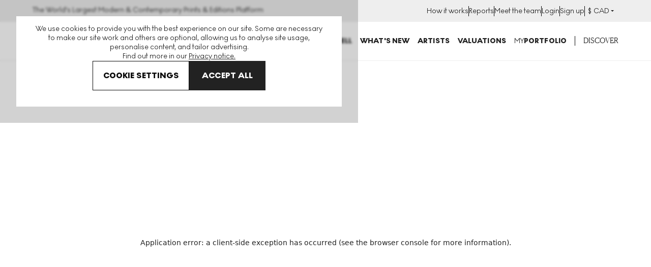

--- FILE ---
content_type: text/html; charset=utf-8
request_url: https://www.myartbroker.com/artist-damien-hirst/series-the-souls/artwork-the-souls-iv-silver-gloss-chocolate-signed-print
body_size: 42559
content:
<!DOCTYPE html><html lang="en" class="noJs" data-country="US" id="html"><head><meta charSet="utf-8" data-next-head=""/><meta name="viewport" content="initial-scale=1.0, width=device-width" data-next-head=""/><script type="application/ld+json" data-next-head="">{"@context":"http://schema.org/","@type":"Product","name":"The Souls IV (silver gloss, chocolate)","image":["https://cdn.sanity.io/images/dqllnil6/production/a3a44ccb991eff2480ada17cf7a7279998c993e6-639x1024.jpg?auto=format"],"description":"The Souls IV (silver gloss, chocolate) is a print from Damien Hirst’s extensive series, The Souls, from 2010. The print shows a large butterfly with its wings outspread, set against a white backdrop. Depicted in silver and brown, the image of the butterfly has been rendered flat and simplified into block colours, obscuring the fine detail of the real butterfly wings.","brand":{"@type":"Brand","name":"Damien Hirst"},"aggregateRating":{"@type":"AggregateRating","ratingValue":5,"reviewCount":245}}</script><script type="application/ld+json" data-next-head="">{"@context":"https://schema.org/","@type":"BreadcrumbList","itemListElement":[{"position":1,"name":"artworks","item":"https://www.myartbroker.com/artworks","@type":"ListItem"},{"position":2,"name":"damien hirst","item":"https://www.myartbroker.com/damien-hirst","@type":"ListItem"},{"position":3,"name":"the souls","item":"https://www.myartbroker.com/the-souls","@type":"ListItem"},{"position":4,"name":"The Souls IV (silver gloss, chocolate)","item":"https://www.myartbroker.com/The Souls IV (silver gloss, chocolate)","@type":"ListItem"}]}</script><script type="application/ld+json" data-next-head="">{"@context":"http://schema.org/","@type":"Table","about":"The Souls IV (silver gloss, chocolate) Specification","additionalProperty":[{"@type":"PropertyValue","name":"Medium","value":"Foil Block"},{"@type":"PropertyValue","name":"Format","value":"Signed Print"},{"@type":"PropertyValue","name":"Year","value":2010},{"@type":"PropertyValue","name":"Dimensions","value":"H 73cm x W 51cm"},{"@type":"PropertyValue","name":"Sizes","value":15},{"@type":"PropertyValue","name":"Signed","value":"Yes"},{"@type":"PropertyValue","name":"Condition","value":""},{"@type":"PropertyValue","name":"Series","value":"Yes"}]}</script><title data-next-head="">Damien Hirst The Souls IV (silver gloss, chocolate) (Signed Print) 2010 | MyArtBroker</title><meta name="robots" content="index,follow" data-next-head=""/><meta name="description" content="Buy and sell Damien Hirst The Souls IV (silver gloss, chocolate) with MyArtBroker. Choose us for our expertise, network, free valuations, 0% sellers fees and confidential transactions." data-next-head=""/><meta name="twitter:card" content="summary_large_image" data-next-head=""/><meta name="twitter:site" content="@myartbroker" data-next-head=""/><meta name="twitter:creator" content="@myartbroker" data-next-head=""/><meta property="og:title" content="Damien Hirst The Souls IV (silver gloss, chocolate) (Signed Print) 2010 | MyArtBroker" data-next-head=""/><meta property="og:description" content="Buy and sell Damien Hirst The Souls IV (silver gloss, chocolate) with MyArtBroker. Choose us for our expertise, network, free valuations, 0% sellers fees and confidential transactions." data-next-head=""/><meta property="og:url" content="https://www.myartbroker.com/artist-damien-hirst/series-the-souls/artwork-the-souls-iv-silver-gloss-chocolate-signed-print" data-next-head=""/><meta property="og:image" content="https://cdn.sanity.io/images/dqllnil6/production/a3a44ccb991eff2480ada17cf7a7279998c993e6-639x1024.jpg?w=1200&amp;h=630" data-next-head=""/><meta property="og:image:width" content="1200" data-next-head=""/><meta property="og:image:height" content="630" data-next-head=""/><meta property="og:image" content="https://cdn.sanity.io/images/dqllnil6/production/a3a44ccb991eff2480ada17cf7a7279998c993e6-639x1024.jpg?w=1080&amp;h=1080" data-next-head=""/><meta property="og:image:width" content="1080" data-next-head=""/><meta property="og:image:height" content="1080" data-next-head=""/><meta property="og:image" content="https://cdn.sanity.io/images/dqllnil6/production/a3a44ccb991eff2480ada17cf7a7279998c993e6-639x1024.jpg?w=1200&amp;h=675" data-next-head=""/><meta property="og:image:width" content="1200" data-next-head=""/><meta property="og:image:height" content="675" data-next-head=""/><meta property="og:image" content="https://cdn.sanity.io/images/dqllnil6/production/a3a44ccb991eff2480ada17cf7a7279998c993e6-639x1024.jpg" data-next-head=""/><meta property="og:image:width" content="639" data-next-head=""/><meta property="og:image:height" content="1024" data-next-head=""/><meta property="og:site_name" content="MyArtBroker" data-next-head=""/><link rel="canonical" href="https://www.myartbroker.com/artist-damien-hirst/series-the-souls/artwork-the-souls-iv-silver-gloss-chocolate-signed-print" data-next-head=""/><link rel="preload" as="image" imageSrcSet="https://cdn.sanity.io/images/dqllnil6/production/a3a44ccb991eff2480ada17cf7a7279998c993e6-639x1024.jpg?w=256&amp;q=60&amp;auto=format 256w, https://cdn.sanity.io/images/dqllnil6/production/a3a44ccb991eff2480ada17cf7a7279998c993e6-639x1024.jpg?w=384&amp;q=60&amp;auto=format 384w, https://cdn.sanity.io/images/dqllnil6/production/a3a44ccb991eff2480ada17cf7a7279998c993e6-639x1024.jpg?w=480&amp;q=60&amp;auto=format 480w, https://cdn.sanity.io/images/dqllnil6/production/a3a44ccb991eff2480ada17cf7a7279998c993e6-639x1024.jpg?w=500&amp;q=60&amp;auto=format 500w, https://cdn.sanity.io/images/dqllnil6/production/a3a44ccb991eff2480ada17cf7a7279998c993e6-639x1024.jpg?w=640&amp;q=60&amp;auto=format 640w, https://cdn.sanity.io/images/dqllnil6/production/a3a44ccb991eff2480ada17cf7a7279998c993e6-639x1024.jpg?w=750&amp;q=60&amp;auto=format 750w, https://cdn.sanity.io/images/dqllnil6/production/a3a44ccb991eff2480ada17cf7a7279998c993e6-639x1024.jpg?w=828&amp;q=60&amp;auto=format 828w, https://cdn.sanity.io/images/dqllnil6/production/a3a44ccb991eff2480ada17cf7a7279998c993e6-639x1024.jpg?w=1080&amp;q=60&amp;auto=format 1080w, https://cdn.sanity.io/images/dqllnil6/production/a3a44ccb991eff2480ada17cf7a7279998c993e6-639x1024.jpg?w=1200&amp;q=60&amp;auto=format 1200w, https://cdn.sanity.io/images/dqllnil6/production/a3a44ccb991eff2480ada17cf7a7279998c993e6-639x1024.jpg?w=1920&amp;q=60&amp;auto=format 1920w, https://cdn.sanity.io/images/dqllnil6/production/a3a44ccb991eff2480ada17cf7a7279998c993e6-639x1024.jpg?w=2048&amp;q=60&amp;auto=format 2048w, https://cdn.sanity.io/images/dqllnil6/production/a3a44ccb991eff2480ada17cf7a7279998c993e6-639x1024.jpg?w=3840&amp;q=60&amp;auto=format 3840w" imageSizes="(max-width: 799px) 100vw, 50vw" data-next-head=""/><link rel="apple-touch-icon" sizes="180x180" href="/apple-touch-icon.png"/><link rel="apple-touch-icon-precomposed" sizes="180x180" href="/apple-touch-icon-precomposed.png"/><link rel="icon" type="image/png" sizes="32x32" href="/favicon-32x32.png"/><link rel="icon" type="image/png" sizes="16x16" href="/favicon-16x16.png"/><link rel="icon" type="image/png" sizes="512x512" href="/favicon-512x512.png"/><link rel="icon" type="image/png" sizes="192x192" href="/favicon-192x192.png"/><link rel="manifest" href="/site.webmanifest"/><link rel="mask-icon" href="/safari-pinned-tab.svg" color="#222222"/><meta name="msapplication-TileColor" content="#000000"/><meta name="theme-color" content="#ffffff"/><meta name="cf-2fa-verify" content="9695e9b6f936068"/><script async="" defer="" src="https://script.bullseye.so/script/4fc3a75d-6a35-4da0-8499-873e9adbda6c" referrerPolicy="strict-origin-when-cross-origin"></script><link rel="preload" href="/_next/static/css/7613d84ce18bce1e.css" as="style"/><link rel="stylesheet" href="/_next/static/css/7613d84ce18bce1e.css" data-n-g=""/><link rel="preload" href="/_next/static/css/267e2acd20cee3e3.css" as="style"/><link rel="stylesheet" href="/_next/static/css/267e2acd20cee3e3.css" data-n-p=""/><link rel="preload" href="/_next/static/css/d9cf212b7c8b8e18.css" as="style"/><link rel="stylesheet" href="/_next/static/css/d9cf212b7c8b8e18.css"/><link rel="preload" href="/_next/static/css/4b25ba1e1c4463cf.css" as="style"/><link rel="stylesheet" href="/_next/static/css/4b25ba1e1c4463cf.css" data-n-p=""/><noscript data-n-css=""></noscript><script defer="" nomodule="" src="/_next/static/chunks/polyfills-42372ed130431b0a.js"></script><script src="/_next/static/chunks/webpack-418df3d8f44fac3b.js" defer=""></script><script src="/_next/static/chunks/framework-25b15e484f5e57cd.js" defer=""></script><script src="/_next/static/chunks/main-a6146b43e977e986.js" defer=""></script><script src="/_next/static/chunks/pages/_app-c09e1671e548965c.js" defer=""></script><script src="/_next/static/chunks/8704-cf3ee2714a42c7ca.js" defer=""></script><script src="/_next/static/chunks/5216-8f2c5a8080b55276.js" defer=""></script><script src="/_next/static/chunks/3839-e8c9806c8c13eace.js" defer=""></script><script src="/_next/static/chunks/8179-31dbbec389bbb4fc.js" defer=""></script><script src="/_next/static/chunks/992-a01153e00b0e5548.js" defer=""></script><script src="/_next/static/chunks/7936-52983b02a53d6332.js" defer=""></script><script src="/_next/static/chunks/2936-3763f5bfacd4573b.js" defer=""></script><script src="/_next/static/chunks/4807-e58ec136d9109930.js" defer=""></script><script src="/_next/static/chunks/2912-f697ac42b14d88b6.js" defer=""></script><script src="/_next/static/chunks/3583-d70091ef0e030c1b.js" defer=""></script><script src="/_next/static/chunks/4257-dcb2fe33d1669570.js" defer=""></script><script src="/_next/static/chunks/pages/%5Blang%5D/artist/%5Bslug%5D/%5BcollectionTaxonomy%5D/%5Bcollection%5D/artwork/%5BartworkSlug%5D-091f85b465505268.js" defer=""></script><script src="/_next/static/LC0koMHdH3TL_dOVCurP-/_buildManifest.js" defer=""></script><script src="/_next/static/LC0koMHdH3TL_dOVCurP-/_ssgManifest.js" defer=""></script><meta name="sentry-trace" content="b756ff6f516fe48334589ba4744ff222-a72e1a70a782604d-0"/><meta name="baggage" content="sentry-environment=vercel-production,sentry-release=b7c9a3a5d185fd0fbd45fe2f2ca6bedd4fa55d7a,sentry-public_key=85612a6e67bc4270a02c2e12660e4f5f,sentry-trace_id=b756ff6f516fe48334589ba4744ff222,sentry-org_id=1137745,sentry-sampled=false,sentry-sample_rand=0.825723597528556,sentry-sample_rate=0.1"/></head><body><noscript><iframe src="https://www.googletagmanager.com/ns.html?id=GTM-KM99VTN" height="0" width="0" name="GTM" title="GTM" style="display:none;visibility:hidden"></iframe></noscript><div id="__next"><div id="recaptcha-container-id"></div><div class="pages_basePageWrapperContainer__IU36_"><div class="pages_base__GdO0_ pages_themer__0ablx light"><div></div><header class="Header_base__Pzlzc Header_noSearchIcon__IQJgT"><div class="HeaderAuthBar_headerAuthBar__RfK50"><div class="Container_container__z5tuD Container_always__EzH18"><div class="HeaderAuthBar_inner__o5bii"><div><span class="Text_normal__mZg_p Text_bodySml__OP4cR">The World&#x27;s Largest Modern &amp; Contemporary Prints &amp; Editions Platform</span></div><ul class="HeaderAuthBar_secondaryNavItems__blk4D"><li><a href="/how-it-works"><span class="Text_normal__mZg_p Text_bodySml__OP4cR">How it works</span></a></li><li><a href="/market-reports"><span class="Text_normal__mZg_p Text_bodySml__OP4cR">Reports</span></a></li><li><a href="/our-people"><span class="Text_normal__mZg_p Text_bodySml__OP4cR">Meet the team</span></a></li><li><a href="/login"><span class="Text_normal__mZg_p Text_bodySml__OP4cR">Login</span></a></li><li><a href="/signup"><span class="Text_normal__mZg_p Text_bodySml__OP4cR">Sign up</span></a></li><li><div class="CurrencySelector_navOptionBase__gkD4y"><button class="CurrencySelector_navOptionSelectedCurrency__X9YN7"><span class="Text_normal__mZg_p Text_bodySml__OP4cR"><span class="CurrencySelector_navOptionCurrency__f3Q7b">£</span></span><div class="CurrencySelector_navOptionsSelectionContainer__REnTw"><span class="Text_normal__mZg_p Text_bodySml__OP4cR"></span><svg width="12" height="12" viewBox="0 0 12 12" fill="none" xmlns="http://www.w3.org/2000/svg"><path fill-rule="evenodd" clip-rule="evenodd" d="M3 4H9L6 7L3 4Z" fill="#222222"></path></svg></div></button></div></li></ul></div></div></div><div class="headroom-wrapper"><div style="position:relative;top:0;left:0;right:0;z-index:1;-webkit-transform:translate3D(0, 0, 0);-ms-transform:translate3D(0, 0, 0);transform:translate3D(0, 0, 0)" class="headroom headroom--unfixed"><div class="Container_container__z5tuD Container_always__EzH18"><div class="Header_headerInner__kdA1T"><div class="Header_headerLogo__Ve2zf Header_noSearchIcon__IQJgT"><a href="/"><svg viewBox="0 0 151 15" version="1.1" xmlns="http://www.w3.org/2000/svg" aria-hidden="true" focusable="false" width="225" height="24"><path d="M100.457 0c4.293 0 7.684 3.22 7.684 7.506s-3.391 7.507-7.684 7.507c-4.292 0-7.662-3.22-7.662-7.507 0-4.286 3.37-7.506 7.662-7.506Zm48.247 10.449A2.292 2.292 0 0 1 151 12.73c0 1.237-1.03 2.26-2.296 2.26-1.245 0-2.276-1.023-2.276-2.26a2.287 2.287 0 0 1 2.276-2.282ZM73.78.256c3.026 0 4.7 1.557 4.7 3.625 0 1.493-.837 2.41-1.931 2.943 1.738.533 2.94 1.578 2.94 3.646 0 2.517-2.04 4.287-5.237 4.287h-6.117V.256h5.645Zm12.276 0c3.177 0 5.666 1.471 5.666 4.457 0 2.196-1.33 3.454-2.962 4.115l3.735 5.929h-4.314l-3.09-5.161h-.516v5.16h-3.799V.257h5.28Zm27.3 0V6.12l4.679-5.864h4.335l-5.666 6.76 5.88 7.74h-4.614l-4.614-6.226v6.227h-3.82V.256h3.82Zm19.359 0v3.156h-5.087V5.8h5.044v3.135h-5.044V11.6h5.087v3.157h-8.908V.256h8.908Zm6.717 0c3.176 0 5.666 1.471 5.666 4.457 0 2.196-1.33 3.454-2.962 4.115l3.735 5.929h-4.314l-3.091-5.161h-.515v5.16h-3.8V.257h5.281ZM1.125.256l6.138 7.847L13.402.256h1.137v14.5h-1.245V2.325L7.457 9.788h-.43L1.232 2.324v12.433H-.013V.256h1.138Zm16.177 0 4.722 7.08L26.81.255h1.46l-5.624 8.21v6.29H21.38V8.53L15.735.256h1.567Zm49.396 0v3.156h-4.336v11.345H58.52V3.412h-4.357V.256h12.535Zm-31.986 0 6.405 14.5h-3.741l-1.215-3.07h-6.307l-1.195 3.07h-3.683l6.406-14.5h3.33Zm12.647 0c3.177 0 5.666 1.471 5.666 4.457 0 2.196-1.33 3.454-2.961 4.115l3.734 5.929h-4.314l-3.09-5.16h-.516v5.16H42.08V.256h5.28ZM73.651 8.53h-1.696v3.37h1.696c1.223 0 2.039-.598 2.039-1.728 0-1.002-.751-1.642-2.04-1.642Zm26.806-4.969c-2.125 0-3.82 1.813-3.82 3.945 0 2.133 1.695 3.945 3.82 3.945 2.147 0 3.842-1.812 3.842-3.945 0-2.132-1.695-3.945-3.842-3.945Zm-67.469.128-1.94 4.969h3.918l-1.978-4.969Zm52.875-.362h-1.288v3.518h1.267c1.223 0 2.06-.746 2.06-1.812 0-1.045-.794-1.706-2.04-1.706Zm53.376 0h-1.288v3.518h1.266c1.224 0 2.06-.746 2.06-1.812 0-1.045-.793-1.706-2.038-1.706Zm-92.073 0h-1.288v3.518h1.267c1.223 0 2.06-.746 2.06-1.813 0-1.044-.794-1.705-2.039-1.705Zm25.863-.214h-1.074V6.1h1.074c1.266 0 1.867-.576 1.867-1.557 0-.96-.58-1.429-1.867-1.429Z" fill="currentColor"></path></svg><span class="visuallyhidden">MyArtbroker.com</span></a></div><div class="Header_navContainer__JTGXn"><div class="Header_showOnMobile__kCtrT"><div class="SearchDialogMobile_searchBase__twqYc"><form action="/search" autoComplete="off"><div class="SearchDialogMobile_searchField__31WJ4"><i class="SearchDialogMobile_searchIcon__FFQ_2"><span style="display:inline-block;width:15px;height:15px;opacity:0;pointer-events:none"></span></i><input type="text" name="q" class="SearchDialogMobile_textInput__Bhtyi" placeholder="Search" value=""/></div></form></div></div><div class="Header_headerMobileUser__uUiqv Header_headerMobileUserLoggedout__lc2oP Header_noSearchIcon__IQJgT Header_showOnMobile__kCtrT"><a href="/login"><svg width="24" height="24" viewBox="0 0 24 24" fill="none" xmlns="http://www.w3.org/2000/svg"><path fill-rule="evenodd" clip-rule="evenodd" d="M8 7C8 4.79086 9.79086 3 12 3C14.2091 3 16 4.79086 16 7C16 9.20914 14.2091 11 12 11C9.79086 11 8 9.20914 8 7ZM12 1C8.68629 1 6 3.68629 6 7C6 10.3137 8.68629 13 12 13C15.3137 13 18 10.3137 18 7C18 3.68629 15.3137 1 12 1ZM4 23C4 19.2415 7.46774 16 12 16C16.5323 16 20 19.2415 20 23H22C22 17.922 17.4089 14 12 14C6.59113 14 2 17.922 2 23H4Z" fill="currentColor"></path></svg></a></div><nav class="SiteNavigation_base__TsExK" id="PrimaryNavigation" aria-hidden="true"><div class="Container_container__z5tuD Container_upToMenuBreak__z0_62 SiteNavigation_reducePadTillMenuBreak__75lgF"><button type="button" class="CloseButton_base__lKnYV SiteNavigation_closeButton__WL6e_" data-test="close-button"><span class="CloseButton_cross__Z9kAy"></span><span class="visually-hidden">Close</span></button><ul class="SiteNavigation_mainMenu__go9UN SiteNavigation_hasPaddingTop__nww2l"><li><span class="SiteNavigation_menuLink__Hqz1X Text_normal__mZg_p Text_primaryTitleSml__VxBET SiteNavigation_menuLink__Hqz1X"><a class="SiteNavigation_mainNavLink__7ssH9" aria-controls="NavArtwork" href="/artworks"><span>Buy</span><span style="display:inline-block;width:10px;height:10px;opacity:0;pointer-events:none"></span></a></span><div><div class="SiteNavigation_subNavTab__l_AgO" id="NavArtwork" aria-hidden="true"><div class="SiteNavigation_navTabInner__YB_dy"><div class="Container_container__z5tuD Container_always__EzH18 SiteNavigation_reducePadTillMenuBreak__75lgF"><button class="BackBtn_base__ZQ6NX SiteNavigation_backBtn__Ij3cU"><span style="display:inline-block;width:10px;height:10px;opacity:0;pointer-events:none"></span><span class="Text_normal__mZg_p Text_bodyMed__Frcne">Menu</span></button><a class="SiteNavigation_mobilePageLink__4B_lq SiteNavigation_tabTitle__eL90W" href="/artworks"><span class="SiteNavigation_navTabInnerTitle__1gxN8 Text_normal__mZg_p Text_primaryTitleLrg__Qbvnr SiteNavigation_navTabInnerTitle__1gxN8">Artworks</span> <span style="display:inline-block;width:10px;height:10px;opacity:0;pointer-events:none"></span></a><div class="Grid_grid__dV8yT"><div class="Grid_row__iRPi9"><div class="Grid_col__Kpp7P Grid_col-1__4--lg__5IUV_ ArtworksTabInner_noGridPreMenuBreak__IZOfN"><span class="Text_normal__mZg_p Text_primaryTitleSml__VxBET">Featured Artists</span><hr class="HorizontalRule_base__1nvsj"/><div class="ArtworksTabInner_navBubbles__k9Men"><div class="SiteNavigation_artistBubble__lKxtw"><div class="ProfileImage_container__mN2cs ProfileImage_containerInline__6Dinh"><a class="ProfileImage_link__TYJKV" data-test="profile-image" href="/artist-banksy"><div class="ProfileImage_inline___o6vR"><div class="ProfileImage_imageContainer__g_yS4"><img src="https://cdn.sanity.io/images/dqllnil6/production/6ed041867729c2f610c2599ae7cdc695f71a39db-338x338.jpg?w=100&amp;q=60&amp;auto=format" srcSet="https://cdn.sanity.io/images/dqllnil6/production/6ed041867729c2f610c2599ae7cdc695f71a39db-338x338.jpg?w=100&amp;q=60&amp;auto=format 1x, https://cdn.sanity.io/images/dqllnil6/production/6ed041867729c2f610c2599ae7cdc695f71a39db-338x338.jpg?w=200&amp;q=60&amp;auto=format 2x" alt="Banksy" loading="lazy" class="ProfileImage_image__nKJsW" width="100" height="100"/></div><div class="ProfileImage_textContainer__QSz24"><p class="ProfileImage_name__Lfb5f Text_normal__mZg_p Text_primaryTitleXSml__c0lX_ ProfileImage_name__Lfb5f">Banksy</p><p class="ProfileImage_tags__nqg5c Text_normal__mZg_p Text_tertiaryTitleSml__AsepM ProfileImage_tags__nqg5c">269<!-- --> <!-- -->works</p></div></div></a></div></div><div class="SiteNavigation_artistBubble__lKxtw"><div class="ProfileImage_container__mN2cs ProfileImage_containerInline__6Dinh"><a class="ProfileImage_link__TYJKV" data-test="profile-image" href="/artist-andy-warhol"><div class="ProfileImage_inline___o6vR"><div class="ProfileImage_imageContainer__g_yS4"><img src="https://cdn.sanity.io/images/dqllnil6/production/bc9cdddfbf93fcfd94f9b62396918980eaaa47e5-338x338.jpg?w=100&amp;q=60&amp;auto=format" srcSet="https://cdn.sanity.io/images/dqllnil6/production/bc9cdddfbf93fcfd94f9b62396918980eaaa47e5-338x338.jpg?w=100&amp;q=60&amp;auto=format 1x, https://cdn.sanity.io/images/dqllnil6/production/bc9cdddfbf93fcfd94f9b62396918980eaaa47e5-338x338.jpg?w=200&amp;q=60&amp;auto=format 2x" alt="Andy Warhol" loading="lazy" class="ProfileImage_image__nKJsW" width="100" height="100"/></div><div class="ProfileImage_textContainer__QSz24"><p class="ProfileImage_name__Lfb5f Text_normal__mZg_p Text_primaryTitleXSml__c0lX_ ProfileImage_name__Lfb5f">Andy Warhol</p><p class="ProfileImage_tags__nqg5c Text_normal__mZg_p Text_tertiaryTitleSml__AsepM ProfileImage_tags__nqg5c">480<!-- --> <!-- -->works</p></div></div></a></div></div><div class="SiteNavigation_artistBubble__lKxtw"><div class="ProfileImage_container__mN2cs ProfileImage_containerInline__6Dinh"><a class="ProfileImage_link__TYJKV" data-test="profile-image" href="/artist-david-hockney"><div class="ProfileImage_inline___o6vR"><div class="ProfileImage_imageContainer__g_yS4"><img src="https://cdn.sanity.io/images/dqllnil6/production/65ce8eac0e29e09556e25d6dce7aa4207e4eb1ae-338x338.jpg?w=100&amp;q=60&amp;auto=format" srcSet="https://cdn.sanity.io/images/dqllnil6/production/65ce8eac0e29e09556e25d6dce7aa4207e4eb1ae-338x338.jpg?w=100&amp;q=60&amp;auto=format 1x, https://cdn.sanity.io/images/dqllnil6/production/65ce8eac0e29e09556e25d6dce7aa4207e4eb1ae-338x338.jpg?w=200&amp;q=60&amp;auto=format 2x" alt="David Hockney" loading="lazy" class="ProfileImage_image__nKJsW" width="100" height="100"/></div><div class="ProfileImage_textContainer__QSz24"><p class="ProfileImage_name__Lfb5f Text_normal__mZg_p Text_primaryTitleXSml__c0lX_ ProfileImage_name__Lfb5f">David Hockney</p><p class="ProfileImage_tags__nqg5c Text_normal__mZg_p Text_tertiaryTitleSml__AsepM ProfileImage_tags__nqg5c">651<!-- --> <!-- -->works</p></div></div></a></div></div><div class="SiteNavigation_artistBubble__lKxtw"><div class="ProfileImage_container__mN2cs ProfileImage_containerInline__6Dinh"><a class="ProfileImage_link__TYJKV" data-test="profile-image" href="/artist-keith-haring"><div class="ProfileImage_inline___o6vR"><div class="ProfileImage_imageContainer__g_yS4"><img src="https://cdn.sanity.io/images/dqllnil6/production/f5c17b9cf381e9bd12ca240e7e3f4acc82735c84-338x338.jpg?w=100&amp;q=60&amp;auto=format" srcSet="https://cdn.sanity.io/images/dqllnil6/production/f5c17b9cf381e9bd12ca240e7e3f4acc82735c84-338x338.jpg?w=100&amp;q=60&amp;auto=format 1x, https://cdn.sanity.io/images/dqllnil6/production/f5c17b9cf381e9bd12ca240e7e3f4acc82735c84-338x338.jpg?w=200&amp;q=60&amp;auto=format 2x" alt="Keith Haring" loading="lazy" class="ProfileImage_image__nKJsW" width="100" height="100"/></div><div class="ProfileImage_textContainer__QSz24"><p class="ProfileImage_name__Lfb5f Text_normal__mZg_p Text_primaryTitleXSml__c0lX_ ProfileImage_name__Lfb5f">Keith Haring</p><p class="ProfileImage_tags__nqg5c Text_normal__mZg_p Text_tertiaryTitleSml__AsepM ProfileImage_tags__nqg5c">250<!-- --> <!-- -->works</p></div></div></a></div></div><div class="SiteNavigation_artistBubble__lKxtw"><div class="ProfileImage_container__mN2cs ProfileImage_containerInline__6Dinh"><a class="ProfileImage_link__TYJKV" data-test="profile-image" href="/artist-roy-lichtenstein"><div class="ProfileImage_inline___o6vR"><div class="ProfileImage_imageContainer__g_yS4"><img src="https://cdn.sanity.io/images/dqllnil6/production/f6a96f16031b73bc4df082c1db43b56f6f288daf-338x338.jpg?w=100&amp;q=60&amp;auto=format" srcSet="https://cdn.sanity.io/images/dqllnil6/production/f6a96f16031b73bc4df082c1db43b56f6f288daf-338x338.jpg?w=100&amp;q=60&amp;auto=format 1x, https://cdn.sanity.io/images/dqllnil6/production/f6a96f16031b73bc4df082c1db43b56f6f288daf-338x338.jpg?w=200&amp;q=60&amp;auto=format 2x" alt="Roy Lichtenstein" loading="lazy" class="ProfileImage_image__nKJsW" width="100" height="100"/></div><div class="ProfileImage_textContainer__QSz24"><p class="ProfileImage_name__Lfb5f Text_normal__mZg_p Text_primaryTitleXSml__c0lX_ ProfileImage_name__Lfb5f">Roy Lichtenstein</p><p class="ProfileImage_tags__nqg5c Text_normal__mZg_p Text_tertiaryTitleSml__AsepM ProfileImage_tags__nqg5c">291<!-- --> <!-- -->works</p></div></div></a></div></div><div class="SiteNavigation_artistBubble__lKxtw"><div class="ProfileImage_container__mN2cs ProfileImage_containerInline__6Dinh"><a class="ProfileImage_link__TYJKV" data-test="profile-image" href="/artist-damien-hirst"><div class="ProfileImage_inline___o6vR"><div class="ProfileImage_imageContainer__g_yS4"><img src="https://cdn.sanity.io/images/dqllnil6/production/d310997c6b6e4336d2607b27e8d4bd68cdd090ae-338x338.jpg?w=100&amp;q=60&amp;auto=format" srcSet="https://cdn.sanity.io/images/dqllnil6/production/d310997c6b6e4336d2607b27e8d4bd68cdd090ae-338x338.jpg?w=100&amp;q=60&amp;auto=format 1x, https://cdn.sanity.io/images/dqllnil6/production/d310997c6b6e4336d2607b27e8d4bd68cdd090ae-338x338.jpg?w=200&amp;q=60&amp;auto=format 2x" alt="Damien Hirst" loading="lazy" class="ProfileImage_image__nKJsW" width="100" height="100"/></div><div class="ProfileImage_textContainer__QSz24"><p class="ProfileImage_name__Lfb5f Text_normal__mZg_p Text_primaryTitleXSml__c0lX_ ProfileImage_name__Lfb5f">Damien Hirst</p><p class="ProfileImage_tags__nqg5c Text_normal__mZg_p Text_tertiaryTitleSml__AsepM ProfileImage_tags__nqg5c">676<!-- --> <!-- -->works</p></div></div></a></div></div><div class="SiteNavigation_artistBubble__lKxtw"><div class="ProfileImage_container__mN2cs ProfileImage_containerInline__6Dinh"><a class="ProfileImage_link__TYJKV" data-test="profile-image" href="/artist-bridget-riley"><div class="ProfileImage_inline___o6vR"><div class="ProfileImage_imageContainer__g_yS4"><img src="https://cdn.sanity.io/images/dqllnil6/production/9888e34224a4ecaf491be8775287c6729c01114b-789x792.jpg?w=100&amp;q=60&amp;auto=format" srcSet="https://cdn.sanity.io/images/dqllnil6/production/9888e34224a4ecaf491be8775287c6729c01114b-789x792.jpg?w=100&amp;q=60&amp;auto=format 1x, https://cdn.sanity.io/images/dqllnil6/production/9888e34224a4ecaf491be8775287c6729c01114b-789x792.jpg?w=200&amp;q=60&amp;auto=format 2x" alt="Bridget Riley" loading="lazy" class="ProfileImage_image__nKJsW" width="100" height="101"/></div><div class="ProfileImage_textContainer__QSz24"><p class="ProfileImage_name__Lfb5f Text_normal__mZg_p Text_primaryTitleXSml__c0lX_ ProfileImage_name__Lfb5f">Bridget Riley</p><p class="ProfileImage_tags__nqg5c Text_normal__mZg_p Text_tertiaryTitleSml__AsepM ProfileImage_tags__nqg5c">111<!-- --> <!-- -->works</p></div></div></a></div></div><a href="/artists"><span class="ArtworksTabInner_viewAllLink__duzQc Text_normal__mZg_p Text_magBodyMed__xiZYa Text_uppercase__SB5aT ArtworksTabInner_viewAllLink__duzQc">View all artists</span></a><a href="/artworks"><span class="ArtworksTabInner_viewAllLink__duzQc Text_normal__mZg_p Text_magBodyMed__xiZYa Text_uppercase__SB5aT ArtworksTabInner_viewAllLink__duzQc">View all art for sale</span></a></div></div><div class="Grid_col__Kpp7P Grid_col-1__4--lg__5IUV_ ArtworksTabInner_noGridPreMenuBreak__IZOfN"><span class="Spacer_lg___2_tw"></span><span class="Text_normal__mZg_p Text_primaryTitleSml__VxBET">Genres</span><hr class="HorizontalRule_base__1nvsj"/><a class="Lozenge_button__pMLq8 SiteNavigation_lozengeStyle__gTA7l" href="/genre-cubism"><span class="Text_normal__mZg_p Text_secondaryTitleMicro__R3YM1 Text_uppercase__SB5aT">Cubism</span></a><a class="Lozenge_button__pMLq8 SiteNavigation_lozengeStyle__gTA7l" href="/genre-conceptual-art"><span class="Text_normal__mZg_p Text_secondaryTitleMicro__R3YM1 Text_uppercase__SB5aT">Conceptual Art</span></a><a class="Lozenge_button__pMLq8 SiteNavigation_lozengeStyle__gTA7l" href="/genre-abstract-expressionism"><span class="Text_normal__mZg_p Text_secondaryTitleMicro__R3YM1 Text_uppercase__SB5aT">Abstract Expressionism</span></a><a class="Lozenge_button__pMLq8 SiteNavigation_lozengeStyle__gTA7l" href="/genre-expressionism"><span class="Text_normal__mZg_p Text_secondaryTitleMicro__R3YM1 Text_uppercase__SB5aT">Expressionism</span></a><a class="Lozenge_button__pMLq8 SiteNavigation_lozengeStyle__gTA7l" href="/genre-minimalism"><span class="Text_normal__mZg_p Text_secondaryTitleMicro__R3YM1 Text_uppercase__SB5aT">Minimalism</span></a><a class="Lozenge_button__pMLq8 SiteNavigation_lozengeStyle__gTA7l" href="/genre-abstract"><span class="Text_normal__mZg_p Text_secondaryTitleMicro__R3YM1 Text_uppercase__SB5aT">Abstract</span></a><a class="Lozenge_button__pMLq8 SiteNavigation_lozengeStyle__gTA7l" href="/genre-post-war-contemporary"><span class="Text_normal__mZg_p Text_secondaryTitleMicro__R3YM1 Text_uppercase__SB5aT">Post-War &amp; Contemporary</span></a><a class="Lozenge_button__pMLq8 SiteNavigation_lozengeStyle__gTA7l" href="/genre-impressionist-modern"><span class="Text_normal__mZg_p Text_secondaryTitleMicro__R3YM1 Text_uppercase__SB5aT">Impressionist &amp; Modern</span></a><a class="Lozenge_button__pMLq8 SiteNavigation_lozengeStyle__gTA7l" href="/genre-pop-art"><span class="Text_normal__mZg_p Text_secondaryTitleMicro__R3YM1 Text_uppercase__SB5aT">Pop Art</span></a><a class="Lozenge_button__pMLq8 SiteNavigation_lozengeStyle__gTA7l" href="/genre-surrealism"><span class="Text_normal__mZg_p Text_secondaryTitleMicro__R3YM1 Text_uppercase__SB5aT">Surrealism</span></a><a class="Lozenge_button__pMLq8 SiteNavigation_lozengeStyle__gTA7l" href="/genre-street-urban"><span class="Text_normal__mZg_p Text_secondaryTitleMicro__R3YM1 Text_uppercase__SB5aT">Street &amp; Urban</span></a><a class="Lozenge_button__pMLq8 SiteNavigation_lozengeStyle__gTA7l" href="/genre-young-british-artists"><span class="Text_normal__mZg_p Text_secondaryTitleMicro__R3YM1 Text_uppercase__SB5aT">Young British Artists</span></a></div></div></div></div></div></div></div></li><li><span class="SiteNavigation_menuLink__Hqz1X Text_normal__mZg_p Text_primaryTitleSml__VxBET SiteNavigation_menuLink__Hqz1X"><a class="SiteNavigation_mainNavLink__7ssH9" href="/sell"><span>Sell</span></a></span></li><li><span class="SiteNavigation_menuLink__Hqz1X Text_normal__mZg_p Text_primaryTitleSml__VxBET SiteNavigation_menuLink__Hqz1X"><a class="SiteNavigation_mainNavLink__7ssH9" data-test="site-navigation-trading-floor" href="/trading-floor"><span>Trading<em>floor</em></span></a></span></li><li><span class="SiteNavigation_menuLink__Hqz1X Text_normal__mZg_p Text_primaryTitleSml__VxBET SiteNavigation_menuLink__Hqz1X"><a class="SiteNavigation_mainNavLink__7ssH9" href="/artists"><span>Artists</span></a></span></li><li><span class="SiteNavigation_menuLink__Hqz1X Text_normal__mZg_p Text_primaryTitleSml__VxBET SiteNavigation_menuLink__Hqz1X"><a class="SiteNavigation_mainNavLink__7ssH9" href="/valuations"><span>Valuations</span></a></span></li><li><span class="SiteNavigation_menuLink__Hqz1X Text_normal__mZg_p Text_primaryTitleSml__VxBET SiteNavigation_menuLink__Hqz1X"><a class="SiteNavigation_mainNavLink__7ssH9" href="/my-portfolio"><span><em>My</em>Portfolio</span></a></span></li><li class="SiteNavigation_isolatedLinkContainer__W6pAS"><span class="SiteNavigation_menuLink__Hqz1X SiteNavigation_discoverLink__Go6H6 Text_normal__mZg_p Text_secondaryTitleLrg__OsITD SiteNavigation_menuLink__Hqz1X SiteNavigation_discoverLink__Go6H6"><a class="SiteNavigation_mainNavLink__7ssH9" aria-controls="NavMagazine" href="/articles"><span>Discover</span></a></span><div><div class="SiteNavigation_subNavTab__l_AgO" id="NavMagazine" aria-hidden="true"><div class="SiteNavigation_navTabInner__YB_dy"><div class="Container_container__z5tuD Container_always__EzH18 SiteNavigation_reducePadTillMenuBreak__75lgF"><button class="BackBtn_base__ZQ6NX SiteNavigation_backBtn__Ij3cU"><span style="display:inline-block;width:10px;height:10px;opacity:0;pointer-events:none"></span><span class="Text_normal__mZg_p Text_bodyMed__Frcne">Menu</span></button><a class="SiteNavigation_mobilePageLink__4B_lq SiteNavigation_tabTitle__eL90W" href="/articles"><span class="SiteNavigation_navTabInnerTitle__1gxN8 Text_normal__mZg_p Text_primaryTitleLrg__Qbvnr SiteNavigation_navTabInnerTitle__1gxN8">Magazine</span> <span style="display:inline-block;width:10px;height:10px;opacity:0;pointer-events:none"></span></a><div class="Grid_grid__dV8yT"><div class="Grid_row__iRPi9"><div class="Grid_col__Kpp7P Grid_col-1__4--lg__5IUV_ MagazineTabInner_noGridPreMenuBreak__AvRCh"><span class="MagazineTabInner_editionMagazineTitle__Wjx22 Text_normal__mZg_p Text_secondaryTitleLrg__OsITD Text_uppercase__SB5aT MagazineTabInner_editionMagazineTitle__Wjx22">Edition Magazine</span><hr class="HorizontalRule_base__1nvsj"/><div class="MagazineTabInner_categoryContainer__W05bW"><div class="CategoryNavigation_base__G81Ns CategoryNavigation_stacked__m6eq4 CategoryNavigation_tight__7yzrZ"><div class="CategoryNavigation_mainNavItem__rJ336"><a class="CategoryNavigation_dropdownContainer__GnX5F" data-test="category-navigation-item" tabindex="0" href="/articles/opinion"><span class="Text_normal__mZg_p Text_primaryTitleXSml__c0lX_">Opinion</span></a></div><div class="CategoryNavigation_mainNavItem__rJ336"><a class="CategoryNavigation_dropdownContainer__GnX5F" data-test="category-navigation-item" tabindex="1" href="/articles/masterpieces"><span class="Text_normal__mZg_p Text_primaryTitleXSml__c0lX_">Masterpieces</span></a></div><div class="CategoryNavigation_mainNavItem__rJ336"><a class="CategoryNavigation_dropdownContainer__GnX5F" data-test="category-navigation-item" tabindex="2" href="/articles/auction"><span class="Text_normal__mZg_p Text_primaryTitleXSml__c0lX_">Auction</span></a></div><div class="CategoryNavigation_mainNavItem__rJ336"><a class="CategoryNavigation_dropdownContainer__GnX5F" data-test="category-navigation-item" tabindex="3" href="/articles/collecting"><span class="Text_normal__mZg_p Text_primaryTitleXSml__c0lX_">Collecting</span></a></div><div class="CategoryNavigation_mainNavItem__rJ336"><a class="CategoryNavigation_dropdownContainer__GnX5F" data-test="category-navigation-item" tabindex="4" href="/articles/podcasts"><span class="Text_normal__mZg_p Text_primaryTitleXSml__c0lX_">Podcasts</span></a></div><div class="CategoryNavigation_mainNavItem__rJ336"><a class="CategoryNavigation_dropdownContainer__GnX5F" data-test="category-navigation-item" tabindex="5" href="/articles/videos"><span class="Text_normal__mZg_p Text_primaryTitleXSml__c0lX_">Videos</span></a></div><div class="CategoryNavigation_mainNavItem__rJ336"><a class="CategoryNavigation_dropdownContainer__GnX5F" data-test="category-navigation-item" tabindex="6" href="/articles/news"><span class="Text_normal__mZg_p Text_primaryTitleXSml__c0lX_">News</span></a></div><div class="CategoryNavigation_mainNavItem__rJ336"><a class="CategoryNavigation_dropdownContainer__GnX5F" data-test="category-navigation-item" tabindex="7" href="/articles/guides"><span class="Text_normal__mZg_p Text_primaryTitleXSml__c0lX_">Guides</span></a></div><div class="CategoryNavigation_mainNavItem__rJ336"><a class="CategoryNavigation_dropdownContainer__GnX5F" data-test="category-navigation-item" tabindex="8" href="/articles/art-and-tech"><span class="Text_normal__mZg_p Text_primaryTitleXSml__c0lX_">Art &amp; Tech</span></a></div><div class="CategoryNavigation_mainNavItem__rJ336"><a class="CategoryNavigation_dropdownContainer__GnX5F" data-test="category-navigation-item" tabindex="9" href="/articles/investing"><span class="Text_normal__mZg_p Text_primaryTitleXSml__c0lX_">Investing</span></a></div></div><a class="Button_link__WG47Y Button_textLinkMedium__f4oG1 MagazineTabInner_goToMagazineButton__c0P4N siteBtn" href="/articles"><span class="Button_underlined__WeCZL Button_buttonText___c2uM Text_normal__mZg_p Text_magSecondaryTitleMicro__4hkUy Button_underlined__WeCZL Button_buttonText___c2uM">Go to magazine</span></a></div></div><div class="Grid_col__Kpp7P Grid_col-1__4--lg__5IUV_ MagazineTabInner_noGridPreMenuBreak__AvRCh MagazineTabInner_articleList__BgZej"><span class="Text_normal__mZg_p Text_primaryTitleSml__VxBET Text_uppercase__SB5aT">Latest</span><hr class="HorizontalRule_base__1nvsj"/><a href="/art-and-tech/articles/art-and-technology-investment-strategies"><div class="ArticleRelatedArticles_articleListItem__TMNIm ArticleRelatedArticles_secondary__bdLTG"><div class="ArticleRelatedArticles_articleItemImageContainer__70rjs"><div class="ArticleRelatedArticles_imageContainer__62VBZ ArticleRelatedArticles_imageContainerlandscape__A7vt_"><img alt="Art &amp; Technology: The Next Steps in Investment Strategies" _type="image" format="jpg" ratio="0.6674263389223506" loading="lazy" width="6143" height="4100" decoding="async" data-nimg="1" class="Image_loaded__bCGgv Image_lazy__fGAOy" style="color:transparent;object-fit:cover" srcSet="https://cdn.sanity.io/images/dqllnil6/production/bdf10c77839dba9817e0ce4f7eafc271d3805d23-6143x4100.jpg?w=3840&amp;q=60&amp;auto=format 1x" src="https://cdn.sanity.io/images/dqllnil6/production/bdf10c77839dba9817e0ce4f7eafc271d3805d23-6143x4100.jpg?w=3840&amp;q=60&amp;auto=format"/></div></div><span class="ArticleRelatedArticles_articleTitle___IkKB ArticleRelatedArticles_articleTitleSecondary__mg2BJ Text_normal__mZg_p Text_secondaryTitleLrg__OsITD ArticleRelatedArticles_articleTitle___IkKB ArticleRelatedArticles_articleTitleSecondary__mg2BJ">Art &amp; Technology: The Next Steps in Investment Strategies</span></div></a><a href="/collecting/articles/what-under-40-print-collectors-are-doing-differently"><div class="ArticleRelatedArticles_articleListItem__TMNIm ArticleRelatedArticles_secondary__bdLTG"><div class="ArticleRelatedArticles_articleItemImageContainer__70rjs"><div class="ArticleRelatedArticles_imageContainer__62VBZ ArticleRelatedArticles_imageContainerlandscape__A7vt_"><img alt="What Under-40s Print Collectors Are Doing Differently" _type="image" format="heif" ratio="1.2723958333333334" loading="lazy" width="1920" height="2443" decoding="async" data-nimg="1" class="Image_loaded__bCGgv Image_lazy__fGAOy" style="color:transparent;object-fit:cover" srcSet="https://cdn.sanity.io/images/dqllnil6/production/4c6ef2b7aac0d10f73ce9799f1c86c45d393e291-1920x2443.heif?w=1920&amp;q=60&amp;auto=format 1x, https://cdn.sanity.io/images/dqllnil6/production/4c6ef2b7aac0d10f73ce9799f1c86c45d393e291-1920x2443.heif?w=3840&amp;q=60&amp;auto=format 2x" src="https://cdn.sanity.io/images/dqllnil6/production/4c6ef2b7aac0d10f73ce9799f1c86c45d393e291-1920x2443.heif?w=3840&amp;q=60&amp;auto=format"/></div></div><span class="ArticleRelatedArticles_articleTitle___IkKB ArticleRelatedArticles_articleTitleSecondary__mg2BJ Text_normal__mZg_p Text_secondaryTitleLrg__OsITD ArticleRelatedArticles_articleTitle___IkKB ArticleRelatedArticles_articleTitleSecondary__mg2BJ">What Under-40s Print Collectors Are Doing Differently</span></div></a><a href="/collecting/articles/how-online-platforms-became-main-research-tool-for-print-collectors"><div class="ArticleRelatedArticles_articleListItem__TMNIm ArticleRelatedArticles_secondary__bdLTG"><div class="ArticleRelatedArticles_articleItemImageContainer__70rjs"><div class="ArticleRelatedArticles_imageContainer__62VBZ ArticleRelatedArticles_imageContainerlandscape__A7vt_"><img alt="Digital First: How Online Platforms Became the Main Research Tool for Print Collectors" _type="image" format="heif" ratio="0.996875" loading="lazy" width="1920" height="1914" decoding="async" data-nimg="1" class="Image_loaded__bCGgv Image_lazy__fGAOy" style="color:transparent;object-fit:cover" srcSet="https://cdn.sanity.io/images/dqllnil6/production/ee335bf2a39cdba6eece9c53a8a485042146c0ef-1920x1914.heif?w=1920&amp;q=60&amp;auto=format 1x, https://cdn.sanity.io/images/dqllnil6/production/ee335bf2a39cdba6eece9c53a8a485042146c0ef-1920x1914.heif?w=3840&amp;q=60&amp;auto=format 2x" src="https://cdn.sanity.io/images/dqllnil6/production/ee335bf2a39cdba6eece9c53a8a485042146c0ef-1920x1914.heif?w=3840&amp;q=60&amp;auto=format"/></div></div><span class="ArticleRelatedArticles_articleTitle___IkKB ArticleRelatedArticles_articleTitleSecondary__mg2BJ Text_normal__mZg_p Text_secondaryTitleLrg__OsITD ArticleRelatedArticles_articleTitle___IkKB ArticleRelatedArticles_articleTitleSecondary__mg2BJ">Digital First: How Online Platforms Became the Main Research Tool for Print Collectors</span></div></a><a href="/collecting/articles/profiling-the-modern-print-collector"><div class="ArticleRelatedArticles_articleListItem__TMNIm ArticleRelatedArticles_secondary__bdLTG"><div class="ArticleRelatedArticles_articleItemImageContainer__70rjs"><div class="ArticleRelatedArticles_imageContainer__62VBZ ArticleRelatedArticles_imageContainerlandscape__A7vt_"><img alt="From Wall Street to Warhol: Profiling the Modern Print Collector" _type="image" format="heif" ratio="1.525" loading="lazy" width="1920" height="2928" decoding="async" data-nimg="1" class="Image_loaded__bCGgv Image_lazy__fGAOy" style="color:transparent;object-fit:cover" srcSet="https://cdn.sanity.io/images/dqllnil6/production/597563118ecdf2b55d3dc49262333d4e286c3d69-1920x2928.heif?w=1920&amp;q=60&amp;auto=format 1x, https://cdn.sanity.io/images/dqllnil6/production/597563118ecdf2b55d3dc49262333d4e286c3d69-1920x2928.heif?w=3840&amp;q=60&amp;auto=format 2x" src="https://cdn.sanity.io/images/dqllnil6/production/597563118ecdf2b55d3dc49262333d4e286c3d69-1920x2928.heif?w=3840&amp;q=60&amp;auto=format"/></div></div><span class="ArticleRelatedArticles_articleTitle___IkKB ArticleRelatedArticles_articleTitleSecondary__mg2BJ Text_normal__mZg_p Text_secondaryTitleLrg__OsITD ArticleRelatedArticles_articleTitle___IkKB ArticleRelatedArticles_articleTitleSecondary__mg2BJ">From Wall Street to Warhol: Profiling the Modern Print Collector</span></div></a><a href="/news/articles/can-you-keep-up-art-world-changing"><div class="ArticleRelatedArticles_articleListItem__TMNIm ArticleRelatedArticles_secondary__bdLTG"><div class="ArticleRelatedArticles_articleItemImageContainer__70rjs"><div class="ArticleRelatedArticles_imageContainer__62VBZ ArticleRelatedArticles_imageContainerlandscape__A7vt_"><img alt="Can You Keep Up With How Fast the Art World is Changing?" _type="image" format="webp" ratio="0.8" loading="lazy" width="800" height="640" decoding="async" data-nimg="1" class="Image_loaded__bCGgv Image_lazy__fGAOy" style="color:transparent;object-fit:cover" srcSet="https://cdn.sanity.io/images/dqllnil6/production/e91f24971c3c9a0b62926bc9b1aa2f001c891157-800x640.webp?w=828&amp;q=60&amp;auto=format 1x, https://cdn.sanity.io/images/dqllnil6/production/e91f24971c3c9a0b62926bc9b1aa2f001c891157-800x640.webp?w=1920&amp;q=60&amp;auto=format 2x" src="https://cdn.sanity.io/images/dqllnil6/production/e91f24971c3c9a0b62926bc9b1aa2f001c891157-800x640.webp?w=1920&amp;q=60&amp;auto=format"/></div></div><span class="ArticleRelatedArticles_articleTitle___IkKB ArticleRelatedArticles_articleTitleSecondary__mg2BJ Text_normal__mZg_p Text_secondaryTitleLrg__OsITD ArticleRelatedArticles_articleTitle___IkKB ArticleRelatedArticles_articleTitleSecondary__mg2BJ">Can You Keep Up With How Fast the Art World is Changing?</span></div></a><a href="/investing/articles/15-years-that-changed-the-print-market"><div class="ArticleRelatedArticles_articleListItem__TMNIm ArticleRelatedArticles_secondary__bdLTG"><div class="ArticleRelatedArticles_articleItemImageContainer__70rjs"><div class="ArticleRelatedArticles_imageContainer__62VBZ ArticleRelatedArticles_imageContainerlandscape__A7vt_"><img alt="15 Years That Changed The Print Market" _type="image" format="png" ratio="0.5625" loading="lazy" width="1280" height="720" decoding="async" data-nimg="1" class="Image_loaded__bCGgv Image_lazy__fGAOy" style="color:transparent;object-fit:cover" srcSet="https://cdn.sanity.io/images/dqllnil6/production/091fec5bcccc2ac28e14bab62954b8afd8e9c90c-1280x720.png?w=1920&amp;q=60&amp;auto=format 1x, https://cdn.sanity.io/images/dqllnil6/production/091fec5bcccc2ac28e14bab62954b8afd8e9c90c-1280x720.png?w=3840&amp;q=60&amp;auto=format 2x" src="https://cdn.sanity.io/images/dqllnil6/production/091fec5bcccc2ac28e14bab62954b8afd8e9c90c-1280x720.png?w=3840&amp;q=60&amp;auto=format"/></div></div><span class="ArticleRelatedArticles_articleTitle___IkKB ArticleRelatedArticles_articleTitleSecondary__mg2BJ Text_normal__mZg_p Text_secondaryTitleLrg__OsITD ArticleRelatedArticles_articleTitle___IkKB ArticleRelatedArticles_articleTitleSecondary__mg2BJ">15 Years That Changed The Print Market</span></div></a></div><div class="Grid_col__Kpp7P Grid_col-1__4--lg__5IUV_ MagazineTabInner_noGridPreMenuBreak__AvRCh MagazineTabInner_articleList__BgZej"><span class="Text_normal__mZg_p Text_primaryTitleSml__VxBET Text_uppercase__SB5aT">Reports</span><hr class="HorizontalRule_base__1nvsj"/><a href="/market-reports"><div class="MagazineTabInner_cardContainer__ntsFT"><div class="MagazineTabInner_cardImageContainer__tL752"><img _type="image" alt="Print Market Reports" loading="lazy" width="1158" height="1152" decoding="async" data-nimg="1" class="Image_loaded__bCGgv Image_lazy__fGAOy" style="color:transparent;object-fit:cover" srcSet="https://cdn.sanity.io/images/dqllnil6/production/328ad8633943018456baf2f994d96362e0c2c506-1158x1152.png?w=1200&amp;q=60&amp;auto=format 1x, https://cdn.sanity.io/images/dqllnil6/production/328ad8633943018456baf2f994d96362e0c2c506-1158x1152.png?w=3840&amp;q=60&amp;auto=format 2x" src="https://cdn.sanity.io/images/dqllnil6/production/328ad8633943018456baf2f994d96362e0c2c506-1158x1152.png?w=3840&amp;q=60&amp;auto=format"/></div><span class="MagazineTabInner_cardTitle__Rj4jR Text_normal__mZg_p Text_secondaryTitleLrg__OsITD MagazineTabInner_cardTitle__Rj4jR">Print Market Reports</span><button class="Button_button__x6lHc Button_textLinkMedium__f4oG1 MagazineTabInner_cardButtonLink__RlubB siteBtn" type="button"><span class="Button_underlined__WeCZL Button_buttonText___c2uM Text_normal__mZg_p Text_magSecondaryTitleMicro__4hkUy Button_underlined__WeCZL Button_buttonText___c2uM">All reports</span></button></div></a></div><div class="Grid_col__Kpp7P Grid_col-1__4--lg__5IUV_ MagazineTabInner_noGridPreMenuBreak__AvRCh MagazineTabInner_articleList__BgZej"><span class="Text_normal__mZg_p Text_primaryTitleSml__VxBET Text_uppercase__SB5aT">Art Market Events</span><hr class="HorizontalRule_base__1nvsj"/><a href="/events"><div class="MagazineTabInner_cardContainer__ntsFT"><div class="MagazineTabInner_cardImageContainer__tL752"><img _type="image" alt="Print Market Events &amp; Panels" loading="lazy" width="759" height="761" decoding="async" data-nimg="1" class="Image_loaded__bCGgv Image_lazy__fGAOy" style="color:transparent;object-fit:cover" srcSet="https://cdn.sanity.io/images/dqllnil6/production/c2df64dcafbeab66957924b55130639fb2bb2e5f-759x761.png?w=828&amp;q=60&amp;auto=format 1x, https://cdn.sanity.io/images/dqllnil6/production/c2df64dcafbeab66957924b55130639fb2bb2e5f-759x761.png?w=1920&amp;q=60&amp;auto=format 2x" src="https://cdn.sanity.io/images/dqllnil6/production/c2df64dcafbeab66957924b55130639fb2bb2e5f-759x761.png?w=1920&amp;q=60&amp;auto=format"/></div><span class="MagazineTabInner_cardTitle__Rj4jR Text_normal__mZg_p Text_secondaryTitleLrg__OsITD MagazineTabInner_cardTitle__Rj4jR">Print Market Events &amp; Panels</span><button class="Button_button__x6lHc Button_textLinkMedium__f4oG1 MagazineTabInner_cardButtonLink__RlubB siteBtn" type="button"><span class="Button_underlined__WeCZL Button_buttonText___c2uM Text_normal__mZg_p Text_magSecondaryTitleMicro__4hkUy Button_underlined__WeCZL Button_buttonText___c2uM">Explore</span></button></div></a></div></div></div></div></div></div></div></li></ul></div></nav></div><div class="Header_headerHamburger__ZOJN7 Header_showOnMobile__kCtrT"><button class="Hamburger_base__HzRQ6" aria-controls="PrimaryNavigation"><span class="Hamburger_lines__bC7fW"></span><span class="visually-hidden">Menu</span></button></div></div></div></div></div></header><div class=""><div class="Fixture_base__bKxlf Fixture_primary__eiV3r"><div class="Container_container__z5tuD Container_always__EzH18"><div class="Breadcrumb_base__6tEz0"><div class="Breadcrumb_inner__OYpa8"><div><span class="Text_normal__mZg_p Text_bodySml__OP4cR"><a class="Breadcrumb_link__dinIw" href="/artworks">Art for sale</a></span></div><div><span class="Text_normal__mZg_p Text_bodySml__OP4cR"><a class="Breadcrumb_link__dinIw" href="/artist-damien-hirst">Damien Hirst</a></span></div><div><span class="Text_normal__mZg_p Text_bodySml__OP4cR"><a class="Breadcrumb_link__dinIw" href="/artist-damien-hirst/series-the-souls">The Souls</a></span></div><div><span class="Text_normal__mZg_p Text_bodySml__OP4cR"><span class="Breadcrumb_noLink__zJjdQ Breadcrumb_noLinkPreserveCaps__5qSe6">The Souls IV (silver gloss, chocolate) Signed Print</span></span></div></div></div></div></div></div><div class="Container_container__z5tuD Container_always__EzH18"><div class="PDPHero_base__qMxm8"><div class="DropDownBar_base___9S9n"><div class="Container_container__z5tuD Container_always__EzH18"><div class="PdpDropdown_inner__pQExV"><div class="BubbleAndTitle_base__URdpV"><div class="BubbleAndTitle_imageBubble__owDM8 BubbleAndTitle_largeBubble__uw2pv"><img src="https://cdn.sanity.io/images/dqllnil6/production/a3a44ccb991eff2480ada17cf7a7279998c993e6-639x1024.jpg?w=90&amp;q=60&amp;auto=format" srcSet="https://cdn.sanity.io/images/dqllnil6/production/a3a44ccb991eff2480ada17cf7a7279998c993e6-639x1024.jpg?w=90&amp;q=60&amp;auto=format 1x, https://cdn.sanity.io/images/dqllnil6/production/a3a44ccb991eff2480ada17cf7a7279998c993e6-639x1024.jpg?w=180&amp;q=60&amp;auto=format 2x" alt="Damien Hirst: The Souls IV (silver gloss, chocolate) - Signed Print" loading="lazy" width="90" height="145"/></div><div><h4 class="BubbleAndTitle_title__3lCew Text_normal__mZg_p Text_secondaryTitleMed__qjk9k BubbleAndTitle_title__3lCew">The Souls IV (silver gloss, chocolate)</h4><p class="Text_normal__mZg_p Text_primaryTitleXSml__c0lX_"><a href="/">Damien Hirst</a></p><div class="BubbleAndTitle_buttonContainer__FphgV"><button class="Button_button__x6lHc Button_primaryDark__wh47I Button_reducedPadding__M0lB8 BubbleAndTitle_button__6MCbh siteBtn" type="button"><span class="Button_buttonText___c2uM Text_normal__mZg_p Text_primaryTitleSml__VxBET Button_buttonText___c2uM">Buy</span></button><button class="Button_button__x6lHc Button_secondaryDark__Yf9lA Button_reducedPadding__M0lB8 BubbleAndTitle_button__6MCbh siteBtn" type="button"><span class="Button_buttonText___c2uM Text_normal__mZg_p Text_primaryTitleSml__VxBET Button_buttonText___c2uM">Sell</span></button></div></div></div></div></div></div><div class="Grid_grid__dV8yT"><div class="Grid_row__iRPi9 PDPHero_alignCenter__juvFz"><div class="Grid_col__Kpp7P Grid_col-full-width__ms_iA Grid_col-1__2--md__AiV7z"><div class="PDPHero_imageContainer__cfFp_"><img alt="The Souls IV (silver gloss, chocolate) - Signed Print by Damien Hirst 2010 - MyArtBroker" format="jpg" ratio="1.6025039123630673" width="639" height="1024" decoding="async" data-nimg="1" class="Image_loaded__bCGgv" style="color:transparent;object-fit:contain;width:100%" sizes="(max-width: 799px) 100vw, 50vw" srcSet="https://cdn.sanity.io/images/dqllnil6/production/a3a44ccb991eff2480ada17cf7a7279998c993e6-639x1024.jpg?w=256&amp;q=60&amp;auto=format 256w, https://cdn.sanity.io/images/dqllnil6/production/a3a44ccb991eff2480ada17cf7a7279998c993e6-639x1024.jpg?w=384&amp;q=60&amp;auto=format 384w, https://cdn.sanity.io/images/dqllnil6/production/a3a44ccb991eff2480ada17cf7a7279998c993e6-639x1024.jpg?w=480&amp;q=60&amp;auto=format 480w, https://cdn.sanity.io/images/dqllnil6/production/a3a44ccb991eff2480ada17cf7a7279998c993e6-639x1024.jpg?w=500&amp;q=60&amp;auto=format 500w, https://cdn.sanity.io/images/dqllnil6/production/a3a44ccb991eff2480ada17cf7a7279998c993e6-639x1024.jpg?w=640&amp;q=60&amp;auto=format 640w, https://cdn.sanity.io/images/dqllnil6/production/a3a44ccb991eff2480ada17cf7a7279998c993e6-639x1024.jpg?w=750&amp;q=60&amp;auto=format 750w, https://cdn.sanity.io/images/dqllnil6/production/a3a44ccb991eff2480ada17cf7a7279998c993e6-639x1024.jpg?w=828&amp;q=60&amp;auto=format 828w, https://cdn.sanity.io/images/dqllnil6/production/a3a44ccb991eff2480ada17cf7a7279998c993e6-639x1024.jpg?w=1080&amp;q=60&amp;auto=format 1080w, https://cdn.sanity.io/images/dqllnil6/production/a3a44ccb991eff2480ada17cf7a7279998c993e6-639x1024.jpg?w=1200&amp;q=60&amp;auto=format 1200w, https://cdn.sanity.io/images/dqllnil6/production/a3a44ccb991eff2480ada17cf7a7279998c993e6-639x1024.jpg?w=1920&amp;q=60&amp;auto=format 1920w, https://cdn.sanity.io/images/dqllnil6/production/a3a44ccb991eff2480ada17cf7a7279998c993e6-639x1024.jpg?w=2048&amp;q=60&amp;auto=format 2048w, https://cdn.sanity.io/images/dqllnil6/production/a3a44ccb991eff2480ada17cf7a7279998c993e6-639x1024.jpg?w=3840&amp;q=60&amp;auto=format 3840w" src="https://cdn.sanity.io/images/dqllnil6/production/a3a44ccb991eff2480ada17cf7a7279998c993e6-639x1024.jpg?w=3840&amp;q=60&amp;auto=format"/></div></div><div class="Grid_col__Kpp7P Grid_col-1__12--md__CjjuQ"></div><div class="Grid_col__Kpp7P Grid_col-5__12--md__XqNtE PDPHero_detailsColumn__DQAVz"><div class="PDPHero_details__Vx_JD"><div class="PDPHero_artworkCreds__AAlgg"><div class="PDPHero_artworkCredsHeader__FaunU PDPHero_artworkCredsHeaderVariant__p9jlY"><div class="PDPHero_artworkCredsHeaderDetails__y5l43"><h1 class="PDPHero_title__Zrms6 Text_normal__mZg_p Text_bodyMed__Frcne PDPHero_title__Zrms6" data-nosnippet="true"><span class="Text_normal__mZg_p Text_tertiaryTitleLrg__0zZZ0">The Souls IV (silver gloss, chocolate)</span><br/><span class="PDPHero_format__Q00gM Text_normal__mZg_p Text_bodySml__OP4cR PDPHero_format__Q00gM">Signed Print</span></h1><a class="PDPHero_fadeLink__i27Nj" href="/artist-damien-hirst"><h2 class="PDPHero_artist__uCo59 Text_normal__mZg_p Text_primaryTitleSml__VxBET PDPHero_artist__uCo59">Damien Hirst</h2></a></div><div class="PDPHero_artworkCredsHeaderCTA__Kl_sJ"><div class="TooltipPopover_container__IbC26"><button class="Button_button__x6lHc Button_textLinkNoUnderline__1pB7r siteBtn" type="button" id="pdp-add-to-my-watchlist"><span class="Button_buttonText___c2uM Text_normal__mZg_p Text_bodySml__OP4cR Button_buttonText___c2uM"><span style="display:inline-block;width:20px;height:24px;opacity:0;pointer-events:none"></span></span></button></div></div></div><div class="PDPHero_showBVariation__yXz_J PDPHero_price__9T2ce"><div><div data-currency="GBP" class="originalCurrency"><p class="ArtworkPrice_priceText__Leddk Text_normal__mZg_p Text_bodyXLrg__G0Kv_ ArtworkPrice_priceText__Leddk"><span class="ArtworkPrice_priceInner__zJbON">£6,000-£9,000</span></p></div><div><div data-currency="AUD" class="ArtworkPrice_currencyItem__w43l_"><p class="Text_normal__mZg_p Text_bodyXLrg__G0Kv_">$<!-- -->12,500<!-- -->-<!-- -->$<!-- -->18,000<span class="ArtworkPrice_guide__L86bb valueEst ArtworkPrice_isActionable__1qyHx"> <!-- -->Value Indicator</span></p></div><div data-currency="CAD" class="ArtworkPrice_currencyItem__w43l_"><p class="Text_normal__mZg_p Text_bodyXLrg__G0Kv_">$<!-- -->11,000<!-- -->-<!-- -->$<!-- -->17,000<span class="ArtworkPrice_guide__L86bb valueEst ArtworkPrice_isActionable__1qyHx"> <!-- -->Value Indicator</span></p></div><div data-currency="CNY" class="ArtworkPrice_currencyItem__w43l_"><p class="Text_normal__mZg_p Text_bodyXLrg__G0Kv_">¥<!-- -->60,000<!-- -->-<!-- -->¥<!-- -->90,000<span class="ArtworkPrice_guide__L86bb valueEst ArtworkPrice_isActionable__1qyHx"> <!-- -->Value Indicator</span></p></div><div data-currency="EUR" class="ArtworkPrice_currencyItem__w43l_"><p class="Text_normal__mZg_p Text_bodyXLrg__G0Kv_">€<!-- -->7,000<!-- -->-<!-- -->€<!-- -->10,500<span class="ArtworkPrice_guide__L86bb valueEst ArtworkPrice_isActionable__1qyHx"> <!-- -->Value Indicator</span></p></div><div data-currency="HKD" class="ArtworkPrice_currencyItem__w43l_"><p class="Text_normal__mZg_p Text_bodyXLrg__G0Kv_">$<!-- -->60,000<!-- -->-<!-- -->$<!-- -->90,000<span class="ArtworkPrice_guide__L86bb valueEst ArtworkPrice_isActionable__1qyHx"> <!-- -->Value Indicator</span></p></div><div data-currency="JPY" class="ArtworkPrice_currencyItem__w43l_"><p class="Text_normal__mZg_p Text_bodyXLrg__G0Kv_">¥<!-- -->1,190,000<!-- -->-<!-- -->¥<!-- -->1,790,000<span class="ArtworkPrice_guide__L86bb valueEst ArtworkPrice_isActionable__1qyHx"> <!-- -->Value Indicator</span></p></div><div data-currency="USD" class="ArtworkPrice_currencyItem__w43l_"><p class="Text_normal__mZg_p Text_bodyXLrg__G0Kv_">$<!-- -->8,000<!-- -->-<!-- -->$<!-- -->12,000<span class="ArtworkPrice_guide__L86bb valueEst ArtworkPrice_isActionable__1qyHx"> <!-- -->Value Indicator</span></p></div></div></div><div class="PDPHero_lozenges__pj0tb"></div><p class="PDPHero_priceInfo__Hi_y4 Text_normal__mZg_p Text_bodySml__OP4cR PDPHero_priceInfo__Hi_y4">There aren&#x27;t enough data points on this work for a comprehensive result. Please speak to a specialist by making an enquiry.</p></div></div><div class="PDPHero_artworkSpecDetails__DaDRJ"><div class="PDPHero_contentWrapper__0czVm"><div class="PDPHero_detailsClosedContainer__M7QzJ"><div><p class="PDPHero_detailsClosedText__92U2E Text_normal__mZg_p Text_bodyMed__Frcne PDPHero_detailsClosedText__92U2E"><span>73 x 51cm, Edition of 15, Foil Block</span></p></div></div><div class="PDPHero_artworkDetailsWrapper__9Vh_Y PDPHero_hasVideo__Y_KbG"><div class="PDPHero_artworkDetailsContainer__zbHNc PDPHero_hasVideo__Y_KbG"><div class="PDPHero_artworkDetailsContainerCol__ze4Bc"><div class="PDPHero_lineItem__1GB7s Text_normal__mZg_p Text_bodySml__OP4cR PDPHero_lineItem__1GB7s"><em>Medium<!-- -->:</em> <span>Foil Block</span></div><div class="PDPHero_lineItem__1GB7s Text_normal__mZg_p Text_bodySml__OP4cR PDPHero_lineItem__1GB7s"><em>Edition size<!-- -->:</em> <span>15</span></div><div class="PDPHero_lineItem__1GB7s Text_normal__mZg_p Text_bodySml__OP4cR PDPHero_lineItem__1GB7s"><em>Year<!-- -->:</em> <span>2010</span></div></div><div class="PDPHero_artworkDetailsContainerCol__ze4Bc PDPHero_artworkDetailsContainerColRight__7o05V"><div class="PDPHero_lineItem__1GB7s Text_normal__mZg_p Text_bodySml__OP4cR PDPHero_lineItem__1GB7s"><em>Size<!-- -->:</em> <span>H 73cm x W 51cm</span></div><div class="PDPHero_lineItem__1GB7s Text_normal__mZg_p Text_bodySml__OP4cR PDPHero_lineItem__1GB7s"><em>Signed<!-- -->:</em> <span>Yes</span></div><div class="PDPHero_lineItem__1GB7s Text_normal__mZg_p Text_bodySml__OP4cR PDPHero_lineItem__1GB7s"><em>Format<!-- -->:</em> <span>Signed Print</span></div></div><div class="PDPHero_artworkDetailVideo__AwQGp"></div></div></div></div><div class="PDPHero_readMoreIcon__RJ2ig"><span style="display:inline-block;width:auto;height:auto;opacity:0;pointer-events:none"></span></div></div><div class="PDPHero_auctionTrendContainer__uAnX8"><div class="PDPHero_lineItem__1GB7s Text_normal__mZg_p Text_bodySml__OP4cR PDPHero_lineItem__1GB7s"><em>Last Auction<!-- -->:</em> <a><span class="PDPHero_auctionTrendItem__IE8DC">September 2015</span></a></div></div><div class="PDPHero_ctaFlex__wrhU_"><div class="PDPHero_ctaBlock__y3Puo"><button class="Button_button__x6lHc Button_primaryDark__wh47I Button_smallMobile__yfmgt siteBtn" type="button" id="pdp-enquire-to-buy"><span class="Button_buttonText___c2uM Text_normal__mZg_p Text_primaryTitleSml__VxBET Button_buttonText___c2uM">Buy with us</span></button><button class="Button_button__x6lHc Button_primaryDark__wh47I Button_smallMobile__yfmgt siteBtn" type="button" id="pdp-enquire-to-sell"><span class="Button_buttonText___c2uM Text_normal__mZg_p Text_primaryTitleSml__VxBET Button_buttonText___c2uM">Sell with us</span></button></div><div class="PDPHero_myPShoutOut__i8oJ1"><div><div class="PDPAddToMyPCta_variantBContainer__DNrzR"><div class="PDPAddToMyPCta_buttonContainer__TtH19"><button class="PDPAddToMyPCta_button__BH6ua PDPAddToMyPCta_portfolioButton__6MInW" id="pdp-add-to-portfolio"><span class="Text_normal__mZg_p Text_primaryTitleSml__VxBET">Track in<!-- --> <em>My</em>Portfolio</span></button></div><div class="PDPAddToMyPCta_findoutMoreConainer__TSg3U"><span class="PDPAddToMyPCta_howItWorks__hqUTh Text_normal__mZg_p Text_bodySml__OP4cR PDPAddToMyPCta_howItWorks__hqUTh">Track performance and compare this work against others in your collection.</span><span class="PDPAddToMyPCta_howItWorks__hqUTh Text_normal__mZg_p Text_bodySml__OP4cR PDPAddToMyPCta_howItWorks__hqUTh">Find out how<!-- --> <span>Buying</span> <!-- -->or<!-- --> <span>Selling</span> <!-- -->works</span></div></div></div><div class="SlideOutPanel_base__kgYBL SlideOutPanel_fullWidth__XvdZr SlideOutPanel_mediumWidth__vWL2e SlideOutPanel_preventScroll__4fK5t"><div class="SlideOutPanel_drawer__HsOGI SlideOutPanel_primaryDrawer__ikeYi" tabindex="0" data-test="slide-out-panel" aria-hidden="true"><div class="SlideOutPanel_inlineTitleWithClose___GfyK SlideOutPanel_borderedTitle__APQ7j"><h4 class="SlideOutPanel_inlineTitle__sbmCO Text_normal__mZg_p Text_primaryTitleLrg__Qbvnr SlideOutPanel_inlineTitle__sbmCO"></h4><div class="SlideOutPanel_closeButton__q_npf"><button type="button" class="CloseButton_base__lKnYV" data-test="close-button"><span class="CloseButton_cross__Z9kAy"></span><span class="visually-hidden">Close</span></button></div></div><div class="SlideOutPanel_drawerChildren__QbJK8"></div></div></div></div></div></div></div></div></div></div></div><div class="in-page-nav InPageNav_base__7wSRv InPageNav_defaultBase__kjq_g InPageNav_noMarginTop__CC76_ InPageNav_bordered__3N4tU"><div class="InPageNav_innerScrollable__Pk8lR"><div class="Container_container__z5tuD Container_always__EzH18"><div class="InPageNav_pageNav___SBzB InPageNav_pageNavCenter__50mGZ"><div class="InPageNav_pageHeroLinks__5Ndar"><a href="#auction-history" class="InPageNav_link__Yhloj"><div><span class="Text_normal__mZg_p Text_primaryTitleXSml__c0lX_">Auction History</span></div></a><a href="#auction-history-graph" class="InPageNav_link__Yhloj"><div><span class="Text_normal__mZg_p Text_primaryTitleXSml__c0lX_">Track value trend</span></div></a><a href="#meaning-analysis" class="InPageNav_link__Yhloj"><div><span class="Text_normal__mZg_p Text_primaryTitleXSml__c0lX_">Meaning &amp; Analysis</span></div></a><a href="#more-from-collection" class="InPageNav_link__Yhloj"><div><span class="Text_normal__mZg_p Text_primaryTitleXSml__c0lX_">More from The Souls IV (silver gloss, chocolate)</span></div></a></div></div></div></div></div><div id="auction-history"><div class="AuctionHistory_baseContainer__rAby1"><div class=""><div class="AuctionHistory_tableContainer__zxHU4"><div class="AuctionHistoryTable_base__1nAB6 AuctionHistoryTable_contained__IketP" id="auction-results"><div class="Container_container__z5tuD Container_always__EzH18"><div class="AuctionHistoryTable_showVerifyBanner__Wpu_W"><div class="AuctionHistoryTable_mainContentContainer__KrDwQ"><h3 class="AuctionHistoryTable_title___mEJw Text_normal__mZg_p Text_primaryTitleLrg__Qbvnr AuctionHistoryTable_title___mEJw">Auction Results</h3><div class="AuctionHistoryTable_tableContainer__Kvo_u AuctionHistoryTable_forceOverflow__DCFxW"><div class="AuctionHistoryTable_resultsTable__6Ap9_"><div class="AuctionHistoryTable_tableHeader__iPy5Z"><div class="AuctionHistoryTable_headerCell__cTGud"><span class="Text_normal__mZg_p Text_bodySml__OP4cR Text_uppercase__SB5aT">Auction Date</span></div><div class="AuctionHistoryTable_headerCell__cTGud"><span class="Text_normal__mZg_p Text_bodySml__OP4cR Text_uppercase__SB5aT">Auction House</span></div><div class="AuctionHistoryTable_headerCell__cTGud"><span class="Text_normal__mZg_p Text_bodySml__OP4cR Text_uppercase__SB5aT">Location</span></div><div class="AuctionHistoryTable_headerCell__cTGud"><div class="AuctionHistoryTable_hasTooltip__xDj3I"><div class="AuctionHistoryTable_hasTooltipInner__OBfj2"><span class="Text_normal__mZg_p Text_bodySml__OP4cR Text_uppercase__SB5aT">Return to Seller</span><div class="AuctionHistoryTable_hasTooltipIcon__7ENh1"><span class="Tooltip_tooltip__wGG7L"><span style="display:inline-block;width:auto;height:auto;opacity:0;pointer-events:none"></span></span></div></div></div></div><div class="AuctionHistoryTable_headerCell__cTGud"><div class="AuctionHistoryTable_hasTooltip__xDj3I"><div class="AuctionHistoryTable_hasTooltipInner__OBfj2"><span class="Text_normal__mZg_p Text_bodySml__OP4cR Text_uppercase__SB5aT">Hammer Price</span></div></div></div><div class="AuctionHistoryTable_headerCell__cTGud"><div class="AuctionHistoryTable_hasTooltip__xDj3I"><div class="AuctionHistoryTable_hasTooltipInner__OBfj2"><span class="Text_normal__mZg_p Text_bodySml__OP4cR Text_uppercase__SB5aT">Buyer Paid</span><div class="AuctionHistoryTable_hasTooltipIcon__7ENh1"><span class="Tooltip_tooltip__wGG7L"><span style="display:inline-block;width:auto;height:auto;opacity:0;pointer-events:none"></span></span></div></div></div></div></div><div class="AuctionHistoryTable_tableBody__aDL1t"><div class="AuctionHistoryTable_tableRow__YQc7v AuctionHistoryTable_tableRowLocked___TUF9"><div class="AuctionHistoryTable_tableCell__JykBF"><div><span class="Text_normal__mZg_p Text_bodySml__OP4cR">01 Sep 2015</span></div></div><div class="AuctionHistoryTable_tableCell__JykBF"><div><span class="Text_normal__mZg_p Text_bodySml__OP4cR">Christie&#x27;s London </span></div></div><div class="AuctionHistoryTable_tableCell__JykBF"><div><span class="Text_normal__mZg_p Text_bodySml__OP4cR"> United Kingdom</span></div></div><div class="AuctionHistoryTable_tableCell__JykBF"><div><span class="Text_normal__mZg_p Text_bodySml__OP4cR">N/A</span></div></div><div class="AuctionHistoryTable_tableCell__JykBF"><div><span class="Text_normal__mZg_p Text_bodySml__OP4cR">N/A</span></div></div><div class="AuctionHistoryTable_tableCell__JykBF"><div><span class="Text_normal__mZg_p Text_bodySml__OP4cR">N/A</span></div></div></div></div></div></div></div><div class="AuctionHistoryTable_unlockCalloutContainer__gRK_T"><span class="AuctionHistoryTable_unlockCalloutMyPortfolio__641R9 Text_normal__mZg_p Text_primaryTitleMed__USEhU AuctionHistoryTable_unlockCalloutMyPortfolio__641R9"><em>My</em>Portfolio</span><div class="AuctionHistoryTable_unLockImageContainer___ndgy"><div class="AuctionHistoryTable_unlockImageContainerInner__F82Ci"><img src="https://cdn.sanity.io/images/dqllnil6/production/a3a44ccb991eff2480ada17cf7a7279998c993e6-639x1024.jpg?w=138&amp;q=60&amp;auto=format" srcSet="https://cdn.sanity.io/images/dqllnil6/production/a3a44ccb991eff2480ada17cf7a7279998c993e6-639x1024.jpg?w=138&amp;q=60&amp;auto=format 1x, https://cdn.sanity.io/images/dqllnil6/production/a3a44ccb991eff2480ada17cf7a7279998c993e6-639x1024.jpg?w=276&amp;q=60&amp;auto=format 2x" alt="Auction Table Image" loading="lazy" width="138" height="222"/></div></div><span class="AuctionHistoryTable_unlockCalloutTitle__1GbiL Text_normal__mZg_p Text_primaryTitleMed__USEhU AuctionHistoryTable_unlockCalloutTitle__1GbiL">Unlock access to our full history of auction results</span><div class="AuthPortfolioDialog_introStatBlocks__EHy3z"><div class="AuthPortfolioDialog_introStatBlock__m_tyJ"><span class="AuthPortfolioDialog_introStat___qaEy Text_normal__mZg_p Text_magPrimaryTitleSml__WMsR_ AuthPortfolioDialog_introStat___qaEy">400+</span><span class="AuthPortfolioDialog_introStatText__l4t_8 Text_normal__mZg_p Text_bodyMed__Frcne Text_uppercase__SB5aT AuthPortfolioDialog_introStatText__l4t_8">International auction houses tracked</span></div><div class="AuthPortfolioDialog_introStatBlock__m_tyJ"><span class="AuthPortfolioDialog_introStat___qaEy Text_normal__mZg_p Text_magPrimaryTitleSml__WMsR_ AuthPortfolioDialog_introStat___qaEy">30+</span><span class="AuthPortfolioDialog_introStatText__l4t_8 Text_normal__mZg_p Text_bodyMed__Frcne Text_uppercase__SB5aT AuthPortfolioDialog_introStatText__l4t_8">Years of auction data</span></div></div><button class="Button_button__x6lHc Button_primaryLight___andQ AuctionHistoryTable_unlockCalloutButton__VOMq5 siteBtn" type="button"><span class="Button_iconLeft__fse14"><span style="display:inline-block;width:auto;height:auto;opacity:0;pointer-events:none"></span></span><span class="Button_buttonText___c2uM Text_normal__mZg_p Text_primaryTitleSml__VxBET Button_buttonText___c2uM">Sign up for free</span></button><span class="AuctionHistoryTable_unlockCalloutDisclaimer__AuWav Text_normal__mZg_p Text_bodySml__OP4cR AuctionHistoryTable_unlockCalloutDisclaimer__AuWav">We are passionate about selling art, not data. We will never share or sell your information without your permission. By entering your data you consent to our use of your data in accordance with our</span></div></div></div></div></div><div><div class="Fixture_base__bKxlf Fixture_primary__eiV3r"><div class="VerticalPadder_base__iC6Ox VerticalPadder_npb__wyHdj VerticalPadder_halfPadding__fTrJC"><div class="Container_container__z5tuD Container_always__EzH18"><h2 class="DataSummary_title__EPJR1 Text_normal__mZg_p Text_primaryTitleLrg__Qbvnr DataSummary_title__EPJR1">Track auction value trend</h2><div class="DataSummary_summary__buDeq prose DataSummary_blurredBottom__VLdw4"><div class="Grid_grid__dV8yT"><div class="Grid_col__Kpp7P Grid_col-2__3--md__Zdd9Y"><p class="Text_normal__mZg_p Text_bodyMed__Frcne">The value of Damien Hirst&#x27;s The Souls IV (silver gloss, chocolate) (signed) is estimated to be worth between £6,000 and £9,000. This foil block artwork was created in 2010 and has an auction history of one sale on 17th September 2015. The artwork is rare to the market and has shown a consistent value over the past five years. The edition size of this work is limited to 15.</p></div></div><div class="DataSummary_summaryLockedContainer__l6s5T"><div class="DataSummary_summaryLocked__gEB4B"><span style="display:inline-block;width:auto;height:auto;opacity:0;pointer-events:none"></span><button class="Button_button__x6lHc Button_capsUnderlineSml__YDI1e DataSummary_summaryLockedButton__gZJ1N siteBtn" type="button"><span class="Button_buttonText___c2uM Text_normal__mZg_p Text_primaryTitleXSml__c0lX_ Button_buttonText___c2uM">Sign up for free</span></button></div></div></div></div></div></div><div id="auction-value-trend"><div class="AuctionHistoryGraph_base__SATmv undefined" id="auction-history-graph"><div class="Container_container__z5tuD Container_always__EzH18"><div class="AuctionHistoryGraph_chartContainer__A_h_C"><div class="AuctionHistoryGraph_chart__cukZN AuctionHistoryGraph_chartLoading__5qxLR"><div class="AuctionHistoryGraph_filterContainer__jeJv0"><button class="PortfolioLozenge_button__W7_ml" disabled=""><span class="Text_normal__mZg_p Text_bodySml__OP4cR">All</span></button><button class="PortfolioLozenge_button__W7_ml PortfolioLozenge_buttonActive__Z9gYQ" disabled=""><span class="Text_normal__mZg_p Text_bodySml__OP4cR">5yr</span></button><button class="PortfolioLozenge_button__W7_ml" disabled=""><span class="Text_normal__mZg_p Text_bodySml__OP4cR">12Mnths</span></button></div><div class="AuctionHistoryGraph_chartInner__z62rG"><div style="display:flex;justify-content:center;align-items:center;min-height:400px;width:100%"><div class="Loader_loader__1opYC Loader_bounce__J_q8k"><div class="Loader_loaderDot__Yhn36"></div><div class="Loader_loaderDot1__Cvyy4"></div><div class="Loader_loaderDot2__RbYPg"></div></div></div><div class="AuctionHistoryGraph_blurredChart__LI_qj"></div><div class="AuctionHistoryGraph_signupVerifyButton__gBqUJ undefined"><div class="AuctionHistoryGraph_signupVerifyButtonIcon__MNF4r"><span style="display:inline-block;width:auto;height:auto;opacity:0;pointer-events:none"></span></div><button class="Button_button__x6lHc Button_capsUnderlineSml__YDI1e AuctionHistoryGraph_signupVerifyButtonItem__vIu9G siteBtn" type="button"><span class="Button_buttonText___c2uM Text_normal__mZg_p Text_primaryTitleXSml__c0lX_ Button_buttonText___c2uM">Sign up for free</span></button></div></div></div><aside class="AuctionHistoryGraph_sideMenu__OUYSo"></aside></div></div></div></div></div></div></div></div><div id="meaning-analysis"><div class="undefined"><div class="Fixture_base__bKxlf Fixture_secondary__V4CnK"><div class="VerticalPadder_base__iC6Ox"><div class="Container_container__z5tuD Container_always__EzH18"><h2 class="CatalogueEssay_title__Oocl9 Text_normal__mZg_p Text_primaryTitleLrg__Qbvnr CatalogueEssay_title__Oocl9">Meaning &amp; Analysis</h2><div class="Grid_grid__dV8yT"><div class="Grid_row__iRPi9"><div class="Grid_col__Kpp7P Grid_col-1__2--lg__RxcWv"><div class="CatalogueEssay_introInner__kBdN_ CatalogueEssay_introWithLinks__W0d_s"><div class=""><div class="CollapsibleReadMore_readMoreWrap__SX5AB CollapsibleReadMore_secondary__8m8AA CollapsibleReadMore_noReadMore__sAt_m"><div><span class="CatalogueEssay_intro__0rEyf json-ld-speakable prose"><p class="Text_normal__mZg_p Text_secondaryTitleMedReg__7eRn_"><em>The Souls IV (silver gloss, chocolate) </em>is a print from Damien Hirst’s extensive series, <a target="_blank" text="The Souls" href="/artist-damien-hirst/series-the-souls">The Souls</a>, from 2010. The print shows a large butterfly with its wings outspread, set against a white backdrop. Depicted in silver and brown, the image of the butterfly has been rendered flat and simplified into block colours, obscuring the fine detail of the real butterfly wings.</p><div class="CatalogueEssay_content__gtCy4 prose"><p class="Text_normal__mZg_p Text_bodyMed__Frcne">Reminiscent of the work of Pop artist <a target="_blank" text="Andy Warhol" href="/artist-andy-warhol">Andy Warhol</a>, Hirst creates a vast series of prints, each with the same subject and composition. There are four species of butterflies depicted across The Souls series, each print showing one, within which there are 80 colour variations, each presented as an edition of 15. Hirst uses a foil block printing technique to give his butterflies a shimmering effect to represent the way their wings would reflect the light.</p><p class="Text_normal__mZg_p Text_bodyMed__Frcne">The butterfly motif is a prominent figure that Hirst has used throughout his career to bring together themes around morality, life, love, faith and aesthetics. Speaking of his obsession with butterflies Hirst has explained, “I think rather than be personal you have to find universal triggers: everyone’s frightened of glass, everyone’s frightened of sharks, everyone loves butterflies.”</p></div></span></div></div><div class="CollapsibleReadMore_readMoreContainer__a4kyG"></div></div></div><div class="CatalogueEssay_linksMd__DBoom"><div class="CatalogueEssay_link__GZ1ar"><a class="Button_link__WG47Y Button_secondaryDark__Yf9lA Button_inline__M41UT siteBtn" href="/artist-damien-hirst/series-the-souls"><span class="Button_iconLeft__fse14"><span style="display:inline-block;width:auto;height:auto;opacity:0;pointer-events:none"></span></span><span class="Button_buttonText___c2uM Text_normal__mZg_p Text_primaryTitleSml__VxBET Button_buttonText___c2uM">read more about The Souls</span></a></div><div class="CatalogueEssay_link__GZ1ar"><a class="Button_link__WG47Y Button_secondaryDark__Yf9lA Button_inline__M41UT siteBtn" href="/artist-damien-hirst"><span class="Button_iconLeft__fse14"><span style="display:inline-block;width:auto;height:auto;opacity:0;pointer-events:none"></span></span><span class="Button_buttonText___c2uM Text_normal__mZg_p Text_primaryTitleSml__VxBET Button_buttonText___c2uM">Read more about Damien Hirst Prints &amp; Editions</span></a></div></div></div><div class="Grid_col__Kpp7P Grid_col-1__2--lg__RxcWv"><span class="Spacer_sm__SRzL2"></span><div class="CatalogueEssay_linksSm__AWp62"><div class="CatalogueEssay_link__GZ1ar"><a class="Button_link__WG47Y Button_secondaryDark__Yf9lA Button_inline__M41UT siteBtn" href="/artist-damien-hirst/series-the-souls"><span class="Button_iconLeft__fse14"><span style="display:inline-block;width:auto;height:auto;opacity:0;pointer-events:none"></span></span><span class="Button_buttonText___c2uM Text_normal__mZg_p Text_primaryTitleSml__VxBET Button_buttonText___c2uM">read more about The Souls</span></a></div><div class="CatalogueEssay_link__GZ1ar"><a class="Button_link__WG47Y Button_secondaryDark__Yf9lA Button_inline__M41UT siteBtn" href="/artist-damien-hirst"><span class="Button_iconLeft__fse14"><span style="display:inline-block;width:auto;height:auto;opacity:0;pointer-events:none"></span></span><span class="Button_buttonText___c2uM Text_normal__mZg_p Text_primaryTitleSml__VxBET Button_buttonText___c2uM">Read more about Damien Hirst Prints &amp; Editions</span></a></div></div><div class="Fixture_base__bKxlf Fixture_primary__eiV3r"><div class="Accordion_accordion__0A3H1 Accordion_accordionFullWidth__wiTKG"><ul aria-label="Accordion Control Group Buttons"><li><h3><button class="AccordionItem_header__GBa0C" aria-controls="content-aboutartisttext" aria-expanded="false" id="accordion-control-aboutartisttext"><span class="AccordionItem_title__gWiPl Text_normal__mZg_p Text_primaryTitleSml__VxBET AccordionItem_title__gWiPl">About Damien Hirst</span></button></h3><div class="AccordionItem_body__4dAyE" aria-hidden="true" id="content-aboutartisttext"><div class="AccordionItem_bodyText__e7Y63 prose"><p class="Text_normal__mZg_p Text_bodyMed__Frcne">Damien Hirst, born in Bristol in 1965, is often hailed the enfant terrible of the contemporary art world. His provocative works challenge conventions and his conceptual brilliance spans installations, paintings, and sculptures, often exploring themes of mortality and the human experience. As a leading figure of the <a target="_blank" text="Young British Artists (YBA)" href="/genre-young-british-artists">Young British Artists (YBA)</a> movement in the late &#x27;80s, Hirst&#x27;s work has dominated the British art scene for decades and has become renowned for being laced with controversy, thus shaping the dialogue of modern art.</p></div></div></li></ul></div></div></div></div></div></div></div></div></div></div><div id="more-from-collection"><div class="VerticalPadder_base__iC6Ox"><div style="overflow:hidden"><div class="ArtworksSlider_wrap__IVltM"><div class="Container_container__z5tuD Container_always__EzH18 ArtworksSlider_sliderContainer__Icgnm"><div style="min-height:320px;display:flex;align-items:center;justify-content:center;width:100%;background-color:rgba(0, 0, 0, 0.02);border-radius:4px"><div class="Loader_loader__1opYC Loader_bounce__J_q8k"><div class="Loader_loaderDot__Yhn36"></div><div class="Loader_loaderDot1__Cvyy4"></div><div class="Loader_loaderDot2__RbYPg"></div></div></div></div></div></div></div></div><div><div class="Loader_loader__1opYC Loader_bounce__J_q8k"><div class="Loader_loaderDot__Yhn36"></div><div class="Loader_loaderDot1__Cvyy4"></div><div class="Loader_loaderDot2__RbYPg"></div></div></div><div><div class="Footer_footer__Bzk_y Footer_footerNoAnim__FyXY0"><div class="Container_container__z5tuD Container_always__EzH18"><div class="Footer_headContainer__qgfHt"><span style="display:inline-block;width:241px;height:24px;opacity:0;pointer-events:none"></span><div class="Footer_currencyColumn__EGESb"><span class="Text_normal__mZg_p Text_bodyLrg__JFi02">Currency<!-- -->:</span><div class=""><div class="CurrencySelector_base__L_WRY"><select class="Select_select__8ABvA Text_formInput__e8Nmj Select_noUnderline__ZRoZm Select_dark__E6Bn6 Select_empty__hA1_D" name="country"><option value="GBP">GBP</option><option value="AUD">AUD</option><option value="EUR">EUR</option><option value="CAD">CAD</option><option value="CNY">CNY</option><option value="HKD">HKD</option><option value="JPY">JPY</option><option value="USD">USD</option></select></div></div></div></div><div class="Footer_footerTopContainer__bA3fB"><div class="Footer_menuContainer__by2LE"><div class="Footer_aboutColumn___zCtY"><p class="Footer_companyInfo__l5qDr Text_normal__mZg_p Text_footerLrg__RMO94 Footer_companyInfo__l5qDr">We connect buyers and sellers of original contemporary and modern prints, facilitating discreet, independent, investment led private sales. Fixed, clear and mutually agreed upon between both parties - simple, safe and secure. </p><div class="Footer_socialsWrap__Hncwa"><ul class="Socials_socials__pIrfK"><li class="Socials_socialItem__679TW"><a target="_blank" rel="noreferrer" href="https://www.instagram.com/myartbroker"><span style="display:inline-block;width:auto;height:auto;opacity:0;pointer-events:none"></span></a></li><li class="Socials_socialItem__679TW"><a target="_blank" rel="noreferrer" href="https://www.linkedin.com/company/myartbroker"><span style="display:inline-block;width:auto;height:auto;opacity:0;pointer-events:none"></span></a></li><li class="Socials_socialItem__679TW"><a target="_blank" rel="noreferrer" href="https://www.twitter.com/myartbroker"><span style="display:inline-block;width:auto;height:auto;opacity:0;pointer-events:none"></span></a></li><li class="Socials_socialItem__679TW"><a target="_blank" rel="noreferrer" href="https://www.facebook.com/myartbroker"><span style="display:inline-block;width:auto;height:auto;opacity:0;pointer-events:none"></span></a></li><li class="Socials_socialItem__679TW"><a target="_blank" rel="noreferrer" href="https://www.youtube.com/@MyArtBrokerTalks"><span style="display:inline-block;width:auto;height:auto;opacity:0;pointer-events:none"></span></a></li></ul></div></div><div class="Footer_buyAndSellColumn__pYY_p"><h5 class="Footer_listTitle__q7wTv Text_normal__mZg_p Text_primaryTitleMed__USEhU Text_uppercase__SB5aT Footer_listTitle__q7wTv">Buy &amp; Sell with us</h5><div class="Footer_buyAndSellColumnInner__RVpM1"><ul class="Footer_linkList__DPUZE Footer_buyAndSellColumnInnerColumn__gozPm"><li class="Footer_listItem__urhun Text_normal__mZg_p Text_footerSml__IOKjC Footer_listItem__urhun"><a class="Footer_link__AV29S" href="/buy"><span>Buy</span></a></li><li class="Footer_listItem__urhun Text_normal__mZg_p Text_footerSml__IOKjC Footer_listItem__urhun"><a class="Footer_link__AV29S" href="/sell"><span>Sell</span></a></li><li class="Footer_listItem__urhun Text_normal__mZg_p Text_footerSml__IOKjC Footer_listItem__urhun"><a class="Footer_link__AV29S" href="/valuations"><span>Valuations</span></a></li><li class="Footer_listItem__urhun Text_normal__mZg_p Text_footerSml__IOKjC Footer_listItem__urhun"><a class="Footer_link__AV29S" href="/events"><span>Events</span></a></li><li class="Footer_listItem__urhun Text_normal__mZg_p Text_footerSml__IOKjC Footer_listItem__urhun"><a class="Footer_link__AV29S" href="/trading-floor"><em>TRADING</em>FLOOR</a></li></ul><ul class="Footer_linkList__DPUZE Footer_buyAndSellColumnInnerColumn__gozPm"><li class="Footer_listItem__urhun Text_normal__mZg_p Text_footerSml__IOKjC Footer_listItem__urhun"><a class="Footer_link__AV29S" href="/directory">THE<em>DIRECTORY</em></a></li><li class="Footer_listItem__urhun Text_normal__mZg_p Text_footerSml__IOKjC Footer_listItem__urhun"><a class="Footer_link__AV29S" href="/market-reports"><span>Reports</span></a></li><li class="Footer_listItem__urhun Text_normal__mZg_p Text_footerSml__IOKjC Footer_listItem__urhun"><a class="Footer_link__AV29S" href="/articles"><span>Magazine</span></a></li><li class="Footer_listItem__urhun Text_normal__mZg_p Text_footerSml__IOKjC Footer_listItem__urhun"><a class="Footer_link__AV29S" href="/my-portfolio">MY<em>PORTFOLIO</em></a></li><li class="Footer_listItem__urhun Text_normal__mZg_p Text_footerSml__IOKjC Footer_listItem__urhun"><a class="Footer_link__AV29S" href="/mab-100"><em>MAB</em>100</a></li></ul></div></div><div class="Footer_aboutUsColumn__msE5b"><h5 class="Footer_listTitle__q7wTv Text_normal__mZg_p Text_primaryTitleMed__USEhU Text_uppercase__SB5aT Footer_listTitle__q7wTv">About us</h5><div class="Footer_aboutColumnInnerContainer__sw_dE"><ul class="Footer_linkList__DPUZE Footer_aboutColumnInner__sKSPw"><li class="Footer_listItem__urhun Text_normal__mZg_p Text_footerSml__IOKjC Footer_listItem__urhun"><a class="Footer_link__AV29S" href="/how-it-works"><span>How it works</span></a></li><li class="Footer_listItem__urhun Text_normal__mZg_p Text_footerSml__IOKjC Footer_listItem__urhun"><a class="Footer_link__AV29S" href="/our-mission"><span>Mission</span></a></li><li class="Footer_listItem__urhun Text_normal__mZg_p Text_footerSml__IOKjC Footer_listItem__urhun"><a class="Footer_link__AV29S" href="/our-people"><span>The team</span></a></li></ul><ul class="Footer_linkList__DPUZE Footer_aboutColumnInner__sKSPw"><li class="Footer_listItem__urhun Text_normal__mZg_p Text_footerSml__IOKjC Footer_listItem__urhun"><a class="Footer_link__AV29S" href="/jobs"><span>Work with us</span></a></li><li class="Footer_listItem__urhun Text_normal__mZg_p Text_footerSml__IOKjC Footer_listItem__urhun"><a class="Footer_link__AV29S" href="/press"><span>Press</span></a></li><li class="Footer_listItem__urhun Text_normal__mZg_p Text_footerSml__IOKjC Footer_listItem__urhun"><a class="Footer_link__AV29S" href="/contact-us"><span>Contact us</span></a></li></ul></div></div><div class="Footer_contactColumn__Wy6Zu"><h5 class="Footer_listTitle__q7wTv Text_normal__mZg_p Text_primaryTitleMed__USEhU Text_uppercase__SB5aT Footer_listTitle__q7wTv">Contact</h5><div class="Footer_contactColumnInner__JDDXF"><div class="Footer_contactColumnInnerColumn__ZwlNV"><p class="Text_normal__mZg_p Text_footerSml__IOKjC"><a class="Footer_link__AV29S u-email" href="/cdn-cgi/l/email-protection#7d14131b123d10041c0f091f0f1216180f531e1210"><span class="__cf_email__" data-cfemail="ee87808881ae83978f9c9a8c9c81858b9cc08d8183">[email&#160;protected]</span></a></p><p class="Text_normal__mZg_p Text_footerSml__IOKjC"><a class="Footer_link__AV29S p-tel" href="tel:+4402045716292">+44 (0)204 571 6292</a></p><p class="Text_normal__mZg_p Text_footerSml__IOKjC"><a class="Footer_link__AV29S p-tel" href="tel:+12013803703">+1 201-380-3703</a></p></div><div class="Footer_contactColumnInnerColumn__ZwlNV"><a href="/giving-back"><p class="Footer_givingbackText__hgMU7 Text_normal__mZg_p Text_footerSml__IOKjC Footer_givingbackText__hgMU7">Giving back</p></a><p class="Footer_givingBackValue__xpkgW Text_bold__w1ycE Text_footerSml__IOKjC Footer_givingBackValue__xpkgW"><a href="/abanksy4ukraine"><span>#ABanksy4Ukraine</span></a></p></div></div></div></div><div class="Footer_addressBlock__te__h"><div class="Footer_ukAddress__Hbp_Z"><p class="Text_normal__mZg_p Text_bodyMed__Frcne">MyArtBroker, 55-56 Russell Square, London WC1B 4HP (by appointment only)</p></div><p class="Text_normal__mZg_p Text_bodyMed__Frcne">875 Washington St, New York, NY 10014, United States (by appointment only)</p></div></div><div class="Footer_footerBottomContainer__Ztp4f"><ul class="Footer_siteLinks__jyUJI Footer_bottomSiteLinks__tPTt1"><li class="Footer_siteLinksItem__5cJs7 Text_medium__s962Z Text_footerSml__IOKjC Footer_siteLinksItem__5cJs7">© 2025 MyArtBroker. All rights reserved.</li><li class="Footer_siteLinksItem__5cJs7 Text_normal__mZg_p Text_footerSml__IOKjC Footer_siteLinksItem__5cJs7"><a class="Footer_siteLinksLink__O4Okf" href="/privacy">Privacy Policy</a></li><li class="Footer_siteLinksItem__5cJs7 Text_normal__mZg_p Text_footerSml__IOKjC Footer_siteLinksItem__5cJs7"><a class="Footer_siteLinksLink__O4Okf" href="/cookie-policy">Cookie policy</a></li><li class="Footer_siteLinksItem__5cJs7 Text_normal__mZg_p Text_footerSml__IOKjC Footer_siteLinksItem__5cJs7"><a class="Footer_siteLinksLink__O4Okf" href="/terms-of-use">Website terms of use</a></li><li class="Footer_siteLinksItem__5cJs7 Text_normal__mZg_p Text_footerSml__IOKjC Footer_siteLinksItem__5cJs7"><a class="Footer_siteLinksLink__O4Okf" href="/terms-and-conditions">Terms and conditions</a></li></ul></div></div></div></div><div class="SlideOutPanel_base__kgYBL SlideOutPanel_formsWider__XTCf8 SlideOutPanel_isPrioritised__2YywD"><div class="SlideOutPanel_drawer__HsOGI SlideOutPanel_primaryDrawer__ikeYi" tabindex="0" data-test="slide-out-panel" aria-hidden="true"><div class="SlideOutPanel_closeButton__q_npf"><button type="button" class="CloseButton_base__lKnYV" data-test="close-button"><span class="CloseButton_cross__Z9kAy"></span><span class="visually-hidden">Close</span></button></div><div class="SlideOutPanel_drawerHeader__xO4Ck"></div><div class="SlideOutPanel_drawerChildren__QbJK8"></div></div></div><div class="SlideOutPanel_base__kgYBL SlideOutPanel_wider__m_p4a"><div class="SlideOutPanel_drawer__HsOGI SlideOutPanel_primaryDrawer__ikeYi" tabindex="0" data-test="slide-out-panel" aria-hidden="true"><div class="SlideOutPanel_closeButton__q_npf"><button type="button" class="CloseButton_base__lKnYV" data-test="close-button"><span class="CloseButton_cross__Z9kAy"></span><span class="visually-hidden">Close</span></button></div><div class="SlideOutPanel_drawerHeader__xO4Ck"></div><div class="SlideOutPanel_drawerChildren__QbJK8 SlideOutPanel_drawerChildrenNoAnim__20_fe"></div></div></div></div></div></div><script data-cfasync="false" src="/cdn-cgi/scripts/5c5dd728/cloudflare-static/email-decode.min.js"></script><script id="__NEXT_DATA__" type="application/json">{"props":{"pageProps":{"notFound":false,"_id":"aw-9854","artist":{"_id":"at-19","about":[{"_key":"3f3829911d86","_type":"block","children":[{"_key":"fa33da5fc59c","_type":"span","marks":[],"text":"Damien Hirst, born in Bristol in 1965, is often hailed the enfant terrible of the contemporary art world. His provocative works challenge conventions and his conceptual brilliance spans installations, paintings, and sculptures, often exploring themes of mortality and the human experience. As a leading figure of the "},{"_key":"b6c0597f3060","_type":"span","marks":["a31564dc6421"],"text":"Young British Artists (YBA)"},{"_key":"1f2513cc528d","_type":"span","marks":[],"text":" movement in the late '80s, Hirst's work has dominated the British art scene for decades and has become renowned for being laced with controversy, thus shaping the dialogue of modern art."}],"markDefs":[{"_key":"a31564dc6421","_type":"link","gaTrack":false,"reference":{"_ref":"g-young-british-artists","_type":"reference"},"translationExists":true,"url":{"_type":"genre","article":null,"articleTaxonomy":null,"artist":null,"collection":null,"collectionTaxonomy":null,"parent":null,"slug":"young-british-artists"},"href":"/genre-young-british-artists"}],"style":"normal"}],"slug":"damien-hirst"},"artworkId":"aw-9854","banner":null,"body":[],"collection":{"_id":"maw-272","collectionTaxonomy":"series","relatedCollectionArtworks":[{"_id":"aw-11818","aagr":13,"artist":"Damien Hirst","artistId":"at-19","artistSlug":"damien-hirst","artworkSlug":"the-souls-iii-silver-gloss-turquoise-topaz-signed-print","buyTicketsCount":5,"collectionSlug":"the-souls","collectionTaxonomy":"series","format":"Signed Print","image":{"_type":"image","asset":{"_ref":"image-5a92d7827e5e44b4bfa84be377c698c2fb644b70-1381x1961-jpg","_type":"reference"}},"listPriceMax":9500,"listPriceMaxValues":[{"_key":"9oeGJ7TxSbakOSmSLx-8f","iso":"AUD","price":20000},{"_key":"tO3_sJYIsEqrauKaZv4Vk","iso":"CAD","price":18000},{"_key":"SqMrpRz_JlQVOygn_Ocva","iso":"CNY","price":90000},{"_key":"g8l2zRgFKCLStf52rj1M_","iso":"EUR","price":11000},{"_key":"FOrfyOjbt8tCSpU0Yh1Np","iso":"HKD","price":100000},{"_key":"Fv_lIw4BR1B5k7qCotosb","iso":"JPY","price":1890000},{"_key":"UkRFqX-34MQM7j-MGCt5f","iso":"USD","price":13000}],"listPriceMin":6500,"listPriceMinValues":[{"_key":"Sot_ZG3XIimXzGAMWC2Hw","iso":"AUD","price":13500},{"_key":"Hcjee6yab3dePyCgi-5wE","iso":"CAD","price":12000},{"_key":"PF58W8S9EkCRg-ZpRRK4R","iso":"CNY","price":60000},{"_key":"lHgVcuSOgdZZEKW0ignsz","iso":"EUR","price":7500},{"_key":"5Zl0qyNIbBlAtICelqgKN","iso":"HKD","price":70000},{"_key":"iDSDTtIqocePszsGp4KBM","iso":"JPY","price":1290000},{"_key":"eUrowk96z2TZHHl7TL90M","iso":"USD","price":8500}],"ownedTicketsCount":3,"poa":false,"sellTicketsCount":0,"signed":"signed","title":"The Souls III (silver gloss, turquoise, topaz)","year":2010},{"_id":"aw-9860","aagr":7,"artist":"Damien Hirst","artistId":"at-19","artistSlug":"damien-hirst","artworkSlug":"the-souls-i-chilli-red-oriental-gold-signed-print","buyTicketsCount":3,"collectionSlug":"the-souls","collectionTaxonomy":"series","format":"Signed Print","image":{"_type":"image","asset":{"_ref":"image-7ebb3dc1d2576efdcef24054efcaeb99cd1d84f3-570x785-jpg","_type":"reference"}},"listPriceMax":7500,"listPriceMaxValues":[{"_key":"92jZn0wPmCVTSr5p9fD4R","iso":"AUD","price":15000},{"_key":"oArd1ObT6nD0r-ASQpewd","iso":"CAD","price":14000},{"_key":"fjf4aP0sX7O_88_aPn9nR","iso":"CNY","price":70000},{"_key":"hd8k0oue1r28QP-6h_PZt","iso":"EUR","price":8500},{"_key":"Q6gWD9qdWTMkqdm4mVq7q","iso":"HKD","price":80000},{"_key":"QsCmICJPIp26dnnEPGwXv","iso":"JPY","price":1520000},{"_key":"Q_t-MJ5fZ7KrLvG7_YOBH","iso":"USD","price":10000}],"listPriceMin":4950,"listPriceMinValues":[{"_key":"L7qZu4bHbe2CaROa0ZmCm","iso":"AUD","price":10000},{"_key":"sf9Lg74sA3lcJzg461apD","iso":"CAD","price":9000},{"_key":"qcTC_AfXfCC9ozOV4aPTu","iso":"CNY","price":45000},{"_key":"H6cWuv4oDmnQny0zQhyfK","iso":"EUR","price":5500},{"_key":"ynrNjHbg89EMZMPqAX0N6","iso":"HKD","price":50000},{"_key":"VnbdwGuG4H3xLU8m-0FW3","iso":"JPY","price":1000000},{"_key":"cfMvMuQWQgVH-B3A1uDy7","iso":"USD","price":6500}],"ownedTicketsCount":3,"poa":false,"sellTicketsCount":0,"signed":"signed","title":"The Souls I (chilli red, oriental gold)","year":2010},{"_id":"aw-9861","aagr":0,"artist":"Damien Hirst","artistId":"at-19","artistSlug":"damien-hirst","artworkSlug":"the-souls-i-oriental-gold-leaf-green-cornflower-blue-signed-print","buyTicketsCount":1,"collectionSlug":"the-souls","collectionTaxonomy":"series","format":"Signed Print","image":{"_type":"image","asset":{"_ref":"image-8d32d97676f82475e289546d7797032c8d830185-1147x1600-jpg","_type":"reference"}},"listPriceMax":10000,"listPriceMaxValues":[{"_key":"U5ujaH8C7t8VzjVlKqaR5","iso":"AUD","price":21000},{"_key":"XGs8h-QfAyY0bD0mHxDOZ","iso":"CAD","price":19000},{"_key":"PECIUDaB1m7B3F04HMua-","iso":"CNY","price":100000},{"_key":"v3g3-TjZkw-nGmduxnPgD","iso":"EUR","price":11500},{"_key":"AvPXieHOb3HJaVcVY5rpK","iso":"HKD","price":100000},{"_key":"9vK3k4YdDMG9X8gqgFqqE","iso":"JPY","price":1990000},{"_key":"a8BXTCTaaM_azT_jX3bYi","iso":"USD","price":13500}],"listPriceMin":6500,"listPriceMinValues":[{"_key":"IjDNTJS-A5r8vJKqmTGS8","iso":"AUD","price":13500},{"_key":"0AHANv9t01VFDGlFEn6Zt","iso":"CAD","price":12000},{"_key":"ZXsI_ryubfOwmP3oRmcsO","iso":"CNY","price":60000},{"_key":"6s3D0iRkd5BwbJW7kaJV1","iso":"EUR","price":7500},{"_key":"N9Uo7irSqoiCbVRAuvl-T","iso":"HKD","price":70000},{"_key":"1gIwMolHz05xnz2cBGUdF","iso":"JPY","price":1290000},{"_key":"V8Lru5zBDGMHVnFKR9z1Q","iso":"USD","price":8500}],"ownedTicketsCount":2,"poa":false,"sellTicketsCount":0,"signed":"signed","title":"The Souls I (oriental gold, leaf green, cornflower blue)","year":2010},{"_id":"aw-9857","aagr":6,"artist":"Damien Hirst","artistId":"at-19","artistSlug":"damien-hirst","artworkSlug":"the-souls-ii-chilli-red-frost-blue-oriental-gold-signed-print","buyTicketsCount":5,"collectionSlug":"the-souls","collectionTaxonomy":"series","format":"Signed Print","image":{"_type":"image","asset":{"_ref":"image-ef3c2c9aea287d33f2b15e0ecea771e358bd12a9-686x984-jpg","_type":"reference"}},"listPriceMax":9500,"listPriceMaxValues":[{"_key":"9VDrCy95dLVw2jHnnFRwn","iso":"AUD","price":20000},{"_key":"2RF5DurWzaPHDD27PhYod","iso":"CAD","price":18000},{"_key":"TCJwTHxJvClh0yJZqFWXE","iso":"CNY","price":90000},{"_key":"y5FfYp0fldKK47qwLn22V","iso":"EUR","price":11000},{"_key":"5zgY8iJTn2qty13fpMeo9","iso":"HKD","price":100000},{"_key":"HTOrInhmZIadBauD40Hwc","iso":"JPY","price":1890000},{"_key":"23wEDAncUhwaOk8h9kPp3","iso":"USD","price":13000}],"listPriceMin":6000,"listPriceMinValues":[{"_key":"d2mtLlQ27LGVCZMWQuh2U","iso":"AUD","price":12500},{"_key":"MsHQjYQo8KpLbLrzdDCBz","iso":"CAD","price":11000},{"_key":"f5Uj4EpHMDaBAMOFLFeK6","iso":"CNY","price":60000},{"_key":"fhgCIKO1adUnbhKT_UkkN","iso":"EUR","price":7000},{"_key":"RIQ9Glv16Bna-vx7En19U","iso":"HKD","price":60000},{"_key":"_byfL-lE7sjrUiOZukW3W","iso":"JPY","price":1190000},{"_key":"8hFH2vZHIXefh6vMFOuxq","iso":"USD","price":8000}],"ownedTicketsCount":1,"poa":false,"sellTicketsCount":0,"signed":"signed","title":"The Souls II (chilli red, frost blue, oriental gold)","year":2010},{"_id":"aw-52220","aagr":0,"artist":"Damien Hirst","artistId":"at-19","artistSlug":"damien-hirst","artworkSlug":"the-souls-ii-imperial-purple-oriental-gold-blind-impression-signed-print","buyTicketsCount":3,"collectionSlug":"the-souls","collectionTaxonomy":"series","format":"Signed Print","image":{"_type":"image","asset":{"_ref":"image-9726a86e24c29c8ad3c9c2dda91696cfdc8c5c35-1157x1600-jpg","_type":"reference"}},"listPriceMax":8000,"listPriceMaxValues":[{"_key":"i4ihC6WFP4gT_1cG1nJeY","iso":"AUD","price":16000},{"_key":"1-sPXnlPyFgZ2N2XWfcO9","iso":"CAD","price":15000},{"_key":"JjvJjyFJIpEUqOWPZQb7J","iso":"CNY","price":80000},{"_key":"SKNSrpLuomJzFrK3od7rW","iso":"EUR","price":9000},{"_key":"uB2pKD_r-79NYAWA1VaPf","iso":"HKD","price":80000},{"_key":"pZFFlnGKyb-2y-wsIsvwv","iso":"JPY","price":1590000},{"_key":"cP88V-FDT2weoCHzoGpl5","iso":"USD","price":11000}],"listPriceMin":5500,"listPriceMinValues":[{"_key":"o93GInPGmZa6rtPM1o7bP","iso":"AUD","price":11500},{"_key":"px_WYPK3seKXGxw13W44Q","iso":"CAD","price":10500},{"_key":"YPxxt9-SLlyZ628UWYoTQ","iso":"CNY","price":50000},{"_key":"7QL_D68Sn-Yv9zEP5hoKH","iso":"EUR","price":6500},{"_key":"6TZQXd3S73qjZJLDrQ7CV","iso":"HKD","price":60000},{"_key":"EKg2Dj37HCoV5LuyBwOI7","iso":"JPY","price":1090000},{"_key":"3EgKXtZOjCWxgD0mzUcof","iso":"USD","price":7500}],"ownedTicketsCount":1,"poa":false,"sellTicketsCount":0,"signed":"signed","title":"The Souls II (imperial purple, oriental gold, blind impression)","year":2010},{"_id":"aw-50372","aagr":0,"artist":"Damien Hirst","artistId":"at-19","artistSlug":"damien-hirst","artworkSlug":"the-souls-ii-turquoise-silver-gloss-blind-impression-signed-print","buyTicketsCount":2,"collectionSlug":"the-souls","collectionTaxonomy":"series","format":"Signed Print","image":{"_type":"image","asset":{"_ref":"image-19bb0afe4c703e18048128c88abaad0603a5e9b2-1140x1600-jpg","_type":"reference"}},"listPriceMax":8000,"listPriceMaxValues":[{"_key":"7Nc4V0J7NBAt430GExbZ3","iso":"AUD","price":16000},{"_key":"ulK83Uqb416ehRj3Ry0cx","iso":"CAD","price":15000},{"_key":"a4lYl8Ye4i0r616Buijdw","iso":"CNY","price":80000},{"_key":"nd_b2K35iMqRCOCodSHqh","iso":"EUR","price":9000},{"_key":"sp9V_6M8BHULjcSnkt4K7","iso":"HKD","price":80000},{"_key":"RCvcQR1OK94w1IJyuZDtz","iso":"JPY","price":1590000},{"_key":"M0XuEhzzWVsLrnzY601yU","iso":"USD","price":11000}],"listPriceMin":5500,"listPriceMinValues":[{"_key":"33W5mJU4iGW88K3aAle4l","iso":"AUD","price":11500},{"_key":"rBjYN0EWELWomgQBG90pq","iso":"CAD","price":10000},{"_key":"ScIib6g4Qs1zWU25nv4eB","iso":"CNY","price":50000},{"_key":"4cL8c8xc_TfnjViWCKmhL","iso":"EUR","price":6500},{"_key":"pBTF9bA5bY7xI8zGUOf9u","iso":"HKD","price":60000},{"_key":"68KraijThEL0fo8hwnTOE","iso":"JPY","price":1090000},{"_key":"tNKSpCsk6WRXD7d54WwR9","iso":"USD","price":7500}],"ownedTicketsCount":1,"poa":false,"sellTicketsCount":0,"signed":"signed","title":"The Souls II (turquoise, silver gloss, blind impression)","year":2010},{"_id":"aw-8927","aagr":18,"artist":"Damien Hirst","artistId":"at-19","artistSlug":"damien-hirst","artworkSlug":"the-souls-iv-turquoise-burgundy-silver-gloss-signed-print","buyTicketsCount":0,"collectionSlug":"the-souls","collectionTaxonomy":"series","format":"Signed Print","image":{"_type":"image","asset":{"_ref":"image-13fa9771e25cccbc019abec464929f549fc774be-876x1200-jpg","_type":"reference"}},"listPriceMax":9000,"listPriceMaxValues":[{"_key":"0R1SFhssKkZ619-3VbE61","iso":"AUD","price":19000},{"_key":"P4ZqeWSFRiz4jV7IVgYHr","iso":"CAD","price":17000},{"_key":"vYvZF9vHoMRgh67lklABk","iso":"CNY","price":90000},{"_key":"FA52l5FuMMBUl0wgOnYcR","iso":"EUR","price":10500},{"_key":"PuqhKRvxXLZRNV2CEqz57","iso":"HKD","price":90000},{"_key":"DOv0FZ9BXHMnrw77RxS_p","iso":"JPY","price":1790000},{"_key":"BRHguPDDGEAi9fflY22Hk","iso":"USD","price":12000}],"listPriceMin":6000,"listPriceMinValues":[{"_key":"3Et3BYU2rbU2O0pwirhYg","iso":"AUD","price":12500},{"_key":"7xSCqyCQPh8i9FRm2K8O-","iso":"CAD","price":11000},{"_key":"bXm927D478Zksu_6O4YMm","iso":"CNY","price":60000},{"_key":"qP-Y1uw5-dpFXR8mPrK-6","iso":"EUR","price":7000},{"_key":"p_m_6zdzn0B6lqLeesTCf","iso":"HKD","price":60000},{"_key":"__GD_I6rzu7ZtRurRclE3","iso":"JPY","price":1190000},{"_key":"5dD9IRxmcjgpT9i0tSRph","iso":"USD","price":8000}],"ownedTicketsCount":1,"poa":false,"sellTicketsCount":0,"signed":"signed","title":"The Souls IV (turquoise, burgundy, silver gloss)","year":2010},{"_id":"aw-50209","aagr":0,"artist":"Damien Hirst","artistId":"at-19","artistSlug":"damien-hirst","artworkSlug":"the-souls-i-loganberry-pink-cool-gold-oriental-gold-signed-print","buyTicketsCount":0,"collectionSlug":"the-souls","collectionTaxonomy":"series","format":"Signed Print","image":{"_type":"image","asset":{"_ref":"image-696956a42589a534681469ff257bd332d9f3be56-1143x1600-jpg","_type":"reference"}},"listPriceMax":10000,"listPriceMaxValues":[{"_key":"bPtayN-SlyDf1Cmf5ZnLh","iso":"AUD","price":21000},{"_key":"9TYabNiWDvhjYOYrZtTyp","iso":"CAD","price":19000},{"_key":"TQsTD-GVSBcFoDsdxfkgw","iso":"CNY","price":100000},{"_key":"Q-fIAoUaPlAG6SkKuccwj","iso":"EUR","price":11500},{"_key":"BR8ednenl6KCMnfKZDa5j","iso":"HKD","price":100000},{"_key":"SGvbz3UhXS_UW0qMUP8c2","iso":"JPY","price":1990000},{"_key":"qaiB7CNcgLVYWxRv6s7zq","iso":"USD","price":13500}],"listPriceMin":6500,"listPriceMinValues":[{"_key":"vO80BKkDiBP3wencNyh4G","iso":"AUD","price":13500},{"_key":"k_O72fXq6N1SdSblxUU43","iso":"CAD","price":12000},{"_key":"hBkC7xXgGbd3wuKubq_iA","iso":"CNY","price":60000},{"_key":"YbJh0le3CD0dPQ6xyGd0G","iso":"EUR","price":7500},{"_key":"dReVf6_Ddx7NPtLDse-0f","iso":"HKD","price":70000},{"_key":"9r8ADDWkCSyPs8geN8am_","iso":"JPY","price":1290000},{"_key":"5XEUsHa8yA4VgMh5NnNcO","iso":"USD","price":8500}],"ownedTicketsCount":1,"poa":false,"sellTicketsCount":0,"signed":"signed","title":"The Souls I (loganberry pink, cool gold, oriental gold)","year":2010},{"_id":"aw-8952","aagr":17,"artist":"Damien Hirst","artistId":"at-19","artistSlug":"damien-hirst","artworkSlug":"the-souls-ii-oriental-gold-silver-blind-impression-signed-print","buyTicketsCount":3,"collectionSlug":"the-souls","collectionTaxonomy":"series","format":"Signed Print","image":{"_type":"image","asset":{"_ref":"image-b8360d87b5ecac0ab6d70712a18118876d2d5d57-831x1200-jpg","_type":"reference"}},"listPriceMax":9000,"listPriceMaxValues":[{"_key":"KJ_iIo2UjKG31xt69szt9","iso":"AUD","price":19000},{"_key":"JJFaCUWwsLbzTdU0LpxSh","iso":"CAD","price":17000},{"_key":"ysxZrmLxvtc_paE0hWMER","iso":"CNY","price":90000},{"_key":"6QX8HiKVfaaWOt3xmLvUm","iso":"EUR","price":10500},{"_key":"FRECEdQygu3S0F8hLWTVa","iso":"HKD","price":90000},{"_key":"Aor3DCepoePKk35Kn3_ZD","iso":"JPY","price":1790000},{"_key":"neZXimAz9QV3zooMujbSr","iso":"USD","price":12000}],"listPriceMin":6000,"listPriceMinValues":[{"_key":"MtHcSexR33SuvQsI-P-S2","iso":"AUD","price":12500},{"_key":"4hXxmJKqZtomQHq179t1l","iso":"CAD","price":11000},{"_key":"NnbETkaGPT5rCr4I5duhA","iso":"CNY","price":60000},{"_key":"nUlDv0hUXC47jF90MOwx9","iso":"EUR","price":7000},{"_key":"tq5YuUwkToc-H_LYKXK9h","iso":"HKD","price":60000},{"_key":"Mhb7S9PSKPh-bYcyLg-kJ","iso":"JPY","price":1190000},{"_key":"DHdU6pVmco4Mhxcj65n-V","iso":"USD","price":8000}],"ownedTicketsCount":0,"poa":false,"sellTicketsCount":0,"signed":"signed","title":"The Souls II (oriental gold, silver gloss, blind impression)","year":2010},{"_id":"aw-12078","aagr":6,"artist":"Damien Hirst","artistId":"at-19","artistSlug":"damien-hirst","artworkSlug":"the-souls-iii-chocolate-oriental-gold-burgundy-signed-print","buyTicketsCount":2,"collectionSlug":"the-souls","collectionTaxonomy":"series","format":"Signed Print","image":{"_type":"image","asset":{"_ref":"image-311818364da5e423a062b7b386dcda19e361dd47-1047x1471-jpg","_type":"reference"}},"listPriceMax":9000,"listPriceMaxValues":[{"_key":"9B_m6wMqx-dKbbsif_oZJ","iso":"AUD","price":19000},{"_key":"VzVm3fgyOCLCzcD0FcJoR","iso":"CAD","price":17000},{"_key":"mlfzjxxASTKaU9l9Ksm14","iso":"CNY","price":90000},{"_key":"25czYIJ1OcBLG-6bu0m7P","iso":"EUR","price":10500},{"_key":"4UwSnoaW27CsItcxHQP2H","iso":"HKD","price":90000},{"_key":"hqBJ7hXi_lOsF0BJs9Fv3","iso":"JPY","price":1790000},{"_key":"TfmSI3gK_ZQIG64eDcbdK","iso":"USD","price":12000}],"listPriceMin":6000,"listPriceMinValues":[{"_key":"riIT6sb7xfl7svCQP05cd","iso":"AUD","price":12500},{"_key":"GPKLe5AngyCpklg4Ge_Gq","iso":"CAD","price":11000},{"_key":"a2216c_phLxh3_lSJDUkm","iso":"CNY","price":60000},{"_key":"zvsyinHjj_wNnyVoR5PU7","iso":"EUR","price":7000},{"_key":"Wy_d75UPhBUlv7r8WlZr8","iso":"HKD","price":60000},{"_key":"8sayPY-qLTGCqEZzcXm9J","iso":"JPY","price":1190000},{"_key":"q-RKCVs70p421iNThfsPq","iso":"USD","price":8000}],"ownedTicketsCount":0,"poa":false,"sellTicketsCount":0,"signed":"signed","title":"The Souls III (chocolate, oriental gold, burgundy)","year":2010},{"_id":"aw-50207","aagr":0,"artist":"Damien Hirst","artistId":"at-19","artistSlug":"damien-hirst","artworkSlug":"the-souls-iv-leaf-green-sunset-gold-signed-print","buyTicketsCount":2,"collectionSlug":"the-souls","collectionTaxonomy":"series","format":"Signed Print","image":{"_type":"image","asset":{"_ref":"image-cabe41b228edd677ffa3a889d379a9a60b0c90e6-1151x1600-jpg","_type":"reference"}},"listPriceMax":9500,"listPriceMaxValues":[{"_key":"skdNQRwdA3k8F90RU260u","iso":"AUD","price":19000},{"_key":"3RLqLiGo5-xd1s6ZuJ1Rr","iso":"CAD","price":17000},{"_key":"qhaHkTsZ-cegTpsj0Cce1","iso":"CNY","price":90000},{"_key":"HWaorsJqjgyo3tOOo_72-","iso":"EUR","price":11000},{"_key":"b1cP65Z2Sxs_7Q9P8wb0m","iso":"HKD","price":100000},{"_key":"ZsLkX56mpDOZQiqSCyUPl","iso":"JPY","price":1880000},{"_key":"aDpBJAyNRCMyxzELgr84d","iso":"USD","price":12500}],"listPriceMin":6500,"listPriceMinValues":[{"_key":"9IzpKZ3HewirBnN0oq8UD","iso":"AUD","price":13500},{"_key":"LTLgAxinMroQvP32a4S_m","iso":"CAD","price":12000},{"_key":"SdV8avQ86U4rFWF4q67th","iso":"CNY","price":60000},{"_key":"ZAU7C9JwqqHWp0Udjpj0b","iso":"EUR","price":7500},{"_key":"PX-QUhwJuwfe4vhjxLx16","iso":"HKD","price":70000},{"_key":"u3OMW2GtMca7Y5TyuaS2r","iso":"JPY","price":1290000},{"_key":"-09iQhPUacpcmR3RtmDMQ","iso":"USD","price":8500}],"ownedTicketsCount":0,"poa":false,"sellTicketsCount":0,"signed":"signed","title":"The Souls IV (leaf green, sunset gold)","year":2010},{"_id":"aw-52385","aagr":0,"artist":"Damien Hirst","artistId":"at-19","artistSlug":"damien-hirst","artworkSlug":"the-souls-i-silver-gloss-leaf-green-oriental-gold-signed-print","buyTicketsCount":1,"collectionSlug":"the-souls","collectionTaxonomy":"series","format":"Signed Print","image":{"_type":"image","asset":{"_ref":"image-7d140bdcc957b2367905cd7ece11a8e34548ffd8-1144x1600-jpg","_type":"reference"}},"listPriceMax":8500,"listPriceMaxValues":[{"_key":"vaJwPYeg4-VEDxWB7lM4a","iso":"AUD","price":18000},{"_key":"5LqUrAUbC2sTN1cQQxtxi","iso":"CAD","price":16000},{"_key":"RmZTPymQccxIeRXEr3saz","iso":"CNY","price":80000},{"_key":"F21B7gU3aUpQIzsiEMz0R","iso":"EUR","price":10000},{"_key":"2SYm6Bcot7DZHL8K2jJnN","iso":"HKD","price":90000},{"_key":"5HaLf4YlVsb_QIzR40M8C","iso":"JPY","price":1690000},{"_key":"GTIMT91Rv9ZdLouoSi3rb","iso":"USD","price":11500}],"listPriceMin":6000,"listPriceMinValues":[{"_key":"G3D92Mj9YMF6IkCTegOFR","iso":"AUD","price":12500},{"_key":"hmb0CxQr2b4wdruhPQ92U","iso":"CAD","price":11000},{"_key":"R4bdZl43Hy-tM-f9KH9f9","iso":"CNY","price":60000},{"_key":"Nr7jkVN_GOhTma9VUuxtk","iso":"EUR","price":7000},{"_key":"bJFuyHuoq_hey2muMtEt2","iso":"HKD","price":60000},{"_key":"nA4_Of7kOdNojCt-yX9F3","iso":"JPY","price":1190000},{"_key":"8jgNoSMupbvc7aE-shNtn","iso":"USD","price":8000}],"ownedTicketsCount":0,"poa":false,"sellTicketsCount":0,"signed":"signed","title":"The Souls I (silver gloss, leaf green, oriental gold)","year":2010},{"_id":"aw-50373","aagr":0,"artist":"Damien Hirst","artistId":"at-19","artistSlug":"damien-hirst","artworkSlug":"the-souls-ii-loganberry-pink-oriental-gold-blind-impression-signed-print","buyTicketsCount":1,"collectionSlug":"the-souls","collectionTaxonomy":"series","format":"Signed Print","image":{"_type":"image","asset":{"_ref":"image-4309b57d892ebe056888804237875da03ece0232-1010x1376-jpg","_type":"reference"}},"listPriceMax":7500,"listPriceMaxValues":[{"_key":"Kyhhogb4X-2Z5JCreMiu3","iso":"AUD","price":15000},{"_key":"Gkzaq4XBdMhsSibSAdtkB","iso":"CAD","price":14000},{"_key":"aXYHnmmySfadEHvnIQ5mr","iso":"CNY","price":70000},{"_key":"X4RhFH6m490iByVFGdSTS","iso":"EUR","price":8500},{"_key":"wd0hXQhKngzyAkDfj8KoC","iso":"HKD","price":80000},{"_key":"SmeOBX8WsL_YJy8fL8qnz","iso":"JPY","price":1490000},{"_key":"E4gn6XJi1n-RSb-KYTcSR","iso":"USD","price":10000}],"listPriceMin":5000,"listPriceMinValues":[{"_key":"-R5Y13X3WQbfEXRVc2lWX","iso":"AUD","price":10500},{"_key":"vFJ_mlVaiNXl7iiRo6uYZ","iso":"CAD","price":9500},{"_key":"R3LLlsQfRY6lZbGlYEkEP","iso":"CNY","price":50000},{"_key":"Jdjh8uarVSvFT0_Fie50s","iso":"EUR","price":6000},{"_key":"Mq1yM2Cy18Q2g0tvwbj0i","iso":"HKD","price":50000},{"_key":"mFQhXVj0Y7bQ0awGvwc4e","iso":"JPY","price":990000},{"_key":"-JCZv1_uJbtLbJThYUWHV","iso":"USD","price":7000}],"ownedTicketsCount":0,"poa":false,"sellTicketsCount":0,"signed":"signed","title":"The Souls II (loganberry pink, oriental gold, blind impression)","year":2010},{"_id":"aw-33806","aagr":0,"artist":"Damien Hirst","artistId":"at-19","artistSlug":"damien-hirst","artworkSlug":"the-souls-iii-frost-blue-burgundy-silver-gloss-signed-print","buyTicketsCount":1,"collectionSlug":"the-souls","collectionTaxonomy":"series","format":"Signed Print","image":{"_type":"image","asset":{"_ref":"image-9f59a30d369816ca4222bf872ba882e742f3f89d-1150x1600-jpg","_type":"reference"}},"listPriceMax":10000,"listPriceMaxValues":[{"_key":"oyKogkhFGhHte8mV8vZ_f","iso":"AUD","price":21000},{"_key":"LCR0DCjfhkOgywCXiLKHo","iso":"CAD","price":19000},{"_key":"L_mRUwN3B4GZvPiJm3srE","iso":"CNY","price":100000},{"_key":"VcOOW9dilr1pZaMLA3e4Z","iso":"EUR","price":11500},{"_key":"jUlNzv3xjhU-NloVqWUge","iso":"HKD","price":100000},{"_key":"4R7fgEY0Xg53wf0TOKfsj","iso":"JPY","price":1990000},{"_key":"YiBtCbdLjrMjBBc92Eox0","iso":"USD","price":13500}],"listPriceMin":6500,"listPriceMinValues":[{"_key":"XtRhD-3q_GkXcixwP0Q0k","iso":"AUD","price":13500},{"_key":"bwaJLzSOrj_Rt0OwKyV2X","iso":"CAD","price":12000},{"_key":"pd_XVKEs5eqkGRbo59lQ7","iso":"CNY","price":60000},{"_key":"sMYWIuU21_Zwu8e1wMraV","iso":"EUR","price":7500},{"_key":"MYJg4cIeGH6e_DJHJRNdV","iso":"HKD","price":70000},{"_key":"agbzxKr6swCO6lteSWPfa","iso":"JPY","price":1290000},{"_key":"4Vl6ahg0pBOXLfe8tZ91a","iso":"USD","price":8500}],"ownedTicketsCount":0,"poa":false,"sellTicketsCount":0,"signed":"signed","title":"The Souls III (frost blue, burgundy, silver gloss)","year":2010},{"_id":"aw-52221","aagr":0,"artist":"Damien Hirst","artistId":"at-19","artistSlug":"damien-hirst","artworkSlug":"the-souls-iv-oriental-gold-turquoise-signed-print","buyTicketsCount":1,"collectionSlug":"the-souls","collectionTaxonomy":"series","format":"Signed Print","image":{"_type":"image","asset":{"_ref":"image-676fdb94e47be52f4edc9154a00a6efb4762b1ed-1147x1600-jpg","_type":"reference"}},"listPriceMax":8000,"listPriceMaxValues":[{"_key":"wmBFZDFJIWkrEsAOUyAz3","iso":"AUD","price":17000},{"_key":"ZNWnQa9g_rEKHUzYEToMh","iso":"CAD","price":15000},{"_key":"iGh41OeO92Az4z-cTNOHp","iso":"CNY","price":80000},{"_key":"L4p-tsuYwArjhHQbzRf8Q","iso":"EUR","price":9500},{"_key":"-Bv45nm2yqUaKUhfsM2Tx","iso":"HKD","price":80000},{"_key":"UAf83LdbVqosG-I8MgOCR","iso":"JPY","price":1600000},{"_key":"a-DLg97oj0JwXAFDBU4NV","iso":"USD","price":11000}],"listPriceMin":5500,"listPriceMinValues":[{"_key":"52JpCl0XW49raIK0z-_YX","iso":"AUD","price":11500},{"_key":"hOxT1p7A-fPC6Zin5dbHZ","iso":"CAD","price":10000},{"_key":"8tvn0h08RWbKaPBEn9mUq","iso":"CNY","price":50000},{"_key":"qBSnvrU2znVUJVsYQ5TIM","iso":"EUR","price":6500},{"_key":"dXbZpHvT6-ixcF81s8yCK","iso":"HKD","price":60000},{"_key":"laqJ15IFpNGEpX7DwBrKy","iso":"JPY","price":1100000},{"_key":"2Q_eUfWUxKu0MyFSFgxX-","iso":"USD","price":7500}],"ownedTicketsCount":0,"poa":false,"sellTicketsCount":0,"signed":"signed","title":"The Souls IV (oriental gold, turquoise)","year":2010},{"_id":"aw-15925","aagr":6,"artist":"Damien Hirst","artistId":"at-19","artistSlug":"damien-hirst","artworkSlug":"the-souls-i-leaf-green-oriental-gold-signed-print","buyTicketsCount":1,"collectionSlug":"the-souls","collectionTaxonomy":"series","format":"Signed Print","image":{"_type":"image","asset":{"_ref":"image-8a8f649d08c4f87e6cb0323c7d132c62b4c5598a-726x1024-jpg","_type":"reference"}},"listPriceMax":9000,"listPriceMaxValues":[{"_key":"5SIlqW0l0YwM5Bwf3oMW2","iso":"AUD","price":19000},{"_key":"s_VkzoJlbhVFRjKXHmXYL","iso":"CAD","price":17000},{"_key":"Wjlq3JIYVq561xgGd_N2M","iso":"CNY","price":90000},{"_key":"5-jPQxiUr6mULW_2kvQM-","iso":"EUR","price":10500},{"_key":"fMPj65b5nv1-iTa55rc1f","iso":"HKD","price":90000},{"_key":"acLrm_nyN0_2Mz-VXplkX","iso":"JPY","price":1790000},{"_key":"V1PwueUisNfrhZD-XTq3T","iso":"USD","price":12000}],"listPriceMin":6000,"listPriceMinValues":[{"_key":"C43mKOy1ulmdvmEgMLDQC","iso":"AUD","price":12500},{"_key":"WKq_i71EUKF5XYj7mMWCE","iso":"CAD","price":11000},{"_key":"h46TAhTC4-FbIY1zAe_6k","iso":"CNY","price":60000},{"_key":"rqdxq1KONC2hwM4DU6LkX","iso":"EUR","price":7000},{"_key":"doCqEaxRJBjt6jtUmv4YP","iso":"HKD","price":60000},{"_key":"V62et7plvNJMJ4bvE9LtQ","iso":"JPY","price":1190000},{"_key":"8eNh21PK5L5NcMXy56JSt","iso":"USD","price":8000}],"ownedTicketsCount":0,"poa":false,"sellTicketsCount":0,"signed":"signed","title":"The Souls I (leaf green, oriental gold)","year":2010},{"_id":"aw-50210","aagr":10,"artist":"Damien Hirst","artistId":"at-19","artistSlug":"damien-hirst","artworkSlug":"the-souls-i-turquoise-cool-gold-silver-gloss-signed-print","buyTicketsCount":0,"collectionSlug":"the-souls","collectionTaxonomy":"series","format":"Signed Print","image":{"_type":"image","asset":{"_ref":"image-60c67201b2925937b72156a7514338e989920d75-1138x1600-jpg","_type":"reference"}},"listPriceMax":9500,"listPriceMaxValues":[{"_key":"FF8RutlthidB959kqxMPs","iso":"AUD","price":20000},{"_key":"iLG-Gb8YNaQJ1-U0Y_OES","iso":"CAD","price":18000},{"_key":"e4o-fG7wZmi9_D0YSuTzp","iso":"CNY","price":90000},{"_key":"5kQ1JeLCgpAaSV7jtYTS0","iso":"EUR","price":11000},{"_key":"7P6NvEqmmEWgy0gWjA2Ym","iso":"HKD","price":100000},{"_key":"pLhc3hpEWe_jFbbAmIl92","iso":"JPY","price":1890000},{"_key":"Rdfuy0VCdo6pGc85_5dVv","iso":"USD","price":13000}],"listPriceMin":6500,"listPriceMinValues":[{"_key":"6K2MnztCYbJHVqo69ME6k","iso":"AUD","price":13500},{"_key":"OTG8rWCnNGglycRUZ8nSg","iso":"CAD","price":12000},{"_key":"B4nTk24o6N7x6A9RkPnvO","iso":"CNY","price":60000},{"_key":"tIMI4JpuG-PeWYOZ7DfXf","iso":"EUR","price":7500},{"_key":"YJykei5oZOhuq9Yt-GtXl","iso":"HKD","price":70000},{"_key":"wq8HHzUGSvayMD9DaLmgU","iso":"JPY","price":1290000},{"_key":"D72terICcglq9gznCSWly","iso":"USD","price":9000}],"ownedTicketsCount":0,"poa":false,"sellTicketsCount":0,"signed":"signed","title":"The Souls I (turquoise, cool gold, silver gloss)","year":2010},{"_id":"aw-50211","aagr":0,"artist":"Damien Hirst","artistId":"at-19","artistSlug":"damien-hirst","artworkSlug":"the-souls-iv-turquoise-cool-gold-signed-print","buyTicketsCount":2,"collectionSlug":"the-souls","collectionTaxonomy":"series","format":"Signed Print","image":{"_type":"image","asset":{"_ref":"image-4ae295bd6a0d4716c6cfb9b0cdda94a1d866fa83-1157x1600-jpg","_type":"reference"}},"listPriceMax":10000,"listPriceMaxValues":[{"_key":"f-rHtCaepBMKBhUo3VwNJ","iso":"AUD","price":21000},{"_key":"-Qj40b-x2pQk1gzv39SsD","iso":"CAD","price":19000},{"_key":"uqI2bre3h_PU7sJm0cLwg","iso":"CNY","price":100000},{"_key":"9ycLIEREG9CRFvb5KkJEq","iso":"EUR","price":11500},{"_key":"B6QNq5kgoL1yCi9khp-_W","iso":"HKD","price":110000},{"_key":"W9ynsw4VjTufa3av-Kb_Q","iso":"JPY","price":1990000},{"_key":"Yxb1oxck3nAxlyCjZHNm4","iso":"USD","price":13500}],"listPriceMin":6500,"listPriceMinValues":[{"_key":"fnlCQhwW2OAKinREx931E","iso":"AUD","price":13500},{"_key":"J9k6QDz5aB-L9GbsFwscu","iso":"CAD","price":12000},{"_key":"snjSetCf25lwrefW8gW-v","iso":"CNY","price":60000},{"_key":"jQqQNmWqpfmiV1DNI6Gvx","iso":"EUR","price":7500},{"_key":"PiywC3abjB1phmXtyIcIk","iso":"HKD","price":70000},{"_key":"3FMHW1c1KgDrsB33_fUNx","iso":"JPY","price":1290000},{"_key":"-xpf-bdU63d2--fIu59SY","iso":"USD","price":9000}],"ownedTicketsCount":0,"poa":false,"sellTicketsCount":0,"signed":"signed","title":"The Souls IV (turquoise, cool gold)","year":2010},{"_id":"aw-9844","aagr":0,"artist":"Damien Hirst","artistId":"at-19","artistSlug":"damien-hirst","artworkSlug":"the-souls-i-turquoise-silver-gloss-cool-gold-signed-print","buyTicketsCount":0,"collectionSlug":"the-souls","collectionTaxonomy":"series","format":"Signed Print","image":{"_type":"image","asset":{"_ref":"image-327290949e9444ecd37ab1fde26391e581230bf4-277x399-jpg","_type":"reference"}},"listPriceMax":9000,"listPriceMaxValues":[{"_key":"OORbCFhb4tnMLUvITeUVT","iso":"AUD","price":17000},{"_key":"mkqxV7mCvkjQps4KJv0oe","iso":"CAD","price":15000},{"_key":"m2RoEzdTWAblXAgBZ3Xgt","iso":"CNY","price":80000},{"_key":"FO8a5NOwYM7O1dLhyOtcD","iso":"EUR","price":10500},{"_key":"GtCaicTL-eKsAMlDfNsMC","iso":"HKD","price":90000},{"_key":"N0f2djIPhqQ8UdhXe0RJ9","iso":"JPY","price":1630000},{"_key":"4Vr_sxKklmChKLpW4uwG7","iso":"USD","price":11500}],"listPriceMin":6000,"listPriceMinValues":[{"_key":"eGFh1gtJZjebENA7BIdAy","iso":"AUD","price":11500},{"_key":"om67R6S0AFxqdYjwCid9h","iso":"CAD","price":10000},{"_key":"3UYj9_ifC2Bjm2k2LzEtp","iso":"CNY","price":50000},{"_key":"t7Ip7-VdJyc__zXX4wXD3","iso":"EUR","price":7000},{"_key":"zRrZNgeptX4VYWgA4OGWN","iso":"HKD","price":60000},{"_key":"tVGR5u-67gi9HDNT_3FTY","iso":"JPY","price":1090000},{"_key":"trGPwbw5Z3BdDTKWGccog","iso":"USD","price":7500}],"ownedTicketsCount":0,"poa":true,"sellTicketsCount":0,"signed":"signed","title":"The Souls I (turquoise, silver gloss, cool gold)","year":2010},{"_id":"aw-8934","aagr":11,"artist":"Damien Hirst","artistId":"at-19","artistSlug":"damien-hirst","artworkSlug":"the-souls-iv-emerald-green-raven-black-cool-gold-signed-print","buyTicketsCount":5,"collectionSlug":"the-souls","collectionTaxonomy":"series","format":"Signed Print","image":{"_type":"image","asset":{"_ref":"image-934c795d951c28815580f68b3b1fb6b657e4c5de-1152x1600-jpg","_type":"reference"}},"listPriceMax":9000,"listPriceMaxValues":[{"_key":"u4xN5oFzJPjGqVjeqTTTh","iso":"AUD","price":19000},{"_key":"5DPavloAKKE9JUTZXPWnt","iso":"CAD","price":17000},{"_key":"w7XeMyV6hcbpWPZfRw87m","iso":"CNY","price":90000},{"_key":"RzwOZjQKWuhoJ4DbYn_OH","iso":"EUR","price":10500},{"_key":"5YSFh3JIM-zf6yvBTHTWo","iso":"HKD","price":90000},{"_key":"jqRo9LE5N9fz0c2FvT9G5","iso":"JPY","price":1780000},{"_key":"2Eee_zX7_QmeqyZq_3OH5","iso":"USD","price":12000}],"listPriceMin":6000,"listPriceMinValues":[{"_key":"1-ONKsjL8_XFbo7mqqPQk","iso":"AUD","price":12500},{"_key":"nng7r2AcdUfudhupHYWEr","iso":"CAD","price":11000},{"_key":"r4LTf43D8vGyYpGsJunNN","iso":"CNY","price":60000},{"_key":"CWxRqL0sNCQJj4ari0hHf","iso":"EUR","price":7000},{"_key":"vnVvcmxnklNBk1GSnnuaW","iso":"HKD","price":60000},{"_key":"12Of5zNg8bsYz0B6HDQmA","iso":"JPY","price":1190000},{"_key":"IDZJekBnz5LC_nfImdviK","iso":"USD","price":8000}],"ownedTicketsCount":2,"poa":false,"sellTicketsCount":0,"signed":"signed","title":"The Souls IV (emerald green, raven black, cool gold)","year":2000}],"slug":"the-souls","title":"The Souls"},"fallbackRelatedArtworks":[{"_id":"aw-9934","aagr":-2,"artist":"Damien Hirst","artistId":"at-19","artistSlug":"damien-hirst","artworkSlug":"h9-4-politeness-signed-print","buyTicketsCount":52,"collectionSlug":"h9-the-virtues","collectionTaxonomy":"series","format":"Signed Print","image":{"_type":"image","asset":{"_ref":"image-06d346b9d4899afe0aa384be27b4a5ee5b46f591-1050x1311-jpg","_type":"reference"}},"listPriceMax":15000,"listPriceMaxValues":[{"_key":"gryKqlARrZWSAfiLgj_Cx","iso":"AUD","price":30000},{"_key":"VQCdYra5Bvzg3oq3Rpdhg","iso":"CAD","price":28000},{"_key":"cRpgEPTVuh3Bu7nOg2m-D","iso":"CNY","price":140000},{"_key":"5-YTr3l5o2_UqvdcxHONM","iso":"EUR","price":17000},{"_key":"MjVJzSGYWdI29VDcXPAJX","iso":"HKD","price":150000},{"_key":"Pv7-Aoh3Unuy-1uEszwwO","iso":"JPY","price":3040000},{"_key":"D_BGQq1ofEdoSZ2jFVl_Z","iso":"USD","price":20000}],"listPriceMin":10000,"listPriceMinValues":[{"_key":"ka3TPn1RM7kzcNgP0Eavn","iso":"AUD","price":20000},{"_key":"r7ho7xGJ2JvQYfJaJyfXR","iso":"CAD","price":18000},{"_key":"GH3UcFJqM2qPygqhm4toJ","iso":"CNY","price":90000},{"_key":"54CEqhMRPjVQy-jind764","iso":"EUR","price":11500},{"_key":"hJ3Zmfy7LJPq1aw9iG-np","iso":"HKD","price":100000},{"_key":"S9ypXpM5gW9E3ZAIZ6T5V","iso":"JPY","price":2030000},{"_key":"eFVR7zpi2W1mJ3ofkxRb7","iso":"USD","price":13000}],"ownedTicketsCount":99,"poa":false,"sellTicketsCount":2,"signed":"signed","title":"H9-4 Politeness","year":2021},{"_id":"aw-9875","aagr":0,"artist":"Damien Hirst","artistId":"at-19","artistSlug":"damien-hirst","artworkSlug":"chancel-signed-print","buyTicketsCount":3,"collectionSlug":"sanctum","collectionTaxonomy":"series","format":"Signed Print","image":{"_type":"image","asset":{"_ref":"image-669ae394c3be446f50aac8b8eca7e7f747b25671-898x909-jpg","_type":"reference"}},"listPriceMax":20000,"listPriceMaxValues":[{"_key":"SchWk18_8zZ_QoveWzFTh","iso":"AUD","price":40000},{"_key":"b2lIZnVcABWuE0g7WPqzQ","iso":"CAD","price":35000},{"_key":"b0p-id0_Hddu2dqL2St81","iso":"CNY","price":190000},{"_key":"cRjCfLPE5Vjoq0rJzZeg0","iso":"EUR","price":23000},{"_key":"OEAEpGss4VtOnM9lgWAPN","iso":"HKD","price":200000},{"_key":"o7OSx6NdkHKa9b1Lf2U_C","iso":"JPY","price":4050000},{"_key":"zKsQkiwCBYiPbdPl0cOf8","iso":"USD","price":26000}],"listPriceMin":13500,"listPriceMinValues":[{"_key":"ZZpUccLPuTp1e-1G_PZ9d","iso":"AUD","price":27000},{"_key":"fYmfg3NR-CJUuVec2C_Il","iso":"CAD","price":25000},{"_key":"eBp9SJKHw0rVNr8ry7wEM","iso":"CNY","price":130000},{"_key":"E4CZpeHJfLnODsPPhAF26","iso":"EUR","price":15000},{"_key":"_2KUoKaSAxhOXvlRlMyds","iso":"HKD","price":140000},{"_key":"BDOaxDclymUi3JoMvC_PJ","iso":"JPY","price":2730000},{"_key":"90K5Qq7VLsRWxfJzUZ6sZ","iso":"USD","price":18000}],"ownedTicketsCount":3,"poa":false,"sellTicketsCount":1,"signed":"signed","title":"Chancel","year":2009},{"_id":"aw-9928","aagr":0,"artist":"Damien Hirst","artistId":"at-19","artistSlug":"damien-hirst","artworkSlug":"fruitful-small-signed-print","buyTicketsCount":9,"collectionSlug":"fruitful-and-forever","collectionTaxonomy":"series","format":"Signed Print","image":{"_type":"image","asset":{"_ref":"image-586e052013295a95fa162a2fdae95bc89eeedbe7-1200x1200-jpg","_type":"reference"}},"listPriceMax":700,"listPriceMaxValues":[{"_key":"XlVyCn7GyGnvlcUHFbEz1","iso":"AUD","price":1400},{"_key":"YxFsBPP16A14vVUBwLzIt","iso":"CAD","price":1300},{"_key":"BisTjZ2XaFkMccxE0cP3i","iso":"CNY","price":6500},{"_key":"nBFSSQ79tD3WbDmhOk9IG","iso":"EUR","price":800},{"_key":"uiXjfgjqKesfDZZl3eX0Z","iso":"HKD","price":7000},{"_key":"oKUeSlR3xy7qtBuUkR6Wp","iso":"JPY","price":140000},{"_key":"791rqtSrb1N02Y8bPsCXZ","iso":"USD","price":900}],"listPriceMin":500,"listPriceMinValues":[{"_key":"jHwAJJCS6MIIEBYTf5LMd","iso":"AUD","price":1000},{"_key":"pXCuqFL208KNVArxD7e7k","iso":"CAD","price":900},{"_key":"UCxwhG1V0S_RJ6iVvN96_","iso":"CNY","price":4650},{"_key":"pk1CtRie3gDQOXGeAghh_","iso":"EUR","price":550},{"_key":"bD0rT9K0M5eWL114nLS4u","iso":"HKD","price":5000},{"_key":"xkRw35vX_Oo0oKSRTwiLg","iso":"JPY","price":100000},{"_key":"7T3hZ6sMiY48pdiOJN2XP","iso":"USD","price":650}],"ownedTicketsCount":37,"poa":false,"sellTicketsCount":1,"signed":"signed","title":"H8-2 Fruitful","year":2020},{"_id":"aw-9926","aagr":0,"artist":"Damien Hirst","artistId":"at-19","artistSlug":"damien-hirst","artworkSlug":"forever-small-signed-print","buyTicketsCount":4,"collectionSlug":"fruitful-and-forever","collectionTaxonomy":"series","format":"Signed Print","image":{"_type":"image","asset":{"_ref":"image-1635e1686cd135e2a883c60495ba53de3c58d381-1200x1200-jpg","_type":"reference"}},"listPriceMax":750,"listPriceMaxValues":[{"_key":"Ir_Ahz8PfiUMtpMfCdtB9","iso":"AUD","price":1500},{"_key":"OUDvqPLeM_2Vx34ZcYFbC","iso":"CAD","price":1400},{"_key":"pClQGTiVZQyckbRbuLqKb","iso":"CNY","price":7000},{"_key":"IIvacE-S4e4C-M5BEetCg","iso":"EUR","price":850},{"_key":"KX0MiVF_VC6NtX7gCOCU8","iso":"HKD","price":7500},{"_key":"_8aumREVmLsGD0IPrFemp","iso":"JPY","price":150000},{"_key":"W14sUKtEUOz4R8ecupMuE","iso":"USD","price":1000}],"listPriceMin":500,"listPriceMinValues":[{"_key":"EYzDGV7QJVp5L7A5Re4T9","iso":"AUD","price":1000},{"_key":"2egQalg4BXR3c3teNpjVr","iso":"CAD","price":900},{"_key":"JVvFNg6rHorW0o3pDervp","iso":"CNY","price":4700},{"_key":"k9P3Hly3sMXLUD3UaVfHA","iso":"EUR","price":550},{"_key":"yLN5IlffaSEj-VveY-o-3","iso":"HKD","price":5000},{"_key":"kuvo1jAvJHfZrmI4bNq4b","iso":"JPY","price":100000},{"_key":"JWCDwLBnaBEAFIeTymp5V","iso":"USD","price":650}],"ownedTicketsCount":25,"poa":false,"sellTicketsCount":1,"signed":"signed","title":"H8-4 Forever","year":2020},{"_id":"aw-56148","aagr":0,"artist":"Damien Hirst","artistId":"at-19","artistSlug":"damien-hirst","artworkSlug":"h14-2-happiness-signed-print","buyTicketsCount":9,"collectionSlug":"H14-the-secrets","collectionTaxonomy":"series","format":"Signed Print","image":{"_type":"image","asset":{"_ref":"image-d756b7d9f9e0a08b538d0f1fe398c2f4d9571f64-1024x1365-jpg","_type":"reference"}},"listPriceMax":2450,"listPriceMaxValues":[{"_key":"DR8SpJAmfdQHT3ZGjbx1H","iso":"AUD","price":4950},{"_key":"YA0Lr-2JUdHMUpBae2Gs5","iso":"CAD","price":4550},{"_key":"tBiL3mYQLgWD8OoBIN_Yh","iso":"CNY","price":23000},{"_key":"ggiwHbxwFeJRLvzIOEw57","iso":"EUR","price":2800},{"_key":"DVJp7C9vCIV085EIAl3OB","iso":"HKD","price":25000},{"_key":"nFDXemThMKhO12G-7hzHI","iso":"JPY","price":500000},{"_key":"iu0mF0JX1H3G64tGT4q49","iso":"USD","price":3200}],"listPriceMin":1650,"listPriceMinValues":[{"_key":"UMxxK-UEU7NOTvWcd6wB-","iso":"AUD","price":3300},{"_key":"YjQc9mQcXg7KdnN95YrCK","iso":"CAD","price":3050},{"_key":"bplQ32cTkdQk7rfUcdlWP","iso":"CNY","price":15000},{"_key":"WnmQkK3n3t6H0BqM5m1vJ","iso":"EUR","price":1900},{"_key":"B8edIseyphQ7UMSkwAiaw","iso":"HKD","price":17000},{"_key":"KanCJDqVsFwMtjbfo1JaL","iso":"JPY","price":330000},{"_key":"ORbr8Y0W6R6wCFPpox8HU","iso":"USD","price":2150}],"ownedTicketsCount":8,"poa":false,"sellTicketsCount":1,"signed":"signed","title":"H14-2 Happiness","year":2024},{"_id":"aw-710","aagr":-4,"artist":"Damien Hirst","artistId":"at-19","artistSlug":"damien-hirst","artworkSlug":"to-lose-signed-print","buyTicketsCount":0,"collectionSlug":null,"collectionTaxonomy":null,"format":"Signed Print","image":{"_type":"image","asset":{"_ref":"image-4fcd857dbdecd0b31862dc5ac3089fd5cbf92e27-650x600-jpg","_type":"reference"}},"listPriceMax":3650,"listPriceMaxValues":[{"_key":"7ZraOuRtjqZ1UO1MwpH2a","iso":"AUD","price":7500},{"_key":"H_FCoIaQdvxvSyebksvjo","iso":"CAD","price":6500},{"_key":"FSmwvXLXOmtMQF8hBoXgu","iso":"CNY","price":35000},{"_key":"x6ukiwZEjIqWWHu1NR3eD","iso":"EUR","price":4150},{"_key":"6PEEOk-Ku9sIDzltLbshz","iso":"HKD","price":35000},{"_key":"Vm2f9A2WhL8TVc19sILwE","iso":"JPY","price":740000},{"_key":"7TqIbueh5ccNefqoa_qLt","iso":"USD","price":4800}],"listPriceMin":2450,"listPriceMinValues":[{"_key":"teawLXt_QN0ed23xQ4PqY","iso":"AUD","price":4950},{"_key":"R2h9G92JGUtDPyEDFiAT_","iso":"CAD","price":4550},{"_key":"FVphsXMof861Aex5tkHVq","iso":"CNY","price":23000},{"_key":"zqT2b8P8XnX0S5iesdYGg","iso":"EUR","price":2800},{"_key":"v94vLCoSiKZIxc8LfVuEj","iso":"HKD","price":25000},{"_key":"lGiuTrzXUxFOCncfPuHea","iso":"JPY","price":500000},{"_key":"legK2EPWDCL2U2HcQmoIJ","iso":"USD","price":3200}],"ownedTicketsCount":3,"poa":false,"sellTicketsCount":1,"signed":"signed","title":"To Lose","year":2008},{"_id":"aw-68425","aagr":0,"artist":"Damien Hirst","artistId":"at-19","artistSlug":"damien-hirst","artworkSlug":"h18-3-psychedelic-signed-print","buyTicketsCount":0,"collectionSlug":null,"collectionTaxonomy":null,"format":"Signed Print","image":{"_type":"image","asset":{"_ref":"image-4af4dbb64b729c132fb5709db1cefd016b99c381-1662x1010-jpg","_type":"reference"}},"listPriceMax":0,"listPriceMaxValues":[{"_key":"UqJ6oLF9gytCv6PMe9z5j","iso":"AUD","price":0},{"_key":"4eUdl7We7WvG6NM7O2SO_","iso":"CAD","price":0},{"_key":"20CHL27XXq_hu6-UqLCJJ","iso":"CNY","price":0},{"_key":"WadQAtrk78LmTigbaszkq","iso":"EUR","price":0},{"_key":"4VfMX8i7fbWaELziXZ7Rz","iso":"HKD","price":0},{"_key":"jLWw2k93ub8sSrVxv9xW4","iso":"JPY","price":0},{"_key":"TkD8NuwbQ4Kl9e1sAsRhh","iso":"USD","price":0}],"listPriceMin":0,"listPriceMinValues":[{"_key":"3Xu4LEHOKyMyB4Cc1UAOO","iso":"AUD","price":0},{"_key":"zF80mN3rJ9WuOAa03SrlM","iso":"CAD","price":0},{"_key":"_oclwiZiwgHJYmJMa6o9a","iso":"CNY","price":0},{"_key":"ouln6zMSK3kG2rlyXNfG9","iso":"EUR","price":0},{"_key":"pbb_0HvNsVwIeRaVNrR7b","iso":"HKD","price":0},{"_key":"gSJo0Xn0qW2bZdvGrFq83","iso":"JPY","price":0},{"_key":"zWIO9i1mnKG5GwWL9JXTt","iso":"USD","price":0}],"ownedTicketsCount":2,"poa":false,"sellTicketsCount":1,"signed":"signed","title":"H18-3 Psychedelic","year":2024},{"_id":"aw-68423","aagr":0,"artist":"Damien Hirst","artistId":"at-19","artistSlug":"damien-hirst","artworkSlug":"h18-1-harlequin-signed-print","buyTicketsCount":0,"collectionSlug":null,"collectionTaxonomy":null,"format":"Signed Print","image":{"_type":"image","asset":{"_ref":"image-fb30f480994d3b2f568caa3bf9c1a93a3d047635-1646x1001-jpg","_type":"reference"}},"listPriceMax":0,"listPriceMaxValues":[{"_key":"eLEZzAuLkhwvMeSb4ZIPD","iso":"AUD","price":0},{"_key":"aeiVYG__3VtLL-_9gqd1N","iso":"CAD","price":0},{"_key":"Iao4asCb_xnG_zJVJrDuI","iso":"CNY","price":0},{"_key":"OXHD2Fbzio7RUgTsBRvss","iso":"EUR","price":0},{"_key":"TTvCxfxUgeK53-WowWFel","iso":"HKD","price":0},{"_key":"3l8NY_xNxWZs808RON06g","iso":"JPY","price":0},{"_key":"aKnSPefHHu47nNtIzFoPk","iso":"USD","price":0}],"listPriceMin":0,"listPriceMinValues":[{"_key":"ZgG1CsbYp2lk-rHHJO-dB","iso":"AUD","price":0},{"_key":"bLDRilcVr9Ua-Nb0zjArY","iso":"CAD","price":0},{"_key":"qrhh8d4yFLd0OOBHYO20G","iso":"CNY","price":0},{"_key":"v76XinlSoOLTrcPhxmtCt","iso":"EUR","price":0},{"_key":"kePHFS-6TnJK5liolLfd0","iso":"HKD","price":0},{"_key":"LhsEAxNUokAoyLegrzdGB","iso":"JPY","price":0},{"_key":"D1Wbwzj40Tf1xzaRpck48","iso":"USD","price":0}],"ownedTicketsCount":0,"poa":false,"sellTicketsCount":1,"signed":"signed","title":"H18-1 Harlequin","year":2024},{"_id":"aw-9812","aagr":null,"artist":"Damien Hirst","artistId":"at-19","artistSlug":"damien-hirst","artworkSlug":"picolinic-acid-signed-print","buyTicketsCount":0,"collectionSlug":"40-woodcut-spots","collectionTaxonomy":"collection","format":"Signed Print","image":{"_type":"image","asset":{"_ref":"image-10fffd9234ebe932e931a8d0730a41216e001287-1200x504-jpg","_type":"reference"}},"listPriceMax":0,"listPriceMaxValues":null,"listPriceMin":0,"listPriceMinValues":null,"ownedTicketsCount":1,"poa":true,"sellTicketsCount":0,"signed":"signed","title":"Picolinic Acid","year":2011},{"_id":"aw-9962","aagr":null,"artist":"Damien Hirst","artistId":"at-19","artistSlug":"damien-hirst","artworkSlug":"i-love-you-white-red-cool-gold-poppy-red-signed-print","buyTicketsCount":4,"collectionSlug":"i-love-you","collectionTaxonomy":"series","format":"Signed Print","image":{"_type":"image","asset":{"_ref":"image-2d6a3fb6810fb684c339fe20eae127affbff472f-1100x1575-jpg","_type":"reference"}},"listPriceMax":0,"listPriceMaxValues":null,"listPriceMin":0,"listPriceMinValues":null,"ownedTicketsCount":0,"poa":true,"sellTicketsCount":0,"signed":"signed","title":"I Love You (white, red, cool gold, poppy red)","year":2015},{"_id":"aw-9885","aagr":null,"artist":"Damien Hirst","artistId":"at-19","artistSlug":"damien-hirst","artworkSlug":"violence-signed-print","buyTicketsCount":1,"collectionSlug":"eat-the-rich","collectionTaxonomy":"series","format":"Signed Print","image":{"_type":"image","asset":{"_ref":"image-21eabcbff606277c7b7c7d91cd2cd9939e07bb1a-511x689-jpg","_type":"reference"}},"listPriceMax":0,"listPriceMaxValues":null,"listPriceMin":0,"listPriceMinValues":null,"ownedTicketsCount":0,"poa":true,"sellTicketsCount":0,"signed":"signed","title":"Violence","year":2017},{"_id":"aw-9959","aagr":null,"artist":"Damien Hirst","artistId":"at-19","artistSlug":"damien-hirst","artworkSlug":"i-love-you-gold-leaf-black-fuchsia-signed-print","buyTicketsCount":1,"collectionSlug":"i-love-you","collectionTaxonomy":"series","format":"Signed Print","image":{"_type":"image","asset":{"_ref":"image-87905cbc95b623a078db1759f34a5266b476877f-793x1134-jpg","_type":"reference"}},"listPriceMax":0,"listPriceMaxValues":null,"listPriceMin":0,"listPriceMinValues":null,"ownedTicketsCount":0,"poa":true,"sellTicketsCount":0,"signed":"signed","title":"I Love You (gold leaf, black, fuchsia)","year":2015}],"formatId":"f-signed-print","heroProps":{"aagr":26,"artist":{"id":"at-19","name":"Damien Hirst","tierLevel":1},"artistSlug":"damien-hirst","buyTicketsCount":0,"condition":null,"dimensions":{"height":73,"width":51},"editionSize":15,"expert":{"bio":[{"_key":"57e95874c418","_type":"block","children":[{"_key":"b26bb73782e80","_type":"span","marks":[],"text":"Jasper, one of our strongest cross-market specialists, brings a deep understanding of the blue chip print market, from early Lowry works to Banksy, with a particular expertise in print market dynamics. "}],"markDefs":[],"style":"normal"},{"_key":"3cdb88c2fc3c","_type":"block","children":[{"_key":"202e48c05527","_type":"span","marks":[],"text":""}],"markDefs":[],"style":"normal"},{"_key":"44bb79814196","_type":"block","children":[{"_key":"dd02327f690d","_type":"span","marks":[],"text":"Jasper previously worked with leading auction houses, including Christie’s, where he cut his teeth in the Modern British Department, and honed a deep  knowledge of the market."}],"markDefs":[],"style":"normal"},{"_key":"0314be1a4688","_type":"block","children":[{"_key":"c0f81e6e7db8","_type":"span","marks":[],"text":""}],"markDefs":[],"style":"normal"},{"_key":"6470f485e2bd","_type":"block","children":[{"_key":"a0d4930fb7b70","_type":"span","marks":[],"text":"Now part of MyArtBroker’s specialist team, Jasper is committed to the company’s mission to disrupt traditional methods of acquiring and selling blue-chip artworks, and is particularly focused on how art is becoming an increasingly important investment vehicle."}],"markDefs":[],"style":"normal"},{"_key":"8287533c434e","_type":"block","children":[{"_key":"4c54c8df8fc7","_type":"span","marks":[],"text":""}],"markDefs":[],"style":"normal"},{"_key":"8a9eab68f7de","_type":"block","children":[{"_key":"d8915781fd960","_type":"span","marks":[],"text":"Jasper also regularly appears in the media to share his insights on Banksy and the artist's often unpredictable antics, cementing his status as a go-to expert on the subject."}],"markDefs":[],"style":"normal"},{"_key":"6e3c28e10ca0","_type":"block","children":[{"_key":"796f5542fc4b","_type":"span","marks":[],"text":""}],"markDefs":[],"style":"normal"}],"email":"jasper@myartbroker.com","image":{"_type":"image","asset":{"_ref":"image-eefc15898bc76e4620f2ee86fe2ac54822633bc6-1575x1912-png","_type":"reference"}},"jobTitle":"Specialist","name":"Jasper Tordoff","slug":"team/jasper-tordoff"},"format":"Signed Print","genre":"Young British Artists","genreId":"g-young-british-artists","image":{"_type":"image","alt":null,"asset":{"_ref":"image-a3a44ccb991eff2480ada17cf7a7279998c993e6-639x1024-jpg","_type":"reference"},"credit":{"text":null,"theme":null},"includeOriginalRes":null,"objectFit":null,"text":null},"listPriceMax":9000,"listPriceMaxValues":[{"_key":"CNZRb4au-IpFVI2vpz7gV","iso":"AUD","price":18000},{"_key":"ARs2VrH7vo0c9pHkYP7WL","iso":"CAD","price":17000},{"_key":"M_q8CAr1BJJiHN92Cw2E5","iso":"CNY","price":90000},{"_key":"kiyA05p04EusXAH5lEJ-H","iso":"EUR","price":10500},{"_key":"1ZZ2p6AlO1GyBOBagxPKH","iso":"HKD","price":90000},{"_key":"a8Rk6IXRrob6MlmrgHAf9","iso":"JPY","price":1790000},{"_key":"HcO8KQJBvbhdZIPrG0X6c","iso":"USD","price":12000}],"listPriceMin":6000,"listPriceMinValues":[{"_key":"aaPXGROFJuTUXt54SkFtI","iso":"AUD","price":12500},{"_key":"cWH2pUTpRgmxi731IDWOq","iso":"CAD","price":11000},{"_key":"3_DVAQsAgFFjO4BIfPO5Z","iso":"CNY","price":60000},{"_key":"Y5iXpHJEBG2aeWji9jimt","iso":"EUR","price":7000},{"_key":"vxusyibTKzTv8tkivT0Jc","iso":"HKD","price":60000},{"_key":"py4oTVYhz6QgI1Io0eGg_","iso":"JPY","price":1190000},{"_key":"b6kSBF2UKoyUV8orHlMFl","iso":"USD","price":8000}],"medium":"Foil Block","ownedTicketsCount":0,"poa":false,"sellTicketsCount":0,"signed":"signed","title":"The Souls IV (silver gloss, chocolate)","year":2010},"howToBuy":{"buying":{"howToBuyingImage":{"_type":"image","asset":{"_ref":"image-c61016e1a032c71937f4c596df223e398193e9cc-5184x3456-jpg","_type":"reference"}},"howToBuyingIsVideo":false,"howToBuyingPoint1":"Browse artworks","howToBuyingPoint1Text":"Browse artworks for sale and open to offers and from our network of over 40,000 members.","howToBuyingPoint2":"ENQUIRE TO BUY","howToBuyingPoint2Text":"Enquire to buy a work, and our specialist team will source and appraise the work your considering buying.","howToBuyingPoint3":"MAKE AN OFFER","howToBuyingPoint3Text":"Before you make an offer you'll be guided with a suggested buy price, a full condition report, provenance and authentication details, and a viewing if needed.","howToBuyingTeamMembers":[{"image":{"_type":"image","alt":"Joe Syer - Head of Urban \u0026 Contemporary Art - MyArtBroker","asset":{"_ref":"image-c0f5a59c7607d660678e65fd57e62a4f668ede30-1574x1912-png","_type":"reference"},"credit":{"text":null,"theme":null},"includeOriginalRes":null,"objectFit":null,"text":"Joe Syer - Head of Urban \u0026 Contemporary Art - MyArtBroker"}},{"image":{"_type":"image","alt":null,"asset":{"_ref":"image-614036f79512374424e66536b85496247ff3f43d-1575x1912-png","_type":"reference"},"credit":{"text":null,"theme":null},"includeOriginalRes":null,"objectFit":null,"text":null}}]},"selling":{"howToSellingImage":{"_type":"image","asset":{"_ref":"image-b381f8159d0fcfb54fa8897fe5f1f5699a1e1324-5184x3456-jpg","_type":"reference"}},"howToSellingPoint1":"No Seller Costs","howToSellingPoint1Text":"Sell with zero fees, maximizing your return while we handle preparation and market re-entry expenses.","howToSellingPoint2":"Confidential \u0026 Guided","howToSellingPoint2Text":"Protect your artwork's value with private sales and work with a specialist to set competitive pricing.","howToSellingPoint3":"Expert-Led Insights","howToSellingPoint3Text":"Partner with market-savvy specialists and data tools to confidently time and price your sale for success","howToSellingTeamMembers":null}},"longDescription":[{"_key":"e0288a87f5d7","_type":"block","children":[{"_key":"e0288a87f5d70","_type":"span","marks":["em"],"text":"The Souls IV (silver gloss, chocolate) "},{"_key":"e0288a87f5d71","_type":"span","marks":[],"text":"is a print from Damien Hirst’s extensive series, "},{"_key":"e0288a87f5d72","_type":"span","marks":["015a8aba36f7"],"text":"The Souls"},{"_key":"e0288a87f5d73","_type":"span","marks":[],"text":", from 2010. The print shows a large butterfly with its wings outspread, set against a white backdrop. Depicted in silver and brown, the image of the butterfly has been rendered flat and simplified into block colours, obscuring the fine detail of the real butterfly wings."}],"markDefs":[{"_key":"015a8aba36f7","_type":"link","reference":{"_ref":"maw-272","_type":"reference"},"translationExists":true,"url":{"_type":"collection","article":null,"articleTaxonomy":"series","artist":"damien-hirst","collection":null,"collectionTaxonomy":"series","parent":null,"slug":"the-souls"}}],"style":"normal"},{"_key":"3f0ffd4ac14e","_type":"block","children":[{"_key":"3f0ffd4ac14e0","_type":"span","marks":[],"text":"Reminiscent of the work of Pop artist "},{"_key":"3f0ffd4ac14e1","_type":"span","marks":["38403395a0a7"],"text":"Andy Warhol"},{"_key":"3f0ffd4ac14e2","_type":"span","marks":[],"text":", Hirst creates a vast series of prints, each with the same subject and composition. There are four species of butterflies depicted across The Souls series, each print showing one, within which there are 80 colour variations, each presented as an edition of 15. Hirst uses a foil block printing technique to give his butterflies a shimmering effect to represent the way their wings would reflect the light."}],"markDefs":[{"_key":"38403395a0a7","_type":"link","reference":{"_ref":"at-4","_type":"reference"},"translationExists":true,"url":{"_type":"artist","article":null,"articleTaxonomy":null,"artist":null,"collection":null,"collectionTaxonomy":null,"parent":null,"slug":"andy-warhol"}}],"style":"normal"},{"_key":"c3d41899f9c0","_type":"block","children":[{"_key":"c3d41899f9c00","_type":"span","marks":[],"text":"The butterfly motif is a prominent figure that Hirst has used throughout his career to bring together themes around morality, life, love, faith and aesthetics. Speaking of his obsession with butterflies Hirst has explained, “I think rather than be personal you have to find universal triggers: everyone’s frightened of glass, everyone’s frightened of sharks, everyone loves butterflies.”"}],"markDefs":[],"style":"normal"}],"longDescription1":[{"_key":"e0288a87f5d7","_type":"block","children":[{"_key":"e0288a87f5d70","_type":"span","marks":["em"],"text":"The Souls IV (silver gloss, chocolate) "},{"_key":"e0288a87f5d71","_type":"span","marks":[],"text":"is a print from Damien Hirst’s extensive series, "},{"_key":"e0288a87f5d72","_type":"span","marks":["015a8aba36f7"],"text":"The Souls"},{"_key":"e0288a87f5d73","_type":"span","marks":[],"text":", from 2010. The print shows a large butterfly with its wings outspread, set against a white backdrop. Depicted in silver and brown, the image of the butterfly has been rendered flat and simplified into block colours, obscuring the fine detail of the real butterfly wings."}],"markDefs":[{"_key":"015a8aba36f7","_type":"link","reference":{"_ref":"maw-272","_type":"reference"},"translationExists":true,"url":{"_type":"collection","article":null,"articleTaxonomy":"series","artist":"damien-hirst","collection":null,"collectionTaxonomy":"series","parent":null,"slug":"the-souls"},"href":"/artist-damien-hirst/series-the-souls"}],"style":"normal","size":"secondaryTitleMedReg"}],"longDescription2":[{"_key":"3f0ffd4ac14e","_type":"block","children":[{"_key":"3f0ffd4ac14e0","_type":"span","marks":[],"text":"Reminiscent of the work of Pop artist "},{"_key":"3f0ffd4ac14e1","_type":"span","marks":["38403395a0a7"],"text":"Andy Warhol"},{"_key":"3f0ffd4ac14e2","_type":"span","marks":[],"text":", Hirst creates a vast series of prints, each with the same subject and composition. There are four species of butterflies depicted across The Souls series, each print showing one, within which there are 80 colour variations, each presented as an edition of 15. Hirst uses a foil block printing technique to give his butterflies a shimmering effect to represent the way their wings would reflect the light."}],"markDefs":[{"_key":"38403395a0a7","_type":"link","reference":{"_ref":"at-4","_type":"reference"},"translationExists":true,"url":{"_type":"artist","article":null,"articleTaxonomy":null,"artist":null,"collection":null,"collectionTaxonomy":null,"parent":null,"slug":"andy-warhol"},"href":"/artist-andy-warhol"}],"style":"normal"},{"_key":"c3d41899f9c0","_type":"block","children":[{"_key":"c3d41899f9c00","_type":"span","marks":[],"text":"The butterfly motif is a prominent figure that Hirst has used throughout his career to bring together themes around morality, life, love, faith and aesthetics. Speaking of his obsession with butterflies Hirst has explained, “I think rather than be personal you have to find universal triggers: everyone’s frightened of glass, everyone’s frightened of sharks, everyone loves butterflies.”"}],"markDefs":[],"style":"normal"}],"meta":{"title":"Damien Hirst The Souls IV (silver gloss, chocolate) (Signed Print) 2010 | MyArtBroker","description":"Buy and sell Damien Hirst The Souls IV (silver gloss, chocolate) with MyArtBroker. Choose us for our expertise, network, free valuations, 0% sellers fees and confidential transactions.","noIndexPage":false,"images":[{"url":"https://cdn.sanity.io/images/dqllnil6/production/a3a44ccb991eff2480ada17cf7a7279998c993e6-639x1024.jpg?w=1200\u0026h=630","width":1200,"height":630},{"url":"https://cdn.sanity.io/images/dqllnil6/production/a3a44ccb991eff2480ada17cf7a7279998c993e6-639x1024.jpg?w=1080\u0026h=1080","width":1080,"height":1080},{"url":"https://cdn.sanity.io/images/dqllnil6/production/a3a44ccb991eff2480ada17cf7a7279998c993e6-639x1024.jpg?w=1200\u0026h=675","width":1200,"height":675},{"url":"https://cdn.sanity.io/images/dqllnil6/production/a3a44ccb991eff2480ada17cf7a7279998c993e6-639x1024.jpg","width":639,"height":1024}]},"myPortfolioBanner":{"myPortfolioBannerTheme":"secondary","slide1Body":"The only dedicated prints portfolio management system in the world. Add your collection to track value in real time.","slide1Title":"Discover live market data against your collection","slide2Body":"Track live demand in works from our artist's portfolios and view access to the works you're looking for.","slide2Title":"Track demand on our trading floor","slide3Body":"Data-driven market commentary on what's driving growth, supply \u0026 demand in the Prints and Multiples market.","slide3Title":"What to \u003cbr /\u003eInvest in Now"},"notification":{"body":"What To Collect Now - Prints \u0026 Editions Report","link":{"externalLink":null,"gaTrack":false,"gaTrackEventName":null,"internalLink":{"url":{"_type":"page","article":null,"articleTaxonomy":null,"artist":null,"collection":null,"collectionTaxonomy":null,"parent":{"_type":"category","isHub":true,"slug":"the-souls-iv-silver-gloss-chocolate-signed-print"},"slug":"what-to-collect-art-prints-report"}},"launchForm":null,"phCTASource":null,"phEventName":null,"phInteractionLocation":null,"phWebProduct":null,"scrollToId":null,"target":null,"terms":null,"text":"Download Now"},"longText":true,"points":null},"url":{"_type":"artwork","article":null,"articleTaxonomy":null,"artist":"damien-hirst","collection":"the-souls","collectionTaxonomy":"series","parent":null,"slug":"the-souls-iv-silver-gloss-chocolate-signed-print"},"valueText":[{"_key":"eywcntdbFy5_vwuvlfHAN","_type":"block","children":[{"_key":"hmGYTUBn1TsBG7eJ_TKQZ","_type":"span","marks":[],"text":"The value of Damien Hirst's The Souls IV (silver gloss, chocolate) (signed) is estimated to be worth between £6,000 and £9,000. This foil block artwork was created in 2010 and has an auction history of one sale on 17th September 2015. The artwork is rare to the market and has shown a consistent value over the past five years. The edition size of this work is limited to 15."}],"markDefs":[],"style":"normal"}],"video":null,"overrideSlugTitle":"The Souls IV (silver gloss, chocolate) Signed Print","overrideCollectionTitle":"The Souls","auctionHistory":[{"auctionDate":"September 2015","artworkName":"The Souls IV (silver gloss, chocolate) - Signed Print","auctionHouse":"Christie's London - United Kingdom","prices":[{"currency":"GBP","price":2500,"hammer":2000,"seller_net_return":1700},{"currency":"USD","price":3900,"hammer":3100,"seller_net_return":2650},{"currency":"EUR","price":3450,"hammer":2750,"seller_net_return":2350},{"currency":"AUD","price":5500,"hammer":4350,"seller_net_return":3700},{"currency":"CAD","price":5000,"hammer":4100,"seller_net_return":3500},{"currency":"JPY","price":470000,"hammer":380000,"seller_net_return":320000},{"currency":"CNY","price":25000,"hammer":20000,"seller_net_return":17000},{"currency":"HKD","price":30000,"hammer":24000,"seller_net_return":20000}]}],"hasGoogleReviews":true,"queryParams":{"slug":"the-souls-iv-silver-gloss-chocolate-signed-print"},"preview":false,"breadcrumb":[{"title":"Art for sale","url":"/artworks","item":"artworks"},{"title":"Damien Hirst","url":"/artist-damien-hirst","item":"damien-hirst"},{"title":"The Souls","url":"/artist-damien-hirst/series-the-souls","item":"the-souls"},{"title":"The Souls IV (silver gloss, chocolate) Signed Print","url":"","item":"The Souls IV (silver gloss, chocolate)"}],"breadcrumbJsonLd":[{"position":1,"name":"artworks","item":"https://www.myartbroker.com/artworks"},{"position":2,"name":"damien hirst","item":"https://www.myartbroker.com/damien-hirst"},{"position":3,"name":"the souls","item":"https://www.myartbroker.com/the-souls"},{"position":4,"name":"The Souls IV (silver gloss, chocolate)","item":"https://www.myartbroker.com/The Souls IV (silver gloss, chocolate)"}],"jsonLd":{"productJsonLd":{"name":"The Souls IV (silver gloss, chocolate)","images":["https://cdn.sanity.io/images/dqllnil6/production/a3a44ccb991eff2480ada17cf7a7279998c993e6-639x1024.jpg?auto=format"],"description":"The Souls IV (silver gloss, chocolate) is a print from Damien Hirst’s extensive series, The Souls, from 2010. The print shows a large butterfly with its wings outspread, set against a white backdrop. Depicted in silver and brown, the image of the butterfly has been rendered flat and simplified into block colours, obscuring the fine detail of the real butterfly wings.","brand":"Damien Hirst","ratingValue":5,"reviewCount":245},"breadcrumbJsonLd":true,"productTableJsonLd":{"name":"The Souls IV (silver gloss, chocolate)","tableItems":[{"name":"Medium","value":"Foil Block"},{"name":"Format","value":"Signed Print"},{"name":"Year","value":2010},{"name":"Dimensions","value":"H 73cm x W 51cm"},{"name":"Sizes","value":15},{"name":"Signed","value":"Yes"},{"name":"Condition","value":""},{"name":"Series","value":"Yes"}]}},"locale":"en","messages":{"articleContainer":{"allCollections":"All collections","buyAndSellArtworks":"Buy and sell artworks","keyTakeaways":"Key Takeaways","lastUpdated":"Last updated","notableCollections":"Notable Collections","podcasts":"Podcasts","related":"Related {type}","relatedArtists":"Related artists","videos":"Videos"},"articlePage":{"inThisArticle":"In this article","lastUpdated":"Last updated","minuteRead":"{readtime} minute read","openNavigation":"open navigation","otherNotableArtists":"Other notable artists","question":"Q: ","relatedArticles":"Related Articles","relatedWork":"Related work","viewAll":"View all"},"auctionHistoryTable":{"auctionHouse":"Auction House","auctionResults":"Auction Results","buyerPaid":"Buyer Paid","dateOfSale":"Auction Date","estimatedCostToBuyer":"Estimated cost to buyer, inclusive of Auction Buyers Premium, plus VAT.","estimatedReturnToSeller":"Estimated return to seller, less average auction seller's commission, and additional service fees.","hammerPrice":"Hammer Price","lastAuction":"Last auction","location":"Location","noAuctionDataAvailable":"You've reached your data view limit.","returnToSeller":"Return to Seller","unlockAuctionResults":"Unlock 12 additional auction results","unlockFullHistory":"Unlock access to our full history of auction results","verifyToUnlockResults":"Verify to unlock 12 additional auction results"},"auth":{"notYouUseAnotherAccount":"Not you? \u003cem\u003eUse another account\u003c/em\u003e","welcomeBack":"Welcome back","alreadyHaveAccount":"Already have an account?","codeExpired":"Code expired","continue":"Continue","continueWithEmail":"Continue with email","continueWithGoogle":"Continue with Google","didntGetCode":"Didn't get a code?","dontHaveAccount":"Don't have an account?","emailAddress":"Email address*","emailAlreadyLinked":"This email is already linked to a MyArtbroker account. {loginLink}","enterCodeToVerify":"Enter it below to verify your number and unlock access to live data in MyPortfolio.","finishSettingUpAccount":"Let's finish setting up your account.","firstName":"First name*","forgottenPassword":"Forgotten password","getAccessRealTimeData":"Get access to real-time market data and value trends","lastName":"Last name*","login":"Login","loginHere":"Login here","loginToMyAccount":"Login to my account","mobilePhoneNumber":"Mobile phone number*","mobilePhoneNumberRequired":"Mobile phone number*","myPortfolio":"\u003cem\u003eMy\u003c/em\u003ePortfolio","nextStepWhileWait":"Next step whilst you wait for our team?","oneStepAwayFromRealTimeData":"You're one step away from real-time data","or":"or","passwordHelper":"At least 6 characters, a combination of letters, numbers or symbols","passwordRequired":"Password*","passwordSuccessfullyChanged":"Password successfully changed, please login using your new password.","provideMobileNumber":"Please provide your mobile phone number and we will send you an SMS with a code to verify your device.","resetYourPassword":"Reset your password","returnToLogin":"Return to Login","finishSettingUpAccountText":"You're almost there. To use MyPortfolio, including real-time data and artwork tracking, just add your phone number and we'll send a quick SMS to verify it.","secureAccountSMSVerification":"To keep your account secure and give you access to real-time data, we'll send a quick SMS to verify your phone.","seePrivacyPolicy":"See Privacy Policy","sendSixDigitCode":"We'll send a 6 digit code via SMS to the mobile no: {phoneNumber}.","sendVerificationCode":"Send verification code","next":"Next","sentSMSToNumber":"We have sent an SMS with a security code to {phoneNumber}","signUp":"Sign up","signUpFree":"Sign up for free.","signUpWithEmail":"Sign up with email","signupAgreement":"By clicking SIGN UP you agree to be contacted \u003cbr /\u003eby MyArtBroker. {privacyLink}","signupDescription":"Build your portfolio and track prices in real time. Manage valuations, view return against your collection and watch works you're looking for.","sixDigitCode":"6 digit code*","toVerify":"to verify","unlockRealTimeData":"Unlock real-time data","upgrade":"Upgrade","verify":"Verify","verifyAccountLater":"I'll verify my account later","verifyPhoneNumber":"Verify your phone number"},"artworkPage":{"auctionHistory":"Auction History","dimensions":"Dimensions","moreFromArtist":"More from {artistName}","moreFromCollection":"More from {collectionTitle}","readMoreAboutArtist":"Read more about {artistName} Prints \u0026 Editions","readMoreAboutCollection":"read more about {collectionTitle}","series":"Series","sizes":"Sizes","trackValueTrend":"Track value trend","watchOurVideo":"Watch our video"},"collectionAuctionChart":{"annualSales":"Annual Sales"},"common":{"collectionChartValue":"Value","howItWorksVideoTitle":"How it works","exploreArticles":"Explore Articles","artworkSavedTo":"Saved to","artworkSavedToWatchlist":"Watch list","viewInMyPortfolio":"View in \u003cem\u003eMy\u003c/em\u003ePortfolio","aagrExplanation":"AAGR (5 years) This estimate blends recent public auction records with our own private sale data and network demand.","about":"About","aboutUs":"About us","acceptAll":"Accept All","addToPortfolio":"Add to portfolio","addToWatchlist":"Add to Watchlist","addToYourPortfolioAndTrackValue":"Add to your portfolio and track its value","adding":"Adding...","addingTo":"Adding to","addingToWatchlist":"Adding to watchlist","allArtworks":"All artworks","allCollections":"All collections","allFacts":"All {title} facts","allSeries":"All series","artForSale":"Art for sale","artForYou":"Art for you","article":"article","articles":"Articles","artist":"Artist","artistSummaryText":"Discover {name} prints for sale, exclusively available through our private network of collectors. Explore signed and unsigned screenprints, lithographs, digital prints, and rare editioned proof prints by era-defining blue chip artists.","avgPricePaid12Months":"Avg Price paid (12 months)","awaitingValuationViewDetails":"Awaiting a valuation on this artwork View details","back":"Back","biography":"Biography","browse":"Browse","browseAllArtwork":"Browse all artwork","browseByLastName":"Browse by last name","buy":"Buy","buyAndSellWithUs":"Buy \u0026 Sell with us","buyArt":"Buy art","buying":"Buying","byArtist":"By Artist","cancel":"Cancel","cancelDelete":"No, take me back to myportfolio","cancelThisChange":"Cancel this change","changeImage":"Change image","changesEffectAfterConfirm":"Changes won't take effect until confirmed.","clear":"Clear","clearAll":"Clear all","clearArtists":"Clear Artists","clearFormats":"Clear Formats","clearGenres":"Clear Genres","clearRecentSearches":"Clear recent searches","close":"Close","collectionPrivacyNotice":"Any information you share about your collection is only ever visible to you and our specialist team","collections":"Collections","compressing":"Compressing...","confirm":"Confirm","confirmDelete":"Yes, Delete","contact":"Contact","contactUs":"Contact us","cookieConsentMessage":"We use cookies to provide you with the best experience on our site. Some are necessary to make our site work and others are optional, allowing us to analyse site usage, personalise content, and tailor advertising.","cookieSettings":"Cookie Settings","copied":"Copied","copy":"Copy","copyrightText":"© {year} MyArtBroker. All rights reserved.","createAccount":"Create account","createAnAccount":"Create an account","createFreeAccount":"Create a Free Account","currency":"Currency","dataPrivacyStatement":"We are passionate about selling art, not data. We will never share or sell your information without your permission. By entering your data you consent to our use of your data in accordance with our","dataViewLimitReached":"Data View Limit Reached","datePlaceholder":{"day":"DD","month":"MM","year":"YYYY"},"delete":"Delete","deleteConfirmationTitle":"You're about to delete","dontWantToChangeEmail":"Don't want to change your email?","edit":"Edit","editionMagazine":"Edition. Magazine","editionOf":"Edition of","editionSize":"Edition size","emailVerificationSent":"We've sent you an email to verify your new email address.","enquireToBuy":"Buy with us","enquireToSell":"Sell with us","enquiryAlreadyActive":"You've made an enquiry on this artwork which is currently active. Please contact the team at \u003clink\u003einfo@myartbroker.com\u003c/link\u003e if you would like to make a change.","error":"Error","events":"Events","facts":"facts","featuredArticles":"Featured articles","featuredReads":"Featured reads","featuring":"featuring","findOutHow":"Find out how","findOutMoreInOur":"Find out more in our","firstLookNewContent":"first look at new content","followPriceTrendsAndMarketUpdates":"Follow price trends and market updates","forSale":"For sale","format":"Format","givingBack":"Giving back","goToDashboard":"Go to Dashboard","goToMyPortfolio":"Go to \u003cem\u003eMy\u003c/em\u003ePortfolio","growthAAGR5Years":"Growth (AAGR 5 years)","guide":"Guide","highEstimate":"High estimate","howItWorks":"How it works","howWouldYouLikeToTrack":"How would you like to track:","iOwnIt":"I own it","inDepthReports":"in-depth reports","inCollections":"In collections","insufficientDataPoints":"There aren't enough data points on this work for a comprehensive result. Please speak to a specialist by making an enquiry.","lastAuction":"Last Auction","lastHammerPriceTooltip":"Last hammer price at auction, exclusive of buyers premium or VAT.","latestArticles":"Latest articles","learnMoreBuying":"Learn more about buying with us","learnMoreSelling":"Learn more about selling with us","listenToPodcast":"Listen to podcast","liveTrading":"Live Trading\u003cem\u003eFloor\u003c/em\u003e","loadMore":"load more","loading":"Loading...","logInToAccess":"Log in to access","loginWithGoogle":"Login with Google","lowEstimate":"Low estimate","magazine":"Magazine","manageTracking":"Manage tracking","manageYourPortfolio":"manage your portfolio","marketData":"Market data","condition":"Condition","meaningAnalysis":"Meaning \u0026 Analysis","medium":"Medium","mission":"Mission","myPortfolio":"\u003cem\u003eMy\u003c/em\u003ePortfolio","next":"Next","no":"No","noArtworksFound":"There are no artworks for sale that match your filters.","noConfirmationEmail":"Don't see a confirmation email?","notableCollections":"Notable collections","notableSeries":"Notable series","originals":"Originals","pestControlVerification":" on prints that are verified by pest control","popularArtists":"Popular artists","popularGenres":"Popular Genres","portfolio":"portfolio","press":"Press","previous":"Previous","price":"Price","priceDataUnavailable":"Price data unavailable","printIndexDescription":"Curated index derived from public auction data, including hammer prices, sell through rates, last bid price on unsold lots and private sales \u0026 valuations","printIndexTitle":"{artist} print index (5 years)","printSales12Months":"Print sales (12 Months)","privacyNotice":"Privacy notice.","purchase":"Purchase","purchaseDate":"Purchase date","purchasePrice":"Purchase price","readMore":"Read More","readMoreAbout":"Read more about {artist} Prints \u0026 Editions","recentSearches":"Recent searches","recordPrices":"Record prices","relatedArtists":"Related artists","reviewedBy":"reviewed by","remove":"Remove","removeFromWatchlist":"Remove from watchlist","removing":"Removing","requestConditionReport":"Request a condition report","resend":"Resend","resendEmailConfirmation":"Resend email confirmation","salesValue12Months":"Sales value (12 Months)","save":"Save","searchArtistName":"Search artist name","searchArtistOrArtwork":"Search artist name or artwork title","searchArtistOrArtworkTitle":"Search artist name or artwork title","searchArtistsPlaceholder":"Search over 1,500 artists","searchArtworkName":"Search Artwork name","searchArtworkTitle":"Search artwork title","searchPlaceholder":"Search artists, artworks, articles \u0026 reports","searchPlaceholderMobile":"Search","searchWorksToAdd":"Search works to add","sell":"Sell","sellArt":"Sell art","sellThroughRate":"Sell through rate","selling":"Selling","sending":"Sending...","share":"Share","shareArticle":"Share article","showLess":"Show less","signUpForFree":"Sign up for free","signed":"Signed","signedPrint":"Signed Print","size":"Size","skip":"Skip","skipAndAdd":"Skip \u0026 Add","skipAndSubmit":"Skip \u0026 Submit","speakToOurTeam":"Speak to our team","specialistTeamDescription":"Our specialist team are available to discuss the market, your collection, or to request a speculative valuation, without obligation. Do not hesitate to get in touch.","startTypingPostcode":"Start typing your postcode","submitEnquiry":"Submit Enquiry","success":"Success","takeToMyDashboard":"Take me to my dashboard","tenFacts":"10 facts","thankYouWillBeInTouch":"Thank you for we will be in touch","theTeam":"The team","thisArtwork":"this artwork.","thisArtworkIsInYour":"This artwork is in your","tickets":{"forSale":"1 for sale","inCollections":"{count} in collections","inDemand":"{count} in demand"},"tooltipAvgPricePaid12Months":"Average price paid for a {artist} print at auction in the past 12 months.","tooltipGrowthAAGR5Years":"Average annual growth rate based on public auction and private sale data. This calculation excludes self-submitted estimates and relies solely on MyArtBroker proprietary data.","tooltipPrintSales12Months":"Number of prints sold at auction in the last 12 months.","tooltipSalesValue12Months":"Total hammer price value of all prints sold at auction in the last 12 months.","tooltipSellThroughRate":"Percentage of lots that sold at auction out of total lots offered.","topSuggestions":"Top suggestions","trackArtworkRealtime":"Track this artwork in realtime","trackHistoricalTrends":"Track historical trends, sale results and forecast value in the {artist} Print Market. For further data analysis or expert commentary please contact \u003clink\u003edata@myartbroker.com\u003c/link\u003e.","trackThisArtwork":"Track this artwork","tradingView":"Trading view","unlimitedAccessEdition":"unlimited access to edition","unlockAccess":"Unlock Access","unlockArticleTitle":"Unlock this article for free","update":"Update","updateEmailAddress":"Update your email address","valuationCompletedViewDetails":"Valuation completed for this artwork View details","valuations":"Valuations","valueDataTrends":"{artist} Value \u0026 Data Trends","valueIndicator":"Value Indicator","valueTrend":"Value Trend","verifyLater":"I'll verify my account later","verifyToUnlockValueTrend":"Verify to unlock value trend","verifyYourAccount":"Verify your account","viewAZ":"View A-Z","viewAll":"View all","viewAllCategory":"View all {category}","viewMore":"View More","wantToKnowMore":"Want to know more?","wanted":"Wanted","watchArtworkDescription":"Watch artwork, manage valuations, track your portfolio and return against your collection","watchIt":"Watch it","watchVideo":"Watch video","watching":"watching","withUs":"with us","work":"work","workWithUs":"Work with us","works":"works","writtenBy":"written by","year":"Year","yes":"Yes","youAre":"You are","pdpTrackPerformance":"Track performance and compare this work against others in your collection."},"errors":{"backToHomepage":"Back to homepage","formSubmissionError":"It looks like there was an issue processing your request. Please try submitting it again. If the problem persists, please get in touch, we are","goHome":"Go to homepage","hereToHelp":"here to help","networkError":"Network error. Please check your connection.","pageNotFound":"Page not found","pageNotFoundCode":"404","pageNotFoundDescription":"The page you requested was not found","pageNotFoundTitle":"That was unexpected.","sessionExpired":"Your session has expired. Please log in again.","somethingWentWrong":"Something went wrong","tryAgain":"Try again"},"forms":{"account":{"emailAddressTitle":"Email Address","googleEmailNotice":"You're signed in with Google. You can update your email directly.","passwordRequiredToChangeEmail":"You'll need to enter your password to change your email address."},"inDemandTitle":"Collector Demand","inCollectionsTitle":"Held in Private Collections","forSaleTitle":"Available Now","inDemandSubTitle":"There are collectors actively looking for this work now.","inCollectionsSubTitle":"This work is held in the collections of our private members.","forSaleSubTitle":"This work is available for immediate purchase","inDemandList1":"Verified demand from buyers in our network","inDemandList2":"Discuss your asking price with our specialist team ","inDemandList3":"Sell for free with zero hidden fees","inCollectionsList1":"Request our team to source this work for you","inCollectionsList2":"Discuss your budget with our specialist team ","inCollectionsList3":"Be the first to hear when the work is consigned","forSaleList1":"This work is consigned directly with MyArtBroker","forSaleList2":"Request condition, location and provenance","forSaleList3":"Negotiate an offer via our specialist team","buyIntroTitle":"Buy with us","buySignupAction":"Login, or sign up free to request more information","buySubTitle":"Our specialists will guide you through every step of your purchase. Your details stay private, and there's no obligation to proceed.","buySupport1":"Share your buying goals and timeline","buySupport2":"Receive expert guidance at every step","buyTitle":"Enquire to buy","contact":{"enterpriseIntro":"Let us know more about how you'd like to use the data we provide and we'll find the right solution for you.","messageQuestion":"How can we help you?","speakToOurTeam":"Speak to our team"},"defaultSignupAction":"Valuation","fields":{"addArtworkDetails":"Add artwork details","artistNotListed":"If your artist isn't listed, our specialists can provide a tailored valuation, or recommendation.","artworkDetailsQuestion":"Please give details of the artwork(s)\u003cbr/\u003eyou are interested in.","artworkNamePlaceholder":"Artwork name(s)","artworkTitle":"Artwork title","banksyCOAQuestion":"Are you in possession of an up-to-date Certificate of Authenticity from Pest Control?","bestNumberReach":"and what's the best number to reach you on?","budgetDescription":"Just a guide - you're not making a formal offer.","budgetInMindDescription":"We'll use this for guidance only. Any information you share with us is kept strictly confidential and will not be shared with any potential sellers or third-party.","suggestBudgetTitle":"Suggest a Budget","budgetInMind":"Do you have a offer in mind?","cantFindArtist":"Can't find your artist?","cantFindArtwork":"Can't find your artwork?","checkDetailsUpToDate":"We'll need a way to reach you, does this email and number look correct?","considering":"I'm considering it","currency":"Currency","dateOfPurchase":"Date of purchase","discussOneToOne":"Discuss one-to-one with our specialist","emailAddress":"Email Address","enterManually":"Enter manually","estimatedValue":"Estimated value","framingSupport":"Do you need framing, shipping or insurances support?","happyToValuate":"We will still be happy to give you a valuation.","immediately":"Immediately","justValuation":"I'm just looking for a valuation","letsGetStarted":"Let's get started. Who is the work by?","medium":"Medium*","mediumOptions":{"mixedMedia":"Mixed media","other":"Other","photographicPrint":"Photographic Print","printSigned":"Print - Signed","printUnsigned":"Print - Unsigned","sculpture":"Sculpture","workOnCanvas":"Work on canvas","workOnPaper":"Work on paper"},"mobilePhoneNumber":"Mobile Phone Number*","nameOfArtist":"Name of artist*","needMoreDetails":"We just need a few more details before our team can get in touch.","no":"No","noNotYet":"No, not yet","popularSearches":"Popular searches","priceExpectations":"Share your price expectations","priceExpectationsDescription":"Any information you share with us is kept strictly confidential and will not be shared with any potential buyer or third-party. Your specialist will use this as a guide for your appraisal should you wish to continue.","priceExpectationSlideTitle":"What price do you have in mind?","priceExpectationSlideDescription":"We'll use this for guidance, there’s zero obligation to sell.","problemTitle":"We're Sorry, There Was a Problem","provenanceQuestion":"Do you have any provenance or paperwork associated with your ##artist##?","saleTimelineQuestion":"How quick are you looking to sell?","searchArtworkName":"Search artwork name","searchArtworks":"Search {count} {artistName} artworks.","selectImage":"Select image","shareMyPrice":"Share my price","skipPrice":"Skip for now","teamContactDescription":"Our team will only ever contact you regarding the artwork you enquired about.","tellUsAboutArtwork":"Tell us about your artwork","titleOfArtwork":"Title of artwork*","updateEmailAddress":"To update your email address","updateMobileNumber":"To update your mobile number","uploadPhotoWork":"Please upload a photo of your ##artist## work here","whichArtistIsIt":"Which ##artist## is it?","whoIsWorkBy":"Who is the work by?","yes":"Yes","yesHaveCOA":"Yes, I have a COA","yesHaveReceipt":"Yes, I have a receipt, certificate or associated paperwork."},"invalidEmail":"Please enter a valid email address","invalidPhone":"Please enter a valid phone number","labels":{"emailAddress":"Email address","emailAddressRequired":"Email address*","firstName":"First name*","lastName":"Last name*","message":"Message","mobileNumber":"Mobile number","mobilePhoneNumberRequired":"Mobile phone number*","newPassword":"New password*","newPasswordConfirmation":"Confirm new password*","password":"Password","passwordRequired":"Password*"},"passwordTooShort":"Password must be at least 8 characters","passwordsDoNotMatch":"Passwords do not match","portfolioDescription":"Manage valuations, view return against your collection and watch works you're looking for.","required":"This field is required","requestAppraisal":"Request an appraisal","interestedInBuyingOrSelling":"Interested in buying or selling \u003cbr\u003e\u003c/br\u003e{subject}?","sellIntroTitle":"Sell with us","sellSignupAction":"Login, or sign up free to get started","sellSubTitle":"Our specialists can value your artwork and connect you with serious buyers. There’s no obligation to sell, and your information is kept private.","sellSupport1":"Get a tailored valuation from our experts","sellSupport2":"Access a secure, zero-fee selling process","sellTitle":"Enquire to sell","submitError":"There was an error submitting the form","submitSuccess":"Form submitted successfully","submitting":"Submitting...","teamContactSoon":"Someone from our team will be in touch soon","teamResponse":"Our team will get back to you within 48 hours","thankYou":"Thank you","validation":{"authSessionMissing":"Auth session missing! Please try again or request a new reset link.","chooseArtist":"Please choose an artist.","chooseArtwork":"Please choose an artwork","chooseOption":"Please choose one of the above options","dateRequired":"Date is required","enterArtworkName":"Please enter an artwork name.","enterArtworkTitle":"Please enter an artwork title.","enterMedium":"Please enter a medium.","errorUpdatingEmail":"There was an error updating your email.","errorVerifyingPassword":"An error occurred verifying your password","fieldRequired":"This field is required","incorrectPassword":"Incorrect password","invalidDate":"Invalid date format","invalidEmailAddress":"Invalid email address","invalidEmailDomain":"Please enter a valid email domain","mobileRequired":"*Mobile required","passwordIsRequired":"Password is required","passwordRequired":"*Required","passwordStrength":"8 characters, a combination of letters, numbers and symbols","passwordsDoNotMatch":"Passwords do not match.","required":"Required","validMobilePhone":"Please enter a valid mobile phone number"},"valuationIntroTitle":"Get a valuation","valuationSignupAction":"Login, or sign up free to get a valuation","valuationSubTitle":"Valuations by specialists, backed by market data and intelligence.","valuationSupport1":"One-on-one support from our specialist team","valuationSupport2":"Insight driven by market data and real-time demand","valuationSupport3":"Access to buyers if you're ready","valuationTitle":"Request a valuation"},"insurance":{"comparisonTitle":"WHY INSURE YOUR ART WITH US?","disclaimer":"The above estimate does not consider your personal circumstances, including insurance history","estimatedCost":"Estimated cost to insure*","estimatedValue":"Estimated value of my artwork","footNote":"Excluding Russia, Ukraine, Iran, Cuba, and Belarus","partnership":"In partnership with Stanhope","quoteTitle":"GET A FREE, COMPREHENSIVE INSURANCE QUOTE","requestQuote":"Request Quote"},"marketing":{"accessMarketData":"Access market data","createAccount":"Create an account to manage your enquiry, and view instant valuations","dataPrivacy":"We are passionate about art, not data. We will never share or sell your information without your permission","enquireTrade":"Enquire to trade your artwork","formPrivacyCopyright":"\u0026copy; {year} MyArtBroker","formPrivacyIntro":"We are passionate about selling art, not data. We will never share or sell your information without your permission. By entering your data you consent to our use of your data in accordance with our","privacyPolicy":"Privacy Policy","signUpFree":"Sign up free","speakToTeam":"Speak to our team","viewValueHistory":"View value history"},"masterpiece":{"artworkDetailsPlaceholder":"Include details such as the name of the artwork, artist and medium","photoOfArtwork":"Photo of your artwork","tellUsAboutArtwork":"Tell us about your artwork"},"navigation":{"aboutUs":"About Us","artists":"Artists","artworks":"Artworks","artworksTab":{"featuredArtists":"Featured Artists","genres":"Genres","mostPopularArtists":"Most popular artists","viewAllArtForSale":"View all art for sale","viewAllArtists":"View all artists"},"backToMyPortfolio":"Back to my portfolio","browseArtworks":"Browse artworks","buy":"Buy","contactUs":"Contact Us","cookiePolicy":"Cookie policy","dashboard":"Dashboard","discover":"Discover","findOutMore":"Find out more","followSocial":"Follow Us on Social Media","home":"Home","howItWorks":"How it works","howItWorksHint":"Market transparency and access.","login":"Login","logout":"Logout","magazine":"Magazine","magazineTab":{"allReports":"All reports","artMarketEvents":"Art Market Events","editionMagazine":"Edition Magazine","explore":"Explore","goToMagazine":"Go to magazine","latest":"Latest","mab100":"Mab100","printMarketReports":"Print Market Reports","reports":"Reports"},"maintenance":{"apology":"We apologise for any inconvenience and appreciate your patience.","contactDescription":"For any enquiries, please email us at info@myartbroker.com.","contactUs":"Contact Us:","description":"Our site is currently undergoing maintenance to improve your user experience. We're working on updates to bring you better features and a smoother browsing experience.","followUsSocial":"Follow Us on Social Media:","inTheMeantime":"In the meantime:","socialDescription":"Stay connected on Instagram or Facebook for updates.","thankYou":"Thank you for your understanding. We'll be back online soon.","title":"Website Under Maintenance"},"meetTheTeam":"Meet the team","meetTheTeamHint":"Decades of art market experience.","menu":"Menu","myPortfolio":"\u003cem\u003eMy\u003c/em\u003ePortfolio","platformDescription":"The World's Largest Modern \u0026 Contemporary Prints \u0026 Editions Platform","portfolioDescription":"Watch artwork, manage valuations, track your portfolio and return against your collection.","privacyPolicy":"Privacy Policy","reports":"Reports","search":"Search","searchArtistOrArtwork":"Search artist or artwork","searchArtistOrArtworkTitle":"Search artist name or artwork title","searchArtworkTitle":"Search artwork title","sell":"Sell","signUp":"Sign up","signup":"Sign up","termsAndConditions":"Terms and conditions","theDirectory":"The directory","theDirectoryHint":"Curated art collection services.","tradingFloor":"Trading\u003cem\u003efloor\u003c/em\u003e","whatsNew":"What's New","userGreeting":"Hi {firstName}","valuations":"Valuations","viewInMyPortfolio":"View in MyPortfolio","websiteTermsOfUse":"Website terms of use","yourAccount":"Your account"},"portfolio":{"growth5Years":"Growth (5YRS): ","growthAAGR5Years":"Growth AAGR (5yr): ","growthSinceOwned":"Growth Since Owned: ","guidePrice":"Guide price: ","marketValue":"Market value: ","myEstimatedValue":"My estimated value: ","myEstimation":"(My estimation)","purchaseStatus":"Purchase status","salesValuation":"Sales valuation: ","view":"View","viewValuation":"View valuation"},"tradingFloorList":{"additionalInformation":"Additional information for ","artwork":"Artwork","date":"Date Added","estimatedValue":"Estimated value","floor":"Floor","growthAagr":"Growth AAGR (5Yr)","liveTrading":"Live Trading","priceDataUnavailable":"Price data unavailable","summary":"Track supply \u0026 demand by print series in our network.","tradingStatus":"Trading status","viewAll":"View all"},"valuation":{"addingToPortfolio":"Adding to","auctionResults":"Auction Results","auctionValueTrend":"Auction value trend","description":"Our Live Value Indicator blends both public and private sales data from over 400 auction houses and tracks 40 factors that determine value.","disclaimer":"*The value indicator represents a range based on our algorithm for this series. A specialist valuation will determine your individual artworks value based on condition, provenance, rarity and demand.","findOutMore":"Find out More","getAnotherValuation":"Get another valuation","getAValuation":"Get a valuation","getInstantValuation":"Get your instant valuation","instantValuation":"Instant Valuation","instantValueNotAvailable":"Due to the rarity or nature of this piece, an instant value isn't available. Our experts can provide a tailored valuation.","liveValueIndicator":"Live value indicator*","moreAboutArtwork":"More about this artwork","portfolioButtonText":{"addingTo":"Adding to","trackIn":"Track in","viewIn":"View in"},"seeWorthInSeconds":"See what your artwork's worth in just a few seconds.","speakToSpecialist":"Speak to a specialist","specialistAppraisalRequired":"Specialist Appraisal Required","tellUsMore":"Tell us more about condition or provenance, and we'll refine the valuation for you.","trackIn":"Track in","untrackFrom":"Untrack from","valueIndicator":"Value Indicator:","valueMyArtwork":"Value my artwork","needInsurance":"For insurance purposes?"},"bookmark":{"bookmarkInstruction":"Press {key}+D to bookmark this page","artInYourInbox":"Art in your inbox","signUpForNewsletters":"Sign up for our newsletters and get weekly updates on the market, exclusive collector insight and sales direct to your inbox.","subscribeToEdition":"Subscribe to \u003cem\u003eEdition Magazine\u003c/em\u003e"},"dashboard":{"recommended":"Recommended"},"budgetValue":{"buy":{"label":"Offer","lowerThanText":"The budget is below typical market expectations","withinRangeText":"The budget is within market expectations","competitiveText":"The budget is competitive with market expectations","higherThanText":"The budget is competitive with market expectations"},"sell":{"label":"Asking price (net return)*","lowerThanText":"The asking price is competitive with market expectations","competitiveText":"The asking price is competitive with market expectations","withinRangeText":"The asking price is within market expectations","higherThanText":"The asking price exceeds typical market expectations"}}}},"__N_SSG":true},"page":"/[lang]/artist/[slug]/[collectionTaxonomy]/[collection]/artwork/[artworkSlug]","query":{"lang":"en","slug":"damien-hirst","collectionTaxonomy":"series","collection":"the-souls","artworkSlug":"the-souls-iv-silver-gloss-chocolate-signed-print"},"buildId":"LC0koMHdH3TL_dOVCurP-","isFallback":false,"isExperimentalCompile":false,"dynamicIds":[64743,6457,99371],"gsp":true,"scriptLoader":[]}</script><script defer src="https://static.cloudflareinsights.com/beacon.min.js/vcd15cbe7772f49c399c6a5babf22c1241717689176015" integrity="sha512-ZpsOmlRQV6y907TI0dKBHq9Md29nnaEIPlkf84rnaERnq6zvWvPUqr2ft8M1aS28oN72PdrCzSjY4U6VaAw1EQ==" data-cf-beacon='{"version":"2024.11.0","token":"155130cbce39416ba9ecffe87f581bbe","r":1,"server_timing":{"name":{"cfCacheStatus":true,"cfEdge":true,"cfExtPri":true,"cfL4":true,"cfOrigin":true,"cfSpeedBrain":true},"location_startswith":null}}' crossorigin="anonymous"></script>
</body></html>

--- FILE ---
content_type: text/html; charset=utf-8
request_url: https://www.google.com/recaptcha/enterprise/anchor?ar=1&k=6LdmV-kgAAAAAO8dmN6SVHy1sHtwi0BNCf-ca2Ic&co=aHR0cHM6Ly93d3cubXlhcnRicm9rZXIuY29tOjQ0Mw..&hl=en&v=naPR4A6FAh-yZLuCX253WaZq&size=invisible&anchor-ms=20000&execute-ms=15000&cb=7hdwyy13p5iv
body_size: 44687
content:
<!DOCTYPE HTML><html dir="ltr" lang="en"><head><meta http-equiv="Content-Type" content="text/html; charset=UTF-8">
<meta http-equiv="X-UA-Compatible" content="IE=edge">
<title>reCAPTCHA</title>
<style type="text/css">
/* cyrillic-ext */
@font-face {
  font-family: 'Roboto';
  font-style: normal;
  font-weight: 400;
  src: url(//fonts.gstatic.com/s/roboto/v18/KFOmCnqEu92Fr1Mu72xKKTU1Kvnz.woff2) format('woff2');
  unicode-range: U+0460-052F, U+1C80-1C8A, U+20B4, U+2DE0-2DFF, U+A640-A69F, U+FE2E-FE2F;
}
/* cyrillic */
@font-face {
  font-family: 'Roboto';
  font-style: normal;
  font-weight: 400;
  src: url(//fonts.gstatic.com/s/roboto/v18/KFOmCnqEu92Fr1Mu5mxKKTU1Kvnz.woff2) format('woff2');
  unicode-range: U+0301, U+0400-045F, U+0490-0491, U+04B0-04B1, U+2116;
}
/* greek-ext */
@font-face {
  font-family: 'Roboto';
  font-style: normal;
  font-weight: 400;
  src: url(//fonts.gstatic.com/s/roboto/v18/KFOmCnqEu92Fr1Mu7mxKKTU1Kvnz.woff2) format('woff2');
  unicode-range: U+1F00-1FFF;
}
/* greek */
@font-face {
  font-family: 'Roboto';
  font-style: normal;
  font-weight: 400;
  src: url(//fonts.gstatic.com/s/roboto/v18/KFOmCnqEu92Fr1Mu4WxKKTU1Kvnz.woff2) format('woff2');
  unicode-range: U+0370-0377, U+037A-037F, U+0384-038A, U+038C, U+038E-03A1, U+03A3-03FF;
}
/* vietnamese */
@font-face {
  font-family: 'Roboto';
  font-style: normal;
  font-weight: 400;
  src: url(//fonts.gstatic.com/s/roboto/v18/KFOmCnqEu92Fr1Mu7WxKKTU1Kvnz.woff2) format('woff2');
  unicode-range: U+0102-0103, U+0110-0111, U+0128-0129, U+0168-0169, U+01A0-01A1, U+01AF-01B0, U+0300-0301, U+0303-0304, U+0308-0309, U+0323, U+0329, U+1EA0-1EF9, U+20AB;
}
/* latin-ext */
@font-face {
  font-family: 'Roboto';
  font-style: normal;
  font-weight: 400;
  src: url(//fonts.gstatic.com/s/roboto/v18/KFOmCnqEu92Fr1Mu7GxKKTU1Kvnz.woff2) format('woff2');
  unicode-range: U+0100-02BA, U+02BD-02C5, U+02C7-02CC, U+02CE-02D7, U+02DD-02FF, U+0304, U+0308, U+0329, U+1D00-1DBF, U+1E00-1E9F, U+1EF2-1EFF, U+2020, U+20A0-20AB, U+20AD-20C0, U+2113, U+2C60-2C7F, U+A720-A7FF;
}
/* latin */
@font-face {
  font-family: 'Roboto';
  font-style: normal;
  font-weight: 400;
  src: url(//fonts.gstatic.com/s/roboto/v18/KFOmCnqEu92Fr1Mu4mxKKTU1Kg.woff2) format('woff2');
  unicode-range: U+0000-00FF, U+0131, U+0152-0153, U+02BB-02BC, U+02C6, U+02DA, U+02DC, U+0304, U+0308, U+0329, U+2000-206F, U+20AC, U+2122, U+2191, U+2193, U+2212, U+2215, U+FEFF, U+FFFD;
}
/* cyrillic-ext */
@font-face {
  font-family: 'Roboto';
  font-style: normal;
  font-weight: 500;
  src: url(//fonts.gstatic.com/s/roboto/v18/KFOlCnqEu92Fr1MmEU9fCRc4AMP6lbBP.woff2) format('woff2');
  unicode-range: U+0460-052F, U+1C80-1C8A, U+20B4, U+2DE0-2DFF, U+A640-A69F, U+FE2E-FE2F;
}
/* cyrillic */
@font-face {
  font-family: 'Roboto';
  font-style: normal;
  font-weight: 500;
  src: url(//fonts.gstatic.com/s/roboto/v18/KFOlCnqEu92Fr1MmEU9fABc4AMP6lbBP.woff2) format('woff2');
  unicode-range: U+0301, U+0400-045F, U+0490-0491, U+04B0-04B1, U+2116;
}
/* greek-ext */
@font-face {
  font-family: 'Roboto';
  font-style: normal;
  font-weight: 500;
  src: url(//fonts.gstatic.com/s/roboto/v18/KFOlCnqEu92Fr1MmEU9fCBc4AMP6lbBP.woff2) format('woff2');
  unicode-range: U+1F00-1FFF;
}
/* greek */
@font-face {
  font-family: 'Roboto';
  font-style: normal;
  font-weight: 500;
  src: url(//fonts.gstatic.com/s/roboto/v18/KFOlCnqEu92Fr1MmEU9fBxc4AMP6lbBP.woff2) format('woff2');
  unicode-range: U+0370-0377, U+037A-037F, U+0384-038A, U+038C, U+038E-03A1, U+03A3-03FF;
}
/* vietnamese */
@font-face {
  font-family: 'Roboto';
  font-style: normal;
  font-weight: 500;
  src: url(//fonts.gstatic.com/s/roboto/v18/KFOlCnqEu92Fr1MmEU9fCxc4AMP6lbBP.woff2) format('woff2');
  unicode-range: U+0102-0103, U+0110-0111, U+0128-0129, U+0168-0169, U+01A0-01A1, U+01AF-01B0, U+0300-0301, U+0303-0304, U+0308-0309, U+0323, U+0329, U+1EA0-1EF9, U+20AB;
}
/* latin-ext */
@font-face {
  font-family: 'Roboto';
  font-style: normal;
  font-weight: 500;
  src: url(//fonts.gstatic.com/s/roboto/v18/KFOlCnqEu92Fr1MmEU9fChc4AMP6lbBP.woff2) format('woff2');
  unicode-range: U+0100-02BA, U+02BD-02C5, U+02C7-02CC, U+02CE-02D7, U+02DD-02FF, U+0304, U+0308, U+0329, U+1D00-1DBF, U+1E00-1E9F, U+1EF2-1EFF, U+2020, U+20A0-20AB, U+20AD-20C0, U+2113, U+2C60-2C7F, U+A720-A7FF;
}
/* latin */
@font-face {
  font-family: 'Roboto';
  font-style: normal;
  font-weight: 500;
  src: url(//fonts.gstatic.com/s/roboto/v18/KFOlCnqEu92Fr1MmEU9fBBc4AMP6lQ.woff2) format('woff2');
  unicode-range: U+0000-00FF, U+0131, U+0152-0153, U+02BB-02BC, U+02C6, U+02DA, U+02DC, U+0304, U+0308, U+0329, U+2000-206F, U+20AC, U+2122, U+2191, U+2193, U+2212, U+2215, U+FEFF, U+FFFD;
}
/* cyrillic-ext */
@font-face {
  font-family: 'Roboto';
  font-style: normal;
  font-weight: 900;
  src: url(//fonts.gstatic.com/s/roboto/v18/KFOlCnqEu92Fr1MmYUtfCRc4AMP6lbBP.woff2) format('woff2');
  unicode-range: U+0460-052F, U+1C80-1C8A, U+20B4, U+2DE0-2DFF, U+A640-A69F, U+FE2E-FE2F;
}
/* cyrillic */
@font-face {
  font-family: 'Roboto';
  font-style: normal;
  font-weight: 900;
  src: url(//fonts.gstatic.com/s/roboto/v18/KFOlCnqEu92Fr1MmYUtfABc4AMP6lbBP.woff2) format('woff2');
  unicode-range: U+0301, U+0400-045F, U+0490-0491, U+04B0-04B1, U+2116;
}
/* greek-ext */
@font-face {
  font-family: 'Roboto';
  font-style: normal;
  font-weight: 900;
  src: url(//fonts.gstatic.com/s/roboto/v18/KFOlCnqEu92Fr1MmYUtfCBc4AMP6lbBP.woff2) format('woff2');
  unicode-range: U+1F00-1FFF;
}
/* greek */
@font-face {
  font-family: 'Roboto';
  font-style: normal;
  font-weight: 900;
  src: url(//fonts.gstatic.com/s/roboto/v18/KFOlCnqEu92Fr1MmYUtfBxc4AMP6lbBP.woff2) format('woff2');
  unicode-range: U+0370-0377, U+037A-037F, U+0384-038A, U+038C, U+038E-03A1, U+03A3-03FF;
}
/* vietnamese */
@font-face {
  font-family: 'Roboto';
  font-style: normal;
  font-weight: 900;
  src: url(//fonts.gstatic.com/s/roboto/v18/KFOlCnqEu92Fr1MmYUtfCxc4AMP6lbBP.woff2) format('woff2');
  unicode-range: U+0102-0103, U+0110-0111, U+0128-0129, U+0168-0169, U+01A0-01A1, U+01AF-01B0, U+0300-0301, U+0303-0304, U+0308-0309, U+0323, U+0329, U+1EA0-1EF9, U+20AB;
}
/* latin-ext */
@font-face {
  font-family: 'Roboto';
  font-style: normal;
  font-weight: 900;
  src: url(//fonts.gstatic.com/s/roboto/v18/KFOlCnqEu92Fr1MmYUtfChc4AMP6lbBP.woff2) format('woff2');
  unicode-range: U+0100-02BA, U+02BD-02C5, U+02C7-02CC, U+02CE-02D7, U+02DD-02FF, U+0304, U+0308, U+0329, U+1D00-1DBF, U+1E00-1E9F, U+1EF2-1EFF, U+2020, U+20A0-20AB, U+20AD-20C0, U+2113, U+2C60-2C7F, U+A720-A7FF;
}
/* latin */
@font-face {
  font-family: 'Roboto';
  font-style: normal;
  font-weight: 900;
  src: url(//fonts.gstatic.com/s/roboto/v18/KFOlCnqEu92Fr1MmYUtfBBc4AMP6lQ.woff2) format('woff2');
  unicode-range: U+0000-00FF, U+0131, U+0152-0153, U+02BB-02BC, U+02C6, U+02DA, U+02DC, U+0304, U+0308, U+0329, U+2000-206F, U+20AC, U+2122, U+2191, U+2193, U+2212, U+2215, U+FEFF, U+FFFD;
}

</style>
<link rel="stylesheet" type="text/css" href="https://www.gstatic.com/recaptcha/releases/naPR4A6FAh-yZLuCX253WaZq/styles__ltr.css">
<script nonce="jU7AdmRXkaUYPEauVS4X_A" type="text/javascript">window['__recaptcha_api'] = 'https://www.google.com/recaptcha/enterprise/';</script>
<script type="text/javascript" src="https://www.gstatic.com/recaptcha/releases/naPR4A6FAh-yZLuCX253WaZq/recaptcha__en.js" nonce="jU7AdmRXkaUYPEauVS4X_A">
      
    </script></head>
<body><div id="rc-anchor-alert" class="rc-anchor-alert"></div>
<input type="hidden" id="recaptcha-token" value="[base64]">
<script type="text/javascript" nonce="jU7AdmRXkaUYPEauVS4X_A">
      recaptcha.anchor.Main.init("[\x22ainput\x22,[\x22bgdata\x22,\x22\x22,\[base64]/TChnLEkpOnEoZyxbZCwyMSxSXSwwKSxJKSxmYWxzZSl9Y2F0Y2goaCl7dSgzNzAsZyk/[base64]/[base64]/[base64]/[base64]/[base64]/[base64]/[base64]/[base64]/[base64]/[base64]/[base64]/[base64]/[base64]\x22,\[base64]\x22,\x22wpbDnsK7wpXDksKAwrXCl0VuNxzCjsOIfcKmLEl3woJFwq/ChMKZw47DmSzCksKjwoPDhwtoAVMBD3jCoUPDj8OYw51swoc1E8Kdwq/Co8OAw4sBw5FBw44kwpZkwqxDC8OgCMKHDcOOXcK6w4krHMOzesOLwq3DqyzCjMOZLWDCscOgw5Nnwptuf1lMXSbDvHtDwrzCncOSdXo/wpfCkCfDmjwdTcKxQ09WWCUQC8KAZUdYLsOFIMO7cFzDj8OjaWHDmMKKwq5NdUTCl8K8wrjDkk/Dt23DtnZOw7fCgMKqMsOKZcKIYU3DlcORfsOHwobCnArCqQF+wqLCvsKqw6/ChWPDpRfDhsOQJMKcBUJiJ8KPw4XDlcKOwoU5w7zDscOidsOnw5pwwow/YT/DhcKOw4YhXxdXwoJSFTLCqy7CrC3ChBlrw7oNXsKNwpnDohp5wqF0OUPDrzrCl8KEN1Fzw5g3VMKhwqQeRMKRw6koB13CmWDDvBBOwqfDqMKow5Iiw4d9ChXDrMOTw6HDiRM4wrnCuj/[base64]/[base64]/[base64]/w4rDocKnw4PDo1PCjXtsB8OOI8KRF8KzwoTDj8KcByx3wrnCjsOiYyIxHMKnCgDCj18swqVyUWFYLcOze1nCkl3CtcODIMOgdVfCp10oTMKcRcKzw7fDrAdkI8O6wqrCncKSw4/[base64]/[base64]/[base64]/wohqPx7Do8K/J2rDv8O7B3V/VSTDo27CnmFCw4EvUsKsUMOHw5TCt8KiLVrDksO/wqHDvsKew4h2w5J7YsK5woXCssKlw6rDoEjCp8K/[base64]/w4XDtMOtSsOdw5R4woTCrsKFw4kcw7gMJ8OTBAZ7w7NsHsOpwrhJw5JMwrDDjcKIwr/[base64]/DtcOFDcOXw4bDqsO7Tz8ve8KZwofDu09cw5DDrF/Dj8KCMnjDiUxIE08Aw5zCuXvCjMK7wrjDtnhtwpELw75bwophUm/DjDXDgcKqwoXDm8KRQ8KoaH9+bBzDhMKQAz3Do1FJwq/[base64]/[base64]/[base64]/acOBUsOiw43DrcOZw7vCsTwZw58AL1N+VxoUAMKMb8KMIcKbdsOffhoswpMywrvDt8KpM8O/XMOiwr1ZT8Ojw7Z+w6vCmMKZwrZ6w51JwqPDkBg+ZBvDiMOOSsK5wrvDp8KZOMK5ZcOrdXzDocOlw5/CiE9JwqPDqcKqLsOpw5cqDsO3w5HCun97PVxMwqkwTiTDuQhjwrjCpMK/wp0zwq/DicOSw5PClMKUCkjCqGnCnCfDqcKcw6ZkRsKnXsK5wodeIAjDn1rDlE8Qw6AGKQLCg8O5w6PDk1RwHgFBw7d1wrB5w5psFB7CoWPDgX80wrNYw4F8w5V/w77CsUbDscKswrPDnsKWej4gw7/DgwnCscKlw6bCrh7Cixc3E0htw7TDlzfDvlldLMOuIMOBw6dlacONw6rDqcOrOMOhLlZcJAEGesKfb8KLwrdeNVrDrsONwoY0BQwnw5kge1bCjWHDtVM8w4fDssKdFzfCoXkpUcOBGMOJwpnDujg9woVjw5PCiBdEMcOkwqnCr8Oqwo3CpMKVwr5nMMKfwpsGw6/DqwB5f20KEcKqwrnDlcOMwpjCvsOgaGpbQApNGMOFw4huw4Jzw7vDm8OJwonDtm1Iw402wpPDisOYw5jChsKEJA9jwrkaExI1wo/DuwRDwrZXwp3DvcOswr9FF3UpdsOMw4RXwr8maR1bYsOaw5obT0o9aTzCh2rCiShfw4vCimrDjsODAGxKTMK1wq/[base64]/CpcOJwrM6wqPCoSfDoGp/w43Dg3zCohTCm8OOXMKzwoDDm380KHbDmTYSXsOLP8KQCAQkXjrDpFEGM1PDlht9w4p4wonDtMOtccO3w4PCtcOjw5DDoUt4EcO1XjbCl101w7bDlcOle1MFPMKcwo4aw6hsJAnDh8K/c8KdUUzCg2jDo8Ofw79hKGcgUFB1w7RQwrl9wr7Do8KFwofCtiLCtUV9a8KOw6ACCB3DuMOGw5JIbglEwrsSXMKFdwTCly4uw5PDnB3Cv08ZJmErNjvDr1glwq3Dp8OMJhF/Z8KVwqdOYcKzw6rDl1UWFGkFT8OMa8Kxwq7Dg8OUwoxWw7XDhVTDl8Krwo4pw61LwrEaS1jCqFgkw6XDrXbDp8KXCMOnwr8fw4jCgMKVeMKnQMKowoI4Wm7CvBx7esK1VcKGP8KmwrhRHGPChMK/[base64]/DusKawrvCt8OTwo3DniLCiMK0w6zCscOrWcOxfmhGCm5qOHrDgl0Bw4fCj3LCqsOrcg8BVMKKUArDtBjCl2/DnMObLsKcbhnDtcKSSAbCmsO7CsOAbVrCuVzDjDrDgis6WsK3wqNbw7bCuMK6wpjCsQrCrxFNDg8OBm5jDMKeFzAiw7/DpsKOUBJAFMOnNw1GwqnDjMORwrprwpbDmX3DrX7ChcKiNFjDp1YKOW5bB1cyw58Ew7DCn0TCuMOxwpPCtww8wo7CphwCw7DCi3YnPA7Dq1PDkcKlwqZxw6bCtsK/w4nDgMK+w4VCbC88C8KJAlo8wonCtsOSOcOneMOSXsKfwr3CvyAfB8K9QMO6wpZOw7zDsQjDmh3DvMKPw6XCilRfJ8K+G29YGC/CjsO2wpIOw6/CtMKjflfCryxHOcOXwqRNw6cxwphjwo3DpsK7Ul/[base64]/HS/CpybDrkjDuSTDvg5FeMKXbigCwp7CusKmwpA9wpJCSMKhRnfCvX3CscKQw4tFfXHDqsOMwok5NcO/worDjcK5asOowr3CngwHwq3Di0QgD8O1wpPDhMO1P8KTDsKJw4kZJ8Kmw55HSMOlwoTDiX/CscKEK0LCssKXTcOla8OYw43CosO/YjrDlcO2wp/Cs8KAYcK9wq/Dg8ONw5ZxwrFnBxEGw6ddUEUcdw3DoXnDisOYHcK9TMOLw6UKBcO/D8Kfw7QLw6fCsMOlw7HDolfDhsK7ZcK2SWx7a0XCosO6EsOUwr7DjsKKw5Jew4jDlSgMGHTCkxYmZmtTCEsPwq0KMcO/w4pzDgPDkyDDr8O6w45jwrx1ZcKRLXXCsDoCTcOtZzduwonCi8OeVcOJQVlRwqh5TFHCmsOVTyXDmXBuwqnCo8KNw4R8w5/[base64]/CuMKhwqrDjxYde2gaw6hewrPDjcO9woQLFcOGwoTDqylOwqrCu3PDjT3DnMKFw5Z1wrc7a3F2wrU0RMKfwoAJflzCqhvCiGtjw6lvwq59GGjDvhrDhMKxwr56IcOww6nCpsO7XzoFw5lMRTEcwo8/FMKMw4J4wqAgwpgfWsKaAMK1wqUwci9aAk7CoidMG2nDtsOALMK4I8OSU8KcH0wtw4IYKT7DuHbCqMOdwrjClcOZw65UYU7DuMO9AG7DvTBDE2ReF8KtPsKuI8KBw67DsWXDg8OJw7bCoVknEXlPw4TDjMOPMcO7fsOgw5Ifw5/Cp8KzVsKDwrofwqXDihsmP3ogw7bDpwh2F8O/[base64]/DisKxwpA8G1rCtzJIw7dswrHDnFo8YsOZYQZFw7cBEMK7wq1bwohmQ8KDQsKpw4gkBQHDhgDCh8KtOMKuLsKhCsKfw63CosKgwrQUw73DnR0swqzDrEjChFYQw4cpA8KtBC/CvMOowrvDvcOReMOeUMKIDh42w4Zew7kSVsOFwp7DiUXDmnt7IMK+fcOgwqjCh8Ozwo/CiMOpw4DCq8KBdcKXHi4NdMOjJHXClMODw6siOihNDijDocKqw4rCgABLwq0ew5g2ejLCt8OBw6rCgsKfwo1JG8KGwojDpijDosKpB20Uw4XDozEeN8OdwrUIw7dnf8K9ST9OXWZvw7dzwqXCnVsTwpTCpsOCU0vDn8O9w77CusO/w53CpsK1w5sxwqkEw6DDtlJCwrPCmGInw6bDv8KYwoZbw4DCtzIrwp/ChUHCtcOXwr4hw45cQsOdKAVbwrbDgD7Cm3PDjn/DvmnCq8Kdc0pZwrM0w5jCpBrDkMOYw58IwpgwI8K8wovDnsKww7TCuh4iwq3DksOPKhgzw5rCuH9cSkpiw4bCtEwJI03ClzvChFTCpMOkw63DpTDDqTnDssK/PltywrPDosK2wovDosKMAcKPw7NqUi/DhGIWw4LDpAwMb8K1EMKgCR7ClcOzBMOjTsOdwqJ8wovCplfCtcKTT8KlbcO8wrodIMO7w41kwpbDmsOMVmwiQsO6w5d+bcKGdnnCu8OywrdTa8Ovw4fChQfCrwYmw6Y1wqh/UMKdcsKRZBjDml1kfMKNwo7Dt8KxwrXDv8Kiw7vDnDTDvTnDm8OlwobCscObwqzCrDDDnsOGHcOeVCfDp8OowpDCr8Kaw7HCj8KFw64JY8OPwqx1dVUwwqoiw78bKcO1w5bDrG/Du8Ogw6rCp8OUFVlpwowEwpzCn8Kswr8AMsK/AH7DpMO4wrLCocOswo3CljrDvAbCucOGw63DpMOSwqUhwoxAesO/[base64]/DslZAFMKYE8KRKMK4dlx6EcK3VcOyw7Z0HCjDjWTCs8KnW3UDGylQw4Q3PcKFwrxNw43CimVlwrXDlwvDiMOkw5bDhy3DkBHDqzN5woLCqRBzQsOyDQTCjxrDk8OUw4M3Py9Xw60/J8ONVMKxO3tPFzbCkHXCosKqGcOEBMOTQVXCo8KzY8O7QkTCjC3Ct8KSM8O0wpTCvjkWYhgrwrrDu8O9w5HDtMOqwpzCg8K0Tyd2w4zDiFXDocONw6kAZXzCk8OJbQVLwpzDucKlw6x9w6DCshEOw4kAwodhaXvDpA0Mw77DuMOxFsKCw6AdIwFEZATDl8K/[base64]/F8KEw4DDkcO5GsObw4PCrsKMw68Rw45hwrA2SsKMahZFwoPDpMKQwoTCpMOAwqHDn33CuHDDkMKVwp5KwpHCjcK/F8K9wqIidMO1w4LCkCUlHsO7wqwDw58hwqPCoMKSw7o6BMK6ZsK4wobDnCbCrHLDnyVhGDw6Oi/CgsKePMOcPUh2KGbDtiVfJAMTwr4KeVrCtQ8YAlvCjRUxwrJWwqZCJsKMT8OiwpHCssO/ccKvw7UcOzE6OMKvw6TDq8O8wo0ew4Epw5DDhsKRacOcwoY6d8Kuwo0rw5PCnsKBw5tgX8OHGMO5ZcK7w4UAwq81w4llw7rDlC0ZwrDDvMKbw7FlAcKqAhnCtsKqCCnCrHDDs8Ovw4PDqiclwrXCusO9SMKte8OCwqFxZyJxwqrDr8OtwrVKSW/DksOQwovCvWpsw5vDocOGC0rCrcOSVC/Cv8KMHADCn28CwqbCnizDqlF2w4Q9OsKmKkckwrrChMKIw5XDvcKUw7LDmH5nGcK5w7zCn8K3DkxKw7jDqWtMw5/Ch25Ow4TDv8OFLWTCh0HCgsKNB2Vww4nCvsO1w59wwqTCosOLw7lowrDCocKxF39hcRx8IMKKw5/DiV9vw6EPDQnDtMOTd8KgGMOXWlphwrfDjUBVwrbCpG7Dj8Kzw5IfWsONwpppXcKUZ8K8w4Epw6TCkcKAVhzDlcOcw43Dv8KBwq7Cs8K0AjUXwqMKblnDiMKlwrfCisOlw6fClMOWwrbDhh3DgFkWwqnDkMKeQC5mLXvDiXp6w4XCu8KAwr/[base64]/DnMKdw47Cv07CkxQ/B8Omw4B1esKOMsKFaC1MXC0mwpPDrcKEThQtf8O5w7s8w4gyw54NDj5QXQoOFcKsccOHwq/DscK+wp/CqkfDtMOTGsOjI8KyA8KLw6bCncKQw6HClRrDiislFgx1EH7DssO/bcOFdsKTCMK2wqEGAFsBUmnCilzDtlwDw5/Dg3ZHJ8KWwrPDhcOxwpdrw6FBwrzDg8Ktw6fClcOxOcK8w5HDsMOow60caAzDjcKKw5HCnsKBCGbDrMKAwrnDpMKqMgbCvRwiw7RSPcKnwqHCjgltw54OR8OKSnwfYnlQwovDhXIUA8OVNMOHJmhiDWRNF8OVw6DCmsOia8KjDxdGH1fCmSQnUjLCnMKdwpbChBjDt3/CqMOtwonCrnfDjRvDvcOWK8KOLcKGwpnCqcOiHcOKZMOew6vCtQbCqXzCsgIew7HClcO3DwpUwq/Djjxew6A/w4hrwqZyBHIxwqpUw7poVRd1eVDDoTDDhMORVjJqwqJYWQnCp0NiW8K4RsK2w7fCqAnCk8KzwrHCocO2fMOnZxfCtwFaw57CmGfDgsOcw703worDnsK1OUDDk043wpDDgSd/cjnCssOjwossw6LDg0sbIcKKw5Qxwp7DvsKZw4jCq1Izw4/[base64]/CjXUQX3HCi8K0MDVLw6LCh8K/IBlcwq/[base64]/DpcKRwppiwq/Cl8OaScOBNcO1wolHwpAtwoMYBjbDmsOWZcKzw58aw6hEwqcREypMw5ZMw4xqKcOeWVNuwp3CqMOTw5jDpcOmTxrDhHbDrCnCgADCpsKXKcKGERTDlsOEJsKOw75mCg3DjVrCuwrCqg4/wobCmR8kwp/CicKowq5cwq5TL0bDrsKVwp14EmpdR8Kowq7DlMKlJsOKBMKgwqc/csO/[base64]/w4YpSShhEh12YMOAG8OLwr0aw5Eqw45SQMOffzVwKAsaw4HDsBfCq8O4Bw8dX1EWw5PCgGdqT3tlFUrDllDCuQ0tS1gRw7TDjlLCvGwben9Ub1AxHMKow5QqXzvCscKowow6woEMecKQLMKFLzZ4L8OnwppewrtAw7zCosO7EMKRESHDu8OrNMOiwo/CkzwNw7rDukzCpRLCksOvw6TDisOKwoI5w4w8Cwk7w5Ugfg07wobCo8OnCMKLwojCpsOPw7BVCsKyIWxtw4ABJsKFw4sew5dcV8Ohw6pXw74kwobCm8OIAhzDgBfDi8OPw7TCvFR/QMO2w4fDsiQ7L23CnUEJw7UaKMOaw6VrA2zCnsKQVk9pw7N6YsKJw47DtsKWBsKQa8Kuw73Co8KrShBowosdZ8KIMMOfwq/CiWXCt8Ojw4HCqQkSaMOdJgPCuFoVw6VxeHBUw6jCk1VHw4LDpcO9w41uaMKywrnDh8KJG8OFwpHDiMOXwqnDnTPCtH0WVUvDr8KGFER2w6HDsMKWwrUaw4fDmsOIw7XChklUSz8Rwr0fwofCgh8uw4s/[base64]/DmMK1PTjDrsOgwoHDszTCu8K6AsKZwpvCpMOfwrLDtDI5MMOjZXZHwr1Hw7RVw5Emw7BFwqjDh1ADVsOIwqxrwoUBLy1QwrTDqgrCvsKDwpbCpy3DssOew6XDqsOde3xSZ1VCKQ8vO8OXw5/DtMKzw6kuDmUVBcKkw4MkdnnDo01iTFnDp2NxPlAiwqXDvcKtAx1dw7JOw7VLwrbDnHXDgsO/GVjDoMOtwrxPw5EawqF8w63CmhBnOcKZQ8KmwpMHw40zI8OLbQcqIiTCnyDDt8KJwqrDpGBrw7XCj3zCmcK4PkrChcOUcsO7wpc/LUHDo1ZXWVXDlMKjZ8OfwqI/wo0WByl7w7fCl8OEG8KfwqoCwpLCtsKYDsOhbg4HwoABbMKnwoDChiDCrMONScOqb3zDpVN1KsOswr8xw7jDvcO+FAlxBVQYwph8wqdxIsKJw6M1wrPDpnlewq/ClllJwrXCoCoHesOzw5bCiMKewrrDvn1II1TDnsOfXh9/R8KTKQzClHPChMOCdVfCrDZCFnTDpmrCssOKw6bDhcKZIHDCsBs5wpTDnH4jwoTChsKJwpRgwprDnidsYzfDj8Klw7J1OsKcwqTDpm7CusOsA0fDtRR8woDCsMKxw7p5w4U/[base64]/CpAkowpbDkjfCicOQw4B2w4jClMKDw6NswqYkwqd/w6gxKMKUC8OuOlPDp8K/DFwTXcKTwpUfw6nDpjjCuzwnwrzCqsKzw6g6GsO4MybDg8OrKMKBeSbCqQfDiMKRDH1lXz3Dt8OhaXfChcOiwoTDlCnClzvDlsOAwr1qMmIXBMOjLHdQw7t7w5l9DMKBw6YcVGLDlcOBw5LDt8K/dsOgwphpcDbCjQHClcKdF8OXw5rDt8O9wqbDo8O9w6jCgVZXw4lfQlnDhBAUKkfDqBbCiMK+w6zDjWUowoxQw5ZfwqstVsKYQcOoLTrDrsKcwrZgFRxcasOkdxp8WcKcwrYcWsOeGsKGccKWV17DmUpEGcKtw4V/wpvDmsKUwqPDt8KNbxl3wo1DY8KywovCscKOd8K0JcK2w7lpw6VDwoPDtnXCpcKvO0wzWlvDuUfCvG4EaV5xenzDggjDjwvDksOGYhdYQ8KDwovDtnTDuxXDu8KMwp7Do8OCwp5vw7lyJ17CpELCvRDDgA/DhSHCq8OdNMKSe8KOw7TDhkwaaVbChcO6wr9cw6V2OxfDrRIzKQxIw6dHMRljw7YQw7vDgsO5w41BWsKnwo5vKGJ7VlrCr8KCG8OpdMO4WjlDw7ZENcK1b2MHwoQLw4wBw4bDisO2wrgIRC/DpcK+w4rDuCV8C1ZQQcKTITbDusKDw5xFfMKDJko1NsKmd8O6w4diJz0EfsOubErDryzCgMKMw6XCh8OZJsK+woMOw7jCp8K3ID/DrMKbaMO9AzNCC8KiAzDClkUtwrPDqHPCiVLChTLDqTPDsVBPwobDrA/DpMO2OyQKJ8KUwp52w4Ujw4TDhkc7w7I+DsKgRwbClsK8MsOVaGjCri3Dhy0fXRkHH8OfcMOkw74mw6xlBMO7wp7Dg0A7GHPCoMKhw5BTM8KQHnDDrMO0woPClcKNw69/wqZVflMaIljClATCnGDDhXbCi8KMVMOCU8OlBG/CnMOUcxXCn28zU0DCosKPDMOtw58jG1Y9bsOsb8KRwoQKUcObw5XDrEYxMljCswN3wrYSwonCp0zDswVmw4FDwqHClXTCncKgbcKEwozChAgTwrXDrHp9bsOnWBkhw694w5gJw7lTwq00c8K0LcO5bMOkW8OwCMOuw6PDmmfCnnDDlcKfwqXDtMOXd3zDgU0nwp/CgsKNwoTCisKFDWZUwqtwwo/Di2QLAMOHw5fCqBEjwpJLw7IJRcOXwq7Dt2cRbUxBKMKlMMOmwq1kJcO0QlbDvcKLIcOyPMOIwq0/[base64]/Dnm8sGMO8wrIHw4dgwqBXw5dCwr9tw4dudFImwqVSw6BVG3PDtcKFFsKWXMKuBMKmb8O1YmDDnQoyw5VNcQLDhcOtN1g7RcKzBmPCg8O8UMOhwpXDisKkQDLDq8KgORTCmcKRw7XCgsOuwoo/RMKdwo4UMBjCnTLCqRrCgcKPHsOvOMOtSWJhwonDrh1bwq3CoANTeMOiwpEBKnx3wo7ClsOZXsKycjJXQU/DkMKew65Nw7jDknbCrVDCtgXDmVItw7/DhMOdwqocA8OywrzCtMKewr9veMK4wqnDvMKhSsO6OMOow5tfRxVWwozClk3DmMOwdcOnw6w1wr95PsOwK8OewoQ9wpkCaDLDoQFSw7LCnicpw6gFGg/ClsKXw4PClE3CrzZBecOkFwDCo8Ofwr3ChMKjwpnCi0ECYMKtwqwsLRPCm8Oxw4U3C01yw53CjcKRScOWw6MFMFvCqMK9wr8gw5dMVMKEw6vDoMOZwp/CscOkYHbDmHZHNEDDhVJibBIGOcOlw5cjf8KMYsKYDcOsw5YIb8K5wq43EsKgd8OcdAMPwpDCtMK5aMKmSB1OHcOlI8Klw5/[base64]/[base64]/CgcKROMKMwpDDqMK8CT42TB/Dok5OEMKpwqUVcXQbf3bDnFnDvsKKw5kvMsKEw6cSYsO/w4bDpsKtYMKHwoVCwoR2wqzCiU/CkSvDkMORPsK8ccKtwo/DuXgBcHkmwq7DmMOfQcKOwrcMLMO0WjHCmsK2w4zCiBnCs8KZw43CvMKTHcOXd2VnYcKPKxUOwoxyw4bDvRQMwo1Jw7UFcA7Dm8KVw5NoOcKOwpTCmwFfdsO5w6/Don7CizAkw54NwogzIMKie1kewovDgcOLFVtww6UDw7DDsj5Fw63CoQBCfhDCsxESYcKPw7bDsW1CVcOyX08YFMOLdCsvw5/CgcKVCj/DmcO6woPDhxImwqDDo8Kpw44Gw6jDncOjH8OATS1bwrrCjgzDiXY1wqnCmzFjwo/Ds8KHfEcZOMK2GxVMV3nDpcKkXMKlwrLDmcOYWVIkw59gDsKWT8OLM8OLIcOOPcOTworDmsO1IF7DnT8Ow4LCi8KgTsODw642w53CpsObAyVOYsOGw5XCv8ONcFcSWMKsw5JJwrrDjynDmcOgwr0ATcKVYcKjQMKDwpHDocOZUC0Nw6gqwrZcwpPCnkjCtMK9PMObwr/[base64]/TcKRUT0FR8OLw77Dm2tEa0rCoyheX1keE2HDjETDlhTCoh3CusK3K8KVVsK5McK7O8K2bl4VdzlYZcKeNlIFw7rCu8KwYMKJwodww7sfw73DrMOlwp4UwpXDrkDCvsO8NMKlwrJgP0gpAyTCpBo/[base64]/[base64]/[base64]/DqMKXe8Oww5cyWy7Cl1nClz/CpMOFw69cN0/Ch2vCjVZowot6w7dHw7F+SG12wpkyKsOZw7kAwqQ2PVHCjcOOw5PDm8O/wr42YQHDlDwqB8OIasOTw41JwprCgcOYKcO9w7rDqV7DmTfCpwzCnGvDrsK0JlLDry1REFTCmcOrwqDDksO/[base64]/Dt8OGw77CmnMdP8KVw6YZaHkSSj4uw7TCl3PCpWAlblvDtm/CoMKuw4rDkMOLw53Ctjk2wq7DomTDhcOOw7XDsX18w5VIGsOYw5PCkH4rwoTDisKyw5prwp/CunbDrQ/DuW/ChsOiwofDjwzDscKgVMO6VyPDlMOEQsKaGmFKSsKCZMKbw5jCh8OqbsOGwoLCksKjdcKDwrpiw6rDl8K6w5VKL27CtsKpw4NxfMOiQCvDvMOXLlvCni81LcOHOWTDrzMJK8O7McOIUcKrQ0cKRhw0w4zDv3wmwqY9IsK+w4vCucKrw58cw65two/ClsKeF8OLw502cQrCvMOZGMO0wq0Tw44+w4DDg8OQwqcow47DhcKWw6Jtw4HDpMKwwo3CgsKiw7RFJEHDs8OYIsOVw6PDg0ZFwpPDkX5Sw5stw71DAcKaw60yw7JdwrXCuhBAwpTCt8KFamTCtDYQFxkiw6hdGMKgXyI1w6huw4bCucOOB8KfYMO/QzjDs8KYYRTCicKyIlIWL8O4w4zDiTvDiXcXN8KTcG3CjcKxdB0sfcOVw6jDm8OBdWFewpjDvTfDs8KAwr3CqcOSw4gZwobDpAU4w55UwoFIw6EMcQ7CgcK4wrsWwpUoBHkgw5s2FMOxw5jDvSJ4OcOpccKzLMKgwqXDucOLAcKgAsKxw47DoQHDlEDCpxHCvMKmwr/Cg8OlO1fDnm57b8Opwo/[base64]/DmGgDwrrDqldcw4QNwqPCq2jDqhogOGrDpsKpXm/[base64]/[base64]/[base64]/DoXTDh8OUe8Omw4IZwqbDkVHDj8OlDWw3GcOvNcKtBXPCrsOPLCkCNMOIwrNQEGnCnGpOwps4UcKzNlo5w4bDnXPDiMO1wrtGScOWwo3CuC4Tw59wCMO/OjbCg13DkHkWMh/Ct8OQw6HCjmQhY20yB8KSwqYJwrhbw7HDhlYyKyPCrh/DrMKQYHHDmsOTwqhww6Uuwok+wp8cX8KeczJcfMK9wofCsnAEwr/DrsOqwowwc8KLLcO/w4UPwoPDnyDCt8KXw7fCm8O2woB9w73DicKxbBhIw6LCuMKcw4sCdMOuUjkxw68LTnTDq8Oiw49TXMOLaAlqw6DCv11YZ3FcKcOKwpzDgQNCwrM3eMOuE8OVw5fCnmHCnDHDgMORaMOAZgzCk8Kpwp7CtU8JwqxTw5IeNMKbwr4/VUnClEgkUhBPQMKgwpbCqCZhQVoTwrLChsKOTsKJw57Do2DDjxzCicOMwoAiVzZFw4sIDcKGE8O/w4nDtnQfU8KQw4BoQcO9wq3DizHDsEPCrgcdd8O6wpA/wp92wqxdXVjCqcOec3cyN8KcXWBswoIJEzDCocKpwrcDS8OmwoN9wqvDvsKuw5oRw5bCqyLCocKuwr0xw6bDh8KLwo5swr4keMK+NcKdHjJZw6DDj8OFw6vCsEjDvhVyw4/DvFFnacOSLR0zw7c4w4JySAPCuVoBw6gBwo7CpMKXw4XCkVVUYMK0w5PCqMOfD8OeacKqw48sw7zDv8OoOMKXPsO2SMKHLTjCpUcXw6HDuMKmwqXDjWXDksKjw6pBLi/[base64]/wobCpcKMZsOvw6nDgcKEIjHDiCrDon/DhhV+bQgUwpfCsjLCu8ONw6jDr8OlwrY+AsKNwrF+GjVewqxkw5lewpnDtXE4wrPCv04nDsOiwo3ChMKjSkrCosOwBMKAAsKFHBU8Sk/CicK3S8KswolYw6nCuisUwrgdw5nCgsKSZWRUTR9Vw6DDgAnDoz7CqXvDqcKHOMK/w4vCszfDtsK6VQvDkBpsw5E6aMK7wpXDtcOFFMKcwofCisK5DVnCumXCjUzDqyjDtS02woMbGMO7G8K/w44PJsOrwo7Cp8K/wqoKD0/Do8OSGUp0d8OWfMK8ZyTCgXDCj8OWw7VbJEDCnlVBwogCJcK3eFlUwqDCocOQDMO3wrvCjlpvKcKuellDe8KsWA/CncK8QyXCicKTwoFpNcKDw6LDk8KqJ304PgnDn1JoY8KlXmnCjMObwrfDkMOtSsKZw4IpTMKqSsOffXcaC3rDt1VKw40Dw4HDgcO9FMKCZcOpZyF/PCTDpiYDw7LCuTbDtCZCcVA0w5ZIZcKZw4EZcxnCiMOCR8KAVsOfEMKxRT1oPhzDt2jDqsOAOsKOYMOswq/CkxrCncKFYjYSSmbCp8K8OSZUOGY8F8KPw5vDtTLCsB3DqTw1wpUIw6bDgCXCqDBHWcObw4DDtWPDmMK1PRXCszp2w7LDrsO7wo57wpFpWcKlwqvDocOpOENcaD/CviUOwo4xwopVN8K/w6bDhcOzw4E/w5cueyY7RWzDlsK3ZzzDucO5ecKyayvCp8Kzw67DrMKQF8OBwp4iZRUUw6/DgMOuX1/Cj8OMw5rCq8OcwpMaPcKidkMnC25vJMOsX8K7TMOWdRbCqg/DpsOMw79oSiLDhcOnw77DvzR9UMOHwp9+w7dRwrc1wrjCjXEqHmbDmw7CvcKbSsOwwpsrwpHCucO8wrrDqcO/NmJCFXnDqEgDwp7CuB8+AMKmAMKjw43ChMOmwp/Dn8OCwqIzfMKywo/[base64]/DkMKIwonCjhfCnmsGw57DpCotw71KTB/CjsKHwpvDpFXCpW3CmcKcwqlCw68yw4YAwrgmwrPDojBwLMOmYsKrw4zCnTw1w45swow5DMOCwrPCjBzCv8KTSsKmS8ORwpDDtHnCswNSwr7DgcO1w4oBwqlJw7zCkMOLci7Dk1IDF2zDqRfCgC/DqBFEIQ/DqMOAKxRaw5fCrGvDn8O8IcKaA29VXcOPTsKVw5HDo1DCisKFDsOVw5bCj8K0w759DknCqMKTw59Qw6rDh8OCTsK0csKWwovDnsO8wos+ZsOuPMKoQ8O3w78Uw4NvbH5XY0/CocOyAW7DoMOSw64+w5/DvsOBFHnDjGsuw6TCtDZhF3BeccKVZsKxG3UYw6PDrSZtw5/[base64]/[base64]/Cn8Kxwr3DhixxccOrw44Kw5bDhn/Dm8KHw71JwqhuSTrDqFdyCw3DoMOUYcOBN8KBwpnDuTYiWcOpwp0pw73CtS4CeMOdwpI8wpLDu8KWwq5ewos+ExVpw651NUjCm8KlwotXw4vCvwJiwpI1QztmdXrChx1OwpTDusK0aMKqKsOEUQTDoMKZw5/Dr8Kow5JqwoRPASDDp2fDiSsiwpPDmVUOEUbDiwdtSxUdw4jDs8KVwrJ8w5zCl8KxAsO0R8OjAsKyJRNNw4DDsBPCoj3Dgl7CsBHCr8KSMMOsY0sZWEwRPcO0w54cw7xgesO6wp7DiGB+HgFSwqDCkx1VJzfDuT0TwpHCryFZNcOpYcKewp/DpGhawo1sw7HCh8KmwqzCriRTwqNzw64wwr7DvzJkw7gjWwhHwr4SEsOpw6jCtlVXwrxhLsOzwpXDm8OIwo3CiDt3SmBUJQvDm8OgX33CrEJse8OneMOmwpstwoPDnMO/CRhRecKMbcOCacOEw6EtwpzDv8OLL8KxFcOew5ZBcCMuw7F4wr5gRR1WQ2/Dt8O9cGzDrsOlwpXCnRfDkMKdwqfDjEsJXxQ1w6PDn8OvDl85w79cbxMiAzrDmwI/wq/Cp8O3EGIUS3U/w5HCowzCthfCocKGw7XDlFFNw5dAwoAHCcOPw7DDknFJwrc3Qkllw4Z5EcOZeSHDtx9kw7oXw7TDjWc7Ck54w4sdU8OIIT4ANsKpU8OuM0dAwr7DoMKjwrcrEWfCg2TCs1DCtUZjMRnCtW7CjcKQIcOmwoU6VSo/[base64]/GMKIw73CicO/wpfDnMKLwqnCnTxfKho6L8OOMjDDpArDjVMsZANiVsOjwobDicKXJsOtw68bJcKzIMKPwoZywoZeasKiw4cuwqTCswcvXmJGwprCinDDnsKiPyvCr8KUwpEfwq/[base64]/ChMOFfsKSX1Y2wo3CoMK1RcK0V8OnGw/CtQzDosOtwrbDk8KwMCAKwrHDq8OfwoQkw5PCi8K5wqLDscK1GgLDpm/CokzDg3zCpsOxbkTDuigNWsOQwpkPEcOvGcKgw78FwpHDklnDskUxw7rCv8KHw4ARXcOrCQoOeMO/CG/ClgTDrMOkOQlRdsKtRhkww759Zn7ChGFUbS3Cj8OQw6hZU1jCuwnCpUTDgXVkw49RwoTDgcK4woXDqcKKw63Cp2HCucKMOx/CqcOqK8KawpkFEMOXbsOYwpZxw44LP0TDuhrDtww8acKNF27CvxLDvGwydAsuw6ADw5Bqwo4Rw7/DkmDDl8KIwroCfcKKJX/CiBMqwpjDqcODZkl+Q8OFPcOrbG/DhMKLOQpFw480fMKgc8K1fn4lM8Orw6nClFttwpcMwqbCq0fCnkjCrjIyTUjCicO0w6/[base64]/[base64]/CksKGw4UDEsKJw4vCtMOHIcKnwq/CpsKawpfDr1IKNsOhwoNTw54NNMKbwrbDhMOVNRTDhMOrCQLDncKIXRvDmMK1wrvCrmXCpRjCr8OMw5xPw6HCncOHKmnDjGjClHzDhsOxwqTDkxPDiWYJw6FlB8O/RcOMw73DnyLCtyTDnGXDsQEpW1MdwoZDw5vCnAkvWMOEL8OYw5N8fTIuw64bcSfDpC7Do8OPw6/[base64]/[base64]/DigzDrsKWw5pANsOlW2Fdw4UQwqXCpcKNwpFNO1Nrw6fDrMKwfsO4w4vDv8Krw6N5w6hIOzR7f1zDhMK0ZlbDnsOcwovCjmvCoRbChMKvI8Kdw4lDwqXCsEZ2PxwTw5fCrBXCmMKTw73CkEoLwrcDw5xbbMOpwpHDscOdDsKewpR+w6ojw7sPW3plHAvClk/DnlTDmcOaHcKhJwUJw7JiE8Ojbixqw67DvMKpY03Cs8KFP0BfVMKyDcOZEmHDmm0aw6hwLzbDryoMG0jDsMK2HsO1w6rDnVkAw5oHw7kwwrnDo3krw5/DrcOBwqV8w53Dq8KOw5FIc8KGwqzCpScRRMOhEMK6WF4hw6xHCB3DvcKmO8KJw7IVc8OQSHfDk0XCrMK4wo/CusKxwrN0c8OzXcO4wr7DvMKkwq5Cw5XDgz7Ck8KOwpl8dC9FHhApwo/DsMKfXcOuRcOrEWnChT7CisK4w78HwrcDCMOUewV6w7rCksKnXCsadj/CuMKSFnjChV11fMOYPsKEehkBwrTDkMONwpnDmzEkdMO8w43CqMK+w4ogw6s7w4BfwrHDl8OOcMOuFMOtw7wKwqopGMO1C2gpw67DoWk\\u003d\x22],null,[\x22conf\x22,null,\x226LdmV-kgAAAAAO8dmN6SVHy1sHtwi0BNCf-ca2Ic\x22,0,null,null,null,1,[21,125,63,73,95,87,41,43,42,83,102,105,109,121],[7241176,685],0,null,null,null,null,0,null,0,null,700,1,null,0,\x22CvkBEg8I8ajhFRgAOgZUOU5CNWISDwjmjuIVGAA6BlFCb29IYxIPCJrO4xUYAToGcWNKRTNkEg8I8M3jFRgBOgZmSVZJaGISDwjiyqA3GAE6BmdMTkNIYxIPCN6/tzcYADoGZWF6dTZkEg8I2NKBMhgAOgZBcTc3dmYSDgi45ZQyGAE6BVFCT0QwEg8I0tuVNxgAOgZmZmFXQWUSDwiV2JQyGAA6BlBxNjBuZBIPCMXziDcYADoGYVhvaWFjEg8IjcqGMhgBOgZPd040dGYSDgiK/Yg3GAA6BU1mSUk0GhwIAxIYHRG78OQ3DrceDv++pQYZxJ0JGZzijAIZ\x22,0,0,null,null,1,null,0,0],\x22https://www.myartbroker.com:443\x22,null,[3,1,1],null,null,null,1,3600,[\x22https://www.google.com/intl/en/policies/privacy/\x22,\x22https://www.google.com/intl/en/policies/terms/\x22],\x22NMeXMfcjn2YDh+H1Zgofs1pkHxLjgMKV9LLkRxK8D2s\\u003d\x22,1,0,null,1,1762484081842,0,0,[183,44,195,140,118],null,[99],\x22RC-fzzPXxwtZOKqPQ\x22,null,null,null,null,null,\x220dAFcWeA6CgUbrt7SErTp8A81mzEzgBfW8L5onvNnjPXt_aWsqzqmLrducED0bGu36HhudDe2JM7Ivp5tA8xW3hqZgP2xiHahcSw\x22,1762566881639]");
    </script></body></html>

--- FILE ---
content_type: text/css; charset=utf-8
request_url: https://www.myartbroker.com/_next/static/css/7613d84ce18bce1e.css
body_size: 37116
content:
.Text_uppercase__SB5aT{text-transform:uppercase}.Text_primaryTitleXLrg__pX01Q{--font-weight-normal:800;font-size:4rem;font-family:Noir No1,arial,sans-serif;line-height:3.2rem;text-transform:uppercase}.Text_primaryTitleLrgPlus__UI47X,.Text_primaryTitleLrger__jGv_J{--font-weight-normal:800;font-size:3.2rem;font-family:Noir No1,arial,sans-serif;line-height:2.8rem;text-transform:uppercase}.Text_primaryTitleLrg__Qbvnr{--font-weight-normal:800;font-size:2rem;font-family:Noir No1,arial,sans-serif;line-height:2.6rem;text-transform:uppercase}.Text_primaryTitleLrg__Qbvnr em{font-weight:100}.Text_primaryTitleMed__USEhU{--font-weight-normal:800;font-size:2rem;font-family:Noir No1,arial,sans-serif;line-height:2rem;letter-spacing:.02rem;text-transform:uppercase}.Text_primaryTitleMed__USEhU em{font-weight:100}.Text_primaryTitleSml__VxBET{--font-weight-normal:800;font-size:1.6rem;font-family:Noir No1,arial,sans-serif;line-height:1.6rem;letter-spacing:.01rem;text-transform:uppercase}.Text_primaryTitleSml__VxBET em{font-weight:100}.Text_primaryTitleXSml__c0lX_{--font-weight-normal:700;font-size:1.4rem;font-family:Noir No1,arial,sans-serif;line-height:1.5rem;letter-spacing:.05rem;text-transform:uppercase}.Text_primaryTitleXSml__c0lX_ em{font-weight:100}.Text_primaryTitleXXSml__7NyBL{--font-weight-normal:700;font-size:1.2rem;font-family:Noir No1,arial,sans-serif;line-height:1.4rem;text-transform:uppercase}.Text_secondaryTitleXLrg__EPet_{--font-weight-normal:100;font-size:2.4rem;font-family:Canela Web,georgia,serif;line-height:3rem}.Text_secondaryTitleLrg__OsITD{--font-weight-normal:100;font-size:2.2rem;font-family:Canela Web,georgia,serif;line-height:2.8rem}.Text_secondaryTitleMed__qjk9k{--font-weight-normal:100;font-size:1.8rem;font-family:Canela Web,georgia,serif;font-style:italic;line-height:2.2rem}.Text_secondaryTitleMedReg__7eRn_{--font-weight-normal:100;font-size:2rem;font-family:Canela Web,georgia,serif;line-height:2.6rem}.Text_secondaryTitleSml__lxSCv{font-size:1.4rem;line-height:1.4rem;letter-spacing:.03rem}.Text_secondaryTitleMicro__R3YM1,.Text_secondaryTitleSml__lxSCv{--font-weight-normal:300;font-family:Noir No1,arial,sans-serif;text-transform:uppercase}.Text_secondaryTitleMicro__R3YM1{font-size:1.2rem;line-height:1.2rem;letter-spacing:.035rem}.Text_bodyLrg__JFi02,.Text_bodyMed__Frcne{font-size:1.6rem}.Text_bodyLrg__JFi02,.Text_bodyMed__Frcne,.Text_bodyXLrg__G0Kv_{--font-weight-normal:300;font-family:Noir No1,arial,sans-serif;line-height:2rem}.Text_bodyXLrg__G0Kv_{font-size:2.8rem}@media (max-width:768px){.Text_bodyXLrg__G0Kv_{font-size:1.6rem}}.Text_bodySml__OP4cR{font-size:1.4rem;line-height:1.8rem}.Text_bodySml__OP4cR,.Text_bodyXSml__ua6Ir{--font-weight-normal:300;font-family:Noir No1,arial,sans-serif}.Text_bodyXSml__ua6Ir{font-size:1.3rem;line-height:1.6rem}.Text_tertiaryTitleSml__AsepM{--font-weight-normal:300;font-size:1.5rem;font-family:Canela Web,georgia,serif;font-style:italic;line-height:1.5rem;letter-spacing:.03rem}.Text_tertiaryTitleMed__Ui_rV{font-size:1.6rem;line-height:1.6rem}.Text_tertiaryTitleLrg__0zZZ0,.Text_tertiaryTitleMed__Ui_rV{--font-weight-normal:300;font-family:Canela Web,georgia,serif;font-style:italic;letter-spacing:.08rem}.Text_tertiaryTitleLrg__0zZZ0{font-size:2.4rem;line-height:3rem}.Text_footerLrg__RMO94{font-size:1.8rem;line-height:2.4rem}.Text_footerLrg__RMO94,.Text_footerSml__IOKjC{--font-weight-normal:300;font-family:Noir No1,arial,sans-serif}.Text_footerSml__IOKjC{font-size:1.6rem;line-height:20px}@media only screen and (max-width:823px){.Text_footerSml__IOKjC{font-size:1.4rem}}.Text_skipLinks__NmZHT{--font-weight-normal:300;font-size:1rem;font-family:Noir No1,arial,sans-serif;line-height:1.2rem}.Text_magSecondaryTitleResponsive__yFF7k{font-size:3.2rem;line-height:3rem}.Text_magPrimaryTitleXLrg__4AIL_,.Text_magSecondaryTitleResponsive__yFF7k{--font-weight-normal:100;font-family:Canela Web,georgia,serif;letter-spacing:.12rem}.Text_magPrimaryTitleXLrg__4AIL_{font-size:4.8rem;line-height:4.6rem}.Text_magPrimaryTitleLrg__0dSWg{--font-weight-normal:800;font-size:3rem;font-family:Noir No1,arial,sans-serif;line-height:2.8rem;letter-spacing:.1rem;text-transform:uppercase}.Text_magPrimaryTitleMed__5w3zq{--font-weight-normal:100;font-size:4rem;font-family:Canela Web,georgia,serif;line-height:4.8rem}.Text_magPrimaryTitleSml__WMsR_{--font-weight-normal:100;font-size:2.2rem;font-family:Canela Web,georgia,serif;line-height:2.8rem}.Text_magBodyLrg__5GOuU{--font-weight-normal:300;font-size:2rem;font-family:Noir No1,arial,sans-serif;line-height:2rem;text-transform:uppercase}.Text_magBodyMed__xiZYa{font-size:1.8rem}.Text_magBodyMed__xiZYa,.Text_magBodySml___2YLa{--font-weight-normal:300;font-family:Noir No1,arial,sans-serif;line-height:2.2rem}.Text_magBodySml___2YLa{font-size:1.6rem}.Text_magSecondaryTitleLrg__IO2rX{--font-weight-normal:100;font-size:2.4rem;font-family:Canela Web,georgia,serif;line-height:3rem}.Text_magSecondaryTitleMed__IzqS_{--font-weight-normal:100;font-size:2.8rem;font-family:Canela Web,georgia,serif;line-height:3.2rem}.Text_magSecondaryTitleMedBold__FjQeI{--font-weight-normal:800;font-size:2.8rem;font-family:Noir No1,arial,sans-serif;line-height:2.4rem;text-transform:uppercase}.Text_magSecondaryTitleSml__hBHqU{--font-weight-normal:100;font-size:2.4rem;font-family:Canela Web,georgia,serif;line-height:3.2rem;letter-spacing:.02rem}.Text_magSecondaryTitleXSml__eIazq{--font-weight-normal:100;font-size:1.8rem;font-family:Canela Web,georgia,serif;line-height:2.4rem}.Text_magSecondaryTitleMicro__4hkUy{--font-weight-normal:800;font-size:1.2rem;font-family:Noir No1,arial,sans-serif;line-height:1.8rem;letter-spacing:.03rem;text-transform:uppercase}.Text_magSecondaryBodyLrg__HFdgm{--font-weight-normal:100;font-size:3.6rem;font-family:Canela Web,georgia,serif;line-height:42px}.Text_magSecondaryBodySml__OPtL6{--font-weight-normal:300;font-size:1.6rem;font-family:Canela Web,georgia,serif;font-style:italic;line-height:2.2rem}.Text_keyBannerTitle__xtHXk{--font-weight-normal:800;font-size:4.2rem;font-family:Noir No1,arial,sans-serif;line-height:4.2rem;text-transform:uppercase}.Text_formInput__e8Nmj{font-size:1.8rem;font-family:Noir No1,arial,sans-serif;line-height:2.2rem}.Text_formNav__Z1War{font-size:1.2rem;font-family:Noir No1,arial,sans-serif;line-height:1.4rem;letter-spacing:.03rem;text-transform:uppercase;text-decoration:underline;text-underline-offset:3px}@media only screen and (min-width:768px){.Text_bodyLrg__JFi02{font-size:2rem;font-family:Noir No1,arial,sans-serif;line-height:2.6rem}.Text_secondaryTitleXLrg__EPet_{font-size:2.8rem;line-height:3.4rem}.Text_tertiaryTitleLrg__0zZZ0{font-size:3rem;line-height:3.6rem}.Text_magPrimaryTitleXLrg__4AIL_{font-size:7.2rem;line-height:8rem}.Text_magPrimaryTitleLrg__0dSWg{font-size:4rem;line-height:3.6rem}.Text_magPrimaryTitleSml__WMsR_{font-size:2.4rem;line-height:3.2rem}.Text_magSecondaryBodyLrg__HFdgm{font-size:4.8rem;line-height:5.6rem}.Text_magSecondaryTitleResponsive__yFF7k{font-size:3.6rem;line-height:3.6rem}}@media only screen and (min-width:1024px){.Text_primaryTitleXLrg__pX01Q{font-size:7.2rem;line-height:6rem}.Text_primaryTitleLrgPlus__UI47X{font-size:4.8rem;line-height:3.8rem}.Text_primaryTitleLrger__jGv_J{font-size:5.6rem;line-height:4.6rem}.Text_primaryTitleSml__VxBET{font-size:1.6rem;line-height:1.6rem;letter-spacing:.01rem}.Text_secondaryTitleXLrg__EPet_{font-size:32px;line-height:38px}.Text_secondaryTitleLrg__OsITD{font-size:2.8rem;line-height:3.2rem}.Text_tertiaryTitleMed__Ui_rV{font-size:1.8rem;line-height:2rem}.Text_tertiaryTitleLrg__0zZZ0{font-size:3.2rem;line-height:4rem}.Text_magPrimaryTitleXLrg__4AIL_{font-size:9rem;line-height:9rem}.Text_magPrimaryTitleLrg__0dSWg{font-size:5.2rem;line-height:4.4rem}.Text_magPrimaryTitleSml__WMsR_{font-size:3.2rem;line-height:4rem}.Text_magSecondaryTitleLrg__IO2rX{font-size:4.8rem;line-height:5.6rem}.Text_magSecondaryBodyLrg__HFdgm{font-size:5.6rem;line-height:6.4rem}.Text_magSecondaryTitleMed__IzqS_{font-size:3.6rem;line-height:4.8rem}.Text_keyBannerTitle__xtHXk{font-size:5rem;line-height:5rem}.Text_magSecondaryTitleResponsive__yFF7k{font-size:4.8rem;line-height:4.8rem}}@media only screen and (min-width:1600px){.Text_magSecondaryTitleResponsive__yFF7k{font-size:6.4rem;line-height:6.4rem}}.Text_light__DU6ve{font-weight:var(--font-weight-light,400)}.Text_normal__mZg_p{font-weight:var(--font-weight-normal,400)}.Text_medium__s962Z{font-weight:var(--font-weight-medium,600)}.Text_body__coL65 strong,.Text_bold__w1ycE,.Text_normal__mZg_p strong{font-weight:var(--font-weight-bold,700)}.Text_italic__SekM5{font-style:italic}.MaintenancePage_base__4q7Oh{display:flex;align-items:center;justify-content:center;min-height:100vh;padding:0 var(--padding-sm);text-align:center}.MaintenancePage_base__4q7Oh>div{padding:var(--padding-lg) 0;border-top:1px solid rgb(var(--black));border-bottom:1px solid rgb(var(--black))}.MaintenancePage_base__4q7Oh h1{margin-bottom:var(--padding-sm)}.MaintenancePage_base__4q7Oh p{max-width:720px;margin-bottom:var(--padding-xs)}.MaintenancePage_base__4q7Oh a{color:rgba(var(--black));text-decoration:underline}.CloseButton_base__lKnYV{position:relative;display:flex;align-items:center;width:2.4rem;height:2.4rem;padding:0;background-color:transparent;border:0}.CloseButton_base__lKnYV:hover .CloseButton_cross__Z9kAy:before{transform:rotate(-45deg);opacity:.6}.CloseButton_base__lKnYV:hover .CloseButton_cross__Z9kAy:after{transform:rotate(45deg);opacity:.6}.CloseButton_baseSmall__mJZk6{width:2rem;height:2rem}.CloseButton_baseSmall__mJZk6 .CloseButton_cross__Z9kAy{height:.2rem}.CloseButton_baseWhite__VwUfA{background-color:rgb(var(--white))}.CloseButton_cross__Z9kAy{position:relative;left:50%;display:block;width:100%;height:.2rem;transform:translateX(-50%)}.CloseButton_cross__Z9kAy:after,.CloseButton_cross__Z9kAy:before{position:absolute;top:0;left:0;display:block;width:100%;height:100%;background-color:rgb(var(--black));transform:rotate(45deg);transition:transform .2s var(--bezCurve),background-color .2s var(--bezCurve);content:""}.CloseButton_cross__Z9kAy:after{transform:rotate(-45deg)}.CloseButton_baseColorWhite__KRZYS .CloseButton_cross__Z9kAy:after,.CloseButton_baseColorWhite__KRZYS .CloseButton_cross__Z9kAy:before{background-color:rgb(var(--white))}.CloseButton_baseColorBlack__YIU8_ .CloseButton_cross__Z9kAy:after,.CloseButton_baseColorBlack__YIU8_ .CloseButton_cross__Z9kAy:before{background-color:#0a0a0a!important}.CloseButton_baseCircle___B5vn{background-color:#666;border-radius:100%}.CloseButton_baseCircle___B5vn .CloseButton_cross__Z9kAy{width:1rem}.CloseButton_baseCircle___B5vn .CloseButton_cross__Z9kAy:after,.CloseButton_baseCircle___B5vn .CloseButton_cross__Z9kAy:before{background-color:rgb(var(--white))}.Button_noStyles__h4tlQ{margin:0;padding:0;border:none}.Button_button__x6lHc em{font-weight:400}.Button_button__x6lHc:not(.Button_noStyles__h4tlQ){display:inline-flex;align-items:center;padding:2rem;background-color:transparent;border:none;transition:opacity .3s ease}.Button_button__x6lHc.Button_hasBorder__D_D0f:not(.Button_noStyles__h4tlQ){border-style:solid;border-width:1px}.Button_button__x6lHc:not(.Button_noStyles__h4tlQ):hover:not(:disabled){opacity:.7}.Button_button__x6lHc:not(.Button_noStyles__h4tlQ):hover:not(:disabled):disabled{opacity:1}.Button_button__x6lHc.Button_reducedPadding__M0lB8:not(.Button_noStyles__h4tlQ){padding:.6rem 1rem}.Button_button__x6lHc:not(.Button_noStyles__h4tlQ) span em{font-weight:100}@media (max-width:559px){.Button_button__x6lHc.Button_smallMobile__yfmgt:not(.Button_noStyles__h4tlQ){padding:calc(var(--padding-xs) * .75)}.Button_button__x6lHc.Button_smallMobile__yfmgt:not(.Button_noStyles__h4tlQ) span{font-size:1.4rem}.Button_button__x6lHc.Button_smallMobile__yfmgt:not(.Button_noStyles__h4tlQ) svg{width:1.4rem;height:1.4rem}}.Button_button__x6lHc.Button_smallFont__zcoe6:not(.Button_noStyles__h4tlQ) svg{width:14px;margin-left:.6rem}.Button_primaryDark__wh47I:not(.Button_noStyles__h4tlQ){position:relative;justify-content:center;min-width:15rem;color:rgb(var(--white));background-color:rgb(var(--gray-600))}.Button_fullWidth__MWNTX{display:block;width:100%}.Button_primaryLight___andQ:not(.Button_noStyles__h4tlQ){position:relative;justify-content:center;min-width:15rem;color:rgb(var(--black));background-color:rgb(var(--white))}.Button_primaryLight___andQ.Button_hasBorder__D_D0f:not(.Button_noStyles__h4tlQ){border-color:rgb(var(--black))}.Button_primaryIndigo__CCmeS:not(.Button_noStyles__h4tlQ){position:relative;justify-content:center;min-width:15rem;color:rgb(var(--color));background-color:rgb(var(--bg))}.Button_primaryIndigo__CCmeS.Button_hasBorder__D_D0f:not(.Button_noStyles__h4tlQ){border-color:rgb(var(--bg))}.Button_secondaryDark__Yf9lA:not(.Button_noStyles__h4tlQ){justify-content:center;min-width:15rem;color:rgb(var(--gray-600));text-decoration:none;background-color:transparent;box-shadow:inset 0 0 0 1px rgb(var(--gray-600))}.Button_secondaryDarkLight__dm8H0:not(.Button_noStyles__h4tlQ){justify-content:center;min-width:15rem;color:rgb(var(--gray-600));text-decoration:none;background-color:transparent;border-color:rgb(var(--gray-200));box-shadow:inset 0 0 0 1px rgb(var(--gray-200))}.Button_secondaryLight__UCryC:not(.Button_noStyles__h4tlQ){justify-content:center;min-width:15rem;color:rgb(var(--white));text-decoration:none;background-color:transparent;box-shadow:inset 0 0 0 1px rgb(var(--white))}.Button_secondaryLight__UCryC.Button_hasBorder__D_D0f:not(.Button_noStyles__h4tlQ){border-color:rgb(var(--black))}.Button_link__WG47Y:not(.Button_noStyles__h4tlQ){display:inline-flex;align-items:center;padding:2rem;transition:opacity .3s ease}.Button_link__WG47Y.Button_reducedPadding__M0lB8:not(.Button_noStyles__h4tlQ){padding:.6rem 2rem}.Button_link__WG47Y:not(.Button_noStyles__h4tlQ):hover{opacity:.7}.Button_link__WG47Y:not(.Button_noStyles__h4tlQ):hover:disabled{opacity:1}.Button_magazine__l2ugd:not(.Button_noStyles__h4tlQ){color:rgb(var(--gray-600))}.Button_inline__M41UT:not(.Button_noStyles__h4tlQ){min-width:0;padding:0;text-decoration:underline;background:none;border:none;box-shadow:none}.Button_inline__M41UT:not(.Button_noStyles__h4tlQ):hover{background:none;box-shadow:none}.Button_inline__M41UT.Button_secondaryDarkLight__dm8H0:not(.Button_noStyles__h4tlQ),.Button_inline__M41UT.Button_secondaryDark__Yf9lA:not(.Button_noStyles__h4tlQ),.Button_inline__M41UT.Button_secondaryLight__UCryC:not(.Button_noStyles__h4tlQ){text-decoration:none}.Button_inline__M41UT.Button_secondaryDarkLight__dm8H0:not(.Button_noStyles__h4tlQ):hover,.Button_inline__M41UT.Button_secondaryDark__Yf9lA:not(.Button_noStyles__h4tlQ):hover,.Button_inline__M41UT.Button_secondaryLight__UCryC:not(.Button_noStyles__h4tlQ):hover{text-decoration:underline}.Button_inline__M41UT.Button_secondaryDarkLight__dm8H0:not(.Button_noStyles__h4tlQ):hover,.Button_inline__M41UT.Button_secondaryDark__Yf9lA:not(.Button_noStyles__h4tlQ):hover{color:rgb(var(--gray-600))}.Button_inline__M41UT.Button_secondaryLight__UCryC:not(.Button_noStyles__h4tlQ):hover{color:rgb(var(--white))}.Button_textLinkSmallUnderline__NfuZm:not(.Button_noStyles__h4tlQ),.Button_textLinkSmall__kXbYz:not(.Button_noStyles__h4tlQ),.Button_textLink__sqoW_:not(.Button_noStyles__h4tlQ){min-width:0;padding:0;text-decoration:underline;text-underline-offset:3px;background-color:transparent}.Button_textLinkSmall__kXbYz:not(.Button_noStyles__h4tlQ){text-decoration:none}.Button_iconLeft__fse14:not(.Button_noStyles__h4tlQ),.Button_iconRight__4fy0R:not(.Button_noStyles__h4tlQ){display:inline-flex;align-items:center;justify-content:center;width:1.8rem;height:1.3rem;transition:transform .4s .1s var(--animation-easing)}.Button_iconLeft__fse14:not(.Button_noStyles__h4tlQ) svg,.Button_iconRight__4fy0R:not(.Button_noStyles__h4tlQ) svg{width:100%}.Button_iconLeft__fse14.Button_flip__DgkWX:not(.Button_noStyles__h4tlQ),.Button_iconRight__4fy0R.Button_flip__DgkWX:not(.Button_noStyles__h4tlQ){transform:rotate(180deg)}.Button_iconLeft__fse14:not(.Button_noStyles__h4tlQ){margin-right:1rem}.Button_iconRight__4fy0R:not(.Button_noStyles__h4tlQ){margin-left:1rem}.Button_button__x6lHc.Button_disabled__v9bDY:not(.Button_noStyles__h4tlQ),.Button_button__x6lHc:disabled:not(.Button_noStyles__h4tlQ),.Button_link__WG47Y.Button_disabled__v9bDY:not(.Button_noStyles__h4tlQ),.Button_link__WG47Y:disabled:not(.Button_noStyles__h4tlQ){opacity:.4}.Button_button__x6lHc.Button_disabled__v9bDY:not(.Button_noStyles__h4tlQ):hover:not(:disabled),.Button_button__x6lHc:disabled:not(.Button_noStyles__h4tlQ):hover:not(:disabled),.Button_link__WG47Y.Button_disabled__v9bDY:not(.Button_noStyles__h4tlQ):hover:not(:disabled),.Button_link__WG47Y:disabled:not(.Button_noStyles__h4tlQ):hover:not(:disabled){color:inherit;background:inherit;cursor:default;opacity:.4}.Button_button__x6lHc:hover:disabled:not(.Button_noStyles__h4tlQ) .Button_iconLeft__fse14,.Button_button__x6lHc:hover:disabled:not(.Button_noStyles__h4tlQ) .Button_iconRight__4fy0R,.Button_link__WG47Y:hover:disabled:not(.Button_noStyles__h4tlQ) .Button_iconLeft__fse14,.Button_link__WG47Y:hover:disabled:not(.Button_noStyles__h4tlQ) .Button_iconRight__4fy0R{transform:translateX(0)}.Button_ctaTerms__mok_s:not(.Button_noStyles__h4tlQ){margin-top:var(--padding-xs);color:rgb(var(--gray-400))}.Button_textLinkLightSmall__DApkh:not(.Button_noStyles__h4tlQ),.Button_textLinkLight__hcTqa:not(.Button_noStyles__h4tlQ){padding:0;text-decoration:underline;text-decoration-thickness:1px;text-underline-offset:3px}.Button_textLinkLightSmall__DApkh:not(.Button_noStyles__h4tlQ){color:rgb(var(--gray-400));transition:color .2s ease}.Button_textLinkLightSmall__DApkh:not(.Button_noStyles__h4tlQ):hover{color:rgb(var(--black))}.Button_underlined__WeCZL{text-decoration:underline}.Button_textLinkMedium__f4oG1{padding:0!important}.Button_textLinkMedium__f4oG1 .Button_iconLeft__fse14{width:16px}.Button_textLinkMedium__f4oG1 span{font-size:1.4rem!important}.Button_textLinkNoUnderline__1pB7r:not(.Button_noStyles__h4tlQ){flex-wrap:nowrap;padding:0;text-decoration:none!important}@media (max-width:1386px){.Button_textLinkNoUnderline__1pB7r:not(.Button_noStyles__h4tlQ){padding:0}.Button_textLinkNoUnderline__1pB7r:not(.Button_noStyles__h4tlQ) span,.Button_textLinkNoUnderline__1pB7r:not(.Button_noStyles__h4tlQ) span>span,.Button_textLinkNoUnderline__1pB7r:not(.Button_noStyles__h4tlQ)>span{font-size:14px!important}}.Button_capsUnderlineSml__YDI1e:not(.Button_noStyles__h4tlQ){min-width:0;padding:0;text-decoration:underline;text-underline-offset:3px;background-color:transparent}.Button_buttonText___c2uM strong{font-weight:800}.FormField_base___vJMu{padding:var(--padding-xs) 0}@media (max-width:1023px){.FormField_base___vJMu{padding:var(--padding-xxs) 0 var(--padding-xs)}}.FormFieldError_errorWrap__xcGBZ{margin-top:.6em;color:rgb(var(--error));text-align:left}.FormFieldError_absolutePos__uD02v{position:absolute;bottom:-2.2rem;left:0}.FormFieldError_centerText__7ocCi{position:static;bottom:auto;text-align:center}.Spacer_xs__TB5G5{display:block;height:var(--padding-xxxs)}.Spacer_sm__SRzL2{display:block;height:var(--padding-xxs)}@media (min-width:560px){.Spacer_sm__SRzL2{height:var(--padding-xs)}}@media (min-width:768px){.Spacer_sm__SRzL2{height:var(--padding-xs)}}@media (min-width:1024px){.Spacer_sm__SRzL2{height:var(--padding-sm)}}.Spacer_md__cbX2H{display:block;height:var(--padding-xs)}@media (min-width:768px){.Spacer_md__cbX2H{height:var(--padding-sm)}}@media (min-width:1024px){.Spacer_md__cbX2H{height:var(--padding-md)}}.Spacer_lg___2_tw{display:block;height:var(--padding-sm)}@media (min-width:768px){.Spacer_lg___2_tw{height:var(--padding-md)}}@media (min-width:1024px){.Spacer_lg___2_tw{height:var(--padding-lg)}}.Spacer_xlg__D9Qya{display:block;height:var(--padding-md)}@media (min-width:768px){.Spacer_xlg__D9Qya{height:var(--padding-lg)}}@media (min-width:1024px){.Spacer_xlg__D9Qya{height:var(--padding-xlg)}}.Spacer_responsive__ukG9j{display:block;height:var(--padding-xs)}@media (min-width:560px){.Spacer_responsive__ukG9j{height:var(--padding-sm)}}@media (min-width:768px){.Spacer_responsive__ukG9j{height:var(--padding-md)}}@media (min-width:1024px){.Spacer_responsive__ukG9j{height:var(--padding-lg)}}.TextInput_inputContainer__TO8P1{position:relative;isolation:isolate}.TextInput_inputContainer__TO8P1 input::-webkit-inner-spin-button,.TextInput_inputContainer__TO8P1 input::-webkit-outer-spin-button{margin:0;-webkit-appearance:none}.TextInput_inputContainer__TO8P1 input[type=number]{-moz-appearance:textfield}.TextInput_autoCompleteContainer__mqoHg{position:relative}.TextInput_autoCompleteContainer__mqoHg:after{position:absolute;top:50%;right:0;display:block;width:0;height:0;border:5px solid transparent;border-top:5px solid rgb(var(--gray-600));content:"";pointer-events:none}.TextInput_input__YJLCf{display:block;width:100%;padding:var(--padding-xxs) 0;color:rgb(var(--gray-600));background-color:transparent;border:none;border-bottom:1px solid rgb(var(--gray-300));border-radius:0;transition:all .2s ease}.TextInput_input__YJLCf:focus{background-color:rgb(var(--offwhite));border-bottom:1px solid rgb(var(--black));outline:none}.TextInput_disabled__CmajN .TextInput_input__YJLCf{padding-left:22px}.TextInput_disabled__CmajN .TextInput_disabledLock__vIWlz{position:absolute;bottom:10px;left:0}.TextInput_moneyInput__Bm9CF .TextInput_input__YJLCf{padding-left:12px}.TextInput_moneyInput__Bm9CF .TextInput_poundSign__YeDmi{position:absolute;bottom:9px;left:0}.TextInput_input__YJLCf::-moz-placeholder{color:rgb(var(--gray-200))}.TextInput_input__YJLCf::placeholder{color:rgb(var(--gray-200))}.TextInput_label__6MFOm{color:rgb(var(--gray-400));font-size:1.4rem;line-height:1}.TextInput_passwordToggle__0AEol{position:absolute;top:50%;right:10px;background:transparent;border:0;transform:translateY(-50%)}.Container_container__z5tuD{max-width:calc(1600px + (var(--padding-huge) * 2));margin:0 auto}.Container_always__EzH18{padding:0 2rem}@media only screen and (min-width:768px){.Container_always__EzH18{padding:0 var(--padding-med)}}@media only screen and (min-width:1024px){.Container_always__EzH18{padding:0 var(--padding-large)}}@media only screen and (min-width:1600px){.Container_always__EzH18{padding:0 var(--padding-huge)}}.Container_upToSmall__4svMo{padding:0 2rem}@media only screen and (min-width:768px){.Container_upToSmall__4svMo{padding:0}}.Container_upToMedium__MVGDU{padding:0 2rem}@media only screen and (min-width:1024px){.Container_upToMedium__MVGDU{padding:0}}.Container_upToMenuBreak__z0_62{padding:0 2rem}@media only screen and (min-width:1200px){.Container_upToMenuBreak__z0_62{padding:0}}.Container_upToLarge__ywhpg{padding:0 2rem}@media only screen and (min-width:1600px){.Container_upToLarge__ywhpg{padding:0}}.Container_never__r0Jar{padding:0}@media only screen and (min-width:768px){.Container_never__r0Jar{padding:0}}@media only screen and (min-width:1024px){.Container_never__r0Jar{padding:0}}.Container_noMaxWidth__VhREe{max-width:none}@media (max-width:1199px){.Container_noHozOverflow__jKPn_{overflow-x:hidden}}.Container_noPaddingRight__0NvbJ{padding-right:0}.Container_noPaddingLeftRight__SweCy{padding-right:0;padding-left:0}.Container_useTheme__2_f6a{color:var(--color);background-color:var(--bg)}.FormPrivacy_base__MG2su{margin:var(--padding-md) calc(var(--padding-xs) * -1) calc(var(--padding-xs) * -1);padding:var(--padding-xs);background:rgb(var(--near-offwhite));border-top:1px solid rgb(var(--gray-200))}@media (min-width:768px){.FormPrivacy_base__MG2su{margin-right:calc(var(--padding-sm) * -1);margin-bottom:calc(var(--padding-sm) * -1);margin-left:calc(var(--padding-sm) * -1);padding:var(--padding-sm)}}.FormPrivacy_base__MG2su.FormPrivacy_reducedPadding__dD31d{margin:0;padding:var(--padding-xs)}.FormPrivacy_base__MG2su.FormPrivacy_reducedPadding__dD31d p{margin-bottom:0}.FormPrivacy_base__MG2su p{margin-bottom:.6rem;line-height:1.4}@media (max-width:767px){.FormPrivacy_base__MG2su p{font-size:1.2rem}}.FormPrivacy_base__MG2su strong{font-weight:600}.FormPrivacy_base__MG2su.FormPrivacy_noBorder__zaohc{margin-top:20px;border-top:0}.FormPrivacy_base__MG2su.FormPrivacy_centered__kUnah{text-align:center}.FormPrivacy_base__MG2su.FormPrivacy_noMargin__gNt_L{margin:0;padding:0}.FormPrivacy_base__MG2su.FormPrivacy_light__0Po2s{background-color:rgb(var(--white))}.FormPrivacy_base__MG2su.FormPrivacy_noMarginTop__dBEyn{margin-top:0}.FormPrivacy_link__GkMyC:hover{opacity:.7}.FormPrivacy_paddingBottom__BiqyU{padding-bottom:56px}@media (max-width:767px){.FormPrivacy_paddingBottom__BiqyU{margin-right:0}}.FormPrivacy_negativeSides__BQJFd{margin-top:40px;margin-right:0;margin-left:0;padding-top:16px!important;padding-right:0;padding-left:0;background:transparent}@media (max-width:768px){.FormPrivacy_negativeSides__BQJFd{margin-top:30px}}.FormPrivacy_dark__p__vP{margin-top:20px!important;padding-top:0;border-top:0}.FormPrivacy_tightTop__4ltEE{margin-top:40px;padding-top:16px}.FormPrivacy_drawerTight__NIf7n{margin-right:-40px;margin-left:-40px}@media (max-width:768px){.FormPrivacy_drawerTight__NIf7n{padding-right:40px;padding-left:40px}}.FormPrivacy_plain__Hg0Lp{background:transparent;border-top:0}:root{--PhoneInput-color--focus:#03b2cb;--PhoneInputInternationalIconPhone-opacity:0.8;--PhoneInputInternationalIconGlobe-opacity:0.65;--PhoneInputCountrySelect-marginRight:0.35em;--PhoneInputCountrySelectArrow-width:0.3em;--PhoneInputCountrySelectArrow-marginLeft:var(--PhoneInputCountrySelect-marginRight);--PhoneInputCountrySelectArrow-borderWidth:1px;--PhoneInputCountrySelectArrow-opacity:0.45;--PhoneInputCountrySelectArrow-color:currentColor;--PhoneInputCountrySelectArrow-color--focus:var(--PhoneInput-color--focus);--PhoneInputCountrySelectArrow-transform:rotate(45deg);--PhoneInputCountryFlag-aspectRatio:1.5;--PhoneInputCountryFlag-height:1em;--PhoneInputCountryFlag-borderWidth:1px;--PhoneInputCountryFlag-borderColor:rgba(0,0,0,.5);--PhoneInputCountryFlag-borderColor--focus:var(--PhoneInput-color--focus);--PhoneInputCountryFlag-backgroundColor--loading:rgba(0,0,0,.1)}.PhoneInput{display:flex;align-items:center}.PhoneInputInput{flex:1 1;min-width:0}.PhoneInputCountryIcon{width:calc(var(--PhoneInputCountryFlag-height) * var(--PhoneInputCountryFlag-aspectRatio));height:var(--PhoneInputCountryFlag-height)}.PhoneInputCountryIcon--square{width:var(--PhoneInputCountryFlag-height)}.PhoneInputCountryIcon--border{background-color:var(--PhoneInputCountryFlag-backgroundColor--loading);box-shadow:0 0 0 var(--PhoneInputCountryFlag-borderWidth) var(--PhoneInputCountryFlag-borderColor),inset 0 0 0 var(--PhoneInputCountryFlag-borderWidth) var(--PhoneInputCountryFlag-borderColor)}.PhoneInputCountryIconImg{display:block;width:100%;height:100%}.PhoneInputInternationalIconPhone{opacity:var(--PhoneInputInternationalIconPhone-opacity)}.PhoneInputInternationalIconGlobe{opacity:var(--PhoneInputInternationalIconGlobe-opacity)}.PhoneInputCountry{position:relative;align-self:stretch;display:flex;align-items:center;margin-right:var(--PhoneInputCountrySelect-marginRight)}.PhoneInputCountrySelect{position:absolute;top:0;left:0;height:100%;width:100%;z-index:1;border:0;opacity:0;cursor:pointer}.PhoneInputCountrySelect[disabled],.PhoneInputCountrySelect[readonly]{cursor:default}.PhoneInputCountrySelectArrow{display:block;content:"";width:var(--PhoneInputCountrySelectArrow-width);height:var(--PhoneInputCountrySelectArrow-width);margin-left:var(--PhoneInputCountrySelectArrow-marginLeft);border-style:solid;border-color:var(--PhoneInputCountrySelectArrow-color);border-top-width:0;border-bottom-width:var(--PhoneInputCountrySelectArrow-borderWidth);border-left-width:0;border-right-width:var(--PhoneInputCountrySelectArrow-borderWidth);transform:var(--PhoneInputCountrySelectArrow-transform);opacity:var(--PhoneInputCountrySelectArrow-opacity)}.PhoneInputCountrySelect:focus+.PhoneInputCountryIcon+.PhoneInputCountrySelectArrow{opacity:1;color:var(--PhoneInputCountrySelectArrow-color--focus)}.PhoneInputCountrySelect:focus+.PhoneInputCountryIcon--border{box-shadow:0 0 0 var(--PhoneInputCountryFlag-borderWidth) var(--PhoneInputCountryFlag-borderColor--focus),inset 0 0 0 var(--PhoneInputCountryFlag-borderWidth) var(--PhoneInputCountryFlag-borderColor--focus)}.PhoneInputCountrySelect:focus+.PhoneInputCountryIcon .PhoneInputInternationalIconGlobe{opacity:1;color:var(--PhoneInputCountrySelectArrow-color--focus)}.PhoneNumberInput_base__XYE5r{--PhoneInputCountryFlag-height:16px;--PhoneInputCountryFlag-borderWidth:0;--PhoneInput-color--focus:rgb(var(--gray-600));--PhoneInputCountrySelectArrow-color--focus:rgb(var(--gray-600));--PhoneInputCountrySelectArrow-width:5px;padding-bottom:var(--padding-xxs);border-bottom:1px solid rgb(var(--gray-300))}.PhoneNumberInput_base__XYE5r input{padding-left:var(--padding-xxs);color:rgb(var(--gray-600));font-size:1.6rem;font-size:1.8rem;font-family:Noir No1,arial,sans-serif;line-height:2.2rem;background-color:transparent;border:0;outline:0}.PhoneNumberInput_disabled__KfSUz .PhoneNumberInput_input__imqUc{padding-left:22px}.PhoneNumberInput_disabled__KfSUz .PhoneNumberInput_disabledLock__hv3jx{position:absolute;bottom:12px;left:0}.PhoneNumberInput_label__qNjC6{margin-bottom:var(--padding-xxs);color:rgb(var(--gray-400));font-weight:400;font-size:1.4rem}.Image_fluid__WQC4G{-o-object-fit:cover;object-fit:cover}.Image_contain__mA2F3,.Image_fluid__WQC4G{display:inline-block;width:100%;height:100%}.Image_contain__mA2F3{-o-object-fit:contain;object-fit:contain}.Image_lazy__fGAOy{opacity:0;transition:opacity .3s ease-in}.Image_loaded__bCGgv,.noJs .Image_lazy__fGAOy{opacity:1}.MyPortfolioMockups_portfolioMobiles__a5rF0{right:2rem}.MyPortfolioMockups_portfolioMobiles__a5rF0.MyPortfolioMockups_left__C7QM_{right:0;left:1rem}.MyPortfolioMockups_portfolioMobiles__a5rF0.MyPortfolioMockups_left__C7QM_ .MyPortfolioMockups_leftImage__0p3H0,.MyPortfolioMockups_portfolioMobiles__a5rF0.MyPortfolioMockups_left__C7QM_ .MyPortfolioMockups_rightImage__WtWhe{bottom:-10px;width:88px}.MyPortfolioMockups_portfolioMobiles__a5rF0.MyPortfolioMockups_left__C7QM_ .MyPortfolioMockups_rightImage__WtWhe{right:-42px}.MyPortfolioMockups_portfolioMobiles__a5rF0.MyPortfolioMockups_large__Px2MX{left:50%;transform:translateX(-50%)}.MyPortfolioMockups_portfolioMobiles__a5rF0.MyPortfolioMockups_large__Px2MX .MyPortfolioMockups_leftImage__0p3H0,.MyPortfolioMockups_portfolioMobiles__a5rF0.MyPortfolioMockups_large__Px2MX .MyPortfolioMockups_rightImage__WtWhe{bottom:-50px;width:200px}.MyPortfolioMockups_portfolioMobiles__a5rF0.MyPortfolioMockups_large__Px2MX .MyPortfolioMockups_leftImage__0p3H0{left:-126px}.MyPortfolioMockups_portfolioMobiles__a5rF0.MyPortfolioMockups_large__Px2MX .MyPortfolioMockups_rightImage__WtWhe{right:-118px}.MyPortfolioMockups_portfolioMobiles__a5rF0 .MyPortfolioMockups_noAnimate__Bw3yR{opacity:1;animation:none}.MyPortfolioMockups_portfolioMobiles__a5rF0 .MyPortfolioMockups_noAnimate__Bw3yR .MyPortfolioMockups_portfolioMobiles__a5rF0{animation:none}.MyPortfolioMockups_portfolioMobiles__a5rF0 .MyPortfolioMockups_noAnimate__Bw3yR .MyPortfolioMockups_leftImage__0p3H0,.MyPortfolioMockups_portfolioMobiles__a5rF0 .MyPortfolioMockups_noAnimate__Bw3yR .MyPortfolioMockups_rightImage__WtWhe{transform:translateX(0);animation:none}.MyPortfolioMockups_footerContainer__iURWS{position:relative;display:flex;width:100%}.MyPortfolioMockups_portfolioMobiles__a5rF0{position:absolute;right:46px;bottom:0;width:100px;opacity:1;animation-delay:.3s;pointer-events:none}@keyframes MyPortfolioMockups_fadeIn__Yg_hj{0%{opacity:0}to{opacity:1}}@keyframes MyPortfolioMockups_subtleSlideIn__QAsV5{0%{transform:translateX(-10px)}to{transform:translateX(0)}}.MyPortfolioMockups_leftImage__0p3H0{left:-10px;z-index:1;animation-timing-function:ease-out;animation-delay:.3s;animation-fill-mode:forwards}.MyPortfolioMockups_leftImage__0p3H0,.MyPortfolioMockups_rightImage__WtWhe{position:absolute;bottom:0;width:63px;transform:translateX(-10px);animation-name:MyPortfolioMockups_subtleSlideIn__QAsV5;animation-duration:.4s}.MyPortfolioMockups_rightImage__WtWhe{right:0;z-index:2;animation-timing-function:ease-out;animation-delay:.4s;animation-fill-mode:forwards}.BulletTick_bullet__MULbO{display:inline-flex;align-items:center;justify-content:center;width:22px;height:22px;background-color:rgb(var(--gray-200));border-radius:100%}.BulletTickList_base__BdQ3j{margin-bottom:var(--padding-sm)}.BulletTickList_base__BdQ3j li{display:flex;gap:var(--padding-xxs);align-items:center;margin-bottom:var(--padding-xs)}.BulletTickList_base__BdQ3j li>span{flex-shrink:0}.VerifyBenefits_benefits__lzyvn{position:relative;width:100%}.VerifyBenefits_benefits__lzyvn .VerifyBenefits_content__WQ7AE{position:relative;z-index:1}.VerifyBenefits_benefits__lzyvn h3{margin-bottom:var(--padding-xs)}.VerifyBenefits_benefits__lzyvn p{margin-bottom:24px}.VerifyBenefits_benefits__lzyvn li{display:flex;gap:var(--padding-xxs);align-items:center;margin-bottom:var(--padding-xs)}.VerifyBenefits_text__DloQ3{width:80%;font-weight:300;font-size:16px;font-style:normal;line-height:20px}.Tooltip_tooltip__wGG7L{position:relative;display:block;width:15px;max-width:15px;height:15px;max-height:15px;background-color:rgb(var(--gray-300));border-radius:50%;cursor:pointer}.Tooltip_tooltip__wGG7L svg{position:absolute;top:50%;left:50%;transform:translate(-50%,-50%)}.Tooltip_tooltip__wGG7L.Tooltip_secondary__VIJvC{background-color:rgb(var(--gray-300))}.ArtworkPrice_guide__L86bb{margin-left:var(--padding-xxxs);color:rgb(var(--gray-600));font-size:1.4rem;line-height:1;text-transform:capitalize;text-decoration:underline;text-underline-offset:4px}.ArtworkPrice_guide__L86bb.ArtworkPrice_isActionable__1qyHx{cursor:pointer}.ArtworkPrice_currencyItem__w43l_{display:none}.ArtworkPrice_priceInner__zJbON{margin-right:4px}@media (max-width:768px){.ArtworkPrice_priceInner__zJbON{font-size:1.4rem}}.ArtworkPrice_priceText__Leddk{display:flex;gap:1.2rem;align-items:center}.ArtworkPrice_priceText__Leddk.ArtworkPrice_breakText__rAEeB{display:flex;gap:var(--padding-xxxs);align-items:center}.ArtworkPrice_priceText__Leddk.ArtworkPrice_breakText__rAEeB .ArtworkPrice_guide__L86bb{margin-top:0}.ArtworkPrice_priceText__Leddk .ArtworkPrice_breakTextBr__pEugD{display:block}.ArtworkPrice_valueIndicator__c6Tos{margin-right:18px}.ArtworkPrice_valueIndicatorTooltip__2risd{display:flex;align-items:center}.ImagePlaceholder_imagePlaceholder__4huwc{display:flex;align-items:center;justify-content:center;width:100%;min-width:80px;height:100%;min-height:80px;background:rgb(var(--gray-100));aspect-ratio:1/1}.PortfolioCtas_base__yf2pS{display:flex;gap:var(--padding-xxs)}@media (max-width:767px){.PortfolioCtas_base__yf2pS{flex-direction:column}}.PortfolioCtas_base__yf2pS.PortfolioCtas_stacked__fABH3{flex-direction:column}.PortfolioCtas_base__yf2pS a,.PortfolioCtas_base__yf2pS button{text-align:center}@media (min-width:1024px){.PortfolioCtas_base__yf2pS a,.PortfolioCtas_base__yf2pS button{min-width:22rem!important}}.PortfolioCtas_base__yf2pS:not(.PortfolioCtas_stacked__fABH3) a,.PortfolioCtas_base__yf2pS:not(.PortfolioCtas_stacked__fABH3) button{width:100%;width:auto;min-width:0!important;min-width:auto!important}.PortfolioCtas_base__yf2pS.PortfolioCtas_noMinWidth__Nxvrm a,.PortfolioCtas_base__yf2pS.PortfolioCtas_noMinWidth__Nxvrm button{min-width:0!important;min-width:auto!important}.PulsingDot_base__gpjic{position:relative}.PulsingDot_circle___that{width:8px;height:8px;background-color:rgb(var(--green));border-radius:50%}.PulsingDot_ringring__YrRYZ{position:absolute;width:8px;height:8px;border:2px solid rgb(var(--green));border-radius:100%;opacity:0;animation:PulsingDot_pulsate__NmHao 1s ease-out;animation-iteration-count:infinite}@keyframes PulsingDot_pulsate__NmHao{0%{transform:scale(.1);opacity:0}50%{opacity:1}to{transform:scale(2.4);opacity:0}}.TradingLogo_tradingBrand__GXZ2i{letter-spacing:0}.TradingLogo_tradingBrand__GXZ2i em{font-weight:100}.TicketLozenges_base__ZlXZb{display:flex;gap:var(--padding-xxxs);flex-wrap:wrap;align-items:center}.TicketLozenges_base__ZlXZb.TicketLozenges_centralize__lx2TQ{justify-content:center}.TicketLozenges_tradinglogo__OlRKp{width:100%;display:flex;align-items:center;gap:1.6rem}@media (min-width:1400px){.TicketLozenges_inline__MfpJZ .TicketLozenges_tradinglogo__OlRKp{width:auto}}.TicketLozenges_lozenge__XfNJr{padding:6px 10px;text-align:center;background:rgb(var(--gray-100));border:1px solid rgb(var(--gray-100));border-radius:36px;cursor:default;display:inline-block}.TicketLozenges_clickableLozenge__TJ9cn{cursor:pointer}.TicketLozenges_paddingTop__BGZfG{padding-top:var(--padding-xxs)}.TicketLozenges_small__D1nFv{padding:4px 8px}.TicketLozenges_small__D1nFv .TicketLozenges_text__JHY4x{letter-spacing:0;font-size:1.1rem}@container details (max-width: 400px){.TicketLozenges_small__D1nFv{padding:3px 4px}.TicketLozenges_small__D1nFv .TicketLozenges_text__JHY4x{font-size:1rem}}.TicketLozenges_dark__z5uO5{background:rgb(var(--gray-600));border-color:rgb(var(--gray-600));color:rgb(var(--white))}.TicketLozenges_dashed__hyK8G{background:transparent;border-color:rgb(var(--gray-600));border-style:dashed}.TicketLozenges_borderTop__AMtiq{border-top:1px solid rgb(var(--gray-100));padding-top:1.6rem}.TicketLozenges_darkTheme__GieAM .TicketLozenges_lozenge__XfNJr{color:#222;background:#ddd;border:1px solid #ddd}.TicketLozenges_darkTheme__GieAM .TicketLozenges_dark__z5uO5{color:#222;background:#fff;border-color:#fff}.TicketLozenges_darkTheme__GieAM .TicketLozenges_dashed__hyK8G{color:#fff;background:transparent;border-color:#fff;border-style:dashed}.VideoEmbed_base__q0WVw{position:relative;height:0;padding-bottom:56.25%}.VideoEmbed_base__q0WVw iframe{position:absolute;top:0;left:0;width:100%;height:100%}.Loader_loader__1opYC{display:flex;justify-content:space-around;width:3.5em;height:.5em;margin:var(--padding-md) auto;font-size:20px}.Loader_bounce__J_q8k .Loader_loaderDot1__Cvyy4,.Loader_bounce__J_q8k .Loader_loaderDot2__RbYPg,.Loader_bounce__J_q8k .Loader_loaderDot__Yhn36{width:.5em;height:.5em;background:rgb(var(--gray-600));border-radius:50%;animation-name:Loader_loader-wave__ospM4;animation-duration:1.2s;animation-iteration-count:infinite}.Loader_bounce__J_q8k .Loader_loaderDot1__Cvyy4{animation-delay:.2s}.Loader_bounce__J_q8k .Loader_loaderDot2__RbYPg{animation-delay:.4s}.Loader_fade__OLq3b.Loader_loader__1opYC{width:2.5rem;height:6px;font-size:14px;animation:Loader_l__1xZXe 3s steps(4) infinite;clip-path:inset(0 3ch 0 0)}.Loader_fade__OLq3b .Loader_loaderDot__Yhn36{opacity:0}.Loader_fade__OLq3b .Loader_loaderDot1__Cvyy4,.Loader_fade__OLq3b .Loader_loaderDot2__RbYPg,.Loader_fade__OLq3b .Loader_loaderDot__Yhn36{width:.3em;height:.3em;background:rgb(var(--black));border-radius:50%}.Loader_fade__OLq3b .Loader_loaderDot__Yhn36{animation-delay:.5s}.Loader_fade__OLq3b .Loader_loaderDot1__Cvyy4{animation-delay:1s}.Loader_fade__OLq3b .Loader_loaderDot2__RbYPg{animation-delay:2s}@keyframes Loader_loader-wave__ospM4{0%{transform:translateY(0)}20%{transform:translateY(-.25em)}60%{transform:translateY(0)}to{transform:translateY(0)}}@keyframes Loader_l__1xZXe{to{clip-path:inset(0 -1ch 0 0)}}.PortfolioLozenge_button__W7_ml{position:relative;display:inline-flex;align-items:center;min-width:4.1rem;height:2.4rem;padding:0 1.2rem;color:rgb(var(--gray-600));white-space:nowrap;text-transform:uppercase;background-color:transparent;border:1px solid rgb(var(--gray-300));border-radius:1.8rem;transition:background-color --timing --easing}.PortfolioLozenge_button__W7_ml:hover{background-color:rgb(var(--gray-300))}.PortfolioLozenge_button__W7_ml>span{font-size:1.2rem;line-height:1rem}.PortfolioLozenge_button__W7_ml[disabled]{cursor:not-allowed;opacity:.5;pointer-events:none}.PortfolioLozenge_buttonActive__Z9gYQ{color:rgb(var(--white));background-color:rgb(var(--black));border-color:rgb(var(--black))}.PortfolioLozenge_dark__0zR7o.PortfolioLozenge_button__W7_ml{height:3.4rem;padding:0 1.6rem;font-size:1.2rem;background-color:#333;border-color:#333}.PortfolioLozenge_dark__0zR7o.PortfolioLozenge_buttonActive__Z9gYQ{background-color:rgb(var(--black))}.GraphSideBar_sideMenuHeader__PP5_J{padding-bottom:var(--padding-xs);color:rgb(var(--gray-600))}@media (min-width:769px){.GraphSideBar_sideMenuHeader__PP5_J{padding-bottom:3.2rem}}@media (max-width:767px){.GraphSideBar_sideMenuHeader__PP5_J{display:flex;gap:.4rem;align-items:flex-end;font-size:1.8rem}}.GraphSideBar_title__wLIBS{font-weight:100;font-size:24px;font-style:normal;line-height:32px}@media (min-width:768px){.GraphSideBar_title__wLIBS{font-weight:100;font-size:28px;font-style:normal;line-height:32px}}.GraphSideBar_sideMenuDate__opFw7{font-weight:100;font-size:24px;font-style:normal;line-height:32px}@media (min-width:768px){.GraphSideBar_sideMenuDate__opFw7{font-weight:100;font-size:28px;font-style:normal;line-height:32px}}.GraphSideBar_sidePriceItem__lxi5X{margin-bottom:var(--padding-xs)}@media (min-width:768px){.GraphSideBar_sidePriceItem__lxi5X{margin-bottom:var(--padding-sm)}}.GraphSideBar_sidePriceItemValue__ji_4H{color:rgb(var(--gray-600));font-weight:400;font-size:2.2rem}.GraphSideBar_sidePriceItemTitle__5Avpt{margin-top:1rem;padding-top:1.1rem;color:rgb(var(--gray-500));font-size:1.6rem;text-transform:none;border-top:1px solid rgb(var(--gray-200))}@media (max-width:1486px){.GraphSideBar_sidePriceItemTitle__5Avpt{font-size:1.5rem}}@media (max-width:767px){.GraphSideBar_sidePriceItemTitle__5Avpt{padding-top:0;font-size:1.4rem}}.GraphSideBar_tooltipText__lQJpH{display:flex;align-items:center;padding-top:10px}.GraphSideBar_tooltipText__lQJpH span{display:inline-block}.GraphSideBar_tooltipText__lQJpH div{position:relative;display:inline-block;width:16px;height:16px;margin-top:2px;margin-left:6px}.GraphSideBar_tooltipText__lQJpH div>div{position:absolute;top:1px}@media (max-width:1024px){.GraphSideBar_tooltipText__lQJpH{font-size:1.3rem}.GraphSideBar_tooltipText__lQJpH div{margin-left:1px}}@media (max-width:418px){.GraphSideBar_tooltipText__lQJpH{font-size:1.3rem}.GraphSideBar_tooltipText__lQJpH div{margin-left:1px}}.GraphSideBar_tooltipContainer__WuRpS{position:relative;margin-top:var(--padding-xs);padding:var(--padding-xs);background-color:rgb(var(--offwhite))}@media (min-width:768px){.GraphSideBar_tooltipContainer__WuRpS{padding:var(--padding-sm) var(--padding-xs)}}.GraphSideBar_cta__ucBsc{margin-top:var(--padding-sm)}.GraphSideBar_cta__ucBsc button{width:100%;padding-right:var(--padding-xs);padding-left:var(--padding-xs)}@media (min-width:768px) and (max-width:800px){.GraphSideBar_cta__ucBsc button span{font-size:1.4rem!important}}.GraphSideBar_tooltipWrap__Hykup{display:block;margin-top:2px;margin-left:6px}.GraphSideBar_inline__skIlJ .GraphSideBar_tooltipText__lQJpH{font-size:13px}@media (min-width:767px){.GraphSideBar_inline__skIlJ{display:flex;flex-direction:row;gap:2rem}.GraphSideBar_inline__skIlJ .GraphSideBar_sidePriceItem__lxi5X{width:33%}.GraphSideBar_inline__skIlJ .GraphSideBar_sidePriceItem__lxi5X .GraphSideBar_sidePriceItem__lxi5X{display:flex;align-items:center}.GraphSideBar_inline__skIlJ .GraphSideBar_sidePriceItem__lxi5X .GraphSideBar_tooltipText__lQJpH{font-size:13px}}.GraphSideBar_inlineTooltipContainer__BMT5p{width:100%;padding:var(--padding-xs);background-color:rgb(var(--offwhite))}@media (min-width:768px){.GraphSideBar_inlineTooltipContainer__BMT5p{padding:var(--padding-sm) var(--padding-xs)}}.GraphSideBar_dark__Mu1Om{--gray-500:255,255,255;--offwhite:0,0,0}.GraphSideBar_lastAuction__hgPmV{display:block;margin-bottom:1.6rem}.AuctionHistoryGraph_base__SATmv{--purple:128,134,222;--pink:218,151,228;--blue:106,205,249}.AuctionHistoryGraph_loader__Ax5KF{transform:translateX(15%)}.AuctionHistoryGraph_chartContainer__A_h_C{padding-top:0}@media (min-width:768px){.AuctionHistoryGraph_chartContainer__A_h_C{display:flex}.AuctionHistoryGraph_title__cEw0G{font-size:2.4rem}}.AuctionHistoryGraph_chart__cukZN{width:200px}@media (min-width:768px){.AuctionHistoryGraph_chart__cukZN{flex:4 1;padding-right:3rem}}@media (min-width:768px) and (max-width:1086px){.AuctionHistoryGraph_chart__cukZN{flex:2 1;width:70%;padding-right:0}}@media (max-width:768px){.AuctionHistoryGraph_chart__cukZN{width:100%}}.AuctionHistoryGraph_sideMenu__OUYSo{padding-top:var(--padding-sm)}@media (min-width:768px){.AuctionHistoryGraph_sideMenu__OUYSo{flex:1 1;min-width:30%;padding-top:3.8rem}}@media (min-width:768px) and (max-width:1086px){.AuctionHistoryGraph_sideMenu__OUYSo{flex:1 1;padding-left:var(--padding-sm)}}.AuctionHistoryGraph_filterContainer__jeJv0{display:flex;gap:.8rem;padding-top:3rem;padding-bottom:var(--padding-xs)}@media (min-width:768px){.AuctionHistoryGraph_filterContainer__jeJv0{gap:1.6rem;padding-top:4.2rem;padding-bottom:var(--padding-sm)}}.AuctionHistoryGraph_filterContainer__jeJv0.AuctionHistoryGraph_darkFilters__X64WU{--black:255,255,255;--white:0,0,0}.AuctionHistoryGraph_noPadding__7terO .AuctionHistoryGraph_chart__cukZN{width:764px}@media (max-width:1040px){.AuctionHistoryGraph_noPadding__7terO .AuctionHistoryGraph_chart__cukZN{width:600px}}@media (max-width:884px){.AuctionHistoryGraph_noPadding__7terO .AuctionHistoryGraph_chart__cukZN{width:500px}}@media (max-width:767px){.AuctionHistoryGraph_noPadding__7terO .AuctionHistoryGraph_chart__cukZN{width:auto}}.AuctionHistoryGraph_noPadding__7terO .AuctionHistoryGraph_sideMenu__OUYSo{padding-left:0}.AuctionHistoryGraph_chartLoading__5qxLR{position:relative}.AuctionHistoryGraph_chartLoader__XcAzw{position:absolute;top:50%;left:50%;z-index:1;width:100%;transform:translate(-50%,-50%)}.AuctionHistoryGraph_stacked__uSyQE{flex-direction:column}.AuctionHistoryGraph_stacked__uSyQE .AuctionHistoryGraph_chart__cukZN{width:100%;padding:0}.AuctionHistoryGraph_stacked__uSyQE .AuctionHistoryGraph_sideMenu__OUYSo{width:100%}.AuctionHistoryGraph_chartInner__z62rG{position:relative;width:100%;height:100%}.AuctionHistoryGraph_blurredChart__LI_qj{position:absolute;background-image:url(/_next/static/media/GraphBlurLight@2x.638e9bd8.png);background-repeat:no-repeat;background-size:contain;top:0;left:0;width:100%;height:100%}.AuctionHistoryGraph_blurredChart__LI_qj.AuctionHistoryGraph_dark__cgsgG{background-image:url(/_next/static/media/GraphBlurDark@2x.dc486e46.png)}.AuctionHistoryGraph_blurredChart__LI_qj.AuctionHistoryGraph_stacked__uSyQE{top:40px;left:8px}@media (max-width:768px){.AuctionHistoryGraph_blurredChart__LI_qj.AuctionHistoryGraph_stacked__uSyQE{top:28%;left:50px;width:85%}}.AuctionHistoryGraph_signupVerifyButton__gBqUJ.AuctionHistoryGraph_dark__cgsgG .AuctionHistoryGraph_signupVerifyButtonIcon__MNF4r{background:rgb(var(--violet))}.AuctionHistoryGraph_signupVerifyButton__gBqUJ.AuctionHistoryGraph_dark__cgsgG .AuctionHistoryGraph_signupVerifyButtonIcon__MNF4r svg path{stroke:rgb(var(--white))}.AuctionHistoryGraph_signupVerifyButton__gBqUJ.AuctionHistoryGraph_dark__cgsgG .AuctionHistoryGraph_signupVerifyButtonIcon__MNF4r svg rect{fill:rgb(var(--white))}.AuctionHistoryGraph_signupVerifyButton__gBqUJ.AuctionHistoryGraph_dark__cgsgG .AuctionHistoryGraph_signupVerifyButtonIcon__MNF4r svg path,.AuctionHistoryGraph_signupVerifyButton__gBqUJ.AuctionHistoryGraph_dark__cgsgG .AuctionHistoryGraph_signupVerifyButtonIcon__MNF4r svg rect{stroke:rgb(var(--white))}@media (max-width:768px){.AuctionHistoryGraph_signupVerifyButton__gBqUJ.AuctionHistoryGraph_stacked__uSyQE{top:40%}}.AuctionHistoryGraph_signupVerifyButtonIcon__MNF4r{position:relative;display:flex;align-items:center;width:56px;height:56px;background:linear-gradient(124deg,rgba(var(--portfolio-banner)) 8.05%,rgba(var(--portfolio-banner),.9) 135.22%);border-radius:100%;box-shadow:0 4px 24px 0 rgba(0,0,0,.2)}.AuctionHistoryGraph_signupVerifyButtonIcon__MNF4r svg{position:absolute;top:50%;left:50%;width:16px;height:16px;transform:translate(-50%,-50%)}.AuctionHistoryGraph_signupVerifyButtonIcon__MNF4r svg path,.AuctionHistoryGraph_signupVerifyButtonIcon__MNF4r svg rect{stroke:rgb(var(--gray-200))}.AuctionHistoryGraph_signupVerifyButton__gBqUJ{position:absolute;top:30%;left:50%;z-index:3;cursor:pointer;display:flex;flex-direction:column;gap:1.2rem;align-items:center;justify-content:center;transform:translate(-50%,-50%)}.AuctionHistoryGraph_signupVerifyButtonItem__vIu9G{font-size:1.2rem}.AuctionHistoryGraph_unlockAccessButton__TY1Iv{width:100%;margin-top:2.6rem}.AuctionHistoryGraph_unlockAccessButton__TY1Iv svg{margin-top:-3px}.AuctionHistoryGraph_unlockAccessButton__TY1Iv svg path{stroke:rgb(var(--gray-200))}.AuctionHistoryGraph_unlockAccessButton__TY1Iv svg rect{fill:rgb(var(--gray-200))}.AuctionHistoryGraph_unlockAccessButton__TY1Iv svg path,.AuctionHistoryGraph_unlockAccessButton__TY1Iv svg rect{stroke:rgb(var(--gray-200))}.AuctionHistoryGraph_unlockAccessButton__TY1Iv.AuctionHistoryGraph_stacked__uSyQE{display:flex;flex-direction:row;padding-top:1.4rem;padding-bottom:1.4rem}@media (max-width:768px){.AuctionHistoryGraph_unlockAccessButton__TY1Iv.AuctionHistoryGraph_stacked__uSyQE span{font-size:14px}}.AuctionHistoryGraph_unlockAccessButton__TY1Iv.AuctionHistoryGraph_dark__cgsgG{background-color:rgb(var(--violet));color:rgb(var(--white))}.AuctionHistoryGraph_unlockAccessButton__TY1Iv.AuctionHistoryGraph_dark__cgsgG svg path{stroke:rgb(var(--white))}.AuctionHistoryGraph_unlockAccessButton__TY1Iv.AuctionHistoryGraph_dark__cgsgG svg rect{fill:rgb(var(--white))}.AuctionHistoryGraph_unlockAccessButton__TY1Iv.AuctionHistoryGraph_dark__cgsgG svg path,.AuctionHistoryGraph_unlockAccessButton__TY1Iv.AuctionHistoryGraph_dark__cgsgG svg rect{stroke:rgb(var(--white))}.AuctionHistoryGraph_unauthenticatedChart__Pja06 .highcharts-line-series,.AuctionHistoryGraph_unauthenticatedChart__Pja06 .highcharts-series,.AuctionHistoryGraph_unauthenticatedChart__Pja06 .highcharts-series-group{filter:blur(10px)!important;opacity:1!important}.GoogleLoginButton_googleButton__F3gUb{width:100%;margin-top:10px}.OrSeperator_orText__t6Be6{display:flex;align-items:center;justify-content:center;width:100%;margin:8px 0;text-align:center}@media (max-width:768px){.OrSeperator_orText__t6Be6{margin-bottom:24px}.OrSeperator_orText__t6Be6.OrSeperator_tighten__FGlg1{margin-bottom:12px}}.OrSeperator_orText__t6Be6:after,.OrSeperator_orText__t6Be6:before{flex:1 1;border-bottom:1px solid rgb(var(--gray-100));content:""}.OrSeperator_orText__t6Be6:before{margin-right:10px}.OrSeperator_orText__t6Be6:after{margin-left:10px}.OrSeperator_orText__t6Be6 span{font-weight:300;font-size:14px;font-style:normal;line-height:17px;text-transform:lowercase}.AuthDialog_base__aymk9{position:relative;max-width:calc(640px - (var(--padding-sm) * 2));margin:auto}.AuthDialog_base__aymk9.AuthDialog_pushUp__M9Rz6{margin-top:-16px;margin-bottom:-16px}.AuthDialog_base__aymk9.AuthDialog_drawer__CXqdM{padding-top:14px;padding-right:24px;padding-left:24px}.AuthDialog_backToLogin__IDC23{display:flex;gap:var(--padding-xxxs);margin-bottom:var(--padding-xs)}.AuthDialog_backToLogin__IDC23 button{margin:0;padding:0}.AuthDialog_backToLogin__IDC23 button span{color:rgb(var(--black));font-weight:600;font-size:1.6rem}.AuthDialog_backToLogin__IDC23.AuthDialog_centralised__UtyS9{justify-content:center;width:100%;text-align:center}.AuthDialog_formError__3x54M{color:rgb(var(--red))}.AuthDialog_noPadding__bmhU4{max-width:100%;padding:0!important}.AuthDialog_topMessage__ja_g1{display:block;margin-bottom:4rem}.AuthDialog_passwordReset__up9qV{padding-top:var(--padding-md)}.AuthDialog_dialogTitle__FzNMk{margin-bottom:var(--padding-xxxs)}@media (max-width:1023px){.AuthDialog_dialogTitle__FzNMk{font-size:28px}}.AuthDialog_passwordBtn__0m0p_{margin-top:24px}.AuthDialog_passwordBtn__0m0p_ span{color:rgb(var(--black));font-weight:600;font-size:1.6rem}.AuthDialog_continueWithEmail__Gp_IJ{width:100%;margin-top:4px}@media (max-width:768px){.AuthDialog_continueWithEmail__Gp_IJ{margin-top:0}}.AuthDialog_authFooter__kqW56{position:fixed;bottom:0;left:0;width:100%;max-height:180px}@media (max-width:768px){.AuthDialog_authFooter__kqW56{max-height:130px}}.AuthDialog_imageCarouselContainer__4pU8G{position:relative;width:100%;height:180px;overflow:hidden}@media (max-width:768px){.AuthDialog_imageCarouselContainer__4pU8G{height:130px}}.AuthDialog_imageCarouselItem__YQCza{position:absolute;top:0;left:0;z-index:1;width:100%;height:100%;opacity:0}.AuthDialog_imageCarouselItem__YQCza:after{position:absolute;top:0;left:0;z-index:2;width:100%;height:100%;background:linear-gradient(270deg,#000,transparent);opacity:.6;content:""}.AuthDialog_imageCarouselItem__YQCza:first-child{opacity:1}.AuthDialog_imageCarouselContainer__4pU8G:not(:has(.AuthDialog_imageCarouselItem__YQCza:nth-child(2))) .AuthDialog_imageCarouselItem__YQCza{opacity:1;animation:none}@keyframes AuthDialog_crossfade-1__10e_5{0%{opacity:1}45%{opacity:1}50%{opacity:0}95%{opacity:0}to{opacity:1}}@keyframes AuthDialog_crossfade-2__wWMSN{0%{opacity:0}45%{opacity:0}50%{opacity:1}95%{opacity:1}to{opacity:0}}.AuthDialog_imageCarouselContainer__4pU8G:has(.AuthDialog_imageCarouselItem__YQCza:nth-child(2)):not(:has(.AuthDialog_imageCarouselItem__YQCza:nth-child(3))) .AuthDialog_imageCarouselItem__YQCza:first-child{animation:AuthDialog_crossfade-1__10e_5 10s infinite}.AuthDialog_imageCarouselContainer__4pU8G:has(.AuthDialog_imageCarouselItem__YQCza:nth-child(2)):not(:has(.AuthDialog_imageCarouselItem__YQCza:nth-child(3))) .AuthDialog_imageCarouselItem__YQCza:nth-child(2){animation:AuthDialog_crossfade-2__wWMSN 10s infinite}@keyframes AuthDialog_multi-crossfade__U3OA3{0%{opacity:0}3%{opacity:1}33%{opacity:1}36%{opacity:0}to{opacity:0}}.AuthDialog_imageCarouselContainer__4pU8G:has(.AuthDialog_imageCarouselItem__YQCza:nth-child(3)) .AuthDialog_imageCarouselItem__YQCza{animation:AuthDialog_multi-crossfade__U3OA3 15s infinite}.AuthDialog_imageCarouselContainer__4pU8G:has(.AuthDialog_imageCarouselItem__YQCza:nth-child(3)) .AuthDialog_imageCarouselItem__YQCza:first-child{opacity:1;animation-delay:0s}.AuthDialog_imageCarouselContainer__4pU8G:has(.AuthDialog_imageCarouselItem__YQCza:nth-child(3)) .AuthDialog_imageCarouselItem__YQCza:nth-child(2){animation-delay:5s}.AuthDialog_imageCarouselContainer__4pU8G:has(.AuthDialog_imageCarouselItem__YQCza:nth-child(3)) .AuthDialog_imageCarouselItem__YQCza:nth-child(3){animation-delay:10s}.AuthDialog_imageCarouselContainer__4pU8G:has(.AuthDialog_imageCarouselItem__YQCza:nth-child(4)) .AuthDialog_imageCarouselItem__YQCza{animation-duration:20s}.AuthDialog_imageCarouselContainer__4pU8G:has(.AuthDialog_imageCarouselItem__YQCza:nth-child(4)) .AuthDialog_imageCarouselItem__YQCza:nth-child(4){animation-delay:15s}.AuthDialog_imageCarouselContainer__4pU8G:has(.AuthDialog_imageCarouselItem__YQCza:nth-child(5)) .AuthDialog_imageCarouselItem__YQCza{animation-duration:25s}.AuthDialog_imageCarouselContainer__4pU8G:has(.AuthDialog_imageCarouselItem__YQCza:nth-child(5)) .AuthDialog_imageCarouselItem__YQCza:nth-child(5){animation-delay:20s}.AuthDialog_imageCarouselImage__pIYuP{width:100%;height:100%;-o-object-fit:cover;object-fit:cover;-o-object-position:center;object-position:center}.AuthDialog_imageCarouselLink__in86y{position:absolute;bottom:24px;left:24px;z-index:3;display:block;text-decoration:none}@media (max-width:768px){.AuthDialog_imageCarouselLink__in86y{top:24px;bottom:auto}}.AuthDialog_imageCarouselText__piSxn{display:inline-block;color:rgb(var(--white));font-size:14px}.AuthDialog_imageCarouselText__piSxn:hover{text-decoration:underline}@media (min-width:768px){.AuthDialog_paddingX__WDfTa{padding-right:16px;padding-left:16px}}@media only screen and (min-height:1090px){.AuthDialog_authFooter__kqW56{max-height:400px}.AuthDialog_authFooter__kqW56 .AuthDialog_imageCarouselContainer__4pU8G{height:400px}}@media only screen and (max-height:900px){.AuthDialog_wrapper__letd6{position:relative;display:flex;flex-direction:column;gap:100px}.AuthDialog_authFooter__kqW56{position:relative;width:auto;margin-right:-40px;margin-left:-40px}}.AuthDialog_switchAccountButton__2lC_E{margin-top:8px;text-decoration:none!important}.AuthDialog_switchAccountButton__2lC_E span{color:rgb(var(--black));font-weight:300;font-size:1.6rem}.AuthDialog_switchAccountButton__2lC_E span em{font-weight:600!important;text-decoration:underline}.AuthDialog_switchAccountButton__2lC_E.AuthDialog_pushDown__yM0rE{margin-top:2.4rem}.AuthDialog_returningLoginDialogBase__XMnS6{position:relative}.AuthDialog_drawerWithFooter___s1B1{padding-bottom:100px!important}@media (max-width:768px){.AuthDialog_drawerWithFooter___s1B1{padding-bottom:60px!important}}.ListItemWithTick_tierFeature__wL25A{display:flex;gap:12px;align-items:flex-start;margin-bottom:12px;font-size:1.6rem;line-height:2rem;list-style:none}.ListItemWithTick_tierFeature__wL25A.ListItemWithTick_light__kuY4_{color:rgb(var(--white))}.ListItemWithTick_tierFeature__wL25A.ListItemWithTick_light__kuY4_ .ListItemWithTick_tierFeatureTick__PMEb6{background-color:rgba(var(--white))}.ListItemWithTick_tierFeature__wL25A.ListItemWithTick_dark__sNlTT .ListItemWithTick_tierFeatureTick__PMEb6{background-color:hsla(0,0%,100%,.12)}.ListItemWithTick_tierFeature__wL25A.ListItemWithTick_dark__sNlTT .ListItemWithTick_tierFeatureTick__PMEb6 svg path{stroke:rgba(var(--white))}.ListItemWithTick_tierFeature__wL25A.ListItemWithTick_medium__j8zKE .ListItemWithTick_tierFeatureTick__PMEb6{width:24px;height:24px}.ListItemWithTick_tierFeature__wL25A.ListItemWithTick_medium__j8zKE .ListItemWithTick_tierFeatureTick__PMEb6 svg{width:12px;height:12px}.ListItemWithTick_tierFeatureTick__PMEb6{position:relative;flex-shrink:0;width:20px;height:20px;background-color:rgba(var(--gray-200));border-radius:100%}.ListItemWithTick_tierFeatureTick__PMEb6 svg{position:absolute;top:50%;left:50%;width:10px;height:10px;transform:translate(-50%,-50%)}.SignupBenefits_authIntro__FoU7H{position:relative;display:block;margin-bottom:30px}.SignupBenefits_authIntroItems__zV4BW{position:relative;margin-top:24px}.SignupBenefits_authIntroSubTitle__BlELi{font-weight:300;font-size:16px;font-style:normal;line-height:20px}.SignupBenefits_authIntroTitle__dnYoF{display:block;margin-bottom:16px;font-weight:100;font-size:38px;font-style:normal;line-height:40px}@media (min-width:768px){.SignupBenefits_authIntroTitle__dnYoF{width:90%}}.AuthPortfolioDialog_authContainer__5W5qt{position:relative;height:100%;padding:0 40px;background-color:rgb(var(--white))}.AuthPortfolioDialog_authContentContainer__TN1ZJ{height:100%;padding-top:50px;padding-right:40px;padding-left:40px}@media only screen and (max-width:768px){.AuthPortfolioDialog_authContentContainer__TN1ZJ{padding-top:40px;padding-right:24px;padding-left:24px}}.AuthPortfolioDialog_container__zm_Uv{position:relative;height:100%;padding:0;scrollbar-width:thin;scrollbar-color:rgb(var(--gray-100)) transparent;background:linear-gradient(to bottom,rgb(var(--black)) 50%,transparent 100%),url(/_next/static/media/bg-myportfolio-draw@2x.d32f21a6.png);background-image:url(/_next/static/media/bg-myportfolio-draw@2x.d32f21a6.png);background-repeat:no-repeat;background-position:50%;background-size:cover}.AuthPortfolioDialog_container__zm_Uv::-webkit-scrollbar{width:8px}.AuthPortfolioDialog_container__zm_Uv::-webkit-scrollbar-track{background:transparent}.AuthPortfolioDialog_container__zm_Uv::-webkit-scrollbar-thumb{background-color:rgb(var(--gray-100));background-clip:content-box;border:2px solid transparent;border-radius:4px}.AuthPortfolioDialog_container__zm_Uv::-webkit-scrollbar-thumb:hover{background-color:rgb(var(--gray-100))}@media only screen and (max-height:694px){.AuthPortfolioDialog_container__zm_Uv{overflow-y:auto}}.AuthPortfolioDialog_container__zm_Uv.AuthPortfolioDialog_watchlist__dFCun{padding:0;overflow-y:auto}.AuthPortfolioDialog_container__zm_Uv .AuthPortfolioDialog_watchlistContainer__S1xnT{padding:0;background:url(/_next/static/media/bg-watch-list@2x.deb2e8a6.png);background-repeat:no-repeat;background-position:top;background-size:contain}.AuthPortfolioDialog_container__zm_Uv .AuthPortfolioDialog_watchlistContainer__S1xnT .AuthPortfolioDialog_watchlistAuthWrapper__qFVmH{padding:0 40px}@media only screen and (max-width:768px){.AuthPortfolioDialog_container__zm_Uv .AuthPortfolioDialog_watchlistContainer__S1xnT .AuthPortfolioDialog_watchlistAuthWrapper__qFVmH{padding:0 24px}}.AuthPortfolioDialog_container__zm_Uv .AuthPortfolioDialog_watchlistBackground__alIdX{position:absolute;top:80px;right:0;left:0}.AuthPortfolioDialog_container__zm_Uv.AuthPortfolioDialog_light__Bw_fh,.AuthPortfolioDialog_container__zm_Uv.AuthPortfolioDialog_light__Bw_fh .AuthPortfolioDialog_watchlistContainer__S1xnT{background:rgb(var(--white))}.AuthPortfolioDialog_container__zm_Uv.AuthPortfolioDialog_light__Bw_fh .AuthPortfolioDialog_watchlistContainer__S1xnT .AuthPortfolioDialog_watchlistAuthWrapper__qFVmH{padding:40px}@media only screen and (max-width:768px){.AuthPortfolioDialog_container__zm_Uv.AuthPortfolioDialog_light__Bw_fh .AuthPortfolioDialog_watchlistContainer__S1xnT .AuthPortfolioDialog_watchlistAuthWrapper__qFVmH{padding:40px 24px 24px}}.AuthPortfolioDialog_modalHeader__y1cYQ{padding-top:22px;padding-left:20px}.AuthPortfolioDialog_contentContainer__hBYof{position:relative;height:100%;padding-top:50px;padding-right:40px;padding-left:40px;overflow:hidden}.AuthPortfolioDialog_contentContainer__hBYof.AuthPortfolioDialog_watchlistContentContainer__V1GR3{padding-top:30px;padding-right:0;padding-left:0}@media only screen and (max-width:768px){.AuthPortfolioDialog_contentContainer__hBYof{padding-right:24px;padding-left:24px}}@media only screen and (max-height:694px){.AuthPortfolioDialog_contentContainer__hBYof{display:flex;flex-direction:column;gap:230px}}@media only screen and (min-height:1040px){.AuthPortfolioDialog_contentContainer__hBYof{padding-top:104px}}.AuthPortfolioDialog_introContainer__Af1GA{display:flex;flex-direction:column;gap:20px;justify-content:center;margin-bottom:30px;text-align:center}@media only screen and (min-width:768px){.AuthPortfolioDialog_introContainer__Af1GA{margin-bottom:38px}}.AuthPortfolioDialog_introTitle__DUDT6{font-weight:800;font-size:32px;font-style:normal;line-height:32px}@media only screen and (max-width:768px){.AuthPortfolioDialog_introTitle__DUDT6{font-size:24px;line-height:24px}}.AuthPortfolioDialog_introStatBlock__m_tyJ,.AuthPortfolioDialog_introText__n9ZhU,.AuthPortfolioDialog_introTitle__DUDT6{color:rgb(var(--white))}.AuthPortfolioDialog_introStatBlocks__EHy3z{display:flex;flex-direction:row;justify-content:space-between}.AuthPortfolioDialog_introStatBlocks__EHy3z .AuthPortfolioDialog_introStatBlock__m_tyJ{display:flex;flex:1 1;flex-direction:column;gap:12px;align-items:center;justify-content:center;text-align:center}.AuthPortfolioDialog_introStatBlocks__EHy3z .AuthPortfolioDialog_introStatBlock__m_tyJ .AuthPortfolioDialog_introStat___qaEy{font-weight:100;font-size:40px;font-style:normal;line-height:40px}.AuthPortfolioDialog_introStatBlocks__EHy3z .AuthPortfolioDialog_introStatBlock__m_tyJ .AuthPortfolioDialog_introStatText__l4t_8{font-weight:300;font-size:13px;font-style:normal;line-height:16px}.AuthPortfolioDialog_signupbutton__o35AV{width:100%}.AuthPortfolioDialog_signupContainer__ygIP0{display:flex;flex-direction:column;gap:24px;color:rgb(var(--gray-100));font-weight:300;font-size:14px;font-style:normal;line-height:18px;text-align:center}@keyframes AuthPortfolioDialog_fadeIn__Od6UJ{0%{opacity:0}to{opacity:1}}@keyframes AuthPortfolioDialog_subtleSlideIn__pO7cN{0%{transform:translateX(-60px)}to{transform:translateX(0)}}.AuthPortfolioDialog_footer__SmUyx{position:absolute;bottom:0;width:100%;opacity:0;animation:AuthPortfolioDialog_fadeIn__Od6UJ .8s ease-out forwards;animation-delay:.3s;pointer-events:none}@media only screen and (max-height:694px){.AuthPortfolioDialog_footer__SmUyx{position:relative}}@media only screen and (max-width:768px){.AuthPortfolioDialog_footer__SmUyx{bottom:-20px}.AuthPortfolioDialog_footer__SmUyx.AuthPortfolioDialog_mobilePush__ZOFr6{bottom:-60px}}@media only screen and (min-width:768px){.AuthPortfolioDialog_footer__SmUyx.AuthPortfolioDialog_negativeBottom__cE89F{bottom:-40px}.AuthPortfolioDialog_footer__SmUyx.AuthPortfolioDialog_negativeBottom__cE89F .AuthPortfolioDialog_leftImage__jjhH3,.AuthPortfolioDialog_footer__SmUyx.AuthPortfolioDialog_negativeBottom__cE89F .AuthPortfolioDialog_rightImage__jgtap{width:268px}.AuthPortfolioDialog_footer__SmUyx.AuthPortfolioDialog_negativeBottom__cE89F .AuthPortfolioDialog_rightImage__jgtap{right:44px}}@media only screen and (min-height:1040px){.AuthPortfolioDialog_negativeBottom__cE89F{position:fixed!important}.AuthPortfolioDialog_negativeBottom__cE89F .AuthPortfolioDialog_rightImage__jgtap{right:58px!important}}@media only screen and (max-height:915px){.AuthPortfolioDialog_negativeBottom__cE89F{position:relative!important;margin-top:300px}.AuthPortfolioDialog_negativeBottom__cE89F .AuthPortfolioDialog_leftImage__jjhH3{left:12px}.AuthPortfolioDialog_negativeBottom__cE89F .AuthPortfolioDialog_rightImage__jgtap{right:0!important}@media only screen and (max-width:768px){.AuthPortfolioDialog_negativeBottom__cE89F{bottom:-180px;margin-top:200px!important;margin-top:0}.AuthPortfolioDialog_negativeBottom__cE89F .AuthPortfolioDialog_rightImage__jgtap{right:20px!important}}}.AuthPortfolioDialog_footerContainer__PyeHP{position:relative;display:flex;width:100%}@media only screen and (max-height:694px){.AuthPortfolioDialog_footerContainer__PyeHP{height:100px}}.AuthPortfolioDialog_leftImage__jjhH3{position:absolute;bottom:0;left:0;z-index:1;width:224px;transform:translateX(-60px);animation-name:AuthPortfolioDialog_subtleSlideIn__pO7cN;animation-duration:.4s;animation-timing-function:ease-out;animation-delay:.3s;animation-fill-mode:forwards}@media only screen and (min-width:768px){.AuthPortfolioDialog_leftImage__jjhH3{width:220px}}.AuthPortfolioDialog_rightImage__jgtap{position:absolute;right:48px;bottom:0;z-index:2;width:224px;transform:translateX(-60px);animation-name:AuthPortfolioDialog_subtleSlideIn__pO7cN;animation-duration:.4s;animation-timing-function:ease-out;animation-delay:.4s;animation-fill-mode:forwards}@media only screen and (min-width:768px){.AuthPortfolioDialog_rightImage__jgtap{right:73px;width:220px}}@media only screen and (min-height:1040px){.AuthPortfolioDialog_leftImage__jjhH3,.AuthPortfolioDialog_rightImage__jgtap{width:315px}.AuthPortfolioDialog_rightImage__jgtap{right:0}}@media only screen and (max-height:760px){.AuthPortfolioDialog_leftImage__jjhH3,.AuthPortfolioDialog_rightImage__jgtap{bottom:-100px;width:200px}.AuthPortfolioDialog_leftImage__jjhH3{left:18px}}@media only screen and (max-height:860px){.AuthPortfolioDialog_leftImage__jjhH3,.AuthPortfolioDialog_rightImage__jgtap{bottom:-100px}}@media only screen and (min-width:768px) and (max-height:760px){.AuthPortfolioDialog_rightImage__jgtap{right:90px}}@media only screen and (max-height:694px){.AuthPortfolioDialog_leftImage__jjhH3,.AuthPortfolioDialog_rightImage__jgtap{width:200px}.AuthPortfolioDialog_rightImage__jgtap{right:10px}.AuthPortfolioDialog_leftImage__jjhH3{left:18px}}@media only screen and (max-width:768px) and (min-height:700px){.AuthPortfolioDialog_leftImage__jjhH3,.AuthPortfolioDialog_rightImage__jgtap{bottom:-40px;width:240px}.AuthPortfolioDialog_leftImage__jjhH3{left:0}.AuthPortfolioDialog_rightImage__jgtap{right:-14px}}@media only screen and (max-width:768px) and (min-height:820px){.AuthPortfolioDialog_leftImage__jjhH3,.AuthPortfolioDialog_rightImage__jgtap{bottom:-20px;width:300px}.AuthPortfolioDialog_leftImage__jjhH3{left:0}.AuthPortfolioDialog_rightImage__jgtap{right:-60px}}.AuthPortfolioDialog_signupText__OnHg7{font-size:1.4rem}.AuthPortfolioDialog_introImageContainer___IhiE .AuthPortfolioDialog_imageContainer__EYKXA{max-width:200px;margin:auto;padding:0}.AuthPortfolioDialog_introImageContainer___IhiE .AuthPortfolioDialog_imageContainerInner__18ssS{position:relative}.AuthPortfolioDialog_introImageContainer___IhiE .AuthPortfolioDialog_imageContainerInner__18ssS:before{display:block;padding-bottom:100%;content:""}.AuthPortfolioDialog_introImageContainer___IhiE .AuthPortfolioDialog_imageContainerInner__18ssS img{position:absolute;top:0;left:0;width:100%;height:100%;-o-object-fit:contain;object-fit:contain}.AuthPortfolioDialog_authParentContainer__r89hY{position:relative;height:100%}.AuctionHistoryTable_base__1nAB6{padding-bottom:var(--padding-md)}.AuctionHistoryTable_base__1nAB6 th:first-child{padding-left:0}.AuctionHistoryTable_base__1nAB6.AuctionHistoryTable_dark__w7ZPM{--offwhite:255,255,255,0.04}.AuctionHistoryTable_base__1nAB6.AuctionHistoryTable_dark__w7ZPM .AuctionHistoryTable_headerCell__cTGud span,.AuctionHistoryTable_base__1nAB6.AuctionHistoryTable_dark__w7ZPM .AuctionHistoryTable_tableCell__JykBF span{color:rgba(var(--gray-500))}.AuctionHistoryTable_base__1nAB6.AuctionHistoryTable_contained__IketP{padding-top:6.4rem;padding-bottom:6.4rem;background-color:rgba(var(--offwhite))}@media (max-width:910px){.AuctionHistoryTable_base__1nAB6.AuctionHistoryTable_contained__IketP{padding-top:2.4rem;padding-bottom:4.4rem}}.AuctionHistoryTable_base__1nAB6.AuctionHistoryTable_stacked__QCtWB.AuctionHistoryTable_contained__IketP{padding-top:2.4rem;padding-bottom:0}.AuctionHistoryTable_base__1nAB6.AuctionHistoryTable_stacked__QCtWB{padding-bottom:0}.AuctionHistoryTable_base__1nAB6.AuctionHistoryTable_stacked__QCtWB .AuctionHistoryTable_mobileRow__mVipC{margin-right:0;margin-left:0}.AuctionHistoryTable_base__1nAB6.AuctionHistoryTable_stacked__QCtWB .AuctionHistoryTable_tableHeader__iPy5Z,.AuctionHistoryTable_base__1nAB6.AuctionHistoryTable_stacked__QCtWB .AuctionHistoryTable_tableRow__YQc7v{padding:1rem}.AuctionHistoryTable_base__1nAB6.AuctionHistoryTable_stacked__QCtWB .AuctionHistoryTable_tableRow__YQc7v .AuctionHistoryTable_tableCell__JykBF{padding-right:1.5rem}.AuctionHistoryTable_base__1nAB6.AuctionHistoryTable_stacked__QCtWB .AuctionHistoryTable_tableRow__YQc7v .AuctionHistoryTable_tableCell__JykBF span{font-size:1.3rem;line-height:1.1rem}.AuctionHistoryTable_showLess__JWBEG{overflow:visible}@media (min-width:768px){.AuctionHistoryTable_showLess__JWBEG{max-height:516px;overflow:hidden}}.AuctionHistoryTable_stacked__QCtWB .AuctionHistoryTable_showLess__JWBEG{max-height:none;overflow:visible}.AuctionHistoryTable_tableContainer__Kvo_u{position:relative}.AuctionHistoryTable_title___mEJw{margin-bottom:1rem}@media (min-width:910px){.AuctionHistoryTable_title___mEJw{margin-bottom:2.2rem}}.AuctionHistoryTable_stacked__QCtWB .AuctionHistoryTable_title___mEJw{margin-bottom:1rem}.AuctionHistoryTable_hasTooltip__xDj3I{display:inline-block}.AuctionHistoryTable_hasTooltipInner__OBfj2{display:flex;flex-wrap:wrap;gap:.8rem;align-items:flex-start;justify-content:c}.AuctionHistoryTable_hasTooltipInner__OBfj2 span{flex:2 1}.AuctionHistoryTable_hasTooltipIcon__7ENh1{display:flex;align-items:center;justify-content:flex-end;padding-right:.4rem}.AuctionHistoryTable_stacked__QCtWB .AuctionHistoryTable_hasTooltipInner__OBfj2 span:nth-child(2){width:20px;height:14px}.AuctionHistoryTable_signInToView__jTDfU{font-weight:700;font-size:1rem;text-transform:uppercase;text-decoration:underline}.AuctionHistoryTable_buttonContainer__OCg_a{margin-top:5.2rem;text-align:center}@media (max-width:767px){.AuctionHistoryTable_buttonContainer__OCg_a{margin-top:var(--padding-md);padding:0 2rem}.AuctionHistoryTable_buttonContainer__OCg_a button{width:100%}}.AuctionHistoryTable_buttonContainer__OCg_a.AuctionHistoryTable_reduceMargin__ku1DU{margin-top:40px}.AuctionHistoryTable_stacked__QCtWB .AuctionHistoryTable_buttonContainer__OCg_a{margin-top:var(--padding-md);padding:0 2rem}.AuctionHistoryTable_stacked__QCtWB .AuctionHistoryTable_buttonContainer__OCg_a button{width:100%}.AuctionHistoryTable_hidden__V1IgT:after{position:absolute;right:0;bottom:0;left:0;width:100%;height:60%;background:linear-gradient(180deg,hsla(0,0%,100%,0),hsla(0,0%,100%,.9));content:"";pointer-events:none}@media (max-width:768px){.AuctionHistoryTable_hidden__V1IgT:after{width:700px}}.AuctionHistoryTable_stacked__QCtWB .AuctionHistoryTable_hidden__V1IgT:after{width:700px}.AuctionHistoryTable_loginButton__AgkR4{text-align:left;background:none}.AuctionHistoryTable_loginButton__AgkR4 span{line-height:1}.AuctionHistoryTable_noContent__Rt94Y{text-align:center}.AuctionHistoryTable_tooltipContainer__Sv9w7{position:relative;margin-top:var(--padding-xs);margin-bottom:var(--padding-xs);padding:var(--padding-xs) 0;background-color:rgba(var(--offwhite))}@media (min-width:768px){.AuctionHistoryTable_tooltipContainer__Sv9w7{padding:var(--padding-sm) 0}}.AuctionHistoryTable_stacked__QCtWB .AuctionHistoryTable_tooltipContainer__Sv9w7{padding:var(--padding-xs) 0}.AuctionHistoryTable_mobileRow__mVipC{margin-right:-2rem;margin-left:-2rem;padding:3.2rem var(--padding-xs);background:rgba(var(--offwhite))}.AuctionHistoryTable_mobileRow__mVipC:nth-of-type(odd){background:rgba(var(--gray-100))}.AuctionHistoryTable_mobileRow__mVipC.AuctionHistoryTable_mobileRowLocked__P0mUC{padding-bottom:2rem}.AuctionHistoryTable_mobileRow__mVipC.AuctionHistoryTable_mobileRowLocked__P0mUC.AuctionHistoryTable_dark__w7ZPM,.AuctionHistoryTable_mobileRow__mVipC.AuctionHistoryTable_mobileRowLocked__P0mUC.AuctionHistoryTable_stacked__QCtWB{background:transparent}.AuctionHistoryTable_mobileRow__mVipC.AuctionHistoryTable_dark__w7ZPM{background:hsla(0,0%,93%,.04)}.AuctionHistoryTable_mobileRow__mVipC.AuctionHistoryTable_dark__w7ZPM:nth-of-type(2n){background:rgba(var(--gray-500))}.AuctionHistoryTable_mobileRowHeader__UrhBt{display:flex;gap:var(--padding-xs);align-items:flex-start;justify-content:space-between;margin-bottom:var(--padding-xs);padding-bottom:var(--padding-xs);border-bottom:1px solid rgba(var(--gray-100))}.AuctionHistoryTable_mobileRowHeader__UrhBt>div{width:50%}.AuctionHistoryTable_mobileRowPrices__6GtXJ{display:flex;flex-direction:row;justify-content:space-between;width:100%}.AuctionHistoryTable_mobileRowPrices__6GtXJ p{margin-bottom:var(--padding-xxs);font-size:1.2rem}.AuctionHistoryTable_resultsTable__6Ap9_{position:relative;width:100%;font-family:inherit;table-layout:fixed;background-color:#fff;border-collapse:collapse}.AuctionHistoryTable_tableHeader__iPy5Z,.AuctionHistoryTable_tableRow__YQc7v{display:flex;flex-direction:row;width:100%}.AuctionHistoryTable_tableBody__aDL1t{display:flex;flex-direction:column}.AuctionHistoryTable_tableHeader__iPy5Z{padding:2rem 2.4rem;background-color:rgba(var(--offwhite))}.AuctionHistoryTable_tableRow__YQc7v{padding:2rem;background-color:rgba(var(--offwhite))}.AuctionHistoryTable_tableRow__YQc7v:first-of-type,.AuctionHistoryTable_tableRow__YQc7v:nth-of-type(odd){background-color:rgba(var(--gray-100))}.AuctionHistoryTable_tableRow__YQc7v.AuctionHistoryTable_tableRowLocked___TUF9:nth-of-type(odd){background-color:rgba(var(--table-row-odd))}.AuctionHistoryTable_tableRow__YQc7v.AuctionHistoryTable_tableRowLocked___TUF9:first-of-type{background-color:rgba(var(--gray-100))}.AuctionHistoryTable_headerCell__cTGud,.AuctionHistoryTable_tableCell__JykBF{width:calc(100% / 6)}.AuctionHistoryTable_headerCell__cTGud span{font-size:1.2rem}.AuctionHistoryTable_tableCell__JykBF{display:flex;align-items:center;font-size:1.5rem}.AuctionHistoryTable_tableCell__JykBF span{font-size:1.5rem}.AuctionHistoryTable_lockedFieldItem__hFqcR{position:relative;display:inline-block;width:84px;text-align:center}.AuctionHistoryTable_lockedFieldItem__hFqcR:before{position:absolute;top:-8px;right:0;bottom:0;left:0;z-index:2;height:40px;background-image:url(/_next/static/media/AuctionResultLocked@2x.d794025d.png);background-repeat:no-repeat;background-position:50%;background-size:cover;content:""}.AuctionHistoryTable_limitedReachedOverlay__4w4k1{position:absolute;top:38px;left:0;z-index:3;width:100%;height:93%;background:rgba(var(--black),.05)}.AuctionHistoryTable_contentLimiter__xHfXX{position:absolute;top:50%;left:50%;z-index:3;min-width:424px;transform:translate(-50%,-50%)}.AuctionHistoryTable_limitedReachedContainer__MYg8I{display:flex;flex-direction:column;gap:2.4rem;align-items:center;justify-content:center;width:100%;min-width:640px;padding:3.2rem 2.4rem;color:rgba(var(--white));text-align:center;background:rgba(var(--gray-600));box-shadow:0 4px 24px 0 rgba(var(--black),.2)}@media (max-width:768px){.AuctionHistoryTable_limitedReachedContainer__MYg8I{min-width:0;min-width:auto;margin-top:2rem}}.AuctionHistoryTable_limitedReachedContainer__MYg8I.AuctionHistoryTable_withinDrawer__aNZCe{min-width:0;min-width:auto}.AuctionHistoryTable_dark__w7ZPM .AuctionHistoryTable_limitedReachedContainer__MYg8I{background:rgba(var(--gray-500))}.AuctionHistoryTable_limitedReachedTitle__HHWti{color:rgba(var(--white));font-size:2rem}.AuctionHistoryTable_limitedReachedText__fWtev{max-width:404px;color:rgba(var(--white));font-weight:300;font-size:16px;font-style:normal;line-height:20px}@media (max-width:768px){.AuctionHistoryTable_limitedReachedText__fWtev{max-width:100%}}.AuctionHistoryTable_limitReachedFindOutMore__5CElN{width:376px}@media (max-width:768px){.AuctionHistoryTable_limitReachedFindOutMore__5CElN{width:100%}}.AuctionHistoryTable_mainContentContainer__KrDwQ{position:relative;width:65%}@media (max-width:910px){.AuctionHistoryTable_mainContentContainer__KrDwQ{width:100%}}.AuctionHistoryTable_mainContentContainer__KrDwQ.AuctionHistoryTable_fullWidth__YFu2T,.AuctionHistoryTable_stacked__QCtWB .AuctionHistoryTable_mainContentContainer__KrDwQ{width:100%}.AuctionHistoryTable_showVerifyBanner__Wpu_W{display:flex;gap:3rem}@media (max-width:910px){.AuctionHistoryTable_showVerifyBanner__Wpu_W{flex-direction:column;gap:2.2rem}}.AuctionHistoryTable_stacked__QCtWB .AuctionHistoryTable_showVerifyBanner__Wpu_W{flex-direction:column;gap:2.2rem}.AuctionHistoryTable_unlockCalloutContainer__gRK_T{display:flex;flex-direction:column;gap:2.1rem;justify-content:center;width:35%;max-width:416px;padding:2.4rem 2rem;text-align:center;background:linear-gradient(209deg,rgba(0,0,0,.5) 32.28%,transparent 100.39%),url(/_next/static/media/UnlockBackground.ac7bec4d.png) -155px -298.779px /179.675% 265.345% no-repeat,#222}@media (max-width:910px){.AuctionHistoryTable_unlockCalloutContainer__gRK_T{width:100%;max-width:100%}}.AuctionHistoryTable_stacked__QCtWB .AuctionHistoryTable_unlockCalloutContainer__gRK_T{width:100%;max-width:100%}.AuctionHistoryTable_unlockCalloutMyPortfolio__641R9{color:rgba(var(--white));font-size:2rem}.AuctionHistoryTable_unlockCalloutTitle__1GbiL{width:70%;margin:1rem auto 0;color:rgba(var(--white));font-size:2.4rem;line-height:26px;text-align:center}@media only screen and (max-width:1140px){.AuctionHistoryTable_unlockCalloutTitle__1GbiL{width:100%}}.AuctionHistoryTable_stacked__QCtWB .AuctionHistoryTable_unlockCalloutTitle__1GbiL{width:100%}.AuctionHistoryTable_unlockCalloutButton__VOMq5{width:100%;margin-top:1rem;margin-bottom:1rem}.AuctionHistoryTable_unlockCalloutDisclaimer__AuWav{color:rgba(var(--white));font-size:1.2rem}.AuctionHistoryTable_unLockImageContainer___ndgy{display:flex;justify-content:center;max-width:13.8rem;height:auto;margin:0 auto}@media only screen and (min-width:768px){.AuctionHistoryTable_unLockImageContainer___ndgy{padding:1rem 0 1.4rem}}.AuctionHistoryTable_stacked__QCtWB .AuctionHistoryTable_unLockImageContainer___ndgy{padding:0}.AuctionHistoryTable_unlockImageContainerInner__F82Ci{position:relative;width:13.8rem}.AuctionHistoryTable_unlockImageContainerInner__F82Ci img{width:100%;height:auto}.AuctionHistoryTable_mobileTableLockedFooter__OrImm{position:relative;width:100%}.AuctionHistoryTable_mobileTableLockedFooter__OrImm:after,.AuctionHistoryTable_mobileTableLockedFooter__OrImm:before{position:absolute;top:14px;left:0;z-index:2;width:100px;height:40px;background-image:url(/_next/static/media/AuctionResultLocked@2x.d794025d.png);background-repeat:repeat-x;background-position:50%;background-size:contain;content:""}.AuctionHistoryTable_mobileTableLockedFooter__OrImm:after{right:0;left:auto}.AuctionHistoryTable_mobileTableLockedFooter__OrImm.AuctionHistoryTable_mobileTableLockedFooterStacked__nLk6_{display:flex;justify-content:center;padding-top:5rem;padding-bottom:5rem;background-color:rgba(var(--gray-100));cursor:pointer}.AuctionHistoryTable_mobileTableLockedFooter__OrImm.AuctionHistoryTable_mobileTableLockedFooterStacked__nLk6_.AuctionHistoryTable_dark__w7ZPM{background-color:rgba(var(--gray-500))}.AuctionHistoryTable_mobileTableLockedFooter__OrImm.AuctionHistoryTable_mobileTableLockedFooterStacked__nLk6_.AuctionHistoryTable_dark__w7ZPM .AuctionHistoryTable_mobileTableLockedIcon__1vsVV{background:rgba(var(--violet));background-color:rgba(var(--violet))}.AuctionHistoryTable_mobileTableLockedFooter__OrImm.AuctionHistoryTable_mobileTableLockedFooterStacked__nLk6_.AuctionHistoryTable_dark__w7ZPM .AuctionHistoryTable_mobileTableLockedText__HKMS2{color:rgba(var(--white))}.AuctionHistoryTable_mobileTableLockedFooter__OrImm.AuctionHistoryTable_mobileTableLockedFooterStacked__nLk6_:after,.AuctionHistoryTable_mobileTableLockedFooter__OrImm.AuctionHistoryTable_mobileTableLockedFooterStacked__nLk6_:before{display:none}.AuctionHistoryTable_mobileTableLockedFooter__OrImm.AuctionHistoryTable_mobileTableLockedFooterStacked__nLk6_ .AuctionHistoryTable_mobileTableLockedFooterInner__I1XFT{padding-top:0}.AuctionHistoryTable_mobileTableLockedFooter__OrImm.AuctionHistoryTable_mobileTableLockedFooterStacked__nLk6_ .AuctionHistoryTable_mobileTableLockedText__HKMS2{color:rgba(var(--black))}.AuctionHistoryTable_mobileTableLockedFooterInner__I1XFT{display:flex;gap:.8rem;align-items:center;padding-top:1.8rem;padding-bottom:0}.AuctionHistoryTable_mobileTableLockedText__HKMS2{font-size:1.4rem}.AuctionHistoryTable_mobileTableLockedIcon__1vsVV{position:relative;display:flex;align-items:center;width:34px;height:34px;background:linear-gradient(124deg,rgba(var(--portfolio-banner)) 8.05%,rgba(var(--portfolio-banner),.9) 135.22%);border-radius:100%}.AuctionHistoryTable_mobileTableLockedIcon__1vsVV svg{position:absolute;top:50%;left:50%;width:16px;height:16px;transform:translate(-50%,-50%)}.AuctionHistoryTable_mobileTableLockedIcon__1vsVV svg path{stroke:rgba(var(--gray-200))}.CollapsibleReadMore_readMoreWrap__SX5AB{position:relative;overflow:hidden}.CollapsibleReadMore_readMoreWrap__SX5AB:after{position:absolute;bottom:0;left:0;width:100%;height:100px;background:linear-gradient(0deg,rgba(var(--white),1) 0,rgba(var(--white),0) 100%);content:""}.CollapsibleReadMore_boldReadMoreText__onSi4{font-weight:600}.CollapsibleReadMore_uppercaseReadMoreText__rSSXV{font-weight:800;text-transform:uppercase}@media (min-width:1024px){.CollapsibleReadMore_noReadMore__sAt_m,.CollapsibleReadMore_readMoreOpen__EY5qW{margin-bottom:0}}.CollapsibleReadMore_noReadMore__sAt_m:after,.CollapsibleReadMore_readMoreOpen__EY5qW:after{display:none}.CollapsibleReadMore_readMore__Jrjrl{padding:0;color:rgb(var(--gray-600));text-decoration:underline;background:transparent;border:0;text-underline-offset:3px}.CollapsibleReadMore_secondary__8m8AA:after{background:linear-gradient(0deg,rgba(var(--offwhite),1) 0,rgba(var(--offwhite),0) 100%)}.CollapsibleReadMore_portfolioDark__B8edo:after{background:linear-gradient(0deg,#1b1a1f,rgba(27,26,31,0))}@media (min-width:768px){.CollapsibleReadMore_baseOnlyMobile__fHqDf .CollapsibleReadMore_readMoreWrap__SX5AB{max-height:none!important}.CollapsibleReadMore_baseOnlyMobile__fHqDf .CollapsibleReadMore_readMoreWrap__SX5AB:after,.CollapsibleReadMore_baseOnlyMobile__fHqDf .CollapsibleReadMore_readMore__Jrjrl{display:none}}.CollapsibleReadMore_readMoreContainer__a4kyG{display:flex;gap:16px;align-items:center;margin-top:var(--padding-xs)}.VerticalPadder_base__iC6Ox{padding-top:var(--padding-md);padding-bottom:var(--padding-md)}@media (min-width:768px){.VerticalPadder_base__iC6Ox{padding-top:var(--padding-lg);padding-bottom:var(--padding-lg)}}@media (min-width:1024px){.VerticalPadder_base__iC6Ox{padding-top:var(--padding-xlg);padding-bottom:var(--padding-xlg)}}.VerticalPadder_halfPadding__fTrJC,.article .VerticalPadder_base__iC6Ox{padding-top:var(--padding-sm);padding-bottom:var(--padding-sm)}@media (min-width:768px){.VerticalPadder_halfPadding__fTrJC,.article .VerticalPadder_base__iC6Ox{padding-top:var(--padding-sm);padding-bottom:var(--padding-sm)}}@media (min-width:1024px){.VerticalPadder_halfPadding__fTrJC,.article .VerticalPadder_base__iC6Ox{padding-top:var(--padding-md);padding-bottom:var(--padding-md)}}.VerticalPadder_npb__wyHdj{padding-bottom:0}.VerticalPadder_npt__mbutP{padding-top:0!important}.Fixture_base__bKxlf{transition:background-color .4s ease-in-out}.Fixture_primary__eiV3r{color:rgb(var(--gray-600));background-color:transparent}.Fixture_secondary__V4CnK{color:rgb(var(--gray-600));background-color:rgb(var(--offwhite))}.Fixture_black__V8daP{color:rgb(var(--white));background-color:rgb(var(--gray-600))}.Fixture_richBlack__mbsKj{color:#fff;background-color:#0a0a0a}.Fixture_tertiary__mEp8t{color:rgb(var(--gray-600));background-color:rgb(var(--gray-100))}.Fixture_noPaddingTop__MZVHx{padding-top:0!important}.Grid_grid__dV8yT{margin-left:calc(3.2rem * -1)}.Grid_gridLrgGutter___LgFJ{margin-left:calc(6.4rem * -1)}.Grid_row__iRPi9{display:flex;flex:0 1 auto;flex-direction:row;flex-wrap:wrap}.Grid_col__Kpp7P{flex-direction:column;flex-shrink:0;box-sizing:border-box;width:100%;max-width:100%;padding-left:3.2rem}.Grid_gridLrgGutter___LgFJ .Grid_col__Kpp7P{padding-left:6.4rem}.Grid_noGutters__acrR2{margin-left:0}.Grid_noGutters__acrR2 .Grid_col__Kpp7P{padding-left:0}.Grid_col-mx-auto__12CQf{margin-right:auto;margin-left:auto}.Grid_col-full-width__ms_iA{width:100%}.Grid_col-1__12__JOy9X{width:8.333%}.Grid_col-1__6__nUmUQ{width:16.667%}.Grid_col-1__8__z2hAk{width:12.5%}.Grid_col-1__4__jjnL_{width:25%}.Grid_col-1__3__SSs5q{width:33.333%}.Grid_col-5__12__060bc{width:41.667%}.Grid_col-1__2__0Ae8e{width:50%}.Grid_col-7__12__AHuIu{width:58.333%}.Grid_col-2__3__bUwGm{width:66.667%}.Grid_col-3__4__1ouzM{width:75%}.Grid_col-5__6__UW5_K{width:83.333%}.Grid_col-11__12__cQmpV{width:91.667%}@media only screen and (min-width:560px){.Grid_col-full-width--sm__lMe_O{width:100%}.Grid_col-1__12--sm__2uUZ_{width:8.333}.Grid_col-1__6--sm__qq1V4{width:12%;width:16.667%}.Grid_col-1__4--sm__7bpV5{width:25%}.Grid_col-1__3--sm__8Ii9l{width:33.333%}.Grid_col-5__12--sm__SH_G9{width:41.667%}.Grid_col-1__2--sm__eOR6M{width:50%}.Grid_col-7__12--sm__SFWvH{width:58.333%}.Grid_col-2__3--sm__3yF1V{width:66.667%}.Grid_col-3__4--sm__JNHJT{width:75%}.Grid_col-5__6--sm__Qkbu2{width:83.333%}.Grid_col-11__12--sm__YyFUy{width:91.667%}}@media only screen and (min-width:768px){.Grid_col-full-width--md__YQbDY{width:100%}.Grid_col-1__12--md__CjjuQ{width:8.333%}.Grid_col-1__6--md__2HXuB{width:16.667%}.Grid_col-1__4--md__RbZ2Z{width:25%}.Grid_col-1__3--md__vzeaA{width:33.333%}.Grid_col-5__12--md__XqNtE{width:41.667%}.Grid_col-1__2--md__AiV7z{width:50%}.Grid_col-7__12--md__CsYAP{width:58.333%}.Grid_col-2__3--md__Zdd9Y{width:66.667%}.Grid_col-3__4--md__C9sKC{width:75%}.Grid_col-5__6--md__m7xMj{width:83.333%}.Grid_col-11__12--md__PZRjF{width:91.667%}}@media only screen and (min-width:1024px){.Grid_col-full-width--lg__GuSY8{width:100%}.Grid_col-1__12--lg__mOk6H{width:8.333%}.Grid_col-1__6--lg__YXywD{width:16.667%}.Grid_col-1__4--lg__5IUV_{width:25%}.Grid_col-1__3--lg__cmctj{width:33.333%}.Grid_col-5__12--lg__YT8Vj{width:41.667%}.Grid_col-1__2--lg__RxcWv{width:50%}.Grid_col-1__8--lg__bWCXk{width:12.5%}.Grid_col-7__12--lg__TX6j3{width:58.333%}.Grid_col-2__3--lg__VWFr4{width:66.667%}.Grid_col-3__4--lg__KoQjy{width:75%}.Grid_col-5__6--lg__yQLPq{width:83.333%}.Grid_col-11__12--lg___nK82{width:91.667%}}@media only screen and (min-width:1200px){.Grid_col-5__12--lgm__KSfpp{width:41.667%}.Grid_col-7__12--lgm__JTxtw{width:58.333%}}@media only screen and (min-width:1900px){.Grid_col-full-width--hg__Dkla0{width:calc(100% - 3.2rem)}.Grid_col-1__12--hg__BjaB_{width:8.333%}.Grid_col-1__6--hg__1hEqX{width:16.667%}.Grid_col-1__4--hg__CU3AE{width:25%}.Grid_col-1__3--hg__H8gDP{width:33.333%}.Grid_col-5__12--hg__0dCBu{width:41.667%}.Grid_col-1__2--hg__igD05{width:50%}.Grid_col-7__12--hg__eJTVy{width:58.333%}.Grid_col-2__3--hg__kuNEX{width:66.667%}.Grid_col-3__4--hg__zOqx4{width:75%}.Grid_col-5__6--hg__Lht8c{width:83.333%}.Grid_col-1__8--hg___EMoc{width:12%}.Grid_col-11__12--hg__N38ka{width:91.667%}}.DataSummary_title__EPJR1{display:block;margin-bottom:2.4rem}.DataSummary_blurredBottom__VLdw4{position:relative;display:block}.DataSummary_blurredBottom__VLdw4:after{position:absolute;bottom:0;width:100%;height:155px;background:linear-gradient(0deg,#fff,hsla(0,0%,100%,0));content:""}@media only screen and (max-width:768px){.DataSummary_blurredBottom__VLdw4:after{height:220px}}.DataSummary_blurredBottom__VLdw4.DataSummary_darkSummary__4ILn3:after{background:linear-gradient(180deg,hsla(0,0%,100%,0),#1b1a1f 92.27%)}.DataSummary_stacked__Mq3JJ .DataSummary_summary__buDeq{position:relative;width:100%;margin-top:2rem}.DataSummary_darkSummary__4ILn3{--offwhite:24,20,28}.DataSummary_summaryLockedContainer__l6s5T{position:absolute;bottom:0;left:0;z-index:3;cursor:pointer}.DataSummary_summaryLockedContainer__l6s5T.DataSummary_stacked__Mq3JJ{bottom:20px}.DataSummary_summaryLocked__gEB4B{position:relative;z-index:3;display:flex;gap:8px;align-items:center}.DataSummary_summaryLocked__gEB4B svg path,.DataSummary_summaryLocked__gEB4B svg rect{stroke:rgb(var(--black))}.DataSummary_summaryLocked__gEB4B svg rect{fill:rgb(var(--black))}.DataSummary_summaryLocked__gEB4B.DataSummary_summaryLockedTheme__2rKTE svg path,.DataSummary_summaryLocked__gEB4B.DataSummary_summaryLockedTheme__2rKTE svg rect{stroke:rgb(var(--white))}.DataSummary_summaryLocked__gEB4B.DataSummary_summaryLockedTheme__2rKTE svg rect{fill:rgb(var(--white))}.DataSummary_summaryLocked__gEB4B.DataSummary_stacked__Mq3JJ{display:flex;flex-direction:row;align-items:center;margin-top:-16px}.DataSummary_summaryLocked__gEB4B.DataSummary_stacked__Mq3JJ svg{width:16px;height:16px}.DataSummary_summaryLocked__gEB4B.DataSummary_stacked__Mq3JJ .DataSummary_summaryLockedButton__gZJ1N span{font-size:1.2rem}.DataSummary_summaryLockedButton__gZJ1N{font-weight:800;font-size:12px;font-style:normal;line-height:16px}.AuctionHistory_baseContainer__rAby1{padding-bottom:6.4rem}@media (max-width:910px){.AuctionHistory_baseContainer__rAby1{padding-bottom:2.4rem;overflow:hidden}}.AuctionHistory_stacked__0ONXQ{display:flex;flex-direction:column-reverse}.AuctionHistory_errorMsg__YO5oA{padding:var(--padding-md) 0}.AuctionHistory_tableContainer__zxHU4.AuctionHistory_stacked__0ONXQ{padding-top:3.2rem;border-top:1px solid rgb(var(--gray-100))}.AuctionHistory_tableContainer__zxHU4.AuctionHistory_stacked__0ONXQ.AuctionHistory_dark__cVZyk{border-top:1px solid rgb(var(--gray-500))}.PortfolioItemDelete_deleteBtn__yCsGA{width:100%;margin-top:var(--padding-xxxs);padding:0;text-align:right;background:transparent;border:0;transition:opacity .2s}.PortfolioItemDelete_deleteBtn__yCsGA:hover{opacity:.6}.PortfolioItemDelete_deleteBtn__yCsGA.PortfolioItemDelete_isDelete__sGQDQ{padding-left:0}.PortfolioItemDelete_deleteBtn__yCsGA:disabled{opacity:.7}.PortfolioItemDelete_text__0qYqQ{display:none}.PortfolioItemDelete_deleteIcon__wngpR{padding:0;font-weight:800;font-size:1.2rem;text-transform:uppercase;text-decoration:underline;text-underline-offset:.4rem}.GrowthIndicator_base__ufoj5{position:relative;color:rgb(var(--white));border-radius:50%}.GrowthIndicator_base__ufoj5 svg{position:absolute;top:50%;left:50%}.GrowthIndicator_small__rWpda{width:16px;height:16px}.GrowthIndicator_small__rWpda svg{width:10px}.GrowthIndicator_medium__XG16N{width:18px;height:18px}.GrowthIndicator_medium__XG16N svg{width:10px}.GrowthIndicator_mediumMedium__LzDQE{width:24px;height:24px}.GrowthIndicator_mediumMedium__LzDQE svg{width:14px}.GrowthIndicator_mediumLarge__L7bYG{width:29px;height:29px}.GrowthIndicator_mediumLarge__L7bYG svg{width:20px}.GrowthIndicator_large__YlMiQ{width:34px;height:34px}.GrowthIndicator_large__YlMiQ svg{width:20px}.GrowthIndicator_increase__ZMUO7{background:rgb(var(--violet))}.GrowthIndicator_increase__ZMUO7 svg{transform:translate(-50%,-50%) rotate(-90deg)}.GrowthIndicator_static__7SIq0{position:relative;background:rgb(var(--gray-300))}.GrowthIndicator_static__7SIq0 svg{transform:translate(-50%,-50%) rotate(0deg)}.GrowthIndicator_decrease__Zy9kq{background:rgb(var(--purple))}.GrowthIndicator_decrease__Zy9kq svg{transform:translate(-50%,-50%) rotate(90deg)}.GrowthIndicator_monochrome__dKvmc{background:rgb(var(--black))}@media (min-width:768px){.PortfolioStats_stats__Wuwnj{display:flex;flex-basis:1 2 1;gap:4%;align-items:flex-start}}@media (min-width:1024px){.PortfolioStats_stats__Wuwnj{gap:4%}}@media (max-width:818px){.PortfolioStats_stats__Wuwnj{gap:2rem}}@media (max-width:560px){.PortfolioStats_stats__Wuwnj{gap:1rem}}@media (max-width:328px){.PortfolioStats_stats__Wuwnj{flex-direction:column;gap:1.4rem}}@media (min-width:768px){.PortfolioStats_stats__Wuwnj.PortfolioStats_stacked__fU4RJ{flex-wrap:wrap}.PortfolioStats_stats__Wuwnj.PortfolioStats_stacked__fU4RJ .PortfolioStats_fullWidth__sOIUI{width:100%!important}.PortfolioStats_stats__Wuwnj.PortfolioStats_stacked__fU4RJ>.PortfolioStats_stat__FZXIm:first-child{flex-basis:100%;width:100%!important;margin-bottom:1.2rem;padding-bottom:0}.PortfolioStats_stats__Wuwnj.PortfolioStats_stacked__fU4RJ>.PortfolioStats_stat__FZXIm:first-child p>span{font-size:2.4rem;line-height:2.4rem}.PortfolioStats_stats__Wuwnj.PortfolioStats_stacked__fU4RJ>.PortfolioStats_stat__FZXIm:first-child .PortfolioStats_statHeader__6VZo8{min-height:3.2rem;padding-bottom:0}.PortfolioStats_stats__Wuwnj.PortfolioStats_stacked__fU4RJ>.PortfolioStats_stat__FZXIm:first-child .PortfolioStats_value__uIQF2>span{font-weight:400;font-size:24px;font-style:normal;line-height:24px}.PortfolioStats_stats__Wuwnj.PortfolioStats_stacked__fU4RJ>.PortfolioStats_stat__FZXIm:not(:first-child){flex-basis:48%;width:48%!important}.PortfolioStats_stats__Wuwnj.PortfolioStats_stacked__fU4RJ>.PortfolioStats_stat__FZXIm.PortfolioStats_fullWidth__sOIUI:not(:first-child){flex-basis:100%;width:100%!important}.PortfolioStats_stats__Wuwnj.PortfolioStats_stacked__fU4RJ>.PortfolioStats_stat__FZXIm:not(:first-child) .PortfolioStats_value__uIQF2>span{font-weight:400;font-size:24px;font-style:normal;line-height:24px}.PortfolioStats_stats__Wuwnj.PortfolioStats_stacked__fU4RJ>.PortfolioStats_stat__FZXIm:not(:first-child) .PortfolioStats_statHeader__6VZo8{min-height:3.4rem;padding-bottom:2px}}.PortfolioStats_stats__Wuwnj.PortfolioStats_twoByOne__ipCTk{display:flex;flex-wrap:wrap}.PortfolioStats_stats__Wuwnj.PortfolioStats_twoByOne__ipCTk>.PortfolioStats_stat__FZXIm:first-child,.PortfolioStats_stats__Wuwnj.PortfolioStats_twoByOne__ipCTk>.PortfolioStats_stat__FZXIm:nth-child(2){flex-basis:48%;width:48%!important}.PortfolioStats_stats__Wuwnj.PortfolioStats_twoByOne__ipCTk>.PortfolioStats_stat__FZXIm:nth-child(3){flex-basis:100%;width:100%!important}.PortfolioStats_stats__Wuwnj.PortfolioStats_twoByOne__ipCTk>.PortfolioStats_stat__FZXIm:nth-child(3) .PortfolioStats_value__uIQF2>span{font-weight:400;font-size:24px;font-style:normal;line-height:24px}.PortfolioStats_stats__Wuwnj.PortfolioStats_twoByOne__ipCTk>.PortfolioStats_stat__FZXIm:nth-child(3) .PortfolioStats_statHeader__6VZo8{min-height:3.2rem;padding-bottom:0}.PortfolioStats_statsWrap__oBhEX{flex-basis:1;max-width:100%}@media (min-width:768px) and (max-width:1300px){.PortfolioStats_statsWrap__oBhEX{flex-wrap:wrap}.PortfolioStats_statsWrap__oBhEX>.PortfolioStats_stat__FZXIm{width:48%}}.PortfolioStats_stat__FZXIm{width:auto;padding-bottom:var(--padding-xs);transition:opacity .15s ease-out}@media (min-width:1024px){.PortfolioStats_stat__FZXIm{padding-bottom:var(--padding-sm)}}.PortfolioStats_statGrowth__dEYHs{display:flex;flex-basis:1 2;align-items:center}.PortfolioStats_statGrowth__dEYHs .PortfolioStats_growthIndicator__47CM7{margin-right:.2rem}@media (min-width:768px){.PortfolioStats_statGrowth__dEYHs .PortfolioStats_growthIndicator__47CM7{margin-right:.8rem}}.PortfolioStats_statInactive__PHWdD{opacity:.4;transition:opacity .15s ease-in-out}.PortfolioStats_statPrice___T6Ai{flex-grow:2}.PortfolioStats_statHeader__6VZo8{min-height:50px;padding-bottom:var(--padding-xs);border-bottom:1px solid rgb(var(--black))}.PortfolioStats_statHeader__6VZo8 p,.PortfolioStats_statHeader__6VZo8 span:not(.PortfolioStats_valueEst__T_m0n){display:block}@media (max-width:767px){.PortfolioStats_statHeader__6VZo8{min-height:0;min-height:auto;padding-bottom:var(--padding-xxs)}}.PortfolioStats_statBody__uZr_L{display:flex;gap:.6rem;align-items:flex-start;padding-top:var(--padding-xxxs);color:rgb(var(--gray-600));text-transform:uppercase}@media (max-width:768px){.PortfolioStats_statBody__uZr_L span{font-size:1.2rem}}@media (max-width:560px){.PortfolioStats_statBody__uZr_L span{font-size:.99rem}}.PortfolioStats_statBody__uZr_L .PortfolioStats_tooltip__9kKzH{margin-top:0}.PortfolioStats_tooltipText__gkbzR{display:flex;font-size:1.3rem}.PortfolioStats_tooltipText__gkbzR span{display:inline-block}.PortfolioStats_tooltipText__gkbzR div{position:relative;display:inline-block;width:16px;height:16px;margin-top:2px;margin-left:4px}.PortfolioStats_tooltipText__gkbzR div>div{position:absolute;top:1px}@media (max-width:1024px){.PortfolioStats_tooltipText__gkbzR{font-size:.99rem}.PortfolioStats_tooltipText__gkbzR div{margin-left:4px}}@media (max-width:418px){.PortfolioStats_tooltipText__gkbzR{font-size:.99rem}.PortfolioStats_tooltipText__gkbzR div{margin-left:4px}}.PortfolioStats_value__uIQF2{font-size:2.4rem;text-transform:none!important}.PortfolioStats_value__uIQF2 p,.PortfolioStats_value__uIQF2 span:not(button span){font-size:2.4rem}@media (min-width:768px){.PortfolioStats_value__uIQF2,.PortfolioStats_value__uIQF2 p,.PortfolioStats_value__uIQF2 span:not(button span){font-size:3.2rem}}@media (max-width:768px){.PortfolioStats_statBodyValue__xVQVm{width:80%}}@media (max-width:560px){.PortfolioStats_statBodyValue__xVQVm{width:100%}}.PortfolioStats_tooltipContainer__QcxxY{position:relative;margin-top:-20px;padding:var(--padding-xs) 0;background-color:rgb(var(--white))}.PortfolioStats_tooltipContainer__QcxxY.PortfolioStats_lessMargin__IWt0O{margin-top:-10px}@media (min-width:768px){.PortfolioStats_tooltipContainer__QcxxY{padding:var(--padding-sm) 0}}.PortfolioStats_tooltipContainer__QcxxY.PortfolioStats_darkTooltip__b4O5v{background-color:transparent}@media (max-width:818px){.PortfolioStats_rangeValue__SEwuq{display:block}}.PortfolioStats_subComponentValue__607Em{font-weight:400;font-size:24px;font-style:normal;line-height:24px}.PortfolioStats_dark__BQzxz .PortfolioStats_statHeader__6VZo8{border-bottom:1px solid hsla(0,0%,100%,.12)}.PortfolioStats_fullWidthContainer__1jt4Y{gap:3rem}.PortfolioStats_fullWidthContainer__1jt4Y .PortfolioStats_statItem1__VHb3d,.PortfolioStats_fullWidthContainer__1jt4Y .PortfolioStats_statItem3__OZWtN{flex:1 1}.PortfolioStats_fullWidthContainer__1jt4Y .PortfolioStats_statItem2__PClhM{flex:2 1}.EditPurchaseInfoCta_base__AKyGQ{display:flex;flex-direction:column;margin-top:.4rem}.EditPurchaseInfoCta_underlinedText__Le9Rt{text-decoration:underline;text-underline-offset:3px}.EditPurchaseInfoCta_button__8kzKc{display:block;margin-top:.4rem}.EditPurchaseInfoCta_button__8kzKc span{font-size:1.2rem}.EditPurchaseInfoCta_smallPrice__aYWTE{display:flex;gap:2rem;align-items:center;font-size:1.2rem!important}.EditPurchaseInfoCta_smallPrice__aYWTE span{font-size:1.2rem!important}.PortfolioItemDetails_base__Fybmp{height:100%;padding-bottom:var(--padding-sm);isolation:isolate}.PortfolioItemDetails_artworkImageContainer__tER_g{position:relative;display:flex;align-items:center;justify-content:center;height:445px;padding-right:2.4rem;padding-left:2.4rem;background-color:rgb(var(--gray-100));pointer-events:none}.PortfolioItemDetails_artworkImage__F_2a_{width:auto;max-width:100%;height:auto;max-height:370px;-o-object-fit:contain;object-fit:contain}.PortfolioItemDetails_detailsContainer__N_nWy{padding:4rem 24px}@media (min-width:768px){.PortfolioItemDetails_detailsContainer__N_nWy{padding-right:3.2rem;padding-left:3.2rem}}.PortfolioItemDetails_title__a3ofl{font-size:3rem}.PortfolioItemDetails_dialogTitle__ROdWo{margin-bottom:var(--padding-sm)}.PortfolioItemDetails_artworkDetails__8h96w{display:flex;flex-direction:column;gap:var(--padding-xs);margin-bottom:2.2rem}.PortfolioItemDetails_artworkDetailsContent__uW7LF{margin-top:1.6rem}.PortfolioItemDetails_artworkArtistContainer__sZ16Z{position:relative;display:flex;gap:2.4rem;width:100%;margin-top:.2rem}@media (min-width:768px){.PortfolioItemDetails_artworkArtistContainer__sZ16Z{align-items:flex-end}}@media (max-width:768px){.PortfolioItemDetails_artworkArtistContainer__sZ16Z{flex-direction:column;gap:.4rem;margin-bottom:6px}}.PortfolioItemDetails_removeButton__ZnRsE{position:absolute;right:0}@media (max-width:768px){.PortfolioItemDetails_removeButton__ZnRsE{bottom:0}}@media (min-width:768px){.PortfolioItemDetails_artworkDetails__8h96w{flex-direction:row;gap:var(--padding-sm);margin-bottom:2.2rem}.PortfolioItemDetails_artworkDetailsText__4ozD4{display:flex;flex-direction:column;justify-content:space-between;width:100%}}.PortfolioItemDetails_portfolioCtasContainer__lSM80{padding-top:2.4rem;border-top:1px solid rgb(var(--gray-100))}.PortfolioItemDetails_portfolioCtas__C79j8{display:flex;gap:1.6rem}.PortfolioItemDetails_portfolioCtas__C79j8>div{width:100%}@media (max-width:768px){.PortfolioItemDetails_portfolioCtas__C79j8.PortfolioItemDetails_watchlist__BjBc8 button{width:100%!important;min-width:100%!important}}@media (min-width:768px){.PortfolioItemDetails_portfolioCtas__C79j8.PortfolioItemDetails_watchlist__BjBc8 button{width:50%}}.PortfolioItemDetails_portfolioCtasTitle__Y1h1l{display:block;margin-bottom:16px;font-weight:400;font-size:15px;font-style:normal;line-height:20px}.PortfolioItemDetails_awaitingText__Kg651{display:block;margin-bottom:20px;font-weight:400;font-size:15px;font-style:normal;line-height:20px}.PortfolioItemDetails_awaitingText__Kg651 u{text-underline-offset:4px;cursor:pointer}.PortfolioItemDetails_ticketLozengesContainer__kA_XB{margin-top:1.4rem;padding-bottom:2.4rem;border-bottom:1px solid rgb(var(--gray-100))}.PortfolioItemDetails_header__XC_uG{position:relative;z-index:0}.PortfolioItemDetails_history__SKe9f{padding-top:var(--padding-sm)}@media (min-width:768px){.PortfolioItemDetails_history__SKe9f{padding-top:var(--padding-sm)}}.PortfolioItemDetails_mabLogo__YxIEL,.PortfolioItemDetails_noDataMsg__p9QhP{margin-top:var(--padding-sm)}.PortfolioItemDetails_darkTheme__IPmO4{--gray-600:var(--white);position:relative;height:100%;background-color:#1b1a1f}.PortfolioItemDetails_darkTheme__IPmO4 .PortfolioItemDetails_artworkImageContainer__tER_g{height:340px;padding-top:42px;background:hsla(0,0%,93%,.04)}.PortfolioItemDetails_darkTheme__IPmO4 .PortfolioItemDetails_artworkImageContainer__tER_g img{max-height:200px}.PortfolioItemDetails_darkTheme__IPmO4 .PortfolioItemDetails_detailsContainer__N_nWy{background-color:#1b1a1f}.PortfolioItemDetails_darkTheme__IPmO4 .PortfolioItemDetails_portfolioCtasContainer__lSM80{padding-top:2.4rem;border-top:1px solid hsla(0,0%,100%,.12)}.PortfolioItemDetails_darkTheme__IPmO4 .PortfolioItemDetails_ticketLozengesContainer__kA_XB{border-bottom:1px solid hsla(0,0%,100%,.12)}.PortfolioItemDetails_portfolioHeader__KUblK{position:absolute;top:20px;left:24px}.PortfolioItemDetails_portfolioHeaderTitle__SdR9i{display:block;margin-bottom:4px;color:rgb(var(--white));font-size:17px}.PortfolioItemDetails_portfolioHeaderLink__I8UaK{color:rgb(var(--white));font-weight:400;font-size:14px;font-style:normal;line-height:20px}.PortfolioItemDetails_portfolioHeaderLink__I8UaK span{color:rgb(var(--white))}.PortfolioItemDetails_activityDetailsContainer__PkdBK{padding:2.4rem}.PortfolioItemDetails_activityItemCtaContainer__bVw9j{display:flex;flex-direction:column;gap:.8rem;margin-top:1.2rem}.PortfolioItemDetails_headerWithBackAction__BgkfU{display:flex;gap:1.6rem;align-items:center;padding:1.4rem 2.4rem;border-bottom:1px solid rgb(var(--gray-100))}.PortfolioItemDetails_headerWithBackAction__BgkfU .PortfolioItemDetails_headerTitle__xcS0z{font-weight:400;font-size:15px;font-style:normal;line-height:24px}.PortfolioItemDetails_enquiryStatusHeader__GRHhG{display:flex;flex-direction:column;gap:1.6rem;align-items:flex-start;justify-content:flex-start}.PortfolioItemDetails_enquiryStatusDate__vLm4z{font-weight:400;font-size:15px;font-style:normal;line-height:24px}.PortfolioItemDetails_enquiryStatus__DrO30{display:flex;gap:8px;align-items:center;justify-content:center;width:auto;padding:6px 16px;background-color:rgb(var(--gray-200));border-radius:100px}.PortfolioItemDetails_enquiryStatus__DrO30.PortfolioItemDetails_outlined__VDBIN{background-color:transparent;border:1px solid rgb(var(--gray-600))}.PortfolioItemDetails_enquiryStatusText__H17Fo{font-weight:600;font-size:12px;font-style:normal;line-height:16px;letter-spacing:.35px;text-transform:uppercase}.PortfolioItemDetails_detailFieldItem__ny1pH{display:flex;flex-direction:column;gap:.4rem;margin-bottom:2rem;padding-bottom:.8rem;border-bottom:1px solid rgba(var(--gray-600))}.PortfolioItemDetails_detailFieldLabel__RLZXt{font-weight:400;font-size:15px;font-style:normal;line-height:24px}.PortfolioItemDetails_artworkPriceContainer__Ax14b p,.PortfolioItemDetails_detailFieldValue__tYubs{font-weight:400;font-size:18px;font-style:normal;line-height:24px}.PortfolioItemDetails_artworkListDetails__aYhe2{padding-top:2rem;padding-bottom:2rem}.VerifyDialog_base__4cjqs{max-width:576px}.VerifyDialog_base__4cjqs button{width:100%}.VerifyDialog_base__4cjqs.VerifyDialog_drawer__Kf_gi{padding-top:22px;border-top:1px solid rgb(var(--gray-100))}@media (min-width:768px){.VerifyDialog_base__4cjqs.VerifyDialog_drawer__Kf_gi{margin-right:-16px;margin-left:-16px}}.VerifyDialog_base__4cjqs.VerifyDialog_drawerNotPartOfFormJourney__FY21u{height:100%;margin-top:0;padding-top:22px;padding-right:45px;padding-left:45px;overflow-y:auto;background-color:rgb(var(--offwhite))}.VerifyDialog_base__4cjqs.VerifyDialog_drawerNotPartOfFormJourney__FY21u .VerifyDialog_initialForm__DhU4S{padding-bottom:100px}.VerifyDialog_base__4cjqs.VerifyDialog_drawerNotPartOfFormJourney__FY21u .VerifyDialog_sentContainer__6ye_m{margin-bottom:40px}@media (max-width:768px){.VerifyDialog_base__4cjqs.VerifyDialog_drawerNotPartOfFormJourney__FY21u{padding-right:24px;padding-left:24px;overflow-x:hidden}}.VerifyDialog_base__4cjqs.VerifyDialog_drawerIsPartOfFormJourney__NpP9T{height:100%;margin-right:-40px;margin-left:-40px;padding-top:3.2rem;padding-right:32px;padding-left:32px;background-color:rgb(var(--offwhite));border-top:none}.VerifyDialog_base__4cjqs.VerifyDialog_drawerIsPartOfFormJourney__NpP9T .VerifyDialog_realTimeDataText__Npxlz{margin-top:0;padding-top:0;padding-bottom:0}.VerifyDialog_base__4cjqs.VerifyDialog_drawerIsPartOfFormJourney__NpP9T .VerifyDialog_initialForm__DhU4S{margin-top:0;padding-top:0}@media (max-width:768px){.VerifyDialog_base__4cjqs.VerifyDialog_drawerIsPartOfFormJourney__NpP9T{padding-right:40px;padding-left:40px;overflow-x:hidden}}.VerifyDialog_closeModal__u_Ca9{margin-top:22px}.VerifyDialog_closeModal__u_Ca9 span{font-weight:600;text-transform:none}.VerifyDialog_title__QZd7P{position:relative;z-index:1}@media (min-width:768px){.VerifyDialog_title__QZd7P{margin-top:-4px;font-size:28px}}.VerifyDialog_initialForm__DhU4S{margin-top:var(--padding-xs)}.VerifyDialog_initialForm__DhU4S.VerifyDialog_offwhite__H_lj_{margin-right:calc(var(--padding-sm) * -1);margin-bottom:calc(var(--padding-sm) * -1);margin-left:calc(var(--padding-sm) * -1);padding:var(--padding-sm);background:rgb(var(--offwhite))}.VerifyDialog_initialForm__DhU4S.VerifyDialog_formPartOfFormJourney__kFich{background:rgb(var(--white))}.VerifyDialog_initialForm__DhU4S.VerifyDialog_drawerFullHeight__pZIyr{height:100vh}@media (min-width:768px){.VerifyDialog_initialForm__DhU4S.VerifyDialog_drawerFullHeightPartOfFormJourney__7S9IM{margin-bottom:350px}}@media (--min-width-bp-medium ) and all and (max-height:694px){.VerifyDialog_initialForm__DhU4S.VerifyDialog_drawerFullHeightPartOfFormJourney__7S9IM{margin-bottom:200px}}.VerifyDialog_phoneInputField__15cg5{margin-bottom:20px}.VerifyDialog_formInputContainer__VrWTP{position:relative;z-index:2;padding-bottom:20px}@media only screen and (max-height:915px){.VerifyDialog_initialForm__DhU4S.VerifyDialog_drawerFullHeight__pZIyr{height:100%}@media (min-width:768px){.VerifyDialog_formInputContainerNotPartOfFormJourney__M1xnv{display:flex;flex-direction:column}}}.VerifyDialog_footer__Bru8l{position:relative;z-index:2;margin-top:-36px}@media (max-width:768px){.VerifyDialog_footer__Bru8l{margin-top:263px}}.VerifyDialog_hidden___91wQ{display:none}.VerifyDialog_flexBenefits__7d_GG{display:flex;gap:var(--padding-sm)}@media (min-width:768px){.VerifyDialog_flexBenefits__7d_GG>div,.VerifyDialog_flexBenefits__7d_GG>form{width:50%}}.VerifyDialog_flexBenefits__7d_GG>div button,.VerifyDialog_flexBenefits__7d_GG>form button{margin-bottom:var(--padding-xs)}.VerifyDialog_flexBenefits__7d_GG.VerifyDialog_fullWidthBenefits__SLHrU>div,.VerifyDialog_flexBenefits__7d_GG.VerifyDialog_fullWidthBenefits__SLHrU>form{width:100%}.VerifyDialog_benefitsImage__xAk_d{position:relative;width:50%}.VerifyDialog_benefitsImage__xAk_d img{position:absolute;width:100%;height:100%;inset:0}.VerifyDialog_realTimeDataHeader__0YDhr{margin-right:-40px;margin-left:-40px;padding-right:40px;padding-bottom:22px;padding-left:40px;border-bottom:1px solid rgb(var(--gray-100))}.VerifyDialog_realTimeDataHeaderTitle___1p9Y{font-size:1.6rem}.VerifyDialog_realTimeDataText__Npxlz{padding-top:3.6rem;padding-bottom:2rem}.VerifyDialog_realTimeDataTitle__QdzDM{margin-bottom:2.4rem;font-weight:800;font-size:32px;font-style:normal;line-height:28px}.VerifyDialog_realTimeDataSubTitle__ItOm7{margin-bottom:6px;font-weight:600;font-size:16px;font-style:normal;line-height:20px}.VerifyDialog_realTimeDataDescription__csPhv{font-weight:300;font-size:16px;font-style:normal;line-height:20px}.VerifyDialog_sentContainer__6ye_m{padding:2.4rem;background-color:rgb(var(--offwhite))}.VerifyDialog_sentContainer__6ye_m.VerifyDialog_white__d3DmL{background-color:rgb(var(--white))}.VerifyDialog_sentTitle__JALpz{margin-bottom:1.4rem}.VerifyDialog_verifyButton___UyQC{margin-top:4rem}.VerifyDialog_resendCode__vfj_u{display:flex;align-items:flex-start;width:100%;margin-bottom:12px;font-size:16px}.VerifyDialog_resendCode__vfj_u span{margin-left:4px;font-weight:600;text-decoration:underline;cursor:pointer}.VerifyDialog_errorContainer__4vlNT{padding-top:20px}.VerifyDialog_formJourneyVerifyIntro__4FjdQ{position:relative;height:112px;margin-bottom:3.2rem;overflow:hidden}.VerifyDialog_formJourneySuccessContainer__JDIE1{padding:2rem 0;text-align:center}.VerifyDialog_successTitle__svOV5{display:block;margin-bottom:8px;font-weight:100;font-size:32px;font-style:normal;line-height:38px;text-align:left}.VerifyDialog_sentHeaderContainer__lnFOh{margin-bottom:2.6rem}.VerifyDialog_sentHeaderContainer__lnFOh .VerifyDialog_realTimeDataTitle__QdzDM,.VerifyDialog_sentHeaderContainer__lnFOh .VerifyDialog_sentTitle__JALpz{margin-bottom:1.6rem}@media (max-width:768px){.VerifyDialog_formPrivacy__aX80x{margin-right:-8px;margin-left:-8px}}.VerifyDialog_negativeMarginSentScreen__iXfDA{position:relative;z-index:10;margin-top:-178px!important;padding-top:58px!important}.VerifyDialog_sentParentContainer__Sndun{padding-top:3.2rem}.Modal_modal__f68wv{--white:255,255,255;--gray-600:34,34,34;--black:10,10,10;--offwhite:250,250,250;--gray-200:221,221,221;--gray-100:238,238,238;position:fixed;z-index:30;display:flex;align-items:flex-start;overflow-x:hidden;overflow-y:auto;background-image:linear-gradient(rgba(34,34,34,.2),rgba(34,34,34,.2));backface-visibility:hidden;backdrop-filter:blur(2px);transition:opacity .2s ease-in-out;inset:0;-webkit-overflow-scrolling:touch}.Modal_modal__f68wv.Modal_highestZIndex___JND0{z-index:9999}.Modal_modal__f68wv.Modal_allowDrawerPriority__QP4vJ{z-index:13}.Modal_modalInner__9rL3I{position:relative;width:100%;height:100%;color:rgb(var(--gray-600))}@media (max-width:767px){.Modal_modalInner__9rL3I.Modal_mobileVariant__nddcQ{display:flex}.Modal_modalInner__9rL3I.Modal_mobileVariant__nddcQ .Modal_modalContent__NgJ9_{height:-moz-max-content;height:max-content}}@media (min-width:768px){.Modal_modalInner__9rL3I{display:flex;width:100%;height:auto;padding:var(--padding-sm);vertical-align:middle}}.Modal_modalInnerNoPad__fe42W{padding:0}.Modal_modalContent__NgJ9_{position:relative;width:100%;max-width:864px;height:100%;margin-right:auto;margin-left:auto;padding:var(--padding-xs) var(--padding-xs) var(--padding-sm) var(--padding-xs);overflow:auto;background:rgb(var(--white))}@media (min-width:768px){.Modal_modalContent__NgJ9_{padding:var(--padding-xs) var(--padding-sm) var(--padding-sm)}}.Modal_portfolioArtwork__OyoXu{max-height:94vh;padding:var(--padding-sm);overflow-y:auto}.Modal_modalClose__dxCvW{position:absolute;top:22px;right:var(--padding-xs);z-index:3}@media (min-width:768px){.Modal_modalClose__dxCvW{right:var(--padding-sm)}}.Modal_modalReducedWidth__zh2Wy{width:640px}@media (max-width:767px){.Modal_modalReducedWidth__zh2Wy{width:100%}}.Modal_xPaddingNone__ZhmyL{padding-right:0;padding-left:0}.Modal_paddingNone___9ucU{padding:0}.Modal_fixedTop___Myta{align-self:flex-start!important}.Modal_modalCloseWhite__iIQzv{--black:var(--white)}.Modal_header__rtd6M{margin-top:60px}.Modal_header__rtd6M h3,.Modal_header__rtd6M p{margin-bottom:var(--padding-xs)}.Modal_header__rtd6M.Modal_reducedMarginTop__2QrLl{margin-top:0}.Modal_confirmPortfolioActionModal__Yo_90{width:532px}@media (max-width:767px){.Modal_confirmPortfolioActionModal__Yo_90{width:100%}}@media (max-width:768px){.Modal_fixedBottomMobile___mR__{position:fixed;bottom:0;width:100%;height:75%}.Modal_fixedBottomMobile___mR__ .Modal_modalClose__dxCvW{top:18px}.Modal_fixedBottomMobile___mR__ .Modal_modalContent__NgJ9_{padding-top:58px}.Modal_fixedHeader__Y0oCG{position:fixed;top:auto;z-index:9;display:flex;width:100%;padding:20px;background-color:rgb(var(--white));border-bottom:1px solid rgb(var(--gray-100))}}.Modal_reportSignupModal__Kmn1z{width:600px!important;overflow:hidden}@media (max-width:767px){.Modal_reportSignupModal__Kmn1z{width:100%!important}}.CheckboxToggle_base__z6CUr{display:flex;gap:.4rem;align-items:center}.CheckboxToggle_baseCentred__tyzqn{justify-content:center}.CheckboxToggle_baseRight__q9RuN{justify-content:flex-end}.CheckboxToggle_checkboxWrap__0DFio{position:relative;display:inline-block;width:50px;height:30px}.CheckboxToggle_toggleCheckbox__lC4bA{width:0;height:0;opacity:0}.CheckboxToggle_toggleSlider__ttmwc{position:absolute;top:0;right:0;bottom:0;left:0;background-color:rgb(var(--gray-300));border-radius:34px;cursor:pointer;transition:.4s}.CheckboxToggle_toggleSlider__ttmwc:before{position:absolute;bottom:4px;left:4px;width:22px;height:22px;background-color:#fff;border-radius:50%;transition:.4s;content:""}.CheckboxToggle_toggleCheckbox__lC4bA.CheckboxToggle_toggleDisabled__1bDGm+.CheckboxToggle_toggleSlider__ttmwc,.CheckboxToggle_toggleCheckbox__lC4bA:checked.CheckboxToggle_toggleDisabled__1bDGm+.CheckboxToggle_toggleSlider__ttmwc{background-color:rgb(var(--gray-300))}.CheckboxToggle_toggleCheckbox__lC4bA.CheckboxToggle_toggleDisabled__1bDGm.CheckboxToggle_hasDisabledChecked__rJ2Vn+.CheckboxToggle_toggleSlider__ttmwc,.CheckboxToggle_toggleCheckbox__lC4bA:checked.CheckboxToggle_toggleDisabled__1bDGm.CheckboxToggle_hasDisabledChecked__rJ2Vn+.CheckboxToggle_toggleSlider__ttmwc{background-color:rgba(var(--violet),.5)}.CheckboxToggle_toggleCheckbox__lC4bA:checked+.CheckboxToggle_toggleSlider__ttmwc{background-color:rgb(var(--violet))}.CheckboxToggle_toggleCheckbox__lC4bA:checked+.CheckboxToggle_toggleSlider__ttmwc:before{transform:translateX(20px)}.CheckboxToggle_text__vw2AZ{font-size:1.2rem;text-transform:uppercase;opacity:.5}.CheckboxToggle_textActive__Y7Gqa{opacity:1}.CookieConsent_base__ZfmcQ{position:relative;display:flex;flex-direction:column;gap:var(--padding-xs);justify-content:space-between;min-height:54px}@media (min-width:1024px){.CookieConsent_base__ZfmcQ{align-items:center}}.CookieConsent_base__ZfmcQ a{text-decoration:underline}.CookieConsent_lightButton__MV0b_{border:1px solid gold}.CookieConsent_ctas__MolkZ{display:flex;gap:var(--padding-sm);justify-content:center}@media (max-width:767px){.CookieConsent_ctas__MolkZ{flex-direction:column;gap:var(--padding-xs)}}.CookieConsent_hide__LPgbz{display:none;min-height:0}.CookieConsent_prose__WYBFI{text-align:center}.CookieConsent_settingsRow__oZbbF{display:flex;gap:1rem;padding-bottom:var(--padding-xs)}.CookieConsent_settingsWrapper__fXWuu{display:flex;flex-direction:column;padding:var(--padding-xs) 0}.Footer_footer__Bzk_y{position:relative;z-index:1;padding-top:34px;padding-bottom:34px;color:rgb(var(--black));background-color:rgb(var(--white));transition:background-color .4s ease-in-out,color .4s ease-in-out}@media only screen and (min-width:1024px){.Footer_footer__Bzk_y{padding-top:40px;padding-bottom:40px}}.Footer_footer__Bzk_y *{color:rgb(var(--black))}.Footer_footerNoAnim__FyXY0{color:rgb(var(--white));background-color:rgb(var(--black))}.Footer_footerNoAnim__FyXY0 *{color:rgb(var(--white))}.Footer_headContainer__qgfHt{display:flex;align-items:center;justify-content:space-between;margin-bottom:34px;padding-bottom:34px;border-bottom:1px solid rgb(var(--gray-500))}@media (max-width:823px){.Footer_headContainer__qgfHt{margin-bottom:30px;padding-bottom:30px}}.Footer_currencyColumn__EGESb{display:flex;gap:1rem;align-items:center}.Footer_currencyColumn__EGESb span{font-size:16px}.Footer_currencyColumn__EGESb select{min-width:90px}.Footer_givingbackText__hgMU7{margin-top:14px;margin-bottom:5px}@media (max-width:823px){.Footer_givingbackText__hgMU7{margin-bottom:0}}.Footer_listTitle__q7wTv{margin-bottom:1rem;font-size:16px;text-transform:uppercase}@media (max-width:823px){.Footer_listTitle__q7wTv{margin-bottom:1.4rem}}.Footer_footerTopContainer__bA3fB{padding-bottom:32px;border-bottom:1px solid rgb(var(--gray-500))}.Footer_ukAddress__Hbp_Z{display:block;margin-bottom:0}.Footer_menuContainer__by2LE{display:flex;flex-wrap:wrap;gap:4rem;margin-bottom:6.4rem}@media (max-width:880px){.Footer_menuContainer__by2LE{gap:2rem}}@media (max-width:823px){.Footer_menuContainer__by2LE{flex-direction:column;gap:.8rem;margin-bottom:0;padding-bottom:0}}.Footer_linkList__DPUZE{margin:0;padding:0;list-style:none}.Footer_linkList__DPUZE li{margin-bottom:.7rem}@media (max-width:823px){.Footer_linkList__DPUZE li{margin-bottom:12px}}.Footer_mobileSocialWrap__kqm9b{display:flex;align-content:center;align-items:center;justify-content:space-between;padding:26px 16px;opacity:.4}.Footer_mobileSocialWrap__kqm9b>ul{width:100%}.Footer_socialsWrap__Hncwa{opacity:.4}.Footer_aboutColumn___zCtY{flex:0 0 25%;margin-right:2rem}@media (max-width:823px){.Footer_aboutColumn___zCtY{flex:1 1 100%;margin-right:0;margin-bottom:2rem;border-bottom:1px solid rgb(var(--gray-500))}}.Footer_aboutColumn___zCtY .Footer_companyInfo__l5qDr{display:block;margin-bottom:30px;font-size:16px;line-height:20px}@media (max-width:823px){.Footer_aboutColumn___zCtY .Footer_companyInfo__l5qDr{font-size:14px}.Footer_aboutColumnInnerContainer__sw_dE{display:flex;flex-direction:row;gap:1rem}.Footer_aboutColumnInner__sKSPw{flex:1 1}}.Footer_buyAndSellColumn__pYY_p{flex:0 0 30%}@media (max-width:823px){.Footer_buyAndSellColumn__pYY_p{flex:1 1 100%}}@media (max-width:1087px){.Footer_buyAndSellColumn__pYY_p{flex:0 0 25%}}.Footer_buyAndSellColumn__pYY_p .Footer_buyAndSellColumnInner__RVpM1{display:flex;gap:2rem}@media (max-width:823px){.Footer_buyAndSellColumn__pYY_p .Footer_buyAndSellColumnInner__RVpM1{flex-direction:row;gap:1rem}}.Footer_buyAndSellColumn__pYY_p .Footer_buyAndSellColumnInnerColumn__gozPm{flex:1 1}.Footer_aboutUsColumn__msE5b,.Footer_contactColumn__Wy6Zu{flex:0 0 15%}@media (max-width:823px){.Footer_aboutUsColumn__msE5b,.Footer_contactColumn__Wy6Zu{flex:1 1 100%}}@media (max-width:1155px){.Footer_aboutColumn___zCtY,.Footer_contactColumn__Wy6Zu{flex:0 0 8%}}@media (max-width:823px){.Footer_contactColumn__Wy6Zu{margin-top:0}}.Footer_footerBottomContainer__Ztp4f{display:flex;align-items:center;justify-content:space-between;padding-top:40px}@media (max-width:823px){.Footer_footerBottomContainer__Ztp4f{flex-direction:column;align-items:flex-start;margin-bottom:30px;padding-top:30px;padding-bottom:30px;border-top:1px solid rgb(var(--gray-500));border-bottom:1px solid rgb(var(--gray-500))}}.Footer_bottomSiteLinks__tPTt1 li{font-size:14px}@media (max-width:823px){.Footer_bottomSiteLinks__tPTt1{display:flex;flex-direction:column-reverse;gap:.6rem}}@media (max-width:780px){.Footer_bottomSiteLinks__tPTt1{gap:0}}@media (min-width:823px){.Footer_siteLinks__jyUJI{display:flex;flex-wrap:wrap;text-align:inherit}}.Footer_siteLinksItem__5cJs7{margin-bottom:var(--padding-xs)}@media only screen and (min-width:823px){.Footer_siteLinksItem__5cJs7{margin-right:16px;margin-bottom:0}.Footer_siteLinksItem__5cJs7:last-child{margin-right:0}}.Footer_link__AV29S:hover{color:rgb(var(--brand))}.Footer_siteLinksLink__O4Okf:hover{color:rgb(var(--gray-400))}.Footer_contactColumnInner__JDDXF .Footer_contactColumnInnerColumn__ZwlNV p{margin-bottom:4px}@media (max-width:823px){.Footer_contactColumnInner__JDDXF{display:flex;flex-direction:row;gap:1rem}.Footer_contactColumnInner__JDDXF .Footer_contactColumnInnerColumn__ZwlNV{flex:1 1 100%}.Footer_contactColumnInner__JDDXF .Footer_contactColumnInnerColumn__ZwlNV p{margin-bottom:10px}.Footer_contactColumnInner__JDDXF .Footer_givingbackText__hgMU7{margin-top:0}}.Footer_addressBlock__te__h p{font-size:14px}@media (max-width:823px){.Footer_addressBlock__te__h{margin-top:14px}.Footer_addressBlock__te__h .Footer_ukAddress__Hbp_Z{margin-bottom:10px}}.Footer_addressBlock__te__h:last-child{margin-bottom:0}.Footer_listItem__urhun a em{font-weight:700}.Hamburger_base__HzRQ6{position:relative;display:flex;align-items:center;justify-content:center;width:30px;height:40px;padding:0;background:transparent;border:0}.Hamburger_vertical__o51rt{width:18px;height:20px;transform:rotate(90deg)}.Hamburger_lines__bC7fW{position:relative;width:100%;height:3px;background:rgb(var(--gray-600))}.Hamburger_lines__bC7fW:after,.Hamburger_lines__bC7fW:before{position:relative;left:0;display:block;width:100%;height:100%;background:rgb(var(--gray-600));transition:transform .1s var(--bezCurve);content:""}.Hamburger_lines__bC7fW:before{top:-7px;transform-origin:right top}.Hamburger_lines__bC7fW:after{top:4px;transform-origin:right bottom}.Hamburger_isToggled__dOEV5{background:transparent}.Hamburger_isToggled__dOEV5:before{transform:rotate(-45deg) translateY(-.45rem)}.Hamburger_isToggled__dOEV5:after{transform:rotate(45deg) translateY(.45rem)}.Hamburger_secondaryTheme__CV7r8 .Hamburger_lines__bC7fW,.Hamburger_secondaryTheme__CV7r8 .Hamburger_lines__bC7fW:after,.Hamburger_secondaryTheme__CV7r8 .Hamburger_lines__bC7fW:before{background:rgb(var(--white))}.SearchDialog_searchOpenBtn__8M2u_{margin-right:1.6rem}.SearchDialog_searchBase___3fPh{display:none;width:100%;max-width:33rem}@media (min-width:1200px){.SearchDialog_searchBase___3fPh{display:block}}.SearchDialog_fullWidth__R784d.SearchDialog_searchBase___3fPh{width:100%;max-width:100rem}.SearchDialog_fullWidth__R784d .SearchDialog_searchField__4RieY .SearchDialog_textInput__cb6ST{background:rgb(var(--gray-100));border:1px solid rgb(var(--gray-200))}.SearchDialog_searchField__4RieY{position:relative;display:flex;gap:1.2rem;align-items:center;justify-content:flex-end;padding:1.6rem 2rem}@media (min-width:1200px){.SearchDialog_searchField__4RieY{padding:0}}.SearchDialog_searchField__4RieY .SearchDialog_textInput__cb6ST{width:100%;padding:1rem 1.4rem;color:rgb(var(--black));font-size:1.6rem;font-family:Noir No1,arial,sans-serif;background:transparent;background:rgb(var(--offwhite));border:0;border-radius:20px;outline:0}@media (min-width:1200px){.SearchDialog_searchField__4RieY .SearchDialog_textInput__cb6ST{padding:1rem 6px 1rem 3.6rem;font-size:1.4rem}}.SearchDialog_searchField__4RieY .SearchDialog_searchIcon__pFUPP{display:none}@media (min-width:1200px){.SearchDialog_searchField__4RieY .SearchDialog_searchIcon__pFUPP{position:absolute;left:1.2rem;display:block}}.SearchDialog_searchClose__pq9TG{scale:.7;display:none}@media (min-width:1200px){.SearchDialog_searchClose__pq9TG{position:absolute;right:1rem}.SearchDialog_searchDialog__OB8w4{position:fixed;top:76px;left:0;z-index:4;width:100%;padding-top:22px;padding-bottom:var(--padding-md);background:rgb(var(--white))}}.SearchDialog_searchOpen__kfjM4{max-width:none}@media (max-width:1199px){.SearchDialog_searchOpen__kfjM4{position:fixed;top:0;bottom:0;left:0;z-index:4;display:block;height:100vh;background:rgb(var(--white))}}.SearchDialog_searchOpen__kfjM4 .SearchDialog_searchField__4RieY,.SearchDialog_searchOpen__kfjM4 form{width:100%}.SearchDialog_searchOpen__kfjM4 .SearchDialog_searchClose__pq9TG{display:block}@media (min-width:1200px){.SearchDialog_searchOpen__kfjM4 .SearchDialog_textInput__cb6ST{padding-right:3.8rem}.SearchDialog_searchOpen__kfjM4 .SearchDialog_textInput__cb6ST.SearchDialog_hasSearchTerm__dLPKp{padding-right:7.6rem}}.SearchDialog_clearBtn__9TKOR{position:absolute;right:var(--padding-lg);color:rgb(var(--gray-300));text-decoration:underline;background:transparent;border:0;outline:0}@media (min-width:1200px){.SearchDialog_clearBtn__9TKOR{right:var(--padding-sm)}}.SearchDialog_clearBtn__9TKOR:hover{opacity:.5}.SearchDialog_mainHeaderVisible__zoz_A,.SearchDialog_navVisible__PxkVq{top:55px}.SearchDialogMobile_searchOpenBtn__coOg2{margin-right:1.6rem}.SearchDialogMobile_searchBase__twqYc{display:block;box-sizing:border-box;width:100%;min-width:119px;max-width:100%;overflow-x:hidden}@media (max-width:1200px){.SearchDialogMobile_searchBase__twqYc{max-width:400px}}@media (max-width:767px){.SearchDialogMobile_searchBase__twqYc{max-width:119px}}.SearchDialogMobile_searchBase__twqYc.SearchDialogMobile_searchFullWidthOpen__ss545{position:absolute;top:10px;right:-1px;left:0;z-index:99;width:100%;max-width:100vw;margin:auto;padding-right:16px;padding-left:16px}.SearchDialogMobile_searchBase__twqYc:not(.SearchDialogMobile_mounted__aL6U4),.SearchDialogMobile_searchBase__twqYc:not(.SearchDialogMobile_mounted__aL6U4) *{transition:none!important}.SearchDialogMobile_searchBase__twqYc.SearchDialogMobile_mounted__aL6U4{transition:max-width .3s ease-out,width .3s ease-out}.SearchDialogMobile_searchField__31WJ4{position:relative;display:flex;gap:1.2rem;align-items:center;justify-content:flex-end;padding:0}.SearchDialogMobile_searchField__31WJ4 .SearchDialogMobile_textInput__Bhtyi{width:100%;padding:1rem 0 1rem 3.6rem;color:rgb(var(--black));font-size:1.6rem;font-family:Noir No1,arial,sans-serif;background:transparent;background:rgb(var(--gray-100));border:0;border:1px solid rgb(var(--gray-200));border-radius:20px;outline:0}.SearchDialogMobile_searchField__31WJ4 .SearchDialogMobile_searchIcon__FFQ_2{position:absolute;left:1.2rem;display:block}.SearchDialogMobile_searchClose__6gxDb{scale:.7;position:absolute;right:1rem}.SearchDialogMobile_searchDialog__t_mXe{position:fixed;top:54px;left:0;z-index:4;box-sizing:border-box;width:100%;max-width:100vw;max-height:560px;padding-top:22px;overflow-x:hidden;background:rgb(var(--white))}.SearchDialogMobile_searchOpen__s4OfP{max-width:100%}.SearchDialogMobile_searchOpen__s4OfP form{width:100%;max-width:100%}.SearchDialogMobile_searchOpen__s4OfP .SearchDialogMobile_searchField__31WJ4{width:100%;max-width:100%;margin-bottom:2px}.SearchDialogMobile_searchOpen__s4OfP .SearchDialogMobile_searchClose__6gxDb{display:block}.SearchDialogMobile_searchOpen__s4OfP .SearchDialogMobile_textInput__Bhtyi{box-sizing:border-box;max-width:100%;padding-right:3.8rem}.SearchDialogMobile_searchOpen__s4OfP .SearchDialogMobile_textInput__Bhtyi.SearchDialogMobile_hasSearchTerm__7m7Rm{padding-right:7.6rem}.SearchDialogMobile_clearBtn__39mJN{position:absolute;right:var(--padding-sm);color:rgb(var(--gray-300));text-decoration:underline;background:transparent;border:0;outline:0}.SearchDialogMobile_clearBtn__39mJN:hover{opacity:.5}.SearchDialogMobile_mainHeaderVisible__xLhkI,.SearchDialogMobile_navVisible__kiv5m{top:54px}@media (max-width:767px){.SearchDialogMobile_searchBase__twqYc:not(.SearchDialogMobile_searchOpen__s4OfP):not(.SearchDialogMobile_searchFullWidthOpen__ss545){max-width:119px!important}}@media (min-width:768px) and (max-width:1199px){.SearchDialogMobile_searchBase__twqYc:not(.SearchDialogMobile_searchOpen__s4OfP):not(.SearchDialogMobile_searchFullWidthOpen__ss545){max-width:400px!important}}.Select_select__8ABvA{position:relative;width:100%;padding:var(--padding-xxs) 1.6rem var(--padding-xxs) 0;background:transparent;background-image:url("data:image/svg+xml;charset=utf8,%3Csvg xmlns='http://www.w3.org/2000/svg' viewBox='0 0 12 6'%3E%3Cdefs%3E%3Cstyle%3E.cls-1{fill:%23212121;}%3C/style%3E%3C/defs%3E%3Cg id='Layer_2' data-name='Layer 2'%3E%3Cg id='Layer_1-2' data-name='Layer 1'%3E%3Cpolygon class='cls-1' points='6 6 12 0 0 0 6 6'/%3E%3C/g%3E%3C/g%3E%3C/svg%3E");background-repeat:no-repeat;background-position:100% 52%;background-size:12px 6px;border:0;border-bottom:1px solid rgb(var(--gray-300));border-radius:0;-webkit-appearance:none;-moz-appearance:none;appearance:none;outline:none;color:rgb(var(--gray-600))}.Select_select__8ABvA:focus{border-bottom:1px solid rgb(var(--gray-600))}.Select_select__8ABvA.Select_bold__7dBZI{font-weight:800;font-size:1.6rem}.Select_select__8ABvA.Select_noUnderline__ZRoZm{border-bottom:0}.Select_select__8ABvA.Select_smallText__e2Q19{font-size:1.4rem}.Select_label__CbYnn{font-size:1.4rem;line-height:1;color:rgb(var(--gray-400))}.Select_dark__E6Bn6.Select_select__8ABvA{background-color:rgb(var(--gray-500));padding-left:1.6rem;background-position:95% 52%;background-image:url('data:image/svg+xml,<svg width="24" height="24" viewBox="0 0 24 24" fill="none" xmlns="http://www.w3.org/2000/svg"><path fill-rule="evenodd" clip-rule="evenodd" d="M6 9H18L12 15L6 9Z" fill="white"/></svg>');background-size:38px 22px;color:#fff}.Select_light__a_YH5.Select_select__8ABvA{background-color:rgb(var(--gray-200));padding-left:1.6rem;background-position:85% 52%}.Select_lightGray__dBBzU.Select_select__8ABvA{background-color:#fafafa;padding-left:1rem;padding-right:2rem;background-position:85% 52%;background-size:10px 4px}@media (max-width:768px){.Select_lightGray__dBBzU.Select_select__8ABvA{background-position:95% 52%;font-size:14px;font-style:normal;font-weight:600;line-height:18px;padding:10px 12px;background-size:20px 6px}}.Select_empty__hA1_D{color:rgb(var(--gray-200))}.CurrencySelector_base__L_WRY{border-bottom:1px solid rgb(var(--gray-300))}.CurrencySelector_base__L_WRY.CurrencySelector_lightGray__vTQvg{border-bottom:0}.CurrencySelector_navOptionBase__gkD4y{position:relative;display:inline-block}.CurrencySelector_navOptionSelectedCurrency__X9YN7{display:flex;align-items:center;background:none;border:none}.CurrencySelector_navOptionCurrency__f3Q7b{margin-right:4px}.CurrencySelector_navOptionsSelectionContainer__REnTw{display:flex;gap:2px;align-items:center;margin-top:1px;border-bottom:1px solid transparent}.CurrencySelector_navOptionsSelectionContainer__REnTw.CurrencySelector_isOpen__hc_OQ{border-bottom:1px solid rgba(var(--gray-600))}.CurrencySelector_currencySelectNav__K9O_K{position:absolute;top:32px;left:0;z-index:50;width:64px;padding-top:6px;padding-bottom:6px;background-color:rgb(var(--offwhite));border-right:1px solid rgba(var(--gray-100));border-bottom:1px solid rgba(var(--gray-100));border-left:1px solid rgba(var(--gray-100));border-radius:0}.CurrencySelector_currencySelectOption__F2sWc{display:block;padding:8px 16px;color:rgba(var(--gray-600));font-size:14px;text-align:left;background:none;border:none;cursor:pointer;transition:.2s ease-in}.CurrencySelector_currencySelectOption__F2sWc.CurrencySelector_selected__AAMWw,.CurrencySelector_currencySelectOption__F2sWc:hover{font-weight:600}.LanguageSwitcher_inlineContainer__XQlyU{display:flex;gap:.5rem;align-items:center}.LanguageSwitcher_inlineButton__i_VzM{padding:.25rem .5rem;color:#666;font-size:.875rem;background:transparent;border:1px solid #ccc;border-radius:4px;cursor:pointer;transition:all .2s ease}.LanguageSwitcher_inlineButton__i_VzM:hover{background:#f5f5f5;border-color:#999}.LanguageSwitcher_inlineButton__i_VzM.LanguageSwitcher_active__e7wX_{color:#fff;background:#000;border-color:#000}.LanguageSwitcher_dropdownContainer__Pemlm{position:relative;display:inline-block}.LanguageSwitcher_dropdownButton__Sl7qM{display:flex;gap:.5rem;align-items:center;padding:.5rem 1rem;color:#333;font-size:.875rem;background:#fff;border:1px solid #ccc;border-radius:4px;cursor:pointer;transition:all .2s ease}.LanguageSwitcher_dropdownButton__Sl7qM:hover{background:#f5f5f5;border-color:#999}.LanguageSwitcher_dropdownMenu__WvQTq{position:absolute;top:100%;right:0;left:0;z-index:1000;background:#fff;border:1px solid #ccc;border-radius:4px;box-shadow:0 2px 8px rgba(0,0,0,.15);transform:translateY(-10px);visibility:hidden;opacity:0;transition:all .2s ease}.LanguageSwitcher_dropdownContainer__Pemlm:hover .LanguageSwitcher_dropdownMenu__WvQTq{transform:translateY(0);visibility:visible;opacity:1}.LanguageSwitcher_dropdownItem___1rIx{display:block;width:100%;padding:.5rem 1rem;color:#333;font-size:.875rem;text-align:left;background:transparent;border:none;cursor:pointer;transition:background-color .2s ease}.LanguageSwitcher_dropdownItem___1rIx:hover{background:#f5f5f5}.LanguageSwitcher_dropdownItem___1rIx.LanguageSwitcher_active__e7wX_{color:#fff;background:#000}.LanguageSwitcher_dropdownItem___1rIx:first-child{border-top-left-radius:4px;border-top-right-radius:4px}.LanguageSwitcher_dropdownItem___1rIx:last-child{border-bottom-right-radius:4px;border-bottom-left-radius:4px}.UserAvatar_base__k4NAg{display:flex;gap:.4rem;align-items:center}.UserAvatar_image__o4jqN{display:flex;flex-shrink:0;align-items:center;justify-content:center;width:2rem;height:2rem;overflow:hidden;background:rgb(var(--gray-300));border-radius:100%}.UserAvatar_image__o4jqN img{display:block;width:100%;height:100%;-o-object-fit:cover;object-fit:cover}.UserAvatar_image__o4jqN span{font-size:1rem}.UserAvatar_image__o4jqN.UserAvatar_larger__F9ZIr{width:2.8rem;height:2.8rem}.UserAvatar_image__o4jqN.UserAvatar_onDashboard__seByT{width:6rem;height:6rem}.UserAvatar_userName__V_dWu{font-size:20px;line-height:24px}.UserAvatar_myportfolio__0QXOZ.UserAvatar_base__k4NAg{gap:2.4rem}@media only screen and (max-width:768px){.UserAvatar_myportfolio__0QXOZ.UserAvatar_base__k4NAg{gap:1.6rem}}.UserAvatar_myportfolio__0QXOZ .UserAvatar_image__o4jqN{width:64px;height:64px}@media only screen and (max-width:768px){.UserAvatar_myportfolio__0QXOZ .UserAvatar_image__o4jqN{width:32px;height:32px}}.UserAvatar_myportfolio__0QXOZ .UserAvatar_userName__V_dWu{font-size:4.8rem;line-height:24px}@media only screen and (max-width:768px){.UserAvatar_myportfolio__0QXOZ .UserAvatar_userName__V_dWu{margin-bottom:0;font-size:2.8rem;line-height:32px}.UserAvatar_myportfolio__0QXOZ .UserAvatar_nameContainer__RSDyv{padding-top:0}}.UserAvatar_mobilePortfolioTick__L_j57{margin-top:1.6rem}.UserAvatar_nameContainer__RSDyv{min-width:0}.UserAvatar_ellipsis__eZbvH{overflow:hidden;white-space:nowrap;text-overflow:ellipsis}.HeaderAuthBarNavigation_base__XDvOv{width:236px;height:auto;background-color:rgb(var(--offwhite))!important;border:1px solid rgb(var(--gray-200));border-top:0;position:absolute;right:40px;top:43px;z-index:99;padding:2rem}.HeaderAuthBarNavigation_head__vIOVh{display:flex;flex-direction:column;gap:1rem}.HeaderAuthBarNavigation_accountDetails__DlKrl span{font-size:1.2rem}.HeaderAuthBarNavigation_linksContainer__PJyh0{margin-top:2rem;margin-bottom:2rem;padding-top:2rem;padding-bottom:2rem;border-top:1px solid rgb(var(--gray-100));border-bottom:1px solid rgb(var(--gray-100));display:flex;flex-direction:column;gap:1.6rem}.HeaderAuthBarNavigation_link__MPAWU{display:flex;flex-direction:column;gap:.01rem}.HeaderAuthBarNavigation_link__MPAWU .HeaderAuthBarNavigation_linkTitle__JgDzN{font-size:1.4rem}.HeaderAuthBarNavigation_link__MPAWU .HeaderAuthBarNavigation_linkTitle__JgDzN span{font-weight:300}.HeaderAuthBarNavigation_link__MPAWU .HeaderAuthBarNavigation_linkCount__O8FUK{font-size:1.5rem;color:rgb(var(--gray-400))}.dark .HeaderAuthBar_headerAuthBar__RfK50,.dark .HeaderAuthBar_headerAuthBar__RfK50 .HeaderAuthBar_inner__o5bii,.dark .HeaderAuthBar_headerAuthBar__RfK50>div{background:rgb(var(--gray-100))}.HeaderAuthBar_headerAuthBar__RfK50.HeaderAuthBar_transparent__H63xq{--black:255,255,255;color:#fff;background:rgba(34,34,34,.25);backdrop-filter:blur(50px)}.HeaderAuthBar_headerAuthBar__RfK50.HeaderAuthBar_transparent__H63xq .HeaderAuthBar_inner__o5bii,.HeaderAuthBar_headerAuthBar__RfK50.HeaderAuthBar_transparent__H63xq>div{color:#fff;background:transparent}.HeaderAuthBar_headerAuthBar__RfK50{max-height:43px;padding:11px 0 46px;text-align:center;background:#eee}@media (min-width:1200px){.HeaderAuthBar_headerAuthBar__RfK50{text-align:left}}.HeaderAuthBar_headerAuthBar__RfK50>div{background:#eee}@media (min-width:493px){.HeaderAuthBar_headerAuthBar__RfK50{padding-bottom:11px}}.HeaderAuthBar_inner__o5bii{display:flex;justify-content:space-between;background:#eee}.HeaderAuthBar_userName___M7mu{display:flex;gap:var(--padding-xxxs);align-items:center;max-width:160px;cursor:pointer}.HeaderAuthBar_textWrapper__krDWj{min-width:0;overflow:hidden;white-space:nowrap;text-overflow:ellipsis}.HeaderAuthBar_userInitials__3dDfz{display:inline-flex;align-items:center;justify-content:center;width:20px;height:20px;color:rgb(var(--white));background:rgb(var(--black));border-radius:100%}.HeaderAuthBar_userInitials__3dDfz span{font-size:10px}.HeaderAuthBar_secondaryNavItems__blk4D{display:none;gap:var(--padding-xxs);align-items:center}@media (min-width:1200px){.HeaderAuthBar_secondaryNavItems__blk4D{display:flex}.HeaderAuthBar_secondaryNavItems__blk4D>li{display:flex;gap:var(--padding-xxs);align-items:center}.HeaderAuthBar_secondaryNavItems__blk4D>li:after{display:inline-flex;width:1px;height:20px;background:rgb(var(--black));content:""}.HeaderAuthBar_secondaryNavItems__blk4D>li:last-child:after{display:none}}.HeaderAuthBar_userNameMenuOpen__PUJXj{text-decoration:underline;text-underline-offset:4px}.BackBtn_base__ZQ6NX{display:block;margin-bottom:var(--padding-md);margin-left:-1px;padding:0;text-transform:uppercase;color:rgb(var(--gray-600));background:transparent;border:0}.BackBtn_base__ZQ6NX>svg{margin-right:10px;transform:rotate(-180deg)}@media (----min-width-bp-large ){.BackBtn_base__ZQ6NX{display:none}}.BackBtn_base__ZQ6NX.BackBtn_marginBottomSmall__tg_VI{margin-bottom:3rem}.ContentOverlay_base__qbjSe{position:fixed;top:0;right:0;bottom:0;left:0;z-index:3;height:100vh;background-color:rgba(var(--black),.4);backdrop-filter:blur(2px)}.Socials_socials__pIrfK{display:flex;align-items:center}@media only screen and (max-width:768px){.Socials_socials__pIrfK{justify-content:space-between}}.Socials_socialItem__679TW{display:inline-block;margin-right:1.8rem}.Socials_socialItem__679TW:last-child{margin-right:0}.Socials_socialItem__679TW:hover{color:rgb(var(--brand))}@media only screen and (max-width:768px){.Socials_socialItem__679TW svg{width:24px;height:auto}}.HorizontalRule_base__1nvsj{display:block;width:100%;height:1px;margin:var(--padding-xs) 0;background:rgb(var(--gray-100));border:0}.ProfileImage_container__mN2cs{display:inline-block;color:rgb(var(--gray-600))}.ProfileImage_landscape__Vz_z6{display:flex;gap:2.4rem;align-items:center}.ProfileImage_landscape__Vz_z6 .ProfileImage_imageContainer__g_yS4{width:6.4rem;min-width:6.4rem;height:6.4rem;min-height:6.4rem}.ProfileImage_landscape__Vz_z6 .ProfileImage_name__Lfb5f,.ProfileImage_landscape__Vz_z6 .ProfileImage_tags__nqg5c{text-align:left}.ProfileImage_imageContainer__g_yS4{position:relative;width:8rem;height:8rem;margin:0 auto 1.2rem;overflow:hidden;border-radius:100%;isolation:isolate;will-change:transform}@media (min-width:1024px){.ProfileImage_imageContainer__g_yS4{width:9rem;height:9rem}}@media (min-width:1600px){.ProfileImage_imageContainer__g_yS4{width:11rem;height:11rem}}.ProfileImage_imageContainer__g_yS4:after{position:absolute;display:block;background:rgba(0,0,0,.03);content:"";inset:0}.ProfileImage_link__TYJKV .ProfileImage_image__nKJsW{transition:transform .2s ease-out}.ProfileImage_link__TYJKV .ProfileImage_imageContainer__g_yS4{transition:all .2s ease-out}.ProfileImage_link__TYJKV:hover .ProfileImage_image__nKJsW{transform:scale(1.1)}.ProfileImage_link__TYJKV:hover .ProfileImage_imageContainer__g_yS4{box-shadow:0 0 2px rgb(var(--gray-400)),0 0 0 3px rgb(var(--white)),0 0 0 5px rgb(var(--gray-600))}.ProfileImage_isActive__si1Ot .ProfileImage_image__nKJsW{transform:scale(1.1)}.ProfileImage_isActive__si1Ot .ProfileImage_imageContainer__g_yS4{box-shadow:0 0 2px rgb(var(--gray-400)),0 0 0 3px rgb(var(--white)),0 0 0 5px rgb(var(--gray-600))}.ProfileImage_image__nKJsW{position:relative;width:100%;height:100%;margin-bottom:2rem;-o-object-fit:cover;object-fit:cover;overflow:hidden;border-radius:100%}.ProfileImage_name__Lfb5f{margin-bottom:.4rem;text-align:center}.ProfileImage_tags__nqg5c{color:rgb(var(--gray-400));text-align:center}.ProfileImage_altName__jVBaJ{color:rgb(var(--gray-600))}.ProfileImage_textContainer__QSz24.ProfileImage_stackText__QjFxx{display:flex;flex-direction:column;gap:2px}.ProfileImage_containerInline__6Dinh{width:100%}.ProfileImage_hideTextContainer__uDjBV .ProfileImage_textContainer__QSz24{display:none}.ProfileImage_inline___o6vR{display:flex;grid-column-gap:var(--padding-xs);align-items:center;width:100%}.ProfileImage_inline___o6vR .ProfileImage_image__nKJsW{margin-bottom:0}.ProfileImage_inline___o6vR .ProfileImage_imageContainer__g_yS4{width:4.8rem;height:4.8rem;margin:0}.ProfileImage_inline___o6vR .ProfileImage_imageContainerSml__u7n9P{width:4rem;height:4rem}.ProfileImage_inline___o6vR .ProfileImage_textContainer__QSz24{width:calc(100% - 6.8rem)}.ProfileImage_inline___o6vR .ProfileImage_name__Lfb5f{margin-bottom:0;text-align:left}.ProfileImage_inline___o6vR .ProfileImage_tags__nqg5c{display:flex;gap:.5rem;justify-content:flex-start;text-align:left}.ProfileImage_inline___o6vR .ProfileImage_format__2sepD{display:block;color:rgb(var(--gray-300));font-size:1rem;line-height:1rem;text-transform:uppercase}.ProfileImage_intialsFallback__T_skK{display:flex;align-items:center;justify-content:center;width:100%;height:100%;color:rgb(var(--white));background:rgb(var(--gray-600))}.ArtworksTabInner_artistList__qoZHI{display:block;-moz-columns:3;column-count:3;-moz-column-gap:var(--padding-sm);column-gap:var(--padding-sm)}.ArtworksTabInner_artistList__qoZHI li{margin-bottom:1.48rem}@media (min-width:1024px) and (max-height:700px){.ArtworksTabInner_artistList__qoZHI li{margin-bottom:var(--padding-xxxxs)}.ArtworksTabInner_artistList__qoZHI li span{font-size:14px}.ArtworksTabInner_navBubbles__k9Men>div:nth-of-type(6),.ArtworksTabInner_navBubbles__k9Men>div:nth-of-type(7){display:none}}.ArtworksTabInner_viewAllLink__duzQc{display:block;margin-top:10px;font-weight:800;font-size:1.4rem;text-decoration:underline;cursor:pointer}.ArtworksTabInner_artworksCatalogue__9Hmq5{position:absolute;top:0;bottom:0;left:0;width:100%;background:rgb(var(--white))}.ArtworksTabInner_artworksCatalogueHead__bHJxz{padding:0 var(--padding-sm)}.ArtworksTabInner_allbtn__ISXPA{display:flex;grid-column-gap:var(--padding-xs);align-items:center;margin:0;padding:0;color:rgb(var(--gray-600));background:transparent;border:0}.ArtworksTabInner_allbtn__ISXPA:hover{color:rgb(var(--gray-300))}.ArtworksTabInner_allbtn__ISXPA .ArtworksTabInner_text__zgyzP{display:inline-flex;gap:var(--padding-xxs);align-items:center}.ArtworksTabInner_allbtn__ISXPA .ArtworksTabInner_circle__lKFw3{display:flex;align-items:center;justify-content:center;width:4.8rem;height:4.8rem;color:rgb(var(--white));background:rgb(var(--gray-600));border-radius:100%}@media (max-width:1199px){.ArtworksTabInner_noGridPreMenuBreak__IZOfN{width:100%;padding-left:none}.SiteNavigation_base__TsExK{position:fixed;top:0;right:0;z-index:10;display:block;width:300px;height:100vh;background-color:rgb(var(--white));transform:translateX(100%);transition:transform .2s var(--bezCurve)}.SiteNavigation_base__TsExK [aria-hidden=false]{transform:translateX(0)}}@media (min-width:1200px){.SiteNavigation_base__TsExK{display:block;padding-top:0}}.SiteNavigation_base__TsExK em{font-weight:100}.SiteNavigation_tabTitle__eL90W{margin-bottom:4rem}@media (max-width:1199px){.SiteNavigation_mainMenu__go9UN.SiteNavigation_hasPaddingTop__nww2l{padding-top:var(--padding-lg)}}.SiteNavigation_mainMenu__go9UN>li{margin-bottom:1.6rem}@media (min-width:1200px){.SiteNavigation_mainMenu__go9UN{display:flex;justify-content:space-between;padding-top:0}.SiteNavigation_mainMenu__go9UN>li{margin-bottom:0;padding:0 var(--padding-xxs)}.SiteNavigation_mainMenu__go9UN>li:last-child{padding-right:0}.SiteNavigation_mainMenu__go9UN>li.SiteNavigation_isolatedLinkContainer__W6pAS{margin-top:-2px;margin-left:.8rem;padding-left:1.6rem;border-left:1px solid rgb(var(--black))}}@media (min-width:1600px){.SiteNavigation_mainMenu__go9UN>li{padding:0 1.4rem}}.SiteNavigation_mainNavLink__7ssH9{display:flex;gap:var(--padding-xxs);align-items:center;white-space:nowrap}.SiteNavigation_mainNavLink__7ssH9 svg{z-index:-1;transform:rotate(0deg)}@media (min-width:1200px){.SiteNavigation_mainNavLink__7ssH9{display:block}.SiteNavigation_mainNavLink__7ssH9 svg{display:none}.SiteNavigation_mainNavLink__7ssH9:after{position:relative;top:0;display:block;width:100%;height:1px;background:rgb(var(--gray-600));transform:scaleX(0);transform-origin:left;transition:transform .1s ease-out;content:""}.SiteNavigation_mainNavLinkActive__RMth2:after,.SiteNavigation_mainNavLinkCurrent__PCwuK:after{transform:scale(1)}}.SiteNavigation_subNavTab__l_AgO{position:absolute;top:0;bottom:0;left:0;width:100%;padding:var(--padding-md) 0 200px 0;overflow:auto;background:rgb(var(--white));transform:scaleX(0);transform-origin:top right;visibility:hidden;content-visibility:auto;-webkit-overflow-scrolling:touch;scrollbar-width:none}@media (min-width:1200px){.SiteNavigation_subNavTab__l_AgO{top:76px;bottom:auto;padding-bottom:var(--padding-sm);transform:scaleY(0);transform-origin:top left;transition:transform .1s ease-in-out,visibility 0s,background-color .4s ease-in-out}.SiteNavigation_subNavTab__l_AgO.SiteNavigation_subNavPull__Paqbs{top:54px}}@media (min-width:1200px) and (max-height:700px){.SiteNavigation_subNavTab__l_AgO{padding:var(--padding-sm) 0 var(--padding-sm) 0}}.SiteNavigation_subNavTab__l_AgO::-webkit-scrollbar,.SiteNavigation_subNavTab__l_AgO::-webkit-scrollbar-thumb{display:none}.SiteNavigation_subNavTab__l_AgO .SiteNavigation_navTabInner__YB_dy{transform:translateY(-100%);visibility:hidden;opacity:0}.SiteNavigation_subNavTab__l_AgO .SiteNavigation_navTabInner__YB_dy a{transition:color .2s ease}.SiteNavigation_subNavTab__l_AgO .SiteNavigation_navTabInner__YB_dy a:hover{color:rgb(var(--gray-400))}.SiteNavigation_subNavTabActive__C3ZZr{transform:scaleX(1);visibility:visible}@media (min-width:1200px){.SiteNavigation_subNavTabActive__C3ZZr{min-height:auto;transform:scaleY(1)}}.SiteNavigation_subNavTabActive__C3ZZr .SiteNavigation_navTabInner__YB_dy{transform:translateY(0);visibility:visible;opacity:1;transition:opacity .4s ease-in-out}@media (min-width:1200px){.SiteNavigation_subNavTabActive__C3ZZr .SiteNavigation_navTabInner__YB_dy{transition:opacity .3s ease-in-out .1s}}.SiteNavigation_lozengeStyle__gTA7l{margin-right:var(--padding-xxs);margin-bottom:var(--padding-xxs);color:rgb(var(--gray-600))!important}.SiteNavigation_backBtn__Ij3cU{margin-top:3px}.SiteNavigation_artistBubble__lKxtw>div>a>div{margin-bottom:var(--padding-xs)}@media (min-width:800px) and (max-width:1550px){.SiteNavigation_artistBubble__lKxtw>div>a>div{margin-bottom:1rem}}.SiteNavigation_mobilePageLink__4B_lq{display:inline-flex;gap:var(--padding-xxs);align-items:center}.SiteNavigation_closeButton__WL6e_{position:absolute;top:2rem;right:2rem;z-index:1}@media (min-width:768px){.SiteNavigation_closeButton__WL6e_{right:3.2rem}}@media (min-width:1200px){.SiteNavigation_closeButton__WL6e_{display:none}}@media (max-width:1199px){.SiteNavigation_reducePadTillMenuBreak__75lgF{height:100%;padding:0 2rem 200px;overflow-x:hidden;overflow-y:scroll}.SiteNavigation_mainWrapper__GVWxy{position:relative}}.SiteNavigation_mobileMyPortfolio__effx1{position:relative}.SiteNavigation_mobileMyPortfolio__effx1 .SiteNavigation_myPortfolioButtons__B3aRy{display:flex;gap:1.6rem;align-items:center}.SiteNavigation_mobileMyPortfolio__effx1 .SiteNavigation_myPortfolioButtons__B3aRy button{min-width:1.5rem;padding:.8rem 1.8rem}.SiteNavigation_mobileMyPortfolio__effx1 .SiteNavigation_myPortfolioButtons__B3aRy button span{font-size:1.2rem}.SiteNavigation_mobileMyPortfolioBkg__01Rf5{position:absolute;top:0;left:-2rem;z-index:1;width:100%;width:302px;height:139px;background-image:url(/images/m-nav-mypbg-white.png);background-size:cover}.SiteNavigation_mobileMyPortfolioDark___c_Av{background-image:url(/images/m-nav-mypbg-black.png)}.SiteNavigation_mobileMyPortfolioContainer__rQw2E{position:relative;z-index:2}.SiteNavigation_myPortfolioTitle__a273b{font-size:2rem}.SiteNavigation_myPortfolioText__Z321R{display:block;margin-top:var(--padding-xxs);margin-bottom:2.4rem}.SiteNavigation_myPortfolioText__Z321R a{text-decoration:underline}.SiteNavigation_myPortfolioButton__42y8L em{font-weight:300}.SiteNavigation_mobileNavFooter__hHL_d{position:relative;width:100%;padding:2.6rem 2.2rem 2.6rem 0}.SiteNavigation_mobileNavFooter__hHL_d.SiteNavigation_mobilePortfolioContainer__HolPw{margin-top:3rem;padding-top:1rem;padding-bottom:2rem;border-top:1px solid rgb(var(--gray-100));border-bottom:1px solid rgb(var(--gray-100))}.SiteNavigation_mobileNavFooterContainer__p_tQM{display:block;margin-top:0;padding-top:1.6rem}.SiteNavigation_mobileNavFooterContainer__p_tQM li:last-of-type a{margin-bottom:1.4rem}.SiteNavigation_mobileNavFooterItem___Uxdn{display:flex;flex-direction:column;margin-bottom:1.6rem}.SiteNavigation_mobileNavFooterItem___Uxdn h3,.SiteNavigation_mobileNavFooterItem___Uxdn span{font-size:1.4rem}.SiteNavigation_mobileNavFooterSocialsCurrency__KWNRh{position:relative;display:block;margin-bottom:2.4rem;padding-bottom:1.2rem}.SiteNavigation_mobileNavSocials__hikGb{display:flex;align-items:center;justify-content:flex-end;padding-top:1.4rem;border-top:1px solid rgb(var(--gray-200))}.SiteNavigation_socialsWrap__MUt7Z{width:100%}.SiteNavigation_socialsWrap__MUt7Z svg{width:20px;height:auto}.SiteNavigation_socialsWrap__MUt7Z li{margin-right:2rem}.SiteNavigation_currencyColumn__ZQ_on{position:fixed;bottom:0;left:0;z-index:9999;display:block!important;width:100%;padding-right:20px;padding-bottom:140px;padding-left:20px;overflow-x:hidden;background-color:rgb(var(--white));border-top:1px solid rgba(var(--gray-100))}.SiteNavigation_currencyColumn__ZQ_on .SiteNavigation_currencySelector__HKwtB{padding-top:20px;padding-bottom:20px}@media (max-width:1199px){.SiteNavigation_navTabInnerTitle__1gxN8{text-decoration:underline}}@media (min-width:1200px){.SiteNavigation_menuLink__Hqz1X{font-size:1.4rem}}.SiteNavigation_discoverLink__Go6H6{font-weight:300;font-size:1.4rem;line-height:17px;text-transform:uppercase}@media (max-width:1200px){.SiteNavigation_discoverLink__Go6H6{font-weight:300;font-size:20px;font-style:normal}}.SiteNavigation_mobileUserMenuButton__XbAtq{display:flex;gap:.8rem;align-items:center;margin-bottom:3rem;padding-top:2.1rem}.SiteNavigation_mobileUserMenuButton__XbAtq .SiteNavigation_userNameButtonText__NcNv7{font-size:1.6rem}.SiteNavigation_mobileAuthBarContainer__ugUwH{padding-top:2rem}.Lozenge_button__pMLq8{position:relative;display:inline-flex;gap:.7rem;align-items:center;height:3.6rem;padding:0 1.4rem;color:rgb(var(--gray-600));white-space:nowrap;background-color:transparent;border:1px solid rgb(var(--gray-200));border-radius:1.8rem;transition:background-color var(--animation-timing) var(--animation-easing);will-change:background-color,border-style!important}.Lozenge_button__pMLq8>span{line-height:1rem}.Lozenge_buttonHover__HVP5I:hover{background-color:rgb(var(--gray-200))}.Lozenge_buttonActive__teH5q{background-color:rgb(var(--gray-200))!important;border-color:rgb(var(--gray-200))!important}.Lozenge_buttonActive__teH5q span{font-weight:600!important}.Lozenge_buttonHasCount__SYrJx{padding-right:.7rem;background-color:rgb(var(--gray-100));border-color:rgb(var(--gray-100))}.Lozenge_count__4J9Up{display:flex;align-items:center;justify-content:space-around;width:2rem;height:2rem;overflow:hidden;color:rgb(var(--white));background-color:rgb(var(--gray-400));border-radius:100%}.Lozenge_count__4J9Up span{font-size:11px}.Lozenge_countString__jnIfh{justify-content:center}.Lozenge_countString__jnIfh span{position:relative;font-size:14px;line-height:0px;transform:translateY(-1px)}.Lozenge_dark__0eNqj:not(:hover):not(.Lozenge_buttonActive__teH5q),.Lozenge_dashed__pfljT:not(:hover){color:rgb(var(--white));background:rgb(var(--gray-600));border-color:rgb(var(--gray-600))}.Lozenge_dashed__pfljT:not(:hover),.Lozenge_dashed__pfljT:not(:hover):not(.Lozenge_buttonActive__teH5q){color:rgb(var(--gray-600));background:rgb(var(--white));border-color:rgb(var(--gray-600));border-style:dashed}.Lozenge_small__vwn5z{height:auto;padding:.6rem .8rem;color:rgb(var(--gray-600));background:rgb(var(--gray-100));border-color:rgb(var(--gray-100))}.Lozenge_small__vwn5z:hover{background:rgb(var(--gray-200));border-color:rgb(var(--gray-200))}.Lozenge_small__vwn5z span{font-size:1.2rem}.Lozenge_gray__BHXmV{border:1px solid rgb(var(--gray-200))!important}.Lozenge_ghost__3cmIu{color:#999;background-color:transparent;border:1px solid #eee}.Lozenge_ghostDark__KKOhm{background-color:#666;border:0}.Lozenge_ghostDark__KKOhm span{color:#0a0a0a}.Lozenge_small__vwn5z{height:20px;padding:10px 8px;font-weight:400;font-size:1rem;line-height:1rem}.Lozenge_small__vwn5z span{font-size:1rem}.Lozenge_white__salIN{background:rgb(var(--white))}.Lozenge_svgIcon__LmEbV{color:rgb(var(--icon))}.Lozenge_directory__NKLSd svg path{stroke:#fff}.Lozenge_directory__NKLSd.Lozenge_buttonActive__teH5q{color:rgb(var(--white));background-color:#ddd!important;border-color:rgb(var(--gray-200))!important}.Lozenge_directory__NKLSd.Lozenge_buttonActive__teH5q span{font-weight:600!important}.Lozenge_directory__NKLSd.Lozenge_buttonActive__teH5q .Lozenge_count__4J9Up{color:#fff}.Lozenge_directory__NKLSd.Lozenge_buttonActive__teH5q svg path{stroke:#0a0a0a}.Lozenge_buttonDisabled__X1JFz{cursor:not-allowed;opacity:.9}.Lozenge_buttonDisabled__X1JFz:hover{background-color:transparent}.VideoWatchTime_base__z6fM_{display:flex;gap:8px;align-items:center;padding:4px 12px;background-color:rgba(var(--gray-600),.7);border-radius:48px}.VideoWatchTime_base__z6fM_ span{color:rgb(var(--white));font-weight:600;font-size:16px;line-height:24px}.ArticleRelatedArticles_base__oawvQ{max-width:298px;padding-top:6.4rem}@media only screen and (max-width:768px){.ArticleRelatedArticles_base__oawvQ{padding-left:2rem}}.ArticleRelatedArticles_base__oawvQ.ArticleRelatedArticles_noPaddingTop__gs19u{padding-top:0}.ArticleRelatedArticles_base__oawvQ.ArticleRelatedArticles_fullWidth__ajopK{width:100%;max-width:300px}.ArticleRelatedArticles_header__D5xeE{display:flex;align-items:center;padding-bottom:2rem}@media only screen and (max-width:768px){.ArticleRelatedArticles_header__D5xeE{padding-right:2rem}}.ArticleRelatedArticles_introTitle__f4X9T,.ArticleRelatedArticles_viewAllButton__gixhj{flex:1 1;font-size:1.6rem}.ArticleRelatedArticles_viewAllButton__gixhj{text-align:right;text-decoration:underline;text-underline-offset:2px}.ArticleRelatedArticles_initialArticle__B2sne{position:relative;padding-bottom:3.4rem}.ArticleRelatedArticles_articleTitle___IkKB{font-weight:400;font-size:1.6rem;line-height:2rem;text-align:left;text-decoration:underline;text-underline-offset:2px}.ArticleRelatedArticles_articleTitle___IkKB.ArticleRelatedArticles_articleTitleSecondary__mg2BJ{font-weight:300;font-size:1.6rem;line-height:1.6rem;text-decoration:none}.ArticleRelatedArticles_foot__ulCG7{display:flex;align-items:center;padding-top:.8rem}.ArticleRelatedArticles_publishDate__VzlME{margin-right:.5rem;font-size:1.2rem}.ArticleRelatedArticles_dotSeperator__4DtpC{position:relative;margin-right:2.2rem}.ArticleRelatedArticles_dotSeperator__4DtpC:after{position:absolute;top:50%;right:-17px;color:rgb(var(--gray-200));font-size:1.8rem;line-height:0;transform:translate(-50%);content:"•"}.ArticleRelatedArticles_author___ZyPy{font-size:1.2rem}.ArticleRelatedArticles_imageContainer__62VBZ{position:relative;width:100%;margin-bottom:var(--padding-xs)}.ArticleRelatedArticles_imageContainer__62VBZ:before{display:block;padding-bottom:80%;content:""}.ArticleRelatedArticles_imageContainer__62VBZ img{position:absolute;top:0;left:0;width:100%;height:100%;-o-object-fit:cover;object-fit:cover}.ArticleRelatedArticles_watchTime__T2qUQ{position:absolute;right:10px;bottom:10px}.ArticleRelatedArticles_imageContainerlandscape__A7vt_:before{padding-bottom:50%}.ArticleRelatedArticles_imageContainerPodcast__QdSFZ img{position:relative;-o-object-fit:contain!important;object-fit:contain!important}.ArticleRelatedArticles_imageContainerPodcast__QdSFZ:before{padding-bottom:0}.ArticleRelatedArticles_imagePlaceholder__Dm7oW{width:100%;background-color:rgb(var(--gray-200))}.ArticleRelatedArticles_articleListItem__TMNIm{display:flex;gap:2rem;align-items:flex-start;padding:1.8rem 0;border-top:2px solid rgb(var(--gray-100))}.ArticleRelatedArticles_articleListItem__TMNIm .ArticleRelatedArticles_articleItemImageContainer__70rjs,.ArticleRelatedArticles_articleListItem__TMNIm .ArticleRelatedArticles_imageContainer__62VBZ{width:64px;height:44px}.ArticleRelatedArticles_articleListItem__TMNIm.ArticleRelatedArticles_secondary__bdLTG{align-items:center;margin-bottom:1.6rem;padding:0;border:0}.ArticleRelatedArticles_articleListItem__TMNIm.ArticleRelatedArticles_secondary__bdLTG .ArticleRelatedArticles_articleItemImageContainer__70rjs{width:64px}.ArticleRelatedArticles_articleListItem__TMNIm.ArticleRelatedArticles_secondary__bdLTG .ArticleRelatedArticles_imagePlaceholder__Dm7oW{height:100%}.ArticleRelatedArticles_articleListItem__TMNIm.ArticleRelatedArticles_secondary__bdLTG .ArticleRelatedArticles_articleTitle___IkKB{line-height:20px}@media only screen and (max-width:768px){.ArticleRelatedArticles_articleListItem__TMNIm.ArticleRelatedArticles_secondary__bdLTG .ArticleRelatedArticles_articleTitle___IkKB{font-size:1.5rem;line-height:1.8rem}.ArticleRelatedArticles_articleListItem__TMNIm.ArticleRelatedArticles_secondary__bdLTG{gap:1.8rem}.ArticleRelatedArticles_articleListItem__TMNIm{height:auto}}@media only screen and (max-width:1370px){.ArticleRelatedArticles_defaultDesktop__jKsHj .ArticleRelatedArticles_base__oawvQ{width:100%;max-width:none;padding-top:4rem;padding-bottom:4rem;padding-left:6.4rem}.ArticleRelatedArticles_defaultDesktop__jKsHj .ArticleRelatedArticles_header__D5xeE{padding-right:6.4rem}.ArticleRelatedArticles_defaultDesktop__jKsHj .ArticleRelatedArticles_articleTitle___IkKB{text-decoration:none}.ArticleRelatedArticles_defaultDesktop__jKsHj .ArticleRelatedArticles_articleListItem__TMNIm.ArticleRelatedArticles_primary__SJoXq{flex-direction:column;height:170px;padding:1.6rem;background-color:rgb(var(--offwhite));border-top:0}}.ArticleRelatedArticles_defaultMobile__7C1_V{display:flex;justify-content:flex-end}@media only screen and (max-width:768px){.ArticleRelatedArticles_defaultMobile__7C1_V{display:block}.ArticleRelatedArticles_defaultMobile__7C1_V .ArticleRelatedArticles_base__oawvQ{width:100%;max-width:none;padding-top:4rem;padding-bottom:4rem;padding-left:0}}@media only screen and (max-width:768px) and (max-width:768px){.ArticleRelatedArticles_defaultMobile__7C1_V .ArticleRelatedArticles_base__oawvQ{padding-top:0;padding-bottom:2rem}}@media only screen and (max-width:768px){.ArticleRelatedArticles_defaultMobile__7C1_V .ArticleRelatedArticles_header__D5xeE{padding-right:6.4rem}.ArticleRelatedArticles_defaultMobile__7C1_V .ArticleRelatedArticles_articleTitle___IkKB{text-decoration:none}.ArticleRelatedArticles_defaultMobile__7C1_V .ArticleRelatedArticles_articleListItem__TMNIm.ArticleRelatedArticles_primary__SJoXq{flex-direction:column;height:170px;padding:1.6rem;background-color:rgb(var(--offwhite));border-top:0}}.ArticleRelatedArticles_noSlider__lx6pJ .ArticleRelatedArticles_base__oawvQ{width:100%;max-width:none}.ArticleRelatedArticles_podcastPlayButton__M1d5H{position:absolute;bottom:10px;left:10px}.CategoryNavigation_base__G81Ns{display:flex;gap:calc(var(--padding-sm) * .9);overflow-x:scroll;scrollbar-width:none}.CategoryNavigation_base__G81Ns.CategoryNavigation_stacked__m6eq4{flex-direction:column}.CategoryNavigation_base__G81Ns>a{flex-shrink:0}@media only screen and (max-width:768px){.CategoryNavigation_base__G81Ns{padding-left:2rem;overflow-x:auto;overflow-y:hidden}}.CategoryNavigation_base__G81Ns.CategoryNavigation_tight__7yzrZ{gap:1.4rem}.CategoryNavigation_base__G81Ns::-webkit-scrollbar,.CategoryNavigation_base__G81Ns::-webkit-scrollbar-thumb{display:none}.CategoryNavigation_mainNavItem__rJ336{white-space:nowrap}.CategoryNavigation_artistBtnWrap__ed3Ki button{margin:0;padding:0}.CategoryNavigation_artistBtnWrap__ed3Ki button.CategoryNavigation_selected__Q_Dws span:after{border-color:rgb(var(--gray-300)) transparent transparent transparent}.CategoryNavigation_artistBtnWrap__ed3Ki button span{flex-shrink:0;font-size:1.4rem;line-height:1.5rem}.CategoryNavigation_artistBtnWrap__ed3Ki button span:after{position:relative;top:-2px;display:inline-block;width:0;height:0;margin-left:var(--padding-xxxs);border-color:rgb(var(--black)) transparent transparent transparent;border-style:solid;border-width:5px 4px 0;content:""}.CategoryNavigation_withChevron__lGYPw{position:relative}.CategoryNavigation_withChevron__lGYPw:after{position:relative;top:-2px;display:inline-block;width:0;height:0;margin-left:var(--padding-xxxs);border-color:rgb(var(--black)) transparent transparent transparent;border-style:solid;border-width:5px 4px 0;content:""}@media only screen and (max-width:768px){.CategoryNavigation_withChevron__lGYPw:after{position:absolute;top:6px;right:-12px}}.CategoryNavigation_selected__Q_Dws{color:rgb(var(--gray-300))}.CategoryNavigation_selected__Q_Dws.CategoryNavigation_withChevron__lGYPw:after{border-color:rgb(var(--gray-300)) transparent transparent transparent}.CategoryNavigation_dropdownContainer__GnX5F{position:relative;cursor:pointer}.CategoryNavigation_dropdownMenu__K95mK{position:absolute;top:33px;display:flex;flex-direction:column;margin-left:-25px}@media only screen and (max-width:768px){.CategoryNavigation_dropdownMenu__K95mK{top:18px;width:100%;margin-left:0;padding-bottom:1rem;background-color:rgb(var(--mag-dropdown))}}.CategoryNavigation_dropdownMenu__K95mK .CategoryNavigation_dropdownMenuItem__uZD4H{position:relative;min-width:134px;padding:.9rem 1rem .9rem 26px;font-family:Noir No1,arial,sans-serif;background-color:rgb(var(--mag-dropdown))}.CategoryNavigation_dropdownMenu__K95mK .CategoryNavigation_dropdownMenuItem__uZD4H span{font-weight:400;font-size:16px;font-style:normal;line-height:normal;text-transform:capitalize}.CategoryNavigation_dropdownMenu__K95mK .CategoryNavigation_dropdownMenuItemLink__a9u0l{cursor:pointer;transition:.2s ease-in}.CategoryNavigation_dropdownMenu__K95mK .CategoryNavigation_dropdownMenuItemLink__a9u0l.CategoryNavigation_active__mEdWU,.CategoryNavigation_dropdownMenu__K95mK .CategoryNavigation_dropdownMenuItemLink__a9u0l:hover{background-color:rgb(var(--gray-100))}.CategoryNavigation_dropdownMenu__K95mK .CategoryNavigation_dropdownMenuItemLink__a9u0l.CategoryNavigation_active__mEdWU span,.CategoryNavigation_dropdownMenu__K95mK .CategoryNavigation_dropdownMenuItemLink__a9u0l:hover span{font-weight:600}.CategoryNavigation_dropdownMenu__K95mK .CategoryNavigation_dropdownMenuItemLink__a9u0l.CategoryNavigation_active__mEdWU:before,.CategoryNavigation_dropdownMenu__K95mK .CategoryNavigation_dropdownMenuItemLink__a9u0l:hover:before{position:absolute;top:50%;left:10px;display:block;width:12px;height:12px;background-image:url('data:image/svg+xml,<svg xmlns="http://www.w3.org/2000/svg" width="11" height="11" viewBox="0 0 11 11" fill="none"><path d="M1 5.25L4 9.25L9.5 1.75" stroke="%23222222" stroke-width="2" stroke-linecap="round" stroke-linejoin="round" /></svg>');background-size:cover;transform:translateY(-50%);content:""}.CategoryNavigation_dropdownMenu__K95mK .CategoryNavigation_dropdownMenuSelect__Jgxoi{cursor:default}@media only screen and (max-width:768px){.CategoryNavigation_dropdownMenu__K95mK .CategoryNavigation_dropdownMenuSelect__Jgxoi span{font-weight:600}.CategoryNavigation_artistBtn__qDKXd span{padding-right:20px}}.MagazineTabInner_latestTitle__vFffP{padding-bottom:var(--padding-xs)}.MagazineTabInner_moreItemsLink__zsBmT{display:inline-block;margin-top:var(--padding-xs);text-decoration:underline}@media (min-width:1024px){.MagazineTabInner_moreItemsLink__zsBmT{margin-top:var(--padding-sm)}}@media (max-width:1199px){.MagazineTabInner_noGridPreMenuBreak__AvRCh{width:100%;padding-left:none}}@media (max-width:1199px){.MagazineTabInner_articleList__BgZej{margin-top:2.4rem;margin-bottom:0}}.MagazineTabInner_categoryContainer__W05bW>div{padding-left:0!important}.MagazineTabInner_editionMagazineTitle__Wjx22{font-weight:400;font-size:1.6rem;line-height:1.6rem}.MagazineTabInner_goToMagazineButton__c0P4N{display:block;margin-top:2.4rem}.MagazineTabInner_cardContainer__ntsFT{display:flex;flex-direction:column}.MagazineTabInner_cardImageContainer__tL752{position:relative;width:100%;height:100%}.MagazineTabInner_cardImageContainer__tL752 img{width:100%;height:100%;-o-object-fit:cover;object-fit:cover}.MagazineTabInner_cardTitle__Rj4jR{display:block;margin-top:1.6rem;margin-bottom:0;font-weight:300;font-size:20px;line-height:24px}.MagazineTabInner_cardButtonLink__RlubB{display:block;margin-top:1.6rem}.Header_base__Pzlzc{position:relative;top:0;left:0;z-index:6;width:100%;background-color:rgba(var(--white),.3);transition:background-color 1.2s ease-in-out}@media (min-width:1200px){.Header_base__Pzlzc{background-color:rgb(var(--white))}}.Header_base__Pzlzc .headroom-wrapper>div{background-color:rgba(var(--white),.3);-webkit-backface-visibility:hidden;-webkit-perspective:1000;backdrop-filter:blur(5px)}@media (min-width:1200px){.Header_base__Pzlzc .headroom-wrapper>div{background-color:rgb(var(--white))}}.Header_base__Pzlzc .headroom-wrapper .headroom--scrolled{max-width:2000px;margin:0 auto;background-color:rgba(var(--white),1);backdrop-filter:none}.Header_base__Pzlzc>div>div{transition:background-color .4s ease-in-out,border-color .4s ease-in-out}@media (min-width:1200px){.Header_base__Pzlzc>div>div{border-bottom:1px solid rgb(var(--gray-100))}}.Header_base__Pzlzc.Header_noSearchIcon__IQJgT{background-color:rgb(var(--white))}@media (max-width:1199px){.Header_base__Pzlzc{overflow:hidden}}.Header_base__Pzlzc.Header_baseNavOpen__JtwYa{overflow:visible;overflow:initial}@media (min-width:1600px){.Header_baseAccountOpen__8qWq3 .Header_headerLogo__Ve2zf,.Header_baseSearchOpen___f89r .Header_headerLogo__Ve2zf{z-index:4}}.Header_baseAccountOpen__8qWq3,.Header_baseSearchOpen___f89r{overflow:visible;overflow:initial}.Header_headerInner__kdA1T{display:flex;align-items:center;justify-content:space-between;width:100%;height:6.8rem}@media (min-width:1200px){.Header_headerInner__kdA1T{height:7.6rem}}.Header_smallOnScroll__YwvUL .Header_headerInnerSml___IOy1{height:5.4rem}@media (min-width:1200px){.Header_smallOnScroll__YwvUL .Header_headerInnerSml___IOy1 .Header_headerLogo__Ve2zf{transform:scale(.8);transform-origin:left center}}.Header_smallOnScroll__YwvUL .Header_headerInnerSml___IOy1 .Header_headerSearch__fS4Ri{top:-.7rem}@media (min-width:1200px){.Header_smallOnScroll__YwvUL .Header_headerInnerSml___IOy1 .Header_headerSearch__fS4Ri{top:.7rem}}.Header_smallOnScroll__YwvUL .Header_headerInnerSml___IOy1 .Header_headerAccount__jf649{top:-.7rem}@media (min-width:1200px){.Header_smallOnScroll__YwvUL .Header_headerInnerSml___IOy1 .Header_headerAccount__jf649{top:.7rem}}.Header_headerLogo__Ve2zf{position:relative;z-index:2;margin-top:.3rem}.Header_headerLogo__Ve2zf svg{width:15.1rem}.Header_headerLogo__Ve2zf svg path{fill:rgb(var(--black))}@media (min-width:768px){.Header_headerLogo__Ve2zf svg{width:19rem}}@media (min-width:1200px){.Header_headerLogo__Ve2zf{margin-right:3rem}}@media (min-width:1600px){.Header_headerLogo__Ve2zf{margin-right:6rem}}@media (max-width:767px){.Header_headerLogo__Ve2zf.Header_noSearchIcon__IQJgT svg{width:12.5rem}}.Header_headerHamburger__ZOJN7{position:relative;top:1px;z-index:1}@media (min-width:1200px){.Header_headerHamburger__ZOJN7{display:none}}.Header_mainnav__DLpwK{display:none}@media (min-width:1200px){.Header_mainnav__DLpwK{z-index:2;display:block}.Header_mobilenav__DeEyB{display:none}}.Header_headerAccount__jf649{position:absolute;top:0;left:0;z-index:1}@media (max-width:1200px){.Header_headerAccount__jf649{width:100%}}@media (min-width:1200px){.Header_headerAccount__jf649{position:static;padding:0 1.4rem}}.Header_headerSearchOpen__NM2HN{left:calc(100vw - 300px);z-index:4;width:300px}@media (min-width:768px){.Header_headerSearchOpen__NM2HN{left:calc(100vw - 360px);width:360px}}@media (min-width:1200px){.Header_headerSearchOpen__NM2HN{left:0;width:100%}}.Header_navContainer__JTGXn{display:flex;gap:1.2rem;align-items:center;justify-content:flex-end;width:100%}.Header_base__Pzlzc [aria-hidden=false]{transform:translateX(0)}.Header_currencySelector__gyHPC{margin-right:var(--padding-xs)}@media (min-width:1200px){.Header_currencySelector__gyHPC{position:inherit;margin-right:var(--padding-sm);margin-left:var(--padding-xs)}}@media (max-width:767px){.Header_currencySelectorHideMob__54y1D{display:none}}@media (min-width:1200px){.Header_headerMobileUserLoggedout__lc2oP{display:none}}@media (max-width:1200px){.Header_headerMobileUser__uUiqv.Header_noSearchIcon__IQJgT{margin-right:2rem}}.Header_transparent__DWOFo{--gray-600:255,255,255;--black:255,255,255;--white:35,35,35;--offwhite:35,35,35;color:#fff;background:rgba(34,34,34,.25);background-color:rgba(34,34,34,.25)}.Header_transparent__DWOFo>div>div{border-bottom:none}.Header_transparent__DWOFo .headroom-wrapper>div{background:rgba(34,34,34,.25);-webkit-backface-visibility:hidden;-webkit-perspective:1000;backdrop-filter:blur(50px)}@media (min-width:1200px){.Header_transparent__DWOFo .headroom-wrapper>div{background:rgba(34,34,34,.25)}}.Header_transparent__DWOFo .headroom-wrapper .headroom--scrolled{max-width:2000px;margin:0 auto;background-color:rgba(34,34,34,.9);backdrop-filter:blur(16px)}.Header_transparent__DWOFo>div>div{transition:background-color .4s ease-in-out,border-color .4s ease-in-out}.Header_headroomSearchOpen__bbe_s .headroom-wrapper .headroom--scrolled{transform:none!important;transition:none 0s ease 0s!important;transition:initial!important}@media (min-width:1200px){.Header_showOnMobile__kCtrT{display:none}}.SlideOutPanel_base__kgYBL{position:relative;z-index:14;overflow:hidden}.SlideOutPanel_base__kgYBL.SlideOutPanel_isPrioritised__2YywD{z-index:15}.SlideOutPanel_drawer__HsOGI{position:fixed;top:0;right:0;bottom:0;z-index:10;width:300px;padding:0;overflow:auto;overflow-x:hidden;background-color:rgb(var(--white));outline:none;transform:translateX(100%);content-visibility:auto;-webkit-overflow-scrolling:touch}@media only screen and (min-width:768px){.SlideOutPanel_drawer__HsOGI{width:390px}}.SlideOutPanel_wider__m_p4a .SlideOutPanel_drawer__HsOGI{width:90%}@media only screen and (min-width:768px){.SlideOutPanel_wider__m_p4a .SlideOutPanel_drawer__HsOGI{max-width:560px}}.SlideOutPanel_formsWider__XTCf8 .SlideOutPanel_drawer__HsOGI{width:100%;height:100%;overflow:hidden;overflow-y:auto}@media only screen and (min-width:768px){.SlideOutPanel_formsWider__XTCf8 .SlideOutPanel_drawer__HsOGI{width:90%;max-width:560px}}.SlideOutPanel_formsWider__XTCf8 .SlideOutPanel_drawer__HsOGI .SlideOutPanel_closeButton__q_npf{top:20px;right:16px}.SlideOutPanel_fullWidth__XvdZr .SlideOutPanel_drawer__HsOGI{width:100%}.animate .SlideOutPanel_drawer__HsOGI{transition:transform .3s var(--bezCurve)}.SlideOutPanel_baseNoPaddingTop__VOK9q .SlideOutPanel_drawer__HsOGI{padding-top:0}.SlideOutPanel_drawerHeader__xO4Ck{display:flex;justify-content:space-between;width:100%}.SlideOutPanel_drawerHeader__xO4Ck>button{position:relative;top:-.4rem;order:2;margin-top:-12px;margin-right:-10px}.SlideOutPanel_drawerHeader__xO4Ck>div{width:calc(100% - 4rem)}.SlideOutPanel_drawerHeaderTitle__3MDP4{margin-top:var(--padding-lg);margin-bottom:var(--padding-sm);padding:0 3.2rem}.SlideOutPanel_drawerHeaderTitle__3MDP4.SlideOutPanel_titleSmallPadding__8QQxH{margin-bottom:2.4rem;padding-left:1.9rem}.SlideOutPanel_drawerChildren__QbJK8{height:100%;transform:translateY(2rem);opacity:0;transition:.1s .3s}.SlideOutPanel_drawerChildrenNoAnim__20_fe{transform:none;opacity:inherit;transition:none 0s ease 0s;transition:initial}.SlideOutPanel_closeButton__q_npf{position:absolute;top:1rem;right:1rem;z-index:1}.SlideOutPanel_drawer__HsOGI[aria-hidden=false]{transform:translateX(0)}.SlideOutPanel_drawer__HsOGI[aria-hidden=false] .SlideOutPanel_drawerChildren__QbJK8{transform:translateY(0);opacity:1;transition:opacity .5s var(--bezCurve),transform .5s var(--bezCurve)}.noJs .SlideOutPanel_base__kgYBL{z-index:auto;padding-bottom:var(--padding-md)}.noJs .SlideOutPanel_drawer__HsOGI{position:static;width:auto;transform:none}.noJs .SlideOutPanel_drawer__HsOGI .SlideOutPanel_drawerChildren__QbJK8{opacity:1}.noJs .SlideOutPanel_drawer__HsOGI .SlideOutPanel_closeButton__q_npf{display:none}.noJs .SlideOutPanel_drawerHeaderTitle__3MDP4{padding:0 2rem}@media only screen and (min-width:768px){.noJs .SlideOutPanel_drawerHeaderTitle__3MDP4{padding:0 var(--padding-sm)}}@media only screen and (min-width:1024px){.noJs .SlideOutPanel_drawerHeaderTitle__3MDP4{padding:0 var(--padding-lg)}}@media only screen and (min-width:1600px){.noJs .SlideOutPanel_drawerHeaderTitle__3MDP4{padding:0 var(--padding-xlg)}}.SlideOutPanel_secondaryDrawer__rZd2U{background-color:rgb(var(--black))}.SlideOutPanel_tertiaryDrawer__MYmgd{background-color:var(--bg)}.SlideOutPanel_quaternaryDrawer__MsdyP{height:100%;overflow-x:hidden;overflow-y:auto;background-color:#25242a;scrollbar-width:thin;scrollbar-color:rgb(var(--gray-100)) transparent}.SlideOutPanel_quaternaryDrawer__MsdyP::-webkit-scrollbar{width:8px}.SlideOutPanel_quaternaryDrawer__MsdyP::-webkit-scrollbar-track{background:transparent}.SlideOutPanel_quaternaryDrawer__MsdyP::-webkit-scrollbar-thumb{background-color:rgb(var(--gray-100));background-clip:content-box;border:2px solid transparent;border-radius:4px}.SlideOutPanel_quaternaryDrawer__MsdyP::-webkit-scrollbar-thumb:hover{background-color:rgb(var(--gray-100))}.SlideOutPanel_quaternaryDrawer__MsdyP,.SlideOutPanel_secondaryDrawer__rZd2U,.SlideOutPanel_tertiaryDrawer__MYmgd{color:rgb(var(--white))}.SlideOutPanel_quaternaryDrawer__MsdyP .SlideOutPanel_closeButton__q_npf button span:after,.SlideOutPanel_quaternaryDrawer__MsdyP .SlideOutPanel_closeButton__q_npf button span:after:hover,.SlideOutPanel_quaternaryDrawer__MsdyP .SlideOutPanel_closeButton__q_npf button span:before,.SlideOutPanel_quaternaryDrawer__MsdyP .SlideOutPanel_closeButton__q_npf button span:before:hover,.SlideOutPanel_secondaryDrawer__rZd2U .SlideOutPanel_closeButton__q_npf button span:after,.SlideOutPanel_secondaryDrawer__rZd2U .SlideOutPanel_closeButton__q_npf button span:after:hover,.SlideOutPanel_secondaryDrawer__rZd2U .SlideOutPanel_closeButton__q_npf button span:before,.SlideOutPanel_secondaryDrawer__rZd2U .SlideOutPanel_closeButton__q_npf button span:before:hover,.SlideOutPanel_tertiaryDrawer__MYmgd .SlideOutPanel_closeButton__q_npf button span:after,.SlideOutPanel_tertiaryDrawer__MYmgd .SlideOutPanel_closeButton__q_npf button span:after:hover,.SlideOutPanel_tertiaryDrawer__MYmgd .SlideOutPanel_closeButton__q_npf button span:before,.SlideOutPanel_tertiaryDrawer__MYmgd .SlideOutPanel_closeButton__q_npf button span:before:hover{background:rgb(var(--white))}.SlideOutPanel_inlineTitleWithClose___GfyK{display:flex;align-items:center;padding-top:10px}.SlideOutPanel_inlineTitleWithClose___GfyK .SlideOutPanel_closeButton__q_npf{top:20px;right:20px}.SlideOutPanel_borderedTitle__APQ7j{position:relative;padding-top:20px;padding-bottom:16px;padding-left:40px}.SlideOutPanel_borderedTitle__APQ7j .SlideOutPanel_inlineTitle__sbmCO{font-size:1.6rem}.SlideOutPanel_borderedTitle__APQ7j:after{position:absolute;bottom:0;left:50%;width:86%;height:1px;background-color:rgb(var(--gray-100));transform:translateX(-50%);content:""}.SlideOutPanel_borderedTitle__APQ7j .SlideOutPanel_closeButton__q_npf{right:40px}@media only screen and (max-width:767px){.SlideOutPanel_borderedTitle__APQ7j{padding-left:20px}.SlideOutPanel_borderedTitle__APQ7j .SlideOutPanel_closeButton__q_npf{right:20px}}.SlideOutPanel_mediumWidth__vWL2e .SlideOutPanel_drawer__HsOGI{width:40%;min-width:560px;max-width:560px}@media only screen and (max-width:767px){.SlideOutPanel_mediumWidth__vWL2e .SlideOutPanel_drawer__HsOGI{width:auto;width:100%;min-width:100%;max-width:100%}}.SlideOutPanel_preventScroll__4fK5t,.SlideOutPanel_preventScroll__4fK5t .SlideOutPanel_drawer__HsOGI{overflow:hidden}.pages_base__GdO0_{max-width:2000px;margin-right:auto;margin-left:auto}.pages_themer__0ablx{color:rgb(var(--gray-600));background:rgb(var(--white));transition:background-color .4s ease-in-out,color .4s ease-in-out}.pages_dark__UJKXZ{--white:34,34,34;--gray-600:255,255,255;--offwhite:30,30,30;--gray-100:50,50,50;--gray-200:80,80,80;--black:255,255,255;--icon:151,151,151;--mag-dropdown:43,43,43}.pages_offWhiteContainer__IgDFf{background-color:rgb(var(--offwhite))}.pages_articleShare__ZEIeN{display:flex;flex-wrap:wrap;gap:2rem;justify-content:flex-start;width:100%;margin:0 auto;padding-bottom:var(--padding-sm)}@media (min-width:768px){.pages_articleShare__ZEIeN{justify-content:flex-start}}@media (max-width:768px){.pages_articleShare__ZEIeN{flex-direction:column;gap:1rem;justify-content:center}}.pages_articleShare__ZEIeN path{fill:rgb(var(--gray-600))}.pages_typeTitle__TdlrK{margin-top:var(--padding-xs);margin-bottom:var(--padding-xs)}.pages_articlesChevron__clgPh{position:relative;top:-1px;display:inline-block;margin-right:var(--padding-xxs);transform:rotate(180deg)}@media (max-width:1024px){.pages_articlesReturn__iS68R{padding-top:var(--padding-sm)}}.pages_previewFlag__8IIbB{position:fixed;top:0;left:0;z-index:1000;border:1px solid rgb(var(--brand))}.pages_previewFlagInner__iSwWU{display:inline-block;padding:1rem;color:rgb(var(--white));background-color:rgb(var(--brand))}.pages_articleHeroGrid__n5a0i{margin-bottom:var(--padding-md)}@media (min-width:1024px){.pages_articleHeroGrid__n5a0i{margin-bottom:var(--padding-lg)}}.pages_featuredArticlesTitle__gSAev{margin-bottom:2rem}.pages_articleBlocks__T4ylX{position:relative}.pages_footerExpertBlock__wVmim{position:relative;margin-top:10rem}@media (max-width:768px){.pages_footerExpertBlock__wVmim{margin-top:6rem}}.pages_articleFooter__KifRG{max-width:60rem;margin:0 auto}.pages_articleFooter__KifRG.pages_isPodcastOrVideo__Ex8b7{max-width:100rem;margin:0}.pages_articleCtas___7r8q{padding-bottom:3rem;text-align:left}@media (min-width:768px){.pages_articleCtas___7r8q{text-align:left}}.pages_articleCtas___7r8q>div>div{margin-bottom:0!important}.pages_articleCtas___7r8q a{padding:0!important}.pages_dashboardBreadCrumbs__0cILh{background:rgb(var(--white))}.pages_afterArticleText__0qcVx{margin-top:var(--padding-lg);margin-bottom:var(--padding-md);padding-top:var(--padding-sm);border-top:1px solid rgb(var(--gray-300))}.pages_afterArticleText__0qcVx p{margin-bottom:var(--padding-xs)}.pages_afterArticleText__0qcVx a:hover{text-decoration:underline}.pages_articlesBg__H_b_A{position:relative;background:#fff}.pages_articlesBgdark__7ovRt{position:relative;color:rgb(var(--black));background:rgba(var(--white))}.pages_artistArticlesTitle__2GhSV{margin-top:var(--padding-sm);margin-bottom:var(--padding-xs)}.pages_latestArticlesTitle__VVv5b{margin-bottom:var(--padding-xs)}.pages_emptyArtistContainer__fD9vL{padding-top:126px}.pages_emptyArtistDesc__K3ReS{display:block;margin-top:36px;margin-bottom:154px}.pages_paywallBlur__vKlQK{position:relative;transform:translateZ(0);filter:blur(8px);-webkit-user-select:none;-moz-user-select:none;user-select:none;pointer-events:none}.pages_articleContentBlock__fMYd1{max-width:70rem;margin:auto}.pages_articlesModulesContainer__wJB7I{position:relative}.pages_loginGateSticky__ZRdmk{position:fixed;bottom:-60px;left:0;z-index:3;width:100%}.pages_loginGateAbsolute__PGvz8{position:absolute;bottom:0}.pages_primaryTheme__q0DMn{--bg:rgb(var(--white));--color:rgb(var(--black));--accent:rgb(var(--black))}.pages_secondaryTheme__vAUcV{--bg:#222;--color:rgb(var(--white));--accent:rgb(var(--white))}.pages_quaternaryTheme__Doxur{--bg:#25242a;--color:rgb(var(--white));--accent:rgb(var(--white))}.pages_reportContainer__7W_U0{position:relative}.pages_introContainer__W_h9O{position:relative}.pages_directoryBody__gajT8{--gray-600:34,34,34!important;--white:255,255,255;--black:0,0,0;--offwhite:250,250,250;--gray-200:221,221,221;color:rgb(var(--gray-600));background:rgb(var(--white))}.pages_directoryHeaderImage__NaVnv{max-width:1080px;margin:0 auto;margin-bottom:var(--padding-md)}.pages_directoryHeaderImage__NaVnv .pages_imageCredit__zZST0{margin-top:var(--padding-xs)}.pages_directoryHeaderImage__NaVnv img{display:block;height:auto;-o-object-fit:cover;object-fit:cover;aspect-ratio:16/9}.pages_directoryBodyContainer___D5op{position:relative;display:block;margin-bottom:80px}.pages_pressAsSeenin__DPJLb{display:block;margin-top:10rem}@media screen and (max-width:768px){.pages_pressAsSeenin__DPJLb{margin-top:4rem}}.pages_pressRelatedArticles__1UedN{margin-top:4rem}@media screen and (max-width:768px){.pages_pressRelatedArticles__1UedN{margin-top:2rem}}.pages_teamFeaturedArticles__lvGEu{margin-top:8rem}.pages_articleStickyElements__etzgM{position:sticky;top:120px;z-index:1;float:left;height:100%;padding-top:52px}@media (min-width:1162px){.pages_articleStickyElements__etzgM{left:6.4rem}}@media (min-width:1600px){.pages_articleStickyElements__etzgM{left:9.6rem}}@media only screen and (min-width:1790px){.pages_articleStickyElements__etzgM{left:calc((100vw - (1600px + (9.6rem * 2))) / 2 + 9.6rem)}}@media (max-width:1162px){.pages_articleStickyElements__etzgM{top:0;left:0;z-index:3;float:none;height:100%;padding-top:0}}@media (max-width:708px){.pages_articleStickyElements__etzgM{z-index:4}}.pages_articleStickyElementsPush__dpw07{top:200px}@media (max-width:1162px){.pages_articleStickyElementsPush__dpw07{top:66px}}@media (min-width:768px){.pages_articleStickyElementsRight__pAfWx{position:absolute;top:374px;right:6.6rem;z-index:3;float:right;max-width:300px;height:100%}}@media (max-width:1422px){.pages_articleStickyElementsRight__pAfWx{max-width:240px}}@media (max-width:1296px){.pages_articleStickyElementsRight__pAfWx{max-width:200px}}@media (min-width:768px){.pages_articleAdvertStickyElementsRight__q_Tx1{position:absolute;top:374px;right:9.6rem;z-index:3;float:right;max-width:300px;height:100%}}@media (max-width:1370px){.pages_articleAdvertStickyElementsRight__q_Tx1{max-width:240px}}@media (max-width:1296px){.pages_articleAdvertStickyElementsRight__q_Tx1{max-width:200px}}@media (min-width:1600px){.pages_articleAdvertStickyElementsRight__q_Tx1{right:9.6rem}}@media only screen and (min-width:1800px){.pages_articleAdvertStickyElementsRight__q_Tx1{right:calc((100vw - (1600px + (2.6rem * 2))) / 2 + 2.6rem)}}@media only screen and (min-width:2020px){.pages_articleAdvertStickyElementsRight__q_Tx1{right:10%}}@media only screen and (max-width:1600px){.pages_articleAdvertStickyElementsRight__q_Tx1{right:6rem}}@media only screen and (max-width:1370px){.pages_articleAdvertStickyElementsRight__q_Tx1{top:374px;right:40px}}.pages_articleAdvertStickyElementsRight__q_Tx1.pages_push__M1niH{top:1300px}@media only screen and (max-width:1370px){.pages_articleAdvertStickyElementsRight__q_Tx1.pages_push__M1niH{top:374px}}@media (max-width:1162px){.pages_articleStickyAdvert__aoDMv{padding:40px 2rem;background-color:rgb(var(--white));box-shadow:0 2px 4px rgba(0,0,0,.1)}}@media (max-width:708px){.pages_articleStickyAdvert__aoDMv{padding:20px 2rem}}.pages_articleModulesContainer__AXqon{position:relative;overflow:visible}.pages_requestValuationContainer__e7Tmh{position:relative;z-index:2;margin-bottom:4rem}.pages_relatedArticlesContainer__6hBSv{position:absolute;top:0;right:60px;width:300px;margin-top:-20px}@media (max-width:1370px){.pages_relatedArticlesContainer__6hBSv{position:relative;top:auto;right:auto;z-index:2;width:100%;margin-top:0;background-color:rgb(var(--white))}}@media (min-width:1600px){.pages_relatedArticlesContainer__6hBSv{right:9.6rem}}@media only screen and (min-width:1800px){.pages_relatedArticlesContainer__6hBSv{right:calc((100vw - (1600px + (2.6rem * 2))) / 2 + 2.6rem)}}@media only screen and (min-width:2020px){.pages_relatedArticlesContainer__6hBSv{right:10%}}.pages_articleCTAModule__uc9l4{position:relative}.pages_keySummary__DOOvo{position:relative;margin:auto;padding-top:5rem;padding-bottom:0}.pages_keySummary__DOOvo .pages_line__nYnE6{display:block;width:100%;max-width:60rem;height:2px;margin:4.4rem auto auto;background-color:rgb(var(--gray-100))}.pages_inPageNavArticle__fypO6{max-width:72rem;margin:auto}@media screen and (min-width:1600px){.pages_inPageNavArticle__fypO6{max-width:85rem}}@media screen and (max-width:768px){.pages_inPageNavArticle__fypO6{max-width:100%}}.pages_inPageNavArticleSmall__fZHg9{max-width:60rem}@media screen and (min-width:1600px){.pages_inPageNavArticleSmall__fZHg9{max-width:66rem}}@media screen and (max-width:1023px){.pages_inPageNavArticleSmall__fZHg9{max-width:66rem}}@media screen and (max-width:768px){.pages_inPageNavArticleSmall__fZHg9{max-width:100%}}@media screen and (max-width:1163px){.pages_inPageNavArticleNav___FqpJ{margin-top:3rem;margin-bottom:2rem}}.pages_videoRelatedArticlesSticky__PlZCT{position:sticky;top:20px;flex:1 1;align-self:self-start}.pages_videoRelatedArticlesContainer__IOTAh{flex:1 1}.pages_videoPageContainer__D7RzG{display:flex;gap:2.8rem;justify-content:space-between;padding-bottom:6rem}@media (max-width:768px){.pages_videoPageContainer__D7RzG{flex-direction:column}}.pages_videoPageContentContainer__58YFl{flex:3 1}@media (max-width:768px){.pages_videoPageContentContainer__58YFl{width:100%}}.pages_articleUpdatedAt__NOkCI{display:flex;gap:4px;margin-bottom:2.8rem}.pages_articleUpdatedAt__NOkCI .pages_publicationInfoItemValue__ktcWb{font-style:normal}.pages_videoArticleTitle__bgQ8j{display:block;margin-top:4rem;margin-bottom:4rem;font-size:4.8rem;line-height:48px}@media (max-width:768px){.pages_videoArticleTitle__bgQ8j{margin-top:2.2rem;margin-bottom:2.2rem;font-size:24px;line-height:28px}}.pages_videoArticleSummary__8uwO_{margin-top:2rem;margin-bottom:2rem}.pages_videoArticleSummary__8uwO_>p{margin-bottom:2rem;color:rgb(var(--gray-600));font-size:1.8rem;line-height:24px}@media (max-width:768px){.pages_videoArticleSummary__8uwO_>p{font-size:16px;line-height:24px}}.pages_hozRule__BO_v4{width:100%;height:1px;margin-top:8rem;margin-bottom:2rem;background-color:#eee}@media (max-width:768px){.pages_hozRule__BO_v4{margin-top:4rem;margin-bottom:2rem}}.pages_titleWithBorder__XtVhF{width:100%;padding-top:2rem;padding-bottom:2rem;border-bottom:1px solid #ddd}.pages_articleWrapper__RUt5v{max-width:60rem;margin:0 auto}.pages_basePageWrapperContainer__IU36_{position:relative}.pages_basePageWrapperModalOpen__8JmM7{overflow:hidden}.pages_collectionValueTitle__fFRlQ{margin-bottom:var(--padding-sm)}.pages_collectionValueText__hCdZB{max-width:1160px}:root{--bp-small:560px;--bp-small-max:559px;--bp-medium:768px;--bp-medium-max:767px;--bp-large:1024px;--bp-large-max:1023px;--bp-huge:1600px;--bp-huge-max:1599px;--bp-menu-break:1200px;--bp-menu-break-max:1199px;--bp-desktop-height-small:700px;--padding-med:3.2rem;--padding-large:6.4rem;--padding-huge:9.6rem;--animation-timing:0.2s;--animation-easing:ease-in-out}a,abbr,acronym,address,applet,article,aside,audio,b,big,blockquote,body,canvas,caption,center,cite,code,dd,del,details,dfn,div,dl,dt,em,embed,fieldset,figcaption,figure,footer,form,h1,h2,h3,h4,h5,h6,header,hgroup,html,i,iframe,img,ins,kbd,label,legend,li,mark,menu,nav,object,ol,output,p,pre,q,ruby,s,samp,section,small,span,strike,strong,sub,summary,sup,table,tbody,td,tfoot,th,thead,time,tr,tt,u,ul,var,video{margin:0;padding:0;font:inherit;font-size:100%;vertical-align:baseline;border:0}article,aside,details,figcaption,figure,footer,header,hgroup,menu,nav,section{display:block}body{line-height:1}ol,ul{list-style:none}blockquote,q{quotes:none}blockquote:after,blockquote:before,q:after,q:before{content:"";content:none}table{border-collapse:collapse;border-spacing:0}a{color:inherit;text-decoration:none}*{box-sizing:border-box}:root{--white:255,255,255;--offwhite:250,250,250;--mag-dropdown:250,250,250;--near-offwhite:242,242,242;--gray-100:238,238,238;--gray-200:221,221,221;--gray-300:153,153,153;--gray-400:102,102,102;--gray-500:51,51,51;--gray-600:34,34,34;--gray-700:162,162,162;--gray-800:45,42,60;--table-row-odd:246,246,246;--brand:153,153,153;--black:10,10,10;--negative:255,0,0;--violet:104,68,214;--blue:106,205,249;--indigo:96,104,214;--purple:202,107,218;--green:51,207,115;--red:181,55,55;--error:255,82,71;--icon:10,10,10;--portfolio-banner:22,22,26;--bezCurve:cubic-bezier(0.54,0.15,0.67,0.94);--slowBez:cubic-bezier(0.15,0.92,0.21,1);--spacing-unit:3.2rem;--padding-xxxxs:calc(0.0625 * var(--spacing-unit));--padding-xxxs:calc(0.125 * var(--spacing-unit));--padding-xxs:calc(0.25 * var(--spacing-unit));--padding-xs:calc(0.5 * var(--spacing-unit));--padding-sm:var(--spacing-unit);--padding-md:calc(1.5 * var(--spacing-unit));--padding-lg:calc(2 * var(--spacing-unit));--padding-xlg:calc(3 * var(--spacing-unit));--padding-xxlg:calc(4 * var(--spacing-unit))}@font-face{font-display:swap;font-weight:400;font-family:Noir No1;font-style:normal;src:url(/fonts/NoirNo1.eot?v=2);src:url(/fonts/NoirNo1.eot?#iefix) format("embedded-opentype"),url(/fonts/NoirNo1.woff2?v=2) format("woff2"),url(/fonts/NoirNo1.woff?v=2) format("woff")}@font-face{font-display:swap;font-weight:800;font-family:Noir No1;font-style:normal;src:url(/fonts/NoirNo1-Extrabold.eot?v=2);src:url(/fonts/NoirNo1-Extrabold.eot?#iefix) format("embedded-opentype"),url(/fonts/NoirNo1-Extrabold.woff2?v=2) format("woff2"),url(/fonts/NoirNo1-Extrabold.woff?v=2) format("woff")}@font-face{font-weight:600;font-family:Noir No1;font-style:normal;src:url(/fonts/NoirNo1-Demibold.woff2) format("woff2"),url(/fonts/NoirNo1-Demibold.woff) format("woff");font-display:swap}@font-face{font-display:swap;font-weight:300;font-family:Noir No1;font-style:normal;src:url(/fonts/NoirNo1-Light.eot?v=2);src:url(/fonts/NoirNo1-Light.eot?#iefix) format("embedded-opentype"),url(/fonts/NoirNo1-Light.woff2?v=2) format("woff2"),url(/fonts/NoirNo1-Light.woff?v=2) format("woff")}@font-face{font-display:swap;font-weight:900;font-family:Noir No1;font-style:normal;src:url(/fonts/NoirNo1-Demibold.otf)}@font-face{font-display:swap;font-weight:100;font-family:Canela Web;font-style:normal;font-stretch:normal;src:url(/fonts/Canela-Thin-Web.woff2) format("woff2"),url(/fonts/Canela-Thin-Web.woff) format("woff")}@font-face{font-display:swap;font-weight:300;font-family:Canela Web;font-style:italic;font-stretch:normal;src:url(/fonts/Canela-LightItalic-Web.woff2) format("woff2"),url(/fonts/Canela-LightItalic-Web.woff) format("woff")}@font-face{font-display:swap;font-weight:300;font-family:Canela Web;font-style:normal;font-stretch:normal;src:url(/fonts/Canela-Light-Web.woff2) format("woff2"),url(/fonts/Canela-Light-Web.woff) format("woff")}button{color:rgb(var(--gray-600))}*{-webkit-font-smoothing:antialiased;-moz-osx-font-smoothing:grayscale;text-rendering:optimizeLegibility}.visually-hidden:not(:focus):not(:active){position:absolute!important;width:1px;height:1px;overflow:hidden;white-space:nowrap;clip:rect(1px 1px 1px 1px);clip:rect(1px,1px,1px,1px)}html{overflow-x:hidden;color:rgb(var(--gray-600));font-size:10px;font-family:Noir No1,arial,sans-serif;-webkit-text-size-adjust:100%;scroll-behavior:smooth}button{cursor:pointer}.headroom--pinned{box-shadow:0 0 8px 1px rgba(var(--gray-600),.05)}.grecaptcha-badge{display:none}.headroom--scrolled{transition:background-color .4s ease-in-out,transform .3s ease-out!important}.hide-nav .in-page-nav{transform:translate3d(0,-100%,0);transition:transform .4s ease-out}.iti{flex:1 1;width:100%}.iti__flag-container{z-index:100}.iti__country{font-size:1.8rem;font-family:Noir No1,arial,sans-serif;line-height:2.2rem}.iti__flag{background-image:url(/images/flags.png)}@media (min-resolution:192dpi){.iti__flag{background-image:url(/images/flags@2x.png)}}.swiper-pagination-bullet{display:none}@media (min-width:800px){.swiper-scrollbar{left:-94px!important}@media only screen and (max-width:1023px){.swiper-scrollbar{left:-84px!important}}@media only screen and (max-width:767px){.swiper-scrollbar{left:0!important}}.swiper-pagination-bullet{--font-weight-normal:300;display:inline-block;width:4rem;height:4rem;color:var(--gray-600);font-size:16px;font-family:Noir No1,arial,sans-serif;line-height:20px;text-align:center;transform:rotate(-90deg);cursor:pointer;opacity:.4}.swiper-pagination-bullet:after{display:block;width:70%;height:1px;margin-left:12.5%;background:rgb(var(--gray-600));transform:scaleX(0);transition:transform .3s ease-in-out;content:"";will-change:transform}.swiper-pagination-bullet-active{opacity:1}.swiper-pagination-bullet-active:after{transform:scaleX(1)}.sliderWrapperWithPagination .swiper-container{position:relative;display:flex;align-items:flex-start}.sliderWrapperWithPagination .swiper-container:before{position:absolute;top:0;left:-100%;z-index:2;display:block;width:108.333%;height:110%;background:rgb(var(--white));transition:background .4s ease-in-out;content:""}.sliderWrapperWithPagination .swiper-container .swiper-pagination{position:relative;z-index:2;display:flex;flex-direction:column-reverse;justify-content:flex-end;width:8.333%;margin-top:-1.3rem}.sliderWrapperWithPagination .swiper-container .swiper-wrapper{width:91.667%}}.custom-swiper-pagination{position:relative}.custom-swiper-pagination .swiper-pagination{display:flex;gap:2rem;width:90%}@media only screen and (max-width:950px){.custom-swiper-pagination .swiper-pagination{width:88%}}.custom-swiper-pagination .swiper-pagination-bullet{flex:1 1;width:auto;padding-top:1rem;color:#999;font-weight:800;font-size:1.2rem;text-transform:uppercase;border-top:2px solid #666;transform:none;opacity:1}.custom-swiper-pagination .swiper-pagination-bullet-active{color:#999;border-top:2px solid rgba(var(--white));opacity:1}.themelight .custom-swiper-pagination .swiper-pagination-bullet{color:#999;border-top:2px solid #ddd}.themelight .custom-swiper-pagination .swiper-pagination-bullet:after{display:none}.themelight .custom-swiper-pagination .swiper-pagination-bullet-active{border-top:2px solid rgba(var(--black))}.legacy-article-content a,.prose a{text-decoration:underline;text-decoration-thickness:1px;transition:opacity .3s ease}.legacy-article-content a:hover,.prose a:hover{opacity:.7}.legacy-article-content em,.prose em{font-style:italic}.legacy-article-content ol,.legacy-article-content p,.legacy-article-content ul,.prose ol,.prose p,.prose ul{margin-bottom:var(--padding-sm)}.legacy-article-content ol ol,.legacy-article-content p ol,.legacy-article-content ul ol,.prose ol ol,.prose p ol,.prose ul ol{list-style-type:lower-alpha}.legacy-article-content ul,.prose ul{padding-left:var(--padding-sm);list-style:none}.legacy-article-content ul li,.prose ul li{margin-bottom:var(--padding-xxs)}.legacy-article-content ul li:before,.prose ul li:before{position:relative;top:-.5rem;display:inline-block;width:var(--padding-sm);margin-left:calc(var(--padding-sm) * -1);font-size:3rem;vertical-align:middle;content:"\2022"}.legacy-article-content ol,.prose ol{margin-bottom:var(--padding-sm);padding-left:var(--padding-xs);list-style:decimal}.legacy-article-content ol ol,.legacy-article-content ol ul,.prose ol ol,.prose ol ul{margin-top:var(--padding-xs)}.legacy-article-content ol li,.prose ol li{margin-bottom:var(--padding-xs);font-size:1.6rem}.legacy-article-content{max-width:60rem;margin-right:auto;margin-left:auto;padding-bottom:4rem}.magBodyTitle{margin-top:var(--padding-md);margin-bottom:var(--padding-sm)}.inlineBlockQuote{margin-top:var(--padding-lg);margin-bottom:var(--padding-xlg)}.inlineBlockQuote strong{font-weight:200!important}.hs-email label,.hs-error-msg,.hs-submit,.hs_error_rollup,.submitted-message{display:none}#hubspotForm{min-height:41px}.instagram-media,.twitter-tweet{width:100%;margin-right:auto!important;margin-left:auto!important}.inlineHtml{overflow:auto}.inlineHtml table{--font-weight-normal:300;color:rgb(var(--gray-600));font-size:1.6rem;font-family:Noir No1,arial,sans-serif;line-height:2rem;border-collapse:collapse}.inlineHtml table thead tr{text-align:left;background-color:rgb(var(--gray-100))}.inlineHtml table th,table td{padding:.8rem}.inlineHtml table tbody td,.inlineHtml table th{border:1px solid rgb(var(--gray-300))}.responsiveVideo{position:relative;height:0;padding-bottom:56.25%}.responsiveVideo iframe{position:absolute;top:0;left:0;width:100%;height:100%}.hs-email{position:relative}.hs-email input,.hs-fieldtype-phonenumber input,.hs-fieldtype-text input{--font-weight-normal:300;display:block;width:100%;padding:1rem 0;font-size:1.6rem;font-family:Noir No1,arial,sans-serif;line-height:2rem;background:transparent;border:none;border-bottom:1px solid rgb(var(--gray-500));border-radius:0}.hs-email input:focus,.hs-fieldtype-phonenumber input:focus,.hs-fieldtype-text input:focus{outline:none}.hs-fieldtype-text input{margin-bottom:0}.notEmpty{transform:translateY(-125%) scale(.8)}.hsStandardForm .hs-fieldtype-text,.hsStandardForm .hs-fieldtype-textarea{position:relative;font-size:1.6rem;font-family:Noir No1,arial,sans-serif;line-height:2rem}.hsStandardForm .hs-fieldtype-text label,.hsStandardForm .hs-fieldtype-textarea label{display:none}.hsStandardForm ::-webkit-input-placeholder{color:rgb(var(--gray-400))}.hsStandardForm ::-moz-placeholder{color:rgb(var(--gray-400))}.hsStandardForm :-ms-input-placeholder{color:rgb(var(--gray-400))}.hsStandardForm :-moz-placeholder{color:rgb(var(--gray-400))}.hsStandardForm .hs-form-field{margin-bottom:var(--padding-sm)}.hsStandardForm .hs-phone label,.hsStandardForm .submitted-message,.hsStandardForm label,.hsStandardForm textarea{font-size:1.6rem;font-family:Noir No1,arial,sans-serif;line-height:2rem}.hsStandardForm .submitted-message p{margin-bottom:var(--padding-sm)}.hsStandardForm label{color:rgb(var(--gray-400))}.hsStandardForm textarea{width:100%;min-height:150px;background:transparent;border:1px solid rgb(var(--gray-500));border-radius:0}.hsStandardForm .hs-phone label,.hsStandardForm .submitted-message{display:block}.hsStandardForm .hs-fieldtype-intl-phone select,.hsStandardForm .hs-fieldtype-select select{padding:1rem var(--padding-sm) 1rem 0;color:rgb(var(--gray-600));font-size:1.6rem!important;font-family:Noir No1,arial,sans-serif;line-height:2rem;background:transparent;background-image:url("data:image/svg+xml;charset=utf8,%3Csvg xmlns='http://www.w3.org/2000/svg' viewBox='0 0 12 6'%3E%3Cdefs%3E%3Cstyle%3E.cls-1{fill:%23212121;}%3C/style%3E%3C/defs%3E%3Cg id='Layer_2' data-name='Layer 2'%3E%3Cg id='Layer_1-2' data-name='Layer 1'%3E%3Cpolygon class='cls-1' points='6 6 12 0 0 0 6 6'/%3E%3C/g%3E%3C/g%3E%3C/svg%3E");background-repeat:no-repeat;background-position:96% 52%;background-size:12px 6px;border:0;border-bottom:1px solid rgb(var(--gray-500));border-radius:0;outline:none;-webkit-appearance:none;-moz-appearance:none;appearance:none}.hsStandardForm .hs-fieldtype-intl-phone select:focus,.hsStandardForm .hs-fieldtype-select select:focus{border-bottom:1px solid rgb(var(--gray-300))}.hsStandardForm .hs-submit{display:block}.hsStandardForm .legal-consent-container{padding-bottom:var(--padding-sm);font-size:1.2rem;font-family:Noir No1,arial,sans-serif;line-height:1.4rem}.hsStandardForm .hs-form-booleancheckbox{margin-top:var(--padding-xs)}.hsStandardForm .hs-form-booleancheckbox label{color:rgb(var(--gray-600));font-size:1.2rem}.hsStandardForm .hs_are_you____{margin-top:var(--padding-sm)}.hsStandardForm .hs-error-msg,.hsStandardForm .hs-fieldtype-text label.hs-error-msg,.hsStandardForm .hs_error_rollup{display:block;color:var(--gray-400);font-size:12px}.hsStandardForm .hs-submit input{display:inline-flex;align-items:center;justify-content:center;min-width:15rem;padding:2rem;color:rgb(var(--white));font-weight:800;font-size:1.6rem;font-family:Noir No1,arial,sans-serif;line-height:1.6rem;letter-spacing:.01rem;text-transform:uppercase;background-color:rgb(var(--gray-600));border:0;border-radius:0;cursor:pointer;transition:opacity .3s ease;-webkit-appearance:none;-moz-appearance:none;appearance:none}.hsStandardForm .hs-submit input:hover{opacity:.7}.hs-richtext a{text-decoration:underline}.hs-richtext a:hover{opacity:.7}.formCurrentArtWorkContainer{margin-top:3.2rem}.formCurrentArtWork{margin-bottom:var(--padding-xxxs);font-size:2.4rem}.formCurrentSignedStatus{margin-bottom:var(--padding-xxxs);color:rgb(var(--gray-400));font-weight:100;font-size:1.4rem;font-family:Noir No1,arial,sans-serif;line-height:1.8rem;text-transform:uppercase}.formCurrentArtist{font-size:1.6rem;line-height:1.6rem;text-transform:uppercase}.no-underline,.prose .no-underline{text-decoration:none}.center{text-align:center}.inline-block{display:inline-block}.sharedForm{background-color:transparent!important}.center-flex{display:flex;align-items:center;justify-content:center;width:100%}.searchInput::-webkit-input-placeholder{color:rgb(var(--gray-400))}@media only screen and (min-width:768px){.searchInput::-webkit-input-placeholder{visibility:hidden}}@media only screen and (min-width:768px){.searchInput::-moz-placeholder{color:#fff;visibility:hidden}}.searchInput:-ms-input-placeholder{color:rgb(var(--gray-400))}@media only screen and (min-width:768px){.searchInput:-ms-input-placeholder{color:#fff;visibility:hidden}}.searchInput::-moz-placeholder{color:rgb(var(--gray-400))}.searchInput::placeholder{color:rgb(var(--gray-400))}@media only screen and (min-width:768px){.searchInput::-moz-placeholder{color:#fff;visibility:hidden}.searchInput::placeholder{color:#fff;visibility:hidden}}.overlayOpen,.preventPageScroll{min-height:100vh;overflow:hidden}.preventPageScroll body{overflow:hidden}.yt-lite{position:relative;display:block;max-width:800px;background-color:#000;background-position:50%;background-size:cover;cursor:pointer;contain:content}.yt-lite:before{position:absolute;top:0;display:block;width:100%;height:60px;padding-bottom:50px;background-image:url([data-uri]);background-repeat:repeat-x;background-position:top;transition:all .2s cubic-bezier(0,0,.2,1);content:""}.yt-lite:after{display:block;padding-bottom:calc(100% / (16 / 9));content:""}.yt-lite>iframe{position:absolute;top:0;left:0;width:100%;height:100%;border:0}.yt-lite>.lty-playbtn{position:absolute;top:50%;left:50%;z-index:1;display:block;width:68px;height:48px;background-color:transparent;background-image:url('data:image/svg+xml;utf8,<svg xmlns="http://www.w3.org/2000/svg" viewBox="0 0 68 48"><path d="M66.52 7.74c-.78-2.93-2.49-5.41-5.42-6.19C55.79.13 34 0 34 0S12.21.13 6.9 1.55c-2.93.78-4.63 3.26-5.42 6.19C.06 13.05 0 24 0 24s.06 10.95 1.48 16.26c.78 2.93 2.49 5.41 5.42 6.19C12.21 47.87 34 48 34 48s21.79-.13 27.1-1.55c2.93-.78 4.64-3.26 5.42-6.19C67.94 34.95 68 24 68 24s-.06-10.95-1.48-16.26z" fill="red"/><path d="M45 24 27 14v20" fill="white"/></svg>');border:none;transform:translate3d(-50%,-50%,0);cursor:pointer;filter:grayscale(100%);transition:filter .1s cubic-bezier(0,0,.2,1)}.yt-lite .lty-playbtn:focus,.yt-lite:hover>.lty-playbtn{filter:none}.yt-lite.lyt-activated{cursor:inherit}.yt-lite.lyt-activated:before,.yt-lite.lyt-activated>.lty-playbtn{opacity:0;pointer-events:none}.lyt-visually-hidden{position:absolute;width:1px;height:1px;overflow:hidden;white-space:nowrap;clip:rect(0 0 0 0);clip-path:inset(50%)}.noJs .swiper-wrapper{display:flex;gap:2rem}.noJs .swiper-slide{width:300px!important;height:auto!important}.visuallyhidden{position:absolute;top:auto;left:-10000px;width:1px;height:1px;overflow:hidden}.nojsPagination{display:none}.nojsPagination ul{display:flex;gap:2rem}.visualHidden{display:none}.noJs .nojsPagination{display:flex;flex-wrap:wrap;justify-content:center;width:100%;font-weight:800;font-size:1.6rem}[data-country=AU] .originalCurrency[data-currency=GBP]{display:none}[data-country=AU] [data-currency=AUD]{display:block}[data-country=CA] .originalCurrency[data-currency=GBP]{display:none}[data-country=CA] [data-currency=CAD]{display:block}[data-country=CN] .originalCurrency[data-currency=GBP]{display:none}[data-country=CN] [data-currency=CNY]{display:block}[data-country=HK] .originalCurrency[data-currency=GBP]{display:none}[data-country=HK] [data-currency=HKD]{display:block}[data-country=JP] .originalCurrency[data-currency=GBP]{display:none}[data-country=JP] [data-currency=JPY]{display:block}[data-country=US] .originalCurrency[data-currency=GBP]{display:none}[data-country=US] [data-currency=USD]{display:block}[data-country=AD] .originalCurrency[data-currency=GBP],[data-country=AT] .originalCurrency[data-currency=GBP],[data-country=BE] .originalCurrency[data-currency=GBP],[data-country=CY] .originalCurrency[data-currency=GBP],[data-country=DE] .originalCurrency[data-currency=GBP],[data-country=EE] .originalCurrency[data-currency=GBP],[data-country=ES] .originalCurrency[data-currency=GBP],[data-country=FI] .originalCurrency[data-currency=GBP],[data-country=FR] .originalCurrency[data-currency=GBP],[data-country=GR] .originalCurrency[data-currency=GBP],[data-country=IE] .originalCurrency[data-currency=GBP],[data-country=IT] .originalCurrency[data-currency=GBP],[data-country=LT] .originalCurrency[data-currency=GBP],[data-country=LU] .originalCurrency[data-currency=GBP],[data-country=LV] .originalCurrency[data-currency=GBP],[data-country=MC] .originalCurrency[data-currency=GBP],[data-country=ME] .originalCurrency[data-currency=GBP],[data-country=MT] .originalCurrency[data-currency=GBP],[data-country=NL] .originalCurrency[data-currency=GBP],[data-country=PT] .originalCurrency[data-currency=GBP],[data-country=SI] .originalCurrency[data-currency=GBP],[data-country=SK] .originalCurrency[data-currency=GBP],[data-country=SM] .originalCurrency[data-currency=GBP],[data-country=VA] .originalCurrency[data-currency=GBP],[data-country=XK] .originalCurrency[data-currency=GBP]{display:none}[data-country=AD] [data-currency=EUR],[data-country=AT] [data-currency=EUR],[data-country=BE] [data-currency=EUR],[data-country=CY] [data-currency=EUR],[data-country=DE] [data-currency=EUR],[data-country=EE] [data-currency=EUR],[data-country=ES] [data-currency=EUR],[data-country=FI] [data-currency=EUR],[data-country=FR] [data-currency=EUR],[data-country=GR] [data-currency=EUR],[data-country=IE] [data-currency=EUR],[data-country=IT] [data-currency=EUR],[data-country=LT] [data-currency=EUR],[data-country=LU] [data-currency=EUR],[data-country=LV] [data-currency=EUR],[data-country=MC] [data-currency=EUR],[data-country=ME] [data-currency=EUR],[data-country=MT] [data-currency=EUR],[data-country=NL] [data-currency=EUR],[data-country=PT] [data-currency=EUR],[data-country=SI] [data-currency=EUR],[data-country=SK] [data-currency=EUR],[data-country=SM] [data-currency=EUR],[data-country=VA] [data-currency=EUR],[data-country=XK] [data-currency=EUR]{display:block}.expert-valuation{color:rgb(var(--gray-400))!important;font-size:1.2rem}.value-est{color:rgb(var(--gray-400));font-size:1rem;text-transform:uppercase}.offwhite-bg{background:rgb(var(--offwhite))}#buyContainer{scroll-margin-top:40px}.preventPageScroll .headroom-wrapper>div{backdrop-filter:none!important}.map-infowindow{padding-top:6px;padding-left:6px;font-family:Noir No1,arial,sans-serif}.map-infowindow img{max-width:150px;height:auto;margin-bottom:var(--padding-xxs);-o-object-fit:cover;object-fit:cover;aspect-ratio:16/12}.map-infowindow h5{margin-bottom:var(--padding-xxxs);font-weight:800;text-transform:uppercase}.map-infowindow p{margin-bottom:var(--padding-xs)}.map-infowindow a{font-weight:800;text-transform:uppercase;text-decoration:underline;outline:none}.inlineHtml{width:100%}
/*# sourceMappingURL=7613d84ce18bce1e.css.map*/

--- FILE ---
content_type: text/css; charset=utf-8
request_url: https://www.myartbroker.com/_next/static/css/a64d46248fbfefdb.css
body_size: 6940
content:
.ArticleAuthor_intialsFallback__65scl{display:flex;align-items:center;justify-content:center;width:100%;height:100%;color:rgb(var(--white));background:rgb(var(--gray-600))}.ArticleAuthor_author__OqrSB{position:relative;display:flex;gap:1.2rem;align-items:center;width:100%;margin-top:0;margin-bottom:1rem}.ArticleAuthor_author__OqrSB.ArticleAuthor_authorSmall__4rhTe{gap:.8rem}.ArticleAuthor_author__OqrSB.ArticleAuthor_authorSmall__4rhTe .ArticleAuthor_avatar__RKup0{width:24px;height:24px}.ArticleAuthor_author__OqrSB.ArticleAuthor_authorSmall__4rhTe .ArticleAuthor_expert__9yACP{font-weight:300;font-size:15px;line-height:18px}.ArticleAuthor_authorCentered__i4tx5{justify-content:center}.ArticleAuthor_avatar__RKup0{display:block;width:32px;height:32px;overflow:hidden;border-radius:100%;cursor:pointer}.ArticleAuthor_avatar__RKup0 img{width:100%;height:100%;-o-object-fit:cover;object-fit:cover;-o-object-position:center center;object-position:center center;transform:scale(1.3)}.ArticleAuthor_avatar__RKup0.ArticleAuthor_avatarSmall__x2DbB{width:20px;height:20px}.ArticleAuthor_expert__9yACP{display:block;font-weight:300;font-size:1.6rem;line-height:1.2}.ArticleAuthor_expert__9yACP em{font-style:italic}.ArticlePreviewCard_base__D8PFu{position:relative;margin-bottom:var(--padding-sm);color:rgb(var(--black))}@media only screen and (min-width:768px){.ArticlePreviewCard_base__D8PFu{margin-bottom:calc(1.5 * var(--spacing-unit) + 40px)}}@media (hover:hover) and (pointer:fine){.ArticlePreviewCard_base__D8PFu{transition:opacity .3s ease}.ArticlePreviewCard_base__D8PFu:hover{opacity:.7}}.ArticlePreviewCard_basenoMarginBottom__XwW7V{margin-bottom:0}.ArticlePreviewCard_imageLink__9z5ac{display:block;width:100%}.ArticlePreviewCard_imageContainer__V9O4I{position:relative;margin-bottom:var(--padding-xs)}.ArticlePreviewCard_imageContainer__V9O4I:before{display:block;padding-bottom:80%;content:""}.ArticlePreviewCard_imageContainer__V9O4I img{position:absolute;top:0;left:0;width:100%;height:100%;-o-object-fit:cover;object-fit:cover}.ArticlePreviewCard_podcastImageContainer__70AJS{position:relative}.ArticlePreviewCard_podcastImageContainer__70AJS img{height:100%;-o-object-fit:contain!important;object-fit:contain!important}.ArticlePreviewCard_podcastImageContainer__70AJS .ArticlePreviewCard_podcastPlayButton__8er5K{position:absolute;bottom:20px;left:20px}.ArticlePreviewCard_imageContainerlandscape__oRWqy:before{padding-bottom:50%}.ArticlePreviewCard_imageContainermidlandscape__wvSMx:before{padding-bottom:65%}.ArticlePreviewCard_imageContainersquare__6X86G:before{padding-bottom:80%}.ArticlePreviewCard_imageContainerportrait__JZsey:before{padding-bottom:100%}.ArticlePreviewCard_category__W4vAp{display:inline-block;margin-bottom:var(--padding-xxs)}.ArticlePreviewCard_title__cOzHM{margin-bottom:var(--padding-xxs)}@media only screen and (min-width:768px){.ArticlePreviewCard_detailContainer__LSxV4{padding-right:var(--padding-sm)}}.ArticlePreviewCard_huge__17573,.ArticlePreviewCard_large__Slj6U,.ArticlePreviewCard_magazineResponsive__76y2E{margin-bottom:0;padding-bottom:var(--padding-sm)}@media only screen and (min-width:768px){.ArticlePreviewCard_huge__17573,.ArticlePreviewCard_large__Slj6U,.ArticlePreviewCard_magazineResponsive__76y2E{padding-bottom:var(--padding-lg)}}.ArticlePreviewCard_huge__17573 .ArticlePreviewCard_imageContainer__V9O4I,.ArticlePreviewCard_large__Slj6U .ArticlePreviewCard_imageContainer__V9O4I,.ArticlePreviewCard_magazineResponsive__76y2E .ArticlePreviewCard_imageContainer__V9O4I{margin-bottom:var(--padding-sm)}.ArticlePreviewCard_huge__17573 .ArticlePreviewCard_imageContainer__V9O4I:before,.ArticlePreviewCard_large__Slj6U .ArticlePreviewCard_imageContainer__V9O4I:before,.ArticlePreviewCard_magazineResponsive__76y2E .ArticlePreviewCard_imageContainer__V9O4I:before{padding-bottom:66.6666666667%}.ArticlePreviewCard_portrait__XIl8G .ArticlePreviewCard_detailContainer__LSxV4{max-width:none;margin-top:20px;padding-right:0;padding-left:0}.ArticlePreviewCard_huge__17573{text-align:center}.ArticlePreviewCard_huge__17573 .ArticlePreviewCard_imageContainer__V9O4I:before{padding-bottom:40%}.ArticlePreviewCard_huge__17573 .ArticlePreviewCard_detailContainer__LSxV4{max-width:86rem}.ArticlePreviewCard_base__D8PFu.ArticlePreviewCard_landscape__CfW6i{padding-bottom:var(--padding-sm)}@media only screen and (min-width:768px){.ArticlePreviewCard_base__D8PFu.ArticlePreviewCard_landscape__CfW6i{padding-bottom:var(--padding-lg)}}.ArticlePreviewCard_landscape__CfW6i .ArticlePreviewCard_imageContainer__V9O4I{margin-bottom:var(--padding-xs)}@media only screen and (min-width:768px){.ArticlePreviewCard_landscape__CfW6i .ArticlePreviewCard_imageContainer__V9O4I{margin-bottom:0}}.ArticlePreviewCard_landscapeDetailsContainer__HkvRH{display:flex;align-items:center;height:100%}.ArticlePreviewCard_landscapeDetailsContainer__HkvRH .ArticlePreviewCard_detailContainer__LSxV4{width:100%;height:auto;margin-top:var(--padding-xs);margin-bottom:var(--padding-xs);padding-right:0;padding-left:0}.ArticlePreviewCard_landscapeDetailsContainer__HkvRH .ArticlePreviewCard_summary__fGiC1{color:rgb(var(--gray-600));font-size:1.8rem;line-height:2.4rem}.ArticlePreviewCard_readMoreBtn__V_9eW{margin-top:var(--padding-sm)}.ArticlePreviewCard_readMoreBtn__V_9eW.ArticlePreviewCard_isPodcastOrVideo__Ut_Ps{margin-top:0}.ArticlePreviewCard_readMoreBtnLandscape__xg3Mh{display:block;margin-top:var(--padding-xs)}.ArticlePreviewCard_readMoreBtnLandscape__xg3Mh span{font-size:1.4rem;text-decoration:underline}.ArticlePreviewCard_articleCategories__f7YJ_{margin-top:var(--padding-xs)}@media only screen and (min-width:768px){.ArticlePreviewCard_articleCategories__f7YJ_{margin-top:var(--padding-sm)}}.ArticlePreviewCard_author__i9_fO{position:relative;display:flex;gap:1.2rem;align-items:center;width:100%;margin-top:0;margin-bottom:1rem}.ArticlePreviewCard_avatar__BQIGk{display:block;width:32px;height:32px;overflow:hidden;border-radius:100%;cursor:pointer}.ArticlePreviewCard_avatar__BQIGk img{width:100%;height:100%;-o-object-fit:cover;object-fit:cover;-o-object-position:center center;object-position:center center;transform:scale(1.3)}.ArticlePreviewCard_avatarFallback__5sayI{background-color:#444}.ArticlePreviewCard_expert__bGS7J{display:block;font-weight:300;font-size:1.6rem}.ArticlePreviewCard_expert__bGS7J em{font-style:italic}.ArticlePreviewCard_magazineResponsive__76y2E .ArticlePreviewCard_detailContainer__LSxV4{max-width:calc((1600px + (var(--padding-lg) * 2)) / 2);margin-right:0;margin-left:auto;padding:0 2rem}@media only screen and (min-width:768px){.ArticlePreviewCard_magazineResponsive__76y2E .ArticlePreviewCard_detailContainer__LSxV4{padding:4.8rem 3.2rem}}@media (min-width:1024px){.ArticlePreviewCard_magazineResponsive__76y2E .ArticlePreviewCard_detailContainer__LSxV4{padding:var(--padding-lg) var(--padding-lg)}}.ArticlePreviewCard_magazineResponsive__76y2E .ArticlePreviewCard_detailContainer__LSxV4 .ArticlePreviewCard_title__cOzHM{max-width:640px;margin-bottom:var(--padding-xs)}.ArticlePreviewCard_magazineResponsive__76y2E .ArticlePreviewCard_detailContainer__LSxV4 .ArticlePreviewCard_summary__fGiC1{display:block;max-width:460px}.ArticlePreviewCard_artistTitle__eWnl5{display:block;margin-top:.4rem;margin-bottom:.4rem}.ArticlePreviewCard_watchTimeContainer___Inrs{position:absolute;right:30px;bottom:14px}.ArticlePreviewCard_watchTimeContainer___Inrs.ArticlePreviewCard_landscape__CfW6i{right:40px;bottom:40px}.ArticlePreviewCard_search__LdRn4{padding-bottom:0!important}.ArticlePreviewCard_search__LdRn4 .ArticlePreviewCard_detailContainer__LSxV4{margin-top:0;padding-top:0;padding-left:12px}.ArticlePreviewCard_search__LdRn4 .ArticlePreviewCard_detailContainer__LSxV4 .ArticlePreviewCard_title__cOzHM{font-size:20px;font-style:italic;line-height:20px}.ArticlePreviewCard_search__LdRn4 .ArticlePreviewCard_detailContainer__LSxV4 .ArticlePreviewCard_summary__fGiC1{font-weight:300;font-size:14px;font-style:normal;line-height:17px}.ArticlePreviewCard_search__LdRn4 .ArticlePreviewCard_watchTimeContainer___Inrs{right:auto;bottom:4px;left:4px}@media (max-width:768px){.ArticlePreviewCard_search__LdRn4 .ArticlePreviewCard_watchTimeContainer___Inrs{display:none}}.ArticlePreviewCard_search__LdRn4 .ArticlePreviewCard_podcastPlayButton__8er5K{top:50%;left:50%;transform:translate(-50%,-50%)}@media (max-width:768px){.ArticlePreviewCard_search__LdRn4 .ArticlePreviewCard_podcastPlayButton__8er5K{bottom:auto}.ArticlePreviewCard_search__LdRn4 .ArticlePreviewCard_podcastPlayButton__8er5K svg{width:32px;height:32px}}.ArticlePreviewCard_videoPlayCircle__Dtp1L{position:absolute;top:50%;left:50%;transform:translate(-50%,-50%)}.ArticlePreviewCard_darkened__QUHLh{position:relative}.ArticlePreviewCard_darkened__QUHLh:after{position:absolute;top:0;right:0;bottom:0;left:0;z-index:1;width:100%;height:100%;background:rgba(34,34,34,.2);content:""}@media (min-width:768px){.Ctas_baseFlex__wrB8e{display:flex;flex-wrap:wrap;gap:var(--padding-xs)}.Ctas_baseFlex__wrB8e .Ctas_cta__ybuzw{margin-bottom:0}}.Ctas_cta__ybuzw{margin-bottom:var(--padding-xs)}.Ctas_center__DzEDL{justify-content:center}.Ctas_black__8413T{--white:34,34,34;--gray-600:255,255,255}.dark .Ctas_black__8413T{--white:255,255,255;--gray-600:34,34,34}.Ctas_largeGap__Jy3hv{gap:4rem}@media (max-width:768px){.Ctas_largeGap__Jy3hv .Ctas_cta__ybuzw:first-of-type{margin-bottom:30px}}.TextBlock_base__RwO3I{max-width:60rem;margin:0 auto}.TextBlock_magazine__PUfEo{max-width:60rem}.TextBlock_pageBlock__2ZEmA{max-width:84rem}.TextBlock_title__ZbHmV{margin-bottom:var(--padding-sm)}.TextBlock_prominentTextBlock__ycfGx{max-width:84rem;text-align:center}.TextBlock_smallTitle__anYjU{font-weight:300;font-size:1.6rem;font-style:normal;text-transform:uppercase;text-decoration:underline;text-underline-offset:4px}.TextBlock_marginTop__zru2f{margin-top:3rem}.TextBlock_hasSmallBodyText__w0PYE{margin-bottom:20px}.TextBlock_smallBodyText__7cLPX p,.TextBlock_smallBodyText__7cLPX span{font-weight:300;font-size:16px;line-height:20px}.TextBlock_borderBottom__AV_Go{margin-bottom:30px;border-bottom:1px solid rgba(var(--gray-200))}.TextBlock_borderBottom__AV_Go .TextBlock_ctas__nv3JL{padding-bottom:26px}.TextBlock_marginBottom__sqz5X{margin-bottom:8rem}@media (max-width:768px){.TextBlock_marginBottom__sqz5X{margin-bottom:4rem}}.InListingBanner_base__60Jc5{text-align:center}@media (min-width:768px){.InListingBanner_base__60Jc5{text-align:left}}.InListingBanner_title__MfYXY{margin-bottom:var(--padding-sm);line-height:1.1}@media (min-width:768px){.InListingBanner_title__MfYXY{max-width:46rem}}.InListingBanner_imageRatio__K8VpW{position:relative;margin-right:-2rem;margin-bottom:var(--padding-md);margin-left:-2rem}@media (min-width:768px){.InListingBanner_imageRatio__K8VpW{margin:0}}.InListingBanner_imageRatio__K8VpW:before{display:block;padding-bottom:52%;content:""}.InListingBanner_imageRatio__K8VpW img{position:absolute;width:100%;height:100%;inset:0}.InListingBanner_slide__zY2d9{display:none}.InListingBanner_slideActive__3DjB5{display:block}.AnimateIntoView_fadeInFromBottom__QiA39{transform:translateY(100px);opacity:0;transition:transform 2s var(--slowBez),opacity 2s var(--slowBez)}.AnimateIntoView_fadeInFromBottom__QiA39.AnimateIntoView_inview__4phcF{transform:translateY(0);opacity:1}.AnimateIntoView_fadeInFromBottomSm__ExgPd{transform:translateY(50px);opacity:0;transition:transform 2.5s var(--slowBez),opacity 2.5s var(--slowBez)}.AnimateIntoView_fadeInFromBottomSm__ExgPd.AnimateIntoView_inview__4phcF{transform:translateY(0);opacity:1}.AnimateIntoView_fadeIn__MKGLb{opacity:0;transition:opacity 2s var(--slowBez)}.AnimateIntoView_fadeIn__MKGLb.AnimateIntoView_inview__4phcF{opacity:1}.AnimateIntoView_fadeInFast__Edn2g{opacity:0;transition:opacity .4s var(--slowBez)}.AnimateIntoView_fadeInFast__Edn2g.AnimateIntoView_inview__4phcF{opacity:1}.AnimateIntoView_overflowUp__UxSJX{padding:2px 0;overflow:hidden}.AnimateIntoView_overflowUp__UxSJX>*{transform:translateY(150%);transition:transform .8s var(--slowBez)}.AnimateIntoView_overflowUp__UxSJX.AnimateIntoView_inview__4phcF>*{transform:translateY(0)}.AnimateIntoView_overflowDown__8O9re{padding:2px 0;overflow:hidden}.AnimateIntoView_overflowDown__8O9re>*{transform:translateY(-150%);transition:transform .8s var(--slowBez)}.AnimateIntoView_overflowDown__8O9re.AnimateIntoView_inview__4phcF>*{transform:translateY(0)}.noJs .AnimateIntoView_fadeInFromBottomSm__ExgPd,.noJs .AnimateIntoView_fadeInFromBottom__QiA39,.noJs .AnimateIntoView_fadeIn__MKGLb{transform:translateY(0);opacity:1}.noJS .AnimateIntoView_overflowDown__8O9re>*,.noJS .AnimateIntoView_overflowUp__UxSJX>*{transform:translateY(0)}.TextVideoGrid_intro__KNGVR{display:flex;flex-direction:column;gap:2.4rem;max-width:1002px;margin:auto auto 120px;text-align:center}@media (max-width:767px){.TextVideoGrid_intro__KNGVR{margin-bottom:60px}}.TextVideoGrid_title__lBpK9{font-weight:100;font-size:64px;font-style:normal;line-height:100%}@media (max-width:767px){.TextVideoGrid_title__lBpK9{font-size:48px}}.TextVideoGrid_subtitle__EnUo9{font-weight:300;font-size:20px;font-style:normal;line-height:26px}@media (max-width:767px){.TextVideoGrid_subtitle__EnUo9{font-size:18px;line-height:22px}}.TextVideoGrid_container__1gIW9{display:flex;flex-direction:row;gap:11.4rem;align-items:flex-start}@media (max-width:767px){.TextVideoGrid_container__1gIW9{flex-direction:column;gap:4.8rem}}.TextVideoGrid_container__1gIW9.TextVideoGrid_reverseOrder__Tqw_I{flex-direction:row-reverse}@media (max-width:767px){.TextVideoGrid_container__1gIW9.TextVideoGrid_reverseOrder__Tqw_I{flex-direction:column}}.TextVideoGrid_textSection__AYjdR,.TextVideoGrid_videoSection__rSOlB{width:50%}@media (max-width:767px){.TextVideoGrid_textSection__AYjdR,.TextVideoGrid_videoSection__rSOlB{width:100%}}.TextVideoGrid_firstSummary__0RZUI{margin-bottom:2.4rem}.TextVideoGrid_firstSummary__0RZUI p,.TextVideoGrid_firstSummary__0RZUI span{font-weight:100;font-size:28px;font-style:normal;line-height:32px}.TextVideoGrid_secondSummary__LbBg5{margin-bottom:2.4rem}.TextVideoGrid_secondSummary__LbBg5 p,.TextVideoGrid_secondSummary__LbBg5 span{font-weight:300;font-size:20px;font-style:normal;line-height:26px}.StatsCarousel_statsCarousel__fBlAp{position:relative;max-width:1000px;height:100%;margin:132px auto auto}@media (max-width:767px){.StatsCarousel_statsCarousel__fBlAp{margin-top:36px}}.StatsCarousel_statsWrapper__fIDAO{position:relative}.StatsCarousel_statItem__ify_o{position:absolute;top:0;right:0;left:0;display:flex;gap:3.2rem;align-items:flex-start;justify-content:space-between;visibility:hidden;opacity:0;transition:opacity .6s ease-in-out,visibility .6s ease-in-out}.StatsCarousel_statItemActive__Y1R3j{visibility:visible;opacity:1}.StatsCarousel_heightReference__iZiWq{position:relative!important;visibility:hidden!important;opacity:0!important;pointer-events:none}.StatsCarousel_statContent__zgdq5{flex:0 0 30%;order:1;color:rgb(var(--white))}.StatsCarousel_statImage__ofpRb{display:flex;flex-grow:0;flex-shrink:0;flex-basis:calc(70% - 32px);align-items:center;justify-content:flex-end;order:2}.StatsCarousel_statImage__ofpRb img{display:block;width:auto;max-width:100%;height:auto}.StatsCarousel_statNumber__GxXun{font-weight:600;font-size:104px;font-style:normal;line-height:100%;letter-spacing:-5px}@media (max-width:767px){.StatsCarousel_statNumber__GxXun{margin-bottom:6px;font-size:56px}}.StatsCarousel_statText__Orjh2{color:rgba(var(--offwhite));font-weight:300;font-size:28px;font-style:normal;line-height:110%}@media (max-width:940px){.StatsCarousel_statText__Orjh2{font-size:20px}}@media (max-width:767px){.StatsCarousel_statText__Orjh2{font-size:20px}}.StatsCarousel_navigation__I0hlf{position:absolute;bottom:0;display:flex;gap:12px;margin-left:-10px}@media (max-width:767px){.StatsCarousel_navigation__I0hlf{margin-left:-8px}}.StatsCarousel_navButton__JUygk{display:flex;align-items:center;justify-content:center;width:40px;height:40px;padding:0;color:rgb(var(--white));background:transparent;border:none;cursor:pointer;opacity:.7;transition:opacity .3s ease}@media (max-width:767px){.StatsCarousel_navButton__JUygk{width:32px;height:32px}}.StatsCarousel_navButton__JUygk:hover{opacity:1}.StatsCarousel_navButton__JUygk:focus{outline:none;opacity:1}.StatsCarousel_prevArrow__uENC_{transform:rotate(180deg)}.StatsCarousel_pointsList__dQUJv{position:absolute;bottom:-84px;display:flex;flex-direction:row;gap:32px;width:100%;margin-top:40px;padding-left:0;list-style:none}@media (max-width:767px){.StatsCarousel_pointsList__dQUJv{bottom:-132px;flex-direction:row;flex-wrap:wrap;gap:10px}}.StatsCarousel_pointItem__6D4yW{position:relative;padding-left:14px}.StatsCarousel_pointItem__6D4yW span{font-weight:300;font-size:20px;font-style:normal;line-height:26px}@media (max-width:767px){.StatsCarousel_pointItem__6D4yW span{font-size:16px;line-height:20px}}.StatsCarousel_pointItem__6D4yW:before{position:absolute;top:10px;left:0;width:8px;height:8px;background-color:#6844d6;border-radius:50%;content:""}@media (max-width:767px){.StatsCarousel_pointItem__6D4yW:before{top:50%;transform:translateY(-50%)}}.StatsCarousel_pointItem__6D4yW:first-child:before{background-color:#6844d6}.StatsCarousel_pointItem__6D4yW:nth-child(2):before{background-color:#b3a0e7}.StatsCarousel_pointItem__6D4yW:nth-child(3):before{background-color:#f2d0a9}@media (max-width:767px){.StatsCarousel_statsWrapper__fIDAO{height:auto;min-height:250px}.StatsCarousel_statItem__ify_o{position:static;flex-direction:column-reverse;gap:24px;text-align:left}.StatsCarousel_statContent__zgdq5{flex:1 1 auto}.StatsCarousel_statImage__ofpRb{flex:1 1 auto;max-width:100%}.StatsCarousel_statItem__ify_o:not(.StatsCarousel_statItemActive__Y1R3j){display:none}.StatsCarousel_navigation__I0hlf{position:static;justify-content:flex-start;margin-top:20px;transform:none}}.SurveyIntro_base__jo9dh,.SurveyIntro_heroSection__JMIbj{position:relative;background-color:#312b57}.SurveyIntro_heroSection__JMIbj{padding-top:0;overflow:hidden}.SurveyIntro_backgroundImageContainer__qUzTC{position:absolute;top:0;right:0;left:0;height:100%;max-height:775px}@media (max-width:767px){.SurveyIntro_backgroundImageContainer__qUzTC{max-height:222px}}.SurveyIntro_backgroundImageWrapper__DZB_0{height:100%;max-height:775px}@media (max-width:767px){.SurveyIntro_backgroundImageWrapper__DZB_0{max-height:222px}}.SurveyIntro_backgroundImageWrapper__DZB_0 img{width:100%;height:100%;-o-object-fit:cover;object-fit:cover}.SurveyIntro_gradient__QeIDK{position:absolute;top:0;right:0;bottom:0;left:0;height:100%;max-height:775px;background:linear-gradient(180deg,rgba(49,43,87,.1),rgba(49,43,87,.15) 50%,rgba(49,43,87,.4) 80%,rgba(49,43,87,.7))}.SurveyIntro_gradientBottom__uvNcv{position:absolute;right:0;bottom:0;left:0;height:58%;background:linear-gradient(180deg,transparent 0,rgba(49,43,87,.5) 20%,rgba(49,43,87,.8) 50%,rgba(49,43,87,.95) 80%,#312b57)}.SurveyIntro_heroContent__fXDNg{position:relative;padding:20rem 0 176px;color:rgb(var(--white))}.SurveyIntro_intro__m_BhJ{display:flex;flex-direction:column;justify-content:center;max-width:1200px;margin:auto auto 60px;text-align:center}@media (max-width:767px){.SurveyIntro_intro__m_BhJ{margin-bottom:0}}.SurveyIntro_title__mCHMG{margin-bottom:20px;font-weight:800;font-size:80px;font-style:normal;line-height:90%}@media (max-width:767px){.SurveyIntro_title__mCHMG{font-size:40px;line-height:32px}}.SurveyIntro_subtitle__TwDFQ{margin-bottom:24px;color:rgb(var(--gray-200));font-size:20px}@media (max-width:767px){.SurveyIntro_subtitle__TwDFQ{max-width:290px;margin:auto auto 24px;font-size:16px;line-height:20px}}.SurveyIntro_ctas__iP21N{width:auto;margin:0 auto auto}.SurveyIntro_quoteSection__sS_xC{position:relative;display:flex;gap:10.2rem;padding:96px 0 30px}.SurveyIntro_quoteSection__sS_xC:after,.SurveyIntro_quoteSection__sS_xC:before{position:absolute;top:0;right:0;left:0;height:1px;background-color:rgba(var(--offwhite),.1);content:""}.SurveyIntro_quoteSection__sS_xC:after{top:auto;bottom:0}@media (max-width:767px){.SurveyIntro_quoteSection__sS_xC{flex-direction:column;gap:20px}.SurveyIntro_quoteSection__sS_xC:after{display:none}}.SurveyIntro_videoContainer__sUtLl,.SurveyIntro_videoTextContainer__T8_XP{width:50%}@media (max-width:767px){.SurveyIntro_videoContainer__sUtLl,.SurveyIntro_videoTextContainer__T8_XP{width:100%}}.SurveyIntro_quote__xfUQ_{margin:0 auto;color:rgb(var(--white));font-weight:100;font-size:32px;font-style:normal;line-height:38px;text-align:left}@media (max-width:767px){.SurveyIntro_quote__xfUQ_{font-size:28px;line-height:32px}}.SurveyIntro_aboutCtaSection__eYdVQ{padding:80px 0}.SurveyIntro_aboutCtaWrapper__qLpOk{display:flex;gap:60px;align-items:flex-start;justify-content:space-between}.SurveyIntro_aboutColumn__zyIrU{flex:1 1;width:50%;max-width:600px}@media (max-width:767px){.SurveyIntro_aboutColumn__zyIrU{width:100%;max-width:100%}}.SurveyIntro_aboutTitle__ql4Rs{margin-bottom:30px;color:rgb(var(--white));font-weight:800;font-size:20px;font-style:normal;line-height:20px;letter-spacing:.2px}@media (max-width:767px){.SurveyIntro_aboutTitle__ql4Rs{margin-bottom:16px;font-size:16px}}.SurveyIntro_videoText__7LqSC{margin-top:2.4rem;color:rgb(var(--white))}.SurveyIntro_videoText__7LqSC p,.SurveyIntro_videoText__7LqSC span{margin-bottom:2.4rem;font-weight:300;font-size:16px;font-style:normal;line-height:20px}.SurveyIntro_videoText__7LqSC p:last-child,.SurveyIntro_videoText__7LqSC span:last-child{margin-bottom:0}.SurveyIntro_aboutIntro__xJ6ex{margin-bottom:20px;color:rgb(var(--white))}.SurveyIntro_aboutIntro__xJ6ex p,.SurveyIntro_aboutIntro__xJ6ex span{font-weight:100;font-size:32px;font-style:normal;line-height:32px}@media (max-width:767px){.SurveyIntro_aboutIntro__xJ6ex p,.SurveyIntro_aboutIntro__xJ6ex span{font-size:28px;line-height:32px}}.SurveyIntro_aboutText__9pJ_u{color:rgb(var(--white))}.SurveyIntro_aboutText__9pJ_u p,.SurveyIntro_aboutText__9pJ_u span{margin-bottom:2.4rem;font-weight:300;font-size:20px;font-style:normal;line-height:26px}.SurveyIntro_ctaColumn__n9_Nw{width:50%;overflow:hidden;background-color:rgb(var(--white))}@media (max-width:767px){.SurveyIntro_ctaColumn__n9_Nw{width:100%;max-width:100%}}.SurveyIntro_ctaImageWrapper__Mze_Y{width:100%;overflow:hidden}.SurveyIntro_ctaImageWrapper__Mze_Y img{width:100%;height:100%;-o-object-fit:cover;object-fit:cover}.SurveyIntro_ctaTextContent__J_6zH{padding:40px}@media (max-width:767px){.SurveyIntro_ctaTextContent__J_6zH{padding:20px}}.SurveyIntro_ctaTitle__bFGUs{display:block;margin-bottom:8px;font-weight:800;font-size:32px;font-style:normal;line-height:32px}@media (max-width:767px){.SurveyIntro_ctaTitle__bFGUs{font-weight:800;font-size:20px;font-style:normal;line-height:20px;letter-spacing:.2px}}.SurveyIntro_ctaText__jWRMH{display:block;margin-bottom:2.4rem;color:rgb(var(--gray-500));font-weight:300;font-size:20px;font-style:normal;line-height:26px}@media (max-width:767px){.SurveyIntro_ctaText__jWRMH{font-weight:300;font-size:16px;font-style:normal;line-height:20px}}@media (max-width:1023px){.SurveyIntro_aboutCtaWrapper__qLpOk{gap:32px}.SurveyIntro_ctaColumn__n9_Nw{flex:0 0 350px}}@media (max-width:767px){.SurveyIntro_heroContent__fXDNg{padding:60px 0 110px}.SurveyIntro_aboutCtaWrapper__qLpOk{flex-direction:column-reverse;gap:32px}.SurveyIntro_aboutColumn__zyIrU{max-width:100%}.SurveyIntro_ctaColumn__n9_Nw{flex:none;width:100%}.SurveyIntro_quoteSection__sS_xC{padding:40px 0 0}.SurveyIntro_aboutCtaSection__eYdVQ{padding:40px 0 80px}}.MagazineIndexBanner_base__Wtkda{padding-top:var(--padding-lg);padding-bottom:var(--padding-lg);color:rgb(var(--white));background-color:rgb(var(--gray-600))}@media (max-width:768px){.MagazineIndexBanner_base__Wtkda{padding-top:var(--padding-md);padding-bottom:var(--padding-md);text-align:center;padding-left:3.2rem}}@media (min-width:768px) and (max-width:1599px){.MagazineIndexBanner_base__Wtkda{padding-left:1.5rem}}.MagazineIndexBanner_pretitle__kQ_Xi{margin-bottom:1.5rem;color:rgb(var(--white));font-size:2rem}@media (min-width:768px){.MagazineIndexBanner_pretitle__kQ_Xi{color:rgb(var(--gray-400))}.MagazineIndexBanner_content__K8CET{padding-left:1.8rem}}.MagazineIndexBanner_title__x0Xq7{margin-bottom:4rem;font-size:3.6rem;line-height:1}@media (min-width:768px){.MagazineIndexBanner_title__x0Xq7{font-size:9rem}}.MagazineIndexBanner_imageContainer__nryk8{max-width:594px;max-height:432px;margin:auto;overflow:hidden}@media (min-width:768px){.MagazineIndexBanner_imageContainer__nryk8{display:flex}}.MagazineIndexBanner_media__Skq5q{position:relative;overflow:hidden}.MagazineIndexBanner_media__Skq5q:before{display:block;padding-bottom:80%;content:""}.MagazineIndexBanner_media__Skq5q img{position:absolute;top:0;left:0;width:100%;height:100%;-o-object-fit:cover;object-fit:cover}@media (max-width:767px){.MagazineIndexBanner_media__Skq5q:after{position:absolute;display:block;content:"";inset:0}}@media (min-width:768px){.MagazineIndexBanner_media__Skq5q{order:2;width:100%;height:auto;max-height:508px}}.MagazineIndexBanner_cta___clDc{margin-top:4.8rem}.MyPortfolioBanner_base__jLPNE{position:relative;padding-bottom:60px;overflow:hidden;color:rgb(var(--white));background:rgb(var(--gray-600))}@media only screen and (max-width:800px){.MyPortfolioBanner_base__jLPNE{padding-top:0;padding-bottom:3.6rem}}.MyPortfolioBanner_containerDark__tYpcJ{background:rgb(var(--gray-600))}.MyPortfolioBanner_containerLight__AkKoG{background:rgb(var(--white))}.MyPortfolioBanner_slide__66uOQ{min-height:540px;text-align:center;background-repeat:no-repeat;background-size:cover}@media only screen and (min-width:800px){.MyPortfolioBanner_slide__66uOQ{display:flex;align-items:center;justify-content:flex-start;min-height:540px;text-align:left;background-position:50%}}@media only screen and (max-width:800px){.MyPortfolioBanner_slide__66uOQ{display:flex;margin-bottom:4.2rem}}.MyPortfolioBanner_slideportfolioprimary__KA22T{background-position:50% -10%}@media only screen and (max-width:799px){.MyPortfolioBanner_slideportfolioprimary__KA22T{background-position:50% 66%;background-size:100%}}@media only screen and (max-width:390px){.MyPortfolioBanner_slideportfolioprimary__KA22T{background-position:50% 62%}}@media (min-width:540px) and (max-width:799px){.MyPortfolioBanner_slidetradefloorprimary__TtPIv{background-position:100% 90%;background-size:100%}}@media only screen and (max-width:540px){.MyPortfolioBanner_slidetradefloorprimary__TtPIv{background-position:50% 92%;background-size:100%}}.MyPortfolioBanner_slidedownloadprimary__kX2cK{background-position:50% 0}@media (min-width:540px) and (max-width:799px){.MyPortfolioBanner_slidedownloadprimary__kX2cK{background-position:100% 60%;background-size:100%}}@media only screen and (max-width:540px){.MyPortfolioBanner_slidedownloadprimary__kX2cK{background-position:100% 76%;background-size:100%}}.MyPortfolioBanner_slideportfoliosecondary__HKkmy{background-position:50% 0}@media only screen and (max-width:799px){.MyPortfolioBanner_slideportfoliosecondary__HKkmy{background-position:50% 66%;background-size:100%}}@media only screen and (max-width:390px){.MyPortfolioBanner_slideportfoliosecondary__HKkmy{background-position:50% 62%}}@media only screen and (max-width:799px){.MyPortfolioBanner_slidetradefloorsecondary__WnSIO{background-position:100% 100%;background-size:100%}}@media only screen and (max-width:570px){.MyPortfolioBanner_slidetradefloorsecondary__WnSIO{background-position:100% 90%;background-size:100%}}.MyPortfolioBanner_slidedownloadsecondary__D3tG_{background-position:50% 30%}@media only screen and (max-width:799px){.MyPortfolioBanner_slidedownloadsecondary__D3tG_{background-position:100% 60%;background-size:100%}}@media only screen and (max-width:570px){.MyPortfolioBanner_slidedownloadsecondary__D3tG_{background-position:100% 70%}}.MyPortfolioBanner_tradingDot__khXXt{position:relative;display:inline-block;width:26px;height:100%;height:69px;padding-top:34px;padding-left:4px}@media only screen and (max-width:799px){.MyPortfolioBanner_tradingDot__khXXt{height:32px;padding-top:14px}}.MyPortfolioBanner_slideContent__1sWQq{position:relative;width:55%;padding-top:3rem}@media only screen and (max-width:1380px){.MyPortfolioBanner_slideContent__1sWQq{width:70%}}@media only screen and (max-width:1058px){.MyPortfolioBanner_slideContent__1sWQq{width:70%}}@media only screen and (max-width:842px){.MyPortfolioBanner_slideContent__1sWQq{padding-bottom:4rem}}@media only screen and (max-width:1438px){.MyPortfolioBanner_slideContent__1sWQq{padding-bottom:4rem}}@media only screen and (max-width:799px){.MyPortfolioBanner_slideContent__1sWQq{padding-bottom:4rem;display:flex;flex-direction:column;justify-content:baseline;width:100%;min-height:270px;padding:4rem 2rem}}.MyPortfolioBanner_slideContentDownload__qdCby{width:55%}@media only screen and (max-width:799px){.MyPortfolioBanner_slideContentDownload__qdCby{width:100%}}.MyPortfolioBanner_slideTitle__kGkC0{font-size:7.6rem;line-height:1}@media only screen and (max-width:799px){.MyPortfolioBanner_slideTitle__kGkC0{font-size:4rem}}.MyPortfolioBanner_slideText__WwpHK{width:60%;margin-top:3.2rem;font-size:2rem}@media only screen and (max-width:799px){.MyPortfolioBanner_slideText__WwpHK{width:100%;margin-bottom:17.6rem;font-size:1.6rem}}.MyPortfolioBanner_slideButtonContainer__1kwG7{display:flex;gap:3.2rem;align-items:center;justify-content:flex-start;margin-top:4.2rem}@media only screen and (max-width:799px){.MyPortfolioBanner_slideButtonContainer__1kwG7{position:absolute;bottom:0;left:0;flex-direction:column;gap:1rem;justify-content:center;width:100%;margin:0;padding-right:2rem;padding-left:2rem}.MyPortfolioBanner_slideButtonContainerdownload__XqfMQ,.MyPortfolioBanner_slideButtonContainertradefloor__NdC3l{gap:0}.MyPortfolioBanner_slideButton__bvrjf{width:100%}}.MyPortfolioBanner_sliderWrapperClass__9YD_G{position:relative}.MyPortfolioBanner_customControls__pXYhp{right:0;bottom:2rem}@media only screen and (max-width:1058px){.MyPortfolioBanner_customControls__pXYhp{right:2rem}}.MyPortfolioBanner_myButton___aPHR em{font-weight:100}.MyPortfolioBanner_primary__t5EBx .MyPortfolioBanner_loginButton___cm4h{background-color:rgb(var(--gray-600))}@media only screen and (max-width:799px){.MyPortfolioBanner_primary__t5EBx .MyPortfolioBanner_slideButtonContainer__1kwG7{background-color:rgb(var(--gray-600))}}.MyPortfolioBanner_secondary__Rda0S.MyPortfolioBanner_base__jLPNE{color:rgb(var(--black));background:rgb(var(--white))}.MyPortfolioBanner_secondary__Rda0S .MyPortfolioBanner_loginButton___cm4h{background-color:rgb(var(--white))}@media only screen and (max-width:799px){.MyPortfolioBanner_secondary__Rda0S .MyPortfolioBanner_slideButtonContainer__1kwG7{background-color:rgb(var(--white))}}.MyPortfolioBanner_sliderHorizontalClass__VDThe{position:relative!important;width:90%;margin-top:20px;margin-left:0;background-color:rgb(var(--gray-300))}.MyPortfolioBanner_sliderDragClass__2uTCP{position:relative;top:0;left:0;width:100%;height:100%;background:rgb(var(--black));border-radius:var(--swiper-scrollbar-border-radius,10px)}.MyPortfolioBanner_sliderHorizontalClassDark__2eLmn{position:relative!important;width:90%;margin-top:20px;margin-left:0;background:hsla(0,0%,100%,.1)}.MyPortfolioBanner_sliderDragClassDark__y35hA{position:relative;top:0;left:0;width:100%;height:100%;background:rgb(var(--white));border-radius:var(--swiper-scrollbar-border-radius,10px)}.MyPortfolioBanner_slideMedia__BD6Xj{position:absolute;bottom:100px;display:flex;align-items:center;pointer-events:none}@media (min-width:768px){.MyPortfolioBanner_slideMedia__BD6Xj{bottom:auto;inset:0}}.MyPortfolioBanner_slideMedia__BD6Xj img{position:relative;display:block;width:100%;height:100%;-o-object-fit:contain;object-fit:contain;-o-object-position:center;object-position:center}.HSForm_wrap__i5cF_{max-width:84rem;margin-right:auto;margin-left:auto}.HSForm_hsForm__KHVvZ{margin-top:var(--padding-sm)}.HSForm_bodyText__Flwjv{margin-top:1.6rem;font-size:1.6rem}.HSForm_mabTheme__dlse1{margin-bottom:var(--padding-xs);font-family:Noir No1,arial,sans-serif}.HSForm_mabTheme__dlse1 .hs-submit{display:block;margin-top:var(--padding-sm)}.HSForm_mabTheme__dlse1 .hs-submit button,.HSForm_mabTheme__dlse1 .hs-submit input[type=submit]{width:100%;padding:2rem;color:rgb(var(--white));font-weight:800;font-size:1.6rem;font-family:Noir No1,arial,sans-serif;line-height:1.6rem;letter-spacing:.01rem;text-transform:uppercase;background:rgb(var(--black));border:0;outline:0}.HSForm_mabTheme__dlse1 .hs-submit button em,.HSForm_mabTheme__dlse1 .hs-submit input[type=submit] em{font-weight:100}.HSForm_mabTheme__dlse1 label{color:rgb(var(--gray-400));font-size:1.2rem}.HSForm_mabTheme__dlse1 .hs-email label,.HSForm_mabTheme__dlse1 .hs-fieldtype-textarea label,.HSForm_mabTheme__dlse1 .hs-firstname label,.HSForm_mabTheme__dlse1 .hs-lastname label{display:block}.HSForm_mabTheme__dlse1 .hs-email,.HSForm_mabTheme__dlse1 .hs-mobilephone{width:100%!important}.HSForm_mabTheme__dlse1 .hs-error-msg{display:block;color:rgb(var(--red))!important}.HSForm_mabTheme__dlse1 .field:not(.hs-fieldtype-booleancheckbox){clear:both;margin-bottom:var(--padding-xs)}.HSForm_mabTheme__dlse1 .field:not(.hs-fieldtype-booleancheckbox):first-of-type,.HSForm_mabTheme__dlse1 .field:not(.hs-fieldtype-booleancheckbox):nth-of-type(2){float:left;clear:none;width:50%}.HSForm_mabTheme__dlse1 .field:not(.hs-fieldtype-booleancheckbox):first-of-type{padding-right:var(--padding-xxs)}.HSForm_mabTheme__dlse1 .field:not(.hs-fieldtype-booleancheckbox):nth-of-type(2){padding-left:var(--padding-xxs)}.HSForm_mabTheme__dlse1 .hs-error-msgs{padding-top:var(--padding-xxs)}.HSForm_mabTheme__dlse1 .hs-error-msgs label{color:rgb(var(--red))}.HSForm_mabTheme__dlse1 .input input[type=email],.HSForm_mabTheme__dlse1 .input input[type=text]{border-bottom:1px solid rgb(var(--gray-200))}.HSForm_mabTheme__dlse1 .hs-fieldtype-textarea textarea{margin-top:1rem;border:1px solid rgb(var(--gray-200));padding:1rem;width:100%;height:10rem}.HSForm_mabTheme__dlse1 .hs_event_name{margin-top:1rem;margin-bottom:2.2rem;display:block;width:100%!important}.HSForm_mabTheme__dlse1 .hs_event_name>label{font-weight:400;font-size:1.6rem;margin-bottom:2rem;display:block;color:rgba(var(--gray-600))!important}.HSForm_mabTheme__dlse1 .hs_event_name .hs-form-checkbox{background-color:rgba(var(--gray-100));padding:1.3rem 1.4rem;margin-bottom:.8rem}.HSForm_mabTheme__dlse1 .hs_event_name .hs-form-checkbox label{font-size:1.6rem;font-weight:400;color:rgb(var(--gray-600));position:relative;display:flex;align-items:center;cursor:pointer}.HSForm_mabTheme__dlse1 .hs_event_name .hs-form-checkbox label input{position:absolute;opacity:0;cursor:pointer;height:0;width:0}.HSForm_mabTheme__dlse1 .hs_event_name .hs-form-checkbox label input+span:before{content:"";display:inline-block;width:20px;height:20px;margin-right:1.4rem;border:1px solid rgb(var(--gray-600));background-color:rgba(var(--gray-100));flex-shrink:0}.HSForm_mabTheme__dlse1 .hs_event_name .hs-form-checkbox label input:checked+span:after{content:"";position:absolute;left:11px;top:50%;transform:translate(-50%,-50%);width:14px;height:14px;background-color:#000}.HSForm_mabTheme__dlse1 .hs_event_name .hs-form-checkbox label span{position:relative;display:flex;align-items:center}.HSForm_mabTheme__dlse1 .hs-fieldtype-phonenumber label{color:rgb(var(--gray-400));font-size:1.2rem}.HSForm_mabTheme__dlse1 .hs-fieldtype-select{border-bottom:1px solid rgb(var(--gray-200));width:30%}.HSForm_mabTheme__dlse1 .hs-fieldtype-select select{color:rgb(var(--gray-600));font-family:Noir No1,arial,sans-serif;font-size:1.6rem;background-color:transparent;width:100%;border:none;outline:none;cursor:pointer}.HSForm_mabTheme__dlse1 .hs-fieldtype-select select:focus{border-bottom-color:rgb(var(--gray-400))}.HSForm_mabTheme__dlse1 .hs-fieldtype-intl-phone{display:flex;gap:1rem;width:100%}.HSForm_mabTheme__dlse1 .hs-fieldtype-intl-phone select{flex:0 0 auto;width:30%;padding:.8rem 1rem;color:rgb(var(--gray-600));font-family:Noir No1,arial,sans-serif;font-size:1.6rem;background-color:transparent;border:none;border-bottom:1px solid rgb(var(--gray-200));outline:none;cursor:pointer}.HSForm_mabTheme__dlse1 .hs-fieldtype-intl-phone select:focus{border-bottom-color:rgb(var(--gray-400))}.HSForm_mabTheme__dlse1 .hs-fieldtype-intl-phone input[type=tel]{flex:1 1;width:100%;padding:.8rem 0;color:rgb(var(--gray-600));font-family:Noir No1,arial,sans-serif;font-size:1.6rem;background-color:transparent;border:none;border-bottom:1px solid rgb(var(--gray-200));outline:none}.HSForm_mabTheme__dlse1 .hs-fieldtype-intl-phone input[type=tel]:focus{border-bottom-color:rgb(var(--gray-400))}.HSForm_mabTheme__dlse1 .hs-fieldtype-intl-phone input[type=tel]::-moz-placeholder{color:rgb(var(--gray-400))}.HSForm_mabTheme__dlse1 .hs-fieldtype-intl-phone input[type=tel]::placeholder{color:rgb(var(--gray-400))}.HSForm_mabTheme__dlse1 .hs-fieldtype-intl-phone input[type=hidden]{display:none}.HSForm_mabTheme__dlse1 .hs-phone{width:100%!important}.HSForm_mabTheme__dlse1 .hs-phone label{display:block;margin-bottom:.8rem}.HSForm_mabTheme__dlse1 .legal-consent-container:first-of-type{float:none!important}.HSForm_mabTheme__dlse1 .hs-form-booleancheckbox-display{display:flex;align-items:center;gap:.4rem}.HSForm_mabTheme__dlse1 .hs-submit{width:30%}@media (max-width:767px){.HSForm_mabTheme__dlse1 .hs-submit{width:100%}}.NewsletterSignup_offwhite__iOHno .NewsletterSignup_body__FQBq4,.NewsletterSignup_offwhite__iOHno .NewsletterSignup_contentPoints__3DFIR,.NewsletterSignup_white__UL0Tk .NewsletterSignup_body__FQBq4,.NewsletterSignup_white__UL0Tk .NewsletterSignup_contentPoints__3DFIR{color:rgb(var(--gray-600))}.NewsletterSignup_offwhite__iOHno *>input[type=checkbox],.NewsletterSignup_white__UL0Tk *>input[type=checkbox]{position:relative;margin-right:20px;background:none;border:0;-webkit-appearance:none;-moz-appearance:none;appearance:none}.NewsletterSignup_offwhite__iOHno *>input[type=checkbox]:before,.NewsletterSignup_white__UL0Tk *>input[type=checkbox]:before{position:absolute;top:-1px;left:-3px;width:1.2rem;height:1.2rem;font-size:0;background-color:transparent;border:2px solid rgb(var(--gray-600));border-radius:0;transition:all --timing --easing;content:""}.NewsletterSignup_offwhite__iOHno *>input[type=checkbox]:checked:before,.NewsletterSignup_white__UL0Tk *>input[type=checkbox]:checked:before{background-color:rgb(var(--gray-600))}.NewsletterSignup_offwhite__iOHno *>input[type=checkbox]:checked:after,.NewsletterSignup_white__UL0Tk *>input[type=checkbox]:checked:after{position:absolute;top:7px;left:5px;display:block;width:.4rem;height:.8rem;border-right:2px solid rgb(var(--white));border-bottom:2px solid rgb(var(--white));transform:translate(-50%,-62%) rotate(45deg);content:""}.NewsletterSignup_dark__B0b3X{color:rgb(var(--white));background-color:rgb(var(--gray-600))}.NewsletterSignup_dark__B0b3X *>span{color:rgb(var(--white))}.NewsletterSignup_dark__B0b3X *>input[type=email],.NewsletterSignup_dark__B0b3X *>input[type=text]{color:#fff;border-bottom:1px solid rgb(var(--white))}.NewsletterSignup_dark__B0b3X *>input[type=submit]{color:rgb(var(--black));background:rgb(var(--white))}@media only screen and (max-width:768px){.NewsletterSignup_dark__B0b3X{background-color:rgb(var(--gray-500))}}.NewsletterSignup_dark__B0b3X *>input[type=checkbox]{position:relative;margin-right:20px;background:none;border:0;-webkit-appearance:none;-moz-appearance:none;appearance:none}.NewsletterSignup_dark__B0b3X *>input[type=checkbox]:before{position:absolute;top:-1px;left:-3px;width:1.2rem;height:1.2rem;color:rgb(var(--gray-600));font-size:0;background-color:rgb(var(--gray-600));border:2px solid rgb(var(--white));border-radius:0;transition:all --timing --easing;content:""}.NewsletterSignup_dark__B0b3X *>input[type=checkbox]:checked:before{background-color:rgb(var(--gray-600))}.NewsletterSignup_dark__B0b3X *>input[type=checkbox]:checked:after{position:absolute;top:7px;left:5px;display:block;width:.4rem;height:.8rem;border-right:2px solid rgb(var(--white));border-bottom:2px solid rgb(var(--white));transform:translate(-50%,-62%) rotate(45deg);content:""}.NewsletterSignup_offwhite__iOHno{background-color:rgb(var(--offwhite))}.NewsletterSignup_content__rDc2g{position:relative;padding:0;padding-right:var(--padding-md);padding-left:var(--padding-md)}@media only screen and (min-width:768px){.NewsletterSignup_content__rDc2g{display:grid;align-content:center;height:100%}}@media only screen and (min-width:1024px){.NewsletterSignup_content__rDc2g{max-width:513px}}@media only screen and (max-width:1024px){.NewsletterSignup_content__rDc2g{padding-right:var(--padding-sm);padding-left:var(--padding-sm)}}@media (min-width:1024px){.NewsletterSignup_content__rDc2g{margin-right:auto}}@media (max-width:768px){.NewsletterSignup_content__rDc2g{padding:2.1rem var(--padding-md)}}.NewsletterSignup_contentInner__7YaV1{padding-top:var(--padding-md);padding-bottom:var(--padding-md)}@media (max-width:767px){.NewsletterSignup_contentInner__7YaV1{padding:0 0 var(--padding-md) 0}}.NewsletterSignup_media__HW6U7{position:relative;height:100%}.NewsletterSignup_imageRatio__pCDqe{border:1px solid red}.NewsletterSignup_imageRatio__pCDqe img{position:absolute;width:100%;height:100%;-o-object-fit:cover;object-fit:cover;inset:0}@media only screen and (max-width:767px){.NewsletterSignup_imageRatio__pCDqe{margin-bottom:var(--padding-xxs)}.NewsletterSignup_imageRatio__pCDqe:before{display:block;padding-bottom:66%;content:""}}.ArticlesList_inListingArworkWrap__ncWJp,.ArticlesList_inListingBannersWrap__JQGA9{padding-bottom:var(--padding-sm)}@media (min-width:768px){.ArticlesList_inListingArworkWrap__ncWJp,.ArticlesList_inListingBannersWrap__JQGA9{padding-bottom:var(--padding-md)}}.ArticlesList_articlesRowContainer__24WdF{display:flex;flex-direction:row;flex-wrap:wrap;gap:3.2rem;width:100%}.ArticlesList_articlesRowContainer__24WdF>.ArticlesList_portraitArticleWrap__QNghi{width:calc(50% - 1.6rem)}.ArticlesList_btnWrap__NFAzN{padding-bottom:var(--padding-lg);text-align:center}.ArticlesList_articlesWrapLoading__cOaC_{overflow:hidden;opacity:0}.noJs .ArticlesList_articlesWrapLoading__cOaC_{max-height:none;opacity:1}.ArticlesList_articlesWrap___Gdd8{transition:opacity .2s ease .2s}.ArticlesList_title__8f7Zu{margin-top:4rem;margin-bottom:2rem}@media (min-width:768px){.ArticlesList_title__8f7Zu{margin-top:6rem;margin-bottom:3rem}}.ArticlesList_noMw__8bdVi{max-width:none}
/*# sourceMappingURL=a64d46248fbfefdb.css.map*/

--- FILE ---
content_type: text/css; charset=utf-8
request_url: https://www.myartbroker.com/_next/static/css/267e2acd20cee3e3.css
body_size: 4339
content:
.ArtworkCard_base__IDLd_{transition:.2s ease-in}@media only screen and (min-width:768px){.ArtworkCard_base__IDLd_:hover .ArtworkCard_artworkCardButtons__3tzyA{visibility:visible;transition:.2s ease-in;display:flex;opacity:1!important}}.ArtworkCard_link__FS4XF{display:block;height:100%}.ArtworkCard_fadeLink__Ajf81 span{transition:var(--animation-timing) var(--animation-easing)}.ArtworkCard_fadeLink__Ajf81:hover span{opacity:.8}@media (hover:hover) and (pointer:fine){.ArtworkCard_artistDetails__bIv72{transition:opacity .3s ease}.ArtworkCard_artistDetails__bIv72:hover{opacity:.7}}.ArtworkCard_imageContainer__gqf9y{margin-bottom:1.2rem;padding:1rem 0 1.2rem;border-bottom:1px solid rgb(var(--gray-100))}@media only screen and (min-width:768px){.ArtworkCard_imageContainer__gqf9y{margin-bottom:1.2rem;padding:2rem 0 2.4rem}}.ArtworkCard_imageContainerInner__E0njU{position:relative}.ArtworkCard_imageContainerInner__E0njU:before{display:block;padding-bottom:100%;content:""}.ArtworkCard_imageContainerInner__E0njU img{position:absolute;top:0;left:0;width:100%;height:100%;-o-object-fit:contain;object-fit:contain}.ArtworkCard_details__fZvW_{flex-direction:flex-end;container-type:inline-size;container-name:details}.ArtworkCard_priceDetails__Jk_SN{border-bottom:1px solid rgb(var(--gray-100));padding-bottom:1.2rem}.ArtworkCard_title__3unHu{margin-left:-.01rem;font-size:2rem}.ArtworkCard_artist__4hM3K{margin-left:-.035rem}.ArtworkCard_artist__4hM3K,.ArtworkCard_format__PuEXN,.ArtworkCard_title__3unHu{display:block;margin-bottom:var(--padding-xxxs);color:rgb(var(--gray-600))}.ArtworkCard_format__PuEXN{color:rgb(var(--gray-400));text-transform:uppercase}@media (max-width:559px){.ArtworkCard_smallOnMobile___86v0 .ArtworkCard_title__3unHu{margin-bottom:.2rem;font-size:1.6rem}.ArtworkCard_smallOnMobile___86v0 .ArtworkCard_artist__4hM3K{margin-top:-.1rem;margin-bottom:.2rem;font-size:1.8rem}.ArtworkCard_smallOnMobile___86v0 .ArtworkCard_format__PuEXN{font-size:1.4rem}}.ArtworkCard_statContainer__19Drg{display:flex;justify-content:space-between;align-items:flex-end;position:relative}.ArtworkCard_artworkCardButtons__3tzyA{transition:opacity .2s ease-in;display:block;opacity:1;visibility:visible;position:absolute;right:0}.ArtworkCard_buttonContainer__nuAV6{display:flex;gap:1rem}.ArtworkCard_priceContainer__Z4B1y{display:flex;flex-direction:column}@container details (min-width: 300px){.ArtworkCard_priceContainer__Z4B1y{gap:.2rem}}@media (max-width:904px){.ArtworkCard_priceContainer__Z4B1y{gap:.5rem}}@container details (min-width: 400px){@media (max-width:1264px){.ArtworkCard_artworkCardPrice__GDTbq{width:30%}}@media (max-width:904px){.ArtworkCard_artworkCardPrice__GDTbq{width:50%}}}.ArtworkCard_aagr__13_qa{margin-top:1px}.ArtworkCard_aagr__13_qa span span{color:rgb(var(--gray-400));font-size:1rem;text-transform:uppercase}.AnimateIntoView_fadeInFromBottom__QiA39{transform:translateY(100px);opacity:0;transition:transform 2s var(--slowBez),opacity 2s var(--slowBez)}.AnimateIntoView_fadeInFromBottom__QiA39.AnimateIntoView_inview__4phcF{transform:translateY(0);opacity:1}.AnimateIntoView_fadeInFromBottomSm__ExgPd{transform:translateY(50px);opacity:0;transition:transform 2.5s var(--slowBez),opacity 2.5s var(--slowBez)}.AnimateIntoView_fadeInFromBottomSm__ExgPd.AnimateIntoView_inview__4phcF{transform:translateY(0);opacity:1}.AnimateIntoView_fadeIn__MKGLb{opacity:0;transition:opacity 2s var(--slowBez)}.AnimateIntoView_fadeIn__MKGLb.AnimateIntoView_inview__4phcF{opacity:1}.AnimateIntoView_fadeInFast__Edn2g{opacity:0;transition:opacity .4s var(--slowBez)}.AnimateIntoView_fadeInFast__Edn2g.AnimateIntoView_inview__4phcF{opacity:1}.AnimateIntoView_overflowUp__UxSJX{padding:2px 0;overflow:hidden}.AnimateIntoView_overflowUp__UxSJX>*{transform:translateY(150%);transition:transform .8s var(--slowBez)}.AnimateIntoView_overflowUp__UxSJX.AnimateIntoView_inview__4phcF>*{transform:translateY(0)}.AnimateIntoView_overflowDown__8O9re{padding:2px 0;overflow:hidden}.AnimateIntoView_overflowDown__8O9re>*{transform:translateY(-150%);transition:transform .8s var(--slowBez)}.AnimateIntoView_overflowDown__8O9re.AnimateIntoView_inview__4phcF>*{transform:translateY(0)}.noJs .AnimateIntoView_fadeInFromBottomSm__ExgPd,.noJs .AnimateIntoView_fadeInFromBottom__QiA39,.noJs .AnimateIntoView_fadeIn__MKGLb{transform:translateY(0);opacity:1}.noJS .AnimateIntoView_overflowDown__8O9re>*,.noJS .AnimateIntoView_overflowUp__UxSJX>*{transform:translateY(0)}.TooltipPopover_container__IbC26{position:relative;display:inline}.TooltipPopover_tooltipWrapper__l7hBb{position:absolute;right:19%;bottom:100%;z-index:3;margin-bottom:8px;transform:translateX(19%)}@media only screen and (max-width:768px){.TooltipPopover_tooltipWrapper__l7hBb{right:10%;transform:translateX(10%)}}.TooltipPopover_tooltip__n4pot{display:flex;flex-direction:column;gap:8px;justify-content:center;min-width:198px;max-width:198px;padding:16px;color:#fff;text-align:center;background-color:rgba(var(--gray-800));box-shadow:0 10px 15px -3px rgba(0,0,0,.1),0 4px 6px -2px rgba(0,0,0,.05)}.TooltipPopover_tooltip__n4pot.TooltipPopover_larger__MC63_{width:208px;max-width:208px}.TooltipPopover_title__4i0Nf{color:rgb(var(--white));font-weight:800;font-size:15px;font-style:normal;line-height:16px}.TooltipPopover_content__crUfU{color:rgb(var(--white));font-weight:300;font-size:14px;font-style:normal;line-height:16px}.TooltipPopover_arrowWrapper__1FXZi{position:absolute;top:100%;left:70%;margin-left:1px;transform:translateX(70%)}@media only screen and (max-width:768px){.TooltipPopover_arrowWrapper__1FXZi{left:78%;transform:translateX(78%)}}.TooltipPopover_arrow__d9NgA{width:0;height:0;border-top:6px solid rgba(var(--gray-800));border-right:6px solid transparent;border-left:6px solid transparent}.AvailabilityIndicator_base__fAMWt{margin-bottom:var(--padding-xxs)}.AvailabilityIndicator_indicator__XSEpH{display:flex;gap:var(--padding-xxs);align-items:center}.AvailabilityIndicator_dot__NyZMf{width:10px;height:10px;background:rgb(var(--green));border-radius:100%}.AvailabilityIndicator_toolTipText__TXo9d{display:none;margin-top:8px;padding:8px;background:rgb(var(--offwhite))}.AvailabilityIndicator_toolTipTextVisible__MjUEr{display:block}.AvailabilityIndicator_listingText__50VOC{color:rgb(var(--gray-400))}.EmptyGrowthMessage_link__fOjrp u{text-decoration:underline}.GrowthStatus_growthStatus__Kna2C{display:flex;gap:.4rem;align-items:center}.GrowthStatus_growthStatus__Kna2C>div,.GrowthStatus_text___312r{flex-shrink:0}.GrowthStatus_medium__GsKg7{align-items:flex-start}.GrowthStatus_small__sM3kA{align-items:center}@media (max-width:767px){.GrowthStatus_small__sM3kA .GrowthStatus_text___312r{font-weight:900;font-size:1.2rem}}.GrowthStatus_largeTextWrap__YEhv6{align-items:center}.GrowthStatus_textLarge__v84wY span{color:rgb(var(--gray-400));font-size:1rem;text-transform:uppercase}@media (max-width:767px){.GrowthStatus_smallText__tQ7gV{font-size:1.2rem}.GrowthStatus_title__ua4jS{font-weight:400}}.GrowthStatus_smallFont__ksKyk{font-size:1.3rem}.GrowthStatus_underlined__xyC_d{font-size:1.4rem;text-decoration:underline;text-underline-offset:4px}.Table_base__pEM1_{display:block;margin-top:5rem;margin-bottom:10rem;overflow:auto!important}@media (max-width:900px){.Table_base__pEM1_.Table_faded__yQCLV{-webkit-mask-image:linear-gradient(90deg,#fff 70%,transparent)}}.Table_table__AABDg{width:100%}.Table_table__AABDg th{padding:1rem;text-align:left;border-bottom:1px solid #eee;cursor:pointer}.Table_table__AABDg th:first-of-type{padding-left:0}.Table_table__AABDg th:last-of-type{padding-right:0}.Table_table__AABDg tr:nth-child(2n){background-color:rgba(var(--offwhite))}.Table_table__AABDg td{padding:1.6rem 1rem;vertical-align:middle}.Table_table__AABDg td:first-of-type{padding-left:20px}.Table_table__AABDg td:last-of-type{padding-right:0}.Table_table__AABDg.Table_oddStyling__j9AGg th{padding-bottom:32px;border-bottom:0}.Table_table__AABDg.Table_oddStyling__j9AGg tbody tr{background-color:#fff}.Table_table__AABDg.Table_oddStyling__j9AGg tbody tr:nth-child(4n+1),.Table_table__AABDg.Table_oddStyling__j9AGg tbody tr:nth-child(4n+2){background-color:#fafafa}.Table_table__AABDg.Table_oddStyling__j9AGg tbody tr:nth-child(4n+3),.Table_table__AABDg.Table_oddStyling__j9AGg tbody tr:nth-child(4n+4){background-color:#fff}.Table_columnActive__a_YtS>*{font-weight:700}.Table_baseNoMarginTop__f1bSw{margin-top:0;margin-bottom:0;overflow:visible}.Table_cardStyleListing__Tsp0g{display:flex;flex-wrap:wrap;gap:var(--padding-sm);margin-top:2.6rem}@media (min-width:1024px){.Table_cardStyleListing__Tsp0g>div{width:calc(50% - (var(--padding-sm) * .5))}}@media (min-width:1350px){.Table_cardStyleListing__Tsp0g>div{width:calc(33.33% - (var(--padding-sm) * .75))}}.Table_expandedContentRow__5w1hC,.Table_expandedContentRow__5w1hC td{background-color:rgba(var(--off-white))}.Table_expandedContentRow__5w1hC td{padding:24px 23px}.Table_tableRowFooter__lEDOw{border-top:1px solid rgba(var(--gray-100))}.Table_expandedContent__vKdty{display:flex;gap:16px}.Table_expandedContainer__RDRJv{display:flex;flex-direction:row;align-items:center;justify-content:space-between;width:100%;padding-right:1.7rem;padding-left:0}.Table_expandable__3Roh1,.Table_expandedContainer__RDRJv .Table_closeIcon__DeTUu{cursor:pointer}.Table_tradingFloorRow__jhtVE td{padding:0}.Table_hasFooter__LVYZw td{padding-bottom:0}.PortfolioItemCard_imageContainer__lsSGe{margin-bottom:1.2rem;padding:1rem 0 1.2rem;border-bottom:1px solid rgb(var(--gray-100))}@media only screen and (min-width:768px){.PortfolioItemCard_imageContainer__lsSGe{margin-bottom:2.4rem;padding:2rem 0 2.4rem}}.PortfolioItemCard_imageContainerInner__fQC94{position:relative}.PortfolioItemCard_imageContainerInner__fQC94:before{display:block;padding-bottom:100%;content:""}.PortfolioItemCard_imageContainerInner__fQC94 img,.PortfolioItemCard_imageContainerInner__fQC94>div{position:absolute;top:0;left:0;width:100%;height:100%;-o-object-fit:contain;object-fit:contain}.PortfolioItemCard_noPrioritySpacer__3RbuV{height:2.8rem}.PortfolioItemCard_format__ZqDUr{display:block;color:rgb(var(--gray-400))}.PortfolioItemCard_artist__YC5Go,.PortfolioItemCard_format__ZqDUr,.PortfolioItemCard_title__8jFdm{margin-bottom:var(--padding-xxxs)}.PortfolioItemCard_ctas__zYw6U{padding-top:var(--padding-xxxs)}.PortfolioItemCard_deleteBtn__qkinc{width:20px;height:20px}.PortfolioItemCard_deleteBtnWrap___Z5RH{display:flex;justify-content:flex-end;width:100%}.PortfolioItemCard_deleteBtnWrap___Z5RH button{width:20px;height:20px}.PortfolioItemCard_growthWrap__l0fEo{position:relative;display:flex;gap:var(--padding-xxs);margin-top:4px;margin-bottom:var(--padding-xxxs)}.PortfolioItemCard_growthWrap__l0fEo.PortfolioItemCard_clickable__a8eV3{cursor:pointer}.PortfolioItemCard_ctaComponent__OjoF0{position:relative}.PortfolioItemCard_ctaComponent__OjoF0>div{position:relative;top:auto;transform:none}.PortfolioItemCard_tradingFloorLozenges__0Zzhy{margin-top:2rem;margin-bottom:1.4rem;padding-bottom:1.6rem;border-bottom:1px solid rgb(var(--gray-100))}.PortfolioItemCard_expandedContent__1zfEI{margin-top:10px;background-color:rgba(var(--offwhite))}@media only screen and (min-width:768px){.PortfolioItemCard_expandedContent__1zfEI{padding:6px}.PortfolioItemCard_expandedContent__1zfEI svg{width:20px;height:20px}}.PortfolioItemCard_clickable__a8eV3{cursor:pointer}.PortfolioCard_base__8v2OM{display:flex;flex-direction:column;gap:0;padding:var(--padding-xs);background:rgb(var(--white))}@media only screen and (min-width:1024px){.PortfolioCard_base__8v2OM{flex-direction:row;gap:2.8rem;max-width:800px}}@media only screen and (max-width:1024px){.PortfolioCard_base__8v2OM{padding-top:26px;padding-bottom:26px}}.PortfolioCard_offwhite__s1shF{background:rgb(var(--offwhite))}.PortfolioCard_imageContainerInner__MJqy_{position:relative}.PortfolioCard_imageContainerInner__MJqy_:before{display:block;padding-bottom:100%;content:""}.PortfolioCard_imageContainerInner__MJqy_ img{position:absolute;top:0;left:0;width:100%;height:100%;-o-object-fit:cover;object-fit:cover}.PortfolioCard_imageContainerInner__MJqy_>div{position:absolute;top:0;left:50%;width:100%;transform:translateX(-50%)}.PortfolioCard_imageContainerLinked__3SQb4{cursor:pointer}.PortfolioCard_cardBody__UTVEl{padding-top:1.7rem}@media only screen and (min-width:1024px){.PortfolioCard_cardBody__UTVEl{width:50%}}.PortfolioCard_text__n0nmI>p{margin-bottom:.4rem}.PortfolioCard_title__2yxUM{font-size:1.6rem;line-height:1.3}@media only screen and (min-width:1024px){.PortfolioCard_title__2yxUM{line-height:1.2}}.PortfolioCard_actionable__HNuYe{cursor:pointer}.PortfolioCard_statItem__QU4w4{display:flex;gap:.3rem;align-items:center;margin-bottom:.6rem}.PortfolioCard_statItem__QU4w4:last-of-type{margin-bottom:0}.PortfolioCard_statItemValue__QE__e{font-size:1.3rem;line-height:1.2rem}.PortfolioCard_headerWrap__UEe4H{display:flex;gap:var(--padding-xs);padding-bottom:var(--padding-xs)}.PortfolioCard_imageCol__ZzaT4{width:30%}.PortfolioCard_textCol__q7RS6{width:40%;padding-top:0}@media only screen and (min-width:1024px){.PortfolioCard_textCol__q7RS6{padding-top:var(--padding-xs)}}.PortfolioCard_btnCol__uAbls{display:flex;flex-direction:column;align-items:flex-end;justify-content:flex-start;width:30%;padding-top:var(--padding-xs)}.PortfolioCard_btnCol__uAbls button{min-width:0!important;min-width:auto!important}@media only screen and (max-width:768px){.PortfolioCard_btnCol__uAbls{padding-top:0}}.PortfolioCard_expandedContent__vSt13{margin-top:2rem;padding:1rem 0;background-color:rgba(var(--offwhite))}.PortfolioCard_expandedContent__vSt13 svg{width:30px;height:30px}.PortfolioCard_expandedContent__vSt13 span{font-size:12px;line-height:16px}@media only screen and (max-width:768px){.PortfolioCard_expandedContent__vSt13{padding:10px}}@media only screen and (min-width:768px){.PortfolioCard_expandedContent__vSt13 svg{width:40px;height:40px}.PortfolioCard_expandedContent__vSt13 span{font-size:14px;line-height:18px}}.PortfolioCard_emptyGrowth__YeiZN{cursor:pointer}.PortfolioCard_salesValuationItem__EKzAM{margin-bottom:.6rem}.PortfolioCard_tradingFloorLozenges__sXL4g{display:flex;margin-top:1.4rem}.PortfolioCard_largeCard__08Pib .PortfolioCard_title__2yxUM{font-weight:300;font-size:24px;font-style:italic;line-height:32px}@media only screen and (max-width:768px){.PortfolioCard_largeCard__08Pib .PortfolioCard_title__2yxUM{margin-bottom:2px;font-size:22px}.PortfolioCard_largeCard__08Pib .PortfolioCard_signedItem__3fKq9{margin-bottom:2px;font-size:13px}.PortfolioCard_largeCard__08Pib .PortfolioCard_artist___yQfM{font-size:14px}}.PortfolioCard_large__naw9P .PortfolioCard_title__2yxUM{margin-bottom:8px;font-weight:300;font-size:20px;font-style:italic;line-height:24px;letter-spacing:.8px}.PortfolioCard_large__naw9P .PortfolioCard_artist___yQfM{margin-bottom:4px}.PortfolioCard_medium__yD_tf .PortfolioCard_title__2yxUM{margin-bottom:6px;font-weight:300;font-size:20px;font-style:italic;line-height:24px;letter-spacing:.3px}.PortfolioCard_medium__yD_tf .PortfolioCard_signedItem__3fKq9{margin:0;font-weight:300;font-size:13px;font-style:normal;line-height:18px}.PortfolioCard_medium__yD_tf .PortfolioCard_artist___yQfM{font-weight:800;font-size:14px;font-style:normal;line-height:16px;letter-spacing:.16px}.PortfolioTableArtwork_artworkContainer__w9XOw{display:flex;gap:2rem;align-items:center}@media only screen and (min-width:768px){.PortfolioTableArtwork_artworkContainer__w9XOw{gap:4rem}}.PortfolioTableArtwork_artworkContainer__w9XOw.PortfolioTableArtwork_largeCard__G7pzk{align-items:center}.PortfolioTableArtwork_artworkContainer__w9XOw.PortfolioTableArtwork_largeCard__G7pzk .PortfolioTableArtwork_artworkContainer__w9XOw{gap:3.2rem}@media only screen and (max-width:768px){.PortfolioTableArtwork_artworkContainer__w9XOw.PortfolioTableArtwork_largeCard__G7pzk{align-items:center}}.PortfolioTableArtwork_artworkContainerLinked__UFqSH{cursor:pointer}.PortfolioTableArtwork_imageContainer__jO3GF{height:100%}@media only screen and (min-width:768px){.PortfolioTableArtwork_imageContainer__jO3GF{padding:1rem 0 1.4rem}}.PortfolioTableArtwork_imageContainer__jO3GF.PortfolioTableArtwork_medium__d8k18 .PortfolioTableArtwork_imageContainerInner__1lpfj{width:120px}.PortfolioTableArtwork_imageContainerInner__1lpfj{position:relative;width:80px;min-height:80px}.PortfolioTableArtwork_imageContainerInner__1lpfj img{width:100%;height:auto}.PortfolioTableArtwork_hasLink__RQ6v2{cursor:pointer}.PortfolioTableArtwork_tradingFloor__DkXAv{position:relative;display:block;margin-top:8px}.PortfolioTableArtwork_portfolioHead__ChNsw{display:flex;flex-direction:column}.PortfolioTableArtwork_extendedFooter__pbPvE{display:flex;gap:1rem;align-items:center;justify-content:space-between;margin-top:2px}.PortfolioCollectionTable_base__reoUu{padding-top:1rem;overflow-x:hidden}.PortfolioCollectionTable_base__reoUu td,.PortfolioCollectionTable_base__reoUu th{position:relative}.PortfolioCollectionTable_base__reoUu tbody tr{background:#fff}.PortfolioCollectionTable_base__reoUu.PortfolioCollectionTable_isCardView__WP4PN{overflow-x:visible;overflow-x:initial}.PortfolioCollectionTable_offwhite__mL_Jf{background:rgb(var(--white))}.PortfolioCollectionTable_offwhite__mL_Jf th{border-bottom:0}.PortfolioCollectionTable_portfolioCardWrap__8ejDB{position:relative;margin-bottom:var(--padding-sm);background-color:rgb(var(--offwhite))}@media (max-width:768px){.PortfolioCollectionTable_portfolioCardWrap__8ejDB.PortfolioCollectionTable_isTableItem__Emteh{margin-bottom:20px}.PortfolioCollectionTable_portfolioCardWrap__8ejDB.PortfolioCollectionTable_isTableItem__Emteh.PortfolioCollectionTable_first__1Bswk{padding-top:0}}.PortfolioCollectionTable_menuButton__gnbmj{width:4rem;height:4rem;color:rgb(var(--gray-600));background:transparent;border:0;outline:none}.PortfolioCollectionTable_actionable__ASVjf{cursor:pointer;transition:opacity .2s ease}.PortfolioCollectionTable_actionable__ASVjf:hover{opacity:.6}.PortfolioCollectionTable_cell__VDnEp{position:absolute;top:50%;transform:translateY(-50%)}.PortfolioCollectionTable_actionCell__TKYNw{width:100%;height:100%}.PortfolioCollectionTable_actionCellInner__D5mk1{position:relative;display:block;width:100%;height:100%;border:1px solid red}.PortfolioCollectionTable_actionCellInner__D5mk1 .PortfolioCollectionTable_menuButton__gnbmj{position:absolute;top:50%;right:0;transform:translate(-50%,-50%)}.PortfolioCollectionTable_tableCta__D5u45{min-width:72px!important;height:29px;padding:.6rem 0!important}.PortfolioCollectionTable_tableCta__D5u45 span{margin-top:-2px;font-size:12px;line-height:1.2}.PortfolioCollectionTable_menuButtonContainer__0epam{position:relative}.PortfolioCollectionTable_auctionData__8cG6C{display:flex;gap:1rem;align-items:center}.PortfolioCollectionTable_auctionData__8cG6C span{text-transform:uppercase;text-decoration:underline}.PortfolioCollectionTable_ctaCell__amKbD{position:relative;top:auto;width:100%;padding:0 20px 1rem 1rem;transform:none}.PortfolioCollectionTable_ctaCell__amKbD .PortfolioCollectionTable_ctaDelete__5MQgg{margin-top:.8rem}.PortfolioCollectionTable_ctaCell__amKbD.PortfolioCollectionTable_isCardView__WP4PN{padding:0}.PortfolioCollectionTable_ctaCell__amKbD.PortfolioCollectionTable_isCardView__WP4PN .PortfolioCollectionTable_ctaDelete__5MQgg{width:32px;margin-top:0}.PortfolioCollectionTable_cardsWrap___wJNu{padding-top:var(--padding-sm)}@media (min-width:768px){.PortfolioCollectionTable_cardsWrap___wJNu{display:flex;flex-wrap:wrap;gap:var(--padding-sm)}.PortfolioCollectionTable_cardsWrap___wJNu .PortfolioCollectionTable_portfolioCardWrap__8ejDB{width:calc(50% - (var(--padding-sm) * .5))}}.PortfolioCollectionTable_portfolioTableItemFooterContainer__5xUKH{padding-right:22px}.PortfolioCollectionTable_portfolioTableItemFooter__mFxXt{display:flex;align-items:center;justify-content:space-between;width:100%;padding-top:16px;padding-bottom:20px;border-top:1px solid rgba(var(--gray-100))}.PortfolioCollection_base__iFPUH{padding-top:var(--padding-sm)}@media (min-width:768px){.PortfolioCollection_base__iFPUH{padding-top:0}}.PortfolioCollection_offwhite__fthyv{padding-top:0;padding-bottom:var(--padding-lg)}.PortfolioCollection_title__LciWy{margin-bottom:24px}@media only screen and (min-width:768px){.PortfolioCollection_title__LciWy{font-size:2.6rem}}.PortfolioCollection_buttonContainer__BNQ5X{width:100%;padding-top:var(--padding-lg);text-align:center}.PortfolioCollection_tableCta__BZj18{min-width:72px!important;height:29px;padding:.6rem 0!important}.PortfolioCollection_tableCta__BZj18 span{margin-top:-2px;font-size:12px;line-height:1.2}@media only screen and (max-width:768px){.PortfolioCollection_tableCta__BZj18{margin-top:var(--padding-xs)}}.PortfolioCollection_sliderCta__sskcl{height:37px;margin-top:32px}.PortfolioCollection_sliderCta__sskcl>span{font-size:1.6rem}.ArtworkCardButtons_artworkCardButtons__dA_nR{position:absolute;right:0;opacity:1;border:1px solid red}.ArtworkCardButtons_buttonContainer__EvIXp{display:flex;gap:1rem}.ArtworkCardButtons_portfolioButton__nqNhB{line-height:0!important;transition:.2s ease-in}.ArtworkCardButtons_portfolioButton__nqNhB span{line-height:0!important}.ArtworkCardButtons_portfolioButton__nqNhB:hover svg path{fill:#686868}.ArtworkCardButtons_portfolioButton__nqNhB.ArtworkCardButtons_addToPortfolio__jZoQ1:hover svg path{stroke:#686868}.ArtworkCardButtons_portfolioButton__nqNhB[disabled]{cursor:not-allowed!important}.ArtworkCardButtons_portfolioButton__nqNhB[disabled] svg path{fill:rgb(var(--gray-400))}.ArtworkCardButtons_portfolioButton__nqNhB.ArtworkCardButtons_addToPortfolio__jZoQ1[disabled]{cursor:not-allowed!important}.ArtworkCardButtons_portfolioButton__nqNhB.ArtworkCardButtons_addToPortfolio__jZoQ1[disabled] svg path{stroke:rgb(var(--gray-400))}.ArtworksSlider_wrap__IVltM{margin-right:-1.6rem;margin-left:-1.6rem}.ArtworksSlider_wrap__IVltM h3{margin-left:1.6rem}.ArtworksSlider_wrap__IVltM>div>div>div:first-of-type{padding-right:1rem}@media only screen and (min-width:768px){.ArtworksSlider_wrap__IVltM{margin:0}.ArtworksSlider_wrap__IVltM h3{margin-left:0}.ArtworksSlider_wrap__IVltM>div>div>div:first-of-type{padding-right:0}}.ArtworksSlider_sliderContainer__Icgnm{position:relative}@media only screen and (min-width:768px){.ArtworksSlider_sliderContainer__Icgnm:after{position:absolute;top:0;left:calc(-100% + 3.2rem);z-index:1;display:block;width:100%;height:100%;background:rgb(var(--white));transition:background-color .4s ease-in-out;content:""}}@media only screen and (min-width:1024px){.ArtworksSlider_sliderContainer__Icgnm:after{left:calc(-100% + 6.4rem)}}@media only screen and (min-width:1600px){.ArtworksSlider_sliderContainer__Icgnm:after{left:calc(-100% + 9.6rem)}}.ArtworksSlider_sliderContainer__Icgnm.ArtworksSlider_sliderContainerOffwhite__XVB_T:after{background:rgb(var(--offwhite))!important}.ArtworksSlider_sliderCard__kDLpz{padding:0 1.6rem}@media only screen and (min-width:768px){.ArtworksSlider_sliderCard__kDLpz{padding:0 3.2rem 0 0}}.ArtworksSlider_sliderWrapperClass___2Fp1{padding-bottom:5.5rem}
/*# sourceMappingURL=267e2acd20cee3e3.css.map*/

--- FILE ---
content_type: text/css; charset=utf-8
request_url: https://www.myartbroker.com/_next/static/css/8ae2569720e5ce02.css
body_size: -128
content:
.LogoMarquee_base___G_2e{isolation:isolate}.LogoMarquee_container__OrQWT{height:2.4rem;margin:auto;padding:0 2rem 0 0;color:rgb(var(--gray-400))}.LogoMarquee_container__OrQWT:first-of-type{padding-left:2rem}@media (min-width:1024px){.LogoMarquee_container__OrQWT{height:3.2rem;padding:0 3.2rem}}@media (min-width:1600px){.LogoMarquee_container__OrQWT{height:3.6rem;padding:0 3.6rem}.LogoMarquee_container__OrQWT:first-of-type{padding:0 3.6rem}}.LogoMarquee_container__OrQWT svg{display:block;width:auto;height:100%}.LogoMarquee_containerWithSquash__M0nnI{padding-top:.5rem;padding-bottom:.5rem}@media only screen and (max-width:768px){.AsSeenIn_base__Ulekp{border-top:1px solid rgb(var(--gray-100))}}.AsSeenIn_title__lQoOh{display:flex;justify-content:space-between}.AsSeenIn_logoContainer__Zc0CJ{margin-top:var(--padding-sm);padding-bottom:var(--padding-xxxs)}
/*# sourceMappingURL=8ae2569720e5ce02.css.map*/

--- FILE ---
content_type: text/css; charset=utf-8
request_url: https://www.myartbroker.com/_next/static/css/9cc629051f11e242.css
body_size: 780
content:
.LozengeList_listScroll__5Pd2T{width:100%;overflow-x:auto;scrollbar-width:none}.LozengeList_listScroll__5Pd2T::-webkit-scrollbar,.LozengeList_listScroll__5Pd2T::-webkit-scrollbar-thumb{display:none}.LozengeList_list__ph3W1{display:flex;gap:var(--padding-xxs)}@media (min-width:768px){.LozengeList_list__ph3W1{gap:var(--padding-xs)}}.LozengeList_stackList__KrnaV{display:flex;flex-wrap:wrap}.ArticlesFilter_base__nAmJB{--color:rgba(var(--black));--bg:rgba(var(--offwhite));--accent:rgba(var(--gray-100))}.ArticlesFilter_base__nAmJB.ArticlesFilter_noMargins__G3AIN{margin:0;border-top:0}.ArticlesFilter_base__nAmJB.ArticlesFilter_noMargins__G3AIN .ArticlesFilter_inner__woAgI{padding-top:0;padding-bottom:0;border-top:0}.ArticlesFilter_darkBase__TK2hg{--bg:rgb(var(--white));--color:rgb(var(--gray-600));--accent:rgb(var(--gray-400));background-color:rgba(var(--black))}.ArticlesFilter_inner__woAgI{padding-top:var(--padding-xs);padding-bottom:var(--padding-sm);border-top:1px solid var(--accent)}.ArticlesFilter_slideOutFilter__kL880{display:flex;flex-direction:column}.ArticlesFilter_slideOutFilterItem__N0KdM{display:block;padding:2rem;color:var(--color);font-weight:400;font-size:12px;font-family:Noir No1,arial,sans-serif;font-style:normal;line-height:12px;letter-spacing:.35px;text-transform:uppercase;cursor:pointer}.ArticlesFilter_slideOutFilterItem__N0KdM:hover{background-color:var(--bg)}.ArticlesFilter_spacerTop__fxjrc{margin-top:100px}.ArticleAuthor_intialsFallback__65scl{display:flex;align-items:center;justify-content:center;width:100%;height:100%;color:rgb(var(--white));background:rgb(var(--gray-600))}.ArticleAuthor_author__OqrSB{position:relative;display:flex;gap:1.2rem;align-items:center;width:100%;margin-top:0;margin-bottom:1rem}.ArticleAuthor_author__OqrSB.ArticleAuthor_authorSmall__4rhTe{gap:.8rem}.ArticleAuthor_author__OqrSB.ArticleAuthor_authorSmall__4rhTe .ArticleAuthor_avatar__RKup0{width:24px;height:24px}.ArticleAuthor_author__OqrSB.ArticleAuthor_authorSmall__4rhTe .ArticleAuthor_expert__9yACP{font-weight:300;font-size:15px;line-height:18px}.ArticleAuthor_authorCentered__i4tx5{justify-content:center}.ArticleAuthor_avatar__RKup0{display:block;width:32px;height:32px;overflow:hidden;border-radius:100%;cursor:pointer}.ArticleAuthor_avatar__RKup0 img{width:100%;height:100%;-o-object-fit:cover;object-fit:cover;-o-object-position:center center;object-position:center center;transform:scale(1.3)}.ArticleAuthor_avatar__RKup0.ArticleAuthor_avatarSmall__x2DbB{width:20px;height:20px}.ArticleAuthor_expert__9yACP{display:block;font-weight:300;font-size:1.6rem;line-height:1.2}.ArticleAuthor_expert__9yACP em{font-style:italic}.CategoryCalloutArticles_articleItemContainer__C_jNP{padding:6.4rem 0}.CategoryCalloutArticles_titleContainer__HnPI6{width:100%;padding-bottom:2.4rem;border-bottom:1px solid rgb(var(--gray-100))}.CategoryCalloutArticles_titleContainer__HnPI6 .CategoryCalloutArticles_title__PeL7B{font-weight:800;font-size:20px;font-style:normal;line-height:20px;letter-spacing:.2px}.CategoryCalloutArticles_categoryItem__xdygC{display:flex;gap:112px;align-items:center;margin-top:4rem}@media (max-width:768px){.CategoryCalloutArticles_categoryItem__xdygC{flex-direction:column;gap:3.2rem}}.CategoryCalloutArticles_categoryItem__xdygC.CategoryCalloutArticles_reverse__Rv_Ix{flex-direction:row-reverse}@media (max-width:768px){.CategoryCalloutArticles_categoryItem__xdygC.CategoryCalloutArticles_reverse__Rv_Ix{flex-direction:column}}.CategoryCalloutArticles_imageContainer__8ZbPf{flex:0 0 auto;width:calc(50% - 56px);max-width:calc(50% - 56px);overflow:hidden}@media (max-width:768px){.CategoryCalloutArticles_imageContainer__8ZbPf{width:100%;max-width:100%}}.CategoryCalloutArticles_imageContainer__8ZbPf img{display:block;width:100%;height:auto;-o-object-fit:contain;object-fit:contain}.CategoryCalloutArticles_articleContent__y3Mcc{display:flex;flex:1 1;flex-direction:column;align-items:flex-start}@media (max-width:768px){.CategoryCalloutArticles_articleContent__y3Mcc{width:100%}}.CategoryCalloutArticles_articleTitle__HGDp5{font-weight:100;font-size:48px;font-style:normal;line-height:48px}@media (max-width:768px){.CategoryCalloutArticles_articleTitle__HGDp5{font-size:32px;line-height:32px}}.CategoryCalloutArticles_authorContainer__gg1rN{margin-top:2rem}.CategoryCalloutArticles_summary__TDe2_{display:block;margin-top:2rem;font-weight:300;font-size:16px;font-style:normal;line-height:20px}.CategoryCalloutArticles_ctaLink___uFjy{margin-top:2.4rem}@media (max-width:768px){.CategoryCalloutArticles_ctaLink___uFjy{width:100%}}
/*# sourceMappingURL=9cc629051f11e242.css.map*/

--- FILE ---
content_type: text/css; charset=utf-8
request_url: https://www.myartbroker.com/_next/static/css/38ba21ea6d3ea1d1.css
body_size: 1025
content:
.AnimateIntoView_fadeInFromBottom__QiA39{transform:translateY(100px);opacity:0;transition:transform 2s var(--slowBez),opacity 2s var(--slowBez)}.AnimateIntoView_fadeInFromBottom__QiA39.AnimateIntoView_inview__4phcF{transform:translateY(0);opacity:1}.AnimateIntoView_fadeInFromBottomSm__ExgPd{transform:translateY(50px);opacity:0;transition:transform 2.5s var(--slowBez),opacity 2.5s var(--slowBez)}.AnimateIntoView_fadeInFromBottomSm__ExgPd.AnimateIntoView_inview__4phcF{transform:translateY(0);opacity:1}.AnimateIntoView_fadeIn__MKGLb{opacity:0;transition:opacity 2s var(--slowBez)}.AnimateIntoView_fadeIn__MKGLb.AnimateIntoView_inview__4phcF{opacity:1}.AnimateIntoView_fadeInFast__Edn2g{opacity:0;transition:opacity .4s var(--slowBez)}.AnimateIntoView_fadeInFast__Edn2g.AnimateIntoView_inview__4phcF{opacity:1}.AnimateIntoView_overflowUp__UxSJX{padding:2px 0;overflow:hidden}.AnimateIntoView_overflowUp__UxSJX>*{transform:translateY(150%);transition:transform .8s var(--slowBez)}.AnimateIntoView_overflowUp__UxSJX.AnimateIntoView_inview__4phcF>*{transform:translateY(0)}.AnimateIntoView_overflowDown__8O9re{padding:2px 0;overflow:hidden}.AnimateIntoView_overflowDown__8O9re>*{transform:translateY(-150%);transition:transform .8s var(--slowBez)}.AnimateIntoView_overflowDown__8O9re.AnimateIntoView_inview__4phcF>*{transform:translateY(0)}.noJs .AnimateIntoView_fadeInFromBottomSm__ExgPd,.noJs .AnimateIntoView_fadeInFromBottom__QiA39,.noJs .AnimateIntoView_fadeIn__MKGLb{transform:translateY(0);opacity:1}.noJS .AnimateIntoView_overflowDown__8O9re>*,.noJS .AnimateIntoView_overflowUp__UxSJX>*{transform:translateY(0)}.ContributorList_base__7FAOy{padding-top:6rem;padding-bottom:3.6rem;background-color:rgb(var(--offwhite))}.ContributorList_noPaddingBottomBase__uDzLW{padding-bottom:0}.ContributorList_sectionTitleSectionContainer__QpLud{margin-bottom:1.6rem}@media (max-width:768px){.ContributorList_sectionTitleSectionContainer__QpLud{margin-bottom:.8rem;padding-right:2rem}}.ContributorList_sectionTitleSection__z2hO3{width:100%;padding-bottom:1.6rem;border-bottom:1px solid rgb(var(--gray-200))}.ContributorList_sectionTitle__aU5cP{font-size:2.4rem}.ContributorList_contributorWrap__NeG9R{display:flex;gap:1.6rem;align-items:center;margin-bottom:3.2rem;padding-right:1.6rem;padding-left:1.6rem;contain:layout style paint}.ContributorList_contributorWrap__NeG9R .ContributorList_name__lRFCw{margin-bottom:.6rem;font-size:1.8rem}.ContributorList_contributorWrap__NeG9R .ContributorList_jobTitle__IJp6R{margin-bottom:.8rem;font-weight:300;font-size:1.4rem}.ContributorList_contributorWrap__NeG9R .ContributorList_ctaButton__k7kJk span{font-size:1.4rem}.ContributorList_avatar__iFPjG{position:relative;display:block;width:96px;min-width:96px;height:96px;min-height:96px;overflow:hidden;background-color:rgb(var(--gray-100));border-radius:100%;transform:translateZ(0);cursor:pointer;contain:strict}.ContributorList_avatar__iFPjG:before{display:block;padding-top:100%;content:""}.ContributorList_imageWrapper__I0BvJ{position:absolute;top:0;left:0;width:100%;height:100%;background:rgb(var(--gray-100))}.ContributorList_imageWrapper__I0BvJ img{position:absolute;top:0;left:0;width:100%;height:100%;-o-object-fit:cover;object-fit:cover;-o-object-position:center center;object-position:center center;transform:scale(1.3);opacity:0;transition:opacity .2s ease-out}.ContributorList_imageWrapper__I0BvJ img[src]{opacity:1}.ContributorList_intialsFallback__I2qdJ{position:absolute;top:0;display:flex;align-items:center;justify-content:center;width:100%;height:100%;color:rgb(var(--white));background:rgb(var(--gray-600));transform:translateZ(0)}.ContributorList_intialsFallback__I2qdJ span{font-size:2.4rem}.ContributorList_mobileContainer__mJIBw{padding-right:0}.TeamListFilter_base__brJiQ{display:flex;gap:3.2rem;align-items:center;justify-content:center;margin-top:-88px;margin-bottom:102px;text-align:center}@media (max-width:768px){.TeamListFilter_base__brJiQ{margin-top:-42px;margin-bottom:54px}}.TeamListFilter_button__1jJSg span{font-size:1.4rem}.TeamMemberProfile_btnWrapActive__8misc{display:none}@media (min-width:560px){.TeamMemberProfile_btnWrapActive__8misc{display:block}}.TeamMemberProfile_base__EhNWk{text-align:left}@media only screen and (min-width:768px){.TeamMemberProfile_base__EhNWk{margin-bottom:6.4rem}}@media only screen and (max-width:768px){.TeamMemberProfile_base__EhNWk{margin-left:2.4rem}}.TeamMemberProfile_imageContainer__6NEdH{margin-bottom:3.2rem;background:transparent;border:0}.TeamMemberProfile_image__s69gH{display:block;width:100%;height:auto}@media (max-width:767px){.TeamMemberProfile_image__s69gH{margin-bottom:var(--padding-md)}}.TeamMemberProfile_name__Znynx{margin-bottom:1rem}@media only screen and (min-width:768px){.TeamMemberProfile_name__Znynx{margin-bottom:.8rem}}.TeamMemberProfile_jobTitle__Ian3U{margin-bottom:1.8rem;color:rgb(var(--gray-400));font-weight:400}@media only screen and (max-width:768px){.TeamMemberProfile_jobTitle__Ian3U{margin-bottom:1.6rem;font-size:1.6rem}}.TeamMemberProfile_viewProfileButton__5IMGJ{margin-top:2.4rem}.TeamMemberProfile_viewProfileButton__5IMGJ span{font-size:1.4rem}.TeamMemberProfile_description__kpXRC{display:block;width:100%;font-size:1.8rem}.TeamProfileList_base__TiEik{overflow:hidden}@media (max-width:768px){.TeamProfileList_base__TiEik{padding-bottom:6.4rem}}.TeamProfileList_item__lu7aK div[aria-hidden=true]{display:none}.TeamProfileList_sectionTitleSectionContainer__Hh0hn{margin-bottom:4.8rem}@media (max-width:768px){.TeamProfileList_sectionTitleSectionContainer__Hh0hn{margin-bottom:.8rem;padding-right:2rem;padding-left:2rem}}.TeamProfileList_sectionTitleSection__P7n_k{width:100%;padding-bottom:1.6rem;border-bottom:1px solid rgb(var(--gray-200))}.TeamProfileList_sectionTitle__HILCh{font-size:2.4rem}@media (min-width:560px){.TeamProfileList_item__lu7aK:nth-of-type(odd) .TeamProfileList_profileDetail__9ieLs{width:100vw;max-width:100vw;margin-left:calc(50% - 50vw + 50% + 1.6rem)}.TeamProfileList_item__lu7aK:nth-of-type(2n+2) .TeamProfileList_profileDetail__9ieLs{width:100vw;max-width:100vw;margin-left:calc(50% - 50vw - 50% - 1.6rem)}}@media (min-width:768px){.TeamProfileList_item__lu7aK:nth-of-type(3n+1) .TeamProfileList_profileDetail__9ieLs{width:100vw;max-width:100vw;margin-left:calc(50% - 50vw + 100% + 3.2rem)}.TeamProfileList_item__lu7aK:nth-of-type(3n+2) .TeamProfileList_profileDetail__9ieLs{width:100vw;max-width:100vw;margin-left:calc(50% - 50vw)}.TeamProfileList_item__lu7aK:nth-of-type(3n+3) .TeamProfileList_profileDetail__9ieLs{width:100vw;max-width:100vw;margin-left:calc(50% - 50vw - 100% - 3.2rem)}.TeamProfileList_profileDetail__9ieLs{background-color:rgb(var(--offwhite))}}
/*# sourceMappingURL=38ba21ea6d3ea1d1.css.map*/

--- FILE ---
content_type: text/css; charset=utf-8
request_url: https://www.myartbroker.com/_next/static/css/8499e5921bee3b26.css
body_size: 4194
content:
.AdvantagesBanner_offwhite__KBvms .AdvantagesBanner_body__yo2CH,.AdvantagesBanner_offwhite__KBvms .AdvantagesBanner_contentPoints__2CjFP,.AdvantagesBanner_white__gYh6h .AdvantagesBanner_body__yo2CH,.AdvantagesBanner_white__gYh6h .AdvantagesBanner_contentPoints__2CjFP{color:rgb(var(--gray-600))}.AdvantagesBanner_dark__hZlDW{color:rgb(var(--white));background-color:rgb(var(--gray-600))}.AdvantagesBanner_offwhite__KBvms{background-color:rgb(var(--offwhite))}.AdvantagesBanner_dark__hZlDW,.AdvantagesBanner_offwhite__KBvms,.AdvantagesBanner_white__gYh6h{padding-top:var(--padding-md);padding-bottom:var(--padding-xlg)}@media (min-width:768px){.AdvantagesBanner_dark__hZlDW,.AdvantagesBanner_offwhite__KBvms,.AdvantagesBanner_white__gYh6h{padding-top:var(--padding-lg);padding-bottom:var(--padding-sm)}}.AdvantagesBanner_content__T6ZJ0{position:relative;height:100%}@media (min-width:768px){.AdvantagesBanner_content__T6ZJ0{padding:0 var(--padding-sm) var(--padding-xs) 0}}.AdvantagesBanner_contentInner__uZ2Pw{max-width:76rem;padding:0}@media (min-width:768px){.AdvantagesBanner_contentInner__uZ2Pw{padding:0 var(--padding-xlg) 0 0}}.AdvantagesBanner_title__3ddUN{margin-bottom:var(--padding-xs)}@media (min-width:768px){.AdvantagesBanner_body__yo2CH{margin-bottom:4.8rem}}.AdvantagesBanner_buttonContainer__lv0vU{width:100%;padding-top:var(--padding-xs);text-align:center}@media (min-width:768px){.AdvantagesBanner_buttonContainer__lv0vU{padding:0;text-align:left}}.AdvantagesBanner_ternsContainer__J8UAM{margin-top:var(--padding-sm)}@media (min-width:768px){.AdvantagesBanner_ternsContainer__J8UAM{position:absolute;bottom:0;margin-top:0}}.AdvantagesBanner_terms__e2Ou9{color:rgb(var(--gray-600))}.AdvantagesBanner_dark__hZlDW .AdvantagesBanner_terms__e2Ou9{color:rgb(var(--gray-400))}.AdvantagesBanner_button__7NDxL{margin-bottom:1.5rem}@media (max-width:767px){.AdvantagesBanner_button__7NDxL{width:100%}}.AdvantagesBanner_itemsContainer__JTGXc{position:relative}@media (max-width:767px){.AdvantagesBanner_itemsContainer__JTGXc{padding-top:var(--padding-sm);padding-bottom:0}}.AdvantagesBanner_items__ISG6s{position:relative;display:flex;flex-direction:column}@media (max-width:767px){.AdvantagesBanner_items__ISG6s{flex-direction:row;flex-flow:row wrap;align-items:baseline;justify-content:space-between;padding-bottom:var(--padding-xs)}}.AdvantagesBanner_item__wqQV3{padding-top:var(--padding-sm);padding-bottom:var(--padding-sm);text-transform:uppercase;border-top:1px solid rgb(var(--black))}.AdvantagesBanner_item__wqQV3:first-of-type{padding-top:0;border-top:none}@media (max-width:767px){.AdvantagesBanner_item__wqQV3:nth-of-type(2){border-top:none}.AdvantagesBanner_item__wqQV3{flex:1 1;flex:0 0 46%;padding-top:var(--padding-xs);padding-bottom:var(--padding-xs)}}.AdvantagesBanner_dark__hZlDW .AdvantagesBanner_item__wqQV3{border-top:1px solid rgb(var(--white))}.AdvantagesBanner_dark__hZlDW .AdvantagesBanner_item__wqQV3:first-of-type{padding-top:0;border-top:none}@media (max-width:767px){.AdvantagesBanner_dark__hZlDW .AdvantagesBanner_item__wqQV3:nth-of-type(2){border-top:none}}.GenreCard_base__upNiU{display:inline-flex;align-items:center;justify-content:center;height:4.8rem;padding:0 var(--padding-sm);padding-right:var(--padding-xs);padding-left:var(--padding-xs);border:1px solid rgb(var(--gray-400));border-radius:500px;transition:background-color .2s ease,border-color .2s ease}.GenreCard_base__upNiU:hover{background-color:rgb(var(--gray-100));border-color:rgb(var(--gray-100))}.GenreSlider_cards__nCiVn{display:flex;flex-wrap:wrap;gap:var(--padding-xxs)}@media (min-width:768px){.GenreSlider_cards__nCiVn{gap:var(--padding-xs)}}.GoogleInlineReview_reviewSection__9d_IV{display:flex;flex-direction:row;gap:1.6rem;align-items:center}.GoogleInlineReview_reviewStars__S_7dg{display:flex;flex-direction:row;gap:.8rem;align-items:center}.GoogleInlineReview_reviewStarsWrapper__B14UB{display:flex;flex-direction:row;gap:.2rem;align-items:center}.GoogleInlineReview_reviewStarsText__RKdE9{font-weight:800;font-size:16px;font-style:normal;line-height:16px;letter-spacing:.01px}.GoogleInlineReview_reviewText__feU31{color:rgba(var(--gray-600));font-weight:300;font-size:14px;font-style:normal;line-height:18px;text-decoration:underline;text-underline-offset:.5rem}.ImageWithText_title__T7D62,.ImageWithText_title__T7D62.ImageWithText_twoColumn__YvjDh:not(.ImageWithText_noMargin__o4BsU){margin-bottom:var(--padding-sm)}.ImageWithText_title__T7D62.ImageWithText_paddingTop___0afg:not(.ImageWithText_twoColumn__YvjDh){padding-top:var(--padding-md)}@media (min-width:768px){.ImageWithText_title__T7D62.ImageWithText_paddingTop___0afg:not(.ImageWithText_twoColumn__YvjDh){padding-top:0}}.ImageWithText_title__T7D62.ImageWithText_largerText__K_j9i h2{font-weight:800;font-size:32px;font-style:normal;line-height:32px}.ImageWithText_uselargerText__QTcqi .ImageWithText_body__4r74s,.ImageWithText_uselargerText__QTcqi .ImageWithText_title__T7D62{margin-bottom:2.4rem}.ImageWithText_uselargerText__QTcqi .ImageWithText_body__4r74s p:last-child,.ImageWithText_uselargerText__QTcqi .ImageWithText_body__4r74s p:last-of-type{margin-bottom:0}.ImageWithText_uselargerText__QTcqi .ImageWithText_button__zR55r{margin-top:0}.ImageWithText_subtitle__15Ehj{margin-bottom:var(--padding-sm)}.ImageWithText_pretitle__GC8xX{margin-bottom:var(--padding-xxs)}.ImageWithText_pretitle__GC8xX.ImageWithText_paddingTop___0afg:not(.ImageWithText_twoColumn__YvjDh){padding-top:var(--padding-md)}@media (min-width:768px){.ImageWithText_pretitle__GC8xX.ImageWithText_paddingTop___0afg:not(.ImageWithText_twoColumn__YvjDh){padding-top:0}}.ImageWithText_body__4r74s p{margin-bottom:var(--padding-sm)}.ImageWithText_button__zR55r{margin-top:var(--padding-md)}.ImageWithText_imageContainer__3rTGU{position:relative}@media only screen and (min-width:768px){.ImageWithText_imageContainer__3rTGU{height:100%}}.ImageWithText_imageContainer__3rTGU.ImageWithText_hero__2kz6G{position:relative}@media only screen and (min-width:768px){.ImageWithText_imageContainer__3rTGU.ImageWithText_hero__2kz6G{overflow:hidden}.ImageWithText_imageContainer__3rTGU.ImageWithText_hero__2kz6G:before{display:block;padding-bottom:68%;content:""}}@media (max-width:767px){.ImageWithText_imageContainer__3rTGU.ImageWithText_hero__2kz6G .ImageWithText_imageCredit__tBtq_{padding-right:2rem;text-align:right}.ImageWithText_imageContainer__3rTGU.ImageWithText_hero__2kz6G:after{position:absolute;display:block;content:"";inset:0}}@media (min-width:768px){.ImageWithText_imageContainer__3rTGU.ImageWithText_hero__2kz6G{height:auto;max-height:790px}.ImageWithText_imageContainer__3rTGU.ImageWithText_hero__2kz6G:before{padding-bottom:96%}}.ImageWithText_imageRatio__STbnH:before{display:block;padding-bottom:66%;content:""}.ImageWithText_imageRatio__STbnH img{position:absolute;top:0;left:0;width:100%;height:100%;-o-object-fit:cover;object-fit:cover}@media only screen and (max-width:767px){.ImageWithText_imageRatio__STbnH{margin-bottom:var(--padding-xxs)}}.ImageWithText_imageCredit__tBtq_{display:block;color:rgb(var(--gray-400))}@media (max-width:767px){.ImageWithText_imageCredit__tBtq_{font-size:1.2rem}}@media (min-width:768px){.ImageWithText_imageCredit__tBtq_{position:absolute;right:1rem;bottom:1rem}.ImageWithText_imageCredit__tBtq_.ImageWithText_light__JqLsz{color:rgb(var(--white))}.ImageWithText_imageCredit__tBtq_.ImageWithText_dark__UZERG{color:rgb(var(--gray-600))}}.ImageWithText_container__L1qhT{overflow:hidden}.ImageWithText_details__GvKGc{padding:3.2rem 0}@media only screen and (min-width:768px){.ImageWithText_details__GvKGc{display:grid;align-content:center;height:100%;padding:4.8rem 3.2rem}}@media only screen and (min-width:1024px){.ImageWithText_details__GvKGc{max-width:calc((1600px + (var(--padding-lg) * 2)) / 2);padding:9.6rem 6.4rem}}.ImageWithText_details__GvKGc.ImageWithText_hero__2kz6G{max-width:none;padding:var(--padding-md) 2rem}@media (min-width:768px){.ImageWithText_details__GvKGc.ImageWithText_hero__2kz6G{padding:var(--padding-md) var(--padding-sm)}.ImageWithText_details__GvKGc.ImageWithText_hero__2kz6G .ImageWithText_title__T7D62{margin-bottom:var(--padding-sm)}.ImageWithText_details__GvKGc.ImageWithText_hero__2kz6G .ImageWithText_subtitle__15Ehj{margin-bottom:var(--padding-md)}}@media (min-width:1024px){.ImageWithText_details__GvKGc.ImageWithText_hero__2kz6G{max-width:calc((var(--bp-huge) + (var(--padding-lg) * 2)) / 2);margin-right:auto;padding:0;padding:var(--padding-lg) var(--padding-lg)}}.ImageWithText_details__GvKGc.ImageWithText_hero__2kz6G .ImageWithText_button__zR55r{margin-top:0}@media (min-width:1024px){.ImageWithText_details__GvKGc.ImageWithText_heroFlip__qITrT{margin-right:0;margin-left:auto}.ImageWithText_details__GvKGc.ImageWithText_singleColumnFlip__xaJg6{margin-left:auto}.ImageWithText_details__GvKGc.ImageWithText_categoryImageContainedMagazine__wOPAa,.ImageWithText_details__GvKGc.ImageWithText_categoryImageContained__EENzA{margin-right:auto;padding-right:0}.ImageWithText_details__GvKGc.ImageWithText_categoryImageContainedFlip__EfArE,.ImageWithText_details__GvKGc.ImageWithText_categoryImageContainedMagazineFlip__oquL4{margin-left:auto;padding-right:var(--padding-lg);padding-left:0}}.ImageWithText_details__GvKGc .ImageWithText_singleColumnInner__aWaol{max-width:68rem}@media (max-width:767px){.ImageWithText_details__GvKGc.ImageWithText_twoColumn__YvjDh{margin-top:3.2rem}}.ImageWithText_newspaper__KiXZ3 .ImageWithText_portraitTitle__DIPmj{display:none}.ImageWithText_newspaper__KiXZ3 .ImageWithText_landscapeTitle__laIK3{display:block}.ImageWithText_newspaper__KiXZ3 .ImageWithText_details__GvKGc{padding:0}@media only screen and (min-width:768px){.ImageWithText_newspaper__KiXZ3 .ImageWithText_details__GvKGc{max-width:100%}.ImageWithText_newspaper__KiXZ3 .ImageWithText_details__GvKGc .ImageWithText_body__4r74s{-moz-columns:2;column-count:2;-moz-column-gap:4rem;column-gap:4rem}.ImageWithText_newspaper__KiXZ3 .ImageWithText_landscapeTitle__laIK3{display:block}.ImageWithText_portraitTitle__DIPmj{display:none}}.ImageWithText_landscapeTitle__laIK3,.ImageWithText_portraitTitle__DIPmj.ImageWithText_hero__2kz6G{display:none}@media only screen and (min-width:768px){.ImageWithText_landscapeTitle__laIK3{display:block}}.ImageWithText_landscapeTitle__laIK3.ImageWithText_hero__2kz6G{display:block}@media only screen and (min-width:768px){.ImageWithText_order2__mTpJj{order:2}}.ImageWithText_imageWithTextDetailsFlip__bq1H_{margin-right:0;margin-left:auto}.ImageWithText_imageWithTextDetails__fHBan{margin-right:auto;margin-left:0}.ImageWithText_googleInlineReview__1y3DO{display:block;margin-top:4rem}.ImageWithText_reviewPreText__PWQGE{display:block;margin-bottom:8px;font-weight:300;font-size:16px;font-style:normal;line-height:20px}.ImageWithText_condensedLayoutDetails__C_5ih .ImageWithText_title__T7D62 h1{font-size:64px;line-height:54px}@media (max-width:768px){.ImageWithText_condensedLayoutDetails__C_5ih .ImageWithText_title__T7D62 h1{font-size:48px;line-height:42px}}.ImageWithText_condensedLayoutDetails__C_5ih .ImageWithText_subtitle__15Ehj{font-weight:100;font-size:32px;font-style:normal;line-height:38px}.ImageWithText_condensedLayout__673I9 .ImageWithText_imageContainer__3rTGU{overflow:visible}.ImageWithText_condensedLayout__673I9 .ImageWithText_imageCredit__tBtq_{bottom:-3rem;left:0}@media (max-width:768px){.ImageWithText_condensedLayout__673I9 .ImageWithText_imageCredit__tBtq_{position:absolute;bottom:-2rem;left:0}.ImageWithText_condensedLayout__673I9 .ImageWithText_hero__2kz6G{padding-right:0;padding-left:0}}.LatestArtworks_artworks__KfL1r{min-height:100vh}.LatestArtworks_btnWrap__m1GXh{margin-top:var(--padding-md);text-align:center}@media (min-width:768px){.LatestArtworks_btnWrap__m1GXh{margin-top:var(--padding-xlg)}}@media (min-width:768px) and (max-width:1023px){.LatestArtworks_lastCard__huSZg{display:none!important}}@media (min-width:1900px){.LatestArtworks_lastCard__huSZg{display:none!important}}.Arrow_base__DkJWX{position:relative;display:flex;align-items:center;justify-content:center;width:3.6rem;height:3.6rem}.Arrow_base__DkJWX:hover{animation-name:Arrow_bounceAlpha__vIbXh;animation-duration:.8s;animation-timing-function:ease-in-out;animation-iteration-count:once}.Arrow_pointLeft__KLj53:hover{animation-name:Arrow_bounceAlphaReverse___OKWr}.Arrow_pointLeft__KLj53 svg{transform:rotate(-180deg)}@keyframes Arrow_bounceAlpha__vIbXh{0%{transform:translateX(0);opacity:1}25%{transform:translateX(20%);opacity:0}26%{transform:translateX(-20%);opacity:0}55%{transform:translateX(0);opacity:1}}@keyframes Arrow_bounceAlphaReverse___OKWr{0%{transform:translateX(0);opacity:1}25%{transform:translateX(-20%);opacity:0}26%{transform:translateX(20%);opacity:0}55%{transform:translateX(0);opacity:1}}@keyframes SliderHero_fadeout__nmJc_{0%{opacity:1}to{opacity:0}}.SliderHero_base__4BvtA{position:relative;isolation:isolate}@media (max-width:767px){.SliderHero_base__4BvtA{margin-top:-69px}}.SliderHero_dark__eO4jk{--white:34,34,34;--offwhite:34,34,34;--gray-600:255,255,255}.SliderHero_animatedIntroBanner__9ui_C{position:absolute;top:0;left:0;z-index:9;width:100%;height:100%;color:rgb(var(--white));background:rgb(var(--gray-600));opacity:1;pointer-events:none}.SliderHero_animatedIntroBannerFade__Yz6Qm{opacity:0;animation:SliderHero_fadeout__nmJc_ 1s ease-out;animation-iteration-count:1;animation-fill-mode:forwards}.SliderHero_introBanner__N5IDT{position:relative;height:100%;text-align:center}.SliderHero_introBannerInner__V4xSA{position:absolute;top:50%;left:50%;width:100%;padding:0 var(--padding-xs);transform:translate(-50%,-50%)}.SliderHero_introBannerIntro__lehcg{margin-bottom:var(--padding-md)}@media (max-width:768px){.SliderHero_introBannerIntro__lehcg{margin-bottom:var(--padding-sm)}}.SliderHero_inner__XYgG0{color:rgb(var(--gray-600));background:rgb(var(--white));background-color:rgb(var(--offwhite));transition:background-color .4s ease-in-out}@media (min-width:768px){.SliderHero_inner__XYgG0{display:flex}}.SliderHero_sliderMedia__DpRfc{position:relative;overflow:hidden}.SliderHero_sliderMedia__DpRfc:before{display:block;padding-bottom:80%;content:""}.SliderHero_sliderMedia__DpRfc img{position:absolute;top:0;left:0;width:100%;height:100%;-o-object-fit:cover;object-fit:cover}@media (max-width:767px){.SliderHero_sliderMedia__DpRfc:after{position:absolute;display:block;content:"";inset:0}}@media (min-width:768px){.SliderHero_sliderMedia__DpRfc{order:2;width:50%;height:auto;max-height:790px}.SliderHero_sliderMedia__DpRfc:before{padding-bottom:96%}}.SliderHero_sliderMedia__DpRfc video{position:absolute;width:100%;height:100%;-o-object-fit:cover;object-fit:cover;-o-object-position:center;object-position:center;inset:0}.SliderHero_imageCredit__pa2mv{position:absolute!important;right:2rem;bottom:2rem;z-index:2}.SliderHero_imageCredit__pa2mv.SliderHero_light__183Yo{color:rgb(var(--white))}.SliderHero_imageCredit__pa2mv.SliderHero_dark__eO4jk{color:rgb(var(--gray-600))}.SliderHero_sliderNavigation__DN5Fj{display:flex;flex:no-wrap 1;gap:var(--padding-xs);margin-right:-2rem;margin-bottom:var(--padding-sm);margin-left:-2rem;padding:var(--padding-xs) 2rem;overflow:auto;scrollbar-width:none;border-bottom:1px solid rgba(var(--gray-600),.05)}@media (min-width:768px){.SliderHero_sliderNavigation__DN5Fj{display:block;margin-right:0;margin-left:0;padding:0;border-bottom:0}}@media (min-width:1024px){.SliderHero_sliderNavigation__DN5Fj{margin-bottom:var(--padding-md)}}.SliderHero_sliderNavigation__DN5Fj::-webkit-scrollbar,.SliderHero_sliderNavigation__DN5Fj::-webkit-scrollbar-thumb{display:none}.SliderHero_sliderContent__IJWn_{padding:0 2rem;padding-bottom:var(--padding-sm)}@media (min-width:768px){.SliderHero_sliderContent__IJWn_{width:50%;padding:0 var(--padding-med)}}@media (min-width:1024px){.SliderHero_sliderContent__IJWn_{padding:0 var(--padding-large)}}@media (min-width:1600px){.SliderHero_sliderContent__IJWn_{padding:0 var(--padding-huge)}}.SliderHero_slideContentInner__l_diX{max-width:600px}@media (min-width:768px){.SliderHero_slideContentInner__l_diX{max-width:inherit;height:100%}.SliderHero_slideContentInner__l_diX>div{display:flex;flex-direction:column;height:100%}}@media (min-width:1024px){.SliderHero_slideContentInner__l_diX{padding-right:var(--padding-large)}}@media (min-width:1600px){.SliderHero_slideContentInner__l_diX{max-width:calc((var(--bp-huge) / 2) - var(--padding-huge));margin-left:auto;padding-right:var(--padding-huge)}}@media (min-width:768px){.SliderHero_sliderText__elwL6{display:flex;flex-grow:1;align-items:center}}.SliderHero_slideMedia__FvyHj{position:absolute;width:100%;opacity:0;transition:opacity 1.2s var(--slowBez);will-change:opacity,transform;inset:0}.SliderHero_slideMedia__FvyHj img{position:relative;width:100%;height:100%}.SliderHero_slideMediaInner__2LxiC{opacity:0}.SliderHero_slideMediaInnerActive__tMV0F{opacity:1}.SliderHero_slideText__9jfkM{height:0;overflow:hidden;visibility:hidden}.SliderHero_slideTextActive__tUU7r{height:auto;padding:2px 0;overflow:auto;visibility:visible}.SliderHero_slideTitle__Cs73F{margin-bottom:var(--padding-xs);padding:2px 0;overflow:hidden}@media (min-width:768px){.SliderHero_slideTitle__Cs73F{margin-bottom:var(--padding-sm)}}.SliderHero_slideTitle__Cs73F>span{display:inline-block;opacity:0;transition:opacity .3s .2s var(--bezCurve)}.SliderHero_slideSummary__MA0qZ{margin-bottom:var(--padding-xs)}@media (min-width:768px){.SliderHero_slideSummary__MA0qZ{margin-bottom:var(--padding-md)}}.SliderHero_slideSummary__MA0qZ span{display:inline-block;opacity:0;transition:opacity .3s .4s var(--bezCurve)}.SliderHero_slideButtonWrap__063lv{opacity:0;transition:all .3s ease-out .5s}.SliderHero_slideTextActive__tUU7r .SliderHero_slideButtonWrap__063lv,.SliderHero_slideTextActive__tUU7r .SliderHero_slideSummary__MA0qZ>span,.SliderHero_slideTextActive__tUU7r .SliderHero_slideTitle__Cs73F>span{opacity:1}.SliderHero_tabButton__D_EUc{flex-shrink:0;padding-right:var(--padding-xs);padding-left:0;color:rgb(var(--gray-600));background:none;border:0;cursor:pointer;opacity:.3;transition:color .3s ease}@media (min-width:768px){.SliderHero_tabButton__D_EUc{padding-bottom:3px;opacity:1}}@media (min-width:1024px){.SliderHero_tabButton__D_EUc{padding-right:var(--padding-sm)}}.SliderHero_tabButton__D_EUc:hover{color:rgb(var(--gray-400))}.SliderHero_tabButton__D_EUc:after{position:relative;top:3px;display:block;width:100%;height:1px;background:rgb(var(--gray-600));transform:scaleX(0);transform-origin:left;transition:transform .1s ease-out;content:""}.SliderHero_tabButton__D_EUc>span{font-weight:800;font-size:1.6rem;font-family:Noir No1,arial,sans-serif;text-transform:uppercase;line-height:normal}.SliderHero_tabButton__D_EUc>span:after{content:"";margin-top:-.28em;display:table}.SliderHero_tabButton__D_EUc>span:before{content:"";margin-bottom:-.24em;display:table}@media (min-width:1024px){.SliderHero_tabButton__D_EUc>span{font-size:1.8rem}}.SliderHero_tabButtonActive__kweI9{opacity:1}@media (min-width:768px){.SliderHero_tabButtonActive__kweI9:after{transform:scaleX(1);transition:transform .6s var(--slowBez)}.SliderHero_tabButtonActive__kweI9:hover{color:rgb(var(--gray-600))}}@media (max-width:767px){.SliderHero_slideTextInner__HyVRR{height:160px;max-height:160px;margin-bottom:var(--padding-xs);overflow:hidden}}.SliderHero_sliderArrows__571zF{position:absolute;right:2rem;bottom:4.4rem;display:flex;gap:var(--padding-xs)}.SliderHero_sliderArrows__571zF button{padding:0;background:transparent;border:0;outline:0}@media (min-width:768px){.SliderHero_sliderArrows__571zF{display:none}}.TradingFloorCard_base__BUYox{position:relative;margin-bottom:var(--padding-xs);isolation:isolate}.TradingFloorCard_base__BUYox:nth-of-type(2n):before{position:absolute;top:0;right:-2rem;left:-2rem;z-index:-1;display:block;height:100%;background:rgb(var(--offwhite));content:""}.TradingFloorCard_ticketDetails__FAsrd{display:flex;gap:var(--padding-xs);width:100%;padding-top:2.4rem;padding-bottom:2.4rem}.TradingFloorCard_ticketDetails__FAsrd .TradingFloorCard_imageWrap__0Iuah{width:106px;max-height:128px}.TradingFloorCard_ticketDetails__FAsrd .TradingFloorCard_imageWrap__0Iuah img{width:100%;height:auto;max-height:128px;-o-object-fit:contain;object-fit:contain;-o-object-position:top left;object-position:top left}.TradingFloorCard_ticketDetailsItem__pIo5z{display:flex;gap:.3rem;align-items:center;width:100%;margin-top:var(--padding-xxxs);margin-bottom:var(--padding-xxxs)}.TradingFloorCard_ticketDetailsItem__pIo5z.TradingFloorCard_clickable__fph7r{cursor:pointer}.TradingFloorCard_header__z8Fh1{display:flex;align-items:center;justify-content:space-between;padding:1.6rem 0;border-bottom:1px solid rgb(var(--gray-100))}.TradingFloorCard_status__fpK4O{display:flex;gap:var(--padding-xxs);align-items:center;justify-content:flex-start}.TradingFloorCard_artworkTitle__NlUm0{margin-top:var(--padding-xxs);font-size:1.6rem}.TradingFloorCard_format__u5YQH{padding:var(--padding-xxxs) 0;color:rgb(var(--gray-400));font-size:1.2rem}.TradingFloorCard_artistSpacing__Cid9P{padding-bottom:var(--padding-xxs)}.TradingFloorCard_expandedContent__Dmc95{margin-top:10px;background-color:rgba(var(--offwhite))}@media only screen and (max-width:768px){.TradingFloorCard_expandedContent__Dmc95{padding:6px}}.TradingFloorCard_buttonContainer__0PKe6{display:flex;gap:1.4rem;align-items:center}.TradingFloorCard_cardButton__PxMk3{width:100%;padding:12px!important}.TradingFloorList_tradingFloorFirstColumnContainer__c7_4L{max-width:160px}.TradingFloorList_artworkCardButtonsContainer__vKWNA{min-width:120px}.TradingFloorList_tradingFloorBase__mw8Cd,.TradingFloorList_tradingFloorBase__mw8Cd tbody tr{transition:.2s ease-in}.TradingFloorList_tradingFloorBase__mw8Cd tbody tr:hover .TradingFloorList_artworkCardButtons__2jQef{display:block;visibility:visible;opacity:1!important}.TradingFloorList_artworkCardButtons__2jQef{visibility:visible;opacity:1;transition:.2s ease-in}.TradingFloorList_tradingListFirstColumn__kjOnh{display:flex;gap:2rem;align-items:center;transition:.2s ease-in}.TradingFloorList_supplyTitle__Q2WTp{margin-bottom:var(--padding-xs)}.TradingFloorList_titlewrap__FIlmi{display:flex;align-items:baseline;justify-content:space-between;margin-bottom:var(--padding-xs)}.TradingFloorList_titlewrap__FIlmi>div:first-child{display:flex;gap:var(--padding-xxs);align-items:center}.TradingFloorList_viewAllButton__h_jUN{position:relative;top:-2px}.TradingFloorList_hideViewAllMobile__qSXqx{display:none}.TradingFloorList_title__cguuN>span{font-weight:100}.TradingFloorList_summary__Z_Pv7{margin-bottom:var(--padding-sm)}.TradingFloorList_btnWrap__JjVdb{display:flex;justify-content:center;width:100%;padding-top:var(--padding-sm)}.TradingFloorList_sliderWrap__iTrQL{margin-right:-1.6rem}.TradingFloorList_sliderWrap__iTrQL>div>div>div:nth-of-type(2){padding-right:1rem}.TradingFloorList_dateModified__LozCi{display:flex;gap:8px;align-items:center;justify-content:flex-end;width:100%;padding-right:20px;font-size:1.2rem;line-height:14px;letter-spacing:.3px}@media (max-width:767px){.TradingFloorList_dateModified__LozCi{padding-right:0}}
/*# sourceMappingURL=8499e5921bee3b26.css.map*/

--- FILE ---
content_type: application/javascript; charset=utf-8
request_url: https://www.myartbroker.com/_next/static/chunks/7105-ea9ab1ced5aa0bb8.js
body_size: 5744
content:
try{let e="undefined"!=typeof window?window:"undefined"!=typeof global?global:"undefined"!=typeof globalThis?globalThis:"undefined"!=typeof self?self:{},t=(new e.Error).stack;t&&(e._sentryDebugIds=e._sentryDebugIds||{},e._sentryDebugIds[t]="c456e759-f2f1-45f7-890a-a2e57ea1c6f1",e._sentryDebugIdIdentifier="sentry-dbid-c456e759-f2f1-45f7-890a-a2e57ea1c6f1")}catch(e){}(self.webpackChunk_N_E=self.webpackChunk_N_E||[]).push([[3095,4077,7105,7451],{79765:(e,t,i)=>{"use strict";i.d(t,{A:()=>g,d:()=>x});var a=i(31085);i(14041);var l=i(32889),s=i(53373),n=i.n(s),r=i(83666),d=i(63525),c=i(31845),o=i(27907),m=i(53497),u=i(39971),h=i(3110),_=i.n(h),x=function(e){return e.left="left",e.right="right",e.full="full",e}({});function g(e){let{imageAlign:t,images:i,title:s,subtitle:h,textMask:x,testID:g,link:v}=e,[f,A]=(0,l.Wx)({triggerOnce:!0,threshold:.2});return(0,a.jsx)("div",{className:n()(_().container,A&&_().inview),ref:f,children:(0,a.jsx)(c.xA,{children:(0,a.jsx)(c.fI,{children:Array.isArray(i)&&i.length>1?(0,a.jsxs)(a.Fragment,{children:[(0,a.jsx)(c.fv,{variant:"col-1/4--md",children:(0,a.jsx)("div",{className:_().imageContainer,children:(0,a.jsx)(o.Ay,{asset:i[0].image,alt:i[0].alt,objectFit:"cover",sizes:"10vw"})})}),(0,a.jsx)(c.fv,{variant:"col-1/2--md",children:(0,a.jsx)("div",{"data-testid":g&&"".concat(g,"-image-double"),className:n()(_().inner,_().center),children:(0,a.jsxs)("div",{className:_().animatedText,children:[(0,a.jsx)(u.default,{Tag:"h2",size:u.TextSizes.keyBannerTitle,children:s}),(0,a.jsx)(u.default,{Tag:"p",size:u.TextSizes.secondaryTitleLrg,children:h})]})})}),(0,a.jsx)(c.fv,{variant:"col-1/4--md",children:(0,a.jsx)("div",{className:_().imageContainer,children:(0,a.jsx)(o.Ay,{asset:i[1].image,alt:i[1].alt,objectFit:"cover"})})})]}):!t||"left"===t&&(0,a.jsxs)(a.Fragment,{children:[(0,a.jsx)(c.fv,{variant:"col-1/3--md",children:(0,a.jsx)("div",{className:_().imageContainer,children:(0,a.jsx)(o.Ay,{asset:i.image,alt:i.alt,objectFit:"cover"})})}),(0,a.jsx)(c.fv,{variant:"col-2/3--md",children:(0,a.jsx)("div",{"data-testid":g&&"".concat(g,"-image-left"),className:n()(_().inner,_().right),children:(0,a.jsxs)("div",{className:_().animatedText,children:[(0,a.jsx)(u.default,{Tag:"h2",size:u.TextSizes.keyBannerTitle,children:s}),(0,a.jsx)(u.default,{Tag:"p",size:u.TextSizes.secondaryTitleLrg,children:h})]})})})]})||"right"===t&&(0,a.jsxs)(a.Fragment,{children:[(0,a.jsx)(c.fv,{variant:"col-2/3--md",children:(0,a.jsx)("div",{"data-testid":g&&"".concat(g,"-image-right"),className:_().inner,children:(0,a.jsxs)("div",{className:_().animatedText,children:[(0,a.jsx)(u.default,{Tag:"h2",size:u.TextSizes.keyBannerTitle,children:s}),(0,a.jsx)(u.default,{Tag:"p",size:u.TextSizes.secondaryTitleLrg,children:h})]})})}),(0,a.jsx)(c.fv,{variant:"col-1/3--md",children:(0,a.jsx)("div",{className:_().imageContainer,children:(0,a.jsx)(o.Ay,{asset:i.image,alt:i.alt,objectFit:"cover"})})})]})||"full"===t&&(0,a.jsx)(c.fv,{variant:"col-full-width",children:(0,a.jsxs)("div",{"data-testid":g&&"".concat(g,"-image-full"),className:n()(_().inner,_().full),children:[(0,a.jsx)("div",{className:_().imageFullContainer,children:(0,a.jsx)("div",{children:(0,a.jsx)(o.Ay,{asset:i.image,alt:i.alt,objectFit:"cover",sizes:"100vw"})})}),(0,a.jsx)("div",{className:n()(_().imageFullContent,{[_().mask]:x}),"data-testid":g&&"".concat(g,"-text-mask"),children:(0,a.jsxs)("div",{className:_().animatedText,children:[(0,a.jsx)(u.default,{Tag:"h2",size:u.TextSizes.keyBannerTitle,children:s}),(0,a.jsx)(u.default,{Tag:"p",size:u.TextSizes.secondaryTitleLrg,children:h}),v&&(v.externalLink||v.internalLink||v.launchForm)&&(0,a.jsxs)(a.Fragment,{children:[(0,a.jsx)(m.A,{size:m.$.md}),(0,a.jsx)(d.Ay,{link:(0,r.nm)(v),testID:g,gaTrack:v.gaTrack,gaTrackEventName:v.gaTrackEventName,phCTASource:null==v?void 0:v.phCTASource,phEventName:null==v?void 0:v.phEventName,phInteractionLocation:null==v?void 0:v.phInteractionLocation,phWebProduct:null==v?void 0:v.phWebProduct,launchForm:v.launchForm,variant:d.hd.primaryLight,children:null==v?void 0:v.text})]})]})})]})})})})})}},76675:(e,t,i)=>{"use strict";i.d(t,{A:()=>h,k:()=>u});var a=i(31085),l=i(14041),s=i(53373),n=i.n(s),r=i(61775),d=i(57535),c=i(39971),o=i(81008),m=i.n(o),u=function(e){return e.dark="dark",e.dashed="dashed",e.small="small",e.gray="gray",e.white="white",e.directory="directory",e.ghost="ghost",e.ghostDark="ghostDark",e}({});function h(e){let{title:t,link:i,count:s=0,hideOnZero:o=!1,onClick:u,className:h,testID:_,isActive:x=!1,iconClick:g,variant:v,icon:f,iconPosition:A="left",size:j,testAttr:y,disabled:p=!1}=e,[T,w]=(0,l.useState)(null),b=e=>{null==u||u(e)},k="string"!=typeof s,N=!1;k||"x"!==s||(N=!0),k&&(o&&s>0||!o&&s>=0)&&(N=!0);let z=()=>(0,a.jsxs)(a.Fragment,{children:[f&&"left"===A&&(0,a.jsx)("div",{className:m().svgIcon,children:(0,a.jsx)(r.I,{type:f})}),(0,a.jsx)(c.default,{size:c.TextSizes.secondaryTitleMicro,uppercase:!0,children:t}),"right"===A&&f?(0,a.jsx)("div",{className:m().svgIcon,children:(0,a.jsx)(r.I,{type:f})}):N&&(0,a.jsx)("div",{className:n()([m().count,!1===k&&m().countString]),onClick:e=>{g&&(e.stopPropagation(),w(null),g(e))},"data-testid":_&&"count-".concat(_),children:(0,a.jsx)(c.default,{size:c.TextSizes.bodySml,className:m().count,children:s})})]});return(0,a.jsx)(a.Fragment,{children:i?(0,a.jsx)(d.A,{className:n()(v&&m()[v],m().button,m().buttonHover,x&&m().buttonActive,"mabLozenge",x&&"mabLozengeActive",h&&h,j&&m()[j]),testID:_&&"link-".concat(_),href:i,onClick:e=>b(e),"data-test":y,children:z()}):(0,a.jsx)("button",{className:n()(m().button,T&&T,x&&m().buttonActive,"mabLozenge",x&&"mabLozengeActive",h&&h,N&&"mabLozengeHasCount",N&&m().buttonHasCount,v&&m()[v],j&&m()[j],p&&m().buttonDisabled),onMouseEnter:()=>w(m().buttonHover),onMouseLeave:()=>w(null),"data-testid":_&&"button-".concat(_),"data-test":y,onClick:e=>{w(null),b(e)},children:z()})})}},13239:(e,t,i)=>{"use strict";i.d(t,{A:()=>_});var a=i(31085),l=i(14041),s=i(53373),n=i.n(s),r=i(19791),d=i(31845),c=i(21481),o=i(39971),m=i(95049),u=i(54918),h=i.n(u);function _(e){let{testID:t,slides:i,speed:s=5e3,theme:u=m.c.dark}=e,[_,x]=(0,l.useState)(i&&{...i[0],ref:0}),g=(0,l.useRef)(null);(0,l.useEffect)(()=>{let e=()=>{if(g){var e,t;let i=null===(e=g.current)||void 0===e?void 0:e.clientWidth;i&&(null===(t=g.current)||void 0===t||t.scrollTo({left:i*_.ref}))}},t=setInterval(()=>{let e=_.ref+1;e>=i.length&&(e=0),v(e)},s);return e(),window.addEventListener("resize",e),()=>{clearInterval(t),window.removeEventListener("resize",e)}},[_]);let v=e=>{x({...i[e],ref:e})};return(0,a.jsx)("div",{className:n()(h()[u],h().base),"data-testid":t,children:(0,a.jsx)(r.A,{children:(0,a.jsx)("div",{className:h().slider,ref:g,children:i.map((e,t)=>(0,a.jsx)("div",{className:n()(h().content,_.ref===t&&h().contentActive,h().contentTitle),children:(0,a.jsxs)("div",{children:[(0,a.jsx)(o.default,{Tag:"h2",size:o.TextSizes.primaryTitleLrger,className:h().title,children:(0,a.jsx)("span",{dangerouslySetInnerHTML:{__html:e.title}})}),(0,a.jsxs)(d.xA,{children:[(0,a.jsx)(d.fI,{children:(0,a.jsx)(d.fv,{variant:"col-full-width col-1/2--md",children:(0,a.jsx)("span",{})})}),(0,a.jsx)(d.fI,{children:(0,a.jsx)(d.fv,{variant:"col-full-width",children:(0,a.jsx)(c.A,{})})}),(0,a.jsxs)(d.fI,{children:[(0,a.jsx)(d.fv,{variant:"col-full-width col-2/3--md",children:(0,a.jsx)("span",{})}),(0,a.jsx)(d.fv,{variant:"col-full-width col-1/3--md",children:(0,a.jsx)(o.default,{Tag:"p",size:o.TextSizes.secondaryTitleLrg,className:h().body,children:e.text})})]})]})]})},t))})})})}},33095:(e,t,i)=>{"use strict";i.d(t,{A:()=>_});var a=i(31085),l=i(4693),s=i(53373),n=i.n(s),r=i(27907),d=i(57535),c=i(56779),o=i(39971),m=i(77705),u=i(24758),h=i.n(u);function _(e){var t;let{author:i,clickEvent:s,centered:u=!0,showDefault:_=!0,preText:x,size:g="default"}=e,v=(0,l.c3)("common"),f=(null==i?void 0:i.name)?i.name:"Erin Argun",A=x||v("writtenBy"),j=(null==i?void 0:i.name)?A:v("reviewedBy");return _||(null==i?void 0:i.name)?(0,a.jsx)(d.A,{href:(null==i?void 0:i.slug)?null==i?void 0:i.slug:"/team/erin-atlanta-argun",onClick:s&&s,noPrefetch:!0,children:(0,a.jsxs)("div",{className:n()(h().author,u&&h().authorCentered,{[h().authorSmall]:"small"===g,[h().authorDefault]:"default"===g}),children:[(0,a.jsxs)("div",{className:n()(h().avatar,"small"===g&&h().avatarSmall),children:[!i&&(0,a.jsx)(r.Ay,{asset:"https://cdn.sanity.io/images/dqllnil6/production/60496f739545b9cdc6d070b592b1162f675c5c59-1575x1912.png?w=64&q=60&auto=format"}),(null==i?void 0:null===(t=i.image)||void 0===t?void 0:t.asset)?(0,a.jsx)(c.A,{asset:i.image.asset,alt:i.name,width:"small"===g?20:60}):(0,a.jsx)("div",{className:h().intialsFallback,children:(0,a.jsx)(o.default,{size:o.TextSizes.secondaryTitleMicro,children:(0,m.A)(f)})})]}),(0,a.jsxs)(o.default,{size:o.TextSizes.magPrimaryTitleSml,className:h().expert,children:[(0,a.jsx)("em",{children:j})," ",f]})]})}):null}},75383:(e,t,i)=>{"use strict";i.d(t,{A:()=>k});var a=i(31085),l=i(32889),s=i(86715),n=i(4693),r=i(85170),d=i(53373),c=i.n(d),o=i(12629),m=i(63525),u=i(19791),h=i(85095),_=i(32465),x=i(39971),g=i(95286),v=i(64021),f=i(51622),A=i(60684),j=i.n(A),y=i(56874),p=i.n(y),T=i(89694),w=i.n(T);let b=r.indexes.RecordTypes;function k(e){let{title:t,titleSize:i=x.TextSizes.primaryTitleLrg,description:r,artists:d,countType:A,totalArtists:y,totalArtistsTitle:T,showNumberOfWorks:k=!1,hideViewAll:N,allBtnHandler:z,testID:L,type:C=_.pd.Artist,artistId:S,searchInsightsEvent:B,recordType:M=b.ARTIST,ariaControlId:I,ariaExpanded:P,showViewAll:F=!1,viewAllLabel:E,theme:R,verticalPadding:H,noPaddingBottom:D,moduleId:V,alwaysShowViewAll:W=!1,noPrefetch:K=!1}=e,O=(0,n.c3)("common"),U=(0,n.c3)("articlePage"),Y=[...(0,v.A)(d)].filter(Boolean);N||Y.splice(7,Y.length);let q=(0,g.U)("(max-width: 767px)"),J=(0,s.useRouter)(),[X,G]=(0,l.Wx)({triggerOnce:!0});return(0,a.jsx)(h.A,{theme:R,verticalPadding:H,noPaddingBottom:D,id:V,children:(0,a.jsxs)("div",{className:c()(w().base,G&&w().inview),"data-testid":L,ref:X,children:[(0,a.jsx)(u.A,{gutters:u.L.always,children:(0,a.jsxs)("div",{children:[(0,a.jsxs)("div",{className:w().titleWrapper,children:[t&&(0,a.jsx)(a.Fragment,{children:(0,a.jsx)(o.A,{className:w().title,size:i,children:t})}),F&&(0,a.jsx)("div",{className:c()(!q&&!W&&w().hideViewAllMobile),children:(0,a.jsx)(m.Ay,{className:c()(w().viewAllButton),variant:m.hd.textLinkSmallUnderline,button:{type:m.EY.button,onClick:z},children:E||O("viewAll")})})]}),(0,a.jsx)("div",{className:w().keyLine}),r&&(0,a.jsx)(x.default,{Tag:"p",size:x.TextSizes.bodyMed,className:w().description,children:r})]})}),(0,a.jsxs)("div",{className:c()(j().container,w().list),children:[Y.map((e,t)=>(0,a.jsx)("div",{className:w().listItem,children:(0,a.jsx)(_.Ay,{...e,countType:A,showNumberOfWorks:!0,testID:L&&"profile-".concat(L),type:C,artistId:S,searchInsightsEvent:B,recordType:M,fallBackToInitials:!0,noPrefetch:!0})},"".concat(e.name,"-").concat(t))),y>Y.length&&!N&&(0,a.jsx)("button",{onClick:async()=>{null==z||z(),(0,f.V2)([{eventType:"View all ".concat(M," clicked")}])},className:c()(p().link,w().link),"aria-controls":I,"aria-label":U("openNavigation"),"aria-expanded":P,children:(0,a.jsx)("div",{className:p().imageContainer,children:(0,a.jsx)("div",{className:c()(p().image,w().counter),children:(0,a.jsx)(x.default,{size:x.TextSizes.primaryTitleLrg,className:w().number,children:O("viewAll")})})})})]})]},"aritst-profile-list-".concat(t||"","-").concat(J.asPath))})}},59343:(e,t,i)=>{"use strict";i.d(t,{A:()=>d});var a=i(31085),l=i(53373),s=i.n(l),n=i(39622),r=i.n(n);function d(e){let{className:t,testID:i,children:l,stack:n}=e;return(0,a.jsx)("div",{className:r().base,"data-testid":i,children:(0,a.jsx)("div",{className:s()(r().listScroll,t),children:(0,a.jsx)("div",{className:s()(r().list,n&&r().stackList),children:l})})})}},67451:(e,t,i)=>{"use strict";i.r(t),i.d(t,{default:()=>w});var a=i(31085),l=i(14041),s=i(4693),n=i(53373),r=i.n(n),d=i(75657),c=i(63525),o=i(19791),m=i(98260),u=i(85095),h=i(57535),_=i(76675),x=i(39971),g=i(47433),v=i(95286),f=i(63602),A=i(51622),j=i(3006),y=i(59343),p=i(93890),T=i.n(p);function w(e){let{articles:t,theme:i=g.D.primary,baseTheme:n,testID:p,sectionId:w,noPaddingBottom:b,noPaddingTop:k,hideArrows:N=!1,searchInsightsEvent:z,hideViewAll:L=!1,disableFilters:C=!1,hideBrowse:S=!1,title:B,borderTitle:M=!0,hideAuthors:I=!1,browseButtonFilter:P,testAttr:F="related-articles"}=e,E=(0,s.c3)("common"),R=(0,v.U)("(max-width: ".concat(f.A.bpLarge,")")),[H,D]=(0,l.useState)(null),[V,W]=(0,l.useState)(0),K=n;i!==g.D.magazine||n||(K=g.D.magazine);let O=(0,l.useMemo)(()=>{let e=[];null==t||t.forEach(t=>{t.secondaryCategories&&t.secondaryCategories.forEach(t=>{e.push({name:t.name,order:t.categoryOrder,link:"/articles/".concat(t.slug)})});let i=(0,j.A)(t.articleType||"",t.articleTypeSlug||"",t.articleTaxonomy,t.articleTypeTitle);"artist"!==t.articleType&&i.title&&i.link&&e.push({name:i.title,link:i.link,order:t.categoryOrder})});let i=e.filter((e,t,i)=>i.findIndex(t=>t.name===e.name)===t);return i.sort((e,t)=>null===e.order?1:null===t.order?-1:e.order-t.order),i},[t]),U=(0,l.useMemo)(()=>null!==H?t.filter(e=>{let t=e.secondaryCategories&&e.secondaryCategories.some(e=>e.name===H.name),i=(0,j.A)(e.articleType||"",e.articleTypeSlug||"",e.articleTaxonomy,e.articleTypeTitle).title===H.name;return t||i}):t,[t,H]),Y=()=>null!==H&&(0,a.jsx)(h.A,{href:H.link,className:T().viewAllButtonContainer,onClick:async()=>{await (0,A.V2)([{eventType:"View all ".concat(null==H?void 0:H.name," clicked")}])},children:(0,a.jsx)(c.Ay,{variant:c.hd.secondaryDark,button:{type:c.EY.button},className:T().viewAllButton,children:E("viewAllCategory",{category:null==H?void 0:H.name})})});return(0,a.jsx)("div",{className:r()(T().base,K&&T()[K]),"data-testid":p,"data-test":F,children:(0,a.jsx)(u.A,{theme:i,verticalPadding:i!==g.D.magazine,noPaddingBottom:b,noPaddingTop:k,children:(0,a.jsx)("div",{style:{overflow:"hidden"},children:(0,a.jsx)("div",{className:T().wrap,children:(0,a.jsxs)(o.A,{cssClass:r()(T().sliderContainer,T()[i]),children:[(0,a.jsxs)("div",{className:r()(T().slideHead,!M&&T().slideHeadNoBorder),children:[B?(0,a.jsx)(x.default,{size:x.TextSizes.primaryTitleLrg,className:T().slideHeadTitle,children:B}):(0,a.jsx)(x.default,{size:x.TextSizes.magSecondaryBodyLrg,className:r()(T().slideHeadTitle,T().slideHeadEditionTitle),children:E("editionMagazine")}),!S&&(0,a.jsx)(h.A,{href:"/articles".concat(P?"?".concat(P):""),prefetch:!1,onClick:async()=>{await (0,A.V2)([{eventType:"Edition Magazine Browse clicked"}])},children:(0,a.jsx)(x.default,{size:x.TextSizes.primaryTitleLrg,className:T().slideHeadBrowse,children:E("browse")})})]}),!C&&(0,a.jsxs)("div",{className:T().filterContainer,children:[(0,a.jsx)(y.A,{className:r()(T().filtersLozengeList),children:O.map((e,t)=>(0,a.jsx)(_.A,{title:e.name,variant:_.k.gray,onClick:async t=>{t.preventDefault(),W(V+1),D(null!==H&&(null==H?void 0:H.name)===e.name?null:e),await (0,A.V2)([{eventType:"".concat(e.name," Articles filter clicked")}])},isActive:(null==H?void 0:H.name)===e.name,count:(null==H?void 0:H.name)===e.name?"x":""},"category-lozenge-".concat(t)))}),H&&!R&&Y()]}),(0,a.jsx)(m.default,{slidesPerView:1.4,slidesPerViewMed:2.4,slidesPerViewLrg:3.4,overflowVisible:!0,sectionId:w,hideTitle:!0,hideArrows:N,hideArrowsMobile:!0,useScrollbar:!0,spacer:!1,wrapperClass:T().sliderWrapperClass,initiateInitialSlide:V,children:null==U?void 0:U.map((e,t)=>(0,l.createElement)(d.A,{...e,title:"".concat(e.title),category:E("guide"),modules:e.modules,imageType:"landscape",summaryLimit:200,showReadMore:i===g.D.magazine,hideSummary:i===g.D.magazine,variant:i===g.D.magazine?"magazine":"medium",theme:i,leadImage:e.leadImage,listPreviewImage:null==e?void 0:e.listPreviewImage,hideAuthor:I,key:"related-articles-".concat(t),titleTag:"h3",sizes:"(max-width: 559px) 100vw, (max-width: 1079px) 33vw, 25vw",searchInsightsEvent:z,testAttr:"".concat(F,"-item"),noPrefetch:!0}))}),H&&R&&(0,a.jsx)("div",{className:T().mobileFilterViewAll,children:Y()})]})})})})})}},95049:(e,t,i)=>{"use strict";i.d(t,{c:()=>a});var a=function(e){return e.dark="dark",e.white="white",e.offwhite="offwhite",e}({})},3006:(e,t,i)=>{"use strict";i.d(t,{A:()=>a});let a=(e,t,i,a)=>{let l="/articles";switch(e){case"artist":l="/artist-".concat(t,"/articles");break;case"genre":l="/genre-".concat(t,"/articles");break;default:l="/articles/".concat(t)}return{title:a||t||e,link:l}}},64021:(e,t,i)=>{"use strict";i.d(t,{A:()=>a});let a=function(e){let t=arguments.length>1&&void 0!==arguments[1]?arguments[1]:"_id",i=new Set;return e.filter(e=>{let a=i.has(e[t]);if(i.add(e[t]),!a)return!0})}},3110:e=>{e.exports={container:"KeyMessageBanner_container__m_USW",inner:"KeyMessageBanner_inner__0t9y0",imageContainer:"KeyMessageBanner_imageContainer__ETHAu",imageFullContainer:"KeyMessageBanner_imageFullContainer__26F_I",imageFullContent:"KeyMessageBanner_imageFullContent__X7LCN",mask:"KeyMessageBanner_mask__Rv_iE",center:"KeyMessageBanner_center__ORwPK",right:"KeyMessageBanner_right__tUNh_",full:"KeyMessageBanner_full__2V33K",inview:"KeyMessageBanner_inview__wTtXl",animatedText:"KeyMessageBanner_animatedText__MtB43"}},54918:e=>{e.exports={dark:"AnimatedMessageBanner_dark__HwGME",white:"AnimatedMessageBanner_white___M_hS",offwhite:"AnimatedMessageBanner_offwhite__EWrVJ",slider:"AnimatedMessageBanner_slider__yDnTk",content:"AnimatedMessageBanner_content__7fXk4",contentActive:"AnimatedMessageBanner_contentActive__gEjnB",title:"AnimatedMessageBanner_title__55Yul",body:"AnimatedMessageBanner_body__bFQYG"}},24758:e=>{e.exports={intialsFallback:"ArticleAuthor_intialsFallback__65scl",author:"ArticleAuthor_author__OqrSB",authorSmall:"ArticleAuthor_authorSmall__4rhTe",avatar:"ArticleAuthor_avatar__RKup0",expert:"ArticleAuthor_expert__9yACP",authorCentered:"ArticleAuthor_authorCentered__i4tx5",avatarSmall:"ArticleAuthor_avatarSmall__x2DbB"}},89694:e=>{e.exports={title:"ArtistProfileList_title__oeZR5",titleWrapper:"ArtistProfileList_titleWrapper__7Fu_9",keyLine:"ArtistProfileList_keyLine__0SsdM",description:"ArtistProfileList_description__DDYqB",list:"ArtistProfileList_list__kboOT",listItem:"ArtistProfileList_listItem__WnxEy",link:"ArtistProfileList_link__CvAiU",counter:"ArtistProfileList_counter__OCb_U",number:"ArtistProfileList_number__Hx_aQ",viewAllButton:"ArtistProfileList_viewAllButton__RrCN0",hideViewAllMobile:"ArtistProfileList_hideViewAllMobile__5uYpz"}},39622:e=>{e.exports={listScroll:"LozengeList_listScroll__5Pd2T",list:"LozengeList_list__ph3W1",stackList:"LozengeList_stackList__KrnaV"}},93890:e=>{e.exports={buttonWrap:"RelatedArticles_buttonWrap__Jww38",wrap:"RelatedArticles_wrap__12JCU",sliderContainer:"RelatedArticles_sliderContainer__FT7Wd",secondary:"RelatedArticles_secondary__Hb6oB",magazine:"RelatedArticles_magazine__Rb1Nw",sliderWrapperClass:"RelatedArticles_sliderWrapperClass__Z4wLl",slideHead:"RelatedArticles_slideHead__HQMpf",slideHeadNoBorder:"RelatedArticles_slideHeadNoBorder__Afou0",slideHeadTitle:"RelatedArticles_slideHeadTitle__dJvTl",slideHeadEditionTitle:"RelatedArticles_slideHeadEditionTitle__GJ_NA",slideHeadBrowse:"RelatedArticles_slideHeadBrowse____rd3",filterContainer:"RelatedArticles_filterContainer__SUDXg",filtersLozengeList:"RelatedArticles_filtersLozengeList__cqi_i",viewAllButtonContainer:"RelatedArticles_viewAllButtonContainer__r_Azg",viewAllButton:"RelatedArticles_viewAllButton__74CAx",mobileFilterViewAll:"RelatedArticles_mobileFilterViewAll___O_n7"}}}]);
//# sourceMappingURL=7105-ea9ab1ced5aa0bb8.js.map

--- FILE ---
content_type: application/javascript; charset=utf-8
request_url: https://www.myartbroker.com/_next/static/chunks/6903.e562bc271a152e50.js
body_size: 2392
content:
try{let c="undefined"!=typeof window?window:"undefined"!=typeof global?global:"undefined"!=typeof globalThis?globalThis:"undefined"!=typeof self?self:{},l=(new c.Error).stack;l&&(c._sentryDebugIds=c._sentryDebugIds||{},c._sentryDebugIds[l]="cb72fd03-fc76-47ce-bd9c-a9bd7a6c56a0",c._sentryDebugIdIdentifier="sentry-dbid-cb72fd03-fc76-47ce-bd9c-a9bd7a6c56a0")}catch(c){}"use strict";(self.webpackChunk_N_E=self.webpackChunk_N_E||[]).push([[6903],{36903:(c,l,v)=>{v.r(l),v.d(l,{TheTelegraphLogo:()=>e});var h=v(31085);v(14041);let e=c=>{let{width:l=601,height:v=100,fill:e="currentColor",responsive:V=!1,testID:z}=c;return(0,h.jsxs)("svg",{viewBox:"0 0 601 100",version:"1.1",xmlns:"http://www.w3.org/2000/svg","aria-hidden":"true",focusable:"false","data-testid":z,...V?{}:{width:l,height:v},children:[(0,h.jsx)("title",{children:"TheTelegraphLogo"}),(0,h.jsx)("path",{d:"M77.9 91.2c10.8-1.1 21.5-4.8 21.5-16.4V37.3L94.3 32l-5.6 5.3v28l4.6 4.2L83 79h-.5l-10.3-9 2.6-2.6V10.3c0-4.2-3.6-6.3-5.6-6.9V2.3c1-.5 2.6-1.1 4.6-1.1 3.6 0 6.7 2.1 7.7 4.8h.5c2.1-3.2 5.6-4.8 8.7-4.8 1 0 2.1 0 3.1.5v1.1c-1.5.5-4.6 2.6-4.6 8.5v23.8L103 21.9h1c1 1.1 6.7 6.3 8.2 7.4.5.5 1 .5 2.1.5 1 0 2.1-.5 3.1-1.1v1.6c-1 1.1-2.6 2.6-2.6 5.3V68c0 14.3-15.4 23.3-35.9 24.9v-1.6h-1v-.1zM72.8 2.9c2.1 1.6 4.1 3.2 4.1 6.9v58.7l-2.1 2.1 8.7 7.4 2.6-2.1-6.7-5.8 1-1.1V10.3c-.4-4.7-4.5-6.8-7.6-7.4zm24.1 84.6c4.1-2.6 8.2-5.8 8.2-12.2V35.1l-6.2-6.9-3.1 2.6 5.1 5.8v38.1c.6 5.4-1.4 9.7-4 12.8zm25.7-52.3c6.2-3.2 14.9-8.5 21-13.2h1c4.1 4.2 9.7 11.1 14.9 15.9V39l-22.6 14.8v9.5c2.1 1.6 8.7 4.8 12.8 6.3l9.2-9 1 1.1-17.9 18h-1c-6.2-2.6-13.8-6.3-19-9 .5-2.1 1-6.9 1-12.7V35.3h-.4v-.1zm21 40.7c-6.2-2.6-11.3-5.3-16.4-7.9.5-1.6.5-4.2.5-10V34.2l-3.6 2.1V58c0 5.8 0 10-.5 11.6 4.6 2.6 11.3 5.8 17.4 8.5l2.6-2.2zm-6.7-23.8l10.3-6.9c-3.6-4.2-7.2-8.5-10.3-11.6v18.5zm3.1-23.3l-2.6 2.1c3.1 3.7 7.2 8.5 11.3 13.2l3.1-2.1c-4.6-4.7-8.7-9.4-11.8-13.2zm422 62.4c10.8-1.1 21.5-4.8 21.5-16.4V37.3l-5.1-5.3-5.6 5.3v28l4.6 4.2-10.3 9.5h-1l-10.3-9 2.6-2.6V10.3c0-4.2-3.6-6.3-5.6-6.9V2.3c1-.5 2.6-1.1 4.6-1.1 3.6 0 6.7 2.1 7.7 4.8h.5c2.1-3.2 5.6-4.8 8.7-4.8 1 0 2.1 0 3.1.5v1.1c-1.5.5-4.6 2.6-4.6 8.5v23.8l13.3-13.2h1c1 1.1 6.7 6.3 8.2 7.4.5.5 1 .5 2.1.5 1 0 2.1-.5 3.1-1.1v2.1c-1 1.1-2.6 2.6-2.6 5.3V68c0 14.3-15.4 23.3-35.9 24.9v-1.7zm-5.1-88.3c1.5 1.1 4.1 3.2 4.1 6.9V68l-2.1 2.1 8.7 7.4 2.6-2.1-6.7-5.8 1-1.1V10.3c-.4-4.7-4.5-6.8-7.6-7.4zM580.5 87c4.1-2.6 8.2-5.8 8.2-12.2V35.1l-6.2-6.9L580 31l5.1 5.8v38.1c.5 5.2-1.5 9.5-4.6 12.1zM255.4 35.2c6.2-3.2 14.9-8.5 21-13.2h1c4.1 4.2 9.7 11.1 14.4 15.3v1.1l-22.1 14.8v9.5c2.6 1.6 8.7 4.8 12.8 6.3l9.2-9 1 1.1-17.9 18h-1c-6.2-2.6-13.8-6.3-19-9 .5-2.1 1-6.9 1-12.7V35.2h-.4zm20.5 40.7c-6.2-2.6-11.3-5.3-16.4-7.9.5-1.6.5-4.2.5-10V34.2l-3.1 1.6v21.7c0 5.8 0 10-.5 11.6 4.6 2.6 11.3 5.8 17.4 8.5l2.1-1.7zm-6.2-24.3l10.3-6.9c-3.6-4.2-7.2-8.5-10.3-11.6v18.5zm3.1-22.8l-3.1 2.1c3.1 3.7 7.2 8.5 11.3 13.2l3.1-2.1c-4.1-4.7-8.2-9.4-11.3-13.2zm39.5-20v55.5c0 2.1 2.1 4.8 4.1 5.3l3.1-3.2 1 1.1-11.3 12.2h-1c-4.1-1.1-10.3-5.3-10.3-12.2V15.7l-3.1-3.2-3.6 3.7-1-1.1L303 1.4h1l8.3 7.4zm-1.5 66.6c-4.1-1.1-8.2-3.7-8.2-9.5V13.6L298 8.8l-2.6 2.6 4.1 3.7v52.3c0 5.8 4.6 9.5 8.7 10.6l2.6-2.6zm14.8-40.2c6.2-3.2 14.9-8.5 21-13.2h1c4.1 4.2 9.7 11.1 14.4 15.3v1.1l-22 14.8v9.5c2.1 1.6 8.7 4.8 12.8 6.3l9.2-9 1 1.1-17.9 18h-1c-6.2-2.6-13.8-6.3-19-9 .5-2.1 1-6.9 1-12.7V35.2h-.5zm20.5 40.7c-6.2-2.6-11.3-5.3-16.4-7.9.5-1.6.5-4.2.5-10V34.2l-3.1 1.6v21.7c0 5.8 0 10-.5 11.6 4.6 2.6 11.3 5.8 17.4 8.5l2.1-1.7zM340 51.6l10.3-6.9c-3.6-4.2-7.2-8.5-10.3-11.6v18.5zm3.1-22.8l-2.6 2.1c3.1 3.7 7.2 8.5 11.3 13.2l2.6-2.1c-4.2-4.7-8.3-9.4-11.3-13.2zm91.2 8.5v27c0 2.1 2.1 4.8 4.1 4.8l3.1-3.2 1 1.1-11.3 12.2h-.5c-4.1-1.1-10.3-4.8-10.3-12.2V36.3l-3.1-3.2-3.6 3.2-1-1.1L425.5 22h1l8.2 8.5v4.8L445 22.6h1c2.1 2.1 5.1 5.3 8.2 7.4l-8.7 10.6c-2.6-2.1-5.6-5.3-7.7-6.9l-3.5 3.6zm-1 38.1c-4.1-1.1-8.2-3.7-8.2-9.5V34.2l-4.1-4.8-2.6 2.6 3.6 3.7v31.2c0 5.8 4.6 9.5 8.7 10.6l2.6-2.1zm5.7-42.8c1.5 1.6 4.1 4.2 6.2 5.8l2.1-2.6c-2.1-1.6-5.1-4.8-6.7-5.8l-1.6 2.6zm28.7 47l-12.3-8.5V54.2c3.1-2.1 9.7-6.9 12.8-9-5.1-2.6-9.2-5.8-11.8-9.5v-1.1c7.2-4.2 12.8-8.5 16.9-12.7h1s15.4 7.4 15.9 7.9c1 .5 1.5.5 2.1.5 1 0 2.1-.5 3.1-1.1v1.6c-1 1.1-2.6 2.6-2.6 4.8v28c0 3.2 2.6 4.8 4.6 5.3l3.1-3.2 1 1.1L490.2 79h-.5c-4.6-1.1-9.7-5.8-10.3-11.1L468.6 79h-1v.6h.1zm2.5-4.2l-10.3-6.9V52.6l-3.1 2.1V70l11.3 7.4 2.1-2zm8.8-27.5v-8.5l-14.9-7.9c-1 1.1-5.1 3.2-6.2 4.2 3.6 4.3 12.9 10.1 21.1 12.2zm13.3 27.5c-4.1-1.6-8.2-4.2-8.2-10V36.3l-15.4-7.9c-.5.5-2.1 1.6-2.6 2.1l14.9 7.9V67c0 5.3 5.1 9.5 8.7 11.1l2.6-2.7zm-13.3-9V49.5c-3.1-1.1-6.7-2.1-9.7-3.7V67l5.6 3.7 4.1-4.3zm-111.3 4.2V35.2L386.2 22h1c3.6 1.6 15.4 6.9 16.4 7.4.5 0 1 .5 2.1.5s2.1-.5 3.6-1.1v2.1c-1 1.1-2.6 3.2-2.6 4.8v30.1c0 6.9 1.5 11.1 4.1 13.7v1.1c-4.1 4.2-13.3 14.3-17.4 19h-.5c-4.1-2.1-10.8-4.2-15.9-4.2-4.1 0-8.7 1.1-11.8 3.7l-1-.5c3.1-7.4 9.7-15.3 18.5-15.3 5.1 0 12.3 2.1 18.5 5.8-4.1-4.8-7.7-13.7-7.7-20.6l-10.8 10.6h-1l-14-8.5zm8.7 20.6c-4.1 0-7.7 2.1-9.7 4.8v.5c2.6-1.6 5.1-2.1 9.7-2.1 5.1 0 12.3 1.6 15.9 3.7l2.1-2.6c-4.7-2.1-11.3-4.3-18-4.3zm4.1-13.2l2.6-2.1-10.8-7.9V34.2l-3.1 2.1v33.8l11.3 7.9zm16.4-43.9l-15.4-6.3V31l11.8 5.3V68c0 6.9 3.1 14.3 7.7 20.1l2.6-2.6c-4.1-5.3-6.7-11.1-6.7-18V34.1zm-4.6 32.3V37.3L382 32.5v33.3l6.7 4.2 3.6-3.6zm131.3-31.2L536.9 22h1c1 1.1 7.2 6.9 8.2 7.4.5.5 1 .5 1.5.5 1 0 2.1-.5 3.1-1.1v2.1c-1 1.1-2.6 3.2-2.6 5.3V70c-5.6 1.6-10.3 4.8-15.4 10.6h-.5l-8.7-2.1v7.4l4.6 4.2-10.8 9.5h-.5l-10.3-9 2.6-3.2V74.7c-1 0-3.1-.5-4.1-1.1V72c1-.5 4.6-3.7 4.6-6.3V36.6l-3.1-3.2-3.6 3.7-1-1.1 12.8-13.2h1l8.2 8.5V35h-.3v.2zm-12.8 53.4l-2.1 2.1 8.2 7.4 2.6-2.1-6.7-5.8 1-1.1v-55l-4.6-4.8-2.1 2.1 3.6 3.7v53.5h.1zm23-20.6V37.3l-5.1-5.3-5.6 5.3v28c2.5 1.1 9.7 2.1 10.7 2.7zm-1.5 11.1c.5-1.1 1.5-2.1 2.1-2.6l-11.3-2.1v3.2l9.2 1.5zm-2.6-47.6l5.6 5.8V68l3.1-1.6V35.2l-6.2-6.3-2.5 2.6zM4.6 48.4c0-13.7 9.7-22.7 19-27l.5 1.1C21 26.2 19 29.9 19 38.4c0 9.5 2.6 15.9 6.2 20.1 1-1.6 2.1-3.7 2.1-5.8V39l16.4-12.2.5 1.1c-1 1.6-2.1 3.7-2.1 6.9v9c0 6.3-9.7 13.2-15.9 15.3 4.1 4.2 9.7 5.8 15.9 5.8 2.1 0 4.1 0 6.2-.5V25.8c-5.6-.5-10.8-1.6-15.4-3.2-5.1-1.6-10.3-3.2-14.4-3.2-6.7 0-14.9 2.1-14.9 12.2v3.2l-1.5.5c-1-3.2-1.5-6.3-1.5-9C.6 14.1 9.3 3.6 23.2 3.6c5.6 0 11.3 1.6 16.4 3.2C44.7 8.4 49.9 10 55 10c2.6 0 4.1-1.6 4.1-4.2s-1-3.7-3.1-4.2V.5c6.2 1.1 12.3 4.8 12.3 12.7.5 7.9-6.2 12.7-17.4 12.7h-1V65c7.2-1.6 12.3-4.8 15.9-11.1l1 .5C62.7 67.6 53 80.3 36 80.3S4.6 69.6 4.6 48.4zm46.2-27.5c-12.3 0-23.6-6.3-32.3-6.3-6.2 0-12.8 2.6-14.9 9.5h.5c2.6-4.8 8.7-6.3 14.4-6.3 9.2 0 20 6.3 32.3 6.3 9.7 0 15.9-3.7 16.4-11.6h-.5c-1.1 6.3-6.2 8.4-15.9 8.4zm-35.4 7.9c-4.6 4.8-8.7 11.1-8.7 19.6 0 20.1 12.8 30.1 29.7 30.1 10.3 0 17.4-5.8 21.5-10l-.5-.5c-4.6 4.2-11.3 7.4-21.5 7.4-13.3 0-26.2-8.5-26.2-27 0-7.4 2.6-14.8 5.7-19.6zm16.4 22.8V36.8l-3.1 2.6v13.7c0 1.6-.5 2.6-.5 3.7h.5c1.5-1.5 3.1-3.1 3.1-5.2zm155.4-3.2c0-13.7 9.7-22.7 19-27l.5 1.1c-3.6 4.2-5.6 7.9-5.6 15.9 0 9.5 2.6 15.9 6.2 20.1 1-1.6 2.1-3.7 2.1-5.8V39l16.9-12.7.5 1.1c-1.5 2.1-2.1 4.2-2.1 7.4v9c0 6.3-9.7 13.2-15.9 15.3 4.1 4.2 9.7 5.8 15.9 5.8 2.1 0 4.1 0 6.2-.5V25.8c-5.6-.5-10.8-1.6-15.4-3.2-5.1-1.6-10.3-3.2-14.4-3.2-6.7 0-14.9 2.1-14.9 12.2v3.2l-1 .5c-1-3.2-1.5-6.3-1.5-9 0-12.2 8.7-22.7 22.6-22.7 5.6 0 11.3 1.6 16.4 3.2 5.1 1.6 10.3 3.2 15.4 3.2 2.6 0 4.1-1.6 4.1-4.2s-1-3.7-3.1-4.2V.5c6.2 1.1 12.3 4.8 12.3 12.7 0 9.5-6.7 13.7-17.9 13.7h-1V66c7.2-1.6 12.3-4.8 15.9-11.1l1 .5c-4.1 13.2-13.8 25.9-30.8 25.9-17.1-1.2-31.4-11.7-31.4-32.9zm46.1-27.5c-12.3 0-23.6-6.3-32.3-6.3-5.6 0-12.3 2.6-14.9 9.5h.5c2.6-4.8 8.7-6.3 14.4-6.3 9.2 0 20 6.3 32.3 6.3 9.7 0 15.9-3.7 16.4-11.6h-.5c-1.5 6.3-6.1 8.4-15.9 8.4zm-35.4 7.9c-4.6 4.8-8.7 11.1-8.7 19.6 0 20.1 12.8 30.1 29.7 30.1 10.3 0 17.4-5.8 21.5-10l-.4-.5c-4.6 4.2-11.3 7.4-21.5 7.4-13.3 0-26.2-8.5-26.2-27 0-7.4 2.6-14.8 5.6-19.6zm16.4 22.8V36.8l-3.1 2.1v13.7c0 1.6-.5 2.6-.5 3.7h.5c1.6-1 3.1-2.6 3.1-4.7z",fill:e,fillRule:"nonzero"})]})}}}]);
//# sourceMappingURL=6903.e562bc271a152e50.js.map

--- FILE ---
content_type: application/javascript; charset=utf-8
request_url: https://www.myartbroker.com/_next/static/chunks/7936-52983b02a53d6332.js
body_size: 4542
content:
try{let e="undefined"!=typeof window?window:"undefined"!=typeof global?global:"undefined"!=typeof globalThis?globalThis:"undefined"!=typeof self?self:{},t=(new e.Error).stack;t&&(e._sentryDebugIds=e._sentryDebugIds||{},e._sentryDebugIds[t]="e4740744-c425-4fda-b437-35817e781a6f",e._sentryDebugIdIdentifier="sentry-dbid-e4740744-c425-4fda-b437-35817e781a6f")}catch(e){}"use strict";(self.webpackChunk_N_E=self.webpackChunk_N_E||[]).push([[7936],{57936:(e,t,i)=>{i.d(t,{Bw:()=>v,cG:()=>f,Bd:()=>z,yF:()=>h,zU:()=>_,IT:()=>R.A,sq:()=>A,SQ:()=>L,Td:()=>b});var r=i(86715),o=i(85170),l=i(52470),s=i(50992),n=i(40572),d=i(9610);let a=o.indexes.EsIndexTypes,u=o.indexes.RecordTypes;function v(e,t,i,o,v){var g;let c=arguments.length>5&&void 0!==arguments[5]?arguments[5]:12,T=(0,r.useRouter)(),f=(0,d.v)(T),m=f.endsWith("/trading-floor")||"/trading-floor"===f,y=(null==o?void 0:o.tradingFloor)||m?a.TICKETS:a.ARTWORKS,h=y===a.TICKETS?u.TICKETS:u.ARTWORK,{data:R,error:_,mutate:p,size:S,setSize:A,isValidating:O}=(0,l.Ay)((r,l)=>{var n,d;if(l&&!l.length)return null;let u=o&&o.genres.length>0?[{terms:{"genres._id.keyword":o.genres}}]:[],v=o&&o.formats.length>0?[{terms:{"format._id.keyword":o.formats}}]:[],g=o&&o.artists.length>0?[{terms:{artistId:o.artists}}]:[],T=o&&o.prices.length>1?[{range:{listPriceMin:{gte:+(null===(n=o.prices)||void 0===n?void 0:n[0]),lte:+(null===(d=o.prices)||void 0===d?void 0:d[1])}}}]:[],f=i&&t?[{term:{["genre"===i?"genres._id.keyword":"artist"===i?"artistId":"collectionId.keyword"]:t}}]:[],R=[{term:{type:"artwork"}},...f],_=[{term:{isVisible:!1}}],p=(0,s.sz)(h,e);(null==o?void 0:o.tradingFloor)&&(_=[],R=[{term:{ticketStatus:o.tradingFloor}},...f]),(null==o?void 0:o.tradingFloor)||!m||(_=[],R=[...f]);let S={sort:(0,s.fq)(h,"artist"===i),_source:(0,s.D6)(h)},A=[];return y===a.ARTWORKS&&(A=[{index:y},{...S,size:0,query:{bool:{must:p,must_not:_,filter:[...R,...u,...g,...T]}},aggs:{[(0,s.CE)("format")]:{cardinality:{field:"format._id.keyword"}},format:{terms:{field:"format._id.keyword",size:1e3},aggs:{docs:{top_hits:{size:1,_source:["format._id","format.name","format.slug"]}}}}}},{index:y},{...S,size:0,query:{bool:{must:p,must_not:_,filter:[...R,...v,...g,...T]}},aggs:{[(0,s.CE)("genre")]:{cardinality:{field:"genres._id.keyword"}},genre:{terms:{field:"genres._id.keyword",size:1e3},aggs:{docs:{top_hits:{size:1,_source:["genres._id","genres.name","genres.slug"]}}}}}}]),{index:y,searches:[{},{...S,from:r*c,size:c,query:{bool:{must:p,must_not:_,filter:[...R,...v,...u,...g,...T]}}},{index:y},{...S,size:0,query:{bool:{must:p,must_not:_,filter:[...R,...v,...u,...T]}},aggs:{[(0,s.CE)("artist")]:{cardinality:{field:"artistId"}},artist:{terms:{field:"artistId",size:1e3},aggs:{docs:{top_hits:{size:1,_source:["artist","artistId","artistSlug"]}}}}}},{index:y},{...S,size:0,query:{bool:{must:p,must_not:_,filter:[...R,...v,...u,...g,{term:{poa:!1}}]}},aggs:{price:{terms:{field:"listPriceMin",size:1e3}}}},...A]}},async e=>{var t,i,r,o,l,d,a,u,v;let g=await (0,n.z)(e);return[null===(t=(0,s.hS)((0,s.DT)(h,null==g?void 0:g[0])))||void 0===t?void 0:t[0],{artist:(null===(r=(0,s.r8)(null==g?void 0:g[1]).map(s.Dw))||void 0===r?void 0:null===(i=r[0])||void 0===i?void 0:i.facets)||[],price:(null===(l=(0,s._C)(null==g?void 0:g[2]).map(s.hx))||void 0===l?void 0:null===(o=l[0])||void 0===o?void 0:o.facets)||[],format:(null===(a=(0,s.r8)(null==g?void 0:g[3]).map(s.JD))||void 0===a?void 0:null===(d=a[0])||void 0===d?void 0:d.facets)||[],genre:(null===(v=(0,s.r8)(null==g?void 0:g[4]).map(s.T5))||void 0===v?void 0:null===(u=v[0])||void 0===u?void 0:u.facets)||[]}]},{revalidateOnFocus:!1,fallbackData:v,revalidateFirstPage:!1});return{data:null==R?void 0:R.flatMap(e=>null==e?void 0:e[0]).filter(Boolean),facets:null==R?void 0:null===(g=R[0])||void 0===g?void 0:g[1],error:_,mutate:p,size:S,setSize:A,isValidating:O,tradingView:m}}var g=i(95648);let c=o.indexes.EsIndexTypes,T=o.indexes.RecordTypes;function f(){let e=arguments.length>0&&void 0!==arguments[0]?arguments[0]:[],t=arguments.length>1&&void 0!==arguments[1]?arguments[1]:12;return(0,g.B)(T.PROFILE_IMAGE,{index:c.ARTWORKS,searches:[{},{from:0,size:t,sort:(0,s.fq)(T.ARTWORK),_source:(0,s.D6)(T.ARTWORK),query:{bool:{must_not:[{term:{isVisible:!1}}],filter:[{term:{type:T.ARTWORK}},...e]}}}]})}let m=o.indexes.EsIndexTypes,y=o.indexes.RecordTypes;function h(){return(0,g.B)(y.LATEST_ARTWORK,{index:m.ARTWORKS,searches:[{},{from:0,size:9,_source:(0,s.D6)(y.ARTWORK),sort:(0,s.fq)(y.LATEST_ARTWORK),query:{bool:{must_not:[{term:{isVisible:!1}}],filter:[{term:{type:"artwork"}}]}}}]})}var R=i(3899);function _(){return(0,R.A)('\n  *[_type == "jobListing"] | order(publishDate desc){\n    title,\n    department,\n    location,\n    contractType,\n    "currentSlug": slug.current\n  }\n  ')||[]}let p=o.indexes.EsIndexTypes,S=o.indexes.RecordTypes;function A(e,t,i,r,o,l){let n=[{term:{type:S.ARTWORK}},{term:{artistId:e}}],d=[{term:{isVisible:!1}}];i&&d.push({term:{objectID:i}}),r&&d.push({term:{"collectionId.keyword":r}});let a={from:0,size:12,sort:(0,s.fq)(S.ARTWORK,!0),_source:(0,s.D6)(S.ARTWORK)},u={index:p.ARTWORKS,searches:[{},{...a,query:{bool:{filter:n,must_not:d}}}]};return o&&t&&e&&u.searches.push({index:p.ARTWORKS},{...a,query:{bool:{filter:[...n,...o?[{range:{year:{gte:o-5,lte:o+5}}},{term:{"format._id.keyword":t}}]:[]],must_not:d}}}),t&&e&&u.searches.push({index:p.ARTWORKS},{...a,query:{bool:{filter:[...n,{term:{"format._id.keyword":t}}],must_not:d}}}),(0,g.Q)([{recordType:S.ARTWORK,name:"relatedArtwork"},{recordType:S.ARTWORK,name:"relatedPriority"},{recordType:S.ARTWORK,name:"relatedFormat"}],u)}var O=i(14041);let I={ARTIST_SEARCH:.4,ARTIST_INSTANT_SEARCH:.4,SELECT_BOX:.1};I.ARTIST_SEARCH,I.ARTIST_INSTANT_SEARCH,I.SELECT_BOX;let{RecordTypes:C,EsIndexTypes:E}=o.indexes,{RecordTypes:x}=o.indexes,{RecordTypes:D}=o.indexes;function L(e,t,i,r,o,d){let a=(0,O.useCallback)((o,l)=>l&&!l.length?null:function(e,t,i,r,o,l,n){let d={sort:(0,s.fq)(i),_source:(0,s.D6)(i)};switch(i){case C.ARTIST:return{index:E.ARTIST,searches:[{},{from:e,size:t,sort:(0,s.fq)(C.ARTIST),_source:(0,s.D6)(i),min_score:I.ARTIST_SEARCH,query:{bool:{must:(0,s.sz)(C.ARTIST,r)}}}]};case C.COLLECTION:return{index:E.COLLECTION,searches:[{},{from:e,size:t,sort:(0,s.fq)(C.COLLECTION),_source:(0,s.D6)(i),query:{bool:{must:(0,s.sz)(C.COLLECTION,r)}}}]};case C.PODCASTS:case C.VIDEOS:case C.ARTICLES:{let l=[];(null==o?void 0:o.artist)&&l.push({term:{"artistSlug.keyword":o.artist}});let n=[];(null==o?void 0:o.filter)&&n.push({term:{"secondaryCategories.slug.keyword":o.filter}});let a=(0,s.sz)(i,r);return{index:E.ARTICLES,searches:[{},{...d,from:e,size:t,query:{bool:{filter:[{term:{type:"article"}},...l,...n],must:a}}},{index:E.ARTICLES},{...d,size:0,query:{bool:{filter:[{term:{type:"article"}},...n],must:a}},aggs:{[(0,s.CE)("artist")]:{cardinality:{field:"artistSlug.keyword"}},artist:{terms:{field:"artistSlug.keyword",size:1e3},aggs:{docs:{top_hits:{size:1,_source:["artistSlug","articleTypeTitle"]}}}}}},{index:E.ARTICLES},{...d,size:0,query:{bool:{filter:[{term:{type:"article"}},...l],must:a}},aggs:{[(0,s.CE)("category")]:{cardinality:{field:"secondaryCategories.slug.keyword"}},category:{terms:{field:"secondaryCategories.slug.keyword",size:1e3},aggs:{docs:{top_hits:{size:1,_source:["secondaryCategories"]}}}}}}]}}case C.ARTWORK:default:{var a,u,v,g;let i=(null==o?void 0:null===(a=o.genres)||void 0===a?void 0:a.length)>0?[{terms:{"genres._id.keyword":o.genres}}]:[],l=(null==o?void 0:null===(u=o.formats)||void 0===u?void 0:u.length)>0?[{terms:{"format._id.keyword":o.formats}}]:[],n=(null==o?void 0:null===(v=o.artists)||void 0===v?void 0:v.length)>0?[{terms:{artistId:o.artists}}]:[],c=(null==o?void 0:null===(g=o.prices)||void 0===g?void 0:g.length)>1?[{range:{listPriceMin:{gte:+o.prices[0],lte:+o.prices[1]}}}]:[],T=[{term:{type:"artwork"}}],f=[{term:{isVisible:!1}}],m=(0,s.sz)(C.ARTWORK,r);return{index:E.ARTWORKS,searches:[{},{...d,from:e,size:t,sort:(0,s.fq)(C.ARTWORK),_source:(0,s.D6)(C.ARTWORK),query:{bool:{must:m,must_not:f,filter:[...T,...l,...i,...n,...c]}}},{index:E.ARTWORKS},{...d,size:0,query:{bool:{must:m,must_not:f,filter:[...T,...l,...i,...c]}},aggs:{[(0,s.CE)("artist")]:{cardinality:{field:"artistId"}},artist:{terms:{field:"artistId",size:1e3},aggs:{docs:{top_hits:{size:1,_source:["artist","artistId","artistSlug"]}}}}}},{index:E.ARTWORKS},{...d,size:0,query:{bool:{must:m,must_not:f,filter:[...T,...l,...i,...n,{term:{poa:!1}}]}},aggs:{price:{terms:{field:"listPriceMin",size:1e3}}}},{index:E.ARTWORKS},{...d,size:0,query:{bool:{must:m,must_not:f,filter:[...T,...i,...n,...c]}},aggs:{[(0,s.CE)("format")]:{cardinality:{field:"format._id.keyword"}},format:{terms:{field:"format._id.keyword",size:1e3},aggs:{docs:{top_hits:{size:1,_source:["format._id","format.name","format.slug"]}}}}}},{index:E.ARTWORKS},{...d,size:0,query:{bool:{must:m,must_not:f,filter:[...T,...l,...n,...c]}},aggs:{[(0,s.CE)("genre")]:{cardinality:{field:"genres._id.keyword"}},genre:{terms:{field:"genres._id.keyword",size:1e3},aggs:{docs:{top_hits:{size:1,_source:["genres._id","genres.name","genres.slug"]}}}}}}]}}}}(o*e,e,t,i,r),[e,t,i,r]),{data:u,error:v,size:g,setSize:c,isValidating:T,isLoading:f}=(0,l.Ay)(a,n.z,{revalidateOnFocus:!1,revalidateFirstPage:!1}),{items:m,facets:y}=function(e,t){var i,r,o,l,n,d,a,u,v,g,c,T,f,m,y,h,R,_,p,S,A,O,I,C,E,D,L,z;if(!e)return{items:[],facets:null};if(t===x.ARTWORK){let _=e.flatMap(e=>(0,s.hS)((0,s.DT)(t,null==e?void 0:e[0]))),p=null;return(null===(i=e[0])||void 0===i?void 0:i.length)>=5&&(p={artist:(null===(l=(0,s.r8)(null===(n=e[0])||void 0===n?void 0:n[1]))||void 0===l?void 0:null===(o=l.map(s.Dw))||void 0===o?void 0:null===(r=o[0])||void 0===r?void 0:r.facets)||[],price:(null===(u=(0,s._C)(null===(v=e[0])||void 0===v?void 0:v[2]))||void 0===u?void 0:null===(a=u.map(s.hx))||void 0===a?void 0:null===(d=a[0])||void 0===d?void 0:d.facets)||[],format:(null===(T=(0,s.r8)(null===(f=e[0])||void 0===f?void 0:f[3]))||void 0===T?void 0:null===(c=T.map(s.JD))||void 0===c?void 0:null===(g=c[0])||void 0===g?void 0:g.facets)||[],genre:(null===(h=(0,s.r8)(null===(R=e[0])||void 0===R?void 0:R[4]))||void 0===h?void 0:null===(y=h.map(s.T5))||void 0===y?void 0:null===(m=y[0])||void 0===m?void 0:m.facets)||[]}),{items:_,facets:p}}if(t===x.ARTICLES||t===x.PODCASTS_AND_VIDEOS||t===x.PODCASTS||t===x.VIDEOS){let i=e.flatMap(e=>(0,s.hS)((0,s.DT)(t,null==e?void 0:e[0]))),r=null;if((null===(_=e[0])||void 0===_?void 0:_.length)>=3){let t=null===(O=e[0])||void 0===O?void 0:null===(A=O[1])||void 0===A?void 0:null===(S=A.aggregations)||void 0===S?void 0:null===(p=S.artist)||void 0===p?void 0:p.buckets,i=null===(D=e[0])||void 0===D?void 0:null===(E=D[2])||void 0===E?void 0:null===(C=E.aggregations)||void 0===C?void 0:null===(I=C.category)||void 0===I?void 0:I.buckets;(t||i)&&(r={artist:t&&({title:"Artists",facets:null!==(L=null==t?void 0:t.map(e=>{var t,i,r,o;let l=null==e?void 0:null===(o=e.docs)||void 0===o?void 0:null===(r=o.hits)||void 0===r?void 0:null===(i=r.hits)||void 0===i?void 0:null===(t=i[0])||void 0===t?void 0:t._source;return{id:e.key,name:(null==l?void 0:l.articleTypeTitle)||e.key,slug:e.key,count:e.doc_count}}))&&void 0!==L?L:[]}).facets||[],category:i&&({title:"Categories",facets:null!==(z=null==i?void 0:i.map(e=>{var t,i,r,o,l;let s=null==e?void 0:null===(o=e.docs)||void 0===o?void 0:null===(r=o.hits)||void 0===r?void 0:null===(i=r.hits)||void 0===i?void 0:null===(t=i[0])||void 0===t?void 0:t._source,n=null==s?void 0:null===(l=s.secondaryCategories)||void 0===l?void 0:l.find(t=>t.slug===e.key);return{id:e.key,name:(null==n?void 0:n.name)||e.key,slug:e.key,count:e.doc_count}}))&&void 0!==z?z:[]}).facets||[]})}return{items:i,facets:r}}return{items:e.flatMap(e=>{let i=(0,s.r8)(null==e?void 0:e[0]);return i.length||(i=(0,s.DT)(t,null==e?void 0:e[0])),(0,s.hS)(i)}),facets:null}}(u,t);return{data:m,error:v,size:g,setSize:c,isValidating:T,isLoading:f,facets:y}}function z(e){var t,i,r,o,d,a,u,v,g,c,T,f;let{data:m,error:y,isValidating:h}=(0,l.Ay)((t,i)=>{var r;if(""!==e&&(!e||1!==e.length))return i&&!i.length?null:(r=20*t,{index:E.ARTIST,searches:[{},{from:r,size:20,sort:e?(0,s.fq)(C.ARTIST):{totalArtworks:{order:"desc"}},_source:(0,s.D6)(C.ARTIST),min_score:I.ARTIST_INSTANT_SEARCH,highlight:e?{fields:{name:{},suggestText:{}},pre_tags:["<strong>"],post_tags:["</strong>"]}:void 0,query:{bool:{must:(0,s.sz)(C.ARTIST,e)}}},{index:E.COLLECTION},{from:r,size:20,sort:(0,s.fq)(C.COLLECTION),_source:(0,s.D6)(C.COLLECTION),highlight:e?{fields:{title:{},artist:{}},pre_tags:["<strong>"],post_tags:["</strong>"]}:void 0,query:{bool:{must:(0,s.sz)(C.COLLECTION,e)}}},{index:E.ARTWORKS},{from:r,size:20,sort:(0,s.fq)(C.ARTWORK),_source:(0,s.D6)(C.ARTWORK),highlight:e?{fields:{title:{},artist:{},suggestText:{}},pre_tags:["<strong>"],post_tags:["</strong>"]}:void 0,query:{bool:{must_not:[{term:{isVisible:!1}}],must:(0,s.sz)(C.ARTWORK,e)}}},{index:E.ARTICLES},{from:r,size:20,sort:(0,s.fq)(C.ARTICLES),_source:(0,s.D6)(C.ARTICLES),highlight:e?{fields:{title:{},articleSummary:{},author:{}},pre_tags:["<strong>"],post_tags:["</strong>"]}:void 0,query:{bool:{must:(0,s.sz)(C.ARTICLES,e)}}},{index:E.ARTICLES},{from:r,size:20,sort:(0,s.fq)(C.PODCASTS_AND_VIDEOS),_source:(0,s.D6)(C.PODCASTS_AND_VIDEOS),highlight:e?{fields:{title:{},articleSummary:{},author:{}},pre_tags:["<strong>"],post_tags:["</strong>"]}:void 0,query:{bool:{must:(0,s.sz)(C.PODCASTS_AND_VIDEOS,e)}}}]})},n.z,{revalidateOnFocus:!1,revalidateFirstPage:!1}),R=m?m.flatMap(e=>(0,s.hS)([...(0,s.DT)(x.ARTIST,null==e?void 0:e[0]),...(0,s.DT)(x.COLLECTION,null==e?void 0:e[1]),...(0,s.DT)(x.ARTWORK,null==e?void 0:e[2]),...(0,s.DT)(x.ARTICLES,null==e?void 0:e[3]),...(0,s.DT)(x.PODCASTS_AND_VIDEOS,null==e?void 0:e[4])])):[],_=[];(null==m?void 0:m.length)&&e&&e.length>1&&[{hits:(null===(r=m[0])||void 0===r?void 0:null===(i=r[0])||void 0===i?void 0:null===(t=i.hits)||void 0===t?void 0:t.hits)||[],type:D.ARTIST,highlightFields:["name","suggestText"],textFormatter:e=>e.name},{hits:(null===(a=m[0])||void 0===a?void 0:null===(d=a[1])||void 0===d?void 0:null===(o=d.hits)||void 0===o?void 0:o.hits)||[],type:D.COLLECTION,highlightFields:["title","artist"],textFormatter:e=>"".concat(e.title," - ").concat(e.artist)},{hits:(null===(g=m[0])||void 0===g?void 0:null===(v=g[2])||void 0===v?void 0:null===(u=v.hits)||void 0===u?void 0:u.hits)||[],type:D.ARTWORK,highlightFields:["title","artist","suggestText"],textFormatter:e=>"".concat(e.title," - ").concat(e.artist)},{hits:(null===(f=m[0])||void 0===f?void 0:null===(T=f[3])||void 0===T?void 0:null===(c=T.hits)||void 0===c?void 0:c.hits)||[],type:D.ARTICLES,highlightFields:["title","articleSummary","author"],textFormatter:e=>e.title}].forEach(e=>{_.push(...function(){let e=arguments.length>0&&void 0!==arguments[0]?arguments[0]:[],t=arguments.length>1?arguments[1]:void 0,i=arguments.length>2?arguments[2]:void 0,r=arguments.length>3?arguments[3]:void 0;return e.slice(0,3).reduce((e,o)=>{let l=i.map(e=>{var t,i;return null===(i=o.highlight)||void 0===i?void 0:null===(t=i[e])||void 0===t?void 0:t[0]}).find(e=>!!e);if(l){let i=r(o._source),s=l.replace(/<\/?strong>/g,""),n=i.toLowerCase().indexOf(s.toLowerCase());if(-1!==n){let r=i.slice(0,n)+l+i.slice(n+s.length);e.push({text:r,highlightedText:l,type:t,score:o._score||0})}else e.push({text:i,highlightedText:l,type:t,score:o._score||0})}return e},[])}(e.hits,e.type,e.highlightFields,e.textFormatter))});let p=function(e){let t={[x.ARTIST]:8,[x.ARTWORK]:8,[x.COLLECTION]:0,[x.ARTICLES]:3,[x.PODCASTS_AND_VIDEOS]:3,[x.PODCASTS]:3,[x.VIDEOS]:3,[x.LATEST_ARTWORK]:0,[x.RELATED_ARTWORK]:0,[x.ARTICLES_INDEX]:0,[x.PROFILE_IMAGE]:0,[x.TICKETS]:0,[x.ARTIST_SELECT_LIST]:0,[x.ARTWORK_SELECT_LIST]:0,[x.ALL_ARTWORK_SELECT_LIST]:0};return e.length>0&&Object.entries(e.reduce((e,t)=>{let i=t.type;return e[i]||(e[i]=[]),e[i].push(t),e},{})).forEach(e=>{let[i,r]=e,o=Math.max(...r.map(e=>e.score));r.forEach(e=>{e.normalizedScore=o?e.score/o:0,e.priority=t[e.type]||0,e.text.replace(/<\/?strong>/g,"").toLowerCase()===e.text.toLowerCase()&&(e.priority+=3),e.text.startsWith("<strong>")&&(e.priority+=2)})}),e.filter((e,t,i)=>{let r=e.text.replace(/<\/?strong>/g,"");return t===i.findIndex(t=>t.text.replace(/<\/?strong>/g,"")===r&&t.type===e.type)}).sort((e,t)=>{let i=(t.priority||0)-(e.priority||0);if(0!==i)return i;let r=(t.normalizedScore||0)-(e.normalizedScore||0);return 0!==r?r:e.text.length-t.text.length}).slice(0,5)}(_);return{data:{artworkArtistCollectionData:(null==R?void 0:R.filter(e=>e.type===D.ARTWORK||e.type===D.ARTIST||e.type===D.COLLECTION))||[],articlesData:(null==R?void 0:R.filter(e=>e.type===D.ARTICLES||e.type===D.PODCASTS_AND_VIDEOS))||[]},suggestions:p,error:y,isValidating:h}}function b(e,t,i){let r=arguments.length>3&&void 0!==arguments[3]?arguments[3]:9,o=arguments.length>4&&void 0!==arguments[4]?arguments[4]:[];return(0,g.B)(i,{index:t,searches:[{},{size:r,sort:(0,s.fq)(i),query:{bool:{must_not:[{term:{isVisible:!1}}],filter:o,must:(0,s.sz)(i,e)}},min_score:I.SELECT_BOX}]})}},95648:(e,t,i)=>{i.d(t,{B:()=>n,Q:()=>d});var r=i(14041),o=i(85216),l=i(50992),s=i(40572);function n(e,t,i){var n,d,a,u,v,g;let c=(0,r.useCallback)(()=>t,[t]),{data:T,error:f}=(0,o.Ay)(c,async t=>{let i=await (0,s.z)(t),r=(0,l.DT)(e,null==i?void 0:i[0]);return r.length||(r=(0,l.r8)(null==i?void 0:i[0])),(0,l.hS)(r,"hits")},{shouldRetryOnError:!0,errorRetryInterval:1e3,errorRetryCount:2,revalidateOnMount:!0,revalidateOnFocus:!1,fallbackData:i&&i});return{type:null!==(u=null==T?void 0:null===(n=T[0])||void 0===n?void 0:n.type)&&void 0!==u?u:"",total:null!==(v=null==T?void 0:null===(d=T[0])||void 0===d?void 0:d.total)&&void 0!==v?v:0,data:null!==(g=null==T?void 0:null===(a=T[0])||void 0===a?void 0:a.hits)&&void 0!==g?g:null,error:f,isLoading:!f&&!T}}function d(e,t,i){let n=(0,r.useCallback)(()=>t,[t]),{data:d,error:a}=(0,o.Ay)(n,async t=>{let i=await (0,s.z)(t);return e.map((e,t)=>{let r=(0,l.DT)(e.name,null==i?void 0:i[t]);return r.length||(r=(0,l.r8)(null==i?void 0:i[t])),(0,l.hS)(r,"data",e.recordType)})},{shouldRetryOnError:!0,errorRetryInterval:1e3,errorRetryCount:2,revalidateOnMount:!0,revalidateOnFocus:!1,fallbackData:i&&i});return{data:null==d?void 0:d.map(e=>(null==e?void 0:e[0])||{}),error:a,isLoading:!a&&!d}}},3899:(e,t,i)=>{i.d(t,{A:()=>l});var r=i(85216);async function o(e,t){let i=await fetch("/api/sanity-query",{method:"POST",headers:{"Content-Type":"application/json"},body:JSON.stringify({query:e,params:t})});if(!i.ok)throw Error(i.statusText);return i.json()}function l(e){let t=arguments.length>1&&void 0!==arguments[1]?arguments[1]:{},i=!(arguments.length>2)||void 0===arguments[2]||arguments[2],l=JSON.stringify({query:e,params:t}),{data:s,error:n}=(0,r.Ay)(i&&l,async()=>await o(e,t),{shouldRetryOnError:!0,errorRetryInterval:1e3,errorRetryCount:2,revalidateOnMount:!0,revalidateOnFocus:!1});return{data:s,isLoading:!n&&!s,isError:n}}}}]);
//# sourceMappingURL=7936-52983b02a53d6332.js.map

--- FILE ---
content_type: application/javascript; charset=utf-8
request_url: https://www.myartbroker.com/_next/static/chunks/9763.e245545a5b5c3e00.js
body_size: 2207
content:
try{let e="undefined"!=typeof window?window:"undefined"!=typeof global?global:"undefined"!=typeof globalThis?globalThis:"undefined"!=typeof self?self:{},a=(new e.Error).stack;a&&(e._sentryDebugIds=e._sentryDebugIds||{},e._sentryDebugIds[a]="fc6eac3e-030a-4a8e-a362-af9e1b952aed",e._sentryDebugIdIdentifier="sentry-dbid-fc6eac3e-030a-4a8e-a362-af9e1b952aed")}catch(e){}(self.webpackChunk_N_E=self.webpackChunk_N_E||[]).push([[9763],{48839:(e,a,o)=>{"use strict";o.d(a,{W:()=>i});var i=function(e){return e.light="light",e.dark="dark",e}({})},9763:(e,a,o)=>{"use strict";o.r(a),o.d(a,{default:()=>k});var i=o(31085),r=o(14041),n=o(53373),t=o.n(n),l=o(63525),s=o(19791),d=o(98260),c=o(27907),f=o(61567),y=o(48839),_=o(39971),m=o(47433),p=o(22137),g=o(95286),B=o(51622),u=o(6410),b=o.n(u);let h=e=>{let{title:a,body:o,slideType:r,theme:n,hasInteracted:s,slideNumber:d,imageAsset:y,isMobile:m}=e,{user:g}=(0,p.m)(),u={primary:{primaryButton:{variant:l.hd.primaryLight},secondaryButton:{variant:l.hd.secondaryLight},imageClass:b()["slide".concat(r).concat(n)]},secondary:{primaryButton:{variant:l.hd.primaryDark},secondaryButton:{variant:l.hd.secondaryDark},imageClass:b()["slide".concat(r).concat(n)]}};return(0,i.jsx)(i.Fragment,{children:(0,i.jsxs)("div",{className:t()(b().slide,(s||0===d)&&u[n].imageClass,b()[n]),children:[(0,i.jsx)("div",{className:b().slideMedia,children:(0,i.jsx)(c.Ay,{asset:m?y.mobile:y.desktop,sizes:"100vw",alt:a,quality:100})}),(0,i.jsxs)("div",{className:t()(b().slideContent,"download"===r&&b().slideContentDownload),children:[(0,i.jsxs)(_.default,{size:_.TextSizes.secondaryTitleLrg,Tag:"h3",className:b().slideTitle,children:["tradefloor"===r&&(0,i.jsx)("div",{className:b().tradingDot,children:(0,i.jsx)(f.A,{size:f.x.large})}),(0,i.jsx)("span",{dangerouslySetInnerHTML:{__html:a}})]}),(0,i.jsx)(_.default,{size:_.TextSizes.bodyLrg,Tag:"p",className:b().slideText,children:(0,i.jsx)("span",{dangerouslySetInnerHTML:{__html:o}})}),(0,i.jsx)("div",{className:t()(b().slideButtonContainer,b()["slideButtonContainer".concat(r)]),children:"portfolio"===r?(0,i.jsx)(i.Fragment,{children:g?(0,i.jsxs)(l.Ay,{variant:u[n].primaryButton.variant,link:"/dashboard",iconLeft:!0,className:t()(b().myButton,b().slideButton),children:["Go to ",(0,i.jsx)("em",{children:"My"}),"Portfolio"]}):(0,i.jsxs)(i.Fragment,{children:[(0,i.jsx)(l.Ay,{variant:u[n].secondaryButton.variant,link:"/login",className:t()(b().slideButton,b().loginButton),linkOnclick:async()=>{await (0,B.V2)([{eventType:"MyPortfolio Banner login clicked"}])},children:"Login"}),(0,i.jsxs)(l.Ay,{variant:u[n].primaryButton.variant,iconLeft:!0,link:"/my-portfolio",className:t()(b().myButton,b().slideButton),linkOnclick:async()=>{await (0,B.V2)([{eventType:"MyPortfolio Banner Join MyPortfolio clicked"}])},children:["Join ",(0,i.jsx)("em",{children:"My"}),"Portfolio"]})]})}):"tradefloor"===r?(0,i.jsx)(i.Fragment,{children:(0,i.jsxs)(l.Ay,{variant:u[n].primaryButton.variant,iconLeft:!0,link:"/trading-floor",className:t()(b().myButton,b().slideButton),linkOnclick:async()=>{await (0,B.V2)([{eventType:"MyPortfolio Banner Visit Trading Floor clicked"}])},children:["Visit the Trading",(0,i.jsx)("em",{children:"floor"})]})}):"download"===r?(0,i.jsx)(i.Fragment,{children:(0,i.jsx)(l.Ay,{variant:u[n].primaryButton.variant,iconLeft:!0,className:b().slideButton,link:"/Investing-in-the-print-market-report-contemporary-pop-and-urban-art",linkOnclick:async()=>{await (0,B.V2)([{eventType:"MyPortfolio Banner Download now clicked"}])},children:"Access reports"})}):void 0})]})]})})};function k(e){let{slide1Title:a,slide1Body:o,slide2Title:n,slide2Body:l,slide3Title:c,slide3Body:f,slide3File:_,testID:p,myPortfolioBannerTheme:B=m.D.primary,isDark:u=!1}=e,k=(0,g.U)("(max-width: 799px)"),[x,P]=(0,r.useState)(!1);return(0,i.jsx)(i.Fragment,{children:(0,i.jsx)("div",{className:t()(b().base,b()[B]),"data-testid":p,children:(0,i.jsx)(s.A,{gutters:k?s.L.never:void 0,className:B===m.D.primary?b().containerDark:b().containerLight,children:(0,i.jsx)(d.default,{slidesPerView:1,slidesPerViewMed:1,slidesPerViewLrg:1,slidesPerViewHuge:1,overflowVisible:!1,onSlideChange:()=>P(!0),spaceBetween:0,hideArrowsMobile:!0,sliderKey:"portfolio-banner-".concat(k?"mobile":"desktop"),spacer:!1,theme:B===m.D.primary?y.W.dark:y.W.light,useScrollbar:k,wrapperClass:b().sliderWrapperClass,pagination:!k,customPaginationTitles:["My Portfolio","Live trading floor","print market report"],customControls:b().customControls,customScrollbarClass:{horizontalClass:B===m.D.primary?b().sliderHorizontalClassDark:b().sliderHorizontalClass,dragClass:B===m.D.primary?b().sliderDragClassDark:b().sliderDragClass},children:[{title:a,body:o,slideType:"portfolio",theme:B,imageAsset:{desktop:u?"image-2c6241dd1adb5717f076f8f8b4b0b7cc9c533188-3024x1244-png":"image-190b441fb1c16472402b26bd7c827f98d8caa2d3-3024x1244-png",mobile:u?"image-ab30ede41d2e8658fc33a38d7b935ff0be43f0a1-2484x1368-png":"image-52f75bf023bc6ec26bef8ad2a6a1205333f3375b-2484x1368-png"}},{title:n,body:l,slideType:"tradefloor",theme:B,imageAsset:{desktop:u?"image-109fd0cea56bed58ace71b76830c1495ad9cde7a-3024x1244-png":"image-1493c744c8df8b1b5e0aada7580ec414aefb89ad-3024x1244-png",mobile:u?"image-f934db5519ed8cf4c3a571852b18964e50f36085-2484x1698-png":"image-d53bfa64f25a84e5f2d0705b3675204f800b114e-2484x1698-png"}},{title:c,body:f,slideType:"download",theme:B,imageAsset:{desktop:u?"image-8ca76429644816633669b64c7b3af34120215caa-3024x1244-png":"image-8fe685a7ef02dd3c8dea45a61ab3e25ee3eebf8f-3024x1244-png",mobile:u?"image-ffea08e2980cec926826f5b5122f9acf52915dd2-2484x1374-png":"image-11f9873d9be250355d18348eb9e0dd94f184cc5a-2484x1362-png"}}].map((e,a)=>(0,i.jsx)(h,{...e,hasInteracted:x,slideNumber:a,isMobile:k},"slide-item-desktop-".concat(a)))})})})})}},6410:e=>{e.exports={base:"MyPortfolioBanner_base__jLPNE",containerDark:"MyPortfolioBanner_containerDark__tYpcJ",containerLight:"MyPortfolioBanner_containerLight__AkKoG",slide:"MyPortfolioBanner_slide__66uOQ",slideportfolioprimary:"MyPortfolioBanner_slideportfolioprimary__KA22T",slidetradefloorprimary:"MyPortfolioBanner_slidetradefloorprimary__TtPIv",slidedownloadprimary:"MyPortfolioBanner_slidedownloadprimary__kX2cK",slideportfoliosecondary:"MyPortfolioBanner_slideportfoliosecondary__HKkmy",slidetradefloorsecondary:"MyPortfolioBanner_slidetradefloorsecondary__WnSIO",slidedownloadsecondary:"MyPortfolioBanner_slidedownloadsecondary__D3tG_",tradingDot:"MyPortfolioBanner_tradingDot__khXXt",slideContent:"MyPortfolioBanner_slideContent__1sWQq",slideContentDownload:"MyPortfolioBanner_slideContentDownload__qdCby",slideTitle:"MyPortfolioBanner_slideTitle__kGkC0",slideText:"MyPortfolioBanner_slideText__WwpHK",slideButtonContainer:"MyPortfolioBanner_slideButtonContainer__1kwG7",slideButtonContainertradefloor:"MyPortfolioBanner_slideButtonContainertradefloor__NdC3l",slideButtonContainerdownload:"MyPortfolioBanner_slideButtonContainerdownload__XqfMQ",slideButton:"MyPortfolioBanner_slideButton__bvrjf",sliderWrapperClass:"MyPortfolioBanner_sliderWrapperClass__9YD_G",customControls:"MyPortfolioBanner_customControls__pXYhp",myButton:"MyPortfolioBanner_myButton___aPHR",primary:"MyPortfolioBanner_primary__t5EBx",loginButton:"MyPortfolioBanner_loginButton___cm4h",secondary:"MyPortfolioBanner_secondary__Rda0S",sliderHorizontalClass:"MyPortfolioBanner_sliderHorizontalClass__VDThe",sliderDragClass:"MyPortfolioBanner_sliderDragClass__2uTCP",sliderHorizontalClassDark:"MyPortfolioBanner_sliderHorizontalClassDark__2eLmn",sliderDragClassDark:"MyPortfolioBanner_sliderDragClassDark__y35hA",slideMedia:"MyPortfolioBanner_slideMedia__BD6Xj"}}}]);
//# sourceMappingURL=9763.e245545a5b5c3e00.js.map

--- FILE ---
content_type: application/javascript; charset=utf-8
request_url: https://www.myartbroker.com/_next/static/chunks/webpack-418df3d8f44fac3b.js
body_size: 8643
content:
try{let e="undefined"!=typeof window?window:"undefined"!=typeof global?global:"undefined"!=typeof globalThis?globalThis:"undefined"!=typeof self?self:{},a=(new e.Error).stack;a&&(e._sentryDebugIds=e._sentryDebugIds||{},e._sentryDebugIds[a]="4376f1f8-91f3-488e-88b7-acda7ab61eb5",e._sentryDebugIdIdentifier="sentry-dbid-4376f1f8-91f3-488e-88b7-acda7ab61eb5")}catch(e){}(()=>{"use strict";var e={},a={};function c(d){var b=a[d];if(void 0!==b)return b.exports;var f=a[d]={id:d,loaded:!1,exports:{}},t=!0;try{e[d].call(f.exports,f,f.exports,c),t=!1}finally{t&&delete a[d]}return f.loaded=!0,f.exports}c.m=e,c.amdO={},(()=>{var e=[];c.O=(a,d,b,f)=>{if(d){f=f||0;for(var t=e.length;t>0&&e[t-1][2]>f;t--)e[t]=e[t-1];e[t]=[d,b,f];return}for(var r=1/0,t=0;t<e.length;t++){for(var[d,b,f]=e[t],n=!0,s=0;s<d.length;s++)(!1&f||r>=f)&&Object.keys(c.O).every(e=>c.O[e](d[s]))?d.splice(s--,1):(n=!1,f<r&&(r=f));if(n){e.splice(t--,1);var o=b();void 0!==o&&(a=o)}}return a}})(),c.n=e=>{var a=e&&e.__esModule?()=>e.default:()=>e;return c.d(a,{a:a}),a},(()=>{var e,a=Object.getPrototypeOf?e=>Object.getPrototypeOf(e):e=>e.__proto__;c.t=function(d,b){if(1&b&&(d=this(d)),8&b||"object"==typeof d&&d&&(4&b&&d.__esModule||16&b&&"function"==typeof d.then))return d;var f=Object.create(null);c.r(f);var t={};e=e||[null,a({}),a([]),a(a)];for(var r=2&b&&d;"object"==typeof r&&!~e.indexOf(r);r=a(r))Object.getOwnPropertyNames(r).forEach(e=>t[e]=()=>d[e]);return t.default=()=>d,c.d(f,t),f}})(),c.d=(e,a)=>{for(var d in a)c.o(a,d)&&!c.o(e,d)&&Object.defineProperty(e,d,{enumerable:!0,get:a[d]})},c.f={},c.e=e=>Promise.all(Object.keys(c.f).reduce((a,d)=>(c.f[d](e,a),a),[])),c.u=e=>5216===e?"static/chunks/5216-8f2c5a8080b55276.js":121===e?"static/chunks/121-b14d24b6093b9aee.js":8704===e?"static/chunks/8704-cf3ee2714a42c7ca.js":8179===e?"static/chunks/8179-31dbbec389bbb4fc.js":3839===e?"static/chunks/3839-e8c9806c8c13eace.js":7654===e?"static/chunks/7654-5726049376dcfde7.js":2912===e?"static/chunks/2912-f697ac42b14d88b6.js":3491===e?"static/chunks/3491-57a85876911568b4.js":3084===e?"static/chunks/3084-2fd0aa1dc2a1c014.js":5657===e?"static/chunks/5657-3719b1bd107d7fd4.js":4675===e?"static/chunks/4675-150d19ea14ccd374.js":992===e?"static/chunks/992-a01153e00b0e5548.js":7936===e?"static/chunks/7936-52983b02a53d6332.js":6660===e?"static/chunks/6660-2ea8e101d7bae7f0.js":4807===e?"static/chunks/4807-e58ec136d9109930.js":5693===e?"static/chunks/5693-d1be2f7b4e7fdd4c.js":4930===e?"static/chunks/4930-127217b8db5f7905.js":2836===e?"static/chunks/2836-fa439dfb2374c3a0.js":4480===e?"static/chunks/4480-e658f89d2a672807.js":"static/chunks/"+(({2042:"reactPlayerTwitch",2723:"reactPlayerMux",3392:"reactPlayerVidyard",3429:"15558fbf",6173:"reactPlayerVimeo",6328:"reactPlayerDailyMotion",6353:"reactPlayerPreview",6463:"reactPlayerKaltura",6887:"reactPlayerFacebook",7173:"e7b68a54",7458:"reactPlayerFilePlayer",7570:"reactPlayerMixcloud",7627:"reactPlayerStreamable",8446:"reactPlayerYouTube",9340:"reactPlayerWistia",9376:"ee7bdd82",9979:"reactPlayerSoundCloud"})[e]||e)+"."+({89:"bf482ac300ed2e48",92:"8d09ddadf2bfb604",157:"07aee0a187a70c8c",234:"33c7b0dbfd97c1d7",271:"70a6fd0f6f8dd464",278:"bbd241c85ea9f03b",282:"d16c52997b6b2d2c",303:"49706284b23dbf82",358:"bb7bf4a59063c35e",391:"adcfc217089196e0",407:"44c0a34c1f8db777",409:"31954294de3bd87d",421:"03a68e8ccc5a3cd8",443:"8c8388958dc00160",501:"40d505b6f6750ed1",591:"084686f17ad1cb9f",619:"a97c6e8851e71db5",637:"43c29a0eb7a8d2e9",702:"e678d40a54bf698b",718:"5918f02f0b45f90d",775:"ded5838803245b4f",784:"f56bff806ea77190",818:"8e559a940d5b341a",876:"773d0bd94768eeaa",929:"bbb27c71b1f8ade8",961:"db516afed3779a73",994:"0a6345f41d89f26f",1059:"dad690cb32cc5de7",1071:"cc4551b995dd0168",1091:"56bc987b12c4b86b",1126:"7a5841a1b5189e31",1132:"e6794cfbbb75a96e",1144:"d8004ab24a2053c5",1169:"20c690c0e616be14",1191:"5d8f8e9594e031ab",1204:"703538f5e8f06437",1219:"f4c0000dbd35dbaf",1223:"1f43738c22114e94",1227:"0a4ef45d52b6038a",1231:"c847bc7abfc8dce5",1258:"bffba1bfe7c93209",1329:"757b88226016f24f",1383:"65d224a039c75371",1435:"a32f5faed9c47298",1437:"408bf19c60dbb4a2",1440:"0257a688fbf36efd",1441:"53eff281d587dbe8",1485:"290232ec3918c2f3",1492:"6b6b8baab81a40b8",1498:"4bbb84e587141ee4",1533:"5a8137ed5aa0e054",1540:"009c2c97f8a4061e",1551:"3c26160cfd2badb4",1574:"86c118c92494eb29",1592:"da8df2dbf5c4b91f",1597:"185493c06b32c0b6",1621:"d089605d39b07d92",1625:"77d1d40bc0dde73d",1632:"82041869309fae33",1638:"2b46805075b6924d",1704:"21ed060a72262611",1737:"112174ea524a691a",1747:"1ccc28e4ee894002",1775:"86649a0fc5b6513a",1788:"491898779dca486b",1811:"5c76f4a9d5c7c1b9",1828:"c95ec7a2d23788f4",1847:"650adadb30c9c89a",1933:"0b6671126c73a302",1985:"ced6733542443f94",1998:"1c0e7893892b30ca",2003:"1a2545bcc30a9d1f",2009:"4e133bac05766d7f",2042:"5bbbf2dca716005b",2091:"ab89eeb2c2b01bb6",2098:"829b4d114550e121",2167:"d4ce8c90e54847dd",2178:"5c2b9d31d2ac1eaf",2221:"160d333d8d4387ff",2278:"f2387e9ab9ac387b",2288:"64263e3ac687b3b2",2345:"6b2505c6b515d867",2353:"f60f3b8a71ddb554",2377:"6f9531385728811f",2439:"50a681b2aeddab7f",2500:"916759908a3cc64f",2529:"bc104090a8888e9b",2567:"ebb3fe3864384e16",2582:"05f99cbd343b00f8",2623:"8bf42750d078ed56",2697:"dc0a1ac7b21e4da2",2709:"36707feaf9835b85",2723:"1d4ee2fac4dfb2da",2793:"78cd2090fed4c3f0",2907:"27b04adbe6247fa1",2914:"a7468a23b70f6284",2939:"8f64077a8124ad78",2941:"621553f32ca684a8",3007:"ea5773789747881b",3019:"6df71e053c068abb",3033:"560e749d562df817",3095:"f970e3f915cb809e",3114:"76163b01d2f07135",3143:"511a7f7ab3dd58f2",3179:"d3464f7e03ceb24d",3335:"2a2c7f124be7db0b",3377:"688bd4fd07add913",3392:"7f3d8cf7cb479330",3425:"a1f9d36c0d72bafb",3429:"ef78beb1a6754ed2",3435:"0bd47728e54145f9",3458:"6f5ed95ce729968e",3467:"0ff8262ec4e00ab0",3471:"f2a15fb308f6d653",3492:"771f64fd4a093c10",3572:"6209383e338e1828",3579:"568d7520af18a8f5",3601:"1006cb3244ce84fc",3627:"6bae36af3db393b3",3629:"7a30f8e614056db9",3679:"6137607e97a3ad52",3796:"cdf73c82c05221dd",3816:"69a0f654d700d49c",3925:"f85485a23ed3d17f",3953:"b22008c72e670349",3969:"93191e42e46f1016",3991:"8b0075e837118ba0",3994:"9275ff671be5fb07",4077:"5d7c4cb833f0d182",4095:"9d70bea0683bf487",4138:"e769003bace06529",4153:"71fc81338c042d56",4175:"a1d2ab835bcba3ae",4224:"ffdb557d98b974bd",4252:"001859cdfffcfdb9",4267:"4bb2363e154df510",4309:"bde1ca0ee0dffff3",4332:"67d62349113da193",4462:"5c7c7ce94191a40c",4463:"37662391f5eda13c",4517:"636f2620dc29afad",4585:"d573cbdd62cc8325",4629:"042a6d06505e3c50",4759:"451e2a21ae522a88",4817:"99a06b0103ba8c0c",4838:"3602f82ff6386591",4850:"7f33c9c7216692a2",4861:"dc380cfc4779ffd4",4948:"be1a5778fed437da",4965:"3378fedfe5721661",4981:"ff9d73344b28d6f8",4983:"d87ae7d0b9e2f306",5155:"c52ddbdbf2f0587b",5199:"d14d72c211e5e6c4",5245:"0d8759b37f344225",5307:"ea54605dcdae00b7",5339:"e80edae7941f3dce",5413:"f5f9119627179dc2",5481:"337d30c8d3ccf9dc",5553:"4c5064395fbc41d5",5618:"91f168e968a9c5e0",5665:"ac64c9d6a6399df7",5732:"05ba12c8297c64c1",5751:"ace6fb8ef1ced270",5753:"b8b825586edcd993",5816:"56a87505f2a7c451",5818:"a704eae9addf69f4",5943:"453b0149f0afaad4",5960:"96220263ceb27e8e",6028:"f4849870992d7753",6030:"41bab13d6ec24f18",6073:"113ffa510bdba4cd",6150:"f84eee53351ca6c9",6173:"e915c634164c4fc9",6187:"45d172b7ba613d73",6199:"8a81b334aaf4d342",6223:"9ec8114ac0b398ed",6233:"ed25ce96d8ace78d",6277:"61e51bfbdba93217",6279:"6fbe61f8e37732f4",6313:"4c1611f624b65215",6328:"ebb4fff7ccaf0806",6343:"6ee218085bf2b39a",6349:"0be36c0507010640",6353:"f4d8372fd8f6b91e",6416:"69918f7fe040599d",6432:"9b3652c864322662",6439:"e3af3652d846fd40",6463:"6ab2dc8610376a03",6469:"8075f415fc80dce8",6473:"e3ffe19fde19bc35",6585:"91c5a48cb8d53b28",6654:"c2197b3f92ff2aa9",6887:"ff53051ae31423f5",6903:"e562bc271a152e50",7056:"b29be3549474cb05",7075:"7fda27bda20d76dc",7085:"33ebb36f2e635b60",7099:"ea32bbb59129ac1c",7173:"ace14a948631ed64",7188:"e25519208678d37f",7248:"124920ba4938c564",7355:"65fdf8cb30d6c839",7361:"9bc30c1eb5beb96d",7390:"727f381500e7b052",7405:"e743e21b84b10e6b",7451:"8e464fa1745fbe1c",7458:"202520b53a489f5a",7542:"d21e0babdbec9886",7548:"8b7aff5cfb8ec15f",7570:"d831693de0f48156",7623:"6c9e4d7cafae9b80",7627:"98fb8a9ccbb86179",7655:"50a80fa197410154",7667:"92eec64cf04bb8ef",7795:"db38f51b29887949",7841:"87c4ad48914b2d9a",7879:"e028bdc4a79c14a7",8e3:"6823f5a522d01e19",8010:"a30ca8177da42d01",8013:"40eadbee11dd5cbe",8031:"425ce147676c0b80",8052:"bdac34b59d75fa71",8085:"0772c552831ca370",8094:"6651d0c4ea6e5b3a",8111:"fb79da996dde428b",8132:"154b8921e6ae18b4",8159:"b84cd6b66b3b036d",8314:"58d7abca9fd18fcd",8356:"572e523184675bd3",8357:"f483c821b9df72ee",8374:"195e6753f1535268",8407:"427c73fa17dbbe00",8427:"44b3349849050933",8428:"276ba67c6c6d1663",8446:"ac427a0b68cfac86",8472:"61095631e41e31cc",8547:"4a18f786f50707ee",8576:"650946ef9103136d",8579:"0fd9e0f7a4cbd4f2",8624:"4fd41b0d51a400bf",8672:"6ba4ae8d8128ab38",8673:"847b741299546c12",8741:"0230f07566ee801a",8749:"1484d0b5cfb0949c",8843:"fe01ed5065556cb1",8865:"a3fcd6545c71f838",8907:"ad903b3cffce05f5",9012:"27afa20d3504549f",9015:"87d33645c23a26bd",9075:"62cc3a1773687860",9094:"c21ab28c756eadd3",9140:"e764f6ccdae68056",9235:"bf6dc58c18656a5a",9241:"ac4ac4f6f4f621a4",9340:"29e757ff213a14ed",9376:"d41e5ad41f043941",9414:"b0fdcde9ea8113b0",9463:"9147774436262fb9",9465:"871917ce21efc94c",9524:"41339c9d277081aa",9535:"c3bd6427c167de1e",9549:"a6afd99b20f9936a",9618:"06ada21be968c590",9627:"ee76716bb05db4db",9717:"be2bc0cb466802e0",9741:"d251b0b45198ef3c",9749:"2bb483dae5f17ff0",9763:"e245545a5b5c3e00",9791:"9022c9814cd9dc33",9818:"13ead0518ceb6b78",9847:"9bc91d55fec9ee3b",9867:"a632a9a3c18581f4",9883:"8e1bbd88d76bd6d5",9899:"2322bdad608626dc",9919:"a7c46500fd2e42e9",9959:"acbc3873f6ae1ea0",9979:"a5ac414432ebdd80"})[e]+".js",c.miniCssF=e=>"static/css/"+({131:"e15b19e6ece9b5fa",275:"d01019cb19603d69",299:"b94847e332964398",413:"b774bffb9ee6cf5f",481:"027c86d44a285f1d",513:"1872ea7287430e01",547:"7e060fcabf4a349d",632:"8bb85c425d6f931d",667:"317e8509e3107713",687:"d9cf212b7c8b8e18",781:"ba11a82b724c4ba2",995:"88cb28e227657590",1019:"53ad12f0fb90c7de",1113:"e805a086019bdb2f",1205:"f44e4ec7ce597336",1359:"3611fc53938f0b87",1393:"22e91da765b6f710",1431:"80425c8f63035b40",1507:"8b1a45bae3032e02",1546:"a64d46248fbfefdb",1585:"82c4fa7348340555",1743:"417e579e0d37ef63",1923:"7c16cad643caf277",1937:"ac50403d812db87c",1995:"1787fb3498dcde59",2443:"b95bf183cb011223",2604:"59f418435bd4c16d",2705:"a8ebb8b65927ae85",2917:"d46967396542e8e9",3002:"d01cd954a9ed3592",3055:"45e33212987441d1",3081:"5249c170d872a5b0",3087:"f9a095771ac3db69",3251:"389c16d70f88d16a",3315:"db573ad33a4472f9",3341:"21ff8a548d51198a",3437:"b1e052779c4b2162",3487:"0c22f10d0f66716a",3692:"c5407e9f40c05790",3741:"da193304061fdeaa",3744:"700d2039ef4bc4af",3971:"bdcb0d47bd7e0f6f",4051:"404444f7c69f838f",4075:"8ae2569720e5ce02",4081:"e6a67cb73f744ef1",4213:"7e9d3032ba116cfc",4363:"f027a5decdac0178",4403:"e0bcf1dbadce6fc0",4477:"1781aae11ebcd0c6",4567:"a6a65937322c6e5b",4615:"d308dcf874eb8762",4705:"d4ae7cb945eb8911",4771:"52096f4cef09956f",4899:"8f3a083f862df253",5231:"d4128c4e947e0dde",5279:"8de6c62c1d033823",5329:"d7d0e1f83b9f9406",5437:"46ae238277812597",5963:"bd4b420e75268f30",5985:"73e622d12c46a994",5991:"d2c4b9ede4c122b6",6031:"d4bdd619fd5bcbc2",6065:"8c5f9aef59f54ded",6149:"83854b75fa397a56",6345:"73829d549a9c3423",6355:"dec446ab992333ec",6627:"46824b96725230f5",6635:"394d840f6209fdd4",6638:"c0b42c6e96781f44",6675:"f2f10c106e48dba0",6687:"1210c0f635498cae",6701:"e7f37736ba392c72",6784:"d084fb92b68a78db",6803:"105e8651dd123153",6839:"72dfc7a0b93605e0",6861:"0d45be017c3119b9",6953:"36407d70e3ee8bee",7035:"2323c1e13a1a7f78",7043:"f6c7c4652cd773d3",7210:"164f87bfd0263c5e",7282:"772d185f8168a144",7419:"b56b6cfbefd0b427",7507:"b9ead4ce4afb57bf",7755:"a42ae368dda271a9",7771:"579482344b3b578f",7773:"2825de36d5132dfb",8003:"934f4c7e3e173a07",8093:"dd4a1021b2be1af4",8113:"8f1ecc71cc91fb2c",8171:"01a6efd523b4d3a6",8189:"8a9a57b526920ba5",8215:"727973242bb33abd",8251:"01faed05c6d8873d",8253:"ed6ac5b8ae511be0",8307:"fc4b098dae94bb15",8411:"0e9463a3de27482f",8529:"1c41d8e2322fcde3",8541:"3590c488a4b29c03",8573:"c771e5604b379c9e",8643:"e78235e6b47d9bf6",8719:"b1c8eda07f82e1d2",8841:"727973242bb33abd",8850:"6fcc48f626c22b77",9041:"bc943fdc57229065",9089:"ebf435b92a79c61f",9109:"f996d0c58c6c8835",9257:"e281c635faedfd52",9291:"58e4f72bd7490847",9309:"24ca27b463420071",9483:"fdf1b49c9d26df64",9545:"2e53346ddd24cce5",9595:"98ca1dc33f65b193",9695:"f088820bf57116f4",9837:"85af5f2c8a6f6d9f",9903:"b93893aced62ce70"})[e]+".css",c.g=function(){if("object"==typeof globalThis)return globalThis;try{return this||Function("return this")()}catch(e){if("object"==typeof window)return window}}(),c.o=(e,a)=>Object.prototype.hasOwnProperty.call(e,a),(()=>{var e={},a="_N_E:";c.l=(d,b,f,t)=>{if(e[d]){e[d].push(b);return}if(void 0!==f)for(var r,n,s=document.getElementsByTagName("script"),o=0;o<s.length;o++){var i=s[o];if(i.getAttribute("src")==d||i.getAttribute("data-webpack")==a+f){r=i;break}}r||(n=!0,(r=document.createElement("script")).charset="utf-8",r.timeout=120,c.nc&&r.setAttribute("nonce",c.nc),r.setAttribute("data-webpack",a+f),r.src=c.tu(d)),e[d]=[b];var l=(a,c)=>{r.onerror=r.onload=null,clearTimeout(u);var b=e[d];if(delete e[d],r.parentNode&&r.parentNode.removeChild(r),b&&b.forEach(e=>e(c)),a)return a(c)},u=setTimeout(l.bind(null,void 0,{type:"timeout",target:r}),12e4);r.onerror=l.bind(null,r.onerror),r.onload=l.bind(null,r.onload),n&&document.head.appendChild(r)}})(),c.r=e=>{"undefined"!=typeof Symbol&&Symbol.toStringTag&&Object.defineProperty(e,Symbol.toStringTag,{value:"Module"}),Object.defineProperty(e,"__esModule",{value:!0})},c.nmd=e=>(e.paths=[],e.children||(e.children=[]),e),(()=>{var e;c.tt=()=>(void 0===e&&(e={createScriptURL:e=>e},"undefined"!=typeof trustedTypes&&trustedTypes.createPolicy&&(e=trustedTypes.createPolicy("nextjs#bundler",e))),e)})(),c.tu=e=>c.tt().createScriptURL(e),c.p="/_next/",(()=>{var e=(e,a,c,d)=>{var b=document.createElement("link");return b.rel="stylesheet",b.type="text/css",b.onerror=b.onload=f=>{if(b.onerror=b.onload=null,"load"===f.type)c();else{var t=f&&("load"===f.type?"missing":f.type),r=f&&f.target&&f.target.href||a,n=Error("Loading CSS chunk "+e+" failed.\n("+r+")");n.code="CSS_CHUNK_LOAD_FAILED",n.type=t,n.request=r,b.parentNode.removeChild(b),d(n)}},b.href=a,function(e){if("function"==typeof _N_E_STYLE_LOAD){let{href:a,onload:c,onerror:d}=e;_N_E_STYLE_LOAD(new URL(a).pathname).then(()=>null==c?void 0:c.call(e,{type:"load"}),()=>null==d?void 0:d.call(e,{}))}else document.head.appendChild(e)}(b),b},a=(e,a)=>{for(var c=document.getElementsByTagName("link"),d=0;d<c.length;d++){var b=c[d],f=b.getAttribute("data-href")||b.getAttribute("href");if("stylesheet"===b.rel&&(f===e||f===a))return b}for(var t=document.getElementsByTagName("style"),d=0;d<t.length;d++){var b=t[d],f=b.getAttribute("data-href");if(f===e||f===a)return b}},d=d=>new Promise((b,f)=>{var t=c.miniCssF(d),r=c.p+t;if(a(t,r))return b();e(d,r,b,f)}),b={8068:0};c.f.miniCss=(e,a)=>{b[e]?a.push(b[e]):0!==b[e]&&({131:1,275:1,299:1,413:1,481:1,513:1,547:1,632:1,667:1,687:1,781:1,995:1,1019:1,1113:1,1205:1,1359:1,1393:1,1431:1,1507:1,1546:1,1585:1,1743:1,1923:1,1937:1,1995:1,2443:1,2604:1,2705:1,2917:1,3002:1,3055:1,3081:1,3087:1,3251:1,3315:1,3341:1,3437:1,3487:1,3692:1,3741:1,3744:1,3971:1,4051:1,4075:1,4081:1,4213:1,4363:1,4403:1,4477:1,4567:1,4615:1,4705:1,4771:1,4899:1,5231:1,5279:1,5329:1,5437:1,5963:1,5985:1,5991:1,6031:1,6065:1,6149:1,6345:1,6355:1,6627:1,6635:1,6638:1,6675:1,6687:1,6701:1,6784:1,6803:1,6839:1,6861:1,6953:1,7035:1,7043:1,7210:1,7282:1,7419:1,7507:1,7755:1,7771:1,7773:1,8003:1,8093:1,8113:1,8171:1,8189:1,8215:1,8251:1,8253:1,8307:1,8411:1,8529:1,8541:1,8573:1,8643:1,8719:1,8841:1,8850:1,9041:1,9089:1,9109:1,9257:1,9291:1,9309:1,9483:1,9545:1,9595:1,9695:1,9837:1,9903:1})[e]&&a.push(b[e]=d(e).then(()=>{b[e]=0},a=>{throw delete b[e],a}))}})(),(()=>{var e={8068:0,1864:0,2443:0,5963:0,8307:0,9109:0,687:0,2604:0};c.f.j=(a,d)=>{var b=c.o(e,a)?e[a]:void 0;if(0!==b){if(b)d.push(b[2]);else if(/^(1(3(1|59|93)|5(07|46|85)|9(23|37|95)|019|113|205|431|743|864)|2(443|604|705|75|917|99)|3(0(02|55|81|87)|74[14]|(25|34|97)1|315|437|487|692)|4(0(51|75|81)|(1|21|36|40)3|477|567|615|705|771|81|899)|5(9(63|85|91)|13|231|279|329|437|47)|6(3(2|45|55)|6((|2|8)7|35|38|75)|8(03|39|61|7)|031|065|149|701|784|953)|7(7(55|71|73)|035|043|210|282|419|507|81)|8(0(03|68|93)|1(13|71|89)|2(15|51|53)|5(29|41|73)|307|411|643|719|841|850)|9((08|10|30)9|((|5|6)9|54)5|041|257|291|483|837|903))$/.test(a))e[a]=0;else{var f=new Promise((c,d)=>b=e[a]=[c,d]);d.push(b[2]=f);var t=c.p+c.u(a),r=Error();c.l(t,d=>{if(c.o(e,a)&&(0!==(b=e[a])&&(e[a]=void 0),b)){var f=d&&("load"===d.type?"missing":d.type),t=d&&d.target&&d.target.src;r.message="Loading chunk "+a+" failed.\n("+f+": "+t+")",r.name="ChunkLoadError",r.type=f,r.request=t,b[1](r)}},"chunk-"+a,a)}}},c.O.j=a=>0===e[a];var a=(a,d)=>{var b,f,[t,r,n]=d,s=0;if(t.some(a=>0!==e[a])){for(b in r)c.o(r,b)&&(c.m[b]=r[b]);if(n)var o=n(c)}for(a&&a(d);s<t.length;s++)f=t[s],c.o(e,f)&&e[f]&&e[f][0](),e[f]=0;return c.O(o)},d=self.webpackChunk_N_E=self.webpackChunk_N_E||[];d.forEach(a.bind(null,0)),d.push=a.bind(null,d.push.bind(d))})()})();
//# sourceMappingURL=webpack-418df3d8f44fac3b.js.map

--- FILE ---
content_type: application/javascript; charset=utf-8
request_url: https://www.myartbroker.com/_next/static/chunks/961.db516afed3779a73.js
body_size: 151
content:
try{let e="undefined"!=typeof window?window:"undefined"!=typeof global?global:"undefined"!=typeof globalThis?globalThis:"undefined"!=typeof self?self:{},s=(new e.Error).stack;s&&(e._sentryDebugIds=e._sentryDebugIds||{},e._sentryDebugIds[s]="cb6fb4e4-6b7a-4556-95b3-ab631d21f45f",e._sentryDebugIdIdentifier="sentry-dbid-cb6fb4e4-6b7a-4556-95b3-ab631d21f45f")}catch(e){}"use strict";(self.webpackChunk_N_E=self.webpackChunk_N_E||[]).push([[961],{20961:(e,s,d)=>{d.r(s),d.d(s,{Cross:()=>t});var n=d(31085);d(14041);let t=e=>{let{width:s=24,height:d=24,fill:t="#fff",responsive:i=!1,testID:l}=e;return(0,n.jsxs)("svg",{viewBox:"0 0 24 24",version:"1.1",xmlns:"http://www.w3.org/2000/svg","aria-hidden":"true",focusable:"false","data-testid":l,...i?{}:{width:s,height:d},children:[(0,n.jsx)("title",{children:"Cross"}),(0,n.jsx)("g",{id:"icon-/-24px-/-info-tooltip-close",stroke:"none",strokeWidth:"1",fill:"none",fillRule:"evenodd",children:(0,n.jsx)("path",{d:"M15.3791877,8.08752104 L16.2041456,8.91247896 L12.969521,12.145521 L16.2041456,15.3791877 L15.3791877,16.2041456 L12.145521,12.969521 L8.91247896,16.2041456 L8.08752104,15.3791877 L11.320521,12.145521 L8.08752104,8.91247896 L8.91247896,8.08752104 L12.145521,11.320521 L15.3791877,8.08752104 Z",id:"Combined-Shape",fill:t})})]})}}}]);
//# sourceMappingURL=961.db516afed3779a73.js.map

--- FILE ---
content_type: application/javascript; charset=utf-8
request_url: https://www.myartbroker.com/_next/static/chunks/4675-150d19ea14ccd374.js
body_size: 4693
content:
try{let e="undefined"!=typeof window?window:"undefined"!=typeof global?global:"undefined"!=typeof globalThis?globalThis:"undefined"!=typeof self?self:{},t=(new e.Error).stack;t&&(e._sentryDebugIds=e._sentryDebugIds||{},e._sentryDebugIds[t]="9ae8c534-ae2c-4a11-9379-d10142d81b1a",e._sentryDebugIdIdentifier="sentry-dbid-9ae8c534-ae2c-4a11-9379-d10142d81b1a")}catch(e){}(self.webpackChunk_N_E=self.webpackChunk_N_E||[]).push([[4675],{5507:(e,t,i)=>{"use strict";i.d(t,{A:()=>c,J:()=>d});var a=i(31085),r=i(32889),n=i(53373),o=i.n(n),l=i(33168),s=i.n(l),d=function(e){return e.fadeInFromBottom="fadeInFromBottom",e.fadeIn="fadeIn",e.fadeInFast="fadeInFast",e.fadeInFromBottomSm="fadeInFromBottomSm",e.overflowUp="overflowUp",e.overflowDown="overflowDown",e}({});function c(e){let{type:t="fadeInFromBottom",children:i,delay:n}=e,[l,d]=(0,r.Wx)({triggerOnce:!0});return(0,a.jsx)("div",{ref:l,className:o()(s()[t],d&&s().inview),style:n?{transitionDelay:n+"ms"}:{},children:i})}},12629:(e,t,i)=>{"use strict";i.d(t,{A:()=>o});var a=i(31085),r=i(5507),n=i(39971);function o(e){let{children:t,className:i,size:o=n.TextSizes.primaryTitleLrg,testID:l,tag:s}=e;return(0,a.jsx)("div",{"data-testid":l,className:i,children:(0,a.jsx)(r.A,{type:r.J.fadeIn,children:(0,a.jsx)(n.default,{Tag:s||"h2",size:o,children:t})})})}},8757:(e,t,i)=>{"use strict";i.d(t,{A:()=>g});var a=i(31085),r=i(91106),n=i.n(r),o=i(61775),l=i(39971),s=i(47985),d=i(54647),c=i(93772),m=i.n(c);function g(){return(0,a.jsxs)("div",{className:m().reviewSection,children:[(0,a.jsx)(o.I,{type:"GoogleColour"}),(0,a.jsxs)("div",{className:m().reviewStars,children:[(0,a.jsx)(l.default,{size:l.TextSizes.primaryTitleMed,className:m().reviewStarsText,Tag:"p",children:(0,s.X)(null==d?void 0:d.averageRating)}),(0,a.jsxs)("div",{className:m().reviewStarsWrapper,children:[(0,a.jsx)(o.I,{type:"Star"}),(0,a.jsx)(o.I,{type:"Star"}),(0,a.jsx)(o.I,{type:"Star"}),(0,a.jsx)(o.I,{type:"Star"}),(0,a.jsx)(o.I,{type:"Star"})]})]}),(0,a.jsx)(n(),{href:"https://www.google.com/search?q=myartbroker&rlz=1C5CHFA_enGB854GB854&oq=myartbroker#lrd=0x4876052982786c7d:0x682f1d5656d65b0a,1,,,&mpd=~7552457469071855189/customers/reviews",className:m().reviewTotalLink,target:"_blank",children:(0,a.jsxs)(l.default,{size:l.TextSizes.bodyMed,className:m().reviewText,Tag:"p",children:[null==d?void 0:d.totalReviewCount," Google Reviews"]})})]})}},34675:(e,t,i)=>{"use strict";i.r(t),i.d(t,{default:()=>A});var a=i(31085),r=i(14041),n=i(53373),o=i.n(n),l=i(12629),s=i(5507),d=i(38313),c=i(63525),m=i(19791),g=i(85095),h=i(31845),u=i(27907),p=i(39971),w=i(18827),v=i(83666),x=i(47433),_=i(29380),T=i(49437),I=i(95286),y=i(63602),f=i(8757),b=i(19285),C=i(90434),W=i.n(C);function A(e){var t;let{image:i,title:n,titleH1:C,subtitle:A,pretitle:S,body:j,link:L,theme:k=x.D.primary,flip:D=!1,type:R=b.K.singleColumn,button:F,verticalPadding:z,noPaddingBottom:M,launchForm:N,testID:E,moduleId:B,showGoogleReviews:U=!1,reviewPreText:G,condensedLayout:P=!1,usePrimaryButton:J=!1,useLargerText:q=!1,formId:H}=e,K=(0,I.U)("(min-width: ".concat(y.A.bpMedium,")")),O=R!==b.K.hero||K,{stateDispatch:V}=(0,r.useContext)(_.K),Q=H?{button:{type:c.EY.button,onClick:e=>{e.preventDefault(),V({type:T.be.UPDATE_MODAL_STATE,payload:{isOpen:!0,content:null,component:w.ZR.reportSignupModal,isDrawer:!1,props:{title:"Download Full Report",hideModalTitle:!0,hideHeader:!0,reducedWidth:!0,reduceContentPadding:!0,modifierClass:"reportSignupModal",formId:H||"",analyticsEventName:"Print Collectors Survey Report Downloaded"}}})}},ctaTerms:null==L?void 0:L.terms,variant:J?c.hd.primaryDark:b.R[R].button.variant,inline:!J&&b.R[R].button.inline,iconLeft:b.R[R].button.iconLeft,gaTrack:null==L?void 0:L.gaTrack,gaTrackEventName:null==L?void 0:L.gaTrackEventName,phCTASource:null==L?void 0:L.phCTASource,phEventName:null==L?void 0:L.phEventName,phInteractionLocation:null==L?void 0:L.phInteractionLocation,phWebProduct:null==L?void 0:L.phWebProduct}:{link:(0,v.nm)({...L}),linkOnclick:null==F?void 0:F.onClick,ctaTerms:null==L?void 0:L.terms,variant:J?c.hd.primaryDark:b.R[R].button.variant,inline:!J&&b.R[R].button.inline,iconLeft:b.R[R].button.iconLeft,button:F,launchForm:N,gaTrack:null==L?void 0:L.gaTrack,gaTrackEventName:null==L?void 0:L.gaTrackEventName,phCTASource:null==L?void 0:L.phCTASource,phEventName:null==L?void 0:L.phEventName,phInteractionLocation:null==L?void 0:L.phInteractionLocation,phWebProduct:null==L?void 0:L.phWebProduct},X=e=>(0,a.jsxs)(a.Fragment,{children:[S&&(0,a.jsx)(p.default,{Tag:"p",size:b.R[R].pretitle,className:o()(W().pretitle,W()[R],e?W().portraitTitle:W().landscapeTitle,!z&&W().paddingTop),children:S}),(0,a.jsx)(l.A,{className:o()(W().title,e?W().portraitTitle:W().landscapeTitle,W()[R],!z&&R!==b.K.hero&&!S&&W().paddingTop,q&&W().largerText),size:b.R[R].title,tag:C?"h1":"h2",children:n})]});return(0,a.jsx)(g.A,{theme:k,verticalPadding:z,noPaddingBottom:M,className:"".concat(W().container," ").concat(R===b.K.twoColumn&&D&&W().newspaper," ").concat(q&&W().uselargerText),id:B,children:(0,a.jsx)(m.A,{gutters:P?m.L.always:b.R[R].gutters,className:o()(b.R[R].container,{}),children:(0,a.jsx)("div",{className:o()({[W().condensedLayout]:P}),children:(0,a.jsx)(h.xA,{variant:h.vr.NoGutters,children:(0,a.jsxs)(h.fI,{children:[(0,a.jsx)(h.fv,{variant:D?b.R[R].styles[0]:b.R[R].styles[1],cssClass:O&&D&&W().order2,children:(0,a.jsxs)(a.Fragment,{children:[X(!0),(0,a.jsxs)("div",{className:o()(W().imageContainer,W()[R]),"data-testid":E&&"image-container-".concat(E),children:[(0,a.jsx)("div",{className:W().imageRatio,children:(0,a.jsx)(u.Ay,{asset:i.asset,objectFit:i.objectFit,sizes:"(max-width: 799px) 100vw, 50vw",alt:i.alt||""})}),(null==i?void 0:null===(t=i.credit)||void 0===t?void 0:t.text)&&(0,a.jsx)(p.default,{className:o()(W().imageCredit,{[W()[i.credit.theme]]:i.credit.theme}),size:p.TextSizes.tertiaryTitleSml,children:i.credit.text})]})]})}),(0,a.jsx)(h.fv,{variant:D?b.R[R].styles[1]:b.R[R].styles[0],cssClass:R===b.K.twoColumn&&!D&&W().newspaper,children:(()=>{let e="noMaxWidth"===b.R[R].container,t=[b.K.categoryImageFullWidth,b.K.categoryImageFullWidthMagazine].includes(R)&&e;return(0,a.jsx)("div",{className:o()(W().details,W()[R],D&&W()["".concat(R,"Flip")],P&&W().condensedLayoutDetails,t&&(D?W().imageWithTextDetailsFlip:W().imageWithTextDetails)),"data-testid":E&&"details-container-".concat(E),children:(0,a.jsx)("div",{className:W()["".concat(R,"Inner")],children:(0,a.jsxs)(s.A,{type:s.J.fadeIn,children:[X(!1),A&&(0,a.jsx)(p.default,{Tag:"p",size:b.R[R].subtitle,className:W().subtitle,children:A}),j&&(0,a.jsx)("div",{className:"".concat(W().body," prose"),children:(0,a.jsx)(d.A,{value:j,size:p.TextSizes.bodyLrg})}),((null==L?void 0:L.text)||H)&&(0,a.jsx)("div",{className:W().button,children:(0,a.jsx)(c.Ay,{...Q,children:null==L?void 0:L.text})}),U&&(0,a.jsxs)("div",{className:W().googleInlineReview,children:[G&&(0,a.jsx)(p.default,{size:p.TextSizes.bodyMed,className:W().reviewPreText,children:G}),(0,a.jsx)(f.A,{})]})]})})})})()})]})})})})})}},19285:(e,t,i)=>{"use strict";i.d(t,{K:()=>o,R:()=>l});var a=i(63525),r=i(19791),n=i(39971),o=function(e){return e.singleColumn="singleColumn",e.twoColumn="twoColumn",e.hero="hero",e.categoryImageFullWidth="categoryImageFullWidth",e.categoryImageContained="categoryImageContained",e.categoryImageContainedMagazine="categoryImageContainedMagazine",e.categoryImageFullWidthMagazine="categoryImageFullWidthMagazine",e}({});let l={singleColumn:{styles:["col-1/2--md","col-1/2--md"],title:n.TextSizes.primaryTitleLrg,pretitle:n.TextSizes.primaryTitleMed,subtitle:n.TextSizes.secondaryTitleLrg,gutters:r.L.upToSmall,button:{variant:a.hd.secondaryDark,inline:!0,iconLeft:!0},container:"noMaxWidth"},twoColumn:{styles:["col-1/4--md","col-3/4--md"],title:n.TextSizes.primaryTitleLrg,pretitle:n.TextSizes.primaryTitleMed,subtitle:void 0,gutters:r.L.always,button:{variant:void 0,inline:void 0,iconLeft:void 0},container:""},hero:{styles:["col-1/2--md","col-1/2--md"],title:n.TextSizes.primaryTitleXLrg,pretitle:void 0,subtitle:n.TextSizes.secondaryTitleLrg,gutters:r.L.never,button:{variant:a.hd.primaryDark,inline:!1,iconLeft:!0},container:"noMaxWidth"},categoryImageFullWidth:{styles:["col-1/2--md","col-1/2--md"],title:n.TextSizes.primaryTitleMed,pretitle:void 0,subtitle:n.TextSizes.primaryTitleLrgPlus,gutters:r.L.upToMedium,button:{variant:a.hd.primaryDark,inline:!1,iconLeft:!0},container:"noMaxWidth"},categoryImageContained:{styles:["col-1/2--md","col-1/2--md"],title:n.TextSizes.primaryTitleMed,pretitle:void 0,subtitle:n.TextSizes.primaryTitleLrgPlus,gutters:r.L.always,button:{variant:a.hd.primaryDark,inline:!1,iconLeft:!0},container:""},categoryImageFullWidthMagazine:{styles:["col-1/2--md","col-1/2--md"],title:n.TextSizes.primaryTitleMed,pretitle:void 0,subtitle:n.TextSizes.magSecondaryTitleLrg,gutters:r.L.upToMedium,button:{variant:a.hd.primaryDark,inline:!1,iconLeft:!0},container:"noMaxWidth"},categoryImageContainedMagazine:{styles:["col-1/2--md","col-1/2--md"],title:n.TextSizes.primaryTitleMed,pretitle:void 0,subtitle:n.TextSizes.magSecondaryTitleLrg,gutters:r.L.always,button:{variant:a.hd.primaryDark,inline:!1,iconLeft:!0},container:""}}},47985:(e,t,i)=>{"use strict";function a(e){if(null==e||isNaN(e))return"";if(Number.isInteger(e))return e.toFixed(1);let t=Math.round(100*e)/100,i=t.toString();return Number.isInteger(t)?t.toFixed(1):i}i.d(t,{X:()=>a})},33168:e=>{e.exports={fadeInFromBottom:"AnimateIntoView_fadeInFromBottom__QiA39",inview:"AnimateIntoView_inview__4phcF",fadeInFromBottomSm:"AnimateIntoView_fadeInFromBottomSm__ExgPd",fadeIn:"AnimateIntoView_fadeIn__MKGLb",fadeInFast:"AnimateIntoView_fadeInFast__Edn2g",overflowUp:"AnimateIntoView_overflowUp__UxSJX",overflowDown:"AnimateIntoView_overflowDown__8O9re"}},93772:e=>{e.exports={reviewSection:"GoogleInlineReview_reviewSection__9d_IV",reviewStars:"GoogleInlineReview_reviewStars__S_7dg",reviewStarsWrapper:"GoogleInlineReview_reviewStarsWrapper__B14UB",reviewStarsText:"GoogleInlineReview_reviewStarsText__RKdE9",reviewText:"GoogleInlineReview_reviewText__feU31"}},90434:e=>{e.exports={title:"ImageWithText_title__T7D62",twoColumn:"ImageWithText_twoColumn__YvjDh",noMargin:"ImageWithText_noMargin__o4BsU",paddingTop:"ImageWithText_paddingTop___0afg",largerText:"ImageWithText_largerText__K_j9i",uselargerText:"ImageWithText_uselargerText__QTcqi",body:"ImageWithText_body__4r74s",button:"ImageWithText_button__zR55r",subtitle:"ImageWithText_subtitle__15Ehj",pretitle:"ImageWithText_pretitle__GC8xX",imageContainer:"ImageWithText_imageContainer__3rTGU",hero:"ImageWithText_hero__2kz6G",imageCredit:"ImageWithText_imageCredit__tBtq_",imageRatio:"ImageWithText_imageRatio__STbnH",light:"ImageWithText_light__JqLsz",dark:"ImageWithText_dark__UZERG",container:"ImageWithText_container__L1qhT",details:"ImageWithText_details__GvKGc",heroFlip:"ImageWithText_heroFlip__qITrT",singleColumnFlip:"ImageWithText_singleColumnFlip__xaJg6",categoryImageContained:"ImageWithText_categoryImageContained__EENzA",categoryImageContainedMagazine:"ImageWithText_categoryImageContainedMagazine__wOPAa",categoryImageContainedFlip:"ImageWithText_categoryImageContainedFlip__EfArE",categoryImageContainedMagazineFlip:"ImageWithText_categoryImageContainedMagazineFlip__oquL4",singleColumnInner:"ImageWithText_singleColumnInner__aWaol",newspaper:"ImageWithText_newspaper__KiXZ3",portraitTitle:"ImageWithText_portraitTitle__DIPmj",landscapeTitle:"ImageWithText_landscapeTitle__laIK3",order2:"ImageWithText_order2__mTpJj",imageWithTextDetailsFlip:"ImageWithText_imageWithTextDetailsFlip__bq1H_",imageWithTextDetails:"ImageWithText_imageWithTextDetails__fHBan",googleInlineReview:"ImageWithText_googleInlineReview__1y3DO",reviewPreText:"ImageWithText_reviewPreText__PWQGE",condensedLayoutDetails:"ImageWithText_condensedLayoutDetails__C_5ih",condensedLayout:"ImageWithText_condensedLayout__673I9"}},54647:e=>{"use strict";e.exports=JSON.parse('{"averageRating":5,"totalReviewCount":245,"reviews":[{"reviewAuthor":"Michael Lonergan","reviewAuthorImage":"https://lh3.googleusercontent.com/a/ACg8ocIIwJChUKSRHFqhIQFarXYU74A9EQRLPM-WbHr0MhroOt889w=s128-c0x00000000-cc-rp-mo","reviewDate":"a week ago","reviewRating":5,"reviewText":"I bought a piece of art from MyArtBroker dealing with Jasper and Celine. The service was excellent and all my requests were dealt with promptly and accurately. I will use them again when I next buy a piece of art.","reviewUrl":"https://www.google.com/maps/contrib/108357441076829547862/reviews","rawDate":1760446040},{"reviewAuthor":"Aya Rosenberg","reviewAuthorImage":"https://lh3.googleusercontent.com/a/ACg8ocJ1tBCNFQl3nokL2VSwyE3bQxnLhrHAmw6T4qqYImae8L_gpQ=s128-c0x00000000-cc-rp-mo-ba3","reviewDate":"a week ago","reviewRating":5,"reviewText":"It was a pleasure dealing with Jess and the entire MyArtBroker Team. Excellent communication and seamless process throughout. Can’t recommend them enough!","reviewUrl":"https://www.google.com/maps/contrib/103033692558119193308/reviews","rawDate":1759656474},{"reviewAuthor":"Steve Hester","reviewAuthorImage":"https://lh3.googleusercontent.com/a/ACg8ocIOrWs7rxjz_oaUN2OUwaqjRj0jgyPMf6Rg7nV3vZPv7fwEeQ=s128-c0x00000000-cc-rp-mo-ba2","reviewDate":"in the last week","reviewRating":5,"reviewText":"I bought 2 pieces from MyArtBroker, Jasper and Celine were brilliant from start to end. High integrity, trustworthy and efficient.\\nHighly recommend.","reviewUrl":"https://www.google.com/maps/contrib/117452677235079677751/reviews","rawDate":1756417379},{"reviewAuthor":"Jessica","reviewAuthorImage":"https://lh3.googleusercontent.com/a/ACg8ocID0HUlgGe-tPIOnds5fm-_SJoXFBjjr3JCQW9xDz2B3DXRVg=s128-c0x00000000-cc-rp-mo","reviewDate":"in the last week","reviewRating":5,"reviewText":"Jasper was brilliant to deal with, along with the support of Celine. The process of selling my company\'s Banksy was explained clearly, and executed smoothly. I\'d highly recommend working with the MyArtBroker team","reviewUrl":"https://www.google.com/maps/contrib/101604558656868577594/reviews","rawDate":1756377478},{"reviewAuthor":"Tony O\'Donnell","reviewAuthorImage":"https://lh3.googleusercontent.com/a/ACg8ocJ_YaJixKgfmFFCw8GbAdGE4MgzARMdvWiretTpnaikWnwLkA=s128-c0x00000000-cc-rp-mo","reviewDate":"in the last week","reviewRating":5,"reviewText":"Had a great experience with all the team at My Art Broker ........... Jess and Celine were top notch and perfect and professional  in every aspect .........","reviewUrl":"https://www.google.com/maps/contrib/107191316338401178595/reviews","rawDate":1755867843},{"reviewAuthor":"Pamela Munday -Chanin","reviewAuthorImage":"https://lh3.googleusercontent.com/a/ACg8ocLj_fuMQ36HamV-reILaCqpXOZW_xFLj2XukMFYNHmYIUOrtA=s128-c0x00000000-cc-rp-mo-ba5","reviewDate":"a week ago","reviewRating":5,"reviewText":"The team are exemplary..Celine,Jasper,Helena.I am an amateur  art collector but felt immediately comfortable working with the aforementioned. I trusted them and they did not let me down..they have sold 3 Banksy  pieces for me..Jasper held out for the best price and Celine was efficiency, personified,in closing the deal.Flight Logistics (Susan)were fantastic,asxusual.Thoroughly recommend.","reviewUrl":"https://www.google.com/maps/contrib/102508138664798314114/reviews","rawDate":1755516312}],"allReviewsUrl":"https://www.google.com/search?q=myartbroker&rlz=1C5CHFA_enGB854GB854&oq=myartbroker#lrd=0x4876052982786c7d:0x682f1d5656d65b0a,1,,,"}')}}]);
//# sourceMappingURL=4675-150d19ea14ccd374.js.map

--- FILE ---
content_type: application/javascript; charset=utf-8
request_url: https://www.myartbroker.com/_next/static/chunks/2939.8f64077a8124ad78.js
body_size: 433
content:
try{let e="undefined"!=typeof window?window:"undefined"!=typeof global?global:"undefined"!=typeof globalThis?globalThis:"undefined"!=typeof self?self:{},d=(new e.Error).stack;d&&(e._sentryDebugIds=e._sentryDebugIds||{},e._sentryDebugIds[d]="285b3d7e-d074-4305-9511-535d8393fe52",e._sentryDebugIdIdentifier="sentry-dbid-285b3d7e-d074-4305-9511-535d8393fe52")}catch(e){}"use strict";(self.webpackChunk_N_E=self.webpackChunk_N_E||[]).push([[2939],{52939:(e,d,n)=>{n.r(d),n.d(d,{LinkedIn:()=>s});var l=n(31085);n(14041);let s=e=>{let{width:d=18,height:n=18,fill:s="currentColor",responsive:t=!1,testID:i}=e;return(0,l.jsxs)("svg",{viewBox:"0 0 18 18",version:"1.1",xmlns:"http://www.w3.org/2000/svg","aria-hidden":"true",focusable:"false","data-testid":i,...t?{}:{width:d,height:n},children:[(0,l.jsx)("title",{children:"LinkedIn"}),(0,l.jsx)("path",{fillRule:"evenodd",clipRule:"evenodd",d:"M2.25.125c-1.10457 0-2 .89543-2 2v13.5c0 1.1046.89543 2 2 2h13.5c1.1046 0 2-.8954 2-2v-13.5c0-1.10457-.8954-2-2-2H2.25zm13.3125 14.7296v-4.8532c0-2.59884-1.3879-3.80835-3.2391-3.80835-1.4951 0-2.1619.82257-2.53587 1.39795V6.39177H6.97338c.03777.79382 0 8.46263 0 8.46263h2.81394v-4.7265c0-.25365.01909-.50482.09316-.68571.20392-.50613.66582-1.02884 1.44332-1.02884 1.0187 0 1.425.77641 1.425 1.91335v4.5279h2.8137zM9.78753 7.591v.0277h-.01868c.00267-.0048.00618-.00965.00972-.01456.00313-.00433.0063-.00872.00896-.01314zM2.4375 3.77445c0-.83013.62973-1.46195 1.59226-1.46195.96274 0 1.55427.63182 1.57295 1.46195 0 .81249-.61021 1.46257-1.59163 1.46257h-.01825c-.94386 0-1.55533-.65008-1.55533-1.46257zM5.41763 14.8546H2.60474V6.39177h2.81289v8.46283z",fill:s})]})}}}]);
//# sourceMappingURL=2939.8f64077a8124ad78.js.map

--- FILE ---
content_type: application/javascript; charset=utf-8
request_url: https://www.myartbroker.com/_next/static/chunks/1625.77d1d40bc0dde73d.js
body_size: 209
content:
try{let e="undefined"!=typeof window?window:"undefined"!=typeof global?global:"undefined"!=typeof globalThis?globalThis:"undefined"!=typeof self?self:{},d=(new e.Error).stack;d&&(e._sentryDebugIds=e._sentryDebugIds||{},e._sentryDebugIds[d]="f4a89490-5d3b-491e-b04f-4fe8146109cd",e._sentryDebugIdIdentifier="sentry-dbid-f4a89490-5d3b-491e-b04f-4fe8146109cd")}catch(e){}"use strict";(self.webpackChunk_N_E=self.webpackChunk_N_E||[]).push([[1625],{51625:(e,d,n)=>{n.r(d),n.d(d,{Search:()=>l});var t=n(31085);n(14041);let l=e=>{let{width:d=48,height:n=48,fill:l="currentColor",responsive:s=!1}=e;return(0,t.jsx)("svg",{xmlns:"http://www.w3.org/2000/svg",width:"48",height:"48",viewBox:"0 0 48 48",fill:"none",...s?{}:{width:d,height:n},children:(0,t.jsx)("path",{d:"M22.6461 4C32.9441 4 41.2922 12.3481 41.2922 22.6461C41.2922 26.9557 39.8301 30.9239 37.3749 34.0816L44 40.7038L40.7038 44L34.0797 37.3764C30.9223 39.8307 26.9549 41.2922 22.6461 41.2922C12.3481 41.2922 4 32.9441 4 22.6461C4 12.3481 12.3481 4 22.6461 4ZM22.6461 8.66153C14.9226 8.66153 8.66153 14.9226 8.66153 22.6461C8.66153 30.3696 14.9226 36.6307 22.6461 36.6307C25.9073 36.6307 28.9078 35.5144 31.2863 33.643L33.649 31.2787C35.5167 28.9014 36.6307 25.9039 36.6307 22.6461C36.6307 14.9226 30.3696 8.66153 22.6461 8.66153Z",fill:"black"})})}}}]);
//# sourceMappingURL=1625.77d1d40bc0dde73d.js.map

--- FILE ---
content_type: application/javascript; charset=utf-8
request_url: https://www.myartbroker.com/_next/static/chunks/8749.1484d0b5cfb0949c.js
body_size: 384
content:
try{let e="undefined"!=typeof window?window:"undefined"!=typeof global?global:"undefined"!=typeof globalThis?globalThis:"undefined"!=typeof self?self:{},d=(new e.Error).stack;d&&(e._sentryDebugIds=e._sentryDebugIds||{},e._sentryDebugIds[d]="a5d989f8-88d9-4256-9e0b-d81403b22959",e._sentryDebugIdIdentifier="sentry-dbid-a5d989f8-88d9-4256-9e0b-d81403b22959")}catch(e){}"use strict";(self.webpackChunk_N_E=self.webpackChunk_N_E||[]).push([[8749],{38749:(e,d,s)=>{s.r(d),s.d(d,{Facebook:()=>l});var t=s(31085);s(14041);let l=e=>{let{width:d=18,height:s=18,fill:l="currentColor",responsive:n=!1,testID:r}=e;return(0,t.jsxs)("svg",{viewBox:"0 0 18 18",version:"1.1",xmlns:"http://www.w3.org/2000/svg","aria-hidden":"true",focusable:"false","data-testid":r,...n?{}:{width:d,height:s},children:[(0,t.jsx)("title",{children:"Facebook"}),(0,t.jsx)("path",{d:"M9.03663.25C4.18396.25.25 4.18396.25 9.03663c0 4.35227 3.16775 7.95667 7.3212 8.65467v-6.8215H5.45161V8.41497H7.5712V6.6049c0-2.1002 1.28274-3.24469 3.1565-3.24469.8975 0 1.6687.06687 1.8926.09633v2.19527l-1.2996.00062c-1.0188 0-1.2153.48405-1.2153 1.19459v1.56669h2.431l-.317 2.45479h-2.114V17.75c4.3474-.5291 7.7178-4.2253 7.7178-8.71588C17.8232 4.18396 13.8892.25 9.03663.25z",fill:l})]})}}}]);
//# sourceMappingURL=8749.1484d0b5cfb0949c.js.map

--- FILE ---
content_type: application/javascript; charset=utf-8
request_url: https://www.myartbroker.com/_next/static/chunks/1828.c95ec7a2d23788f4.js
body_size: 320
content:
try{let e="undefined"!=typeof window?window:"undefined"!=typeof global?global:"undefined"!=typeof globalThis?globalThis:"undefined"!=typeof self?self:{},l=(new e.Error).stack;l&&(e._sentryDebugIds=e._sentryDebugIds||{},e._sentryDebugIds[l]="1f569a23-fde4-4e90-a906-88f82f54866a",e._sentryDebugIdIdentifier="sentry-dbid-1f569a23-fde4-4e90-a906-88f82f54866a")}catch(e){}"use strict";(self.webpackChunk_N_E=self.webpackChunk_N_E||[]).push([[1828],{71828:(e,l,n)=>{n.r(l),n.d(l,{ChannelFour:()=>s});var d=n(31085);n(14041);let s=e=>{let{width:l=100,height:n=100,fill:s="currentColor",responsive:t=!1,testID:r}=e;return(0,d.jsxs)("svg",{viewBox:"0 0 192.756 192.756",version:"1.1",xmlns:"http://www.w3.org/2000/svg","aria-hidden":"true",focusable:"false","data-testid":r,...t?{}:{width:l,height:n},children:[(0,d.jsx)("title",{children:"Channel 4"}),(0,d.jsx)("path",{d:"M148.986 121.674h-26.17v-16.211h26.17v16.211zm-10.39 48.053h-34.99V153.51h34.99v16.217zm-37.967-48.053H33.44v-16.211h67.188v16.211h.001zm-.082 47.976H84.338v-45.475h16.208v45.475h.001zm-18.866.077H65.13V153.51h16.55v16.217h.001zm-.185-122.529v25.427l-24.652 29.642H35.569l45.927-55.069zm2.846-3.411l16.205-19.409v77.89H84.342V43.787zm35.818-11.792v118.802h-16.213V51.315l16.213-19.32zm-16.451-11.434l3.277-3.931 12.773 9.976-16.051 19.31V20.561h.001z",fill:s,clipRule:"evenodd",fillRule:"nonzero"})]})}}}]);
//# sourceMappingURL=1828.c95ec7a2d23788f4.js.map

--- FILE ---
content_type: application/javascript; charset=utf-8
request_url: https://www.myartbroker.com/_next/static/chunks/5732.05ba12c8297c64c1.js
body_size: 131
content:
try{let e="undefined"!=typeof window?window:"undefined"!=typeof global?global:"undefined"!=typeof globalThis?globalThis:"undefined"!=typeof self?self:{},d=(new e.Error).stack;d&&(e._sentryDebugIds=e._sentryDebugIds||{},e._sentryDebugIds[d]="4ed2c49d-b93b-461a-aaec-6109f46d7d5c",e._sentryDebugIdIdentifier="sentry-dbid-4ed2c49d-b93b-461a-aaec-6109f46d7d5c")}catch(e){}"use strict";(self.webpackChunk_N_E=self.webpackChunk_N_E||[]).push([[5732],{25732:(e,d,l)=>{l.r(d),l.d(d,{Hamburger:()=>i});var r=l(31085);l(14041);let i=e=>{let{width:d=24,height:l=24,fill:i="currentColor",responsive:s=!1,testID:n}=e;return(0,r.jsxs)("svg",{viewBox:"0 0 24 24",version:"1.1",xmlns:"http://www.w3.org/2000/svg","aria-hidden":"true",focusable:"false","data-testid":n,...s?{}:{width:d,height:l},children:[(0,r.jsx)("title",{children:"Hamburger"}),(0,r.jsxs)("g",{id:"icon-/-24px-/-menu",stroke:"none",strokeWidth:"1",fill:"none",fillRule:"evenodd",children:[(0,r.jsx)("circle",{id:"Oval",fill:"#222222",cx:"12",cy:"6",r:"2"}),(0,r.jsx)("circle",{id:"Oval-Copy",fill:"#222222",cx:"12",cy:"12",r:"2"}),(0,r.jsx)("circle",{id:"Oval-Copy-2",fill:"#222222",cx:"12",cy:"18",r:"2"})]})]})}}}]);
//# sourceMappingURL=5732.05ba12c8297c64c1.js.map

--- FILE ---
content_type: application/javascript; charset=utf-8
request_url: https://www.myartbroker.com/_next/static/chunks/3796.cdf73c82c05221dd.js
body_size: 1422
content:
try{let l="undefined"!=typeof window?window:"undefined"!=typeof global?global:"undefined"!=typeof globalThis?globalThis:"undefined"!=typeof self?self:{},e=(new l.Error).stack;e&&(l._sentryDebugIds=l._sentryDebugIds||{},l._sentryDebugIds[e]="a6b0b8db-176a-4852-918a-c974d7dbf500",l._sentryDebugIdIdentifier="sentry-dbid-a6b0b8db-176a-4852-918a-c974d7dbf500")}catch(l){}"use strict";(self.webpackChunk_N_E=self.webpackChunk_N_E||[]).push([[3796],{53796:(l,e,v)=>{v.r(e),v.d(e,{TheGuardianLogo:()=>d});var c=v(31085);v(14041);let d=l=>{let{width:e=608,height:v=200,fill:d="currentColor",responsive:h=!1,testID:n}=l;return(0,c.jsxs)("svg",{viewBox:"0 0 2349.9 772.3",version:"1.1",xmlns:"http://www.w3.org/2000/svg","aria-hidden":"true",focusable:"false","data-testid":n,...h?{}:{width:e,height:v},children:[(0,c.jsx)("title",{children:"The Guardian Logo"}),(0,c.jsx)("path",{d:"M533.9 411.7l41-21.2V68.3h-31l-75.7 100.4h-8.5l4.8-112.9h328.2l4.8 113h-9.1L714.2 68.4h-31.9v321.3l41.2 21.8v10.9H533.9zm295.5-14.2V40.6l-31.9-12.8v-6.6L912.5 0h12.6v169.4l2.7-2.7c27.5-23.4 62.4-36.4 98.6-36.6 50.4 0 72.6 28.5 72.6 81.4v185.9l26.9 14.7v10.2H975.5v-10.2l27-14.7V210.9c0-29.2-12.8-40.8-36.6-40.8-14.4-.3-28.5 4.3-39.8 13.1V398l26.5 14.7v9.7H802.2v-9.7zm378.3-109.6c3.1 59 29.6 104.6 92.2 104.6 30.3 0 51.8-14 71.7-24.7v11.6c-27.1 33.1-67.8 52-110.6 51.5-97.1 0-146.6-54-146.6-147.4 0-91.3 54.3-148.2 141.9-148.2 82.5 0 125.3 41.2 125.3 149.8v2.8zm-1.6-13.7l85.6-5.2c0-73.1-12.5-121.6-37.6-121.6-26.8.1-48 56.5-48 126.8zM0 565.3C0 410 102.8 354.7 217.3 354.7c48.6 0 94.4 8 120.1 18.4l2.2 108.4h-10.9l-67.2-104.9c-13.5-5.4-28-7.7-42.6-6.9-60.9 0-92 70.4-91 185.7 1.1 137.9 25.1 200.7 81 200.7 11.4.4 22.8-1.5 33.5-5.6V602.7l-36.9-21v-12.6h178.2v13.2l-36.3 20.3v145.8c-43.2 15.3-88.8 23.1-134.7 22.9C82.6 771.4 0 711.1 0 565.3m367.2-72.5v-9l119.5-21.1 13.2 1.1V700c0 28.5 13.7 37.2 36.7 37.2 15.1.2 29.4-6.5 38.9-18.3V507l-32.8-14.3v-9.2l119.5-21.1 12 1.1v271l32.3 13.5v8.6L589.3 771l-12-1.1v-35.6H574c-24.1 23.5-56.2 37-89.8 37.8-57.5 0-83.8-33.9-83.8-85.4V507zm751.3-30.6l9.9 1.1V551h2.7c12.8-63.8 41-87.7 75.5-87.7 5-.2 10 .5 14.7 2.2v88.8c-8.1-1.7-16.4-2.4-24.6-2.2-22.4-.6-44.7 3.9-65.2 13V738l27.3 15.1V765h-155.4v-11.8l28-15.2V502l-32.8-9.8v-8zm300.7 7.4v-92.2l-32.8-11.5v-7.3l121-22.2 11.5 1.7v396l33.4 12.1v10.2l-119.5 15.9-9.3-1.1v-32.6h-2.7c-20.7 21.9-49.6 34-79.7 33.4-65.2 0-112.8-49.8-112.8-151.4 0-107.3 55.3-160.1 139.1-160.1 17.6-.9 35.4 2.2 51.8 9.1zm0 253.6V486.1c-9.2-7.8-21.1-11.5-33.1-10.3-32.4 1.1-52.4 50-52.4 137.1 0 78.3 14.3 122.1 57.5 120.6 10.3.1 20.2-3.6 28-10.3zm264.1-261l10.4 1.1V738l27.3 15.1V765h-155.4v-11.8l27.9-15.2V506.4l-33.4-13.2V484zm10.9-74.3c-.9 28.5-24.6 50.9-53.1 50.4-18.8.7-36.5-8.9-46.1-25s-9.6-36.3 0-52.4 27.3-25.7 46.1-25c28.9-.4 52.7 22.8 53.1 51.7zm349 350.1V503.9l-32.8-11.5v-11.3l119.5-22.2 12 1.1v35.1h3.3c28.4-24.3 64.5-37.7 101.9-37.8 52 0 75 24.6 75 79.7v200.6l27.9 15.9v11.6h-155.6v-11.8l27.9-15.2V541.9c0-30.1-13.2-42.2-37.8-42.2-14.8-.4-29.2 4.2-41 13.1V738l27.4 15.1v12h-155.5v-11.8zm-169.1-147.1v-39.3c0-59.1-12.9-78.5-49.5-78.5-4.1.1-8.3.5-12.4 1.1l-65.1 88.2h-9.2v-81.3c35.2-12.1 72.1-18.5 109.3-19 79.7 0 125.8 22.1 125.8 88.8v191.3l28.5 7.5v7.5c-18.1 9.3-38.3 13.9-58.7 13.5-39.3 0-58.1-12.9-66.7-34.4h-2.8c-16.7 22.6-40.3 35.5-77.5 35.5-47.3 0-79.7-29.6-79.7-80.6 0-49.5 30.7-76.3 93.1-88.2zm0 132.3V604.9l-19.9 1.6c-31.2 2.7-42.5 22.6-42.5 66.7 0 47.8 15.9 60.2 37.6 60.2 9.4.9 18.7-2.9 24.8-10.2zm-1009-132.3v-39.3c0-59.1-12.9-78.5-49.5-78.5-4.1.1-8.3.5-12.4 1.1l-65.1 88.1H729v-81.2c35.2-12.1 72-18.5 109.2-19 79.7 0 125.8 22.1 125.8 88.8v191.3l28.5 7.5v7.5c-18.1 9.3-38.3 13.9-58.7 13.5-39.3 0-58.1-12.9-66.7-34.4h-2.7c-16.7 22.6-40.3 35.5-77.5 35.5-47.3 0-79.7-29.6-79.7-80.6 0-49.5 30.7-76.3 93.1-88.2zm0 132.3V604.9l-19.9 1.6c-31.2 2.7-42.5 22.6-42.5 66.7 0 47.8 15.9 60.2 37.6 60.2 9.4.9 18.7-2.9 24.8-10.2",fill:d,fillRule:"nonzero"})]})}}}]);
//# sourceMappingURL=3796.cdf73c82c05221dd.js.map

--- FILE ---
content_type: application/javascript; charset=utf-8
request_url: https://www.myartbroker.com/_next/static/chunks/pages/%5Blang%5D/artist/%5Bslug%5D/%5BcollectionTaxonomy%5D/%5Bcollection%5D/artwork/%5BartworkSlug%5D-091f85b465505268.js
body_size: -34
content:
try{let e="undefined"!=typeof window?window:"undefined"!=typeof global?global:"undefined"!=typeof globalThis?globalThis:"undefined"!=typeof self?self:{},a=(new e.Error).stack;a&&(e._sentryDebugIds=e._sentryDebugIds||{},e._sentryDebugIds[a]="6af7a61a-18ca-4531-9edc-3eacf313376a",e._sentryDebugIdIdentifier="sentry-dbid-6af7a61a-18ca-4531-9edc-3eacf313376a")}catch(e){}(self.webpackChunk_N_E=self.webpackChunk_N_E||[]).push([[299,2705,5284],{62156:(e,a,n)=>{(window.__NEXT_P=window.__NEXT_P||[]).push(["/[lang]/artist/[slug]/[collectionTaxonomy]/[collection]/artwork/[artworkSlug]",function(){return n(95879)}])},95879:(e,a,n)=>{"use strict";n.r(a),n.d(a,{CollectionPDP:()=>o,__N_SSG:()=>d,default:()=>s});var t=n(31085),l=n(51070),d=!0;let o=e=>(0,t.jsx)(l.default,{...e}),s=o}},e=>{var a=a=>e(e.s=a);e.O(0,[8704,5216,3839,8179,992,7936,2936,4807,1864,2912,687,3583,4257,636,6593,8792],()=>a(62156)),_N_E=e.O()}]);
//# sourceMappingURL=[artworkSlug]-091f85b465505268.js.map

--- FILE ---
content_type: application/javascript; charset=utf-8
request_url: https://www.myartbroker.com/_next/static/chunks/3007.ea5773789747881b.js
body_size: 448
content:
try{let e="undefined"!=typeof window?window:"undefined"!=typeof global?global:"undefined"!=typeof globalThis?globalThis:"undefined"!=typeof self?self:{},d=(new e.Error).stack;d&&(e._sentryDebugIds=e._sentryDebugIds||{},e._sentryDebugIds[d]="49155d26-4145-4237-8a06-511360a7edcc",e._sentryDebugIdIdentifier="sentry-dbid-49155d26-4145-4237-8a06-511360a7edcc")}catch(e){}"use strict";(self.webpackChunk_N_E=self.webpackChunk_N_E||[]).push([[3007],{3007:(e,d,l)=>{l.r(d),l.d(d,{BildLogo:()=>t});var s=l(31085);l(14041);let t=e=>{let{width:d=107.52,height:l=117.24,fill:t="currentColor",responsive:h=!1,testID:i}=e;return(0,s.jsxs)("svg",{viewBox:"0 0 80.64 87.93",version:"1.1",xmlns:"http://www.w3.org/2000/svg","aria-hidden":"true",focusable:"false","data-testid":i,...h?{}:{width:d,height:l},children:[(0,s.jsx)("title",{children:"BildLogo"}),(0,s.jsx)("defs",{children:(0,s.jsx)("clipPath",{id:"a",children:(0,s.jsx)("path",{d:"M0 0h80.640625v87.929688H0zm0 0"})})}),(0,s.jsx)("g",{clipPath:"url(#a)",children:(0,s.jsx)("path",{d:"M0 87.929688h80.640625V.00390625H0V87.929688",fill:t})}),(0,s.jsx)("path",{d:"M42.113281 74.390625h8.460938V5.855469h-8.460938v68.535156",fill:"#fff"}),(0,s.jsx)("path",{d:"M26.332031 10.929688v21.15625c0 4.230468-2.960937 5.074218-2.960937 5.074218s2.960937.847657 2.960937 5.078125v27.078125c0 3.382813-1.691406 5.074219-5.078125 5.074219H6.023438V5.855469h15.230468c3.386719 0 5.078125 1.691406 5.078125 5.074219zm-11.847656 3.386718h3.386719v19.460938h-3.386719zm3.386719 51.613282h-3.386719V42.238281h3.386719v23.691407M38.429688 14.316406H29.96875V5.855469h8.460938zm0 60.074219H29.96875V17.699219h8.460938v56.691406M74.5625 5.855469v68.535156H59.332031c-3.382812 0-5.078125-1.691406-5.078125-5.074219V22.777344c0-3.382813 1.695313-5.078125 5.078125-5.078125h6.769532V5.855469zm-8.460937 60.074219H62.71875V26.160156h3.382813v39.769532",fillRule:"evenodd",fill:"#fff"})]})}}}]);
//# sourceMappingURL=3007.ea5773789747881b.js.map

--- FILE ---
content_type: application/javascript; charset=utf-8
request_url: https://www.myartbroker.com/_next/static/chunks/2278.f2387e9ab9ac387b.js
body_size: 664
content:
try{let e="undefined"!=typeof window?window:"undefined"!=typeof global?global:"undefined"!=typeof globalThis?globalThis:"undefined"!=typeof self?self:{},l=(new e.Error).stack;l&&(e._sentryDebugIds=e._sentryDebugIds||{},e._sentryDebugIds[l]="5a052faf-47ab-48ef-a99c-6b0e4300e414",e._sentryDebugIdIdentifier="sentry-dbid-5a052faf-47ab-48ef-a99c-6b0e4300e414")}catch(e){}"use strict";(self.webpackChunk_N_E=self.webpackChunk_N_E||[]).push([[2278],{22278:(e,l,h)=>{h.r(l),h.d(l,{HuffPost:()=>s});var t=h(31085);h(14041);let s=e=>{let{width:l=292,height:h=2500,fill:s="currentColor",responsive:f=!1,testID:n}=e;return(0,t.jsxs)("svg",{viewBox:"0 0 720.1 84.2",version:"1.1",xmlns:"http://www.w3.org/2000/svg","aria-hidden":"true",focusable:"false","data-testid":n,...f?{}:{width:l,height:h},children:[(0,t.jsx)("title",{children:"Huff Post"}),(0,t.jsx)("path",{fill:s,d:"M93.1 82.5h26.3l14.1-80.7h-26.3L102 30.7H79.2l5.2-28.9H58.1L44 82.5h26.3l5.3-30.2h22.8zM148.4 1.7l-8 44.9c-.7 3.5-1 6.9-1 10.1 0 23.8 20.8 27.4 33.3 27.4 26.2 0 37.5-8.7 41.6-32.2l8.8-50.3h-26.3l-7.5 42.2c-2.4 13.2-4.1 20.1-13.9 20.1-6.4 0-9.5-3.4-9.5-10.4 0-2.7.4-6 1.2-10.1l7.6-41.8h-26.3zM362.1 82.5h26.3l3.7-20.8h12.4c22.9 0 35.6-12.4 35.6-35 0-15.9-11-25-30.3-25h-33.6zm41-40.7h-7.6l3.5-19h7.1c5.8 0 8.9 2.9 8.9 8.2 0 6.7-4.5 10.8-11.9 10.8zM491.2 0c-28.6 0-45.7 18.5-45.7 49.6 0 21.6 13.6 34.6 36.4 34.6 28.6 0 45.7-18.5 45.7-49.6.1-21.7-13.5-34.6-36.4-34.6zm-7.7 63.3c-6.8 0-10.8-4.9-10.8-13.1 0-3.1.3-5.8.9-8.9 2-10.6 5.4-20.3 16.1-20.3 6.8 0 10.8 4.9 10.8 13.1 0 3.1-.3 5.8-.9 8.9-2 10.5-5.4 20.3-16.1 20.3zM619.1 82.5h26.3l10.4-59.1h19.8l3.8-21.6h-67.3l-3.8 21.6h21zM575.5 31.6c-8.3-2.6-11.7-3.7-11.7-7.6 0-2.6 1.7-5.7 6.7-5.7 3.7 0 6.8 2.1 8 5.2l23.2-6.3C599 5.8 589.2 0 572.3 0 540.5 0 538 21.3 538 27.8c0 13.2 7 21.3 22.2 25.5 4 1.1 8.6 2.3 8.6 6.7 0 3.5-2.6 5.7-7.1 5.7-4.1 0-8.5-2.4-10-6.6l-22.9 6.2c2.5 12 13.8 18.8 31.5 18.8 13.5 0 36.1-3.6 36.1-28 .1-12.2-6.8-20.2-20.9-24.5z"}),(0,t.jsx)("path",{d:"M29.3 82.5L43.5 1.8H0v80.7zM690.7 1.8l-14.1 80.7h43.5V1.8z",fill:s,fillOpacity:"0.4",fillRule:"nonzero"}),(0,t.jsx)("path",{d:"M254.5 58.7h22.1l3.6-20.3h-22.1l2.5-15h30.9l3.8-21.7h-57.2L224 82.5h26.3zM323.4 58.7h22.2l3.6-20.3h-22.1l2.5-15h30.9l3.8-21.7h-57.2L293 82.5h26.3z",fill:s})]})}}}]);
//# sourceMappingURL=2278.f2387e9ab9ac387b.js.map

--- FILE ---
content_type: application/javascript; charset=utf-8
request_url: https://www.myartbroker.com/_next/static/chunks/9799-da49ba0d8b0bb096.js
body_size: 4361
content:
try{let e="undefined"!=typeof window?window:"undefined"!=typeof global?global:"undefined"!=typeof globalThis?globalThis:"undefined"!=typeof self?self:{},t=(new e.Error).stack;t&&(e._sentryDebugIds=e._sentryDebugIds||{},e._sentryDebugIds[t]="78fb3e1f-ed1d-45a1-b94b-8bb70d1fc257",e._sentryDebugIdIdentifier="sentry-dbid-78fb3e1f-ed1d-45a1-b94b-8bb70d1fc257")}catch(e){}(self.webpackChunk_N_E=self.webpackChunk_N_E||[]).push([[513,5329,9799],{87767:e=>{!function(){function t(e,t){document.addEventListener?e.addEventListener("scroll",t,!1):e.attachEvent("scroll",t)}function i(e){this.g=document.createElement("div"),this.g.setAttribute("aria-hidden","true"),this.g.appendChild(document.createTextNode(e)),this.h=document.createElement("span"),this.i=document.createElement("span"),this.m=document.createElement("span"),this.j=document.createElement("span"),this.l=-1,this.h.style.cssText="max-width:none;display:inline-block;position:absolute;height:100%;width:100%;overflow:scroll;font-size:16px;",this.i.style.cssText="max-width:none;display:inline-block;position:absolute;height:100%;width:100%;overflow:scroll;font-size:16px;",this.j.style.cssText="max-width:none;display:inline-block;position:absolute;height:100%;width:100%;overflow:scroll;font-size:16px;",this.m.style.cssText="display:inline-block;width:200%;height:200%;font-size:16px;max-width:none;",this.h.appendChild(this.m),this.i.appendChild(this.j),this.g.appendChild(this.h),this.g.appendChild(this.i)}function n(e,t){e.g.style.cssText="max-width:none;min-width:20px;min-height:20px;display:inline-block;overflow:hidden;position:absolute;width:auto;margin:0;padding:0;top:-999px;white-space:nowrap;font-synthesis:none;font:"+t+";"}function r(e){var t=e.g.offsetWidth,i=t+100;return e.j.style.width=i+"px",e.i.scrollLeft=i,e.h.scrollLeft=e.h.scrollWidth+100,e.l!==t&&(e.l=t,!0)}function s(e,i){function n(){r(s)&&null!==s.g.parentNode&&i(s.l)}var s=e;t(e.h,n),t(e.i,n),r(e)}function a(e,t,i){t=t||{},i=i||window,this.family=e,this.style=t.style||"normal",this.weight=t.weight||"normal",this.stretch=t.stretch||"normal",this.context=i}var l=null,d=null,o=null,c=null;function u(e){return null===c&&(c=!!e.document.fonts),c}function h(e,t){var i=e.style,n=e.weight;if(null===o){var r=document.createElement("div");try{r.style.font="condensed 100px sans-serif"}catch(e){}o=""!==r.style.font}return[i,n,o?e.stretch:"","100px",t].join(" ")}a.prototype.load=function(e,t){var r=this,a=e||"BESbswy",o=0,c=t||3e3,m=(new Date).getTime();return new Promise(function(e,t){if(u(r.context)&&(p=r.context,null===d&&(d=!!(u(p)&&/Apple/.test(window.navigator.vendor))&&!!(p=/AppleWebKit\/([0-9]+)(?:\.([0-9]+))(?:\.([0-9]+))/.exec(window.navigator.userAgent))&&603>parseInt(p[1],10)),!d)){var p,f,x=new Promise(function(e,t){!function i(){(new Date).getTime()-m>=c?t(Error(""+c+"ms timeout exceeded")):r.context.document.fonts.load(h(r,'"'+r.family+'"'),a).then(function(t){1<=t.length?e():setTimeout(i,25)},t)}()});Promise.race([new Promise(function(e,t){o=setTimeout(function(){t(Error(""+c+"ms timeout exceeded"))},c)}),x]).then(function(){clearTimeout(o),e(r)},t)}else f=function(){function d(){var t;(t=-1!=x&&-1!=v||-1!=x&&-1!=_||-1!=v&&-1!=_)&&((t=x!=v&&x!=_&&v!=_)||(null===l&&(l=!!(t=/AppleWebKit\/([0-9]+)(?:\.([0-9]+))/.exec(window.navigator.userAgent))&&(536>parseInt(t[1],10)||536===parseInt(t[1],10)&&11>=parseInt(t[2],10))),t=l&&(x==g&&v==g&&_==g||x==y&&v==y&&_==y||x==T&&v==T&&_==T)),t=!t),t&&(null!==b.parentNode&&b.parentNode.removeChild(b),clearTimeout(o),e(r))}var u=new i(a),p=new i(a),f=new i(a),x=-1,v=-1,_=-1,g=-1,y=-1,T=-1,b=document.createElement("div");b.dir="ltr",n(u,h(r,"sans-serif")),n(p,h(r,"serif")),n(f,h(r,"monospace")),b.appendChild(u.g),b.appendChild(p.g),b.appendChild(f.g),r.context.document.body.appendChild(b),g=u.g.offsetWidth,y=p.g.offsetWidth,T=f.g.offsetWidth,function e(){if((new Date).getTime()-m>=c)null!==b.parentNode&&b.parentNode.removeChild(b),t(Error(""+c+"ms timeout exceeded"));else{var i=r.context.document.hidden;(!0===i||void 0===i)&&(x=u.g.offsetWidth,v=p.g.offsetWidth,_=f.g.offsetWidth,d()),o=setTimeout(e,50)}}(),s(u,function(e){x=e,d()}),n(u,h(r,'"'+r.family+'",sans-serif')),s(p,function(e){v=e,d()}),n(p,h(r,'"'+r.family+'",serif')),s(f,function(e){_=e,d()}),n(f,h(r,'"'+r.family+'",monospace'))},document.body?f():document.addEventListener?document.addEventListener("DOMContentLoaded",function e(){document.removeEventListener("DOMContentLoaded",e),f()}):document.attachEvent("onreadystatechange",function e(){("interactive"==document.readyState||"complete"==document.readyState)&&(document.detachEvent("onreadystatechange",e),f())})})},e.exports=a}()},32359:(e,t,i)=>{"use strict";i.d(t,{A:()=>o});var n=i(31085),r=i(53373),s=i.n(r),a=i(61775),l=i(35628),d=i.n(l);function o(e){let{pointLeft:t=!1}=e;return(0,n.jsx)("div",{className:s()(d().base,t&&d().pointLeft),children:(0,n.jsx)(a.I,{type:"Chevron"})})}},7810:(e,t,i)=>{"use strict";i.d(t,{A:()=>T});var n=i(31085),r=i(14041),s=i(53373),a=i.n(s),l=i(19791),d=i(85170),o=i(58218),c=i(33463),u=i(57535),h=i(39971),m=i(67936),p=i.n(m),f=i(51622);let x=d.indexes.EsIndexTypes;function v(e){let{name:t,slug:i,testID:s,searchInsightsEvent:a}=e,{sendSearchInsightsEvent:l}=(0,o.default)(),d=(0,r.useCallback)(async()=>{await (0,f.V2)([{eventType:(null==a?void 0:a.name)||"".concat(t," genre clicked")}]),a&&l(a.method,{indexType:x.ARTWORKS,eventName:a.name,filters:["genres.name:'".concat(t,"'")]})},[t,a]);return(0,n.jsx)("div",{"data-testid":s,children:(0,n.jsx)(u.A,{href:(0,c.Xz)({slug:i,_type:"genre"}),onClick:d,className:p().base,children:(0,n.jsx)(h.default,{size:h.TextSizes.primaryTitleSml,children:t})})})}var _=i(53497),g=i(7386),y=i.n(g);function T(e){let{genres:t,title:i,testID:s,borderTop:d=!1,searchInsightsEvent:o}=e;return(0,n.jsx)("div",{className:a()(y().base,d&&y().borderTop),"data-testid":s,style:{overflow:"hidden"},children:(0,n.jsxs)(l.A,{children:[(0,n.jsx)(h.default,{size:h.TextSizes.primaryTitleLrg,children:i}),(0,n.jsx)(_.A,{size:_.$.md}),(0,n.jsx)("div",{className:y().cards,children:t.map((e,t)=>(0,r.createElement)(v,{...e,key:"genre-slide-".concat(t),searchInsightsEvent:o}))})]})})}},66896:(e,t,i)=>{"use strict";i.d(t,{A:()=>S});var n=i(31085),r=i(14041),s=i(53373),a=i.n(s),l=i(5507),d=i(32359),o=i(63525),c=i(27907),u=i(39971),h=i(83305),m=i(5128),p=i.n(m);function f(e){let{src:t,vimeo:i,testID:s,ambientLoop:a=!1}=e,l=(0,r.useRef)(null);return(0,n.jsx)("video",{className:p().base,"data-testid":s,loop:a,autoPlay:a,muted:a,controls:!a,ref:l,children:(0,n.jsx)("source",{src:t||(()=>{var e;let t=null===(e=l.current)||void 0===e?void 0:e.clientWidth,n=null==i?void 0:i.externalUrl;if(n)return!t||t>=1900&&n.quality1080?n.quality1080:t>=1200&&n.quality720?n.quality720:t>=900&&n.quality540?n.quality540:n.quality360})()})})}var x=i(83666),v=i(92824),_=i(56338),g=i(95286),y=i(63602),T=i(61482),b=i.n(T);function S(e){let{slides:t,testID:i}=e,[s,m]=(0,r.useState)(0),[p,T]=(0,r.useState)(!1),[S,w]=(0,r.useState)(!1),j=(0,g.U)("(max-width: ".concat(y.A.bpMedium,")")),{handleFormLaunchFromCtaAnalytics:I}=(0,_.A)(),A=(0,v.A)([{family:"Noir No1"},{family:"Canela Web"}]),N=()=>{s===t.length-1?m(0):m(s+1)};(0,r.useEffect)(()=>{if(S){let e=setTimeout(N,7e3);return()=>clearTimeout(e)}},[s,S]),(0,r.useEffect)(()=>{let e=localStorage.getItem("hasVisited");if(null===e)T(!0);else{var t;let i=null===(t=JSON.parse(e))||void 0===t?void 0:t.expiry;new Date>i?(C(),T(!0)):(T(!1),w(!0))}},[]),(0,r.useEffect)(()=>{if(!S&&p){let e=setTimeout(()=>{w(!0),C()},5e3);return()=>clearTimeout(e)}},[A,p,S]);let C=()=>{null!==localStorage.getItem("hasVisited")&&localStorage.removeItem("hasVisited");let e=new Date;e.setMonth((e.getMonth()+1)%12),localStorage.setItem("hasVisited",JSON.stringify({expiry:e}))};return(0,n.jsxs)("div",{className:a()(b().base),"data-testid":i,children:[p&&(0,n.jsx)("div",{className:a()(b().animatedIntroBanner,S&&b().animatedIntroBannerFade),children:(0,n.jsx)("div",{className:b().introBanner,children:A&&(0,n.jsxs)("div",{className:b().introBannerInner,children:[(0,n.jsx)(l.A,{type:l.J.fadeIn,children:(0,n.jsx)(u.default,{Tag:"p",size:u.TextSizes.secondaryTitleLrg,className:b().introBannerIntro,children:"Collect, invest & trade in Modern Contemporary art with precision data."})}),(0,n.jsx)(l.A,{type:l.J.fadeInFast,delay:1e3,children:(0,n.jsx)(u.default,{Tag:"p",size:j?u.TextSizes.primaryTitleLrg:u.TextSizes.primaryTitleLrger,children:"Buy, sell & track"})}),(0,n.jsx)(l.A,{type:l.J.fadeInFast,delay:1500,children:(0,n.jsx)(u.default,{Tag:"p",size:j?u.TextSizes.primaryTitleLrg:u.TextSizes.primaryTitleLrger,children:"Portfolio management"})}),(0,n.jsx)(l.A,{type:l.J.fadeInFast,delay:2e3,children:(0,n.jsx)(u.default,{Tag:"p",size:j?u.TextSizes.primaryTitleLrg:u.TextSizes.primaryTitleLrger,children:"Market advisory"})})]})})}),(0,n.jsx)("div",{className:b()[t[s].background],children:(0,n.jsxs)("div",{className:b().inner,children:[(0,n.jsx)("div",{className:b().sliderMedia,children:t.map((e,t)=>{var i,r;return(0,n.jsxs)("div",{className:a()(b().slideMediaInner,s===t&&b().slideMediaInnerActive),children:[e.image&&(0,n.jsxs)(n.Fragment,{children:[(0,n.jsx)(c.Ay,{asset:e.image.asset,objectFit:"cover",alt:e.title,sizes:"(max-width: 799px) 80vw, 50vw",priority:!0}),e.video&&(0,n.jsx)(f,{vimeo:e.video,ambientLoop:!0})]}),(null===(r=e.image)||void 0===r?void 0:null===(i=r.credit)||void 0===i?void 0:i.text)&&(0,n.jsx)("div",{className:a()(b().imageCredit,{[b()[e.image.credit.theme]]:e.image.credit.theme}),children:(0,n.jsx)(u.default,{Tag:"p",size:u.TextSizes.tertiaryTitleSml,children:e.image.credit.text})})]},t)})}),(0,n.jsx)("div",{className:b().sliderContent,children:(0,n.jsx)("div",{className:b().slideContentInner,children:(0,n.jsxs)(h.A,{noPaddingBottom:j,noPaddingTop:j,children:[(0,n.jsx)("div",{className:b().sliderNavigation,children:t.map((e,t)=>(0,n.jsx)("button",{onClick:()=>m(t),className:a()(b().tabButton,s===t&&b().tabButtonActive),children:(0,n.jsx)("span",{children:e.tabTitle})},t))}),(0,n.jsxs)("div",{className:b().sliderText,children:[(0,n.jsx)("div",{children:t.map((e,t)=>{var i,r,l,d;return(0,n.jsxs)("div",{className:a()(b().slideText,s===t&&b().slideTextActive),children:[(0,n.jsxs)("div",{className:b().slideTextInner,children:[(0,n.jsx)(u.default,{size:u.TextSizes.primaryTitleLrger,className:b().slideTitle,Tag:"h2",children:(0,n.jsx)("span",{children:e.title})}),(0,n.jsx)(u.default,{size:u.TextSizes.secondaryTitleLrg,className:b().slideSummary,Tag:"p",children:(0,n.jsx)("span",{children:e.summary})})]}),e.link&&(0,n.jsx)(o.Ay,{link:(0,x.nm)(e.link),launchForm:e.launchForm,gaTrack:e.link.gaTrack,gaTrackEventName:e.link.gaTrackEventName,phCTASource:null===(i=e.link)||void 0===i?void 0:i.phCTASource,phEventName:null===(r=e.link)||void 0===r?void 0:r.phEventName,phInteractionLocation:null===(l=e.link)||void 0===l?void 0:l.phInteractionLocation,phWebProduct:null===(d=e.link)||void 0===d?void 0:d.phWebProduct,children:e.link.text})]},t)})}),(0,n.jsxs)("div",{className:b().sliderArrows,children:[(0,n.jsx)("button",{onClick:()=>{0===s?m(t.length-1):m(s-1)},children:(0,n.jsx)(d.A,{pointLeft:!0})}),(0,n.jsx)("button",{onClick:N,children:(0,n.jsx)(d.A,{})})]})]})]})})})]})})]})}},92824:(e,t,i)=>{"use strict";i.d(t,{A:()=>a});var n=i(14041),r=i(87767),s=i.n(r);let a=function(){let e=arguments.length>0&&void 0!==arguments[0]?arguments[0]:[],{testString:t,timeout:i}=arguments.length>1&&void 0!==arguments[1]?arguments[1]:{},{showErrors:r}=arguments.length>2&&void 0!==arguments[2]?arguments[2]:{showErrors:!1},[a,l]=n.useState(!1),d=JSON.stringify(e);return n.useEffect(()=>{Promise.all(JSON.parse(d).map(e=>{let{family:n,weight:r,style:a,stretch:l}=e;return new(s())(n,{weight:r,style:a,stretch:l}).load(t,i)})).then(()=>l(!0)).catch(()=>{r&&console.error("An error occurred during font loading")})},[d,t,i,r]),a}},66251:(e,t,i)=>{"use strict";i.d(t,{A:()=>d});var n=i(85170),r=i(95648),s=i(50992);let a=n.indexes.RecordTypes,l=n.indexes.EsIndexTypes;function d(){return(0,r.B)(a.TICKETS,{index:l.TICKETS,searches:[{},{from:0,size:5,sort:(0,s.fq)(a.TICKETS)}]})}},35628:e=>{e.exports={base:"Arrow_base__DkJWX",bounceAlpha:"Arrow_bounceAlpha__vIbXh",pointLeft:"Arrow_pointLeft__KLj53",bounceAlphaReverse:"Arrow_bounceAlphaReverse___OKWr"}},67936:e=>{e.exports={base:"GenreCard_base__upNiU"}},5128:e=>{e.exports={base:"VideoPlayback_base__P8QJ1"}},7386:e=>{e.exports={cards:"GenreSlider_cards__nCiVn"}},61482:e=>{e.exports={base:"SliderHero_base__4BvtA",dark:"SliderHero_dark__eO4jk",animatedIntroBanner:"SliderHero_animatedIntroBanner__9ui_C",animatedIntroBannerFade:"SliderHero_animatedIntroBannerFade__Yz6Qm",fadeout:"SliderHero_fadeout__nmJc_",introBanner:"SliderHero_introBanner__N5IDT",introBannerInner:"SliderHero_introBannerInner__V4xSA",introBannerIntro:"SliderHero_introBannerIntro__lehcg",inner:"SliderHero_inner__XYgG0",sliderMedia:"SliderHero_sliderMedia__DpRfc",imageCredit:"SliderHero_imageCredit__pa2mv",light:"SliderHero_light__183Yo",sliderNavigation:"SliderHero_sliderNavigation__DN5Fj",sliderContent:"SliderHero_sliderContent__IJWn_",slideContentInner:"SliderHero_slideContentInner__l_diX",sliderText:"SliderHero_sliderText__elwL6",slideMedia:"SliderHero_slideMedia__FvyHj",slideMediaInner:"SliderHero_slideMediaInner__2LxiC",slideMediaInnerActive:"SliderHero_slideMediaInnerActive__tMV0F",slideText:"SliderHero_slideText__9jfkM",slideTextActive:"SliderHero_slideTextActive__tUU7r",slideTitle:"SliderHero_slideTitle__Cs73F",slideSummary:"SliderHero_slideSummary__MA0qZ",slideButtonWrap:"SliderHero_slideButtonWrap__063lv",tabButton:"SliderHero_tabButton__D_EUc",tabButtonActive:"SliderHero_tabButtonActive__kweI9",slideTextInner:"SliderHero_slideTextInner__HyVRR",sliderArrows:"SliderHero_sliderArrows__571zF"}}}]);
//# sourceMappingURL=9799-da49ba0d8b0bb096.js.map

--- FILE ---
content_type: application/javascript; charset=utf-8
request_url: https://www.myartbroker.com/_next/static/chunks/9140.e764f6ccdae68056.js
body_size: 2132
content:
try{let e="undefined"!=typeof window?window:"undefined"!=typeof global?global:"undefined"!=typeof globalThis?globalThis:"undefined"!=typeof self?self:{},l=(new e.Error).stack;l&&(e._sentryDebugIds=e._sentryDebugIds||{},e._sentryDebugIds[l]="2173fd3d-427e-4e72-b269-b3f1e40bb2b5",e._sentryDebugIdIdentifier="sentry-dbid-2173fd3d-427e-4e72-b269-b3f1e40bb2b5")}catch(e){}"use strict";(self.webpackChunk_N_E=self.webpackChunk_N_E||[]).push([[9140],{39140:(e,l,c)=>{c.r(l),c.d(l,{ArtNetLogo:()=>n});var t=c(31085);c(14041);let n=e=>{let{width:l=2280,height:c=336,fill:n="currentColor",responsive:d=!1,testID:s}=e;return(0,t.jsxs)("svg",{viewBox:"0 0 2280 336",version:"1.1",xmlns:"http://www.w3.org/2000/svg","aria-hidden":"true",focusable:"false","data-testid":s,...d?{}:{width:l,height:c},children:[(0,t.jsx)("title",{children:"ArtNet Logo"}),(0,t.jsxs)("g",{fill:"none",fillRule:"evenodd",children:[(0,t.jsx)("path",{d:"M179.952063 335.530453l47.754675-47.002428c-17.444334-11.374484-18.948827-28.805848-18.948827-49.272137l.765216-86.417543c0-18.19658 0-27.288385-3.787171-38.649899-9.091805-29.5580947-42.45004-45.4719962-90.204715-45.4719962-40.9325777 0-81.1129094 16.6661479-112.18846602 35.6149742l30.32331032 52.307062c21.2185353-15.913902 43.2022868-26.523169 71.2558887-26.523169 18.18361 0 20.466289 9.091805 20.466289 23.488244v15.148685h-14.409409c-69.738426 0-110.671004 33.358236-110.671004 81.12588 0 44.719749 23.501214 81.112909 85.6523273 81.112909 29.5710637 0 50.7895997-10.609267 62.9163297-20.466289 3.787171 7.561373 18.948826 20.45332 31.075556 25.005707zm-54.57677-114.471145v43.980473c-3.034925 3.800141-12.891947 8.339559-19.714043 8.339559-14.4094086 0-23.5012138-9.857022-23.5012138-24.253461 0-14.422378 7.5873124-28.818817 43.2152568-28.066571zM427.064994 74.7603603c-11.361514-4.5653573-18.948827-6.8220964-31.075557-6.8220964-26.536139 0-41.697794 17.431364-51.567785 31.0755567 0-10.6092677-3.008986-21.2185354-5.304634-29.5580942L261.80425 82.3476727c6.822096 27.2883853 7.574342 58.3639423 7.574342 90.2176843v152.342859h84.134865V153.590591c6.05688-9.844051 15.161655-17.431364 29.558094-17.431364 9.857022 0 15.926872 1.517463 25.018677 6.822097l18.974766-68.2209637zM549.875697.469547l-84.147834 12.1526697c-2.269709 16.6661479-2.269709 37.897653-2.269709 62.1511133h-20.492229v55.341987h20.492229v140.994314c0 48.506921 31.075557 60.633651 78.065015 60.633651 21.231505 0 42.46301-4.539418 63.681545-14.38347l-10.609267-48.50692c-5.304634 3.008985-12.891947 4.539417-21.231505 4.539417-21.218536 0-25.770923-7.574342-25.770923-42.43707V130.141256h34.875698l11.361514-55.3419864h-46.237212c0-22.7749072-.752247-47.7935836 2.282678-74.3297226zm310.02926 324.438669V137.67669c0-34.862728-12.12673-68.9732099-70.503642-68.9732099-33.345265 0-56.094233 11.361514-72.008134 23.4882442-.752247-7.5743427-3.034925-17.431364-5.304634-22.7359979l-77.312769 12.8919463c6.06985 26.5231693 7.574343 53.8115543 7.574343 83.3826183v159.164955h84.147835V152.838345c12.12673-10.609268 21.970781-15.161655 28.040631-15.161655 12.12673 0 20.466289 0 20.466289 27.288385v159.930171h84.900081v.01297zm127.350122-98.544274h139.476851v-20.466289c.76522-85.652327-32.59302-137.1941729-112.94071-137.1941729-70.503644 0-113.705931 50.0243829-113.705931 132.6547549 0 81.09994 43.967503 129.619831 123.562951 129.619831 37.89765 0 68.97321-9.857022 102.34441-35.627945l-32.60599-48.51989c-21.99672 17.457304-43.9675 25.018676-65.93828 25.018676-34.888668 0-40.193301-29.558094-40.193301-45.484965zm56.094231-54.576771h-56.094231c0-33.345265 11.374483-44.719749 29.558091-44.719749 20.47926 0 27.30136 17.431364 26.53614 44.719749zM1256.36473.469547l-84.14783 12.1526697c-2.28268 16.6661479-3.00899 37.897653-3.00899 62.1511133h-20.46629v55.341987h20.46629v140.994314c0 48.506921 31.81483 60.633651 78.83023 60.633651 20.44035 0 41.6978-4.539418 63.65561-14.38347l-10.58333-48.50692c-5.3176 3.008985-13.65716 4.539417-21.25745 4.539417-21.20556 0-26.52316-7.574342-26.52316-42.43707V130.141256h35.64091l10.60927-55.3419864h-46.25018c-.01297-22.7749072-.01297-47.7935836 3.03492-74.3297226z",fill:n,fillRule:"nonzero"}),(0,t.jsx)("path",{d:"M1433.72626 283.975638c0-26.52317-22.74896-49.285107-49.99844-49.285107-27.30135 0-49.27214 22.761937-49.27214 49.285107 0 27.288385 21.95782 50.024388 49.27214 50.024388 27.24948.012965 49.99844-22.736003 49.99844-50.024388zm228.95526 12.12673l-34.87569-49.272137c-12.1397 12.891946-27.28839 21.996721-46.22425 21.996721-24.26643 0-29.55809-21.244475-29.55809-72.034074 0-55.329017 10.60927-65.938285 30.29737-65.938285 12.1397 0 25.78389 8.339559 35.64092 18.196581l38.64989-50.7895998c-24.24049-20.466289-46.22424-29.5580941-77.31276-29.5580941-75.05603 0-119.03651 50.0243829-119.03651 133.4070019 0 84.900081 43.21526 128.880553 112.95369 128.880553 30.31034-.012969 62.91633-8.339559 89.46543-34.888667zm131.11136-227.3988879c-72.74741 0-120.52803 54.5767709-120.52803 131.8765689 0 83.395589 43.98048 130.398017 115.98861 130.398017 59.12916 0 119.01056-38.66287 119.01056-137.207143 0-89.452469-53.07228-125.0674429-114.47114-125.0674429zm-3.00899 58.3639419c19.71404 0 26.52317 14.409409 26.52317 64.433792 0 59.129158-6.80913 80.334724-26.52317 80.334724-23.50121 0-26.52317-21.218536-26.52317-69.738426 0-61.385897 9.09181-75.03009 26.52317-75.03009zm488.92123 197.840794V142.981324c0-62.9163299-32.60599-74.2778439-67.45575-74.2778439-28.83179 0-52.30706 9.0918051-72.0211 27.2883853-12.89195-15.9268713-29.5581-27.2883853-56.08127-27.2883853-21.25744 0-43.21525 9.0918051-60.64662 25.0057067 0-9.8570214-2.28268-15.9268713-4.56535-24.2534604l-78.09096 12.8919463c6.83507 26.5231693 8.3655 53.8115543 8.3655 83.3826183v159.164955h81.86516V142.981324c6.80912-5.304634 18.94882-9.091806 27.28838-9.091806 15.93984 0 16.66615 3.034925 16.66615 36.380191v154.638507h78.85617v-180.40943c9.09181-5.304634 21.95781-9.091805 27.28839-9.091805 14.38346-.778186 18.18361 1.517462 18.18361 34.862728v154.638507h80.34769z",fill:n,fillOpacity:"0.4",fillRule:"nonzero"})]})]})}}}]);
//# sourceMappingURL=9140.e764f6ccdae68056.js.map

--- FILE ---
content_type: application/javascript; charset=utf-8
request_url: https://www.myartbroker.com/_next/static/chunks/6150.f84eee53351ca6c9.js
body_size: 2679
content:
try{let e="undefined"!=typeof window?window:"undefined"!=typeof global?global:"undefined"!=typeof globalThis?globalThis:"undefined"!=typeof self?self:{},n=(new e.Error).stack;n&&(e._sentryDebugIds=e._sentryDebugIds||{},e._sentryDebugIds[n]="d91a898a-7c86-4725-b490-dab61b0112ca",e._sentryDebugIdIdentifier="sentry-dbid-d91a898a-7c86-4725-b490-dab61b0112ca")}catch(e){}(self.webpackChunk_N_E=self.webpackChunk_N_E||[]).push([[6150],{55404:(e,n,t)=>{var a=t(14041),r=function(e){return e&&"object"==typeof e&&"default"in e?e:{default:e}}(a);!function(e){if(!e||"undefined"==typeof window)return;let n=document.createElement("style");n.setAttribute("type","text/css"),n.innerHTML=e,document.head.appendChild(n)}('.rfm-marquee-container {\n  overflow-x: hidden;\n  display: flex;\n  flex-direction: row;\n  position: relative;\n  width: var(--width);\n  transform: var(--transform);\n}\n.rfm-marquee-container:hover div {\n  animation-play-state: var(--pause-on-hover);\n}\n.rfm-marquee-container:active div {\n  animation-play-state: var(--pause-on-click);\n}\n\n.rfm-overlay {\n  position: absolute;\n  width: 100%;\n  height: 100%;\n}\n.rfm-overlay::before, .rfm-overlay::after {\n  background: linear-gradient(to right, var(--gradient-color), rgba(255, 255, 255, 0));\n  content: "";\n  height: 100%;\n  position: absolute;\n  width: var(--gradient-width);\n  z-index: 2;\n  pointer-events: none;\n  touch-action: none;\n}\n.rfm-overlay::after {\n  right: 0;\n  top: 0;\n  transform: rotateZ(180deg);\n}\n.rfm-overlay::before {\n  left: 0;\n  top: 0;\n}\n\n.rfm-marquee {\n  flex: 0 0 auto;\n  min-width: var(--min-width);\n  z-index: 1;\n  display: flex;\n  flex-direction: row;\n  align-items: center;\n  animation: scroll var(--duration) linear var(--delay) var(--iteration-count);\n  animation-play-state: var(--play);\n  animation-delay: var(--delay);\n  animation-direction: var(--direction);\n}\n@keyframes scroll {\n  0% {\n    transform: translateX(0%);\n  }\n  100% {\n    transform: translateX(-100%);\n  }\n}\n\n.rfm-initial-child-container {\n  flex: 0 0 auto;\n  display: flex;\n  min-width: auto;\n  flex-direction: row;\n  align-items: center;\n}\n\n.rfm-child {\n  transform: var(--transform);\n}');let o=a.forwardRef(function({style:e={},className:n="",autoFill:t=!1,play:o=!0,pauseOnHover:i=!1,pauseOnClick:l=!1,direction:s="left",speed:d=50,delay:u=0,loop:c=0,gradient:m=!1,gradientColor:f="white",gradientWidth:h=200,onFinish:g,onCycleComplete:p,onMount:v,children:w},x){let[y,_]=a.useState(0),[I,b]=a.useState(0),[T,A]=a.useState(1),[j,q]=a.useState(!1),N=a.useRef(null),L=x||N,B=a.useRef(null),E=a.useCallback(()=>{if(B.current&&L.current){let e=L.current.getBoundingClientRect(),n=B.current.getBoundingClientRect(),a=e.width,r=n.width;("up"===s||"down"===s)&&(a=e.height,r=n.height),t&&a&&r?A(r<a?Math.ceil(a/r):1):A(1),_(a),b(r)}},[t,L,s]);a.useEffect(()=>{if(j&&(E(),B.current&&L.current)){let e=new ResizeObserver(()=>E());return e.observe(L.current),e.observe(B.current),()=>{e&&e.disconnect()}}},[E,L,j]),a.useEffect(()=>{E()},[E,w]),a.useEffect(()=>{q(!0)},[]),a.useEffect(()=>{"function"==typeof v&&v()},[]);let k=a.useMemo(()=>t?I*T/d:I<y?y/d:I/d,[t,y,I,T,d]),C=a.useMemo(()=>Object.assign(Object.assign({},e),{"--pause-on-hover":!o||i?"paused":"running","--pause-on-click":!o||i&&!l||l?"paused":"running","--width":"up"===s||"down"===s?"100vh":"100%","--transform":"up"===s?"rotate(-90deg)":"down"===s?"rotate(90deg)":"none"}),[e,o,i,l,s]),F=a.useMemo(()=>({"--gradient-color":f,"--gradient-width":"number"==typeof h?`${h}px`:h}),[f,h]),M=a.useMemo(()=>({"--play":o?"running":"paused","--direction":"left"===s?"normal":"reverse","--duration":`${k}s`,"--delay":`${u}s`,"--iteration-count":c?`${c}`:"infinite","--min-width":t?"auto":"100%"}),[o,s,k,u,c,t]),S=a.useMemo(()=>({"--transform":"up"===s?"rotate(90deg)":"down"===s?"rotate(-90deg)":"none"}),[s]),D=a.useCallback(e=>[...Array(Number.isFinite(e)&&e>=0?e:0)].map((e,n)=>r.default.createElement(a.Fragment,{key:n},a.Children.map(w,e=>r.default.createElement("div",{style:S,className:"rfm-child"},e)))),[S,w]);return j?r.default.createElement("div",{ref:L,style:C,className:"rfm-marquee-container "+n},m&&r.default.createElement("div",{style:F,className:"rfm-overlay"}),r.default.createElement("div",{className:"rfm-marquee",style:M,onAnimationIteration:p,onAnimationEnd:g},r.default.createElement("div",{className:"rfm-initial-child-container",ref:B},a.Children.map(w,e=>r.default.createElement("div",{style:S,className:"rfm-child"},e))),D(T-1)),r.default.createElement("div",{className:"rfm-marquee",style:M},D(T))):null});n.A=o},5507:(e,n,t)=>{"use strict";t.d(n,{A:()=>u,J:()=>d});var a=t(31085),r=t(32889),o=t(53373),i=t.n(o),l=t(33168),s=t.n(l),d=function(e){return e.fadeInFromBottom="fadeInFromBottom",e.fadeIn="fadeIn",e.fadeInFast="fadeInFast",e.fadeInFromBottomSm="fadeInFromBottomSm",e.overflowUp="overflowUp",e.overflowDown="overflowDown",e}({});function u(e){let{type:n="fadeInFromBottom",children:t,delay:o}=e,[l,d]=(0,r.Wx)({triggerOnce:!0});return(0,a.jsx)("div",{ref:l,className:i()(s()[n],d&&s().inview),style:o?{transitionDelay:o+"ms"}:{},children:t})}},12629:(e,n,t)=>{"use strict";t.d(n,{A:()=>i});var a=t(31085),r=t(5507),o=t(39971);function i(e){let{children:n,className:t,size:i=o.TextSizes.primaryTitleLrg,testID:l,tag:s}=e;return(0,a.jsx)("div",{"data-testid":l,className:t,children:(0,a.jsx)(r.A,{type:r.J.fadeIn,children:(0,a.jsx)(o.default,{Tag:s||"h2",size:i,children:n})})})}},66150:(e,n,t)=>{"use strict";t.r(n),t.d(n,{default:()=>x});var a=t(31085),r=t(12629),o=t(63525),i=t(19791),l=t(55404),s=t(53373),d=t.n(s),u=t(61775),c=t(57535),m=t(57260),f=t.n(m);function h(e){let{data:n,testID:t}=e,r=(e,n,r)=>(0,a.jsx)("div",{className:d()(f().container,{[f().containerWithSquash]:e.squash}),children:e.url?(0,a.jsx)(c.A,{href:e.url,title:e.altText,testID:t&&"".concat(t,"-link"),children:(0,a.jsx)(u.I,{type:e.name,testID:t&&"".concat(t,"-icon"),responsive:!0})},"".concat(r,"-link-").concat(n)):(0,a.jsx)(u.I,{type:e.name,testID:t&&"".concat(t,"-icon"),responsive:!0},"".concat(r,"-").concat(n))},n);return(0,a.jsx)("div",{className:f().base,children:(0,a.jsx)(l.A,{play:!0,pauseOnHover:!1,speed:30,gradientWidth:0,className:"logoMarquee",children:n.map((e,n)=>r(e,n,"marquee"))})})}var g=t(83305),p=t(3616),v=t.n(p);let w=[{url:"",altText:"The Guardian Logo",name:"TheGuardianLogo"},{url:"",altText:"Metro Logo",name:"MetroLogo",squash:!0},{url:"",altText:"The Independant Logo",name:"TheIndependantLogo"},{url:"",altText:"The Telegraph Logo",name:"TheTelegraphLogo"},{url:"",altText:"The Washington Post Logo",name:"TheWashingtonPostLogo"},{url:"",altText:"Mail Online",name:"MailOnline",squash:!0},{url:"",altText:"ArtNet.com",name:"ArtNetLogo",squash:!0},{url:"",altText:"Bild",name:"BildLogo"},{url:"",altText:"BBC",name:"BBCLogo",squash:!0},{url:"",altText:"Channel 4",name:"ChannelFour"},{url:"",altText:"Huff Post",name:"HuffPost",squash:!0}];function x(e){let{testID:n,noText:t=!1}=e;return(0,a.jsx)("div",{className:v().base,"data-testid":n,children:(0,a.jsxs)(g.A,{noPaddingTop:t,noPaddingBottom:t,children:[!t&&(0,a.jsx)(i.A,{children:(0,a.jsxs)("div",{className:v().title,children:[(0,a.jsx)(r.A,{tag:"h4",children:"As seen in"}),(0,a.jsx)(o.Ay,{variant:o.hd.textLinkSmallUnderline,link:"/press",className:v().viewAllButton,children:"View press"})]})}),(0,a.jsx)("div",{className:v().logoContainer,children:(0,a.jsx)(h,{data:w})})]})})}},33168:e=>{e.exports={fadeInFromBottom:"AnimateIntoView_fadeInFromBottom__QiA39",inview:"AnimateIntoView_inview__4phcF",fadeInFromBottomSm:"AnimateIntoView_fadeInFromBottomSm__ExgPd",fadeIn:"AnimateIntoView_fadeIn__MKGLb",fadeInFast:"AnimateIntoView_fadeInFast__Edn2g",overflowUp:"AnimateIntoView_overflowUp__UxSJX",overflowDown:"AnimateIntoView_overflowDown__8O9re"}},57260:e=>{e.exports={base:"LogoMarquee_base___G_2e",container:"LogoMarquee_container__OrQWT",containerWithSquash:"LogoMarquee_containerWithSquash__M0nnI"}},3616:e=>{e.exports={base:"AsSeenIn_base__Ulekp",title:"AsSeenIn_title__lQoOh",logoContainer:"AsSeenIn_logoContainer__Zc0CJ"}}}]);
//# sourceMappingURL=6150.f84eee53351ca6c9.js.map

--- FILE ---
content_type: application/javascript; charset=utf-8
request_url: https://www.myartbroker.com/_next/static/chunks/2836-fa439dfb2374c3a0.js
body_size: 26055
content:
try{let e="undefined"!=typeof window?window:"undefined"!=typeof global?global:"undefined"!=typeof globalThis?globalThis:"undefined"!=typeof self?self:{},a=(new e.Error).stack;a&&(e._sentryDebugIds=e._sentryDebugIds||{},e._sentryDebugIds[a]="3faf6bdc-15be-4bdc-8ac6-858f5565704a",e._sentryDebugIdIdentifier="sentry-dbid-3faf6bdc-15be-4bdc-8ac6-858f5565704a")}catch(e){}"use strict";(self.webpackChunk_N_E=self.webpackChunk_N_E||[]).push([[2836],{52836:e=>{e.exports=JSON.parse('[{"_id":"at-1848354","image":{"_type":"image","asset":{"_ref":"image-e928334cfbffdb4f7097286103e3bf5611faa9c7-1001x1831-jpg","_type":"reference"}},"name":"A. R. Penck","slug":"a-r-penck"},{"_id":"at-1847058","image":null,"name":"Aaron Garber-Maikovska","slug":"aaron-garber-maikovska"},{"_id":"at-1846926","image":null,"name":"Abdul Qader Al Rais","slug":"abdul-qader-al-rais"},{"_id":"at-1847059","image":null,"name":"Abelardo Morell","slug":"abelardo-morell"},{"_id":"at-1847060","image":null,"name":"Abigail Varela","slug":"abigail-varela"},{"_id":"at-1847061","image":null,"name":"Aboudia","slug":"aboudia"},{"_id":"at-1850421","image":null,"name":"Abraham Palatnik","slug":"abraham-palatnik"},{"_id":"at-1847062","image":null,"name":"Adam Dant","slug":"adam-dant"},{"_id":"at-1847063","image":null,"name":"Adam Fuss","slug":"adam-fuss"},{"_id":"at-1847064","image":null,"name":"Adam Neate","slug":"adam-neate"},{"_id":"at-1845075","image":{"_type":"image","asset":{"_ref":"image-e92510330b6e9b2d9fcfeae9a41aff462f7595fd-961x1255-jpg","_type":"reference"}},"name":"Adam Pendleton","slug":"adam-pendleton"},{"_id":"at-1850883","image":null,"name":"Adja Yunkers","slug":"adja-yunkers"},{"_id":"at-1846252","image":null,"name":"Adjei Tawiah","slug":"adjei-tawiah"},{"_id":"at-1847065","image":{"_type":"image","asset":{"_ref":"image-f4b9c5474a541a632fd276941336fcf42d5f059a-1001x1364-jpg","_type":"reference"}},"name":"Adolph Gottlieb","slug":"adolph-gottlieb"},{"_id":"at-1847066","image":null,"name":"Adolphe Mouron Cassandre","slug":"adolphe-mouron-cassandre"},{"_id":"at-1850982","image":null,"name":"Adrian Ghenie","slug":"adrian-ghenie"},{"_id":"at-1847068","image":null,"name":"Adrian Villar Rojas","slug":"adrian-villar-rojas"},{"_id":"at-1847069","image":{"_type":"image","asset":{"_ref":"image-8cf232ae76a53a781eea1a0965f6982382c9f2a8-1001x1373-jpg","_type":"reference"}},"name":"Adrian Wiszniewski","slug":"adrian-wiszniewski"},{"_id":"at-1847070","image":{"_type":"image","asset":{"_ref":"image-8d92a0180eb74e6292a9de1571820d7ea5ea3ff1-1971x2000-jpg","_type":"reference"}},"name":"Adriana Oliver","slug":"adriana-oliver"},{"_id":"at-1846557","image":null,"name":"Agenore Fabbri","slug":"agenore-fabbri"},{"_id":"at-1847071","image":{"_type":"image","asset":{"_ref":"image-e4468ef4581cdeac544174dacc947a655b67dbe4-1010x1011-jpg","_type":"reference"}},"name":"Agnes Martin","slug":"agnes-martin"},{"_id":"at-1847073","image":null,"name":"Ahmet Ertug","slug":"ahmet-ertug"},{"_id":"at-97","image":{"_type":"image","asset":{"_ref":"image-276c32e5055fbb8b1d784457e399fc413c12b069-800x637-jpg","_type":"reference"}},"name":"Ai Weiwei","slug":"ai-weiwei"},{"_id":"at-1846528","image":null,"name":"Akio Takamori","slug":"akio-takamori"},{"_id":"at-1847075","image":{"_type":"image","asset":{"_ref":"image-ff01377d00dc2c2734eeec3b95a335e3a1499b13-1483x1001-jpg","_type":"reference"}},"name":"Al Held","slug":"al-held"},{"_id":"at-1847076","image":null,"name":"Al Taylor","slug":"al-taylor"},{"_id":"at-1846929","image":{"_type":"image","asset":{"_ref":"image-8291ca334e150b6c8fad416a6c8a4a791688c453-1000x1377-jpg","_type":"reference"}},"name":"Alain Jacquet","slug":"alain-jacquet"},{"_id":"at-1847077","image":{"_type":"image","asset":{"_ref":"image-4203e9aa22f0c3d9b79e1632a471925b3638c076-1399x1001-jpg","_type":"reference"}},"name":"Alan Davie","slug":"alan-davie"},{"_id":"at-1847078","image":{"_type":"image","asset":{"_ref":"image-74f70cda1bdcc6d3ca5a5c0af9b52a152cba96c5-1240x1000-jpg","_type":"reference"}},"name":"Alan Green","slug":"alan-green"},{"_id":"at-1847079","image":null,"name":"Alan King","slug":"alan-king"},{"_id":"at-1847080","image":null,"name":"Alan Magee","slug":"alan-magee"},{"_id":"at-1847081","image":{"_type":"image","asset":{"_ref":"image-aeae0017f041ce8e91fdeb28efae355f58ac6b66-600x600-jpg","_type":"reference"}},"name":"Alan Shields","slug":"alan-shields"},{"_id":"at-1847083","image":{"_type":"image","asset":{"_ref":"image-358ccbd9a3537ef713eb652d33462f6a1133ea3f-854x1024-jpg","_type":"reference"}},"name":"Albert Gleizes","slug":"albert-gleizes"},{"_id":"at-1847084","image":{"_type":"image","asset":{"_ref":"image-bf485b1622da5ba1a06b49d0c4c5f3343410a99b-1297x1046-jpg","_type":"reference"}},"name":"Albert Irvin","slug":"albert-irvin"},{"_id":"at-1848358","image":{"_type":"image","asset":{"_ref":"image-79c4e5093b2c7bfc4e2fe08ca68cb69fc3addd3d-1400x1000-jpg","_type":"reference"}},"name":"Albert Marquet","slug":"albert-marquet"},{"_id":"at-1848584","image":null,"name":"Albert Renger-Patzsch","slug":"albert-renger-patzsch"},{"_id":"at-1847085","image":null,"name":"Albert Watson","slug":"albert-watson"},{"_id":"at-1847086","image":null,"name":"Albert Willem","slug":"albert-willem"},{"_id":"at-1","image":{"_type":"image","asset":{"_ref":"image-3ed7ca16d8875425699c3ce2eef3df5727451fc2-1010x1279-jpg","_type":"reference"}},"name":"Alberto Giacometti","slug":"alberto-giacometti"},{"_id":"at-1847087","image":{"_type":"image","asset":{"_ref":"image-c9af7e7280d3f807f149afd5aa1caf2e4b87a726-2000x2071-jpg","_type":"reference"}},"name":"Alberto Magnelli","slug":"alberto-magnelli"},{"_id":"at-1847088","image":null,"name":"Alberto Morrocco","slug":"alberto-morrocco"},{"_id":"at-1846957","image":null,"name":"Alec Monopoly","slug":"alec-monopoly"},{"_id":"at-1847089","image":null,"name":"Alec Soth","slug":"alec-soth"},{"_id":"at-1847090","image":null,"name":"Alejandro Cardenas","slug":"alejandro-cardenas"},{"_id":"at-1847091","image":null,"name":"Aleksander Zyw","slug":"aleksander-zyw"},{"_id":"at-1846590","image":null,"name":"Alex Da Corte","slug":"alex-da-corte"},{"_id":"at-1849035","image":null,"name":"Alex Echo","slug":"alex-echo"},{"_id":"at-1846464","image":null,"name":"Alex Face","slug":"alex-face"},{"_id":"at-2","image":{"_type":"image","asset":{"_ref":"image-c7af3243eb68d5f6f680e08612d3fd07a26dc299-338x338-jpg","_type":"reference"}},"name":"Alex Katz","slug":"alex-katz"},{"_id":"at-1847092","image":null,"name":"Alex Massouras","slug":"alex-massouras"},{"_id":"at-1847093","image":null,"name":"Alex Olson","slug":"alex-olson"},{"_id":"at-1847094","image":null,"name":"Alex Prager","slug":"alex-prager"},{"_id":"at-3","image":{"_type":"image","asset":{"_ref":"image-9be42b165ccc1b7428f8a86d01ea92aa8d614994-1000x1321-jpg","_type":"reference"}},"name":"Alexander Calder","slug":"alexander-calder"},{"_id":"at-1847096","image":null,"name":"Alexander Goudie","slug":"alexander-goudie"},{"_id":"at-1847097","image":null,"name":"Alexander Mackenzie","slug":"alexander-mackenzie"},{"_id":"at-1847098","image":null,"name":"Alexander Ross","slug":"alexander-ross"},{"_id":"at-1846680","image":null,"name":"Alexandre da Cunha","slug":"alexandre-da-cunha"},{"_id":"at-1847099","image":{"_type":"image","asset":{"_ref":"image-f4457f16df38dc0c24c6f596754118740ece5267-1000x1264-jpg","_type":"reference"}},"name":"Alexej Von Jawlensky","slug":"alexej-von-jawlensky"},{"_id":"at-1846829","image":null,"name":"Alexey Titarenko","slug":"alexey-titarenko"},{"_id":"at-1848408","image":null,"name":"Alfons Walde","slug":"alfons-walde"},{"_id":"at-1847100","image":{"_type":"image","asset":{"_ref":"image-85792d8c2ddf1cd0fff5fa1e0caa72d78f8f64c9-1001x1341-jpg","_type":"reference"}},"name":"Alfonso Ossorio","slug":"alfonso-ossorio"},{"_id":"at-1848585","image":null,"name":"Alfred Ehrhardt","slug":"alfred-ehrhardt"},{"_id":"at-1846956","image":null,"name":"Alfred Eisenstaedt","slug":"alfred-eisenstaedt"},{"_id":"at-1846510","image":null,"name":"Alfred Jensen","slug":"alfred-jensen"},{"_id":"at-1847101","image":null,"name":"Alfred Stieglitz","slug":"alfred-stieglitz"},{"_id":"at-1846273","image":null,"name":"Alfredo Jaar","slug":"alfredo-jaar"},{"_id":"at-1847102","image":null,"name":"Alice Baber","slug":"alice-baber"},{"_id":"at-1849827","image":{"_type":"image","asset":{"_ref":"image-bff260ad0925149a1adea4aab583a926bfc88899-1010x1306-jpg","_type":"reference"}},"name":"Alice Neel","slug":"alice-neel"},{"_id":"at-1846118","image":{"_type":"image","asset":{"_ref":"image-0040023c24ce0b9befdc7eb0975d1081ceaf3178-1001x1275-jpg","_type":"reference"}},"name":"Alice Teichert","slug":"alice-teichert"},{"_id":"at-1846134","image":null,"name":"Alison Jackson","slug":"alison-jackson"},{"_id":"at-1847103","image":null,"name":"Alison Rossiter","slug":"alison-rossiter"},{"_id":"at-1847105","image":null,"name":"Allan D\'Arcangelo","slug":"allan-darcangelo"},{"_id":"at-1845923","image":null,"name":"Allen Jones","slug":"allen-jones"},{"_id":"at-1846832","image":null,"name":"Allison Zuckerman","slug":"allison-zuckerman"},{"_id":"at-1847106","image":null,"name":"Alma Lavenson","slug":"alma-lavenson"},{"_id":"at-1846760","image":null,"name":"Alma Thomas","slug":"alma-thomas"},{"_id":"at-1847108","image":null,"name":"Alvaro Barrington","slug":"alvaro-barrington"},{"_id":"at-1846174","image":null,"name":"Al\xea Jord\xe3o","slug":"ale-jordao"},{"_id":"at-1847109","image":null,"name":"Amelia Pelaez","slug":"amelia-pelaez"},{"_id":"at-1846568","image":null,"name":"Amir Zaki","slug":"amir-zaki"},{"_id":"at-1847110","image":null,"name":"An-My Le","slug":"an-my-le"},{"_id":"at-1846095","image":null,"name":"Ana Jotta","slug":"ana-jotta"},{"_id":"at-1847111","image":null,"name":"Ana Mendieta","slug":"ana-mendieta"},{"_id":"at-1847112","image":null,"name":"Anastasia Bay","slug":"anastasia-bay"},{"_id":"at-1846367","image":null,"name":"Anders Leonard Zorn","slug":"anders-leonard-zorn"},{"_id":"at-1848357","image":{"_type":"image","asset":{"_ref":"image-56dc7a87a94220d2d10c55105d16efbd74cfc027-1264x1009-jpg","_type":"reference"}},"name":"Andre Brasilier","slug":"andre-brasilier"},{"_id":"at-1847114","image":{"_type":"image","asset":{"_ref":"image-578188547edc96706b535e9256306e47d04f2972-1920x1462-jpg","_type":"reference"}},"name":"Andre Butzer","slug":"andre-butzer"},{"_id":"at-1847115","image":{"_type":"image","asset":{"_ref":"image-704f8c67215244ba0535042709f6e5fc90bd5049-1001x1264-jpg","_type":"reference"}},"name":"Andre Derain","slug":"andre-derain"},{"_id":"at-1847116","image":null,"name":"Andre Kertesz","slug":"andre-kertesz"},{"_id":"at-1847117","image":null,"name":"Andre Masson","slug":"andre-masson"},{"_id":"at-1846040","image":null,"name":"Andrea Torres Balaguer","slug":"andrea-torres-balaguer"},{"_id":"at-1847119","image":null,"name":"Andreas Feininger","slug":"andreas-feininger"},{"_id":"at-1846958","image":null,"name":"Andreas Gursky","slug":"andreas-gursky"},{"_id":"at-1846379","image":null,"name":"Andrew Jensdotter","slug":"andrew-jensdotter"},{"_id":"at-1847120","image":null,"name":"Andrew Moore","slug":"andrew-moore"},{"_id":"at-1847121","image":null,"name":"Andy Denzler","slug":"andy-denzler"},{"_id":"at-4","image":{"_type":"image","asset":{"_ref":"image-bc9cdddfbf93fcfd94f9b62396918980eaaa47e5-338x338-jpg","_type":"reference"}},"name":"Andy Warhol","slug":"andy-warhol"},{"_id":"at-5","image":{"_type":"image","asset":{"_ref":"image-dabf9c376c54b17af3a4daa80cf269a7dbbb2cd1-1200x1037-jpg","_type":"reference"}},"name":"Anish Kapoor","slug":"anish-kapoor"},{"_id":"at-1847123","image":null,"name":"Anita Klein","slug":"anita-klein"},{"_id":"at-1847124","image":null,"name":"Ann Oram","slug":"ann-oram"},{"_id":"at-1846604","image":null,"name":"Ann Thomson","slug":"ann-thomson"},{"_id":"at-1846640","image":null,"name":"Ann Veronica Janssens","slug":"ann-veronica-janssens"},{"_id":"at-1847125","image":null,"name":"Anna King","slug":"anna-king"},{"_id":"at-1849761","image":null,"name":"Anna Mary Robertson Moses","slug":"anna-mary-robertson-moses"},{"_id":"at-1846176","image":null,"name":"Anna Zem\xe1nkov\xe1","slug":"anna-zemankova"},{"_id":"at-1847126","image":null,"name":"Annan Affotey","slug":"annan-affotey"},{"_id":"at-1846959","image":null,"name":"Anne Collier","slug":"anne-collier"},{"_id":"at-1847127","image":null,"name":"Anne Hardy","slug":"anne-hardy"},{"_id":"at-1847129","image":null,"name":"Anne Truitt","slug":"anne-truitt"},{"_id":"at-1847130","image":null,"name":"Annie Leibovitz","slug":"annie-leibovitz"},{"_id":"at-1846961","image":null,"name":"Ansel Adams","slug":"ansel-adams"},{"_id":"at-1847131","image":null,"name":"Anthony Caro","slug":"anthony-caro"},{"_id":"at-1847133","image":null,"name":"Anthony Gross","slug":"anthony-gross"},{"_id":"at-1846564","image":null,"name":"Anthony James","slug":"anthony-james"},{"_id":"at-1847134","image":null,"name":"Anton Corbijn","slug":"anton-corbijn"},{"_id":"at-1846606","image":null,"name":"Antonella Zazzera","slug":"antonella-zazzera"},{"_id":"at-1845901","image":null,"name":"Antoni T\xe0pies","slug":"antoni-tapies"},{"_id":"at-6","image":{"_type":"image","asset":{"_ref":"image-022254792926747eeccb24a7f2c9efa08a8cc0e0-580x498-jpg","_type":"reference"}},"name":"Antony Gormley","slug":"antony-gormley"},{"_id":"at-1846962","image":{"_type":"image","asset":{"_ref":"image-42c93a8fe21a48127937024478ed0265c34a6f33-1001x1351-jpg","_type":"reference"}},"name":"Arman","slug":"arman"},{"_id":"at-1848477","image":{"_type":"image","asset":{"_ref":"image-d7316b9c5db9da0325a1aabc069f277555cbb285-1000x1000-jpg","_type":"reference"}},"name":"Arnaldo Pomodoro","slug":"arnaldo-pomodoro"},{"_id":"at-1845972","image":null,"name":"Arne Jacobsen","slug":"arne-jacobsen"},{"_id":"at-1848579","image":{"_type":"image","asset":{"_ref":"image-e72051d56bb94986ec9e625ead696a5b3d721662-1920x2682-jpg","_type":"reference"}},"name":"Arnulf Rainer","slug":"arnulf-rainer"},{"_id":"at-1848510","image":null,"name":"Arthur Boyd","slug":"arthur-boyd"},{"_id":"at-1846088","image":null,"name":"Arthur Tress","slug":"arthur-tress"},{"_id":"at-1846685","image":null,"name":"Arturo Tosi","slug":"arturo-tosi"},{"_id":"at-1846525","image":null,"name":"Arunkumar H. G.","slug":"arunkumar-h-g"},{"_id":"at-1846825","image":null,"name":"Asako Tabata","slug":"asako-tabata"},{"_id":"at-1846110","image":{"_type":"image","asset":{"_ref":"image-f9196a71a7bfbdcc948cc55550c95ef2cce0929e-2071x2610-jpg","_type":"reference"}},"name":"Asger Jorn","slug":"asger-jorn"},{"_id":"at-1846152","image":null,"name":"Astrid Kruse Jensen","slug":"astrid-kruse-jensen-1"},{"_id":"at-1846963","image":null,"name":"Auguste Rodin","slug":"auguste-rodin"},{"_id":"at-1846024","image":null,"name":"Aya Takano","slug":"aya-takano"},{"_id":"at-1845079","image":{"_type":"image","asset":{"_ref":"image-1130a37123d59338bac06ba9d34696a1d729515d-1362x1000-jpg","_type":"reference"}},"name":"Ayako Rokkaku","slug":"ayako-rokkaku"},{"_id":"at-1846964","image":null,"name":"Bai Yiluo","slug":"bai-yiluo"},{"_id":"at-8","image":{"_type":"image","asset":{"_ref":"image-6ed041867729c2f610c2599ae7cdc695f71a39db-338x338-jpg","_type":"reference"}},"name":"Banksy","slug":"banksy"},{"_id":"at-1846965","image":{"_type":"image","asset":{"_ref":"image-2bc7a8e90cac48b9eaa8a58d57e379534bb71f7a-1114x1536-jpg","_type":"reference"}},"name":"Barbara Hepworth","slug":"barbara-hepworth"},{"_id":"at-1846966","image":{"_type":"image","asset":{"_ref":"image-a273f672a2573a2725dacec109dcf616d9933e69-1001x1040-jpg","_type":"reference"}},"name":"Barbara Kruger","slug":"barbara-kruger"},{"_id":"at-1848278","image":null,"name":"Barbara Rae","slug":"barbara-rae"},{"_id":"at-1846189","image":null,"name":"Barth\xe9l\xe9my Toguo","slug":"barthelemy-toguo"},{"_id":"at-1846160","image":null,"name":"Beatriz Zamora","slug":"beatriz-zamora"},{"_id":"at-1848738","image":{"_type":"image","asset":{"_ref":"image-3b6cb4304df1ea84894def65481917c769d2c8de-1017x1000-jpg","_type":"reference"}},"name":"Ben Eine","slug":"ben-eine"},{"_id":"at-1845142","image":{"_type":"image","asset":{"_ref":"image-79b6759b207445eef5150723fe74de6b5b0610ee-1135x1010-jpg","_type":"reference"}},"name":"Ben Nicholson","slug":"ben-nicholson"},{"_id":"at-1846967","image":null,"name":"Berenice Abbott","slug":"berenice-abbott"},{"_id":"at-1848553","image":{"_type":"image","asset":{"_ref":"image-5d1c1869a343c6dbb7caf6563eec7a0066cac9df-1001x1365-jpg","_type":"reference"}},"name":"Bernard Buffet","slug":"bernard-buffet"},{"_id":"at-1846636","image":null,"name":"Bernardo Torrens","slug":"bernardo-torrens"},{"_id":"at-1846671","image":{"_type":"image","asset":{"_ref":"image-3d079354935bfc550666060eeefa0490f1e7abf0-570x431-jpg","_type":"reference"}},"name":"Bernd Zimmer","slug":"bernd-zimmer"},{"_id":"at-1846349","image":null,"name":"Betty Tompkins","slug":"betty-tompkins"},{"_id":"at-1846968","image":null,"name":"Bill Brandt","slug":"bill-brandt"},{"_id":"at-1846017","image":null,"name":"Bill Jacklin","slug":"bill-jacklin"},{"_id":"at-1846799","image":{"_type":"image","asset":{"_ref":"image-3700a6077bc2e74ec07807c3a180c0c5933fa0cd-1000x1281-jpg","_type":"reference"}},"name":"Bill Jensen","slug":"bill-jensen"},{"_id":"at-1846717","image":null,"name":"Blair Thurman","slug":"blair-thurman"},{"_id":"at-1846830","image":null,"name":"Bo Joseph","slug":"bo-joseph"},{"_id":"at-1846483","image":null,"name":"Boaz Vaadia","slug":"boaz-vaadia"},{"_id":"at-12","image":{"_type":"image","asset":{"_ref":"image-4c1a526154b09fd6de1390a0056b7aa6054b3c62-1080x1080-png","_type":"reference"}},"name":"Bob Dylan","slug":"bob-dylan"},{"_id":"at-1846011","image":null,"name":"Bradley Theodore","slug":"bradley-theodore"},{"_id":"at-1849631","image":null,"name":"Bram Reijnders","slug":"bram-reijnders"},{"_id":"at-1846969","image":{"_type":"image","asset":{"_ref":"image-a94108c9c469f7d5d5be83b34a01274504eb724f-1001x1057-jpg","_type":"reference"}},"name":"Brett Whiteley","slug":"brett-whiteley"},{"_id":"at-1848771","image":null,"name":"Brian Eno","slug":"brian-eno"},{"_id":"at-1846301","image":null,"name":"Brian Thoreen","slug":"brian-thoreen"},{"_id":"at-13","image":{"_type":"image","asset":{"_ref":"image-9888e34224a4ecaf491be8775287c6729c01114b-789x792-jpg","_type":"reference"}},"name":"Bridget Riley","slug":"bridget-riley"},{"_id":"at-1846970","image":null,"name":"Bruce Bellas","slug":"bruce-bellas"},{"_id":"at-1846971","image":null,"name":"Bruce Davidson","slug":"bruce-davidson"},{"_id":"at-1846296","image":null,"name":"Bruno V. Roels","slug":"bruno-v-roels"},{"_id":"at-1846369","image":null,"name":"Bruno Zupan","slug":"bruno-zupan"},{"_id":"at-1846810","image":null,"name":"Cai Zebin","slug":"cai-zebin"},{"_id":"at-1848509","image":null,"name":"Camille Pissarro","slug":"camille-pissarro"},{"_id":"at-1846972","image":null,"name":"Candida Hofer","slug":"candida-hofer"},{"_id":"at-1846764","image":null,"name":"Carla Tolomeo","slug":"carla-tolomeo"},{"_id":"at-1846339","image":null,"name":"Carlos Zilio","slug":"carlos-zilio"},{"_id":"at-1851345","image":{"_type":"image","asset":{"_ref":"image-a1d3278d46eb8edd8b9f7dc85988679b33127932-1323x1010-jpg","_type":"reference"}},"name":"Caroline Walker","slug":"caroline-walker"},{"_id":"at-1849435","image":null,"name":"Carrie Mae Weems","slug":"carrie-mae-weems"},{"_id":"at-1845935","image":null,"name":"Cecil Touchon","slug":"cecil-touchon"},{"_id":"at-1848543","image":{"_type":"image","asset":{"_ref":"image-7f6481518f766239f0838121d236248ff0dc04fd-1000x1315-jpg","_type":"reference"}},"name":"Cesar Baldaccini","slug":"cesar-baldaccini"},{"_id":"at-1846324","image":{"_type":"image","asset":{"_ref":"image-08dfc6852f3100bf0f2645ff48c888c494b318be-1001x1363-jpg","_type":"reference"}},"name":"Chantal Joffe","slug":"chantal-joffe"},{"_id":"at-1846785","image":null,"name":"Cheyney Thompson","slug":"cheyney-thompson"},{"_id":"at-1849695","image":null,"name":"Chris Heads","slug":"chris-heads"},{"_id":"at-1845989","image":null,"name":"Chris Johanson","slug":"chris-johanson"},{"_id":"at-15","image":{"_type":"image","asset":{"_ref":"image-3574c2aa5a6fb57d15485533dc33a34bf15eedb5-338x338-jpg","_type":"reference"}},"name":"Chris Levine","slug":"chris-levine"},{"_id":"at-1846973","image":null,"name":"Christian Boltanski","slug":"christian-boltanski"},{"_id":"at-1846487","image":null,"name":"Christian Jankowski","slug":"christian-jankowski"},{"_id":"at-1846974","image":{"_type":"image","asset":{"_ref":"image-728e8cca7b933a44675f6afa65f2098d9d28d83c-1010x1244-jpg","_type":"reference"}},"name":"Christo","slug":"christo"},{"_id":"at-1845918","image":null,"name":"Christopher Thomas","slug":"christopher-thomas"},{"_id":"at-17","image":{"_type":"image","asset":{"_ref":"image-5ee5b2515f3e2542123864887961018ddd3e15ce-338x338-jpg","_type":"reference"}},"name":"Christopher Wool","slug":"christopher-wool"},{"_id":"at-1849009","image":{"_type":"image","asset":{"_ref":"image-000bf36723ab017cd4576aeda3e3a59dd8ffd0a1-1001x1238-jpg","_type":"reference"}},"name":"Chuck Close","slug":"chuck-close"},{"_id":"at-1846975","image":null,"name":"Cindy Sherman","slug":"cindy-sherman"},{"_id":"at-1846414","image":null,"name":"Cisco Jim\xe9nez","slug":"cisco-jimenez"},{"_id":"at-1850685","image":null,"name":"Claes Oldenburg","slug":"claes-oldenburg"},{"_id":"at-1846081","image":{"_type":"image","asset":{"_ref":"image-26ea9ce31a1ecb204dc2863c1052b2eb3c5e6d15-1001x1213-jpg","_type":"reference"}},"name":"Claire Tabouret","slug":"claire-tabouret"},{"_id":"at-1846448","image":null,"name":"Clarence K","slug":"clarence-k"},{"_id":"at-1848359","image":null,"name":"Claude Lalanne","slug":"claude-lalanne"},{"_id":"at-1846976","image":null,"name":"Claude Pissarro","slug":"claude-pissarro"},{"_id":"at-1846674","image":{"_type":"image","asset":{"_ref":"image-f6760288673f6768bca6d1d3c456cd9ab7fe92aa-1920x1514-jpg","_type":"reference"}},"name":"Claude Tousignant","slug":"claude-tousignant"},{"_id":"at-1846572","image":{"_type":"image","asset":{"_ref":"image-e97f5a19125d69ce9d56cc8f4b73610720825280-1000x1009-jpg","_type":"reference"}},"name":"Claudio Tozzi","slug":"claudio-tozzi"},{"_id":"at-1846803","image":null,"name":"Claudy Jongstra","slug":"claudy-jongstra"},{"_id":"at-1846279","image":null,"name":"Colin Jones","slug":"colin-jones"},{"_id":"at-18","image":{"_type":"image","asset":{"_ref":"image-661ff8532a1d69d97676dad95cd51d7438e57fef-338x338-jpg","_type":"reference"}},"name":"Conor Harrington","slug":"conor-harrington"},{"_id":"at-1851082","image":null,"name":"Constantin Kluge","slug":"constantin-kluge"},{"_id":"at-1848903","image":{"_type":"image","asset":{"_ref":"image-c3fa7949bba9cbed467d798da377a8b57a0d2d44-3159x2880-jpg","_type":"reference"}},"name":"Cornelia Parker","slug":"cornelia-parker"},{"_id":"at-1846977","image":null,"name":"Cory Arcangel","slug":"cory-arcangel"},{"_id":"at-107","image":{"_type":"image","asset":{"_ref":"image-13cdc2097a2bb83a84889eff2647c35d79c70fcf-1001x1236-jpg","_type":"reference"}},"name":"Cy Twombly","slug":"cy-twombly"},{"_id":"at-1845906","image":{"_type":"image","asset":{"_ref":"image-a27965c79bcfae2113e7e110ebe04877382b5085-1000x1359-jpg","_type":"reference"}},"name":"D*Face","slug":"dface"},{"_id":"at-19","image":{"_type":"image","asset":{"_ref":"image-d310997c6b6e4336d2607b27e8d4bd68cdd090ae-338x338-jpg","_type":"reference"}},"name":"Damien Hirst","slug":"damien-hirst"},{"_id":"at-1845080","image":{"_type":"image","asset":{"_ref":"image-c830691c664a1013e395b92974ced16c54839716-1010x1238-jpg","_type":"reference"}},"name":"Daniel Arsham","slug":"daniel-arsham"},{"_id":"at-1846420","image":null,"name":"Daniel Zeller","slug":"daniel-zeller"},{"_id":"at-1846042","image":null,"name":"Danila Tkachenko","slug":"danila-tkachenko"},{"_id":"at-1846312","image":null,"name":"Dannielle Tegeder","slug":"dannielle-tegeder"},{"_id":"at-20","image":null,"name":"David Bailey","slug":"david-bailey"},{"_id":"at-21","image":{"_type":"image","asset":{"_ref":"image-65ce8eac0e29e09556e25d6dce7aa4207e4eb1ae-338x338-jpg","_type":"reference"}},"name":"David Hockney","slug":"david-hockney"},{"_id":"at-1846033","image":null,"name":"David Jamin","slug":"david-jamin"},{"_id":"at-22","image":null,"name":"David Lachapelle","slug":"david-lachapelle"},{"_id":"at-1845011","image":{"_type":"image","asset":{"_ref":"image-2b2afb6ce98bf4629c2d470acbf85432b6b939ba-1080x1080-png","_type":"reference"}},"name":"David Shrigley","slug":"david-shrigley"},{"_id":"at-1846269","image":null,"name":"David Tremlett","slug":"david-tremlett"},{"_id":"at-1848247","image":{"_type":"image","asset":{"_ref":"image-2dd1373f7d518f61567df8b2dfdfae67f21f67d6-1324x1010-jpg","_type":"reference"}},"name":"David Wojnarowicz","slug":"david-wojnarowicz"},{"_id":"at-1846978","image":null,"name":"David Yarrow","slug":"david-yarrow"},{"_id":"at-1849530","image":null,"name":"Deborah Bell","slug":"deborah-bell"},{"_id":"at-1850190","image":null,"name":"Deborah Kass","slug":"deborah-kass"},{"_id":"at-1846979","image":null,"name":"Desiree Dolron","slug":"desiree-dolron"},{"_id":"at-1846980","image":null,"name":"Diane Arbus","slug":"diane-arbus"},{"_id":"at-1849441","image":null,"name":"Dmitry Baltermants","slug":"dmitry-baltermants"},{"_id":"at-1846942","image":null,"name":"Domingos T\xf3tora","slug":"domingos-totora"},{"_id":"at-1846014","image":null,"name":"Dominique Zinkp\xe8","slug":"dominique-zinkpe"},{"_id":"at-1845084","image":{"_type":"image","asset":{"_ref":"image-1fd136ed36a92798555d0dddb1bfb60ac55ba843-405x550-jpg","_type":"reference"}},"name":"Donald Judd","slug":"donald-judd"},{"_id":"at-1846311","image":null,"name":"Donald Jurney","slug":"donald-jurney"},{"_id":"at-1846981","image":{"_type":"image","asset":{"_ref":"image-36aabc368c101eda8bfa6494979af949045171b8-1001x1046-jpg","_type":"reference"}},"name":"Donald Sultan","slug":"donald-sultan"},{"_id":"at-1849068","image":{"_type":"image","asset":{"_ref":"image-75698f636ce46b325d40486d1d849565e9f35741-1280x1250-jpg","_type":"reference"}},"name":"Dora Maurer","slug":"dora-maurer"},{"_id":"at-1846982","image":null,"name":"Dorothea Lange","slug":"dorothea-lange"},{"_id":"at-1846582","image":{"_type":"image","asset":{"_ref":"image-d2a3e07d0a2d90719209086d93d9f363732d7132-1001x1527-jpg","_type":"reference"}},"name":"Dorothea Tanning","slug":"dorothea-tanning"},{"_id":"at-1846724","image":{"_type":"image","asset":{"_ref":"image-5973e911782b6c18ef955fefbd81e165ec01ebe5-1167x1600-jpg","_type":"reference"}},"name":"Dorothy Iannone","slug":"dorothy-iannone"},{"_id":"at-1848936","image":null,"name":"Dr Seuss","slug":"dr-seuss"},{"_id":"at-1849440","image":null,"name":"Eadweard Muybridge","slug":"eadweard-muybridge"},{"_id":"at-108","image":{"_type":"image","asset":{"_ref":"image-aeab57f99824a4d7cbe4250daee149579eecb610-338x338-jpg","_type":"reference"}},"name":"Ed Ruscha","slug":"ed-ruscha"},{"_id":"at-1846077","image":null,"name":"Ed Templeton","slug":"ed-templeton"},{"_id":"at-25","image":null,"name":"Edgar Degas","slug":"edgar-degas"},{"_id":"at-1848476","image":null,"name":"Edgar Plans","slug":"edgar-plans"},{"_id":"at-26","image":null,"name":"Edouard Manet","slug":"edouard-manet"},{"_id":"at-1848296","image":{"_type":"image","asset":{"_ref":"image-978b210802e8f814abe8b1bc182da314188bc7a2-1000x1268-jpg","_type":"reference"}},"name":"Edouard Vuillard","slug":"edouard-vuillard"},{"_id":"at-1849632","image":{"_type":"image","asset":{"_ref":"image-2f724b78a08831c00239b5a2841a2dfd8749a847-1001x1173-jpg","_type":"reference"}},"name":"Eduardo Paolozzi","slug":"eduardo-paolozzi"},{"_id":"at-1846136","image":null,"name":"Eduardo Terrazas","slug":"eduardo-terrazas"},{"_id":"at-1848507","image":{"_type":"image","asset":{"_ref":"image-ed48264011e0f970c09631311ee12c5192a59013-1010x1354-jpg","_type":"reference"}},"name":"Edvard Munch","slug":"edvard-munch"},{"_id":"at-1846984","image":null,"name":"Edward Steichen","slug":"edward-steichen"},{"_id":"at-1846827","image":null,"name":"Edwin Tanner","slug":"edwin-tanner"},{"_id":"at-1848361","image":{"_type":"image","asset":{"_ref":"image-039fba7affe685df2bba98e91d40cd4beca2c27e-1010x1087-jpg","_type":"reference"}},"name":"Elisabeth Frink","slug":"elisabeth-frink"},{"_id":"at-1846526","image":null,"name":"Elizabeth Turk","slug":"elizabeth-turk"},{"_id":"at-1846985","image":null,"name":"Ellen Von Unwerth","slug":"ellen-von-unwerth"},{"_id":"at-1846986","image":null,"name":"Elliott Erwitt","slug":"elliott-erwitt"},{"_id":"at-1847373","image":{"_type":"image","asset":{"_ref":"image-9c816e1e6282acc327418cd807484c49dac4a0ec-1010x1510-jpg","_type":"reference"}},"name":"Ellsworth Kelly","slug":"ellsworth-kelly"},{"_id":"at-1848282","image":null,"name":"Emile Galle","slug":"emile-galle"},{"_id":"at-1846170","image":null,"name":"Emilio Tadini","slug":"emilio-tadini"},{"_id":"at-1846439","image":null,"name":"Erdogan Z\xfcmr\xfctoğlu","slug":"erdogan-zumrutoglu"},{"_id":"at-1848524","image":{"_type":"image","asset":{"_ref":"image-07d447ae2f4666aeb508728a121438179e68741a-2000x1565-jpg","_type":"reference"}},"name":"Erich Heckel","slug":"erich-heckel"},{"_id":"at-1846064","image":null,"name":"Erik Jones","slug":"erik-jones"},{"_id":"at-1846836","image":null,"name":"Erika Toliusis","slug":"erika-toliusis"},{"_id":"at-1846928","image":null,"name":"Erkut Terliksiz","slug":"erkut-terliksiz"},{"_id":"at-1846120","image":{"_type":"image","asset":{"_ref":"image-d1fe0ac95a259c57ee17c217ee521332209f461d-1001x1007-jpg","_type":"reference"}},"name":"Ernest Trova","slug":"ernest-trova"},{"_id":"at-1845947","image":null,"name":"Ernst Haas","slug":"ernst-haas"},{"_id":"at-1848520","image":{"_type":"image","asset":{"_ref":"image-4f383abdaddfc74062b495dfe0c691340a42293d-4628x7551-jpg","_type":"reference"}},"name":"Ernst Ludwig Kirchner","slug":"ernst-ludwig-kirchner"},{"_id":"at-1846105","image":null,"name":"Ervin A. Johnson","slug":"ervin-a-johnson"},{"_id":"at-1848672","image":null,"name":"Erwin Blumenfeld","slug":"erwin-blumenfeld"},{"_id":"at-1848516","image":null,"name":"Eugene Boudin","slug":"eugene-boudin"},{"_id":"at-1850586","image":null,"name":"Fabienne Verdier","slug":"fabienne-verdier"},{"_id":"at-1850058","image":null,"name":"Feliks Topolski","slug":"feliks-topolski"},{"_id":"at-1848293","image":{"_type":"image","asset":{"_ref":"image-542398922fbd1ef3e85aac09e5d6869dd1ef8601-1001x1320-jpg","_type":"reference"}},"name":"Fernand Leger","slug":"fernand-leger"},{"_id":"at-1850652","image":null,"name":"Fernando Botero","slug":"fernando-botero"},{"_id":"at-1845964","image":null,"name":"Finn Juhl","slug":"finn-juhl"},{"_id":"at-1846506","image":null,"name":"Fl\xe1via Junqueira","slug":"flavia-junqueira"},{"_id":"at-1846987","image":null,"name":"Francesca Woodman","slug":"francesca-woodman"},{"_id":"at-30","image":{"_type":"image","asset":{"_ref":"image-33ebdaf7506566d7ee989a92a1c20c1c95ed85f7-338x338-jpg","_type":"reference"}},"name":"Francis Bacon","slug":"francis-bacon"},{"_id":"at-1848527","image":{"_type":"image","asset":{"_ref":"image-e7b973d78c6380e291f7b1f0634fa875290e7015-1000x1440-jpg","_type":"reference"}},"name":"Francis Newton Souza","slug":"francis-newton-souza"},{"_id":"at-1845914","image":{"_type":"image","asset":{"_ref":"image-314f0be812d3cd37058c7ab1d32440edbec329d7-1337x1001-jpg","_type":"reference"}},"name":"Francisco Toledo","slug":"francisco-toledo"},{"_id":"at-1846873","image":null,"name":"Francisco Tropa","slug":"francisco-tropa"},{"_id":"at-1845938","image":null,"name":"Francisco Z\xfa\xf1iga","slug":"francisco-zuniga"},{"_id":"at-1848290","image":{"_type":"image","asset":{"_ref":"image-0e00b9410aacefd2bf034f7b6a415d62079cfbdd-1001x1339-jpg","_type":"reference"}},"name":"Francois Xavier Lalanne","slug":"francois-xavier-lalanne"},{"_id":"at-31","image":{"_type":"image","asset":{"_ref":"image-99bc4f6330169cdfa4e95f2f0b607d22f9dae7a7-1000x1232-jpg","_type":"reference"}},"name":"Frank Auerbach","slug":"frank-auerbach"},{"_id":"at-1846988","image":null,"name":"Frank Horvat","slug":"frank-horvat"},{"_id":"at-98","image":{"_type":"image","asset":{"_ref":"image-f350d1c96a8c87d3b114a06c19b497179eb68d43-338x338-jpg","_type":"reference"}},"name":"Frank Stella","slug":"frank-stella"},{"_id":"at-1846577","image":null,"name":"Frank Thiel","slug":"frank-thiel"},{"_id":"at-1846267","image":null,"name":"Frantz Z\xe9phirin","slug":"frantz-zephirin"},{"_id":"at-1848574","image":{"_type":"image","asset":{"_ref":"image-d8dd03bfc439f272de86ed0462cca85e4c41f422-1238x1000-jpg","_type":"reference"}},"name":"Franz Marc","slug":"franz-marc"},{"_id":"at-1846802","image":{"_type":"image","asset":{"_ref":"image-2bd37ae8e751571a82177edcdefa3cc12df52df3-768x610-jpg","_type":"reference"}},"name":"Fred Thieler","slug":"fred-thieler"},{"_id":"at-1846091","image":{"_type":"image","asset":{"_ref":"image-c59f53b72e4956e3eef7b51847c09c5b81da247e-1000x1204-jpg","_type":"reference"}},"name":"Fred Tomaselli","slug":"fred-tomaselli"},{"_id":"at-1846295","image":null,"name":"Fred W. McDarrah","slug":"fred-w-mcdarrah"},{"_id":"at-1848522","image":{"_type":"image","asset":{"_ref":"image-b2fe069752e030076bbd10c714bb456093a4ec3a-1001x1368-jpg","_type":"reference"}},"name":"Fritz William Scholder","slug":"fritz-william-scholder"},{"_id":"at-1846736","image":null,"name":"Galam Zulkifli","slug":"galam-zulkifli"},{"_id":"at-1846345","image":null,"name":"Garry Fabian Miller","slug":"garry-fabian-miller"},{"_id":"at-1846989","image":null,"name":"Garry Winogrand","slug":"garry-winogrand"},{"_id":"at-1846990","image":{"_type":"image","asset":{"_ref":"image-e46cf7b31c39e3900ca54447009ad4a03a7d4db3-1001x1511-jpg","_type":"reference"}},"name":"Gary Hume","slug":"gary-hume"},{"_id":"at-1850355","image":null,"name":"Gavin Evans","slug":"gavin-evans"},{"_id":"at-1845924","image":null,"name":"Gavin Turk","slug":"gavin-turk"},{"_id":"at-1846406","image":null,"name":"Genesis Tramaine","slug":"genesis-tramaine"},{"_id":"at-1846350","image":null,"name":"Geoffrey Johnson","slug":"geoffrey-johnson"},{"_id":"at-1846991","image":{"_type":"image","asset":{"_ref":"image-4840d4fafc20736422944bebea253af8e6df4e2a-1000x1340-jpg","_type":"reference"}},"name":"Georg Baselitz","slug":"georg-baselitz"},{"_id":"at-1846107","image":null,"name":"Georg Jensen","slug":"georg-jensen"},{"_id":"at-99","image":{"_type":"image","asset":{"_ref":"image-8b542c461746b3a458dcd54a5e5bef108386d630-338x338-jpg","_type":"reference"}},"name":"George Condo","slug":"george-condo"},{"_id":"at-1846992","image":null,"name":"George Henry Seeley","slug":"george-henry-seeley"},{"_id":"at-1851017","image":{"_type":"image","asset":{"_ref":"image-1547cd2af1e4e4c9c8f1e5d5976f07896e326842-1004x1001-jpg","_type":"reference"}},"name":"George Rodrigue","slug":"george-rodrigue"},{"_id":"at-1845988","image":null,"name":"George Tice","slug":"george-tice"},{"_id":"at-1846868","image":{"_type":"image","asset":{"_ref":"image-97ca44bd826f63db97af6206ce7f8edd0246a565-1278x1001-jpg","_type":"reference"}},"name":"George Tooker","slug":"george-tooker"},{"_id":"at-1845141","image":{"_type":"image","asset":{"_ref":"image-81d284371274266ea27ed67f1633ef95ddceabde-605x459-jpg","_type":"reference"}},"name":"Georges Braque","slug":"georges-braque"},{"_id":"at-1846179","image":null,"name":"Georges Jouve","slug":"georges-jouve"},{"_id":"at-1848360","image":{"_type":"image","asset":{"_ref":"image-9bcc957d5ee8f874e8e1917f0e40f45667c5cc59-1001x1319-jpg","_type":"reference"}},"name":"Georges Mathieu","slug":"georges-mathieu"},{"_id":"at-1846994","image":{"_type":"image","asset":{"_ref":"image-d6f22bd3aa57b062ee8979beb646a773abe704b0-1346x1001-jpg","_type":"reference"}},"name":"Gerard Fromanger","slug":"gerard-fromanger"},{"_id":"at-34","image":{"_type":"image","asset":{"_ref":"image-c1ba48604ca8f3305c0314e9ebd44f43e75533ac-338x338-jpg","_type":"reference"}},"name":"Gerhard Richter","slug":"gerhard-richter"},{"_id":"at-1846712","image":null,"name":"Gianfranco Zappettini","slug":"gianfranco-zappettini"},{"_id":"at-35","image":null,"name":"Gilbert & George","slug":"gilbert-george"},{"_id":"at-1846548","image":null,"name":"Gilberto Zorio","slug":"gilberto-zorio"},{"_id":"at-1846995","image":null,"name":"Gillian Wearing","slug":"gillian-wearing"},{"_id":"at-1848804","image":{"_type":"image","asset":{"_ref":"image-b189a52aac56fa178da80048767dfb5fdd9f7370-1001x1414-jpg","_type":"reference"}},"name":"Gino Severini","slug":"gino-severini"},{"_id":"at-1848542","image":{"_type":"image","asset":{"_ref":"image-aeacd825e3651877627a2b36c65eff71309abc53-1001x1371-jpg","_type":"reference"}},"name":"Giorgio De Chirico","slug":"giorgio-de-chirico"},{"_id":"at-1846186","image":null,"name":"Giovanni Domenico Tiepolo","slug":"giovanni-domenico-tiepolo"},{"_id":"at-1845952","image":{"_type":"image","asset":{"_ref":"image-b5c7c41395e41d09ca2fb7abe821f8482579edb8-1000x1410-jpg","_type":"reference"}},"name":"Giulio Turcato","slug":"giulio-turcato"},{"_id":"at-1846834","image":null,"name":"Goran Trbuljak","slug":"goran-trbuljak"},{"_id":"at-1850916","image":null,"name":"Graham Knuttel","slug":"graham-knuttel"},{"_id":"at-1849333","image":null,"name":"Graig Alan","slug":"graig-alan"},{"_id":"at-36","image":{"_type":"image","asset":{"_ref":"image-d6487be5e73b0abbf8a57d2c9702115b63448431-800x800-jpg","_type":"reference"}},"name":"Grayson Perry","slug":"grayson-perry"},{"_id":"at-1848708","image":null,"name":"Gregory Crewdson","slug":"gregory-crewdson"},{"_id":"at-1848523","image":{"_type":"image","asset":{"_ref":"image-33e0886124fe637cc2a0c3660b223a79088b2a98-1010x1212-jpg","_type":"reference"}},"name":"Gunther Forg","slug":"gunther-forg"},{"_id":"at-1848352","image":{"_type":"image","asset":{"_ref":"image-4b13a3f2a8941470b162ccf65fed57395e9d4981-1001x1005-jpg","_type":"reference"}},"name":"Gunther Uecker","slug":"gunther-uecker"},{"_id":"at-1850917","image":null,"name":"Guy Arthur Wiggins","slug":"guy-arthur-wiggins"},{"_id":"at-1846649","image":null,"name":"Haley Josephs","slug":"haley-josephs"},{"_id":"at-1845925","image":null,"name":"Hank Willis Thomas","slug":"hank-willis-thomas"},{"_id":"at-1848519","image":null,"name":"Hans Arp","slug":"hans-arp"},{"_id":"at-1848541","image":{"_type":"image","asset":{"_ref":"image-ba853a0af2215051a64f8034284bcd8b6120b51a-1001x998-jpg","_type":"reference"}},"name":"Hans Hartung","slug":"hans-hartung"},{"_id":"at-1846139","image":null,"name":"Hans-Agne Jakobsson","slug":"hans-agne-jakobsson"},{"_id":"at-37","image":{"_type":"image","asset":{"_ref":"image-60232be0cff5e9d803ab95ec8b72afeeddafcd48-338x338-jpg","_type":"reference"}},"name":"Harland Miller","slug":"harland-miller"},{"_id":"at-1846060","image":{"_type":"image","asset":{"_ref":"image-e77f1b369a6428895d60598b6e8f44c7176fe4a8-1242x1189-jpg","_type":"reference"}},"name":"Harold Town","slug":"harold-town"},{"_id":"at-1848530","image":null,"name":"Harry Bertoia","slug":"harry-bertoia"},{"_id":"at-1846028","image":{"_type":"image","asset":{"_ref":"image-d7060418d598183ef10915cbbcafc3c688bd6934-1001x1321-jpg","_type":"reference"}},"name":"Heimo Zobernig","slug":"heimo-zobernig"},{"_id":"at-1845086","image":{"_type":"image","asset":{"_ref":"image-4334fd6247c4641c18bdd0c876f519ce67ccf7ab-1010x1280-jpg","_type":"reference"}},"name":"Helen Frankenthaler","slug":"helen-frankenthaler"},{"_id":"at-1846909","image":null,"name":"Helen K. Tindel","slug":"helen-k-tindel"},{"_id":"at-1846997","image":null,"name":"Helen Levitt","slug":"helen-levitt"},{"_id":"at-1848711","image":{"_type":"image","asset":{"_ref":"image-007db4679d55fd86f047f82d21dc5703c06577e0-1326x1000-jpg","_type":"reference"}},"name":"Helene Schjerfbeck","slug":"helene-schjerfbeck"},{"_id":"at-1846998","image":null,"name":"Helmut Newton","slug":"helmut-newton"},{"_id":"at-1848607","image":null,"name":"Henri Cartier-Bresson","slug":"henri-cartier-bresson"},{"_id":"at-1848545","image":{"_type":"image","asset":{"_ref":"image-dfe8ee136befcf2d3a06a964d861d88e7122393e-1001x1303-jpg","_type":"reference"}},"name":"Henri De Toulouse Lautrec","slug":"henri-de-toulouse-lautrec"},{"_id":"at-1846718","image":null,"name":"Henri-Gabriel Ibels","slug":"henri-gabriel-ibels"},{"_id":"at-40","image":{"_type":"image","asset":{"_ref":"image-282d676593084a3a288ac8675b8e88347b821c7c-1080x1080-png","_type":"reference"}},"name":"Henry Moore","slug":"henry-moore"},{"_id":"at-1849012","image":null,"name":"Herb Ritts","slug":"herb-ritts"},{"_id":"at-1846362","image":{"_type":"image","asset":{"_ref":"image-dab88929333a25f6593ce302f581114d8dd76604-876x1113-jpg","_type":"reference"}},"name":"Herbert Zangs","slug":"herbert-zangs"},{"_id":"at-1846403","image":null,"name":"Hiroki Tsukuda","slug":"hiroki-tsukuda"},{"_id":"at-1846584","image":null,"name":"Hiromi Tango","slug":"hiromi-tango"},{"_id":"at-1848578","image":null,"name":"Hiroshi Sugimoto","slug":"hiroshi-sugimoto"},{"_id":"at-1848244","image":null,"name":"Hokusai","slug":"hokusai"},{"_id":"at-100","image":{"_type":"image","asset":{"_ref":"image-df61bfe732422103275ac398a6fae5f8cb8eaf67-338x338-jpg","_type":"reference"}},"name":"Howard Hodgkin","slug":"howard-hodgkin"},{"_id":"at-1849466","image":{"_type":"image","asset":{"_ref":"image-376c00f4a56b3b33e546b1430ed290dfc6dd78ab-1186x1001-jpg","_type":"reference"}},"name":"Idris Khan","slug":"idris-khan"},{"_id":"at-1846256","image":null,"name":"Imants Tillers","slug":"imants-tillers"},{"_id":"at-42","image":{"_type":"image","asset":{"_ref":"image-d18dc3ca9690e8ed330c9ed8b8a2613c562cc740-338x338-jpg","_type":"reference"}},"name":"Invader","slug":"invader"},{"_id":"at-1846999","image":null,"name":"Irving Penn","slug":"irving-penn"},{"_id":"at-1847000","image":{"_type":"image","asset":{"_ref":"image-9970d3dfd7b89d85ffbc1cb16300fc5919f36bbc-1001x1410-jpg","_type":"reference"}},"name":"Isa Genzken","slug":"isa-genzken"},{"_id":"at-1845940","image":null,"name":"Isaac Julien","slug":"isaac-julien"},{"_id":"at-1846518","image":null,"name":"Isabelle D","slug":"isabelle-d"},{"_id":"at-1845986","image":null,"name":"JJ Adams","slug":"jj-adams-1"},{"_id":"at-1849469","image":{"_type":"image","asset":{"_ref":"image-6077b7c8f0348e32899216048ad6b9f30b4dfe3e-1600x2062-jpg","_type":"reference"}},"name":"Jack Bush","slug":"jack-bush"},{"_id":"at-1850619","image":null,"name":"Jack Kabangu","slug":"jack-kabangu"},{"_id":"at-1846939","image":{"_type":"image","asset":{"_ref":"image-97cc4cbb14334afec3e2dacdf6a5c24611c3cb64-1010x1001-jpg","_type":"reference"}},"name":"Jack Tworkov","slug":"jack-tworkov"},{"_id":"at-1849233","image":{"_type":"image","asset":{"_ref":"image-260094d72ce3abd2aa07c205cdf6929e93764d64-1001x1262-jpg","_type":"reference"}},"name":"Jackson Pollock","slug":"jackson-pollock"},{"_id":"at-1846828","image":null,"name":"Jacky Tsai","slug":"jacky-tsai"},{"_id":"at-1845941","image":null,"name":"Jacques Jarrige","slug":"jacques-jarrige"},{"_id":"at-1846918","image":null,"name":"Jacques Zucker","slug":"jacques-zucker"},{"_id":"at-1846743","image":null,"name":"Jakub Julian Ziolkowski","slug":"jakub-julian-ziolkowski"},{"_id":"at-1845917","image":null,"name":"James Jean","slug":"james-jean"},{"_id":"at-1846260","image":null,"name":"James Joyce","slug":"james-joyce"},{"_id":"at-1848969","image":{"_type":"image","asset":{"_ref":"image-242e2f551db27f330bcd9cc3807104840293127d-993x1500-jpg","_type":"reference"}},"name":"James McQueen","slug":"james-mcqueen"},{"_id":"at-1849432","image":{"_type":"image","asset":{"_ref":"image-476ca49cade5dcda30bf7eda858bc9fbe799d80c-1001x1442-jpg","_type":"reference"}},"name":"James Rosenquist","slug":"james-rosenquist"},{"_id":"at-1846205","image":null,"name":"James Tissot","slug":"james-tissot"},{"_id":"at-1845949","image":null,"name":"James Todd","slug":"james-todd"},{"_id":"at-1846466","image":null,"name":"James Torlakson","slug":"james-torlakson"},{"_id":"at-1846007","image":{"_type":"image","asset":{"_ref":"image-5b241c014b312004561379baf4cc3f6a28d2d6f0-566x800-jpg","_type":"reference"}},"name":"James Turrell","slug":"james-turrell"},{"_id":"at-1846009","image":null,"name":"Jan C. Schlegel","slug":"jan-c-schlegel"},{"_id":"at-1846480","image":null,"name":"Jan De Vliegher","slug":"jan-de-vliegher"},{"_id":"at-1845963","image":null,"name":"Jan Fabre","slug":"jan-fabre"},{"_id":"at-1845959","image":null,"name":"Jan Maarten Voskuil","slug":"jan-maarten-voskuil"},{"_id":"at-1846754","image":null,"name":"Jan M\xfcller","slug":"jan-muller"},{"_id":"at-1846951","image":{"_type":"image","asset":{"_ref":"image-bb8b24ce5325b7bb8a73f15a01e7cce51eb67058-1238x1001-jpg","_type":"reference"}},"name":"Jan Tarasin","slug":"jan-tarasin"},{"_id":"at-1847001","image":{"_type":"image","asset":{"_ref":"image-532c78b6cf2411bd2109a8738266d9389da2aa1c-1646x2330-jpg","_type":"reference"}},"name":"Jan Toorop","slug":"jan-toorop"},{"_id":"at-1846713","image":null,"name":"Jan van Goyen","slug":"jan-van-goyen"},{"_id":"at-1846509","image":null,"name":"Janaina Tsch\xe4pe","slug":"janaina-tschape"},{"_id":"at-1850491","image":null,"name":"Janet Fish","slug":"janet-fish"},{"_id":"at-1846400","image":null,"name":"Jason Revok","slug":"jason-revok"},{"_id":"at-1845081","image":{"_type":"image","asset":{"_ref":"image-0a60289edf923a03dd34cc5e58d351dba24c1161-1288x1000-jpg","_type":"reference"}},"name":"Jasper Johns","slug":"jasper-johns"},{"_id":"at-1848513","image":{"_type":"image","asset":{"_ref":"image-caaa32ba5e4dabc9bae893849cb5d51f567d4edb-1001x1351-jpg","_type":"reference"}},"name":"Javier Calleja","slug":"javier-calleja"},{"_id":"at-1849366","image":{"_type":"image","asset":{"_ref":"image-199dfe2e1a76f5f2853def804eabced7654dd758-1001x1432-jpg","_type":"reference"}},"name":"Jean Arp","slug":"jean-arp"},{"_id":"at-1848210","image":null,"name":"Jean Cocteau","slug":"jean-cocteau"},{"_id":"at-1848356","image":{"_type":"image","asset":{"_ref":"image-d94eab70df062d9ccac84780c45f30b45c217ca0-1338x1001-jpg","_type":"reference"}},"name":"Jean Dubuffet","slug":"jean-dubuffet"},{"_id":"at-1846779","image":{"_type":"image","asset":{"_ref":"image-42dbd886e3132407e879b28ad95640e4a38cfbc8-1376x1000-jpg","_type":"reference"}},"name":"Jean Jansem","slug":"jean-jansem"},{"_id":"at-1846381","image":{"_type":"image","asset":{"_ref":"image-85f20a999aa188037762bb3be5ecea76addcc8ba-1001x1394-jpg","_type":"reference"}},"name":"Jean Jullien","slug":"jean-jullien"},{"_id":"at-1845981","image":{"_type":"image","asset":{"_ref":"image-c970036ff791a866777615c77929dc6ad61070ec-1001x1308-jpg","_type":"reference"}},"name":"Jean Tinguely","slug":"jean-tinguely"},{"_id":"at-1846725","image":null,"name":"Jean-Auguste-Dominique Ingres","slug":"jean-auguste-dominique-ingres"},{"_id":"at-1848837","image":null,"name":"Jean-Marc Bustamante","slug":"jean-marc-bustamante"},{"_id":"at-46","image":{"_type":"image","asset":{"_ref":"image-5640a425b1b038aeb26fe4c78dfbdd80093a839a-338x338-jpg","_type":"reference"}},"name":"Jean-Michel Basquiat","slug":"jean-michel-basquiat"},{"_id":"at-1848531","image":{"_type":"image","asset":{"_ref":"image-eca0e1e1ab621d93a8eb03aa5117b8366c592f0f-1920x1532-jpg","_type":"reference"}},"name":"Jean-Paul Riopelle","slug":"jean-paul-riopelle"},{"_id":"at-1851083","image":null,"name":"Jean-Pierre Dubord","slug":"jean-pierre-dubord"},{"_id":"at-47","image":{"_type":"image","asset":{"_ref":"image-e190a18d23b53756a9c93c5b58329d0c03d5137a-338x338-jpg","_type":"reference"}},"name":"Jeff Koons","slug":"jeff-koons"},{"_id":"at-1850256","image":null,"name":"Jehangir Sabavala","slug":"jehangir-sabavala"},{"_id":"at-1851114","image":null,"name":"Jenny Saville","slug":"jenny-saville"},{"_id":"at-1846119","image":null,"name":"Jeremy Thomas","slug":"jeremy-thomas"},{"_id":"at-1845926","image":{"_type":"image","asset":{"_ref":"image-e86c174b667e067dd74aa5b3e339855131a5534e-1000x1009-jpg","_type":"reference"}},"name":"Jerkface","slug":"jerkface"},{"_id":"at-1846615","image":null,"name":"Jerome Zonder","slug":"jerome-zonder"},{"_id":"at-1846422","image":null,"name":"Jerry Zeniuk","slug":"jerry-zeniuk"},{"_id":"at-1846673","image":null,"name":"Jesus \\"Chucho\\" Reyes Ferreira","slug":"jesus-chucho-reyes-ferreira"},{"_id":"at-1846320","image":null,"name":"Ji Dachun","slug":"ji-dachun"},{"_id":"at-1846768","image":null,"name":"Jia Juanli","slug":"jia-juanli"},{"_id":"at-1846057","image":null,"name":"Jiang Pengyi","slug":"jiang-pengyi"},{"_id":"at-1846156","image":null,"name":"Jiang Shuo","slug":"jiang-shuo"},{"_id":"at-1846278","image":null,"name":"Jiang Tiefeng","slug":"jiang-tiefeng"},{"_id":"at-1846153","image":null,"name":"Jiang Zhi","slug":"jiang-zhi"},{"_id":"at-1850489","image":null,"name":"Jill Moser","slug":"jill-moser"},{"_id":"at-49","image":{"_type":"image","asset":{"_ref":"image-534856800681a4feeb56f61c51061029e2703a58-1010x1373-jpg","_type":"reference"}},"name":"Jim Dine","slug":"jim-dine"},{"_id":"at-1846035","image":null,"name":"Jisbar","slug":"jisbar"},{"_id":"at-50","image":{"_type":"image","asset":{"_ref":"image-5a55d12d848f02396f55f5c5a74e489f83baec13-338x338-jpg","_type":"reference"}},"name":"Joan Miro","slug":"joan-miro"},{"_id":"at-1851246","image":{"_type":"image","asset":{"_ref":"image-706e2762a35796f5f40531ca0cfbff42202d3d09-2112x2880-jpg","_type":"reference"}},"name":"Joan Mitchell","slug":"joan-mitchell"},{"_id":"at-1846808","image":null,"name":"Joani Tremblay","slug":"joani-tremblay"},{"_id":"at-1846006","image":null,"name":"Joaquim Tenreiro","slug":"joaquim-tenreiro"},{"_id":"at-1846016","image":null,"name":"Joaqu\xedn Torres-Garc\xeda","slug":"joaquin-torres-garcia"},{"_id":"at-1845915","image":{"_type":"image","asset":{"_ref":"image-03f6e91b23d4c65c9ce25bd236c9b6ee344c6249-716x962-jpg","_type":"reference"}},"name":"Joe Tilson","slug":"joe-tilson"},{"_id":"at-1846254","image":null,"name":"Joel Janowitz","slug":"joel-janowitz"},{"_id":"at-1850488","image":null,"name":"Joel Shapiro","slug":"joel-shapiro"},{"_id":"at-1846675","image":null,"name":"Johan Tahon","slug":"johan-tahon"},{"_id":"at-1849299","image":{"_type":"image","asset":{"_ref":"image-9eba86a1c2213fbc8a932601ce5e4bc77870f6af-1000x968-jpg","_type":"reference"}},"name":"John Baldessari","slug":"john-baldessari"},{"_id":"at-1846859","image":null,"name":"John Garrett Slaby","slug":"john-garrett-slaby"},{"_id":"at-1848870","image":{"_type":"image","asset":{"_ref":"image-2f7e51bf3bfca81430e536849b4cfdc2d066942a-1039x1001-jpg","_type":"reference"}},"name":"John Lennon","slug":"john-lennon"},{"_id":"at-1845045","image":{"_type":"image","asset":{"_ref":"image-d61cf7fc21844aa85769d5df2ab0422d2ff6da5d-615x480-jpg","_type":"reference"}},"name":"John Piper","slug":"john-piper"},{"_id":"at-1846947","image":null,"name":"John R. Grabach","slug":"john-r-grabach"},{"_id":"at-1846384","image":null,"name":"John Thompson","slug":"john-thompson"},{"_id":"at-1846356","image":null,"name":"John Wood and Paul Harrison","slug":"john-wood-and-paul-harrison"},{"_id":"at-1846321","image":null,"name":"John Zinsser","slug":"john-zinsser"},{"_id":"at-1848441","image":null,"name":"Johnny Depp","slug":"johnny-depp"},{"_id":"at-1846491","image":null,"name":"Johnson Tsang","slug":"johnson-tsang"},{"_id":"at-1845932","image":{"_type":"image","asset":{"_ref":"image-48f27b6bf28907068a94e6570178673be9ecfa1c-2754x2754-jpg","_type":"reference"}},"name":"JonOne","slug":"jonone"},{"_id":"at-101","image":{"_type":"image","asset":{"_ref":"image-33bd26bae3a4eb805d7821034eccba36c701f173-337x337-jpg","_type":"reference"}},"name":"Jonas Wood","slug":"jonas-wood"},{"_id":"at-1851180","image":null,"name":"Jonathan Yeo","slug":"jonathan-yeo"},{"_id":"at-1846561","image":null,"name":"Joost van Bleiswijk","slug":"joost-van-bleiswijk"},{"_id":"at-1846578","image":null,"name":"Jordan Wolfson","slug":"jordan-wolfson"},{"_id":"at-1846038","image":null,"name":"Jorge Zalszupin","slug":"jorge-zalszupin"},{"_id":"at-1846365","image":null,"name":"Jorrit Tornquist","slug":"jorrit-tornquist"},{"_id":"at-1847003","image":null,"name":"Jose Luis Sanchez","slug":"jose-luis-sanchez"},{"_id":"at-1846099","image":null,"name":"Jose Toirac","slug":"jose-toirac"},{"_id":"at-1848540","image":{"_type":"image","asset":{"_ref":"image-8256fd83fd9d1232e7697a00824147258ad7c2cb-1010x1008-jpg","_type":"reference"}},"name":"Josef Albers","slug":"josef-albers"},{"_id":"at-1846151","image":{"_type":"image","asset":{"_ref":"image-3f180a93f3995e3e0ca13414691e9581f169bd8a-500x386-jpg","_type":"reference"}},"name":"Josef Zenk","slug":"josef-zenk"},{"_id":"at-1848576","image":{"_type":"image","asset":{"_ref":"image-c14f18e80a11e748cc74ba419c9c0246597c5b8b-1000x1316-jpg","_type":"reference"}},"name":"Joseph Beuys","slug":"joseph-beuys"},{"_id":"at-1847004","image":null,"name":"Joseph Kosuth","slug":"joseph-kosuth"},{"_id":"at-1846620","image":null,"name":"José Manuel Ballester","slug":"jose-manuel-ballester"},{"_id":"at-1846500","image":null,"name":"Josh Jefferson","slug":"josh-jefferson"},{"_id":"at-1845985","image":{"_type":"image","asset":{"_ref":"image-73f6ebb8e42d8d2a83e8b687bb5b022a27ad6f4e-1001x1229-jpg","_type":"reference"}},"name":"Josh Smith","slug":"josh-smith"},{"_id":"at-1845905","image":null,"name":"Joshua Jensen-Nagle","slug":"joshua-jensen-nagle"},{"_id":"at-1846202","image":null,"name":"Jos\xe9 Alejandro Restrepo","slug":"jose-alejandro-restrepo"},{"_id":"at-1846505","image":null,"name":"Jos\xe9 Antonio Su\xe1rez Londo\xf1o","slug":"jose-antonio-suarez-londono"},{"_id":"at-51","image":{"_type":"image","asset":{"_ref":"image-d28a5fc68cf09fa4d7106c4589cd84c0f691578f-338x338-jpg","_type":"reference"}},"name":"Jos\xe9 Parl\xe1","slug":"jose-parla"},{"_id":"at-1846036","image":null,"name":"Joyce J. Scott","slug":"joyce-j-scott"},{"_id":"at-1845978","image":null,"name":"Joyce Tenneson","slug":"joyce-tenneson"},{"_id":"at-1846411","image":null,"name":"Ju Ming","slug":"ju-ming"},{"_id":"at-1846806","image":null,"name":"Juan Batlle Planas","slug":"juan-batlle-planas"},{"_id":"at-1846250","image":null,"name":"Juan Roberto Diago","slug":"juan-roberto-diago"},{"_id":"at-1846446","image":null,"name":"Juan Tessi","slug":"juan-tessi"},{"_id":"at-1846052","image":null,"name":"Juergen Teller","slug":"juergen-teller"},{"_id":"at-1849444","image":null,"name":"Julia Margaret Cameron","slug":"julia-margaret-cameron"},{"_id":"at-53","image":{"_type":"image","asset":{"_ref":"image-960914864510cb74ba93fbedd01c211d439aaa9b-338x338-jpg","_type":"reference"}},"name":"Julian Opie","slug":"julian-opie"},{"_id":"at-1846247","image":{"_type":"image","asset":{"_ref":"image-8e5c448f2d19082ff40abaa3ce85e4f661ce2559-1292x1001-jpg","_type":"reference"}},"name":"Julian Trevelyan","slug":"julian-trevelyan"},{"_id":"at-1851279","image":{"_type":"image","asset":{"_ref":"image-deb1ec5469fa1410d2d42da0854abdf0317580ae-1200x1012-jpg","_type":"reference"}},"name":"Julie Mehretu","slug":"julie-mehretu"},{"_id":"at-54","image":{"_type":"image","asset":{"_ref":"image-52b58d2be278f834972f59ceef3a03fcad2f6b5e-338x338-jpg","_type":"reference"}},"name":"KAWS","slug":"kaws"},{"_id":"at-1851147","image":{"_type":"image","asset":{"_ref":"image-c81d5cb9d193081a6b21668afd213b56f8582120-556x720-jpg","_type":"reference"}},"name":"Kara Walker","slug":"kara-walker"},{"_id":"at-1848551","image":{"_type":"image","asset":{"_ref":"image-67b0c40fc3343ba899da0ea26e7fd681467ec2a1-1010x1352-jpg","_type":"reference"}},"name":"Karel Appel","slug":"karel-appel"},{"_id":"at-1848587","image":{"_type":"image","asset":{"_ref":"image-86b55927740ddb4d3d1359ba8329ad29f34d507d-1220x1001-jpg","_type":"reference"}},"name":"Karl Schmidt-Rottluff","slug":"karl-schmidt-rottluff"},{"_id":"at-1850719","image":null,"name":"Katharina Sieverding","slug":"katharina-sieverding"},{"_id":"at-1848544","image":null,"name":"Kathe Kollwitz","slug":"kathe-kollwitz"},{"_id":"at-1851048","image":{"_type":"image","asset":{"_ref":"image-4b86657a362094108adb0387a6bbc615a9370b1b-2000x1316-jpg","_type":"reference"}},"name":"Katherine Bhernhardt","slug":"katherine-bhernhardt"},{"_id":"at-1846161","image":null,"name":"Katherine Tzu-Lan Mann","slug":"katherine-tzu-lan-mann"},{"_id":"at-1846677","image":null,"name":"Kazuhide Takahama","slug":"kazuhide-takahama"},{"_id":"at-1846306","image":null,"name":"Kazuki Takamatsu","slug":"kazuki-takamatsu"},{"_id":"at-1848508","image":{"_type":"image","asset":{"_ref":"image-e22a726584336dea90766f826d962ac356e00b17-1010x1238-jpg","_type":"reference"}},"name":"Kees Van Dongen","slug":"kees-van-dongen"},{"_id":"at-1845078","image":{"_type":"image","asset":{"_ref":"image-1ed03ef37ead9497f8a60ae7c186b544f313eb83-3954x3960-jpg","_type":"reference"}},"name":"Kehinde Wiley","slug":"kehinde-wiley"},{"_id":"at-1845994","image":null,"name":"Keiichi Tanaami","slug":"keiichi-tanaami"},{"_id":"at-55","image":{"_type":"image","asset":{"_ref":"image-f5c17b9cf381e9bd12ca240e7e3f4acc82735c84-338x338-jpg","_type":"reference"}},"name":"Keith Haring","slug":"keith-haring"},{"_id":"at-1846398","image":null,"name":"Keith Jacobshagen","slug":"keith-jacobshagen"},{"_id":"at-1846222","image":null,"name":"Kenneth Josephson","slug":"kenneth-josephson"},{"_id":"at-1848475","image":{"_type":"image","asset":{"_ref":"image-0aed176712ca15bbf43d0be89563b5be9d67a09a-1000x1469-jpg","_type":"reference"}},"name":"Kenny Scharf","slug":"kenny-scharf"},{"_id":"at-1850553","image":null,"name":"Kent Wallis","slug":"kent-wallis"},{"_id":"at-1851081","image":null,"name":"Kevin Appel","slug":"kevin-appel"},{"_id":"at-1845927","image":null,"name":"Kevin Tolman","slug":"kevin-tolman"},{"_id":"at-1846004","image":null,"name":"Khari Turner","slug":"khari-turner"},{"_id":"at-1846536","image":null,"name":"Kon Trubkovich","slug":"kon-trubkovich"},{"_id":"at-1846521","image":null,"name":"Koo Jeong A","slug":"koo-jeong-a"},{"_id":"at-57","image":{"_type":"image","asset":{"_ref":"image-65d452f108cc8e1c3770713092fdb74cd4461f59-338x338-jpg","_type":"reference"}},"name":"L S Lowry","slug":"l-s-lowry"},{"_id":"at-1846892","image":null,"name":"Lan Zhaoxing","slug":"lan-zhaoxing"},{"_id":"at-1849443","image":null,"name":"Larry Clark","slug":"larry-clark"},{"_id":"at-1845930","image":{"_type":"image","asset":{"_ref":"image-f73e98328508d2dc0259e95d10e9dcbb5ba8dc8e-1600x914-jpg","_type":"reference"}},"name":"Larry Zox","slug":"larry-zox"},{"_id":"at-1848673","image":{"_type":"image","asset":{"_ref":"image-60f904ccb0f9274eba628e5664d687541668db90-1472x1962-jpg","_type":"reference"}},"name":"Laszlo Moholy-Nagy","slug":"laszlo-moholy-nagy"},{"_id":"at-1851016","image":null,"name":"Lauren Baker","slug":"lauren-baker"},{"_id":"at-1849465","image":null,"name":"Laurence Broderick","slug":"laurence-broderick"},{"_id":"at-1849005","image":null,"name":"Lawrence Schiller","slug":"lawrence-schiller"},{"_id":"at-1846214","image":null,"name":"Lee Jeonglok","slug":"lee-jeonglok"},{"_id":"at-1846772","image":null,"name":"Leila Jeffreys","slug":"leila-jeffreys"},{"_id":"at-1848586","image":null,"name":"Leni Riefenstahl","slug":"leni-riefenstahl"},{"_id":"at-1848550","image":{"_type":"image","asset":{"_ref":"image-1cc51481eb6a88652bd99986fd7e04162cd50ea0-1001x1339-jpg","_type":"reference"}},"name":"Leonor Fini","slug":"leonor-fini"},{"_id":"at-1847005","image":{"_type":"image","asset":{"_ref":"image-2026880fc843f797d5b1199c114332dc5e9bcf20-1001x1501-jpg","_type":"reference"}},"name":"Leroy Neiman","slug":"leroy-neiman"},{"_id":"at-1846263","image":null,"name":"Leslie Thrasher","slug":"leslie-thrasher"},{"_id":"at-1846622","image":null,"name":"Lester Johnson","slug":"lester-johnson"},{"_id":"at-1846431","image":{"_type":"image","asset":{"_ref":"image-dfb98092845f26dc49b7e3fe0f01b508c48f03a6-1001x1545-jpg","_type":"reference"}},"name":"Lill Tschudi","slug":"lill-tschudi"},{"_id":"at-1847006","image":null,"name":"Lillian Bassman","slug":"lillian-bassman"},{"_id":"at-1846774","image":null,"name":"Lincoln Townley","slug":"lincoln-townley"},{"_id":"at-1848283","image":null,"name":"Line Vautrin","slug":"line-vautrin"},{"_id":"at-1845984","image":null,"name":"Lino Tagliapietra","slug":"lino-tagliapietra"},{"_id":"at-1846366","image":{"_type":"image","asset":{"_ref":"image-59c9eba3ae8a6949ec85b6a40d8ba6b57abd31cc-1001x1115-jpg","_type":"reference"}},"name":"Liorah Tchiprout","slug":"liorah-tchiprout"},{"_id":"at-1847007","image":null,"name":"Liz Deschesnes","slug":"liz-deschesnes"},{"_id":"at-1845174","image":{"_type":"image","asset":{"_ref":"image-a1852dd2a801c549909ed9a562db36cfd923184c-1000x1257-jpg","_type":"reference"}},"name":"Loie Hollowell","slug":"loie-hollowell"},{"_id":"at-58","image":null,"name":"Lorenzo Quinn","slug":"lorenzo-quinn"},{"_id":"at-1846333","image":null,"name":"Louis Comfort Tiffany","slug":"louis-comfort-tiffany"},{"_id":"at-1845044","image":{"_type":"image","asset":{"_ref":"image-92172031da3bca23d750234c26065b654f936621-974x1395-jpg","_type":"reference"}},"name":"Louise Bourgeois","slug":"louise-bourgeois"},{"_id":"at-1847009","image":null,"name":"Louise Lawler","slug":"louise-lawler"},{"_id":"at-1848517","image":null,"name":"Louise Nevelson","slug":"louise-nevelson"},{"_id":"at-1846015","image":{"_type":"image","asset":{"_ref":"image-5085db8ab8928b192c8b2e0f51b2201e33f75ee3-1000x1297-jpg","_type":"reference"}},"name":"Luc Tuymans","slug":"luc-tuymans"},{"_id":"at-59","image":{"_type":"image","asset":{"_ref":"image-795dc3fc67a492a77cf007acf3aae6ae540dc620-338x338-jpg","_type":"reference"}},"name":"Lucian Freud","slug":"lucian-freud"},{"_id":"at-1848280","image":{"_type":"image","asset":{"_ref":"image-1755dccfae8aecc67060e83f532da81c5854bd40-1024x766-jpg","_type":"reference"}},"name":"Lucio Fontana","slug":"lucio-fontana"},{"_id":"at-1846639","image":{"_type":"image","asset":{"_ref":"image-948ba2ba93cacccf1b2e74ecb0f2fece6062ef63-496x531-jpg","_type":"reference"}},"name":"Ludwig Heinrich Jungnickel","slug":"ludwig-heinrich-jungnickel"},{"_id":"at-1846780","image":null,"name":"Luis Jim\xe9nez","slug":"luis-jimenez"},{"_id":"at-1845992","image":{"_type":"image","asset":{"_ref":"image-f5e45a9c353841c69dca9c8744778c118a612328-711x703-jpg","_type":"reference"}},"name":"Luis Tomasello","slug":"luis-tomasello"},{"_id":"at-1846056","image":null,"name":"Luiz Zerbini","slug":"luiz-zerbini"},{"_id":"at-1846048","image":null,"name":"MD Tokon","slug":"md-tokon"},{"_id":"at-1846617","image":null,"name":"Malgosia Jankowska","slug":"malgosia-jankowska"},{"_id":"at-1849434","image":null,"name":"Malick Sidibe","slug":"malick-sidibe"},{"_id":"at-60","image":{"_type":"image","asset":{"_ref":"image-c81840d94be8fe43d6e0a857336e70bbc7e339ca-1000x1197-jpg","_type":"reference"}},"name":"Man Ray","slug":"man-ray"},{"_id":"at-1848518","image":{"_type":"image","asset":{"_ref":"image-ac9a7a6545bc7839e4c4028857a2f22b1434827e-1010x1440-jpg","_type":"reference"}},"name":"Maqbool Husain","slug":"maqbool-husain"},{"_id":"at-61","image":{"_type":"image","asset":{"_ref":"image-492f2f016c6ff85d32b12de00bc12d51ebb1d7ec-338x338-jpg","_type":"reference"}},"name":"Marc Chagall","slug":"marc-chagall"},{"_id":"at-1848582","image":{"_type":"image","asset":{"_ref":"image-0359ba8fb2a7b487c4ace3f169f1812c9046606f-1295x1001-jpg","_type":"reference"}},"name":"Marcel Broodthaers","slug":"marcel-broodthaers"},{"_id":"at-1847010","image":null,"name":"Marcia Resnick","slug":"marcia-resnick"},{"_id":"at-1846031","image":null,"name":"Marco Tirelli","slug":"marco-tirelli"},{"_id":"at-1846948","image":null,"name":"Marco Zanuso","slug":"marco-zanuso"},{"_id":"at-1846621","image":null,"name":"Marcus Jansen","slug":"marcus-jansen"},{"_id":"at-1847011","image":null,"name":"Margaret Bourke-White","slug":"margaret-bourke-white"},{"_id":"at-1846872","image":null,"name":"Margot Voorhies Thompson","slug":"margot-voorhies-thompson"},{"_id":"at-1847012","image":{"_type":"image","asset":{"_ref":"image-a744e95e3bfd5430981cc33dac0db2e28e6ffb73-1259x1000-jpg","_type":"reference"}},"name":"Marilyn Minter","slug":"marilyn-minter"},{"_id":"at-1847013","image":null,"name":"Marina Abramovic","slug":"marina-abramovic"},{"_id":"at-1848529","image":{"_type":"image","asset":{"_ref":"image-79a05fcc274757e55a50474e74b94899a9a256ec-1316x1001-jpg","_type":"reference"}},"name":"Marino Marini","slug":"marino-marini"},{"_id":"at-1846430","image":null,"name":"Mario Garc\xeda Torres","slug":"mario-garcia-torres"},{"_id":"at-1848343","image":{"_type":"image","asset":{"_ref":"image-501853a143224ed08bbfc6f077f25fd8f5a3f46c-1001x1414-jpg","_type":"reference"}},"name":"Mario Schifano","slug":"mario-schifano"},{"_id":"at-1846041","image":null,"name":"Mario Testino","slug":"mario-testino"},{"_id":"at-1846679","image":null,"name":"Mark Jenkins","slug":"mark-jenkins"},{"_id":"at-1845928","image":{"_type":"image","asset":{"_ref":"image-a59dcc67d5a12892f7d35b3836014f96c6c5d822-1001x1255-jpg","_type":"reference"}},"name":"Mark Tobey","slug":"mark-tobey"},{"_id":"at-1848581","image":null,"name":"Martial Raysse","slug":"martial-raysse"},{"_id":"at-1847014","image":null,"name":"Martin Parr","slug":"martin-parr"},{"_id":"at-1845955","image":{"_type":"image","asset":{"_ref":"image-be11f44edadb304f31c15c8b61d58bf9870eeef7-678x444-jpg","_type":"reference"}},"name":"Masami Teraoka","slug":"masami-teraoka"},{"_id":"at-1849438","image":null,"name":"Massimo Vitali","slug":"massimo-vitali"},{"_id":"at-1848577","image":{"_type":"image","asset":{"_ref":"image-e94c00352342f654b4fa943d89c0d4222891d1ae-1023x653-jpg","_type":"reference"}},"name":"Matthew Barney","slug":"matthew-barney"},{"_id":"at-1846473","image":null,"name":"Matthew F. Fisher","slug":"matthew-f-fisher"},{"_id":"at-1848514","image":{"_type":"image","asset":{"_ref":"image-a1b77ddb10a49c20e2b3250a42702d4944979016-1000x1280-jpg","_type":"reference"}},"name":"Maurice Utrillo","slug":"maurice-utrillo"},{"_id":"at-1848511","image":{"_type":"image","asset":{"_ref":"image-57e596aba12ffd700627de3d7168d3216f02af87-1024x829-jpg","_type":"reference"}},"name":"Maurice de Vlaminck","slug":"maurice-de-vlaminck"},{"_id":"at-1845108","image":{"_type":"image","asset":{"_ref":"image-d235d74855e60c6cf792a3670bdd9a3c681d8ffb-1920x2468-jpg","_type":"reference"}},"name":"Maurits Cornelis Escher","slug":"m-c-escher"},{"_id":"at-1848705","image":null,"name":"Maurizio Cattelan","slug":"maurizio-cattelan"},{"_id":"at-1848375","image":{"_type":"image","asset":{"_ref":"image-66d131085122ce735ccddd93c4490684bd11ead7-1001x1268-jpg","_type":"reference"}},"name":"Max Beckmann","slug":"max-beckmann"},{"_id":"at-1848474","image":{"_type":"image","asset":{"_ref":"image-4a9aa12645ff99f1c940692c9aed4fe9b9b9fd95-1000x1481-jpg","_type":"reference"}},"name":"Max Ernst","slug":"max-ernst"},{"_id":"at-1848245","image":{"_type":"image","asset":{"_ref":"image-5a0e991dfd5b8e9c49c204561bddef444ce40f7c-489x430-jpg","_type":"reference"}},"name":"Max Liebermann","slug":"max-liebermann"},{"_id":"at-1848349","image":{"_type":"image","asset":{"_ref":"image-1e682a79dab0d50ba711db4180da148c7f0a0684-1320x1000-jpg","_type":"reference"}},"name":"Maximilien Luce","slug":"maximilien-luce"},{"_id":"at-1846424","image":null,"name":"Mederic Turay","slug":"mederic-turay"},{"_id":"at-1850124","image":null,"name":"Mehdi Ghadyanloo","slug":"mehdi-ghadyanloo"},{"_id":"at-1845047","image":{"_type":"image","asset":{"_ref":"image-a249fcb54d6a04c2f005cd6099bcfdb764f38b24-485x480-jpg","_type":"reference"}},"name":"Mel Bochner","slug":"mel-bochner"},{"_id":"at-1846194","image":null,"name":"Merlin James","slug":"merlin-james"},{"_id":"at-1850091","image":null,"name":"Mi Fu","slug":"mi-fu"},{"_id":"at-1846396","image":null,"name":"Miao Jiang","slug":"miao-jiang"},{"_id":"at-102","image":null,"name":"Michael Craig-Martin","slug":"michael-craig-martin"},{"_id":"at-1849002","image":null,"name":"Michael Halsband","slug":"michael-halsband"},{"_id":"at-1846645","image":null,"name":"Michael Johansson","slug":"michael-johansson"},{"_id":"at-1846709","image":null,"name":"Michael Joo","slug":"michael-joo"},{"_id":"at-1851181","image":null,"name":"Michael Landy","slug":"michael-landy"},{"_id":"at-1846925","image":null,"name":"Michael Toenges","slug":"michael-toenges"},{"_id":"at-1846316","image":null,"name":"Michele Zaza","slug":"michele-zaza"},{"_id":"at-1845982","image":{"_type":"image","asset":{"_ref":"image-5a7de59bbd05a922461d2ce5a0cf5d14de913df3-1001x1265-jpg","_type":"reference"}},"name":"Mickalene Thomas","slug":"mickalene-thomas"},{"_id":"at-1846800","image":null,"name":"Miguel Zapata","slug":"miguel-zapata-1"},{"_id":"at-1846199","image":null,"name":"Mikael Jansson","slug":"mikael-jansson"},{"_id":"at-1846932","image":null,"name":"Mikhail Turovsky","slug":"mikhail-turovsky"},{"_id":"at-1846261","image":null,"name":"Mimmo Jodice","slug":"mimmo-jodice"},{"_id":"at-1846018","image":null,"name":"Miroslav Tich\xfd","slug":"miroslav-tichy"},{"_id":"at-1848515","image":null,"name":"Moise Kisling","slug":"moise-kisling"},{"_id":"at-1846221","image":null,"name":"Mona Trad Dabaji","slug":"mona-trad-dabaji"},{"_id":"at-1846833","image":null,"name":"Morigami Jin","slug":"morigami-jin"},{"_id":"at-1845009","image":{"_type":"image","asset":{"_ref":"image-79f0ba92304c45c243585f39c3121c2bf09fb1a8-1080x1080-png","_type":"reference"}},"name":"Mr Brainwash","slug":"mr-brainwash"},{"_id":"at-109","image":{"_type":"image","asset":{"_ref":"image-d361918d2fca84419a4ddd0c4b52ef95c37a5e5e-1001x1000-jpg","_type":"reference"}},"name":"Mr Doodle","slug":"mr-doodle"},{"_id":"at-1847015","image":null,"name":"Nan Golding","slug":"nan-golding"},{"_id":"at-1846265","image":null,"name":"Natalia Zaluska","slug":"natalia-zaluska"},{"_id":"at-1849436","image":null,"name":"Nick Brandt","slug":"nick-brandt"},{"_id":"at-1847016","image":null,"name":"Nick Knight","slug":"nick-knight"},{"_id":"at-1846428","image":null,"name":"Nicola Tyson","slug":"nicola-tyson"},{"_id":"at-103","image":{"_type":"image","asset":{"_ref":"image-121e1c48842674d529a78f6faf7e0f404c85065b-1010x1293-jpg","_type":"reference"}},"name":"Nicolas Party","slug":"nicolas-party"},{"_id":"at-1846442","image":null,"name":"Niele Toroni","slug":"niele-toroni"},{"_id":"at-1848288","image":{"_type":"image","asset":{"_ref":"image-80ca83f1a35ab18e672f33051c500e7c9757efb6-1354x1010-jpg","_type":"reference"}},"name":"Niki de Saint Phalle","slug":"niki-de-saint-phalle"},{"_id":"at-1849437","image":null,"name":"Nobuyoshi Araki","slug":"nobuyoshi-araki"},{"_id":"at-1848575","image":{"_type":"image","asset":{"_ref":"image-278aed736ef071abb2843090d9af2de5c0839d5f-1327x1000-jpg","_type":"reference"}},"name":"Norbert Bisky","slug":"norbert-bisky"},{"_id":"at-1848211","image":null,"name":"Norbert Schwontkowski","slug":"norbert-schwontkowski"},{"_id":"at-1849200","image":{"_type":"image","asset":{"_ref":"image-de25e45d01313d5a8c88aed2762cb8817ba57447-1001x1181-jpg","_type":"reference"}},"name":"Norman Rockwell","slug":"norman-rockwell"},{"_id":"at-1846475","image":null,"name":"Noronha da Costa","slug":"noronha-da-costa"},{"_id":"at-1846231","image":null,"name":"Oleg Tistol","slug":"oleg-tistol"},{"_id":"at-1846691","image":null,"name":"Onie Jackson","slug":"onie-jackson"},{"_id":"at-1846936","image":null,"name":"Orfeo Tamburi","slug":"orfeo-tamburi"},{"_id":"at-1846283","image":null,"name":"Oscar Tuazon","slug":"oscar-tuazon"},{"_id":"at-1846138","image":null,"name":"Ossip Zadkine","slug":"ossip-zadkine"},{"_id":"at-1846875","image":null,"name":"Otis Jones","slug":"otis-jones"},{"_id":"at-1848521","image":{"_type":"image","asset":{"_ref":"image-2ef4e668bcdfbe0e73103a4a5377618724da1c1b-1000x1458-jpg","_type":"reference"}},"name":"Otto Dix","slug":"otto-dix"},{"_id":"at-1848573","image":{"_type":"image","asset":{"_ref":"image-6b27b6115950af2b2643502dd457a2f389fdfb2a-1000x1331-jpg","_type":"reference"}},"name":"Otto Mueller","slug":"otto-mueller"},{"_id":"at-1848580","image":{"_type":"image","asset":{"_ref":"image-189ef0c7303f4d8ca9324df3ca84379a89690c00-1292x1000-jpg","_type":"reference"}},"name":"Otto Piene","slug":"otto-piene"},{"_id":"at-1846532","image":{"_type":"image","asset":{"_ref":"image-cd211e8978d22227532fa643b171b50018c9f5e6-1001x1445-jpg","_type":"reference"}},"name":"Otto Zitko","slug":"otto-zitko"},{"_id":"at-1845999","image":null,"name":"Paavo Tynell","slug":"paavo-tynell"},{"_id":"at-1849470","image":null,"name":"Pablo Bronstein","slug":"pablo-bronstein"},{"_id":"at-70","image":{"_type":"image","asset":{"_ref":"image-75e88d122f0906dfe04797017fafcbda721c23c1-338x338-jpg","_type":"reference"}},"name":"Pablo Picasso","slug":"pablo-picasso"},{"_id":"at-1849696","image":{"_type":"image","asset":{"_ref":"image-e211e5bc2d1f90373042669726471fc4e3ab498f-1326x1000-jpg","_type":"reference"}},"name":"Paco Pomet","slug":"paco-pomet"},{"_id":"at-1846401","image":{"_type":"image","asset":{"_ref":"image-e4984c99e1a58d6acb62045211821ee6a4b43c4c-1001x1405-jpg","_type":"reference"}},"name":"Parviz Tanavoli","slug":"parviz-tanavoli"},{"_id":"at-1846678","image":null,"name":"Pascale Marthine Tayou","slug":"pascale-marthine-tayou"},{"_id":"at-1846259","image":null,"name":"Patricia Treib","slug":"patricia-treib"},{"_id":"at-1845048","image":{"_type":"image","asset":{"_ref":"image-94af38da9460059e5e4ee3af6c788b79636319a9-580x444-jpg","_type":"reference"}},"name":"Patrick Caulfield","slug":"patrick-caulfield"},{"_id":"at-1849011","image":null,"name":"Patrick Demarchelier","slug":"patrick-demarchelier"},{"_id":"at-1848279","image":{"_type":"image","asset":{"_ref":"image-7f6d73766830cdf93fd6c556edf2ade8367c6b89-1000x1538-jpg","_type":"reference"}},"name":"Patrick Hughes","slug":"patrick-hughes"},{"_id":"at-1846334","image":{"_type":"image","asset":{"_ref":"image-e379df664db94c7b9f59912d27bad55627fb079d-1259x1001-jpg","_type":"reference"}},"name":"Patrick Tagoe-Turkson","slug":"patrick-tagoe-turkson"},{"_id":"at-1846594","image":null,"name":"Patrick Tosani","slug":"patrick-tosani"},{"_id":"at-1848362","image":{"_type":"image","asset":{"_ref":"image-9f2e5fa04e64c79a1f4994f0c2b711ec1035fc08-1352x1001-jpg","_type":"reference"}},"name":"Paul Delvaux","slug":"paul-delvaux"},{"_id":"at-1849365","image":{"_type":"image","asset":{"_ref":"image-367cec5eb68c376e6ecf07f2dce4592a876eb0e9-1143x1010-jpg","_type":"reference"}},"name":"Paul Gauguin","slug":"paul-gauguin"},{"_id":"at-1845908","image":{"_type":"image","asset":{"_ref":"image-f836fc2fe0238db010286a26c2f38639ef95b015-1001x1297-jpg","_type":"reference"}},"name":"Paul Jenkins","slug":"paul-jenkins"},{"_id":"at-1848376","image":{"_type":"image","asset":{"_ref":"image-1928f9aa0754408a5a679e317d46c9e16993d321-1001x1036-jpg","_type":"reference"}},"name":"Paul Klee","slug":"paul-klee"},{"_id":"at-1846008","image":{"_type":"image","asset":{"_ref":"image-e7213218ecaf5e4db8d7cdac9ef5cf36a48bab57-1001x1350-jpg","_type":"reference"}},"name":"Paul Wackers","slug":"paul-wackers"},{"_id":"at-1851115","image":null,"name":"Paula Rego","slug":"paula-rego"},{"_id":"at-1849728","image":{"_type":"image","asset":{"_ref":"image-2b37d31901db21f8e50c56547e7c3a95610da901-1001x1370-jpg","_type":"reference"}},"name":"Pedro Coronel","slug":"pedro-coronel"},{"_id":"at-1846459","image":null,"name":"Pedro Pablo Oliva","slug":"pedro-pablo-oliva"},{"_id":"at-73","image":{"_type":"image","asset":{"_ref":"image-c373f5387306d333f6e3196a2163ca5aac192994-1500x1089-jpg","_type":"reference"}},"name":"Pejac","slug":"pejac"},{"_id":"at-1847021","image":null,"name":"Peter Beard","slug":"peter-beard"},{"_id":"at-87","image":{"_type":"image","asset":{"_ref":"image-41e3a06f3f6e869df4b724313114a45cdbb638a1-1010x1032-jpg","_type":"reference"}},"name":"Peter Blake","slug":"peter-blake"},{"_id":"at-104","image":{"_type":"image","asset":{"_ref":"image-1093269220dbb65460aec551471f2133c98d7a65-1306x1010-jpg","_type":"reference"}},"name":"Peter Doig","slug":"peter-doig"},{"_id":"at-1848276","image":{"_type":"image","asset":{"_ref":"image-c7d19db3239873776e074481a6a87df42442978f-1000x1245-jpg","_type":"reference"}},"name":"Peter Howson","slug":"peter-howson"},{"_id":"at-1847022","image":null,"name":"Peter Hujar","slug":"peter-hujar"},{"_id":"at-1850030","image":null,"name":"Peter Lik","slug":"peter-lik"},{"_id":"at-1846325","image":null,"name":"Peter Tunney","slug":"peter-tunney"},{"_id":"at-1846413","image":null,"name":"Peter Zimmermann","slug":"peter-zimmermann"},{"_id":"at-1846067","image":{"_type":"image","asset":{"_ref":"image-d1868e356bc19a95dc616c0dae18f9c912ebffd1-1510x1001-jpg","_type":"reference"}},"name":"Philip Taaffe","slug":"philip-taaffe"},{"_id":"at-1846243","image":null,"name":"Philip Tsiaras","slug":"philip-tsiaras"},{"_id":"at-1848344","image":{"_type":"image","asset":{"_ref":"image-cd05f9d849e2bc68d7b849548c2504e2e0d6d568-1234x1001-jpg","_type":"reference"}},"name":"Piero Dorazio","slug":"piero-dorazio"},{"_id":"at-1848350","image":{"_type":"image","asset":{"_ref":"image-23785b0fb258beea2f48085c09d125bf35f2b0bd-1000x2002-jpg","_type":"reference"}},"name":"Pierre Alechinsky","slug":"pierre-alechinsky"},{"_id":"at-74","image":{"_type":"image","asset":{"_ref":"image-eb3dc3adf8f332e500f0eb0679b5940f3e2d5736-1010x1399-jpg","_type":"reference"}},"name":"Pierre Auguste Renoir","slug":"pierre-auguste-renoir"},{"_id":"at-1848295","image":{"_type":"image","asset":{"_ref":"image-85af0a69eb5297ddf837b2080a7b62347ab74bbb-1236x1000-jpg","_type":"reference"}},"name":"Pierre Bonnard","slug":"pierre-bonnard"},{"_id":"at-1847023","image":null,"name":"Pierre Carreau","slug":"pierre-carreau"},{"_id":"at-1845907","image":null,"name":"Pierre Jeanneret","slug":"pierre-jeanneret"},{"_id":"at-1848291","image":{"_type":"image","asset":{"_ref":"image-8f1e2dcaff35a35fe2221d84543c6a082d9dc437-1010x1352-jpg","_type":"reference"}},"name":"Pierre Soulages","slug":"pierre-soulages"},{"_id":"at-1845958","image":null,"name":"Plastic Jesus","slug":"plastic-jesus"},{"_id":"at-1848546","image":null,"name":"Pu Ru","slug":"pu-ru"},{"_id":"at-1849398","image":null,"name":"Pure Evil","slug":"pure-evil"},{"_id":"at-76","image":{"_type":"image","asset":{"_ref":"image-d8c3516b12cffa8ff72e60d1e7d4b25fcae7bd4b-1000x1341-jpg","_type":"reference"}},"name":"RETNA","slug":"retna"},{"_id":"at-1851378","image":null,"name":"Rachel Whiteread","slug":"rachel-whiteread"},{"_id":"at-1846655","image":null,"name":"Rana Javadi","slug":"rana-javadi"},{"_id":"at-75","image":{"_type":"image","asset":{"_ref":"image-44433b7dc83531f1e24b187690685150a9c0c13d-1312x1001-jpg","_type":"reference"}},"name":"Raoul Dufy","slug":"raoul-dufy"},{"_id":"at-1846032","image":{"_type":"image","asset":{"_ref":"image-9183573c6c68104456a30f6cc256b923a0c94a2c-1397x1726-jpg","_type":"reference"}},"name":"Raoul Ubac","slug":"raoul-ubac-1"},{"_id":"at-1850457","image":null,"name":"Raphael Mazzucco","slug":"raphael-mazzucco"},{"_id":"at-1845076","image":{"_type":"image","asset":{"_ref":"image-51484fb495ed66a6474bd20384cf0697bf83ac47-433x550-jpg","_type":"reference"}},"name":"Rashid Johnson","slug":"rashid-johnson"},{"_id":"at-1845942","image":null,"name":"Ravi Zupa","slug":"ravi-zupa"},{"_id":"at-1846085","image":null,"name":"Raymond Jonson","slug":"raymond-jonson"},{"_id":"at-1846122","image":null,"name":"Rebecca Tobey","slug":"rebecca-tobey-1"},{"_id":"at-1850520","image":null,"name":"Rembrandt van Rijn","slug":"rembrandt-van-rijn"},{"_id":"at-1848292","image":{"_type":"image","asset":{"_ref":"image-2cd70978df5254abc079b8db83afe714af011759-1010x1304-jpg","_type":"reference"}},"name":"Ren\xe9 Magritte","slug":"rene-magritte"},{"_id":"at-1847024","image":null,"name":"Richard Avedon","slug":"richard-avedon"},{"_id":"at-1845085","image":{"_type":"image","asset":{"_ref":"image-61fe47dfe8940c0a2a311c66d7a6052a2299cb43-1000x1186-jpg","_type":"reference"}},"name":"Richard Diebenkorn","slug":"richard-diebenkorn"},{"_id":"at-1846062","image":null,"name":"Richard Haas","slug":"richard-haas-1"},{"_id":"at-105","image":{"_type":"image","asset":{"_ref":"image-2b38db84937886c55bd7580fd7951d9d1f0041e8-1001x1084-jpg","_type":"reference"}},"name":"Richard Hambleton","slug":"richard-hambleton"},{"_id":"at-77","image":{"_type":"image","asset":{"_ref":"image-2777c2a0db2f3f5852f2636e267bc60405f90c0e-1211x1001-jpg","_type":"reference"}},"name":"Richard Hamilton","slug":"richard-hamilton"},{"_id":"at-1848277","image":{"_type":"image","asset":{"_ref":"image-708d1d780a42f6527d8d04a6215f55a351e31792-1172x1001-jpg","_type":"reference"}},"name":"Richard Lin","slug":"richard-lin"},{"_id":"at-1847025","image":{"_type":"image","asset":{"_ref":"image-f6585b01bc429fa21794ceeaa64287038f0e09a5-1001x1005-jpg","_type":"reference"}},"name":"Richard Prince","slug":"richard-prince"},{"_id":"at-1847026","image":{"_type":"image","asset":{"_ref":"image-ce385b0296b13b077c41b8835e3dd2b62e2fa444-1001x1006-jpg","_type":"reference"}},"name":"Richard Serra","slug":"richard-serra"},{"_id":"at-1846166","image":null,"name":"Richard Thompson","slug":"richard-thompson"},{"_id":"at-1845916","image":{"_type":"image","asset":{"_ref":"image-09601e58367c23e7b4fb899cdd0c760ad52e882b-1200x1193-jpg","_type":"reference"}},"name":"Richard Tuttle","slug":"richard-tuttle"},{"_id":"at-1847028","image":null,"name":"Rika Noguchi","slug":"rika-noguchi"},{"_id":"at-1845996","image":null,"name":"Rirkrit Tiravanija","slug":"rirkrit-tiravanija"},{"_id":"at-1849433","image":null,"name":"Robert Adams","slug":"robert-adams"},{"_id":"at-1848353","image":{"_type":"image","asset":{"_ref":"image-b4fc455cb38337a95433b8c4edcb81262daf6fd9-1000x1293-jpg","_type":"reference"}},"name":"Robert Combas","slug":"robert-combas"},{"_id":"at-1850487","image":null,"name":"Robert Cottingham","slug":"robert-cottingham"},{"_id":"at-1848608","image":null,"name":"Robert Frank","slug":"robert-frank"},{"_id":"at-79","image":{"_type":"image","asset":{"_ref":"image-c52a765ab85ae4b5f8d6e62482638447d1eaa270-338x338-jpg","_type":"reference"}},"name":"Robert Indiana","slug":"robert-indiana"},{"_id":"at-1846804","image":null,"name":"Robert Janitz","slug":"robert-janitz"},{"_id":"at-1845082","image":{"_type":"image","asset":{"_ref":"image-2e82c66af2d64d3fc5ca3db1be677d4764f222c6-1010x1800-jpg","_type":"reference"}},"name":"Robert Longo","slug":"robert-longo"},{"_id":"at-1847029","image":null,"name":"Robert Mapplethorpe","slug":"robert-mapplethorpe"},{"_id":"at-80","image":{"_type":"image","asset":{"_ref":"image-feb20dfdfc3fbceb9e59eba203d0fa669c6887ac-1000x1441-jpg","_type":"reference"}},"name":"Robert Motherwell","slug":"robert-motherwell"},{"_id":"at-1845087","image":{"_type":"image","asset":{"_ref":"image-9ea88d5e056195d7f5e10e0428ae600e5145b99b-1010x1308-jpg","_type":"reference"}},"name":"Robert Rauschenberg","slug":"robert-rauschenberg"},{"_id":"at-1849959","image":null,"name":"Robert Wood","slug":"robert-wood"},{"_id":"at-1846276","image":{"_type":"image","asset":{"_ref":"image-831d0e8c644f4ca402f3f6fcb18c6801fa7b412c-1000x1341-jpg","_type":"reference"}},"name":"Robert Zandvliet","slug":"robert-zandvliet"},{"_id":"at-1846378","image":null,"name":"Roberto Fabelo","slug":"roberto-fabelo"},{"_id":"at-1848289","image":{"_type":"image","asset":{"_ref":"image-92531d2b7a868db1ebc28759278d717ea100bc44-1001x1268-jpg","_type":"reference"}},"name":"Roberto Matta","slug":"roberto-matta"},{"_id":"at-1846662","image":null,"name":"Robin Tewes","slug":"robin-tewes"},{"_id":"at-1846130","image":null,"name":"Rock Therrien","slug":"rock-therrien-1"},{"_id":"at-1846583","image":null,"name":"Rodel Tapaya","slug":"rodel-tapaya"},{"_id":"at-1847030","image":null,"name":"Roman Signer","slug":"roman-signer"},{"_id":"at-1849266","image":null,"name":"Romero Britto","slug":"romero-britto"},{"_id":"at-1846336","image":null,"name":"Ronnie Tjampitjinpa","slug":"ronnie-tjampitjinpa"},{"_id":"at-1847031","image":{"_type":"image","asset":{"_ref":"image-3cb7bf51b0f65c2eef8c5810842429e18743ac99-1320x1001-jpg","_type":"reference"}},"name":"Ronnie Wood","slug":"ronnie-wood"},{"_id":"at-1846224","image":null,"name":"Rosemarie Trockel","slug":"rosemarie-trockel"},{"_id":"at-82","image":{"_type":"image","asset":{"_ref":"image-f6a96f16031b73bc4df082c1db43b56f6f288daf-338x338-jpg","_type":"reference"}},"name":"Roy Lichtenstein","slug":"roy-lichtenstein"},{"_id":"at-1846715","image":null,"name":"Royal Jarmon","slug":"royal-jarmon"},{"_id":"at-1845910","image":{"_type":"image","asset":{"_ref":"image-b94db44e753ee49cbca0aee3655bd71edfc2c288-1200x1200-jpg","_type":"reference"}},"name":"Rufino Tamayo","slug":"rufino-tamayo"},{"_id":"at-1850289","image":null,"name":"Rupert Jasen Smith","slug":"rupert-jasen-smith"},{"_id":"at-1846054","image":null,"name":"Russell James","slug":"russell-james"},{"_id":"at-1846937","image":null,"name":"Russell Tyler","slug":"russell-tyler"},{"_id":"at-1849445","image":null,"name":"Ruud van Empel","slug":"ruud-van-empel"},{"_id":"at-1848707","image":null,"name":"Sabastiao Salgado","slug":"sabastiao-salgado"},{"_id":"at-1847033","image":{"_type":"image","asset":{"_ref":"image-231b1e7e5d7b2ded6fa6688d1c15b54a7a1b6609-1424x950-jpg","_type":"reference"}},"name":"Saito Kiyoshi","slug":"saito-kiyoshi"},{"_id":"at-1847034","image":null,"name":"Sally Mann","slug":"sally-mann"},{"_id":"at-84","image":{"_type":"image","asset":{"_ref":"image-5bcf0b40f1ff3aa3ad214a24b49c3e1025f0e269-338x338-jpg","_type":"reference"}},"name":"Salvador Dali","slug":"salvador-dali"},{"_id":"at-1847035","image":{"_type":"image","asset":{"_ref":"image-98231084701c1a282c59316e3529cfa0e79256a2-3200x2580-jpg","_type":"reference"}},"name":"Sam Francis","slug":"sam-francis"},{"_id":"at-1846492","image":null,"name":"Sam Taylor-Johnson","slug":"sam-taylor-johnson"},{"_id":"at-1850223","image":null,"name":"Sandra Blow","slug":"sandra-blow"},{"_id":"at-1847036","image":null,"name":"Sarah Moon","slug":"sarah-moon"},{"_id":"at-1849101","image":null,"name":"Saul Steinberg","slug":"saul-steinberg"},{"_id":"at-1846573","image":null,"name":"Seb Janiak","slug":"seb-janiak"},{"_id":"at-1848526","image":{"_type":"image","asset":{"_ref":"image-fe62c8aa27d8d8ffc159a559a164c065e0597b90-1348x1001-jpg","_type":"reference"}},"name":"Serge Poliakoff","slug":"serge-poliakoff"},{"_id":"at-1846474","image":null,"name":"Seungtaik Jang","slug":"seungtaik-jang"},{"_id":"at-1845077","image":{"_type":"image","asset":{"_ref":"image-1c7e37f188cf7863a596aed7dac0c7e19f6ab537-1010x1287-jpg","_type":"reference"}},"name":"Shara Hughes","slug":"shara-hughes"},{"_id":"at-85","image":{"_type":"image","asset":{"_ref":"image-801cbab592756c7bc7f7b07ab3a1d98014d1960d-1001x1498-jpg","_type":"reference"}},"name":"Shepard Fairey","slug":"shepard-fairey"},{"_id":"at-1847037","image":null,"name":"Shirin Neshat","slug":"shirin-neshat"},{"_id":"at-1846287","image":null,"name":"Shirley Jaffe","slug":"shirley-jaffe"},{"_id":"at-1848351","image":{"_type":"image","asset":{"_ref":"image-a439f18b201942c8db570bfb37473ef20b46324a-1295x1001-jpg","_type":"reference"}},"name":"Sidney Nolan","slug":"sidney-nolan"},{"_id":"at-1848583","image":{"_type":"image","asset":{"_ref":"image-64ab27b0544ad234597e866bfc05243be32a4147-1001x1392-jpg","_type":"reference"}},"name":"Sigmar Polke","slug":"sigmar-polke"},{"_id":"at-1846697","image":null,"name":"Simen Johan","slug":"simen-johan"},{"_id":"at-1848309","image":null,"name":"Simon Claridge","slug":"simon-claridge"},{"_id":"at-88","image":{"_type":"image","asset":{"_ref":"image-b3614c6f18cfcdba4cedff50feeba7728cdfc58f-580x569-jpg","_type":"reference"}},"name":"Sir Terry Frost","slug":"sir-terry-frost"},{"_id":"at-1849004","image":null,"name":"Slim Aarons","slug":"slim-aarons"},{"_id":"at-1846330","image":null,"name":"Sohan Qadri","slug":"sohan-qadri"},{"_id":"at-1846716","image":null,"name":"SoiL Thornton","slug":"soil-thornton"},{"_id":"at-1848281","image":{"_type":"image","asset":{"_ref":"image-7648f68e689b8f532ddffb0984951cfae5b163ba-1010x1004-jpg","_type":"reference"}},"name":"Sol Lewitt","slug":"sol-lewitt"},{"_id":"at-1850322","image":{"_type":"image","asset":{"_ref":"image-2cd5019502057ccb35925b51b74ea22f3e87565c-1001x1323-jpg","_type":"reference"}},"name":"Sonia Delaunay","slug":"sonia-delaunay"},{"_id":"at-1848639","image":null,"name":"Sophie Calle","slug":"sophie-calle"},{"_id":"at-1846225","image":null,"name":"Spencer Tunick","slug":"spencer-tunick"},{"_id":"at-1846180","image":null,"name":"Stanislaw Trzebinski","slug":"stanislaw-trzebinski-1"},{"_id":"at-1849464","image":null,"name":"Stavri Kalinov","slug":"stavri-kalinov"},{"_id":"at-1850817","image":null,"name":"Stephen Chambers","slug":"stephen-chambers"},{"_id":"at-1846702","image":null,"name":"Stephen Johnston","slug":"stephen-johnston"},{"_id":"at-1849010","image":null,"name":"Steve McCurry","slug":"steve-mccurry"},{"_id":"at-1847038","image":null,"name":"Steven Harrington","slug":"steven-harrington"},{"_id":"at-89","image":{"_type":"image","asset":{"_ref":"image-1a384b206badf9b3db181cd78675aabe75799021-338x338-jpg","_type":"reference"}},"name":"Stik","slug":"stik"},{"_id":"at-1849596","image":null,"name":"Storm Thorgerson","slug":"storm-thorgerson"},{"_id":"at-1846374","image":null,"name":"Sylvain Tremblay","slug":"sylvain-tremblay"},{"_id":"at-1846574","image":null,"name":"TANC","slug":"tanc"},{"_id":"at-1846183","image":null,"name":"TIDE","slug":"tide"},{"_id":"at-1846323","image":null,"name":"Tafadzwa Tega","slug":"tafadzwa-tega"},{"_id":"at-1846703","image":null,"name":"Tai Xiangzhou","slug":"tai-xiangzhou"},{"_id":"at-1846838","image":null,"name":"Taiyo Onorato & Nico Krebs","slug":"taiyo-onorato-and-nico-krebs"},{"_id":"at-1846813","image":null,"name":"Takashi Hinoda","slug":"takashi-hinoda"},{"_id":"at-90","image":{"_type":"image","asset":{"_ref":"image-bb5363a2f8fe1f5bb6cd062403e16f360fe551e2-338x338-jpg","_type":"reference"}},"name":"Takashi Murakami","slug":"takashi-murakami"},{"_id":"at-1846234","image":null,"name":"Takis","slug":"takis"},{"_id":"at-1846270","image":null,"name":"Takuro Kuwata","slug":"takuro-kuwata"},{"_id":"at-1845948","image":{"_type":"image","asset":{"_ref":"image-91334132d05cf3dec04ed3877126279036771daf-1343x1010-jpg","_type":"reference"}},"name":"Tal R","slug":"tal-r"},{"_id":"at-1846093","image":null,"name":"Tal Shochat","slug":"tal-shochat"},{"_id":"at-1846465","image":null,"name":"Tancredi","slug":"tancredi"},{"_id":"at-1846901","image":null,"name":"Tang Dixin","slug":"tang-dixin"},{"_id":"at-1846421","image":{"_type":"image","asset":{"_ref":"image-b830ec8eb21d7eef5658eccb42e5ca9db8be904d-650x450-jpg","_type":"reference"}},"name":"Tatsuo Miyajima","slug":"tatsuo-miyajima"},{"_id":"at-91","image":{"_type":"image","asset":{"_ref":"image-a40b0cfcc9fee0d103725d6acffc090a2efde070-1010x1317-png","_type":"reference"}},"name":"Tauba Auerbach","slug":"tauba-auerbach"},{"_id":"at-1849468","image":null,"name":"Teresa Wells","slug":"teresa-wells"},{"_id":"at-1848710","image":null,"name":"Terry O\'Neill","slug":"terry-oneill"},{"_id":"at-1846847","image":null,"name":"Tessa Traeger","slug":"tessa-traeger"},{"_id":"at-1845010","image":{"_type":"image","asset":{"_ref":"image-aa07600527bbc41807f569eacb911bdf2a458f37-1000x1500-jpg","_type":"reference"}},"name":"The Connor Brothers","slug":"the-connor-brothers"},{"_id":"at-1846002","image":null,"name":"The Haas Brothers","slug":"the-haas-brothers"},{"_id":"at-1849134","image":null,"name":"The Miaz Brothers","slug":"the-miaz-brothers"},{"_id":"at-1845966","image":{"_type":"image","asset":{"_ref":"image-e76a2dc5c597874efa3214e10255563b2e11b9cf-3211x4349-jpg","_type":"reference"}},"name":"Theo Tobiasse","slug":"theo-tobiasse"},{"_id":"at-1845046","image":{"_type":"image","asset":{"_ref":"image-c9df2c33cc5bb857f5f5076f9c686d24b77f1130-1107x1500-jpg","_type":"reference"}},"name":"Thierry Noir","slug":"thierry-noir"},{"_id":"at-1849795","image":null,"name":"Thomas Demand","slug":"thomas-demand"},{"_id":"at-1848294","image":{"_type":"image","asset":{"_ref":"image-4387f386d6c3d1a6d9df2a0d9889218c7fa4da87-1255x1000-jpg","_type":"reference"}},"name":"Thomas Hart Benton","slug":"thomas-hart-benton"},{"_id":"at-1847040","image":null,"name":"Thomas Ruff","slug":"thomas-ruff"},{"_id":"at-1848709","image":{"_type":"image","asset":{"_ref":"image-4418aa1c245899db449d6df2c8e93508bd0a8057-1001x1404-jpg","_type":"reference"}},"name":"Thomas Schutte","slug":"thomas-schutte"},{"_id":"at-1846643","image":null,"name":"Thomas Wachholz","slug":"thomas-wachholz"},{"_id":"at-1846444","image":null,"name":"Thomas Zipp","slug":"thomas-zipp"},{"_id":"at-1846211","image":null,"name":"Thukral & Tagra","slug":"thukral-and-tagra"},{"_id":"at-1846581","image":null,"name":"Tim Tate","slug":"tim-tate"},{"_id":"at-1849439","image":null,"name":"Tina Barney","slug":"tina-barney"},{"_id":"at-1846654","image":null,"name":"Titian","slug":"titian"},{"_id":"at-1846647","image":{"_type":"image","asset":{"_ref":"image-a53eff2ce925739dd2ca422152f1cd40e3fc6425-1668x1828-jpg","_type":"reference"}},"name":"Toko Shinoda","slug":"toko-shinoda"},{"_id":"at-94","image":{"_type":"image","asset":{"_ref":"image-896f1e70e5344789c87960c773c2f2bc8bc7ae1d-338x338-jpg","_type":"reference"}},"name":"Tom Wesselmann","slug":"tom-wesselmann"},{"_id":"at-1846187","image":null,"name":"Tommi Parzinger","slug":"tommi-parzinger"},{"_id":"at-1849498","image":null,"name":"Tony Bennett","slug":"tony-bennett"},{"_id":"at-1846249","image":null,"name":"Tony King","slug":"tony-king"},{"_id":"at-1846068","image":null,"name":"Tony Souli\xe9","slug":"tony-soulie"},{"_id":"at-1846360","image":null,"name":"Tony Tasset","slug":"tony-tasset"},{"_id":"at-1846684","image":null,"name":"Toots Zynsky","slug":"toots-zynsky"},{"_id":"at-1846125","image":null,"name":"Toshiko Takaezu","slug":"toshiko-takaezu"},{"_id":"at-95","image":{"_type":"image","asset":{"_ref":"image-eccbb6bfa2b4c9a513c8c963d4ef24132807e9fd-338x338-jpg","_type":"reference"}},"name":"Tracey Emin","slug":"tracey-emin"},{"_id":"at-1850458","image":null,"name":"Tristan Eaton","slug":"tristan-eaton"},{"_id":"at-1846944","image":null,"name":"Tsang Chui Mei","slug":"tsang-chui-mei"},{"_id":"at-1846063","image":null,"name":"Tseng Kwong Chi","slug":"tseng-kwong-chi"},{"_id":"at-1848552","image":{"_type":"image","asset":{"_ref":"image-56c24277e15a935cf8d78a437397dca5b0c9a30e-1234x1001-jpg","_type":"reference"}},"name":"Tsuguharu Foujita","slug":"tsuguharu-foujita"},{"_id":"at-1845974","image":null,"name":"Tsukioka Yoshitoshi","slug":"tsukioka-yoshitoshi"},{"_id":"at-1846193","image":null,"name":"Tunga","slug":"tunga"},{"_id":"at-1849442","image":null,"name":"Tyler Shields","slug":"tyler-shields"},{"_id":"at-1848528","image":{"_type":"image","asset":{"_ref":"image-3d3bd3d018ee5b3e6508dba78f4978ed49c064ae-1000x1311-jpg","_type":"reference"}},"name":"Ufan Lee","slug":"ufan-lee"},{"_id":"at-1850191","image":null,"name":"Ugo Rondinone","slug":"ugo-rondinone"},{"_id":"at-1846502","image":null,"name":"Vadim Zakharov","slug":"vadim-zakharov"},{"_id":"at-1846941","image":null,"name":"Valerie Jaudon","slug":"valerie-jaudon"},{"_id":"at-1846390","image":null,"name":"Valton Tyler","slug":"valton-tyler"},{"_id":"at-1845042","image":{"_type":"image","asset":{"_ref":"image-70756d24b858b27798d8110a315b78890b08f008-580x600-jpg","_type":"reference"}},"name":"Victor Pasmore","slug":"victor-pasmore"},{"_id":"at-1846404","image":null,"name":"Victor Ubah","slug":"victor-ubah"},{"_id":"at-1845043","image":{"_type":"image","asset":{"_ref":"image-905af0118dfcaa756c8655157bae875eb676b27c-580x580-jpg","_type":"reference"}},"name":"Victor Vasarely","slug":"victor-vasarely"},{"_id":"at-1849003","image":null,"name":"Vik Muniz","slug":"vik-muniz"},{"_id":"at-1846707","image":{"_type":"image","asset":{"_ref":"image-bbde81ba6ee1dd45c4ca8e3bccb747787e11ca71-1018x778-jpg","_type":"reference"}},"name":"Wadsworth Jarrell","slug":"wadsworth-jarrell"},{"_id":"at-1845913","image":{"_type":"image","asset":{"_ref":"image-4ccab52ea8fe633eb7acfe49536a384be2473f5f-1386x1000-jpg","_type":"reference"}},"name":"Walasse Ting","slug":"walasse-ting"},{"_id":"at-1846361","image":null,"name":"Walid Raad","slug":"walid-raad"},{"_id":"at-1848606","image":null,"name":"Walker Evans","slug":"walker-evans"},{"_id":"at-1846019","image":null,"name":"Wang Yabin","slug":"wang-yabin"},{"_id":"at-1846935","image":null,"name":"Warlimpirrnga Tjapaltjarri","slug":"warlimpirrnga-tjapaltjarri"},{"_id":"at-96","image":{"_type":"image","asset":{"_ref":"image-f0b5b0d49b9bce8d194cc1b4c213aa972d9d9399-1001x1390-jpg","_type":"reference"}},"name":"Wassily Kandinsky","slug":"wassily-kandinsky"},{"_id":"at-1845083","image":{"_type":"image","asset":{"_ref":"image-ed280be4cbc7edc10a33df9f78542186465899bb-1010x1360-jpg","_type":"reference"}},"name":"Wayne Thiebaud","slug":"wayne-thiebaud"},{"_id":"at-1846388","image":null,"name":"Wesley Tongson","slug":"wesley-tongson"},{"_id":"at-1848525","image":{"_type":"image","asset":{"_ref":"image-8476214e78d05d391b2f035b531ac5ca2ea19080-1001x1309-jpg","_type":"reference"}},"name":"Wifredo Lam","slug":"wifredo-lam"},{"_id":"at-1848246","image":{"_type":"image","asset":{"_ref":"image-c3060da0e7e19ed37b6dc4153b7aacf11b84d090-1010x1366-jpg","_type":"reference"}},"name":"Willem de Kooning","slug":"willem-de-kooning"},{"_id":"at-1848609","image":null,"name":"William Eggleston","slug":"william-eggleston"},{"_id":"at-1848355","image":{"_type":"image","asset":{"_ref":"image-f507ca871dee9d3b716bfd83995c62ee87b10b12-1000x1318-jpg","_type":"reference"}},"name":"William Kentridge","slug":"william-kentridge"},{"_id":"at-1845919","image":{"_type":"image","asset":{"_ref":"image-709e4ecfbf725cb68af5cdd184ce5c3769860551-1000x1404-jpg","_type":"reference"}},"name":"William Tillyer","slug":"william-tillyer"},{"_id":"at-1846792","image":null,"name":"William Tucker","slug":"william-tucker"},{"_id":"at-1846579","image":null,"name":"William Zorach","slug":"william-zorach"},{"_id":"at-1848706","image":null,"name":"Willy Ronis","slug":"willy-ronis"},{"_id":"at-1845945","image":null,"name":"Wolfgang Tillmans","slug":"wolfgang-tillmans"},{"_id":"at-110","image":{"_type":"image","asset":{"_ref":"image-45425b1eb581cec9144bfd9f5c8a1c9f215b060b-338x338-jpg","_type":"reference"}},"name":"Yayoi Kusama","slug":"yayoi-kusama"},{"_id":"at-1846945","image":null,"name":"Yeo Kaa","slug":"yeo-kaa"},{"_id":"at-1846289","image":null,"name":"Yoshimasa Tsuchiya","slug":"yoshimasa-tsuchiya"},{"_id":"at-106","image":{"_type":"image","asset":{"_ref":"image-b5be4d38f3fe9da567c168160dd410e77d88c66f-338x338-jpg","_type":"reference"}},"name":"Yoshitomo Nara","slug":"yoshitomo-nara"},{"_id":"at-1846728","image":null,"name":"Youngju Joung","slug":"youngju-joung-1"},{"_id":"at-1846264","image":null,"name":"Youssef Nabil","slug":"youssef-nabil"},{"_id":"at-1846700","image":null,"name":"Yuken Teruya","slug":"yuken-teruya"},{"_id":"at-1847041","image":null,"name":"Yves Klein","slug":"yves-klein"},{"_id":"at-1846182","image":{"_type":"image","asset":{"_ref":"image-7112c21edc49a5dc7b7516fa98581ce5df931ee8-600x785-jpg","_type":"reference"}},"name":"Yvonne Jacquette","slug":"yvonne-jacquette"},{"_id":"at-1846149","image":null,"name":"Yvonne Thomas","slug":"yvonne-thomas"},{"_id":"at-1847042","image":null,"name":"Zanele Muholi","slug":"zanele-muholi"},{"_id":"at-1845903","image":{"_type":"image","asset":{"_ref":"image-5719a43dd537ba28184bc605dffb6f1a15cde887-1010x1414-jpg","_type":"reference"}},"name":"Zao Wou-Ki","slug":"zao-wou-ki"},{"_id":"at-1846246","image":null,"name":"Zarina","slug":"zarina-1"},{"_id":"at-1846290","image":{"_type":"image","asset":{"_ref":"image-5c4bfbbbfdb96c0cb4dc5875ca3ad40c5943a3bb-1000x1386-jpg","_type":"reference"}},"name":"Zeng Fanzhi","slug":"zeng-fanzhi"},{"_id":"at-1846043","image":null,"name":"Zevs","slug":"zevs"},{"_id":"at-1846086","image":null,"name":"Zhang Dali","slug":"zhang-dali"},{"_id":"at-1846587","image":null,"name":"Zhang Enli","slug":"zhang-enli"},{"_id":"at-1845933","image":null,"name":"Zhang Xiaogang","slug":"zhang-xiaogang"},{"_id":"at-1846266","image":null,"name":"Zhao Gang","slug":"zhao-gang"},{"_id":"at-1846087","image":null,"name":"Zheng Chongbin","slug":"zheng-chongbin"},{"_id":"at-1846613","image":null,"name":"Zheng Guogu","slug":"zheng-guogu"},{"_id":"at-1846300","image":null,"name":"Zheng Zaidong","slug":"zheng-zaidong"},{"_id":"at-1846236","image":null,"name":"Zhong Biao","slug":"zhong-biao"},{"_id":"at-1846315","image":null,"name":"Zhou Fan","slug":"zhou-fan"},{"_id":"at-1846281","image":null,"name":"Zhou Jinhua","slug":"zhou-jinhua"},{"_id":"at-1846116","image":null,"name":"Zhou Yilun","slug":"zhou-yilun"},{"_id":"at-1846023","image":null,"name":"Zhu Jinshi","slug":"zhu-jinshi"},{"_id":"at-1845993","image":null,"name":"Zhuang Hong Yi","slug":"zhuang-hong-yi"},{"_id":"at-1846376","image":null,"name":"Zigor","slug":"zigor"},{"_id":"at-1846303","image":null,"name":"\xc5sa Jungnelius","slug":"asa-jungnelius"}]')}}]);

--- FILE ---
content_type: application/javascript; charset=utf-8
request_url: https://www.myartbroker.com/_next/static/chunks/5657-3719b1bd107d7fd4.js
body_size: 3842
content:
try{let e="undefined"!=typeof window?window:"undefined"!=typeof global?global:"undefined"!=typeof globalThis?globalThis:"undefined"!=typeof self?self:{},a=(new e.Error).stack;a&&(e._sentryDebugIds=e._sentryDebugIds||{},e._sentryDebugIds[a]="ea379c2a-aff2-4cd6-9a91-3f87684be8c1",e._sentryDebugIdIdentifier="sentry-dbid-ea379c2a-aff2-4cd6-9a91-3f87684be8c1")}catch(e){}(self.webpackChunk_N_E=self.webpackChunk_N_E||[]).push([[5657],{75657:(e,a,i)=>{"use strict";i.d(a,{A:()=>b});var t=i(31085),r=i(14041),l=i(4693),n=i(85170),s=i(53373),d=i.n(s),c=i(31845),o=i(33095),m=i(18827),_=i(29380),v=i(49437),g=i(58218),h=i(95286),u=i(63602),y=i(51622),C=i(33463),x=i(63525),p=i(61775),T=i(27907),f=i(57535),w=i(75323),S=i(39971),A=i(37691),P=i(51190),j=i.n(P);let z=n.indexes.EsIndexTypes;function b(e){let{_id:a,title:i,articleType:n,articleTaxonomy:s,articleTypeSlug:P,modules:b=[],summary:M,summaryLimit:k=120,hideSummary:L=!1,variant:N="default",imageType:D="square",slug:I,artistSlug:B,artistName:O,leadImage:R,listPreviewImage:V,className:X,testID:E,sizes:F,noPrefetch:U=!1,titleTag:G="h2",noMarginBottom:W,itemIndex:q,insightsQueryID:H,searchInsightsEvent:Z,sansTitle:J,orientation:K="portrait",showReadMore:Q=!1,readtime:Y,secondaryCategories:$,expert:ee,author:ea,hideAuthor:ei=!1,relatedArtist:et,publishDate:er,handleAnalytics:el,testAttr:en="article-preview-card",enforceNoReadMore:es=!1,openWatchModal:ed,video:ec,hideDetails:eo=!1,showPlayCircle:em=!1,videoOnly:e_=!1,showIconLeft:ev=!0,usePrimaryTitle:eg}=e,eh=(0,l.c3)("common"),eu=(0,h.U)("(max-width: ".concat(u.A.bpMedium,")")),{stateDispatch:ey}=(0,r.useContext)(_.K),eC={default:{title:S.TextSizes.magSecondaryTitleMed,category:S.TextSizes.magSecondaryTitleMicro,summary:S.TextSizes.bodyMed},small:{title:S.TextSizes.magSecondaryTitleXSml,category:S.TextSizes.magSecondaryTitleMicro,summary:S.TextSizes.bodyMed},medium:{title:S.TextSizes.magSecondaryTitleSml,category:S.TextSizes.magSecondaryTitleMicro,summary:S.TextSizes.bodyMed},search:{title:S.TextSizes.magSecondaryTitleXSml,category:S.TextSizes.magSecondaryTitleMicro,summary:S.TextSizes.bodyMed},large:{title:J?S.TextSizes.primaryTitleLrg:S.TextSizes.magSecondaryTitleLrg,category:S.TextSizes.magSecondaryTitleMicro,summary:S.TextSizes.bodyMed},huge:{title:J?S.TextSizes.primaryTitleLrg:S.TextSizes.magSecondaryTitleMed,category:S.TextSizes.magSecondaryTitleMicro,summary:S.TextSizes.bodyMed},magazine:{title:S.TextSizes.magSecondaryTitleMed,category:S.TextSizes.magSecondaryTitleMicro,summary:S.TextSizes.bodyMed},magazineResponsive:{title:S.TextSizes.magSecondaryTitleResponsive,category:S.TextSizes.magSecondaryTitleMicro,summary:S.TextSizes.bodyMed}},ex=M||b,ep={slug:I,articleTaxonomy:s,_type:"article"};n&&(ep.parent={_type:n,slug:B||P});let{sendSearchInsightsEvent:eT}=(0,g.default)(),ef=(0,r.useMemo)(()=>Z||{method:g.SearchAnalystMethods.clickedObjectIDs,name:g.SearchAnalystEventNames.footerArticleClicked},[]),ew=(0,r.useMemo)(()=>{let e={indexType:z.ARTICLES,eventName:ef.name,objectIDs:[a]};return ef.method===g.SearchAnalystMethods.clickedObjectIDsAfterSearch&&H?{...e,queryID:H,...q?{positions:[q]}:{}}:e},[ef,a,H,q]),eS=(0,r.useCallback)(async()=>{eT(ef.method,ew),await (0,y.V2)([{eventType:"".concat(i," article clicked")}]),el&&el()},[ef.method,i,ew]),eA=(0,r.useCallback)(e=>{e&&e.preventDefault();let a={videoUrl:null==ec?void 0:ec.videoUrl,title:(null==ec?void 0:ec.title)||i,description:null==ec?void 0:ec.summary,image:null==ec?void 0:ec.coverImage,author:ea,hideHeader:!0};console.log("modalProps",a),ey({type:v.be.UPDATE_MODAL_STATE,payload:{isOpen:!0,component:m.ZR.watchVideoModal,content:null,props:a}}),eS()},[ec,i,ea,ey,eS]),eP=["video","videos"].includes(P||""),ej=["podcast","podcasts"].includes(P||""),ez=eP||ej;ez&&(L=!1,Q=!0,es&&(Q=!1));let eb=()=>{let e=ei?void 0:ea;return eo?null:(0,t.jsx)("div",{className:d()([j()["".concat(K,"DetailsContainer")]]),children:(0,t.jsxs)("div",{className:d()([j().detailContainer]),children:[O&&(0,t.jsx)(S.default,{size:S.TextSizes.primaryTitleSml,className:j().artistTitle,children:O}),ed&&eP?(0,t.jsx)("a",{href:"#",onClick:eA,children:(0,t.jsx)(S.default,{Tag:G,size:eg?S.TextSizes.primaryTitleLrg:eC[N].title,className:j().title,children:i})}):(0,t.jsx)(f.A,{href:(0,C.Xz)(ep),onClick:eS,noPrefetch:!0,children:(0,t.jsx)(S.default,{Tag:G,size:eg?S.TextSizes.primaryTitleLrg:eC[N].title,className:j().title,children:i})}),(!ez||ez&&(null==e?void 0:e.name))&&(0,t.jsx)(o.A,{author:e,centered:!1,preText:ez?eh("featuring"):eh("writtenBy"),size:"search"===N&&eu?"small":void 0}),!L&&(0,t.jsx)(t.Fragment,{children:ed&&eP?(0,t.jsx)("a",{href:"#",onClick:eA,children:(0,t.jsx)(S.default,{size:eC[N].summary,className:j().summary,children:(0,t.jsx)(w.A,{modules:ex,limit:k})})}):(0,t.jsx)(f.A,{href:(0,C.Xz)(ep),onClick:eS,noPrefetch:!0,children:(0,t.jsx)(S.default,{size:eC[N].summary,className:j().summary,children:(0,t.jsx)(w.A,{modules:ex,limit:k})})})}),("large"===N||"huge"===N||"magazineResponsive"===N||Q)&&eM()]})})},eM=()=>{let e=eh("readMore");eP&&(e=eh("watchVideo")),ej&&(e=eh("listenToPodcast"));let a=ed&&eP;return"landscape"===K||L?(0,t.jsx)("div",{className:d()(j().readmore,j().readMoreBtnLandscape),children:(0,t.jsx)(x.Ay,{link:a?void 0:(0,C.Xz)(ep),linkOnclick:a?e=>{e.preventDefault(),eA()}:void 0,variant:x.hd.textLinkSmall,className:j().readMoreText,iconLeft:ej?(0,t.jsx)("svg",{width:"16",height:"17",viewBox:"0 0 16 17",fill:"none",xmlns:"http://www.w3.org/2000/svg",children:(0,t.jsx)("path",{fillRule:"evenodd",clipRule:"evenodd",d:"M8 16.5C12.4183 16.5 16 12.9183 16 8.5C16 4.08172 12.4183 0.5 8 0.5C3.58172 0.5 0 4.08172 0 8.5C0 12.9183 3.58172 16.5 8 16.5ZM6.07585 5.6468C6 5.74467 6 5.91999 6 6.27062V10.7294C6 11.08 6 11.2553 6.07585 11.3532C6.14194 11.4385 6.24311 11.4919 6.35312 11.4994C6.47935 11.5082 6.632 11.4134 6.93729 11.2237L10.5269 8.99437C10.7918 8.82984 10.9243 8.74757 10.97 8.64297C11.01 8.55157 11.01 8.44843 10.97 8.35703C10.9243 8.25243 10.7918 8.17016 10.5269 8.00563L6.93729 5.77625C6.632 5.58664 6.47935 5.49184 6.35312 5.50055C6.24311 5.50814 6.14194 5.5615 6.07585 5.6468Z",fill:"#222222"})}):ev,children:e})}):(0,t.jsx)("div",{className:d()(j().readMoreBtn,{[j().isPodcastOrVideo]:ez}),children:(0,t.jsx)(x.Ay,{link:a?void 0:(0,C.Xz)(ep),linkOnclick:a?eA:void 0,variant:x.hd.capsUnderlineSml,iconLeft:!ez||ev,className:j().readMoreBtn,children:e})})},ek=()=>{let e=V||R,a=(0,t.jsx)(t.Fragment,{children:ej?(0,t.jsxs)("div",{className:d()(j().podcastImageContainer,{[j().landscapePodcast]:!0}),children:[(null==e?void 0:e.asset)&&(0,t.jsx)(T.Ay,{...e,sizes:F,alt:i||void 0,objectFit:"contain"}),(0,t.jsx)("div",{className:j().podcastPlayButton,children:(0,t.jsx)(p.I,{type:"PodcastPlayButton"})})]}):(0,t.jsxs)("div",{className:d()(j().imageContainer,null==X?void 0:X.imageContainer,D&&j()["imageContainer".concat(D)],{[j().landscapePodcast]:"landscape"===K&&ej,[j().darkened]:eP&&e_}),children:[(null==e?void 0:e.asset)&&(0,t.jsx)(T.Ay,{...e,sizes:F,alt:i||void 0}),em&&eP&&(0,t.jsx)("div",{className:j().videoPlayCircle,children:(0,t.jsxs)("svg",{xmlns:"http://www.w3.org/2000/svg",width:"80",height:"80",viewBox:"0 0 80 80",fill:"none",children:[(0,t.jsx)("circle",{cx:"40",cy:"40",r:"40",fill:"#DDDDDD"}),(0,t.jsx)("path",{d:"M34 32.5687C34 31.4 34 30.8156 34.2579 30.4893C34.4826 30.205 34.8266 30.0271 35.2006 30.0018C35.6298 29.9728 36.1488 30.2888 37.1868 30.9208L49.3914 38.3521C50.2922 38.9005 50.7425 39.1748 50.8981 39.5234C51.034 39.8281 51.034 40.1719 50.8981 40.4766C50.7425 40.8252 50.2922 41.0995 49.3914 41.6479L37.1868 49.0792C36.1488 49.7112 35.6298 50.0272 35.2006 49.9982C34.8266 49.9729 34.4826 49.795 34.2579 49.5107C34 49.1844 34 48.6 34 47.4313V32.5687Z",fill:"#222222"})]})}),eP&&Y&&(0,t.jsx)("div",{className:d()(j().watchTimeContainer,{[j().landscape]:"landscape"===K}),children:(0,t.jsx)(A.A,{watchTime:Y})})]})});return ed&&eP?(0,t.jsx)("a",{href:"#",className:j().imageLink,onClick:eA,children:a}):(0,t.jsx)(f.A,{href:(0,C.Xz)(ep),className:j().imageLink,noPrefetch:U,onClick:eS,children:a})};return(0,t.jsx)("div",{className:d()(j().base,null==X?void 0:X.base,j()[N],j()[K],W&&j().basenoMarginBottom),"data-testid":E,"data-test":en,children:"landscape"===K?(0,t.jsx)(c.xA,{variant:c.vr.NoGutters,children:(0,t.jsxs)(c.fI,{children:[eu&&(0,t.jsx)(c.fv,{variant:eu&&"search"===N?"col-1/4":"col-1/2--md",children:ek()}),(0,t.jsx)(c.fv,{variant:eu&&"search"===N?"col-3/4":"col-1/2--md",children:eb()}),!eu&&(0,t.jsx)(c.fv,{variant:"col-1/2--md",children:ek()})]})}):(0,t.jsxs)(t.Fragment,{children:[ek(),eb()]})})}},75323:(e,a,i)=>{"use strict";i.d(a,{A:()=>r});var t=i(31085);function r(e){let{modules:a,limit:i,testID:r}=e,l=function(e){let a=arguments.length>1&&void 0!==arguments[1]&&arguments[1],t=[".","!","?",";",":","‽"],r=e.substring(0,i),l=t.includes(r[r.length-1]);if(a&&!l){for(let a=i-1;a>=0;a--)if(t.includes(e[a])){i=a+1,r=e.substring(0,i);break}}else if(!l)for(;!t.includes(r[r.length-1]);)i++,r=e.substring(0,i);return"".concat(r.replace(/[.?!;:‽\s]*$/,""),"...")},n="string"==typeof a?l(a,!0):a&&a.length>0?l(a.map(e=>{if("leadParagraph"===e._type||"numberBlock"===e._type||"textBlock"===e._type){var a;return null===(a=(null==e?void 0:e.body)||[])||void 0===a?void 0:a.map(e=>{if(e.children)return e.children.map(e=>e.text).join("")})}if("block"===e._type)return e.children.map(e=>e.text).join("")}).join("\n\n"),!0):"";return r?(0,t.jsx)("div",{"data-testid":r,children:n}):(0,t.jsx)(t.Fragment,{children:n})}},51190:e=>{e.exports={base:"ArticlePreviewCard_base__D8PFu",basenoMarginBottom:"ArticlePreviewCard_basenoMarginBottom__XwW7V",imageLink:"ArticlePreviewCard_imageLink__9z5ac",imageContainer:"ArticlePreviewCard_imageContainer__V9O4I",podcastImageContainer:"ArticlePreviewCard_podcastImageContainer__70AJS",podcastPlayButton:"ArticlePreviewCard_podcastPlayButton__8er5K",imageContainerlandscape:"ArticlePreviewCard_imageContainerlandscape__oRWqy",imageContainermidlandscape:"ArticlePreviewCard_imageContainermidlandscape__wvSMx",imageContainersquare:"ArticlePreviewCard_imageContainersquare__6X86G",imageContainerportrait:"ArticlePreviewCard_imageContainerportrait__JZsey",category:"ArticlePreviewCard_category__W4vAp",title:"ArticlePreviewCard_title__cOzHM",detailContainer:"ArticlePreviewCard_detailContainer__LSxV4",large:"ArticlePreviewCard_large__Slj6U",huge:"ArticlePreviewCard_huge__17573",magazineResponsive:"ArticlePreviewCard_magazineResponsive__76y2E",portrait:"ArticlePreviewCard_portrait__XIl8G",landscape:"ArticlePreviewCard_landscape__CfW6i",landscapeDetailsContainer:"ArticlePreviewCard_landscapeDetailsContainer__HkvRH",summary:"ArticlePreviewCard_summary__fGiC1",readMoreBtn:"ArticlePreviewCard_readMoreBtn__V_9eW",isPodcastOrVideo:"ArticlePreviewCard_isPodcastOrVideo__Ut_Ps",readMoreBtnLandscape:"ArticlePreviewCard_readMoreBtnLandscape__xg3Mh",articleCategories:"ArticlePreviewCard_articleCategories__f7YJ_",author:"ArticlePreviewCard_author__i9_fO",avatar:"ArticlePreviewCard_avatar__BQIGk",avatarFallback:"ArticlePreviewCard_avatarFallback__5sayI",expert:"ArticlePreviewCard_expert__bGS7J",artistTitle:"ArticlePreviewCard_artistTitle__eWnl5",watchTimeContainer:"ArticlePreviewCard_watchTimeContainer___Inrs",search:"ArticlePreviewCard_search__LdRn4",videoPlayCircle:"ArticlePreviewCard_videoPlayCircle__Dtp1L",darkened:"ArticlePreviewCard_darkened__QUHLh"}}}]);
//# sourceMappingURL=5657-3719b1bd107d7fd4.js.map

--- FILE ---
content_type: application/javascript; charset=utf-8
request_url: https://www.myartbroker.com/_next/static/chunks/7002-3999b76424896e99.js
body_size: 3264
content:
try{let e="undefined"!=typeof window?window:"undefined"!=typeof global?global:"undefined"!=typeof globalThis?globalThis:"undefined"!=typeof self?self:{},t=(new e.Error).stack;t&&(e._sentryDebugIds=e._sentryDebugIds||{},e._sentryDebugIds[t]="2f76a456-fca7-4d7a-ab3f-2820d83e66e3",e._sentryDebugIdIdentifier="sentry-dbid-2f76a456-fca7-4d7a-ab3f-2820d83e66e3")}catch(e){}(self.webpackChunk_N_E=self.webpackChunk_N_E||[]).push([[7002],{37269:(e,t,a)=>{"use strict";a.d(t,{A:()=>f});var r=a(31085),n=a(14041),s=a(4693),i=a(53373),l=a.n(i),d=a(14807),o=a(19791),c=a(98260),u=a(61854),_=a.n(u);function f(e){let{artworks:t,title:a,insightsQueryID:i,testID:u,searchInsightsEvents:f,offwhite:v=!1,autoSlide:h,viewAllLink:g,viewAllLabel:m,viewAlleventName:p,noArtistLink:y}=e,w=(0,s.c3)("common"),[b,A]=(0,n.useState)(!1),x=m||w("viewAll");return(0,r.jsx)("div",{style:{overflow:"hidden"},"data-testid":u,children:(0,r.jsx)("div",{className:_().wrap,children:(0,r.jsx)(o.A,{cssClass:l()(_().sliderContainer,v&&_().sliderContainerOffwhite),children:(0,r.jsx)(c.default,{slidesPerView:1.22,slidesPerViewMed:2,slidesPerViewLrg:3,slidesPerViewHuge:4,overflowVisible:!0,title:a,spaceBetween:0,onChange:()=>{A(!0)},autoSlide:h,hideArrowsMobile:!0,viewAllLink:g,viewAllLabel:x,useScrollbar:!0,wrapperClass:_().sliderWrapperClass,viewAllEventName:p,children:t&&t.map((e,t)=>(0,n.createElement)(d.A,{...e,key:"related-artwork-card-".concat(t),className:_().sliderCard,insightsQueryID:i,itemIndex:t+1,searchInsightsEvents:f,noArtistLink:y,noLazyLoad:b}))})})})})}},80222:(e,t,a)=>{"use strict";a.r(t),a.d(t,{default:()=>A});var r=a(31085),n=a(14041),s=a(86715),i=a(85170),l=a(5507),d=a(63525),o=a(19791),c=a(31845),u=a(39971),_=a(17134),f=a(95049),v=a(58218),h=a(95286),g=a(63602),m=a(18100),p=a.n(m),y=a(56338),w=a(51622);let b=i.indexes.EsIndexTypes;function A(e){let{testID:t,advantagesTitle:a,advantagesSummary:i,advantagesItems:m,advantagesButtonText:A,advantagesTerms:x,theme:C,artistId:k,collectionId:j,searchInsightsEvent:S,analyticsInteractionLocation:N,analyticsCtaSource:T}=e,I=(0,s.useRouter)(),L=(0,h.U)("(max-width: ".concat(g.A.bpMediumMax,")")),{sendSearchInsightsEvent:B}=(0,v.default)(),{handleFormLaunchFromCtaAnalytics:z}=(0,y.A)(),E=(0,n.useMemo)(()=>{if(!I.isReady)return a;if("sell your art with us"===a.toLowerCase()||"sell your art <br/> with us"===a.toLowerCase()){let e=I.asPath.split("?")[0].split("/").find(e=>e.startsWith("artist-"));if(e){let t=e.substring(7).replace(/-/g," ");return a.replace(/\bart\b/i,t).replace("<br/>"," ").replace("<br />"," ")}}return a},[a,I.asPath,I.isReady]),P=(0,n.useMemo)(()=>k?{indexType:b.ARTIST,filters:["artistId:".concat(k)]}:j?{indexType:b.ARTWORKS,filters:["collectionId:".concat(j)]}:null,[k,j]),V=(0,n.useCallback)(async()=>{await (0,w.V2)([{eventType:(null==S?void 0:S.name)||"Advantages Banner: ".concat(A," clicked")}]),S&&P&&B(null==S?void 0:S.method,{...P,eventName:null==S?void 0:S.name}),T&&z("Enquire for Valuation Clicked",_.CG.valuation,T,void 0,void 0,void 0,void 0,N)},[S,A,P,T,B,z,N]),D=()=>{let e=d.hd.secondaryDark;return C===f.c.dark&&(e=d.hd.primaryLight),(0,r.jsxs)("div",{className:p().buttonContainer,children:[(0,r.jsx)(d.Ay,{iconLeft:!0,variant:e,className:p().button,launchForm:_.CG.valuation,button:{onClick:V,type:d.EY.button},children:A}),L&&M()]})},M=()=>x&&(0,r.jsx)("div",{className:p().ternsContainer,children:(0,r.jsx)(u.default,{size:u.TextSizes.bodySml,className:p().terms,children:x})});return(0,r.jsx)("div",{className:p()[C],"data-testid":t,"data-test":"advantages-banner",children:(0,r.jsx)(o.A,{children:(0,r.jsx)(c.xA,{variant:c.vr.NoGutters,children:(0,r.jsxs)(c.fI,{children:[(0,r.jsx)(c.fv,{variant:"col-2/3--md",children:(0,r.jsxs)("div",{className:p().content,children:[(0,r.jsx)(l.A,{type:l.J.fadeIn,children:(0,r.jsxs)("div",{className:p().contentInner,children:[(0,r.jsx)(u.default,{Tag:"h2",size:u.TextSizes.primaryTitleLrger,className:p().title,children:(0,r.jsx)("div",{dangerouslySetInnerHTML:{__html:E}},E)}),(0,r.jsx)(u.default,{Tag:"p",size:u.TextSizes.secondaryTitleLrg,className:p().body,children:i}),!L&&D()]})}),!L&&M()]})}),(0,r.jsx)(c.fv,{variant:"col-1/3--md",children:(0,r.jsxs)("div",{className:p().itemsContainer,children:[(0,r.jsx)("div",{className:p().items,children:m&&m.map((e,t)=>(0,r.jsx)(u.default,{className:p().item,size:u.TextSizes.primaryTitleSml,children:e},"advantage-banner-".concat(t)))}),L&&D()]})})]})})})})}},79229:(e,t,a)=>{"use strict";a.d(t,{A:()=>o});var r=a(31085),n=a(37269),s=a(68979),i=a(57936),l=a(44796),d=a.n(l);function o(e){let{currated:t,testID:a,searchInsightsEvents:l,offwhite:o=!0}=e,{data:c,isLoading:u,insightsQueryID:_}=(0,i.yF)(),f=t&&c?[...t,...c]:c;return(0,r.jsx)("div",{className:d().base,"data-testid":a,children:u&&!t?(0,r.jsx)("div",{className:d().artworks,children:(0,r.jsx)(s.A,{})}):(0,r.jsx)(n.A,{artworks:f,title:"Art for sale",insightsQueryID:_,searchInsightsEvents:l,offwhite:o,autoSlide:2e3,viewAllLink:"/artworks"})})}},61854:e=>{e.exports={wrap:"ArtworksSlider_wrap__IVltM",sliderContainer:"ArtworksSlider_sliderContainer__Icgnm",sliderContainerOffwhite:"ArtworksSlider_sliderContainerOffwhite__XVB_T",sliderCard:"ArtworksSlider_sliderCard__kDLpz",sliderWrapperClass:"ArtworksSlider_sliderWrapperClass___2Fp1"}},18100:e=>{e.exports={white:"AdvantagesBanner_white__gYh6h",body:"AdvantagesBanner_body__yo2CH",contentPoints:"AdvantagesBanner_contentPoints__2CjFP",offwhite:"AdvantagesBanner_offwhite__KBvms",dark:"AdvantagesBanner_dark__hZlDW",content:"AdvantagesBanner_content__T6ZJ0",contentInner:"AdvantagesBanner_contentInner__uZ2Pw",title:"AdvantagesBanner_title__3ddUN",buttonContainer:"AdvantagesBanner_buttonContainer__lv0vU",ternsContainer:"AdvantagesBanner_ternsContainer__J8UAM",terms:"AdvantagesBanner_terms__e2Ou9",button:"AdvantagesBanner_button__7NDxL",itemsContainer:"AdvantagesBanner_itemsContainer__JTGXc",items:"AdvantagesBanner_items__ISG6s",item:"AdvantagesBanner_item__wqQV3"}},44796:e=>{e.exports={artworks:"LatestArtworks_artworks__KfL1r",btnWrap:"LatestArtworks_btnWrap__m1GXh",lastCard:"LatestArtworks_lastCard__huSZg"}},52470:(e,t,a)=>{"use strict";a.d(t,{Ay:()=>w});var r=a(14041),n=a(85216),s=a(98723),i=a(42372),l=a(58139);let d=()=>{},o=d(),c=Object,u=e=>e===o,_=e=>"function"==typeof e,f=new WeakMap,v=(e,t)=>c.prototype.toString.call(e)===`[object ${t}]`,h=0,g=e=>{let t,a;let r=typeof e,n=v(e,"Date"),s=v(e,"RegExp"),i=v(e,"Object");if(c(e)!==e||n||s)t=n?e.toJSON():"symbol"==r?e.toString():"string"==r?JSON.stringify(e):""+e;else{if(t=f.get(e))return t;if(t=++h+"~",f.set(e,t),Array.isArray(e)){for(a=0,t="@";a<e.length;a++)t+=g(e[a])+",";f.set(e,t)}if(i){t="#";let r=c.keys(e).sort();for(;!u(a=r.pop());)u(e[a])||(t+=a+":"+g(e[a])+",");f.set(e,t)}}return t},m=e=>{if(_(e))try{e=e()}catch(t){e=""}let t=e;return[e="string"==typeof e?e:(Array.isArray(e)?e.length:e)?g(e):"",t]},p=e=>m(e?e(0,null):null)[0],y=Promise.resolve(),w=(0,i.Ht)(n.Ay,e=>(t,a,n)=>{let d;let o=(0,r.useRef)(!1),{cache:c,initialSize:u=1,revalidateAll:_=!1,persistSize:f=!1,revalidateFirstPage:v=!0,revalidateOnMount:h=!1,parallel:g=!1}=n,[,,,m]=s.b.get(s.c);try{(d=p(t))&&(d=i.q9+d)}catch(e){}let[w,b,A]=(0,s.z)(c,d),x=(0,r.useCallback)(()=>(0,s.e)(w()._l)?u:w()._l,[c,d,u]);(0,l.useSyncExternalStore)((0,r.useCallback)(e=>d?A(d,()=>{e()}):()=>{},[c,d]),x,x);let C=(0,r.useCallback)(()=>{let e=w()._l;return(0,s.e)(e)?u:e},[d,u]),k=(0,r.useRef)(C());(0,s.v)(()=>{if(!o.current){o.current=!0;return}d&&b({_l:f?k.current:C()})},[d,c]);let j=h&&!o.current,S=e(d,async e=>{let r=w()._i,i=w()._r;b({_r:s.U});let l=[],d=C(),[o]=(0,s.z)(c,e),u=o().data,f=[],h=null;for(let e=0;e<d;++e){let[d,o]=(0,s.s)(t(e,g?null:h));if(!d)break;let[p,y]=(0,s.z)(c,d),w=p().data,b=_||r||(0,s.e)(w)||v&&!e&&!(0,s.e)(u)||j||u&&!(0,s.e)(u[e])&&!n.compare(u[e],w);if(a&&("function"==typeof i?i(w,o):b)){let t=async()=>{if(d in m){let e=m[d];delete m[d],w=await e}else w=await a(o);y({data:w,_k:o}),l[e]=w};g?f.push(t):await t()}else l[e]=w;g||(h=w)}return g&&await Promise.all(f.map(e=>e())),b({_i:s.U}),l},n),N=(0,r.useCallback)(function(e,t){let a="boolean"==typeof t?{revalidate:t}:t||{},r=!1!==a.revalidate;return d?(r&&((0,s.e)(e)?b({_i:!0,_r:a.revalidate}):b({_i:!1,_r:a.revalidate})),arguments.length?S.mutate(e,{...a,revalidate:r}):S.mutate()):y},[d,c]),T=(0,r.useCallback)(e=>{let a;if(!d)return y;let[,r]=(0,s.z)(c,d);if((0,s.a)(e)?a=e(C()):"number"==typeof e&&(a=e),"number"!=typeof a)return y;r({_l:a}),k.current=a;let n=[],[i]=(0,s.z)(c,d),l=null;for(let e=0;e<a;++e){let[a]=(0,s.s)(t(e,l)),[r]=(0,s.z)(c,a),d=a?r().data:s.U;if((0,s.e)(d))return N(i().data);n.push(d),l=d}return N(n)},[d,c,N,C]);return{size:C(),setSize:T,mutate:N,get data(){return S.data},get error(){return S.error},get isValidating(){return S.isValidating},get isLoading(){return S.isLoading}}})}}]);
//# sourceMappingURL=7002-3999b76424896e99.js.map

--- FILE ---
content_type: application/javascript; charset=utf-8
request_url: https://www.myartbroker.com/_next/static/chunks/5216-8f2c5a8080b55276.js
body_size: 4631
content:
try{let e="undefined"!=typeof window?window:"undefined"!=typeof global?global:"undefined"!=typeof globalThis?globalThis:"undefined"!=typeof self?self:{},t=(new e.Error).stack;t&&(e._sentryDebugIds=e._sentryDebugIds||{},e._sentryDebugIds[t]="7fac26f2-6c18-40eb-bb5e-ff9372ddf527",e._sentryDebugIdIdentifier="sentry-dbid-7fac26f2-6c18-40eb-bb5e-ff9372ddf527")}catch(e){}"use strict";(self.webpackChunk_N_E=self.webpackChunk_N_E||[]).push([[5216],{93296:(e,t,r)=>{var n=r(14041),i="function"==typeof Object.is?Object.is:function(e,t){return e===t&&(0!==e||1/e==1/t)||e!=e&&t!=t},a=n.useState,o=n.useEffect,u=n.useLayoutEffect,l=n.useDebugValue;function s(e){var t=e.getSnapshot;e=e.value;try{var r=t();return!i(e,r)}catch(e){return!0}}var c="undefined"==typeof window||void 0===window.document||void 0===window.document.createElement?function(e,t){return t()}:function(e,t){var r=t(),n=a({inst:{value:r,getSnapshot:t}}),i=n[0].inst,c=n[1];return u(function(){i.value=r,i.getSnapshot=t,s(i)&&c({inst:i})},[e,r,t]),o(function(){return s(i)&&c({inst:i}),e(function(){s(i)&&c({inst:i})})},[e]),l(r),r};t.useSyncExternalStore=void 0!==n.useSyncExternalStore?n.useSyncExternalStore:c},58139:(e,t,r)=>{e.exports=r(93296)},98723:(e,t,r)=>{r.d(t,{B:()=>f,I:()=>R,O:()=>l,S:()=>B,U:()=>u,a:()=>c,b:()=>a,c:()=>W,d:()=>$,e:()=>s,f:()=>z,g:()=>J,h:()=>F,i:()=>p,m:()=>d,o:()=>M,p:()=>j,s:()=>N,t:()=>O,u:()=>S,v:()=>V,z:()=>v});var n=r(14041),i=Object.prototype.hasOwnProperty;let a=new WeakMap,o=()=>{},u=o(),l=Object,s=e=>e===u,c=e=>"function"==typeof e,d=(e,t)=>({...e,...t}),f=e=>c(e.then),g={},E={},h="undefined",p=typeof window!=h,y=typeof document!=h,b=()=>p&&typeof window.requestAnimationFrame!=h,v=(e,t)=>{let r=a.get(e);return[()=>!s(t)&&e.get(t)||g,n=>{if(!s(t)){let i=e.get(t);t in E||(E[t]=i),r[5](t,d(i,n),i||g)}},r[6],()=>!s(t)&&t in E?E[t]:!s(t)&&e.get(t)||g]},w=!0,[_,m]=p&&window.addEventListener?[window.addEventListener.bind(window),window.removeEventListener.bind(window)]:[o,o],T={initFocus:e=>(y&&document.addEventListener("visibilitychange",e),_("focus",e),()=>{y&&document.removeEventListener("visibilitychange",e),m("focus",e)}),initReconnect:e=>{let t=()=>{w=!0,e()},r=()=>{w=!1};return _("online",t),_("offline",r),()=>{m("online",t),m("offline",r)}}},R=!n.useId,O=!p||"Deno"in globalThis,S=e=>b()?window.requestAnimationFrame(e):setTimeout(e,1),V=O?n.useEffect:n.useLayoutEffect,k="undefined"!=typeof navigator&&navigator.connection,L=!O&&k&&(["slow-2g","2g"].includes(k.effectiveType)||k.saveData),C=new WeakMap,D=(e,t)=>l.prototype.toString.call(e)===`[object ${t}]`,I=0,A=e=>{let t,r;let n=typeof e,i=D(e,"Date"),a=D(e,"RegExp"),o=D(e,"Object");if(l(e)!==e||i||a)t=i?e.toJSON():"symbol"==n?e.toString():"string"==n?JSON.stringify(e):""+e;else{if(t=C.get(e))return t;if(t=++I+"~",C.set(e,t),Array.isArray(e)){for(r=0,t="@";r<e.length;r++)t+=A(e[r])+",";C.set(e,t)}if(o){t="#";let n=l.keys(e).sort();for(;!s(r=n.pop());)s(e[r])||(t+=r+":"+A(e[r])+",");C.set(e,t)}}return t},N=e=>{if(c(e))try{e=e()}catch(t){e=""}let t=e;return[e="string"==typeof e?e:(Array.isArray(e)?e.length:e)?A(e):"",t]},x=0,j=()=>++x;var F={__proto__:null,ERROR_REVALIDATE_EVENT:3,FOCUS_EVENT:0,MUTATE_EVENT:2,RECONNECT_EVENT:1};async function M(...e){let[t,r,n,i]=e,o=d({populateCache:!0,throwOnError:!0},"boolean"==typeof i?{revalidate:i}:i||{}),l=o.populateCache,g=o.rollbackOnError,E=o.optimisticData,h=e=>"function"==typeof g?g(e):!1!==g,p=o.throwOnError;if(c(r)){let e=[];for(let n of t.keys())!/^\$(inf|sub)\$/.test(n)&&r(t.get(n)._k)&&e.push(n);return Promise.all(e.map(y))}return y(r);async function y(r){let i;let[d]=N(r);if(!d)return;let[g,y]=v(t,d),[b,w,_,m]=a.get(t),T=()=>{let e=b[d];return(c(o.revalidate)?o.revalidate(g().data,r):!1!==o.revalidate)&&(delete _[d],delete m[d],e&&e[0])?e[0](2).then(()=>g().data):g().data};if(e.length<3)return T();let R=n,O=j();w[d]=[O,0];let S=!s(E),V=g(),k=V.data,L=V._c,C=s(L)?k:L;if(S&&y({data:E=c(E)?E(C,k):E,_c:C}),c(R))try{R=R(C)}catch(e){i=e}if(R&&f(R)){if(R=await R.catch(e=>{i=e}),O!==w[d][0]){if(i)throw i;return R}i&&S&&h(i)&&(l=!0,y({data:C,_c:u}))}if(l&&!i&&(c(l)?y({data:l(R,C),error:u,_c:u}):y({data:R,error:u,_c:u})),w[d][1]=j(),Promise.resolve(T()).then(()=>{y({_c:u})}),i){if(p)throw i;return}return R}}let P=(e,t)=>{for(let r in e)e[r][0]&&e[r][0](t)},U=(e,t)=>{if(!a.has(e)){let r=d(T,t),n={},i=M.bind(u,e),l=o,s={},c=(e,t)=>{let r=s[e]||[];return s[e]=r,r.push(t),()=>r.splice(r.indexOf(t),1)},f=(t,r,n)=>{e.set(t,r);let i=s[t];if(i)for(let e of i)e(r,n)},g=()=>{if(!a.has(e)&&(a.set(e,[n,{},{},{},i,f,c]),!O)){let t=r.initFocus(setTimeout.bind(u,P.bind(u,n,0))),i=r.initReconnect(setTimeout.bind(u,P.bind(u,n,1)));l=()=>{t&&t(),i&&i(),a.delete(e)}}};return g(),[e,i,g,l]}return[e,a.get(e)[4]]},[W,q]=U(new Map),$=d({onLoadingSlow:o,onSuccess:o,onError:o,onErrorRetry:(e,t,r,n,i)=>{let a=r.errorRetryCount,o=i.retryCount,u=~~((Math.random()+.5)*(1<<(o<8?o:8)))*r.errorRetryInterval;(s(a)||!(o>a))&&setTimeout(n,u,i)},onDiscarded:o,revalidateOnFocus:!0,revalidateOnReconnect:!0,revalidateIfStale:!0,shouldRetryOnError:!0,errorRetryInterval:L?1e4:5e3,focusThrottleInterval:5e3,dedupingInterval:2e3,loadingTimeout:L?5e3:3e3,compare:function e(t,r){var n,a;if(t===r)return!0;if(t&&r&&(n=t.constructor)===r.constructor){if(n===Date)return t.getTime()===r.getTime();if(n===RegExp)return t.toString()===r.toString();if(n===Array){if((a=t.length)===r.length)for(;a--&&e(t[a],r[a]););return -1===a}if(!n||"object"==typeof t){for(n in a=0,t)if(i.call(t,n)&&++a&&!i.call(r,n)||!(n in r)||!e(t[n],r[n]))return!1;return Object.keys(r).length===a}}return t!=t&&r!=r},isPaused:()=>!1,cache:W,mutate:q,fallback:{}},{isOnline:()=>w,isVisible:()=>{let e=y&&document.visibilityState;return s(e)||"hidden"!==e}}),z=(e,t)=>{let r=d(e,t);if(t){let{use:n,fallback:i}=e,{use:a,fallback:o}=t;n&&a&&(r.use=n.concat(a)),i&&o&&(r.fallback=d(i,o))}return r},B=(0,n.createContext)({}),J=e=>{let{value:t}=e,r=(0,n.useContext)(B),i=c(t),a=(0,n.useMemo)(()=>i?t(r):t,[i,r,t]),o=(0,n.useMemo)(()=>i?a:z(r,a),[i,r,a]),l=a&&a.provider,s=(0,n.useRef)(u);l&&!s.current&&(s.current=U(l(o.cache||W),a));let f=s.current;return f&&(o.cache=f[0],o.mutate=f[1]),V(()=>{if(f)return f[2]&&f[2](),f[3]},[]),(0,n.createElement)(B.Provider,d(e,{value:o}))}},42372:(e,t,r)=>{r.d(t,{Ht:()=>g,aw:()=>f,q9:()=>a,qm:()=>d});var n=r(98723),i=r(14041);let a="$inf$",o=n.i&&window.__SWR_DEVTOOLS_USE__,u=o?window.__SWR_DEVTOOLS_USE__:[],l=e=>(0,n.a)(e[1])?[e[0],e[1],e[2]||{}]:[e[0],null,(null===e[1]?e[2]:e[1])||{}],s=()=>(0,n.m)(n.d,(0,i.useContext)(n.S)),c=u.concat(e=>(t,r,i)=>{let o=r&&((...e)=>{let[i]=(0,n.s)(t),[,,,o]=n.b.get(n.c);if(i.startsWith(a))return r(...e);let u=o[i];return(0,n.e)(u)?r(...e):(delete o[i],u)});return e(t,o,i)}),d=e=>function(...t){let r=s(),[i,a,o]=l(t),u=(0,n.f)(r,o),d=e,{use:f}=u,g=(f||[]).concat(c);for(let e=g.length;e--;)d=g[e](d);return d(i,a||u.fetcher||null,u)},f=(e,t,r)=>{let n=t[e]||(t[e]=[]);return n.push(r),()=>{let e=n.indexOf(r);e>=0&&(n[e]=n[n.length-1],n.pop())}},g=(e,t)=>(...r)=>{let[n,i,a]=l(r),o=(a.use||[]).concat(t);return e(n,i,{...a,use:o})};o&&(window.__SWR_DEVTOOLS_REACT__=i)},85216:(e,t,r)=>{r.d(t,{Ay:()=>c});var n=r(14041),i=r(58139),a=r(98723),o=r(42372);let u=()=>{};u(),new WeakMap;let l=n.use||(e=>{switch(e.status){case"pending":throw e;case"fulfilled":return e.value;case"rejected":throw e.reason;default:throw e.status="pending",e.then(t=>{e.status="fulfilled",e.value=t},t=>{e.status="rejected",e.reason=t}),e}}),s={dedupe:!0};a.O.defineProperty(a.g,"defaultValue",{value:a.d});let c=(0,o.qm)((e,t,r)=>{let{cache:u,compare:c,suspense:d,fallbackData:f,revalidateOnMount:g,revalidateIfStale:E,refreshInterval:h,refreshWhenHidden:p,refreshWhenOffline:y,keepPreviousData:b}=r,[v,w,_,m]=a.b.get(u),[T,R]=(0,a.s)(e),O=(0,n.useRef)(!1),S=(0,n.useRef)(!1),V=(0,n.useRef)(T),k=(0,n.useRef)(t),L=(0,n.useRef)(r),C=()=>L.current,D=()=>C().isVisible()&&C().isOnline(),[I,A,N,x]=(0,a.z)(u,T),j=(0,n.useRef)({}).current,F=(0,a.e)(f)?(0,a.e)(r.fallback)?a.U:r.fallback[T]:f,M=(e,t)=>{for(let r in j)if("data"===r){if(!c(e[r],t[r])&&(!(0,a.e)(e[r])||!c(H,t[r])))return!1}else if(t[r]!==e[r])return!1;return!0},P=(0,n.useMemo)(()=>{let e=!!T&&!!t&&((0,a.e)(g)?!C().isPaused()&&!d&&!1!==E:g),r=t=>{let r=(0,a.m)(t);return(delete r._k,e)?{isValidating:!0,isLoading:!0,...r}:r},n=I(),i=x(),o=r(n),u=n===i?o:r(i),l=o;return[()=>{let e=r(I());return M(e,l)?(l.data=e.data,l.isLoading=e.isLoading,l.isValidating=e.isValidating,l.error=e.error,l):(l=e,e)},()=>u]},[u,T]),U=(0,i.useSyncExternalStore)((0,n.useCallback)(e=>N(T,(t,r)=>{M(r,t)||e()}),[u,T]),P[0],P[1]),W=!O.current,q=v[T]&&v[T].length>0,$=U.data,z=(0,a.e)($)?F&&(0,a.B)(F)?l(F):F:$,B=U.error,J=(0,n.useRef)(z),H=b?(0,a.e)($)?J.current:$:z,G=(!q||!!(0,a.e)(B))&&(W&&!(0,a.e)(g)?g:!C().isPaused()&&(d?!(0,a.e)(z)&&E:(0,a.e)(z)||E)),K=!!(T&&t&&W&&G),Q=(0,a.e)(U.isValidating)?K:U.isValidating,X=(0,a.e)(U.isLoading)?K:U.isLoading,Y=(0,n.useCallback)(async e=>{let t,n;let i=k.current;if(!T||!i||S.current||C().isPaused())return!1;let o=!0,u=e||{},l=!_[T]||!u.dedupe,s=()=>a.I?!S.current&&T===V.current&&O.current:T===V.current,d={isValidating:!1,isLoading:!1},f=()=>{A(d)},g=()=>{let e=_[T];e&&e[1]===n&&delete _[T]},E={isValidating:!0};(0,a.e)(I().data)&&(E.isLoading=!0);try{if(l&&(A(E),r.loadingTimeout&&(0,a.e)(I().data)&&setTimeout(()=>{o&&s()&&C().onLoadingSlow(T,r)},r.loadingTimeout),_[T]=[i(R),(0,a.p)()]),[t,n]=_[T],t=await t,l&&setTimeout(g,r.dedupingInterval),!_[T]||_[T][1]!==n)return l&&s()&&C().onDiscarded(T),!1;d.error=a.U;let e=w[T];if(!(0,a.e)(e)&&(n<=e[0]||n<=e[1]||0===e[1]))return f(),l&&s()&&C().onDiscarded(T),!1;let u=I().data;d.data=c(u,t)?u:t,l&&s()&&C().onSuccess(t,T,r)}catch(r){g();let e=C(),{shouldRetryOnError:t}=e;!e.isPaused()&&(d.error=r,l&&s()&&(e.onError(r,T,e),(!0===t||(0,a.a)(t)&&t(r))&&(!C().revalidateOnFocus||!C().revalidateOnReconnect||D())&&e.onErrorRetry(r,T,e,e=>{let t=v[T];t&&t[0]&&t[0](a.h.ERROR_REVALIDATE_EVENT,e)},{retryCount:(u.retryCount||0)+1,dedupe:!0})))}return o=!1,f(),!0},[T,u]),Z=(0,n.useCallback)((...e)=>(0,a.o)(u,V.current,...e),[]);if((0,a.v)(()=>{k.current=t,L.current=r,(0,a.e)($)||(J.current=$)}),(0,a.v)(()=>{if(!T)return;let e=Y.bind(a.U,s),t=0,r=(0,o.aw)(T,v,(r,n={})=>{if(r==a.h.FOCUS_EVENT){let r=Date.now();C().revalidateOnFocus&&r>t&&D()&&(t=r+C().focusThrottleInterval,e())}else if(r==a.h.RECONNECT_EVENT)C().revalidateOnReconnect&&D()&&e();else if(r==a.h.MUTATE_EVENT)return Y();else if(r==a.h.ERROR_REVALIDATE_EVENT)return Y(n)});return S.current=!1,V.current=T,O.current=!0,A({_k:R}),G&&((0,a.e)(z)||a.t?e():(0,a.u)(e)),()=>{S.current=!0,r()}},[T]),(0,a.v)(()=>{let e;function t(){let t=(0,a.a)(h)?h(I().data):h;t&&-1!==e&&(e=setTimeout(r,t))}function r(){!I().error&&(p||C().isVisible())&&(y||C().isOnline())?Y(s).then(t):t()}return t(),()=>{e&&(clearTimeout(e),e=-1)}},[h,p,y,T]),(0,n.useDebugValue)(H),d&&(0,a.e)(z)&&T){if(!a.I&&a.t)throw Error("Fallback data is required when using Suspense in SSR.");k.current=t,L.current=r,S.current=!1;let e=m[T];if((0,a.e)(e)||l(Z(e)),(0,a.e)(B)){let e=Y(s);(0,a.e)(H)||(e.status="fulfilled",e.value=!0),l(e)}else throw B}return{mutate:Z,get data(){return j.data=!0,H},get error(){return j.error=!0,B},get isValidating(){return j.isValidating=!0,Q},get isLoading(){return j.isLoading=!0,X}}})}}]);
//# sourceMappingURL=5216-8f2c5a8080b55276.js.map

--- FILE ---
content_type: application/javascript; charset=utf-8
request_url: https://www.myartbroker.com/_next/static/chunks/2936-3763f5bfacd4573b.js
body_size: 4877
content:
try{let e="undefined"!=typeof window?window:"undefined"!=typeof global?global:"undefined"!=typeof globalThis?globalThis:"undefined"!=typeof self?self:{},n=(new e.Error).stack;n&&(e._sentryDebugIds=e._sentryDebugIds||{},e._sentryDebugIds[n]="5368d8d7-8fd1-4055-804a-7dd0a16acfb3",e._sentryDebugIdIdentifier="sentry-dbid-5368d8d7-8fd1-4055-804a-7dd0a16acfb3")}catch(e){}"use strict";(self.webpackChunk_N_E=self.webpackChunk_N_E||[]).push([[2936],{71208:(e,n,t)=>{t.d(n,{Dr:()=>T,Ew:()=>x,GP:()=>p,Jf:()=>f,NQ:()=>w,Qi:()=>i,Qp:()=>o,Sl:()=>c,Us:()=>m,X$:()=>y,X1:()=>b,XD:()=>I,YK:()=>C,eI:()=>A,gB:()=>g,hy:()=>d,l6:()=>a,lZ:()=>_,nf:()=>s,p7:()=>v,pg:()=>u,q8:()=>k,rf:()=>h,uz:()=>l,zu:()=>M});var r=t(33463);let a="!(_id in path('drafts.**')) && isVisible == true && _isDeleted != true",i="&& !(_id in path('drafts.**'))",o=e=>{let n=e?"".concat(e,"->"):"";return"\n  {\n    ...".concat(n,'image,\n    "text": ').concat(n,'altText,\n    "alt": ').concat(n,'altText,\n    "credit": {\n      "theme": ').concat(n,'imageCreditColor,\n      "text": ').concat(n,'imageCredit\n    },\n    "objectFit": ').concat(n,"objectFit,\n    includeOriginalRes\n  }\n")},c='"image": '.concat(o()),s='\n"link": {\n  "text": linkText,\n  launchForm,\n  gaTrack,\n  gaTrackEventName,\n  phWebProduct,\n  phInteractionLocation,\n  phEventName,\n  phCTASource,\n  "externalLink": linkExternal,\n  "internalLink": link->{\n    '.concat(r.My,',\n  },\n  "scrollToId": scrollToId,\n  "terms": ctaTerms,\n  "target": target\n}\n'),l='\ndefined(ctas) => {\n  "ctas": ctas[] {\n    ...,\n    '.concat(s,",\n  },\n}"),d='\n  "advantagesBanner": {\n    advantagesTitle,\n    advantagesSummary,\n    advantagesItems,\n    advantagesButtonText,\n    advantagesTerms,\n  }\n',m='\n"pressReleases": body[_type == \'collectionSelector\' && value == \'pressReleases\'][0]{\n  ...,\n  "data" : *[_type == \'pressReleases\'] | order(date desc) {\n    ...,\n    "link": {\n      "externalLink": file.asset->url,\n      "text": "Download",\n    },\n  },\n}\n',u='\nname,\n"bio": description,\njobTitle,\nimage,\n"slug": slug.current,\nemail';"\n  ...,\n  ".concat(c,",\n  ").concat(s,',\n  "expert": expert->{\n    ').concat(u,'\n  },\n  "primaryCategory": primaryCategory-> {\n    name,\n    "slug": slug.current,\n    "order": categoryOrder\n  },\n  "secondaryCategories": secondaryCategories[]-> {\n    name,\n    "slug": slug.current,\n    "order": categoryOrder\n  },\n');let g="\n\"featuredArticles\": body[_type == 'collectionSelector' && value == 'featuredArticles'][0]{\n  ...,\n  \"articles\" : *[_type == 'featuredArticles'] | order(date desc) {\n    ...,\n    ".concat(c,",\n    ").concat(s,',\n    "expert": expert->{\n      ').concat(u,'\n    },\n    "primaryCategory": primaryCategory-> {\n      name,\n      "slug": slug.current,\n      categoryOrder\n    },\n    "secondaryCategories": secondaryCategories[]-> {\n      name,\n      "slug": slug.current,\n      categoryOrder\n    },\n  }\n}'),p='\n  "name": formatDescription->name,\n  "slug": formatDescription->slug.current,\n  "_id": formatDescription->_id,',y='\n  _id,\n  image,\n  title,\n  "artist": artist->name,\n  "artistId": artist->_id,\n  "artistSlug": artist->slug.current,\n  "collectionSlug": collection->slug.current,\n  "collectionTaxonomy": collection->customTaxonomy,\n  "format": formatDescription->name,\n  "artworkSlug": slug.current,\n  signed,\n  year,\n  poa,\n  listPriceMin,\n  listPriceMax,\n  listPriceMinValues,\n  listPriceMaxValues,\n  aagr,\n  buyTicketsCount,\n  sellTicketsCount,\n  ownedTicketsCount',f='\n  _id,\n  title,\n  subtitle,\n  language,\n  "leadImage": coalesce(leadImage, video->coverImage, podcast->coverImage),\n  "listPreviewImage": listPreviewImage,\n  "slug": slug.current,\n  "artistSlug": parent->slug.current,\n  "artistName": parent->name,\n  "articleTaxonomy": customTaxonomy,\n  "articleType": parent->_type,\n  "readtime": readtime,\n  "categoryOrder": primaryCategory->categoryOrder,\n  "articleTypeSlug": coalesce(parent->slug.current,primaryCategory->slug.current),\n  "articleTypeTitle": coalesce(parent->name, primaryCategory->name),\n  defined(primaryCategory) => {\n    "articleType": "category"\n  },\n  "video": video-> {\n    ...\n  },\n  _createdAt,\n  _updatedAt,\n  publishDate,\n  "summary": coalesce(pt::text(body[0..5]), pt::text(numberedList->intro[0..5]), pt::text(factList->intro[0..5]), pt::text(keySummary)),\n  modules[0..1],\n  "author": author-> {\n    '.concat(u,'\n  },\n  "secondaryCategories": secondaryCategories[]-> {\n    name,\n    "slug": slug.current,\n    categoryOrder\n  },\n  "expert": expert-> {\n    ').concat(u,"\n  },\n  defined(*[_type == 'artist' && _id == ^.parent._ref][0]) => {\n    \"relatedArtist\": *[_type == 'artist' && _id == ^.parent._ref][0]{\n      \"expert\": expert-> {\n        ").concat(u,"\n      },\n    },\n  },\n  "),k=function(){let e=arguments.length>0&&void 0!==arguments[0]?arguments[0]:"en";return"...,\n  ".concat(c,",\n  ").concat(s,',\n  "body": body[]').concat((0,r.kL)(e),',\n  "copy": copy[]').concat((0,r.kL)(e),',\n  "items": items[] {\n    ...,\n    ').concat(s,'\n  },\n  defined(ctas) => {\n    "ctas": ctas[] {\n      ...,\n      ').concat(s,',\n    },\n  },\n  defined(expert) => {\n    "expert": expert-> {\n      ').concat(u,"\n    }\n  },\n  defined(featuredArticles) => {\n    ").concat(g,'\n  },\n  defined(teamMember) => {\n    "teamMember": teamMember-> {\n      name,\n      jobTitle,\n      image,\n      email,\n      listSummary,\n      description,\n      "slug": slug.current\n    }\n  },\n  defined(highlightArticles) => {\n    "highlightArticles": highlightArticles[]-> {\n      ').concat(f,'\n    },\n    "variant": variant\n  },\n  defined(editionMagazine) => {\n    "articles": editionMagazine[]-> {\n      ').concat(f,'\n    },\n    "theme": theme\n  },\n  \n  defined(artworkArtists) => {\n    "artworkArtists": artworkArtists[]-> {\n      "id": _id,\n      name\n    },\n  },\n  _type == \'surveyIntro\' => {\n    ...,\n    defined(ctas) => {\n      "ctas": ctas[] {\n        ...,\n        ').concat(s,',\n      },\n      "introVideo": introVideo->{\n        "coverImage": coverImage,\n        "leadImage": coverImage,\n        title,\n        videoUrl,\n        "summary": summary,\n        "readtime": watchTime,\n        watchTime,\n      }\n    }\n  },\n  _type == \'textVideoGrid\' => {\n    ...,\n    \n    "ctas": ctas[] {\n      ...,\n      ').concat(s,',\n    },\n  \n    "mainVideo": mainVideo->{\n      "coverImage": coverImage,\n      "leadImage": coverImage,\n      title,\n      videoUrl,\n      "summary": summary,\n      "readtime": watchTime,\n      watchTime,\n    }\n    \n  },\n  _type == \'statsGrid\' => {\n    ...,\n  },\n  _type == \'relatedCategories\' => {\n    "title": relatedCategoriesTitle,\n    relatedCategoriesTitle,\n    theme,\n    "categories": categories[]{\n        "name": category->name,\n        "slug": category->slug.current\n    }\n  },\n  _type == \'calloutVideoSlider\' => {\n    ...,\n    "articles": videos[]-> {\n      ').concat(f,'\n    },\n  },\n  _type == \'reportDownload\' => {\n    ...,\n    "items": items[]{\n      ...,\n      defined(ctas) => {\n        "ctas": ctas[] {\n          ...,\n          ').concat(s,',\n        },\n      }\n    }\n  },\n  _type == \'artistProfileList\' => {\n    ...,\n      "title": artistProfileListTitle,\n      "showNumberOfWorks": showNumberOfWorks,\n      "showViewAll": showViewAll,\n      "description": artistProfileListDescription,\n      countType,\n      "artists": [\n        *[_type == "artist" && _id in *[_type == "article" && defined(parent)].parent._ref && secondaryCategories[]._ref == ^._id] {\n          _id,\n          name,\n          image,\n          "totalArticles": count(*[_type == "article" && defined(parent) && parent._ref == ^._id && secondaryCategories[]._ref == ^.^._id]),\n          ').concat(r.My,',\n        } [totalArticles > 0]\n      ][0]\n  },\n  _type == \'textOverImageGroup\' => {\n    ...,\n    "items": items[]{\n      ...,\n      defined(ctas) => {\n        "ctas": ctas[] {\n          ...,\n          ').concat(s,',\n        },\n      }\n    }\n  },\n  _type == \'speakToExpert\' => {\n    ...,\n    "title": speakToExpertTitle,\n    "subtitle": speakToExpertSubTitle,\n    "experts": experts[]{\n      description,\n      "expertArticleLink": expertArticleLink->{\n        title,\n        ').concat(r.My,'\n      },\n      "name": expert->name,\n      "jobTitle": expert->jobTitle,\n      "image": expert->image,\n      "slug": expert->slug.current,\n      "email": expert->email,\n      defined(ctas) => {\n        "ctas": ctas[] {\n          ...,\n          ').concat(s,',\n        },\n      }\n    }\n  },\n  defined(data) => {\n    "data": data[]{\n      ...,\n      "body": body[]').concat((0,r.kL)(e),',\n    },\n  },\n  defined(teamMembers) => {\n    "teamMembers": teamMembers[]-> {\n      name,\n      jobTitle,\n      email,\n      description,\n      listSummary,\n      ').concat(c,',\n      "slug": slug.current\n    }\n  },\n  defined(video) => {\n    "video": video[]-> {\n      "_ref": _id,\n      watchTime,\n      title,\n      videoUrl,\n      summary,\n      coverImage,\n      "category": category[]-> {\n        categoryOrder,\n        name,\n        "slug": slug.current,\n      }\n    }\n  },\n  defined(teamMembers) => {\n    "members": teamMembers[]-> {\n      name,\n      jobTitle,\n      ').concat(c,',\n      "slug": slug.current,\n      description,\n      listSummary,\n      image2,\n      "quote": {\n        "text": quote,\n        author,\n      }\n    }\n  },\n   _type == \'pageHeroHeader\' => {\n    ...,\n    "summary": summary[]').concat((0,r.kL)(e),"\n  },\n   _type == 'imageWithTextStats' => {\n    ...,\n    \"summary\": summary[]").concat((0,r.kL)(e),"\n  },\n   _type == 'centralTitleText' => {\n    ...,\n    \"summary\": summary[]").concat((0,r.kL)(e),',\n    defined(ctas) => {\n      "ctas": ctas[] {\n        ...,\n        ').concat(s,",\n      },\n    }\n  },\n  _type == 'curatedArtworksList' => {\n    ...,\n    \"artworksList\": artworkList[]-> {\n      ").concat(y,"\n    }\n  },\n  _type == 'howItWorksBuyAndSell' => {\n    ...,\n    \"artworkData\": artworkData->{\n      ").concat(y,"\n    },\n  },\n  _type == 'multiInternalPageLinks' => {\n    ...,\n    \"pageLinks\": pageLinks[] {\n      ...,\n      ").concat(c,',\n      "links": links[] {\n        ...,\n        ').concat(s,"\n      }\n    }\n  },\n\n  _type == 'signupTierList' => {\n    ...,\n    \"footerText\": footerText[]").concat((0,r.kL)(e),',\n    "tiers": tiers[] {\n      ...,\n      theme {\n        backgroundVariant,\n        buttonStyle\n      },\n      featureList,\n      "key": _key\n    }\n  },\n\n  _type == \'myPortfolioTextWithImage\' => {\n    ...,\n    "cardText": cardText[]').concat((0,r.kL)(e),',\n    "cardButtonFooterLink": cardButtonFooterLink->{\n      ').concat(r.My,',\n    },\n    "mainLink": {\n      gaTrack,\n      gaTrackEventName,\n      phWebProduct,\n      phInteractionLocation,\n      phEventName,\n      phCTASource,\n      "externalLink": linkExternal,\n      "internalLink": link->{\n        ').concat(r.My,',\n      },\n      "target": target\n    }\n  },\n\n  _type == \'textWithImageAndStats\' => {\n    ...,\n    "mainLink": {\n      gaTrack,\n      gaTrackEventName,\n      phWebProduct,\n      phInteractionLocation,\n      phEventName,\n      phCTASource,\n      "externalLink": linkExternal,\n      "internalLink": link->{\n        ').concat(r.My,',\n      },\n      "target": target\n    }\n  },\n\n  _type == \'fixedBackgroundText\' => {\n    ...,\n    defined(ctas) => {\n      "ctas": ctas[] {\n        ...,\n        ').concat(s,',\n      },\n    }\n  },\n  \n\n\n  _type == \'insuranceTable\' => {\n    ...,\n    "data": data[]{\n      ...,\n      "artworkData": artworkData->{\n        ').concat(y,"\n      },\n      secondColumnValue,\n      thirdColumnValue\n    }\n  }")};k();let _=function(){let e=arguments.length>0&&void 0!==arguments[0]?arguments[0]:"en";return'"body": body[]'.concat((0,r.kL)(e)," {\n  ").concat(k(e),"\n}")},h=_(),T="\n  videoType,\n  videoSrc,\n";!function(){let e=arguments.length>0&&void 0!==arguments[0]?arguments[0]:"en";'\n  "documentDescription": {\n    "title": introTitle,\n    "summary": descriptionIntro[_type != \'embed\'][]'.concat((0,r.kL)(e),',\n    "summaryEmbeds": descriptionIntro[_type == \'embed\'][],\n    "blocks": descriptionBlocks[] {\n      ...,\n      "body": body[]').concat((0,r.kL)(e),"\n    },\n  },")}();let w="order(coalesce(sellTicketsCount, -1) desc, coalesce(indexWeighting, -1) asc, coalesce(ownedTicketsCount, -1) desc, coalesce(buyTicketsCount, -1) desc, romeoDateModified desc)",b=" && count(*[_type == 'artwork' && artist._ref == ^._id && ".concat(a,"]) != 0"),x="\"notification\": *[_type == 'notification' && showOnHomepage != true && (^._id in relatedDocument[]._ref || ^.artist._ref in relatedDocument[]._ref && showForAllArtistPages == true)] | order(showForAllArtistPages desc, _updatedAt desc) [0] {\n  body,\n  ".concat(s,",\n  points,\n  longText\n}"),v="\n  \"myPortfolioBanner\": *[_type == 'settings'][0] {\n    ...myPortfolioBannerGlobal\n  },\n",A='\n  "howToBuy": *[_type == \'settings\'][0] {\n    "buying": {\n      ...howToBuyingGlobal,\n      "howToBuyingTeamMembers": howToBuyingGlobal.howToBuyingTeamMembers[]-> {\n        '.concat(c,'\n      }\n    },\n    "selling": {\n      ...howToSellingGlobal,\n      "howToSellingTeamMembers": howToSellingGlobal.howToSellingTeamMembers[]-> {\n        ').concat(c,"\n      }\n    },\n  },\n"),C=function(e){let n=arguments.length>1&&void 0!==arguments[1]?arguments[1]:"en";return"\n\"recordPrices\": *[_type == 'recordPrices' && relatedDocument._ref == ".concat(e,'] [0] {\n  title,\n  seeMoreText,\n  "relatedName": relatedDocument->name,\n  ').concat('"relatedArticle": *[_type == \'article\' && numberedList._ref == ^._id][0]{\n    _type,\n    "slug": slug.current,\n    "articleTaxonomy": customTaxonomy,\n    "parent": {\n      "slug": parent->slug.current,\n      "_type": parent->_type,\n    },\n  }',',\n  "intro": intro[]').concat((0,r.kL)(n),',\n  "slides": items[] {\n    "text": body[]').concat((0,r.kL)(n),",\n    ").concat(c,",\n    price,\n    artworkName,\n    currency,\n    ").concat(T,'\n  } | order(price desc) | order(date desc),\n  "totalItems": count(items[])\n}')},L='\n  _id,\n  "artworkId": _id,\n  '.concat(c,',\n  title,\n  "artist": artist->name,\n  "artistSlug": artist->slug.current,\n  "collectionSlug": collection->slug.current,\n  "collectionTaxonomy": collection->customTaxonomy,\n  "genre": genre->name,\n  "format": formatDescription->name,\n  "artworkSlug": slug.current,\n  signed,\n  poa,\n  listPriceMin,\n  listPriceMax,\n  listPriceMinValues,\n  listPriceMaxValues,\n  buyTicketsCount,\n  sellTicketsCount,\n  ownedTicketsCount,\n  valueText,\n  "heroProps": {\n    title,\n    "artist": {\n      "name": artist->name,\n      "id": artist->_id,\n    },\n    "artistSlug": artist->slug.current,\n    signed,\n    "format": formatDescription->name,\n    "medium": medium->name,\n    "genre": genre->name,\n  },\n'),I='*[_type == "artwork" && _id in $artworkIds] {\n  '.concat(L,"\n  buyTicketsCount,\n  sellTicketsCount,\n  ownedTicketsCount\n}"),M="{\n  ...,\n  ".concat(r.My,',\n  "category": category[]-> {\n    name,\n    "slug": slug.current,\n  }\n}')},35825:(e,n,t)=>{t.d(n,{W:()=>s,_:()=>l});var r=t(33463);let a=(e,n)=>{let t=e.length;if(e[t-1].includes(n))return e[t-1]},i={reports:"market-reports"},o=Object.keys(r.HY),c=e=>(o.map(n=>{e=e.replace("".concat(n,"-"),"")}),(e=e.replace("series-","")).replace(/-/g," ")),s=(e,n,t)=>{let r=e.map(e=>({display:e,url:i[e]||e})),o="artist"===r[0].display.split("-")[0]?{title:"Art for sale",url:"/artworks",item:""}:{title:"Home",url:"/",item:""};if(r.some(e=>"page"===e.display)&&r.splice(-2),1===r.length)return[o,{title:c(r[0].display),item:r[0].url}];let s=[],l=[];r.reverse().map((e,i)=>{if(i<=0){let t=[...r];s.push({title:n&&n||c(e.display).replace("record prices","value"),item:t.reverse().map(e=>e.url).join("/")})}else{l=[];for(let e=i;e<r.length;e++)l.push(r[e].url);if("articles"===e.display||"guides"===e.display||"record-prices"===e.display||"10-facts"===e.display){let e="articles",n=a(r.map(e=>e.display),"artist-");e=n?"".concat(n,"/articles"):e;let t=a(r.map(e=>e.display),"genre-");e=t?"".concat(t,"/articles"):e,s.push({title:"articles",url:"/".concat(e),item:e})}else{let n=l.reverse().map(e=>e).join("/");if(e.display.includes("the-directory")){s.push({title:"The Directory",url:"/directory",item:"the-directory"});return}if(e.display.includes("press-and-media")){s.push({title:"Press and Media",url:"/press",item:"press-and-media"});return}let r=(e.display.includes("series-")||e.display.includes("collection-"))&&t?t:c(e.display);s.push({title:r,url:"/".concat(n),item:n})}}});let d=(s=s.filter(e=>"all"!==e.title)).findIndex(e=>"articles"===e.item);return -1!==d&&s.splice(d+1,1),s.push(o),s.reverse()},l=e=>{let n=[];return e.map((e,t)=>n.push({position:t+1,name:e.item.split("/").reverse()[0].split("-").join(" ")||e.title,item:"".concat("https://www.myartbroker.com","/").concat(e.item)})),n}},29161:(e,n,t)=>{t.d(n,{IZ:()=>o,aV:()=>c,cf:()=>i,sM:()=>a});var r=t(74309),a=function(e){return e.Article="article",e.Defaults="defaults",e.Artist="artist",e.Genre="genre",e.Artwork="artwork",e.Collection="collection",e.Page="page",e}({});let i=async(e,n,t,r)=>{let a=Object.assign({},t.seo.metaTemplates[e],n.meta);try{return await c(n._id,a,r)}catch(e){return console.log("Error resolving metadata"),{}}},o="meta, _id";async function c(e,n,t){if(!e)return n;n.image&&"object"==typeof n.image&&(n.image='"image": *[_id == "'.concat(n.image.asset._ref,'"]'));let a=function(e){let n=new Set;for(let t of e)for(let e of Array.from(t.matchAll(/\$\{([^}]+)\}/g)))n.add(e[1]);return Array.from(n).map(e=>s[e]?s[e]:"format"===e?'"'.concat(e,'": ').concat(e,"Description->name"):'"'.concat(e,'": coalesce(').concat(e,"->title, ").concat(e,"->name, ").concat(e,")")).join(", ")}([n.title,n.description,n.image||"${image}"].filter(Boolean)),i=await r.t$.fetch("*[_id == $id ".concat(r.TO,"][0] { ").concat(a," }"),{id:e}),o=i.image;return{title:"".concat(t?"Page ".concat(t," "):"").concat(l("".concat(n.title),i)),description:l(n.description,i),noIndexPage:null!=n&&!!n.noIndexPage&&(null==n?void 0:n.noIndexPage)===!0,images:o?[{url:o.url+"?w=1200&h=630",width:1200,height:630},{url:o.url+"?w=1080&h=1080",width:1080,height:1080},{url:o.url+"?w=1200&h=675",width:1200,height:675},{url:o.url,width:o.metadata.dimensions.width,height:o.metadata.dimensions.height}]:[]}}let s={artworksByArtist:'"artworksByArtist": count(*[_type == "artwork" && artist._ref == coalesce(^.artist._ref, ^._id)])',totalListedArtworks:'"totalListedArtworks": count(*[_type == "artwork"])',totalArtistArtworks:'"totalArtistArtworks": count(*[_type == "artwork" && artist._ref == ^._id && !(_id in path(\'drafts.**\')) && isVisible == true && _isDeleted != true])',artworksByGenre:'"artworksByGenre": count(*[_type == "artwork" && genre._ref == coalesce(^.genre._ref, ^._id)])',image:'"image": image.asset->',artworkConditionalYear:'"artworkConditionalYear": *[_type == "artwork" && defined(isDuplicatedTitle) && _id == ^._id][0].year',artworkConditionalMedium:'"artworkConditionalMedium": *[_type == "artwork" && defined(isDuplicatedTitle) && _id == ^._id][0].medium->name'};function l(){let e=arguments.length>0&&void 0!==arguments[0]?arguments[0]:"",n=arguments.length>1?arguments[1]:void 0;return e.replace(/\$\{([^}]+)\}/g,(e,t)=>n[t]||"").replace(/\s\s+/g," ")}}}]);
//# sourceMappingURL=2936-3763f5bfacd4573b.js.map

--- FILE ---
content_type: application/javascript; charset=utf-8
request_url: https://www.myartbroker.com/_next/static/chunks/pages/%5Blang%5D/our-people-15c5aee064506f40.js
body_size: 3086
content:
try{let e="undefined"!=typeof window?window:"undefined"!=typeof global?global:"undefined"!=typeof globalThis?globalThis:"undefined"!=typeof self?self:{},t=(new e.Error).stack;t&&(e._sentryDebugIds=e._sentryDebugIds||{},e._sentryDebugIds[t]="c5f10f8f-be31-4796-a207-0c409e88cbc6",e._sentryDebugIdIdentifier="sentry-dbid-c5f10f8f-be31-4796-a207-0c409e88cbc6")}catch(e){}(self.webpackChunk_N_E=self.webpackChunk_N_E||[]).push([[4273],{43669:(e,t,i)=>{(window.__NEXT_P=window.__NEXT_P||[]).push(["/[lang]/our-people",function(){return i(12934)}])},5507:(e,t,i)=>{"use strict";i.d(t,{A:()=>d,J:()=>c});var n=i(31085),a=i(32889),r=i(53373),s=i.n(r),l=i(33168),o=i.n(l),c=function(e){return e.fadeInFromBottom="fadeInFromBottom",e.fadeIn="fadeIn",e.fadeInFast="fadeInFast",e.fadeInFromBottomSm="fadeInFromBottomSm",e.overflowUp="overflowUp",e.overflowDown="overflowDown",e}({});function d(e){let{type:t="fadeInFromBottom",children:i,delay:r}=e,[l,c]=(0,a.Wx)({triggerOnce:!0});return(0,n.jsx)("div",{ref:l,className:s()(o()[t],c&&o().inview),style:r?{transitionDelay:r+"ms"}:{},children:i})}},75323:(e,t,i)=>{"use strict";i.d(t,{A:()=>a});var n=i(31085);function a(e){let{modules:t,limit:i,testID:a}=e,r=function(e){let t=arguments.length>1&&void 0!==arguments[1]&&arguments[1],n=[".","!","?",";",":","‽"],a=e.substring(0,i),r=n.includes(a[a.length-1]);if(t&&!r){for(let t=i-1;t>=0;t--)if(n.includes(e[t])){i=t+1,a=e.substring(0,i);break}}else if(!r)for(;!n.includes(a[a.length-1]);)i++,a=e.substring(0,i);return"".concat(a.replace(/[.?!;:‽\s]*$/,""),"...")},s="string"==typeof t?r(t,!0):t&&t.length>0?r(t.map(e=>{if("leadParagraph"===e._type||"numberBlock"===e._type||"textBlock"===e._type){var t;return null===(t=(null==e?void 0:e.body)||[])||void 0===t?void 0:t.map(e=>{if(e.children)return e.children.map(e=>e.text).join("")})}if("block"===e._type)return e.children.map(e=>e.text).join("")}).join("\n\n"),!0):"";return a?(0,n.jsx)("div",{"data-testid":a,children:s}):(0,n.jsx)(n.Fragment,{children:s})}},12934:(e,t,i)=>{"use strict";i.r(t),i.d(t,{__N_SSG:()=>D,default:()=>U});var n=i(31085),a=i(14041),r=i(5507),s=i(91106),l=i.n(s),o=i(53373),c=i.n(o),d=i(63525),m=i(19791),_=i(98260),u=i(85095),h=i(31845),f=i(27907),b=i(39971),p=i(47433),x=i(95286),v=i(63602),j=i(77705),g=i(58638),T=i.n(g);let w=e=>{let{name:t,image:i,jobTitle:a,articleCount:r,slug:s}=e,o=r&&r>0,m=!o||(null==i?void 0:i.asset)?"/".concat(s):"/articles?author=".concat(t,"#all-articles");return(0,n.jsxs)("div",{className:T().contributorWrap,children:[(0,n.jsx)(l(),{href:m,children:(0,n.jsx)("div",{className:c()(T().avatar),children:(null==i?void 0:i.asset)?(0,n.jsx)("div",{className:T().imageWrapper,children:(0,n.jsx)(f.Ay,{asset:i.asset,alt:t,width:96,loading:"lazy",className:T().profileImage})}):(0,n.jsx)("div",{className:T().intialsFallback,children:(0,n.jsx)(b.default,{size:b.TextSizes.secondaryTitleMicro,children:(0,j.A)(t)})})})}),(0,n.jsxs)("div",{className:T().details,children:[(0,n.jsx)(b.default,{Tag:"h2",size:b.TextSizes.secondaryTitleLrg,className:T().name,children:t}),(0,n.jsx)(b.default,{Tag:"h3",size:b.TextSizes.primaryTitleSml,className:T().jobTitle,children:a}),(0,n.jsx)(d.Ay,{variant:d.hd.textLinkSmallUnderline,link:o?"/articles?author=".concat(t,"#all-articles"):s,className:T().ctaButton,children:o?"View ".concat(r," articles"):"View Profile"})]})]})},y=e=>{let{list:t,theme:i=p.D.primary,verticalPadding:r,noPaddingBottom:s,testID:l,title:o}=e,d=(0,x.U)("(max-width: ".concat(v.A.bpMedium,")"));return(0,n.jsx)(u.A,{verticalPadding:r,theme:i,noPaddingBottom:s,children:(0,n.jsx)("div",{className:c()(T().base,s&&T().noPaddingBottomBase),"data-testid":l,children:(0,n.jsxs)(m.A,{className:d?"noPaddingRight":"",children:[(0,n.jsx)("div",{className:T().sectionTitleSectionContainer,children:(0,n.jsx)("div",{className:T().sectionTitleSection,children:(0,n.jsxs)(b.default,{size:b.TextSizes.primaryTitleLrg,className:T().sectionTitle,children:[!d&&"Contributing"," ",o]})})}),d?(()=>{let e=t.reduce((e,t,i)=>(i%3==0&&e.push([]),e[e.length-1].push(t),e),[]);return(0,n.jsx)(_.default,{slidesPerView:1.15,slidesPerViewMed:2,slidesPerViewLrg:3,slidesPerViewHuge:4,overflowVisible:!0,title:"",spaceBetween:0,hideArrowsMobile:!0,wrapperClass:T().sliderWrapperClass,children:e.map((e,t)=>(0,n.jsx)("div",{className:T().contributorMobileWrap,children:e.map(e=>(0,a.createElement)(w,{...e,key:"contributor-".concat(e._id)}))},"group-".concat(t)))})})():(0,n.jsx)(h.xA,{children:(0,n.jsx)(h.fI,{children:t.map(e=>(0,n.jsx)(h.fv,{variant:"col-1/2--sm col-1/3--md col-1/3--hg",cssClass:T().item,children:(0,n.jsx)(w,{...e})},e._id))})})]})})})};var I=i(20958),P=i.n(I);function L(e){let{testID:t}=e;return(0,n.jsxs)("div",{className:P().base,children:[(0,n.jsx)(d.Ay,{variant:d.hd.textLinkSmallUnderline,className:P().button,scrollToId:"the-team",children:"The team"}),(0,n.jsx)(d.Ay,{variant:d.hd.textLinkSmallUnderline,className:P().button,scrollToId:"the-contributors",children:"The contributors"})]})}var N=i(57535),C=i(75323),A=i(9960),k=i.n(A);function S(e){let{name:t,image:i,jobTitle:a,description:r,articleCount:s,slug:l,testID:o}=e;return(0,n.jsxs)("div",{className:c()(k().base),"data-testid":o,children:[(0,n.jsxs)(N.A,{href:"/".concat(l),children:[(0,n.jsx)("div",{className:k().imageContainer,children:(0,n.jsx)(f.Ay,{asset:i.asset,objectFit:"initial",sizes:"(max-width: 799px) 100vw, 50vw",alt:i.alt,className:c()(k().image)})}),(0,n.jsx)(b.default,{Tag:"h2",size:b.TextSizes.secondaryTitleLrg,className:k().name,children:t}),(0,n.jsx)(b.default,{Tag:"h3",size:b.TextSizes.primaryTitleSml,className:k().jobTitle,children:a}),r&&(0,n.jsx)(b.default,{size:b.TextSizes.bodyMed,className:k().description,children:(0,n.jsx)(C.A,{limit:100,modules:r})})]}),(0,n.jsx)(d.Ay,{variant:d.hd.textLinkSmallUnderline,link:"/".concat(l),className:k().viewProfileButton,children:"View Profile"})]})}var B=i(74278),F=i.n(B);function V(e){let{list:t,theme:i=p.D.primary,verticalPadding:r,noPaddingBottom:s,title:l,testID:o}=e,c=(0,a.useRef)([]),d=(0,x.U)("(max-width: ".concat(v.A.bpMedium,")"));return(0,n.jsx)(u.A,{verticalPadding:r,theme:i,noPaddingBottom:s,children:(0,n.jsx)("div",{className:F().base,"data-testid":o,children:(0,n.jsxs)(m.A,{className:d?"noPaddingLeftRight":"",children:[(0,n.jsx)("div",{className:F().sectionTitleSectionContainer,children:(0,n.jsx)("div",{className:F().sectionTitleSection,children:(0,n.jsx)(b.default,{size:b.TextSizes.primaryTitleLrg,className:F().sectionTitle,children:l})})}),d?(0,n.jsx)(_.default,{slidesPerView:1.15,slidesPerViewMed:1,slidesPerViewLrg:3,slidesPerViewHuge:4,overflowVisible:!0,title:"",spaceBetween:0,hideArrowsMobile:!0,wrapperClass:F().sliderWrapperClass,children:t.map((e,t)=>(0,a.createElement)(S,{...e,key:"mobile-team-member-".concat(t),testID:o&&"profile-".concat(o)}))}):(0,n.jsx)(h.xA,{children:(0,n.jsx)(h.fI,{children:t.map(e=>(0,n.jsx)(h.fv,{variant:"col-1/2--sm col-1/4--md col-1/4--hg",cssClass:F().item,children:(0,n.jsx)("div",{ref:e=>{e&&c.current.push(e)},children:(0,n.jsx)(S,{...e,testID:o&&"profile-".concat(o)})})},e._id))})})]})})})}var M=i(83666);let z=["leadership","specialists"];function E(e,t){let i=z.indexOf(e.toLowerCase()),n=z.indexOf(t.toLowerCase());return -1===i&&(i=z.length),-1===n&&(n=z.length),i-n}var D=!0;let U=e=>{let{teamMemberList:t,contributorGroups:i,body:s}=e,l=null==t?void 0:t.reduce((e,t)=>(t.department&&t.department.length>0&&t.department.forEach(i=>{e[i]||(e[i]=[]),e[i].push(t)}),e),{}),o=[...s],c=s[0];delete o[0];let d=Object.keys(l).sort(E).reduce((e,t)=>(e[t]=l[t],e),{});return(0,n.jsxs)(n.Fragment,{children:[c&&(0,n.jsx)("div",{children:(0,M.ik)(c,1)}),(0,n.jsx)(L,{}),(0,n.jsx)("div",{id:"the-team",children:d&&Object.keys(d).length>0&&Object.keys(d).map(e=>(0,a.createElement)(V,{title:e,...t,list:d[e].sort((e,t)=>{var i,n,a,r,s,l;let o=null!==(a=e.teamOrder)&&void 0!==a?a:Number.MAX_VALUE,c=null!==(r=t.teamOrder)&&void 0!==r?r:Number.MAX_VALUE;if(o!==c)return o-c;let d=null!==(s=null===(i=e.name)||void 0===i?void 0:i.toLowerCase())&&void 0!==s?s:"",m=null!==(l=null===(n=t.name)||void 0===n?void 0:n.toLowerCase())&&void 0!==l?l:"";return d.localeCompare(m)}),key:"team-profile-".concat(e)}))}),(0,n.jsx)("div",{id:"the-contributors",children:i.map((e,s)=>(0,n.jsx)(r.A,{type:r.J.fadeIn,children:(0,a.createElement)(y,{...t,list:e.members,title:e.role,noPaddingBottom:s<i.length-1,key:"team-author-".concat(e.role)})},"team-author-".concat(e.role)))}),o&&(0,n.jsx)("div",{children:o.map((e,t)=>(0,M.ik)(e,t))})]})}},33168:e=>{e.exports={fadeInFromBottom:"AnimateIntoView_fadeInFromBottom__QiA39",inview:"AnimateIntoView_inview__4phcF",fadeInFromBottomSm:"AnimateIntoView_fadeInFromBottomSm__ExgPd",fadeIn:"AnimateIntoView_fadeIn__MKGLb",fadeInFast:"AnimateIntoView_fadeInFast__Edn2g",overflowUp:"AnimateIntoView_overflowUp__UxSJX",overflowDown:"AnimateIntoView_overflowDown__8O9re"}},9960:e=>{e.exports={btnWrapActive:"TeamMemberProfile_btnWrapActive__8misc",base:"TeamMemberProfile_base__EhNWk",imageContainer:"TeamMemberProfile_imageContainer__6NEdH",image:"TeamMemberProfile_image__s69gH",name:"TeamMemberProfile_name__Znynx",jobTitle:"TeamMemberProfile_jobTitle__Ian3U",viewProfileButton:"TeamMemberProfile_viewProfileButton__5IMGJ",description:"TeamMemberProfile_description__kpXRC"}},58638:e=>{e.exports={base:"ContributorList_base__7FAOy",noPaddingBottomBase:"ContributorList_noPaddingBottomBase__uDzLW",sectionTitleSectionContainer:"ContributorList_sectionTitleSectionContainer__QpLud",sectionTitleSection:"ContributorList_sectionTitleSection__z2hO3",sectionTitle:"ContributorList_sectionTitle__aU5cP",contributorWrap:"ContributorList_contributorWrap__NeG9R",name:"ContributorList_name__lRFCw",jobTitle:"ContributorList_jobTitle__IJp6R",ctaButton:"ContributorList_ctaButton__k7kJk",avatar:"ContributorList_avatar__iFPjG",imageWrapper:"ContributorList_imageWrapper__I0BvJ",intialsFallback:"ContributorList_intialsFallback__I2qdJ",mobileContainer:"ContributorList_mobileContainer__mJIBw"}},20958:e=>{e.exports={base:"TeamListFilter_base__brJiQ",button:"TeamListFilter_button__1jJSg"}},74278:e=>{e.exports={base:"TeamProfileList_base__TiEik",item:"TeamProfileList_item__lu7aK",sectionTitleSectionContainer:"TeamProfileList_sectionTitleSectionContainer__Hh0hn",sectionTitleSection:"TeamProfileList_sectionTitleSection__P7n_k",sectionTitle:"TeamProfileList_sectionTitle__HILCh",profileDetail:"TeamProfileList_profileDetail__9ieLs"}}},e=>{var t=t=>e(e.s=t);e.O(0,[636,6593,8792],()=>t(43669)),_N_E=e.O()}]);
//# sourceMappingURL=our-people-15c5aee064506f40.js.map

--- FILE ---
content_type: application/javascript; charset=utf-8
request_url: https://www.myartbroker.com/_next/static/chunks/5349-9364f76baebbc615.js
body_size: 18719
content:
try{let t="undefined"!=typeof window?window:"undefined"!=typeof global?global:"undefined"!=typeof globalThis?globalThis:"undefined"!=typeof self?self:{},e=(new t.Error).stack;e&&(t._sentryDebugIds=t._sentryDebugIds||{},t._sentryDebugIds[e]="904171d1-5bf8-40bd-b1e4-6971f55014da",t._sentryDebugIdIdentifier="sentry-dbid-904171d1-5bf8-40bd-b1e4-6971f55014da")}catch(t){}"use strict";(self.webpackChunk_N_E=self.webpackChunk_N_E||[]).push([[5349],{21816:(t,e,n)=>{let s;n.d(e,{s7:()=>eD,sq:()=>eL,TM:()=>eV});let r={randomUUID:"undefined"!=typeof crypto&&crypto.randomUUID&&crypto.randomUUID.bind(crypto)},i=new Uint8Array(16),o=[];for(let t=0;t<256;++t)o.push((t+256).toString(16).slice(1));let a=function(t,e,n){if(r.randomUUID&&!e&&!t)return r.randomUUID();let a=(t=t||{}).random??t.rng?.()??function(){if(!s){if("undefined"==typeof crypto||!crypto.getRandomValues)throw Error("crypto.getRandomValues() not supported. See https://github.com/uuidjs/uuid#getrandomvalues-not-supported");s=crypto.getRandomValues.bind(crypto)}return s(i)}();if(a.length<16)throw Error("Random bytes length must be >= 16");if(a[6]=15&a[6]|64,a[8]=63&a[8]|128,e){if((n=n||0)<0||n+16>e.length)throw RangeError(`UUID byte range ${n}:${n+15} is out of buffer bounds`);for(let t=0;t<16;++t)e[n+t]=a[t];return e}return function(t,e=0){return(o[t[e+0]]+o[t[e+1]]+o[t[e+2]]+o[t[e+3]]+"-"+o[t[e+4]]+o[t[e+5]]+"-"+o[t[e+6]]+o[t[e+7]]+"-"+o[t[e+8]]+o[t[e+9]]+"-"+o[t[e+10]]+o[t[e+11]]+o[t[e+12]]+o[t[e+13]]+o[t[e+14]]+o[t[e+15]]).toLowerCase()}(a)},u=t=>{if("undefined"==typeof window)return;let e=function(){let t="undefined"!=typeof globalThis?globalThis:"undefined"!=typeof self?self:"undefined"!=typeof window?window:void 0!==n.g?n.g:void 0;if(t.__xstate__)return t.__xstate__}();e&&e.register(t)};class l{constructor(t){this._process=t,this._active=!1,this._current=null,this._last=null}start(){this._active=!0,this.flush()}clear(){this._current&&(this._current.next=null,this._last=this._current)}enqueue(t){let e={value:t,next:null};if(this._current){this._last.next=e,this._last=e;return}this._current=e,this._last=e,this._active&&this.flush()}flush(){for(;this._current;){let t=this._current;this._process(t.value),this._current=t.next}this._last=null}}let c="xstate.init",f="xstate.stop";function d(t,e){return{type:`xstate.done.state.${t}`,output:e}}function h(t,e){return{type:`xstate.error.actor.${t}`,error:e,actorId:t}}function p(t){return{type:c,input:t}}function y(t){setTimeout(()=>{throw t})}let g="function"==typeof Symbol&&Symbol.observable||"@@observable";function v(t){if(x(t))return t;let e=[],n="";for(let s=0;s<t.length;s++){switch(t.charCodeAt(s)){case 92:n+=t[s+1],s++;continue;case 46:e.push(n),n="";continue}n+=t[s]}return e.push(n),e}function m(t){return t&&"object"==typeof t&&"machine"in t&&"value"in t?t.value:"string"!=typeof t?t:function(t){if(1===t.length)return t[0];let e={},n=e;for(let e=0;e<t.length-1;e++)if(e===t.length-2)n[t[e]]=t[e+1];else{let s=n;n={},s[t[e]]=n}return e}(v(t))}function _(t,e){let n={},s=Object.keys(t);for(let r=0;r<s.length;r++){let i=s[r];n[i]=e(t[i],i,t,r)}return n}function b(t){return void 0===t?[]:x(t)?t:[t]}function S(t,e,n,s){return"function"==typeof t?t({context:e,event:n,self:s}):t}function x(t){return Array.isArray(t)}function w(t){return(x(t)?t:[t]).map(t=>void 0===t||"string"==typeof t?{target:t}:t)}function k(t){if(void 0!==t&&""!==t)return b(t)}function E(t,e,n){let s="object"==typeof t,r=s?t:void 0;return{next:(s?t.next:t)?.bind(r),error:(s?t.error:e)?.bind(r),complete:(s?t.complete:n)?.bind(r)}}function I(t,e){let n=e.match(/^xstate\.invoke\.(\d+)\.(.*)/);if(!n)return t.implementations.actors[e];let[,s,r]=n,i=t.getStateNodeById(r).config.invoke;return(Array.isArray(i)?i[s]:i).src}function T(t,e){return`${t.sessionId}.${e}`}let $=0,O=!1,q=function(t){return t[t.NotStarted=0]="NotStarted",t[t.Running=1]="Running",t[t.Stopped=2]="Stopped",t}({}),j={clock:{setTimeout:(t,e)=>setTimeout(t,e),clearTimeout:t=>clearTimeout(t)},logger:console.log.bind(console),devTools:!1};class A{constructor(t,e){this.logic=t,this._snapshot=void 0,this.clock=void 0,this.options=void 0,this.id=void 0,this.mailbox=new l(this._process.bind(this)),this.observers=new Set,this.eventListeners=new Map,this.logger=void 0,this._processingStatus=q.NotStarted,this._parent=void 0,this._syncSnapshot=void 0,this.ref=void 0,this._actorScope=void 0,this.systemId=void 0,this.sessionId=void 0,this.system=void 0,this._doneEvent=void 0,this.src=void 0,this._deferred=[];let n={...j,...e},{clock:s,logger:r,parent:i,syncSnapshot:o,id:a,systemId:u,inspect:c}=n;this.system=i?i.system:function(t,e){let n=new Map,s=new Map,r=new WeakMap,i=new Set,o={},{clock:a,logger:u}=e,l={schedule:(t,e,n,s,r=Math.random().toString(36).slice(2))=>{let i={source:t,target:e,event:n,delay:s,id:r,startedAt:Date.now()},u=T(t,r);c._snapshot._scheduledEvents[u]=i;let l=a.setTimeout(()=>{delete o[u],delete c._snapshot._scheduledEvents[u],c._relay(t,e,n)},s);o[u]=l},cancel:(t,e)=>{let n=T(t,e),s=o[n];delete o[n],delete c._snapshot._scheduledEvents[n],void 0!==s&&a.clearTimeout(s)},cancelAll:t=>{for(let e in c._snapshot._scheduledEvents){let n=c._snapshot._scheduledEvents[e];n.source===t&&l.cancel(t,n.id)}}},c={_snapshot:{_scheduledEvents:(e?.snapshot&&e.snapshot.scheduler)??{}},_bookId:()=>`x:${$++}`,_register:(t,e)=>(n.set(t,e),t),_unregister:t=>{n.delete(t.sessionId);let e=r.get(t);void 0!==e&&(s.delete(e),r.delete(t))},get:t=>s.get(t),getAll:()=>Object.fromEntries(s.entries()),_set:(t,e)=>{let n=s.get(t);if(n&&n!==e)throw Error(`Actor with system ID '${t}' already exists.`);s.set(t,e),r.set(e,t)},inspect:t=>{let e=E(t);return i.add(e),{unsubscribe(){i.delete(e)}}},_sendInspectionEvent:e=>{if(!i.size)return;let n={...e,rootId:t.sessionId};i.forEach(t=>t.next?.(n))},_relay:(t,e,n)=>{c._sendInspectionEvent({type:"@xstate.event",sourceRef:t,actorRef:e,event:n}),e._send(n)},scheduler:l,getSnapshot:()=>({_scheduledEvents:{...c._snapshot._scheduledEvents}}),start:()=>{let t=c._snapshot._scheduledEvents;for(let e in c._snapshot._scheduledEvents={},t){let{source:n,target:s,event:r,delay:i,id:o}=t[e];l.schedule(n,s,r,i,o)}},_clock:a,_logger:u};return c}(this,{clock:s,logger:r}),c&&!i&&this.system.inspect(E(c)),this.sessionId=this.system._bookId(),this.id=a??this.sessionId,this.logger=e?.logger??this.system._logger,this.clock=e?.clock??this.system._clock,this._parent=i,this._syncSnapshot=o,this.options=n,this.src=n.src??t,this.ref=this,this._actorScope={self:this,id:this.id,sessionId:this.sessionId,logger:this.logger,defer:t=>{this._deferred.push(t)},system:this.system,stopChild:t=>{if(t._parent!==this)throw Error(`Cannot stop child actor ${t.id} of ${this.id} because it is not a child`);t._stop()},emit:t=>{let e=this.eventListeners.get(t.type),n=this.eventListeners.get("*");if(e||n)for(let s of[...e?e.values():[],...n?n.values():[]])try{s(t)}catch(t){y(t)}},actionExecutor:t=>{let e=()=>{if(this._actorScope.system._sendInspectionEvent({type:"@xstate.action",actorRef:this,action:{type:t.type,params:t.params}}),!t.exec)return;let e=O;try{O=!0,t.exec(t.info,t.params)}finally{O=e}};this._processingStatus===q.Running?e():this._deferred.push(e)}},this.send=this.send.bind(this),this.system._sendInspectionEvent({type:"@xstate.actor",actorRef:this}),u&&(this.systemId=u,this.system._set(u,this)),this._initState(e?.snapshot??e?.state),u&&"active"!==this._snapshot.status&&this.system._unregister(this)}_initState(t){try{this._snapshot=t?this.logic.restoreSnapshot?this.logic.restoreSnapshot(t,this._actorScope):t:this.logic.getInitialSnapshot(this._actorScope,this.options?.input)}catch(t){this._snapshot={status:"error",output:void 0,error:t}}}update(t,e){let n;for(this._snapshot=t;n=this._deferred.shift();)try{n()}catch(e){this._deferred.length=0,this._snapshot={...t,status:"error",error:e}}switch(this._snapshot.status){case"active":for(let e of this.observers)try{e.next?.(t)}catch(t){y(t)}break;case"done":var s;for(let e of this.observers)try{e.next?.(t)}catch(t){y(t)}this._stopProcedure(),this._complete(),this._doneEvent=(s=this.id,{type:`xstate.done.actor.${s}`,output:this._snapshot.output,actorId:s}),this._parent&&this.system._relay(this,this._parent,this._doneEvent);break;case"error":this._error(this._snapshot.error)}this.system._sendInspectionEvent({type:"@xstate.snapshot",actorRef:this,event:e,snapshot:t})}subscribe(t,e,n){let s=E(t,e,n);if(this._processingStatus!==q.Stopped)this.observers.add(s);else switch(this._snapshot.status){case"done":try{s.complete?.()}catch(t){y(t)}break;case"error":{let t=this._snapshot.error;if(s.error)try{s.error(t)}catch(t){y(t)}else y(t)}}return{unsubscribe:()=>{this.observers.delete(s)}}}on(t,e){let n=this.eventListeners.get(t);n||(n=new Set,this.eventListeners.set(t,n));let s=e.bind(void 0);return n.add(s),{unsubscribe:()=>{n.delete(s)}}}start(){if(this._processingStatus===q.Running)return this;this._syncSnapshot&&this.subscribe({next:t=>{"active"===t.status&&this.system._relay(this,this._parent,{type:`xstate.snapshot.${this.id}`,snapshot:t})},error:()=>{}}),this.system._register(this.sessionId,this),this.systemId&&this.system._set(this.systemId,this),this._processingStatus=q.Running;let t=p(this.options.input);switch(this.system._sendInspectionEvent({type:"@xstate.event",sourceRef:this._parent,actorRef:this,event:t}),this._snapshot.status){case"done":return this.update(this._snapshot,t),this;case"error":return this._error(this._snapshot.error),this}if(this._parent||this.system.start(),this.logic.start)try{this.logic.start(this._snapshot,this._actorScope)}catch(t){return this._snapshot={...this._snapshot,status:"error",error:t},this._error(t),this}return this.update(this._snapshot,t),this.options.devTools&&this.attachDevTools(),this.mailbox.start(),this}_process(t){let e,n;try{e=this.logic.transition(this._snapshot,t,this._actorScope)}catch(t){n={err:t}}if(n){let{err:t}=n;this._snapshot={...this._snapshot,status:"error",error:t},this._error(t);return}this.update(e,t),t.type===f&&(this._stopProcedure(),this._complete())}_stop(){return this._processingStatus===q.Stopped||((this.mailbox.clear(),this._processingStatus===q.NotStarted)?this._processingStatus=q.Stopped:this.mailbox.enqueue({type:f})),this}stop(){if(this._parent)throw Error("A non-root actor cannot be stopped directly.");return this._stop()}_complete(){for(let t of this.observers)try{t.complete?.()}catch(t){y(t)}this.observers.clear()}_reportError(t){if(!this.observers.size){this._parent||y(t);return}let e=!1;for(let n of this.observers){let s=n.error;e||=!s;try{s?.(t)}catch(t){y(t)}}this.observers.clear(),e&&y(t)}_error(t){this._stopProcedure(),this._reportError(t),this._parent&&this.system._relay(this,this._parent,h(this.id,t))}_stopProcedure(){return this._processingStatus!==q.Running||(this.system.scheduler.cancelAll(this),this.mailbox.clear(),this.mailbox=new l(this._process.bind(this)),this._processingStatus=q.Stopped,this.system._unregister(this)),this}_send(t){this._processingStatus!==q.Stopped&&this.mailbox.enqueue(t)}send(t){this.system._relay(void 0,this,t)}attachDevTools(){let{devTools:t}=this.options;t&&("function"==typeof t?t:u)(this)}toJSON(){return{xstate$$type:1,id:this.id}}getPersistedSnapshot(t){return this.logic.getPersistedSnapshot(this._snapshot,t)}[g](){return this}getSnapshot(){return this._snapshot}}function R(t,...[e]){return new A(t,e)}function M(t,e,n,s,{sendId:r}){return[e,{sendId:"function"==typeof r?r(n,s):r},void 0]}function N(t,e){t.defer(()=>{t.system.scheduler.cancel(t.self,e.sendId)})}function C(t){function e(t,e){}return e.type="xstate.cancel",e.sendId=t,e.resolve=M,e.execute=N,e}function D(t,e,n,s,{id:r,systemId:i,src:o,input:a,syncSnapshot:u}){let l,c;let f="string"==typeof o?I(e.machine,o):o,d="function"==typeof r?r(n):r;return f&&(c="function"==typeof a?a({context:e.context,event:n.event,self:t.self}):a,l=R(f,{id:d,src:o,parent:t.self,syncSnapshot:u,systemId:i,input:c})),[tk(e,{children:{...e.children,[d]:l}}),{id:r,systemId:i,actorRef:l,src:o,input:c},void 0]}function L(t,{actorRef:e}){e&&t.defer(()=>{e._processingStatus!==q.Stopped&&e.start()})}function V(...[t,{id:e,systemId:n,input:s,syncSnapshot:r=!1}={}]){function i(t,e){}return i.type="xstate.spawnChild",i.id=e,i.systemId=n,i.src=t,i.input=s,i.syncSnapshot=r,i.resolve=D,i.execute=L,i}function z(t,e,n,s,{actorRef:r}){let i="function"==typeof r?r(n,s):r,o="string"==typeof i?e.children[i]:i,a=e.children;return o&&(a={...a},delete a[o.id]),[tk(e,{children:a}),o,void 0]}function P(t,e){if(e){if(t.system._unregister(e),e._processingStatus!==q.Running){t.stopChild(e);return}t.defer(()=>{t.stopChild(e)})}}function U(t){function e(t,e){}return e.type="xstate.stopChild",e.actorRef=t,e.resolve=z,e.execute=P,e}function J(t,e,n,s){let{machine:r}=s,i="function"==typeof t,o=i?t:r.implementations.guards["string"==typeof t?t:t.type];if(!i&&!o)throw Error(`Guard '${"string"==typeof t?t:t.type}' is not implemented.'.`);if("function"!=typeof o)return J(o,e,n,s);let a={context:e,event:n},u=i||"string"==typeof t?void 0:"params"in t?"function"==typeof t.params?t.params({context:e,event:n}):t.params:void 0;return"check"in o?o.check(s,a,o):o(a,u)}let B=t=>"atomic"===t.type||"final"===t.type;function W(t){return Object.values(t.states).filter(t=>"history"!==t.type)}function F(t,e){let n=[];if(e===t)return n;let s=t.parent;for(;s&&s!==e;)n.push(s),s=s.parent;return n}function Z(t){let e=new Set(t),n=G(e);for(let t of e)if("compound"!==t.type||n.get(t)&&n.get(t).length){if("parallel"===t.type){for(let n of W(t))if("history"!==n.type&&!e.has(n))for(let t of te(n))e.add(t)}}else te(t).forEach(t=>e.add(t));for(let t of e){let n=t.parent;for(;n;)e.add(n),n=n.parent}return e}function G(t){let e=new Map;for(let n of t)e.has(n)||e.set(n,[]),n.parent&&(e.has(n.parent)||e.set(n.parent,[]),e.get(n.parent).push(n));return e}function H(t,e){return function t(e,n){let s=n.get(e);if(!s)return{};if("compound"===e.type){let t=s[0];if(!t)return{};if(B(t))return t.key}let r={};for(let e of s)r[e.key]=t(e,n);return r}(t,G(Z(e)))}function X(t,e){return"compound"===e.type?W(e).some(e=>"final"===e.type&&t.has(e)):"parallel"===e.type?W(e).every(e=>X(t,e)):"final"===e.type}let K=t=>"#"===t[0];function Q(t,e,n){let s=k(n.target),r=n.reenter??!1,i=function(t,e){if(void 0!==e)return e.map(e=>{if("string"!=typeof e)return e;if(K(e))return t.machine.getStateNodeById(e);let n="."===e[0];if(n&&!t.parent)return tr(t,e.slice(1));let s=n?t.key+e:e;if(t.parent)try{return tr(t.parent,s)}catch(e){throw Error(`Invalid transition definition for state node '${t.id}':
${e.message}`)}else throw Error(`Invalid target: "${e}" is not a valid target from the root node. Did you mean ".${e}"?`)})}(t,s),o={...n,actions:b(n.actions),guard:n.guard,target:i,source:t,reenter:r,eventType:e,toJSON:()=>({...o,source:`#${t.id}`,target:i?i.map(t=>`#${t.id}`):void 0})};return o}function Y(t){let e=k(t.config.target);return e?{target:e.map(e=>"string"==typeof e?tr(t.parent,e):e)}:t.parent.initial}function tt(t){return"history"===t.type}function te(t){let e=tn(t);for(let n of e)for(let s of F(n,t))e.add(s);return e}function tn(t){let e=new Set;return!function t(n){if(!e.has(n)){if(e.add(n),"compound"===n.type)t(n.initial.target[0]);else if("parallel"===n.type)for(let e of W(n))t(e)}}(t),e}function ts(t,e){if(K(e))return t.machine.getStateNodeById(e);if(!t.states)throw Error(`Unable to retrieve child state '${e}' from '${t.id}'; no child states exist.`);let n=t.states[e];if(!n)throw Error(`Child state '${e}' does not exist on '${t.id}'`);return n}function tr(t,e){if("string"==typeof e&&K(e))try{return t.machine.getStateNodeById(e)}catch{}let n=v(e).slice(),s=t;for(;n.length;){let t=n.shift();if(!t.length)break;s=ts(s,t)}return s}function ti(t,e){if("string"==typeof e){let n=t.states[e];if(!n)throw Error(`State '${e}' does not exist on '${t.id}'`);return[t,n]}let n=Object.keys(e),s=n.map(e=>ts(t,e)).filter(Boolean);return[t.machine.root,t].concat(s,n.reduce((n,s)=>{let r=ts(t,s);if(!r)return n;let i=ti(r,e[s]);return n.concat(i)},[]))}function to(t,e){let n=t;for(;n.parent&&n.parent!==e;)n=n.parent;return n.parent===e}function ta(t,e,n){let s=new Set;for(let r of t){let t=!1,i=new Set;for(let o of s)if(function(t,e){let n=new Set(t),s=new Set(e);for(let t of n)if(s.has(t))return!0;for(let t of s)if(n.has(t))return!0;return!1}(tc([r],e,n),tc([o],e,n))){if(to(r.source,o.source))i.add(o);else{t=!0;break}}if(!t){for(let t of i)s.delete(t);s.add(r)}}return Array.from(s)}function tu(t,e){if(!t.target)return[];let n=new Set;for(let s of t.target)if(tt(s)){if(e[s.id])for(let t of e[s.id])n.add(t);else for(let t of tu(Y(s),e))n.add(t)}else n.add(s);return[...n]}function tl(t,e){let n=tu(t,e);if(!n)return;if(!t.reenter&&n.every(e=>e===t.source||to(e,t.source)))return t.source;let s=function(t){let[e,...n]=t;for(let t of F(e,void 0))if(n.every(e=>to(e,t)))return t}(n.concat(t.source));return s||(t.reenter?void 0:t.source.machine.root)}function tc(t,e,n){let s=new Set;for(let r of t)if(r.target?.length){let t=tl(r,n);for(let n of(r.reenter&&r.source===t&&s.add(t),e))to(n,t)&&s.add(n)}return[...s]}function tf(t,e,n,s,r,i){if(!t.length)return e;let o=new Set(e._nodes),a=e.historyValue,u=ta(t,o,a),l=e;r||([l,a]=function(t,e,n,s,r,i,o,a){let u,l=t,c=tc(s,r,i);for(let t of(c.sort((t,e)=>e.order-t.order),c))for(let e of function(t){return Object.keys(t.states).map(e=>t.states[e]).filter(t=>"history"===t.type)}(t)){let n;n="deep"===e.history?e=>B(e)&&to(e,t):e=>e.parent===t,(u??={...i})[e.id]=Array.from(r).filter(n)}for(let t of c)l=tp(l,e,n,[...t.exit,...t.invoke.map(t=>U(t.id))],o,void 0),r.delete(t);return[l,u||i]}(l,s,n,u,o,a,i,n.actionExecutor)),l=function(t,e,n,s,r,i,o,a){let u=t,l=new Set,c=new Set;(function(t,e,n,s){for(let r of t){let t=tl(r,e);for(let i of r.target||[])!tt(i)&&(r.source!==i||r.source!==t||r.reenter)&&(s.add(i),n.add(i)),td(i,e,n,s);for(let i of tu(r,e)){let o=F(i,t);t?.type==="parallel"&&o.push(t),th(s,e,n,o,!r.source.parent&&r.reenter?void 0:t)}}})(s,o,c,l),a&&c.add(t.machine.root);let f=new Set;for(let t of[...l].sort((t,e)=>t.order-e.order)){r.add(t);let s=[];for(let e of(s.push(...t.entry),t.invoke))s.push(V(e.src,{...e,syncSnapshot:!!e.onSnapshot}));if(c.has(t)){let e=t.initial.actions;s.push(...e)}if(u=tp(u,e,n,s,i,t.invoke.map(t=>t.id)),"final"===t.type){let s=t.parent,o=s?.type==="parallel"?s:s?.parent,a=o||t;for(s?.type==="compound"&&i.push(d(s.id,void 0!==t.output?S(t.output,u.context,e,n.self):void 0));o?.type==="parallel"&&!f.has(o)&&X(r,o);)f.add(o),i.push(d(o.id)),a=o,o=o.parent;if(o)continue;u=tk(u,{status:"done",output:function(t,e,n,s,r){if(void 0===s.output)return;let i=d(r.id,void 0!==r.output&&r.parent?S(r.output,t.context,e,n.self):void 0);return S(s.output,t.context,i,n.self)}(u,e,n,u.machine.root,a)})}}return u}(l=tp(l,s,n,u.flatMap(t=>t.actions),i,void 0),s,n,u,o,i,a,r);let c=[...o];"done"===l.status&&(l=tp(l,s,n,c.sort((t,e)=>e.order-t.order).flatMap(t=>t.exit),i,void 0));try{if(a===e.historyValue&&function(t,e){if(t.length!==e.size)return!1;for(let n of t)if(!e.has(n))return!1;return!0}(e._nodes,o))return l;return tk(l,{_nodes:c,historyValue:a})}catch(t){throw t}}function td(t,e,n,s){if(tt(t)){if(e[t.id]){let r=e[t.id];for(let t of r)s.add(t),td(t,e,n,s);for(let i of r)th(s,e,n,F(i,t.parent))}else{let r=Y(t);for(let i of r.target)s.add(i),r===t.parent?.initial&&n.add(t.parent),td(i,e,n,s);for(let i of r.target)th(s,e,n,F(i,t.parent))}}else if("compound"===t.type){let[r]=t.initial.target;tt(r)||(s.add(r),n.add(r)),td(r,e,n,s),th(s,e,n,F(r,t))}else if("parallel"===t.type)for(let r of W(t).filter(t=>!tt(t)))[...s].some(t=>to(t,r))||(tt(r)||(s.add(r),n.add(r)),td(r,e,n,s))}function th(t,e,n,s,r){for(let i of s)if((!r||to(i,r))&&t.add(i),"parallel"===i.type)for(let s of W(i).filter(t=>!tt(t)))[...t].some(t=>to(t,s))||(t.add(s),td(s,e,n,t))}function tp(t,e,n,s,r,i){let o=i?[]:void 0,a=function t(e,n,s,r,i,o){let{machine:a}=e,u=e;for(let e of r){var l;let r="function"==typeof e,c=r?e:(l="string"==typeof e?e:e.type,a.implementations.actions[l]),f={context:u.context,event:n,self:s.self,system:s.system},d=r||"string"==typeof e?void 0:"params"in e?"function"==typeof e.params?e.params({context:u.context,event:n}):e.params:void 0;if(!c||!("resolve"in c)){s.actionExecutor({type:"string"==typeof e?e:"object"==typeof e?e.type:e.name||"(anonymous)",info:f,params:d,exec:c});continue}let[h,p,y]=c.resolve(s,u,f,d,c,i);u=h,"retryResolve"in c&&o?.push([c,p]),"execute"in c&&s.actionExecutor({type:c.type,info:f,params:p,exec:c.execute.bind(null,s,p)}),y&&(u=t(u,n,s,y,i,o))}return u}(t,e,n,s,{internalQueue:r,deferredActorIds:i},o);return o?.forEach(([t,e])=>{t.retryResolve(n,a,e)}),a}function ty(t,e,n,s){let r=t,i=[];function o(t,e,s){n.system._sendInspectionEvent({type:"@xstate.microstep",actorRef:n.self,event:e,snapshot:t,_transitions:s}),i.push(t)}if(e.type===f)return o(r=tk(tg(r,e,n),{status:"stopped"}),e,[]),{snapshot:r,microstates:i};let a=e;if(a.type!==c){let e=a,u=e.type.startsWith("xstate.error.actor"),l=tv(e,r);if(u&&!l.length)return o(r=tk(t,{status:"error",error:e.error}),e,[]),{snapshot:r,microstates:i};o(r=tf(l,t,n,a,!1,s),e,l)}let u=!0;for(;"active"===r.status;){let t=u?function(t,e){let n=new Set;for(let s of t._nodes.filter(B))t:for(let r of[s].concat(F(s,void 0)))if(r.always){for(let s of r.always)if(void 0===s.guard||J(s.guard,t.context,e,t)){n.add(s);break t}}return ta(Array.from(n),new Set(t._nodes),t.historyValue)}(r,a):[],e=t.length?r:void 0;if(!t.length){if(!s.length)break;t=tv(a=s.shift(),r)}u=(r=tf(t,r,n,a,!1,s))!==e,o(r,a,t)}return"active"!==r.status&&tg(r,a,n),{snapshot:r,microstates:i}}function tg(t,e,n){return tp(t,e,n,Object.values(t.children).map(t=>U(t)),[],void 0)}function tv(t,e){return e.machine.getTransitionData(e,t)}let tm=function(t){return function t(e,n){let s=m(e),r=m(n);return"string"==typeof r?"string"==typeof s&&r===s:"string"==typeof s?s in r:Object.keys(s).every(e=>e in r&&t(s[e],r[e]))}(t,this.value)},t_=function(t){return this.tags.has(t)},tb=function(t){let e=this.machine.getTransitionData(this,t);return!!e?.length&&e.some(t=>void 0!==t.target||t.actions.length)},tS=function(){let{_nodes:t,tags:e,machine:n,getMeta:s,toJSON:r,can:i,hasTag:o,matches:a,...u}=this;return{...u,tags:Array.from(e)}},tx=function(){return this._nodes.reduce((t,e)=>(void 0!==e.meta&&(t[e.id]=e.meta),t),{})};function tw(t,e){return{status:t.status,output:t.output,error:t.error,machine:e,context:t.context,_nodes:t._nodes,value:H(e.root,t._nodes),tags:new Set(t._nodes.flatMap(t=>t.tags)),children:t.children,historyValue:t.historyValue||{},matches:tm,hasTag:t_,can:tb,getMeta:tx,toJSON:tS}}function tk(t,e={}){return tw({...t,...e},t.machine)}function tE(t,e,n,s,{event:r,id:i,delay:o},{internalQueue:a}){let u;let l=e.machine.implementations.delays;if("string"==typeof r)throw Error(`Only event objects may be used with raise; use raise({ type: "${r}" }) instead`);let c="function"==typeof r?r(n,s):r;if("string"==typeof o){let t=l&&l[o];u="function"==typeof t?t(n,s):t}else u="function"==typeof o?o(n,s):o;return"number"!=typeof u&&a.push(c),[e,{event:c,id:i,delay:u},void 0]}function tI(t,e){let{event:n,delay:s,id:r}=e;if("number"==typeof s){t.defer(()=>{let e=t.self;t.system.scheduler.schedule(e,e,n,s,r)});return}}function tT(t,e){function n(t,e){}return n.type="xstate.raise",n.event=t,n.id=e?.id,n.delay=e?.delay,n.resolve=tE,n.execute=tI,n}let t$="xstate.observable.error",tO="xstate.observable.complete";function tq(t){return{config:t,transition:(t,e)=>{if("active"!==t.status)return t;switch(e.type){case t$:return{...t,status:"error",error:e.data,input:void 0,_subscription:void 0};case tO:return{...t,status:"done",input:void 0,_subscription:void 0};case f:return t._subscription.unsubscribe(),{...t,status:"stopped",input:void 0,_subscription:void 0};default:return t}},getInitialSnapshot:(t,e)=>({status:"active",output:void 0,error:void 0,context:void 0,input:e,_subscription:void 0}),start:(e,{self:n,system:s,emit:r})=>{"done"!==e.status&&(e._subscription=t({input:e.input,system:s,self:n,emit:r}).subscribe({next:t=>{n._parent&&s._relay(n,n._parent,t)},error:t=>{s._relay(n,n,{type:t$,data:t})},complete:()=>{s._relay(n,n,{type:tO})}}))},getPersistedSnapshot:({_subscription:t,...e})=>e,restoreSnapshot:t=>({...t,_subscription:void 0})}}function tj(t,e,n,s,{assignment:r}){if(!e.context)throw Error("Cannot assign to undefined `context`. Ensure that `context` is defined in the machine config.");let i={},o={context:e.context,event:n.event,spawn:function(t,{machine:e,context:n},s,r){let i=(i,o)=>{if("string"!=typeof i)return R(i,{id:o?.id,parent:t.self,syncSnapshot:o?.syncSnapshot,input:o?.input,src:i,systemId:o?.systemId});{let a=I(e,i);if(!a)throw Error(`Actor logic '${i}' not implemented in machine '${e.id}'`);let u=R(a,{id:o?.id,parent:t.self,syncSnapshot:o?.syncSnapshot,input:"function"==typeof o?.input?o.input({context:n,event:s,self:t.self}):o?.input,src:i,systemId:o?.systemId});return r[u.id]=u,u}};return(e,n)=>{let s=i(e,n);return r[s.id]=s,t.defer(()=>{s._processingStatus!==q.Stopped&&s.start()}),s}}(t,e,n.event,i),self:t.self,system:t.system},a={};if("function"==typeof r)a=r(o,s);else for(let t of Object.keys(r)){let e=r[t];a[t]="function"==typeof e?e(o,s):e}let u=Object.assign({},e.context,a);return[tk(e,{context:u,children:Object.keys(i).length?{...e.children,...i}:e.children}),void 0,void 0]}function tA(t){function e(t,e){}return e.type="xstate.assign",e.assignment=t,e.resolve=tj,e}new WeakMap,t0=t=>void 0,t1=0;let tR=new WeakMap;function tM(t,e,n){let s=tR.get(t);return s?e in s||(s[e]=n()):(s={[e]:n()},tR.set(t,s)),s[e]}let tN={},tC=t=>"string"==typeof t?{type:t}:"function"==typeof t?"resolve"in t?{type:t.type}:{type:t.name}:t;class tD{constructor(t,e){if(this.config=t,this.key=void 0,this.id=void 0,this.type=void 0,this.path=void 0,this.states=void 0,this.history=void 0,this.entry=void 0,this.exit=void 0,this.parent=void 0,this.machine=void 0,this.meta=void 0,this.output=void 0,this.order=-1,this.description=void 0,this.tags=[],this.transitions=void 0,this.always=void 0,this.parent=e._parent,this.key=e._key,this.machine=e._machine,this.path=this.parent?this.parent.path.concat(this.key):[],this.id=this.config.id||[this.machine.id,...this.path].join("."),this.type=this.config.type||(this.config.states&&Object.keys(this.config.states).length?"compound":this.config.history?"history":"atomic"),this.description=this.config.description,this.order=this.machine.idMap.size,this.machine.idMap.set(this.id,this),this.states=this.config.states?_(this.config.states,(t,e)=>new tD(t,{_parent:this,_key:e,_machine:this.machine})):tN,"compound"===this.type&&!this.config.initial)throw Error(`No initial state specified for compound state node "#${this.id}". Try adding { initial: "${Object.keys(this.states)[0]}" } to the state config.`);this.history=!0===this.config.history?"shallow":this.config.history||!1,this.entry=b(this.config.entry).slice(),this.exit=b(this.config.exit).slice(),this.meta=this.config.meta,this.output="final"!==this.type&&this.parent?void 0:this.config.output,this.tags=b(t.tags).slice()}_initialize(){this.transitions=function(t){let e=new Map;if(t.config.on)for(let n of Object.keys(t.config.on)){if(""===n)throw Error('Null events ("") cannot be specified as a transition key. Use `always: { ... }` instead.');let s=t.config.on[n];e.set(n,w(s).map(e=>Q(t,n,e)))}if(t.config.onDone){let n=`xstate.done.state.${t.id}`;e.set(n,w(t.config.onDone).map(e=>Q(t,n,e)))}for(let n of t.invoke){if(n.onDone){let s=`xstate.done.actor.${n.id}`;e.set(s,w(n.onDone).map(e=>Q(t,s,e)))}if(n.onError){let s=`xstate.error.actor.${n.id}`;e.set(s,w(n.onError).map(e=>Q(t,s,e)))}if(n.onSnapshot){let s=`xstate.snapshot.${n.id}`;e.set(s,w(n.onSnapshot).map(e=>Q(t,s,e)))}}for(let n of t.after){let t=e.get(n.eventType);t||(t=[],e.set(n.eventType,t)),t.push(n)}return e}(this),this.config.always&&(this.always=w(this.config.always).map(t=>Q(this,"",t))),Object.keys(this.states).forEach(t=>{this.states[t]._initialize()})}get definition(){return{id:this.id,key:this.key,version:this.machine.version,type:this.type,initial:this.initial?{target:this.initial.target,source:this,actions:this.initial.actions.map(tC),eventType:null,reenter:!1,toJSON:()=>({target:this.initial.target.map(t=>`#${t.id}`),source:`#${this.id}`,actions:this.initial.actions.map(tC),eventType:null})}:void 0,history:this.history,states:_(this.states,t=>t.definition),on:this.on,transitions:[...this.transitions.values()].flat().map(t=>({...t,actions:t.actions.map(tC)})),entry:this.entry.map(tC),exit:this.exit.map(tC),meta:this.meta,order:this.order||-1,output:this.output,invoke:this.invoke,description:this.description,tags:this.tags}}toJSON(){return this.definition}get invoke(){return tM(this,"invoke",()=>b(this.config.invoke).map((t,e)=>{var n,s;let{src:r,systemId:i}=t,o=t.id??(n=this.id,`${e}.${n}`),a="string"==typeof r?r:`xstate.invoke.${s=this.id,`${e}.${s}`}`;return{...t,src:a,id:o,systemId:i,toJSON(){let{onDone:e,onError:n,...s}=t;return{...s,type:"xstate.invoke",src:a,id:o}}}}))}get on(){return tM(this,"on",()=>[...this.transitions].flatMap(([t,e])=>e.map(e=>[t,e])).reduce((t,[e,n])=>(t[e]=t[e]||[],t[e].push(n),t),{}))}get after(){return tM(this,"delayedTransitions",()=>(function(t){let e=t.config.after;if(!e)return[];let n=e=>{var n;let s=(n=t.id,{type:`xstate.after.${e}.${n}`}),r=s.type;return t.entry.push(tT(s,{id:r,delay:e})),t.exit.push(C(r)),r};return Object.keys(e).flatMap(t=>{let s=e[t],r=Number.isNaN(+t)?t:+t,i=n(r);return b("string"==typeof s?{target:s}:s).map(t=>({...t,event:i,delay:r}))}).map(e=>{let{delay:n}=e;return{...Q(t,e.event,e),delay:n}})})(this))}get initial(){return tM(this,"initial",()=>(function(t,e){let n="string"==typeof e?t.states[e]:e?t.states[e.target]:void 0;if(!n&&e)throw Error(`Initial state node "${e}" not found on parent state node #${t.id}`);let s={source:t,actions:e&&"string"!=typeof e?b(e.actions):[],eventType:null,reenter:!1,target:n?[n]:[],toJSON:()=>({...s,source:`#${t.id}`,target:n?[`#${n.id}`]:[]})};return s})(this,this.config.initial))}next(t,e){let n;let s=e.type,r=[];for(let i of tM(this,`candidates-${s}`,()=>{var t;return t=this,t.transitions.get(s)||[...t.transitions.keys()].filter(t=>{if("*"===t)return!0;if(!t.endsWith(".*"))return!1;let e=t.split("."),n=s.split(".");for(let t=0;t<e.length;t++){let s=e[t],r=n[t];if("*"===s)return t===e.length-1;if(s!==r)return!1}return!0}).sort((t,e)=>e.length-t.length).flatMap(e=>t.transitions.get(e))})){let{guard:o}=i,a=t.context,u=!1;try{u=!o||J(o,a,e,t)}catch(e){let t="string"==typeof o?o:"object"==typeof o?o.type:void 0;throw Error(`Unable to evaluate guard ${t?`'${t}' `:""}in transition for event '${s}' in state node '${this.id}':
${e.message}`)}if(u){r.push(...i.actions),n=i;break}}return n?[n]:void 0}get events(){return tM(this,"events",()=>{let{states:t}=this,e=new Set(this.ownEvents);if(t)for(let n of Object.keys(t)){let s=t[n];if(s.states)for(let t of s.events)e.add(`${t}`)}return Array.from(e)})}get ownEvents(){return Array.from(new Set([...this.transitions.keys()].filter(t=>this.transitions.get(t).some(t=>!(!t.target&&!t.actions.length&&!t.reenter)))))}}class tL{constructor(t,e){this.config=t,this.version=void 0,this.schemas=void 0,this.implementations=void 0,this.__xstatenode=!0,this.idMap=new Map,this.root=void 0,this.id=void 0,this.states=void 0,this.events=void 0,this.id=t.id||"(machine)",this.implementations={actors:e?.actors??{},actions:e?.actions??{},delays:e?.delays??{},guards:e?.guards??{}},this.version=this.config.version,this.schemas=this.config.schemas,this.transition=this.transition.bind(this),this.getInitialSnapshot=this.getInitialSnapshot.bind(this),this.getPersistedSnapshot=this.getPersistedSnapshot.bind(this),this.restoreSnapshot=this.restoreSnapshot.bind(this),this.start=this.start.bind(this),this.root=new tD(t,{_key:this.id,_machine:this}),this.root._initialize(),this.states=this.root.states,this.events=this.root.events}provide(t){let{actions:e,guards:n,actors:s,delays:r}=this.implementations;return new tL(this.config,{actions:{...e,...t.actions},guards:{...n,...t.guards},actors:{...s,...t.actors},delays:{...r,...t.delays}})}resolveState(t){let e=function(t,e){let n=Z(ti(t,e));return H(t,[...n])}(this.root,t.value),n=Z(ti(this.root,e));return tw({_nodes:[...n],context:t.context||{},children:{},status:X(n,this.root)?"done":t.status||"active",output:t.output,error:t.error,historyValue:t.historyValue},this)}transition(t,e,n){return ty(t,e,n,[]).snapshot}microstep(t,e,n){return ty(t,e,n,[]).microstates}getTransitionData(t,e){return function t(e,n,s,r){return"string"==typeof n?function(t,e,n,s){let r=ts(t,e).next(n,s);return r&&r.length?r:t.next(n,s)}(e,n,s,r):1===Object.keys(n).length?function(e,n,s,r){let i=Object.keys(n),o=t(ts(e,i[0]),n[i[0]],s,r);return o&&o.length?o:e.next(s,r)}(e,n,s,r):function(e,n,s,r){let i=[];for(let o of Object.keys(n)){let a=n[o];if(!a)continue;let u=t(ts(e,o),a,s,r);u&&i.push(...u)}return i.length?i:e.next(s,r)}(e,n,s,r)}(this.root,t.value,t,e)||[]}getPreInitialState(t,e,n){let{context:s}=this.config,r=tw({context:"function"!=typeof s&&s?s:{},_nodes:[this.root],children:{},status:"active"},this);return"function"==typeof s?tp(r,e,t,[tA(({spawn:t,event:e,self:n})=>s({spawn:t,input:e.input,self:n}))],n,void 0):r}getInitialSnapshot(t,e){let n=p(e),s=[],r=this.getPreInitialState(t,n,s),{snapshot:i}=ty(tf([{target:[...tn(this.root)],source:this.root,reenter:!0,actions:[],eventType:null,toJSON:null}],r,t,n,!0,s),n,t,s);return i}start(t){Object.values(t.children).forEach(t=>{"active"===t.getSnapshot().status&&t.start()})}getStateNodeById(t){let e=v(t),n=e.slice(1),s=K(e[0])?e[0].slice(1):e[0],r=this.idMap.get(s);if(!r)throw Error(`Child state node '#${s}' does not exist on machine '${this.id}'`);return tr(r,n)}get definition(){return this.root.definition}toJSON(){return this.definition}getPersistedSnapshot(t,e){return function(t,e){let{_nodes:n,tags:s,machine:r,children:i,context:o,can:a,hasTag:u,matches:l,getMeta:c,toJSON:f,...d}=t,h={};for(let t in i){let n=i[t];h[t]={snapshot:n.getPersistedSnapshot(e),src:n.src,systemId:n.systemId,syncSnapshot:n._syncSnapshot}}return{...d,context:function t(e){let n;for(let s in e){let r=e[s];if(r&&"object"==typeof r){if("sessionId"in r&&"send"in r&&"ref"in r)(n??=Array.isArray(e)?e.slice():{...e})[s]={xstate$$type:1,id:r.id};else{let i=t(r);i!==r&&((n??=Array.isArray(e)?e.slice():{...e})[s]=i)}}}return n??e}(o),children:h,historyValue:function(t){if("object"!=typeof t||null===t)return{};let e={};for(let n in t){let s=t[n];Array.isArray(s)&&(e[n]=s.map(t=>({id:t.id})))}return e}(d.historyValue)}}(t,e)}restoreSnapshot(t,e){let n={},s=t.children;Object.keys(s).forEach(t=>{let r=s[t],i=r.snapshot,o=r.src,a="string"==typeof o?I(this,o):o;if(!a)return;let u=R(a,{id:t,parent:e.self,syncSnapshot:r.syncSnapshot,snapshot:i,src:o,systemId:r.systemId});n[t]=u});let r=function(t,e){if(!e||"object"!=typeof e)return{};let n={};for(let s in e)for(let r of e[s]){let e=function(t,e){if(e instanceof tD)return e;try{return t.machine.getStateNodeById(e.id)}catch{}}(t,r);e&&(n[s]??=[],n[s].push(e))}return n}(this.root,t.historyValue),i=tw({...t,children:n,_nodes:Array.from(Z(ti(this.root,t.value))),historyValue:r},this),o=new Set;return!function t(e,n){if(!o.has(e))for(let s in o.add(e),e){let r=e[s];if(r&&"object"==typeof r){if("xstate$$type"in r&&1===r.xstate$$type){e[s]=n[r.id];continue}t(r,n)}}}(i.context,n),i}}function tV(t,e,n,s,{event:r}){return[e,{event:"function"==typeof r?r(n,s):r},void 0]}function tz(t,{event:e}){t.defer(()=>t.emit(e))}function tP(t){function e(t,e){}return e.type="xstate.emit",e.event=t,e.resolve=tV,e.execute=tz,e}let tU=function(t){return t.Parent="#_parent",t.Internal="#_internal",t}({});function tJ(t,e,n,s,{to:r,event:i,id:o,delay:a},u){let l,c;let f=e.machine.implementations.delays;if("string"==typeof i)throw Error(`Only event objects may be used with sendTo; use sendTo({ type: "${i}" }) instead`);let d="function"==typeof i?i(n,s):i;if("string"==typeof a){let t=f&&f[a];l="function"==typeof t?t(n,s):t}else l="function"==typeof a?a(n,s):a;let h="function"==typeof r?r(n,s):r;if("string"==typeof h){if(!(c=h===tU.Parent?t.self._parent:h===tU.Internal?t.self:h.startsWith("#_")?e.children[h.slice(2)]:u.deferredActorIds?.includes(h)?h:e.children[h]))throw Error(`Unable to send event to actor '${h}' from machine '${e.machine.id}'.`)}else c=h||t.self;return[e,{to:c,targetId:"string"==typeof h?h:void 0,event:d,id:o,delay:l},void 0]}function tB(t,e,n){"string"==typeof n.to&&(n.to=e.children[n.to])}function tW(t,e){t.defer(()=>{let{to:n,event:s,delay:r,id:i}=e;if("number"==typeof r){t.system.scheduler.schedule(t.self,n,s,r,i);return}t.system._relay(t.self,n,"xstate.error"===s.type?h(t.self.id,s.data):s)})}function tF(t,e,n){function s(t,e){}return s.type="xstate.sendTo",s.to=t,s.event=e,s.id=n?.id,s.delay=n?.delay,s.resolve=tJ,s.retryResolve=tB,s.execute=tW,s}function tZ(t,e,n,s,{collect:r}){let i=[],o=function(t){i.push(t)};return o.assign=(...t)=>{i.push(tA(...t))},o.cancel=(...t)=>{i.push(C(...t))},o.raise=(...t)=>{i.push(tT(...t))},o.sendTo=(...t)=>{i.push(tF(...t))},o.sendParent=(...t)=>{i.push(function(t,e){return tF(tU.Parent,t,e)}(...t))},o.spawnChild=(...t)=>{i.push(V(...t))},o.stopChild=(...t)=>{i.push(U(...t))},o.emit=(...t)=>{i.push(tP(...t))},r({context:n.context,event:n.event,enqueue:o,check:t=>J(t,e.context,n.event,e),self:t.self,system:t.system},s),[e,void 0,i]}function tG(t){function e(t,e){}return e.type="xstate.enqueueActions",e.collect=t,e.resolve=tZ,e}function tH(t,e,n,s,{value:r,label:i}){return[e,{value:"function"==typeof r?r(n,s):r,label:i},void 0]}function tX({logger:t},{value:e,label:n}){n?t(n,e):t(e)}function tK(t=({context:t,event:e})=>({context:t,event:e}),e){function n(t,e){}return n.type="xstate.log",n.value=t,n.label=e,n.resolve=tH,n.execute=tX,n}function tQ(t,e){let n=b(e);if(!n.includes(t.type)){let e=1===n.length?`type "${n[0]}"`:`one of types "${n.join('", "')}"`;throw Error(`Expected event ${JSON.stringify(t)} to have ${e}`)}}function tY({schemas:t,actors:e,actions:n,guards:s,delays:r}){return{assign:tA,sendTo:tF,raise:tT,log:tK,cancel:C,stopChild:U,enqueueActions:tG,emit:tP,spawnChild:V,createStateConfig:t=>t,createAction:t=>t,createMachine:i=>new tL({...i,schemas:t},{actors:e,actions:n,guards:s,delays:r})}}var t0,t1,t4=n(95663),t6=n(85608),t5=n(61499),t8=n(10504),t2=n(9682),t9=n(33372),t3=n(54164),t7=n(2669),et=["addListener","removeListener"],ee=["addEventListener","removeEventListener"],en=["on","off"];function es(t,e,n,s){if((0,t3.T)(n)&&(s=n,n=void 0),s)return es(t,e,n).pipe((0,t7.I)(s));var r=(0,t6.zs)((0,t3.T)(t.addEventListener)&&(0,t3.T)(t.removeEventListener)?ee.map(function(s){return function(r){return t[s](e,r,n)}}):(0,t3.T)(t.addListener)&&(0,t3.T)(t.removeListener)?et.map(er(t,e)):(0,t3.T)(t.on)&&(0,t3.T)(t.off)?en.map(er(t,e)):[],2),i=r[0],o=r[1];if(!i&&(0,t9.X)(t))return(0,t2.Z)(function(t){return es(t,e,n)})((0,t5.Tg)(t));if(!i)throw TypeError("Invalid event target");return new t8.c(function(t){var e=function(){for(var e=[],n=0;n<arguments.length;n++)e[n]=arguments[n];return t.next(1<e.length?e:e[0])};return i(e),function(){return o(e)}})}function er(t,e){return function(n){return function(s){return t[n](e,s)}}}var ei=n(46389),eo=n(77508),ea=n(48585),eu=n(56721),el=n(8301),ec=n(70809),ef=n(9318);function ed(t){return t<=0?function(){return ef.w}:(0,eu.N)(function(e,n){var s=0;e.subscribe((0,el._)(n,function(e){++s<=t&&(n.next(e),t<=s&&n.complete())}))})}var eh=n(98820);let ep=t=>({context:e})=>{let{count:n,include:s,exclude:r,responseType:i="message.received"}=t;return{count:n,domain:e.domain,from:e.connectTo,include:s?Array.isArray(s)?s:[s]:[],exclude:r?Array.isArray(r)?r:[r]:[],responseType:i,target:e.target,to:e.name}},ey=t=>e=>{let{data:n}=e;return(!t.include.length||t.include.includes(n.type))&&(!t.exclude.length||!t.exclude.includes(n.type))&&n.domain===t.domain&&n.from===t.from&&n.to===t.to&&(!t.target||e.source===t.target)},eg=t=>e=>({type:t,message:e}),ev=(0,t4.v)(()=>es(window,"message")),em=t=>tq(({input:e})=>ev.pipe(t?(0,ei.T)(t):(0,eo.F)(),(0,ea.p)(ey(e)),(0,ei.T)(eg(e.responseType)),e.count?(0,eo.F)(function(t,e){return void 0===e&&(e=null),e=null!=e?e:t,(0,eu.N)(function(n,s){var r=[],i=0;n.subscribe((0,el._)(s,function(n){var o,a,u,l,c=null;i++%e==0&&r.push([]);try{for(var f=(0,t6.Ju)(r),d=f.next();!d.done;d=f.next()){var h=d.value;h.push(n),t<=h.length&&(c=null!=c?c:[]).push(h)}}catch(t){o={error:t}}finally{try{d&&!d.done&&(a=f.return)&&a.call(f)}finally{if(o)throw o.error}}if(c)try{for(var p=(0,t6.Ju)(c),y=p.next();!y.done;y=p.next()){var h=y.value;(0,ec.o)(r,h),s.next(h)}}catch(t){u={error:t}}finally{try{y&&!y.done&&(l=p.return)&&l.call(p)}finally{if(u)throw u.error}}},function(){var t,e;try{for(var n=(0,t6.Ju)(r),i=n.next();!i.done;i=n.next()){var o=i.value;s.next(o)}}catch(e){t={error:e}}finally{try{i&&!i.done&&(e=n.return)&&e.call(n)}finally{if(t)throw t.error}}s.complete()},void 0,function(){r=null}))})}(e.count),function(t,e){return(0,t3.T)(void 0)?(0,t2.Z)(t,void 0,1):(0,t2.Z)(t,1)}(t=>t),ed(e.count)):(0,eo.F)())),e_="sanity/comlink",eb="comlink/response",eS="comlink/heartbeat",ex="comlink/disconnect",ew="comlink/handshake/syn",ek="comlink/handshake/syn-ack",eE="comlink/handshake/ack",eI=t=>e=>e.pipe(ed(1),(0,ei.T)(()=>{throw Error(t)})),eT=()=>tY({types:{},actors:{listen:tq(({input:t})=>{let e=t.signal?es(t.signal,"abort").pipe(eI(`Request ${t.requestId} aborted`)):ef.w;return es(window,"message").pipe((0,ea.p)(e=>e.data?.type===eb&&e.data?.responseTo===t.requestId&&!!e.source&&t.sources.has(e.source)),ed(t.sources.size),(0,eu.N)(function(t,n){(0,t5.Tg)(e).subscribe((0,el._)(n,function(){return n.complete()},eh.l)),n.closed||t.subscribe(n)}))})},actions:{"send message":({context:t},e)=>{let{sources:n,targetOrigin:s}=t,{message:r}=e;n.forEach(t=>{t.postMessage(r,{targetOrigin:s})})},"on success":tF(({context:t})=>t.parentRef,({context:t,self:e})=>(t.response&&t.resolvable?.resolve(t.response),{type:"request.success",requestId:e.id,response:t.response,responseTo:t.responseTo})),"on fail":tF(({context:t})=>t.parentRef,({context:t,self:e})=>(t.suppressWarnings||console.warn(`[@sanity/comlink] Received no response to message '${t.type}' on client '${t.from}' (ID: '${t.id}').`),t.resolvable?.reject(Error("No response received")),{type:"request.failed",requestId:e.id})),"on abort":tF(({context:t})=>t.parentRef,({context:t,self:e})=>(t.resolvable?.reject(Error("Request aborted")),{type:"request.aborted",requestId:e.id}))},guards:{expectsResponse:({context:t})=>t.expectResponse},delays:{initialTimeout:0,responseTimeout:({context:t})=>t.responseTimeout??3e3}}).createMachine({context:({input:t})=>({channelId:t.channelId,data:t.data,domain:t.domain,expectResponse:t.expectResponse??!1,from:t.from,id:`msg-${a()}`,parentRef:t.parentRef,resolvable:t.resolvable,response:null,responseTimeout:t.responseTimeout,responseTo:t.responseTo,signal:t.signal,sources:t.sources instanceof Set?t.sources:new Set([t.sources]),suppressWarnings:t.suppressWarnings,targetOrigin:t.targetOrigin,to:t.to,type:t.type}),initial:"idle",on:{abort:".aborted"},states:{idle:{after:{initialTimeout:[{target:"sending"}]}},sending:{entry:{type:"send message",params:({context:t})=>{let{channelId:e,data:n,domain:s,from:r,id:i,responseTo:o,to:a,type:u}=t;return{message:{channelId:e,data:n,domain:s,from:r,id:i,to:a,type:u,responseTo:o}}}},always:[{guard:"expectsResponse",target:"awaiting"},"success"]},awaiting:{invoke:{id:"listen for response",src:"listen",input:({context:t})=>({requestId:t.id,sources:t.sources,signal:t.signal}),onError:"aborted"},after:{responseTimeout:"failed"},on:{message:{actions:tA({response:({event:t})=>t.data.data,responseTo:({event:t})=>t.data.responseTo}),target:"success"}}},failed:{type:"final",entry:"on fail"},success:{type:"final",entry:"on success"},aborted:{type:"final",entry:"on abort"}},output:({context:t,self:e})=>({requestId:e.id,response:t.response,responseTo:t.responseTo})}),e$=(({sendBack:t,input:e})=>{let n=()=>{t(e.event)};e.immediate&&n();let s=setInterval(n,e.interval);return()=>{clearInterval(s)}},()=>tY({types:{},actors:{requestMachine:eT(),listen:em()},actions:{"buffer incoming message":tA({handshakeBuffer:({event:t,context:e})=>(tQ(t,"message.received"),[...e.handshakeBuffer,t])}),"buffer message":tG(({enqueue:t})=>{t.assign({buffer:({event:t,context:e})=>(tQ(t,"post"),[...e.buffer,{data:t.data,resolvable:t.resolvable,options:t.options}])}),t.emit(({event:t})=>(tQ(t,"post"),{type:"_buffer.added",message:t.data}))}),"create request":tA({requests:({context:t,event:e,self:n,spawn:s})=>{tQ(e,"request");let r=(Array.isArray(e.data)?e.data:[e.data]).map(e=>s("requestMachine",{id:`req-${a()}`,input:{channelId:t.channelId,data:e.data,domain:t.domain,expectResponse:e.expectResponse,from:t.name,parentRef:n,resolvable:e.resolvable,responseTimeout:e.options?.responseTimeout,responseTo:e.responseTo,signal:e.options?.signal,sources:t.target,suppressWarnings:e.options?.suppressWarnings,targetOrigin:t.targetOrigin,to:t.connectTo,type:e.type}}));return[...t.requests,...r]}}),"emit heartbeat":tP(()=>({type:"_heartbeat"})),"emit received message":tG(({enqueue:t})=>{t.emit(({event:t})=>(tQ(t,"message.received"),{type:"_message",message:t.message.data})),t.emit(({event:t})=>(tQ(t,"message.received"),{type:t.message.data.type,message:t.message.data}))}),"emit status":tP((t,e)=>({type:"_status",status:e.status})),"flush buffer":tG(({enqueue:t})=>{t.raise(({context:t})=>({type:"request",data:t.buffer.map(({data:t,resolvable:e,options:n})=>({data:t.data,type:t.type,expectResponse:!!e,resolvable:e,options:n}))})),t.emit(({context:t})=>({type:"_buffer.flushed",messages:t.buffer.map(({data:t})=>t)})),t.assign({buffer:[]})}),"flush handshake buffer":tG(({context:t,enqueue:e})=>{t.handshakeBuffer.forEach(t=>e.raise(t)),e.assign({handshakeBuffer:[]})}),post:tT(({event:t})=>(tQ(t,"post"),{type:"request",data:{data:t.data.data,expectResponse:!!t.resolvable,type:t.data.type,resolvable:t.resolvable,options:t.options}})),"remove request":tG(({context:t,enqueue:e,event:n})=>{tQ(n,["request.success","request.failed","request.aborted"]),U(n.requestId),e.assign({requests:t.requests.filter(({id:t})=>t!==n.requestId)})}),"send response":tT(({event:t})=>(tQ(t,["message.received","heartbeat.received"]),{type:"request",data:{type:eb,responseTo:t.message.data.id,data:void 0}})),"send handshake syn ack":tT({type:"request",data:{type:ek}}),"set connection config":tA({channelId:({event:t})=>(tQ(t,"handshake.syn"),t.message.data.channelId),target:({event:t})=>(tQ(t,"handshake.syn"),t.message.source||void 0),targetOrigin:({event:t})=>(tQ(t,"handshake.syn"),t.message.origin)})},guards:{hasSource:({context:t})=>null!==t.target}}).createMachine({id:"node",context:({input:t})=>({buffer:[],channelId:null,connectTo:t.connectTo,domain:t.domain??e_,handshakeBuffer:[],name:t.name,requests:[],target:void 0,targetOrigin:null}),invoke:{id:"listen for handshake syn",src:"listen",input:ep({include:ew,responseType:"handshake.syn"})},on:{"request.success":{actions:"remove request"},"request.failed":{actions:"remove request"},"request.aborted":{actions:"remove request"},"handshake.syn":{actions:"set connection config",target:".handshaking"}},initial:"idle",states:{idle:{entry:[{type:"emit status",params:{status:"idle"}}],on:{post:{actions:"buffer message"}}},handshaking:{guard:"hasSource",entry:["send handshake syn ack",{type:"emit status",params:{status:"handshaking"}}],invoke:[{id:"listen for handshake ack",src:"listen",input:ep({include:eE,count:1,responseType:"handshake.complete"}),onDone:"connected"},{id:"listen for disconnect",src:"listen",input:ep({include:ex,count:1,responseType:"disconnect"})},{id:"listen for messages",src:"listen",input:ep({exclude:[ex,ew,eE,eS,eb]})}],on:{request:{actions:"create request"},post:{actions:"buffer message"},"message.received":{actions:"buffer incoming message"},disconnect:{target:"idle"}}},connected:{entry:["flush handshake buffer","flush buffer",{type:"emit status",params:{status:"connected"}}],invoke:[{id:"listen for messages",src:"listen",input:ep({exclude:[ex,ew,eE,eS,eb]})},{id:"listen for heartbeat",src:"listen",input:ep({include:eS,responseType:"heartbeat.received"})},{id:"listen for disconnect",src:"listen",input:ep({include:ex,count:1,responseType:"disconnect"})}],on:{request:{actions:"create request"},post:{actions:"post"},disconnect:{target:"idle"},"message.received":{actions:["send response","emit received message"]},"heartbeat.received":{actions:["send response","emit heartbeat"]}}}}})),eO=(t,e=e$())=>{let n;let s=R(e,{input:t}),r=()=>{s.stop()};return{actor:s,fetch:(t,e,n)=>{let{responseTimeout:r=1e4,signal:i,suppressWarnings:o}=n||{},a=Promise.withResolvers();return s.send({type:"post",data:{type:t,data:e},resolvable:a,options:{responseTimeout:r,signal:i,suppressWarnings:o}}),a.promise},machine:e,on:(t,e)=>{let{unsubscribe:n}=s.on(t,t=>{e(t.message.data)});return n},onStatus:(t,e)=>{let{unsubscribe:r}=s.on("_status",s=>{n=s.status,e&&s.status!==e||t(s.status)});return n&&t(n),r},post:(t,e)=>{s.send({type:"post",data:{type:t,data:e}})},start:()=>(s.start(),r),stop:r}};var eq=n(14041);let ej={"handshake/syn":ew,"handshake/syn-ack":ek,"handshake/ack":eE,"channel/response":eb,"channel/heartbeat":eS,"channel/disconnect":ex,"overlay/focus":"visual-editing/focus","overlay/navigate":"visual-editing/navigate","overlay/toggle":"visual-editing/toggle","presentation/toggleOverlay":"presentation/toggle-overlay"},eA={[ew]:"handshake/syn",[ek]:"handshake/syn-ack",[eE]:"handshake/ack",[eb]:"channel/response",[eS]:"channel/heartbeat",[ex]:"channel/disconnect","visual-editing/focus":"overlay/focus","visual-editing/navigate":"overlay/navigate","visual-editing/toggle":"overlay/toggle","presentation/toggle-overlay":"presentation/toggleOverlay"},eR=t=>{let{data:e}=t;return e&&"object"==typeof e&&"domain"in e&&"type"in e&&"from"in e&&"to"in e&&("sanity/channels"===e.domain&&(e.domain=e_),"overlays"===e.to&&(e.to="visual-editing"),"overlays"===e.from&&(e.from="visual-editing"),e.channelId=e.connectionId,delete e.connectionId,e.type=ej[e.type]??e.type),t},eM=t=>{let{channelId:e,...n}=t,s={...n,connectionId:e};return s.domain===e_&&(s.domain="sanity/channels"),"visual-editing"===s.to&&(s.to="overlays"),"visual-editing"===s.from&&(s.from="overlays"),s.type=eA[s.type]??s.type,"channel/response"===s.type&&s.responseTo&&!s.data&&(s.data={responseTo:s.responseTo}),("handshake/syn"===s.type||"handshake/syn-ack"===s.type||"handshake/ack"===s.type)&&(s.data={id:s.connectionId}),s},eN=({context:t},e)=>{let{sources:n,targetOrigin:s}=t,r=eM(e.message);n.forEach(t=>{t.postMessage(r,{targetOrigin:s})})},eC=()=>({listen:em(eR),requestMachine:eT().provide({actions:{"send message":eN}})});function eD(t,e,n){let[s,r]=(0,eq.useState)(null),[i,o]=(0,eq.useState)(!1);(0,eq.useEffect)(()=>{if(window.self===window.top&&!window.opener)return;let t=eO({name:"preview-kit",connectTo:"presentation"},e$().provide({actors:eC()}));t.onStatus(()=>{o(!0)},"connected");let e=setTimeout(()=>r(t),0),n=t.start();return()=>{n(),o(!1),r(null),clearTimeout(e)}},[n,e]);let a=JSON.stringify(Array.from(t.keys()));(0,eq.useEffect)(()=>{"[]"!==a&&s&&i&&s.post("preview-kit/documents",{projectId:e,dataset:n,perspective:"previewDrafts",documents:Array.from(t.values())})},[a,s,i,n,t,e])}function eL(t){let e=(0,eq.useMemo)(()=>JSON.stringify(t||{}),[t]);return(0,eq.useMemo)(()=>JSON.parse(e),[e])}function eV(t){let{refreshInterval:e}=t,n=function(){let[t,e]=(0,eq.useState)(!1);(0,eq.useEffect)(()=>{e(navigator.onLine);let t=()=>e(!0),n=()=>e(!1);return window.addEventListener("online",t),window.addEventListener("offline",n),()=>{window.removeEventListener("online",t),window.removeEventListener("offline",n)}},[]);let n=(0,eq.useSyncExternalStore)(ez,()=>document.visibilityState,()=>"hidden");return!t||"hidden"===n}(),[s,r]=(0,eq.useState)("hit"),i=(0,eq.useCallback)(()=>(r("inflight"),()=>r("hit")),[]);return(0,eq.useEffect)(()=>{if(!e||"hit"!==s)return;let t=setTimeout(()=>r("stale"),e);return()=>clearTimeout(t)},[e,s]),(0,eq.useEffect)(()=>{if("hit"!==s)return;let t=()=>r("stale");return window.addEventListener("focus",t),()=>window.removeEventListener("focus",t)},[e,s]),(0,eq.useEffect)(()=>{n&&"hit"===s&&r("stale"),n||"stale"!==s||r("refresh")},[n,s]),[s,i]}function ez(t){return document.addEventListener("visibilitychange",t),()=>document.removeEventListener("visibilitychange",t)}},2098:(t,e,n)=>{n.d(e,{U:()=>s});let s=(0,n(14041).createContext)(null)},78378:(t,e,n)=>{n.d(e,{kk:()=>p,q2:()=>y});var s,r,i,o,a=n(21816),u=n(14041),l=n(2098),c=function(t){return t&&t.__esModule&&Object.prototype.hasOwnProperty.call(t,"default")?t.default:t}(function(){if(r)return s;r=1;var t="u">typeof Element,e="function"==typeof Map,n="function"==typeof Set,i="function"==typeof ArrayBuffer&&!!ArrayBuffer.isView;return s=function(s,r){try{return function s(r,o){if(r===o)return!0;if(r&&o&&"object"==typeof r&&"object"==typeof o){var a,u,l,c;if(r.constructor!==o.constructor)return!1;if(Array.isArray(r)){if((a=r.length)!=o.length)return!1;for(u=a;0!=u--;)if(!s(r[u],o[u]))return!1;return!0}if(e&&r instanceof Map&&o instanceof Map){if(r.size!==o.size)return!1;for(c=r.entries();!(u=c.next()).done;)if(!o.has(u.value[0]))return!1;for(c=r.entries();!(u=c.next()).done;)if(!s(u.value[1],o.get(u.value[0])))return!1;return!0}if(n&&r instanceof Set&&o instanceof Set){if(r.size!==o.size)return!1;for(c=r.entries();!(u=c.next()).done;)if(!o.has(u.value[0]))return!1;return!0}if(i&&ArrayBuffer.isView(r)&&ArrayBuffer.isView(o)){if((a=r.length)!=o.length)return!1;for(u=a;0!=u--;)if(r[u]!==o[u])return!1;return!0}if(r.constructor===RegExp)return r.source===o.source&&r.flags===o.flags;if(r.valueOf!==Object.prototype.valueOf&&"function"==typeof r.valueOf&&"function"==typeof o.valueOf)return r.valueOf()===o.valueOf();if(r.toString!==Object.prototype.toString&&"function"==typeof r.toString&&"function"==typeof o.toString)return r.toString()===o.toString();if((a=(l=Object.keys(r)).length)!==Object.keys(o).length)return!1;for(u=a;0!=u--;)if(!Object.prototype.hasOwnProperty.call(o,l[u]))return!1;if(t&&r instanceof Element)return!1;for(u=a;0!=u--;)if(!(("_owner"===l[u]||"__v"===l[u]||"__o"===l[u])&&r.$$typeof)&&!s(r[l[u]],o[l[u]]))return!1;return!0}return r!=r&&o!=o}(s,r)}catch(t){if((t.message||"").match(/stack|recursion/i))return console.warn("react-fast-compare cannot handle circular refs"),!1;throw t}}}()),f={exports:{}},d={},h=(o||(o=1,f.exports=function(){if(i)return d;i=1;var t="function"==typeof Object.is?Object.is:function(t,e){return t===e&&(0!==t||1/t==1/e)||t!=t&&e!=e},e=u.useSyncExternalStore,n=u.useRef,s=u.useEffect,r=u.useMemo,o=u.useDebugValue;return d.useSyncExternalStoreWithSelector=function(i,a,u,l,c){var f=n(null);if(null===f.current){var d={hasValue:!1,value:null};f.current=d}else d=f.current;var h=e(i,(f=r(function(){function e(e){if(!r){if(r=!0,n=e,e=l(e),void 0!==c&&d.hasValue){var i=d.value;if(c(i,e))return s=i}return s=e}if(i=s,t(n,e))return i;var o=l(e);return void 0!==c&&c(i,o)?(n=e,i):(n=e,s=o)}var n,s,r=!1,i=void 0===u?null:u;return[function(){return e(a())},null===i?void 0:function(){return e(i())}]},[a,u,l,c]))[0],f[1]);return s(function(){d.hasValue=!0,d.value=h},[h]),o(h),h},d}()),f.exports);function p(t,e,n,s){let{isEqual:r=c}=s||{},i=(0,u.useContext)(l.U),o=(0,a.sq)(n),f=(0,u.useMemo)(()=>({subscribe:()=>()=>{},getSnapshot:()=>t}),[t]),d=(0,u.useMemo)(()=>i?.(t,e,o)||{subscribe:()=>()=>{},getSnapshot:()=>t},[i,t,o,e]),[p]=(0,u.useState)(()=>{if(void 0===t)throw Error("initialSnapshot can't be undefined, if you don't want an initial value use null instead");try{return JSON.parse(JSON.stringify(t))}catch(e){return console.warn("Failed to deep clone initialSnapshot, this is likely an error and an indication that the snapshot isn't JSON serializable",{initialSnapshot:t,error:e}),t}}),y=(0,u.useCallback)(()=>p,[p]),g=(0,u.useCallback)(t=>t,[]),v=h.useSyncExternalStoreWithSelector(d?.subscribe||f.subscribe,d?.getSnapshot||f.getSnapshot,y,g,r),m=null!==i;return[v,m&&p===v,m]}let y=(0,u.lazy)(()=>n.e(5751).then(n.bind(n,35751)))},52470:(t,e,n)=>{n.d(e,{Ay:()=>b});var s=n(14041),r=n(85216),i=n(98723),o=n(42372),a=n(58139);let u=()=>{},l=u(),c=Object,f=t=>t===l,d=t=>"function"==typeof t,h=new WeakMap,p=(t,e)=>c.prototype.toString.call(t)===`[object ${e}]`,y=0,g=t=>{let e,n;let s=typeof t,r=p(t,"Date"),i=p(t,"RegExp"),o=p(t,"Object");if(c(t)!==t||r||i)e=r?t.toJSON():"symbol"==s?t.toString():"string"==s?JSON.stringify(t):""+t;else{if(e=h.get(t))return e;if(e=++y+"~",h.set(t,e),Array.isArray(t)){for(n=0,e="@";n<t.length;n++)e+=g(t[n])+",";h.set(t,e)}if(o){e="#";let s=c.keys(t).sort();for(;!f(n=s.pop());)f(t[n])||(e+=n+":"+g(t[n])+",");h.set(t,e)}}return e},v=t=>{if(d(t))try{t=t()}catch(e){t=""}let e=t;return[t="string"==typeof t?t:(Array.isArray(t)?t.length:t)?g(t):"",e]},m=t=>v(t?t(0,null):null)[0],_=Promise.resolve(),b=(0,o.Ht)(r.Ay,t=>(e,n,r)=>{let u;let l=(0,s.useRef)(!1),{cache:c,initialSize:f=1,revalidateAll:d=!1,persistSize:h=!1,revalidateFirstPage:p=!0,revalidateOnMount:y=!1,parallel:g=!1}=r,[,,,v]=i.b.get(i.c);try{(u=m(e))&&(u=o.q9+u)}catch(t){}let[b,S,x]=(0,i.z)(c,u),w=(0,s.useCallback)(()=>(0,i.e)(b()._l)?f:b()._l,[c,u,f]);(0,a.useSyncExternalStore)((0,s.useCallback)(t=>u?x(u,()=>{t()}):()=>{},[c,u]),w,w);let k=(0,s.useCallback)(()=>{let t=b()._l;return(0,i.e)(t)?f:t},[u,f]),E=(0,s.useRef)(k());(0,i.v)(()=>{if(!l.current){l.current=!0;return}u&&S({_l:h?E.current:k()})},[u,c]);let I=y&&!l.current,T=t(u,async t=>{let s=b()._i,o=b()._r;S({_r:i.U});let a=[],u=k(),[l]=(0,i.z)(c,t),f=l().data,h=[],y=null;for(let t=0;t<u;++t){let[u,l]=(0,i.s)(e(t,g?null:y));if(!u)break;let[m,_]=(0,i.z)(c,u),b=m().data,S=d||s||(0,i.e)(b)||p&&!t&&!(0,i.e)(f)||I||f&&!(0,i.e)(f[t])&&!r.compare(f[t],b);if(n&&("function"==typeof o?o(b,l):S)){let e=async()=>{if(u in v){let t=v[u];delete v[u],b=await t}else b=await n(l);_({data:b,_k:l}),a[t]=b};g?h.push(e):await e()}else a[t]=b;g||(y=b)}return g&&await Promise.all(h.map(t=>t())),S({_i:i.U}),a},r),$=(0,s.useCallback)(function(t,e){let n="boolean"==typeof e?{revalidate:e}:e||{},s=!1!==n.revalidate;return u?(s&&((0,i.e)(t)?S({_i:!0,_r:n.revalidate}):S({_i:!1,_r:n.revalidate})),arguments.length?T.mutate(t,{...n,revalidate:s}):T.mutate()):_},[u,c]),O=(0,s.useCallback)(t=>{let n;if(!u)return _;let[,s]=(0,i.z)(c,u);if((0,i.a)(t)?n=t(k()):"number"==typeof t&&(n=t),"number"!=typeof n)return _;s({_l:n}),E.current=n;let r=[],[o]=(0,i.z)(c,u),a=null;for(let t=0;t<n;++t){let[n]=(0,i.s)(e(t,a)),[s]=(0,i.z)(c,n),u=n?s().data:i.U;if((0,i.e)(u))return $(o().data);r.push(u),a=u}return $(r)},[u,c,$,k]);return{size:k(),setSize:O,mutate:$,get data(){return T.data},get error(){return T.error},get isValidating(){return T.isValidating},get isLoading(){return T.isLoading}}})}}]);
//# sourceMappingURL=5349-9364f76baebbc615.js.map

--- FILE ---
content_type: application/javascript; charset=utf-8
request_url: https://www.myartbroker.com/_next/static/chunks/7533-db16ff6acfa7dc29.js
body_size: 8126
content:
try{let e="undefined"!=typeof window?window:"undefined"!=typeof global?global:"undefined"!=typeof globalThis?globalThis:"undefined"!=typeof self?self:{},t=(new e.Error).stack;t&&(e._sentryDebugIds=e._sentryDebugIds||{},e._sentryDebugIds[t]="59142e21-4da0-4e5c-b7d4-cedc26e417b2",e._sentryDebugIdIdentifier="sentry-dbid-59142e21-4da0-4e5c-b7d4-cedc26e417b2")}catch(e){}(self.webpackChunk_N_E=self.webpackChunk_N_E||[]).push([[1847,3095,5553,7533],{76675:(e,t,a)=>{"use strict";a.d(t,{A:()=>m,k:()=>g});var r=a(31085),l=a(14041),i=a(53373),n=a.n(i),s=a(61775),c=a(57535),o=a(39971),d=a(81008),u=a.n(d),g=function(e){return e.dark="dark",e.dashed="dashed",e.small="small",e.gray="gray",e.white="white",e.directory="directory",e.ghost="ghost",e.ghostDark="ghostDark",e}({});function m(e){let{title:t,link:a,count:i=0,hideOnZero:d=!1,onClick:g,className:m,testID:y,isActive:h=!1,iconClick:p,variant:v,icon:f,iconPosition:A="left",size:x,testAttr:_,disabled:b=!1}=e,[C,j]=(0,l.useState)(null),w=e=>{null==g||g(e)},k="string"!=typeof i,S=!1;k||"x"!==i||(S=!0),k&&(d&&i>0||!d&&i>=0)&&(S=!0);let P=()=>(0,r.jsxs)(r.Fragment,{children:[f&&"left"===A&&(0,r.jsx)("div",{className:u().svgIcon,children:(0,r.jsx)(s.I,{type:f})}),(0,r.jsx)(o.default,{size:o.TextSizes.secondaryTitleMicro,uppercase:!0,children:t}),"right"===A&&f?(0,r.jsx)("div",{className:u().svgIcon,children:(0,r.jsx)(s.I,{type:f})}):S&&(0,r.jsx)("div",{className:n()([u().count,!1===k&&u().countString]),onClick:e=>{p&&(e.stopPropagation(),j(null),p(e))},"data-testid":y&&"count-".concat(y),children:(0,r.jsx)(o.default,{size:o.TextSizes.bodySml,className:u().count,children:i})})]});return(0,r.jsx)(r.Fragment,{children:a?(0,r.jsx)(c.A,{className:n()(v&&u()[v],u().button,u().buttonHover,h&&u().buttonActive,"mabLozenge",h&&"mabLozengeActive",m&&m,x&&u()[x]),testID:y&&"link-".concat(y),href:a,onClick:e=>w(e),"data-test":_,children:P()}):(0,r.jsx)("button",{className:n()(u().button,C&&C,h&&u().buttonActive,"mabLozenge",h&&"mabLozengeActive",m&&m,S&&"mabLozengeHasCount",S&&u().buttonHasCount,v&&u()[v],x&&u()[x],b&&u().buttonDisabled),onMouseEnter:()=>j(u().buttonHover),onMouseLeave:()=>j(null),"data-testid":y&&"button-".concat(y),"data-test":_,onClick:e=>{j(null),w(e)},children:P()})})}},33095:(e,t,a)=>{"use strict";a.d(t,{A:()=>y});var r=a(31085),l=a(4693),i=a(53373),n=a.n(i),s=a(27907),c=a(57535),o=a(56779),d=a(39971),u=a(77705),g=a(24758),m=a.n(g);function y(e){var t;let{author:a,clickEvent:i,centered:g=!0,showDefault:y=!0,preText:h,size:p="default"}=e,v=(0,l.c3)("common"),f=(null==a?void 0:a.name)?a.name:"Erin Argun",A=h||v("writtenBy"),x=(null==a?void 0:a.name)?A:v("reviewedBy");return y||(null==a?void 0:a.name)?(0,r.jsx)(c.A,{href:(null==a?void 0:a.slug)?null==a?void 0:a.slug:"/team/erin-atlanta-argun",onClick:i&&i,noPrefetch:!0,children:(0,r.jsxs)("div",{className:n()(m().author,g&&m().authorCentered,{[m().authorSmall]:"small"===p,[m().authorDefault]:"default"===p}),children:[(0,r.jsxs)("div",{className:n()(m().avatar,"small"===p&&m().avatarSmall),children:[!a&&(0,r.jsx)(s.Ay,{asset:"https://cdn.sanity.io/images/dqllnil6/production/60496f739545b9cdc6d070b592b1162f675c5c59-1575x1912.png?w=64&q=60&auto=format"}),(null==a?void 0:null===(t=a.image)||void 0===t?void 0:t.asset)?(0,r.jsx)(o.A,{asset:a.image.asset,alt:a.name,width:"small"===p?20:60}):(0,r.jsx)("div",{className:m().intialsFallback,children:(0,r.jsx)(d.default,{size:d.TextSizes.secondaryTitleMicro,children:(0,u.A)(f)})})]}),(0,r.jsxs)(d.default,{size:d.TextSizes.magPrimaryTitleSml,className:m().expert,children:[(0,r.jsx)("em",{children:x})," ",f]})]})}):null}},91847:(e,t,a)=>{"use strict";a.r(t),a.d(t,{default:()=>b});var r=a(31085),l=a(14041),i=a(86715),n=a(85170),s=a(19791),c=a(76675),o=a(59343),d=a(59254),u=a.n(d),g=a(14953),m=a.n(g),y=a(91106),h=a.n(y),p=a(53373),v=a.n(p),f=a(9610);let A=n.indexes.RecordTypes,x=m()(()=>Promise.all([a.e(6687),a.e(6187)]).then(a.bind(a,26187)),{loadableGenerated:{webpack:()=>[26187]}}),_=m()(()=>Promise.resolve().then(a.bind(a,33935)),{loadableGenerated:{webpack:()=>[33935]}});function b(e){var t,a,n,d,g;let{categoryList:m,articleArtists:y,testID:p,articlesTypeSlug:b,hideArtist:C=!1,consolidateFilters:j=!1,isArtistIndex:w=!1,addSpacerTop:k=!1,theme:S,noMargins:P=!1,testAttr:I="article-main-filters"}=e,T=(0,i.useRouter)(),N=T.query.filter,F=T.query.artist,[L,z]=(0,l.useState)(!1),[D,B]=(0,l.useState)(!1),M=e=>{T.push({pathname:(0,f.v)(T),query:{...T.query,filter:e,artist:null}},void 0,{shallow:!0}),B(!1)},q=(0,r.jsx)("div",{className:u().inner,children:(0,r.jsxs)(o.A,{children:[y&&!C&&(0,r.jsx)(c.A,{title:F||"Artist",testAttr:"artist-filter-lozenge",onClick:()=>{F?T.push({pathname:(0,f.v)(T),query:{...T.query,filter:null,artist:null}},void 0,{shallow:!0}):z(!0)},count:F?"x":"",icon:"Filter"}),j&&(0,r.jsx)(c.A,{title:N?(null==m?void 0:null===(g=m.find(e=>e.slug===N))||void 0===g?void 0:g.name)||"":"Filter",testAttr:"filter-lozenge",onClick:()=>{N?T.push({pathname:(0,f.v)(T),query:{...T.query,filter:null,artist:null}},void 0,{shallow:!0}):B(!0)},count:N?"x":"",icon:"Filter"}),!j&&m.map((e,t)=>(0,r.jsx)(c.A,{title:e.name,variant:c.k.white,testAttr:"category-lozenge",onClick:t=>{t.preventDefault();let a=N===e.slug?null:e.slug;T.push({pathname:(0,f.v)(T),query:{...T.query,filter:a,artist:w?b:null,p:null}},void 0,{shallow:!0})},isActive:N===e.slug,count:N===e.slug?"x":""},"category-lozenge-".concat(t))),(null===(t=T.query)||void 0===t?void 0:t.author)&&(0,r.jsx)(c.A,{title:(null===(a=T.query)||void 0===a?void 0:a.author)?null===(n=T.query)||void 0===n?void 0:n.author:"",variant:c.k.white,testAttr:"author-lozenge",onClick:e=>{var t,a;e.preventDefault(),T.push({pathname:(0,f.v)(T),query:{...T.query,author:null,filter:null===(t=T.query)||void 0===t?void 0:t.filter,artist:null===(a=T.query)||void 0===a?void 0:a.artist}},void 0,{shallow:!0})},isActive:!!(null===(d=T.query)||void 0===d?void 0:d.author),count:"x"})]})});return(0,r.jsxs)(r.Fragment,{children:[(0,r.jsx)("div",{className:v()(u().base,k&&u().spacerTop,{[u().noMargins]:P}),"data-testid":p,"data-test":I,children:P?q:(0,r.jsx)(s.A,{gutters:s.L.always,children:q})}),y&&(0,r.jsx)(_,{isShowing:L,closeHandler:()=>z(!1),title:"Artist Filter",testAttr:"artist-slideout-panel",children:(0,r.jsx)("div",{"data-test":"artist-catalogue-filter",children:(0,r.jsx)(x,{items:y,orderBySurname:!0,recordType:A.ARTICLES,closeParentMenu:()=>z(!1),testAttrItems:"artist-catalogue-filter-profile",customClickHandler:(e,t)=>{T.push({pathname:(0,f.v)(T),query:{...T.query,artist:t,filter:null}},void 0,{shallow:!0})}})})}),j&&(0,r.jsx)(_,{isShowing:D,closeHandler:()=>B(!1),title:"Filter",titleSmallPadding:!0,testAttr:"filter-slideout-panel",children:(0,r.jsx)("div",{className:u().slideOutFilter,"data-test":"artist-filter-list",children:null==m?void 0:m.map((e,t)=>(0,r.jsx)(h(),{title:"View all",className:u().slideOutFilterItem,href:"/articles?filter=".concat(e.slug),"data-test":"article-filter-list-item",onClick:t=>{t.preventDefault(),M(e.slug)},children:e.name},"filter-item-".concat(t)))})})]})}},35553:(e,t,a)=>{"use strict";a.r(t),a.d(t,{default:()=>s});var r=a(31085),l=a(63525),i=a(86452),n=a.n(i);function s(e){let{testID:t,total:a,queryParams:i,limit:s=96,route:c}=e,o=Math.ceil(a/s);return(0,r.jsx)("div",{className:n().base,"data-testid":t,children:(()=>{let e=[];for(let t=1;t<=o;t++)+i.nextPage-1===t?e.push((0,r.jsx)("li",{children:(0,r.jsx)("span",{"aria-label":"page ".concat(t),"aria-current":"page",children:t})},"pagination-item-".concat(t))):e.push((0,r.jsx)("li",{children:(0,r.jsxs)(l.Ay,{link:"/".concat(c?"".concat(c,"-"):"").concat(i.slug,"/page/").concat(t),variant:l.hd.textLink,children:[(0,r.jsx)("span",{className:"visualHidden",children:"Page"})," ",t]})},"pagination-item-next-".concat(t)));return(0,r.jsx)("nav",{"aria-label":"pagination",className:"nojsPagination",children:(0,r.jsx)("ul",{children:e})})})()})}},59343:(e,t,a)=>{"use strict";a.d(t,{A:()=>c});var r=a(31085),l=a(53373),i=a.n(l),n=a(39622),s=a.n(n);function c(e){let{className:t,testID:a,children:l,stack:n}=e;return(0,r.jsx)("div",{className:s().base,"data-testid":a,children:(0,r.jsx)("div",{className:i()(s().listScroll,t),children:(0,r.jsx)("div",{className:i()(s().list,n&&s().stackList),children:l})})})}},7533:(e,t,a)=>{"use strict";a.r(t),a.d(t,{CategoryArticlesPage:()=>R,__N_SSG:()=>$,default:()=>J,getStaticPropsOriginal:()=>V});var r=a(31085),l=a(14041),i=a(14953),n=a.n(i),s=a(86715),c=a(53373),o=a.n(c),d=a(19791),u=a(85095),g=a(61775),m=a(57535),y=a(39971),h=a(91847),p=a(4693),v=a(63525),f=a(27907),A=a(47433),x=a(33463),_=a(33095),b=a(16878),C=a.n(b);function j(e){let{testID:t,calloutArticles:a}=e,l=(0,p.c3)("common"),i=e=>{let t={slug:e.slug,articleTaxonomy:e.articleTaxonomy,_type:"article"};return e.articleType&&(t.parent={_type:e.articleType,slug:e.artistSlug?e.artistSlug:e.articleTypeSlug}),(0,x.Xz)(t)},n=e=>{let t=["video","videos"].includes(e.articleTypeSlug||""),a=["podcast","podcasts"].includes(e.articleTypeSlug||"");return t||a};return(0,r.jsx)("div",{className:C().base,children:a&&(null==a?void 0:a.length)>0&&(null==a?void 0:a.map(e=>{var t,a,s,c,g,m,h;return(0,r.jsx)(u.A,{theme:(null==e?void 0:e.theme)?A.D[null==e?void 0:e.theme]:A.D.secondary,children:(0,r.jsx)(d.A,{children:(0,r.jsxs)("div",{className:C().articleItemContainer,children:[(0,r.jsx)("div",{className:C().titleContainer,children:(0,r.jsx)(y.default,{size:y.TextSizes.primaryTitleMed,className:C().title,children:null==e?void 0:e.title})}),(0,r.jsxs)("div",{className:o()(C().categoryItem,{[C().reverse]:!e.imageOnLeft}),children:[(0,r.jsx)("div",{className:C().imageContainer,children:(null==e?void 0:null===(a=e.article)||void 0===a?void 0:null===(t=a.leadImage)||void 0===t?void 0:t.asset)&&(0,r.jsx)(f.Ay,{asset:(null==e?void 0:null===(c=e.article)||void 0===c?void 0:null===(s=c.listPreviewImage)||void 0===s?void 0:s.asset)||(null==e?void 0:null===(m=e.article)||void 0===m?void 0:null===(g=m.leadImage)||void 0===g?void 0:g.asset),alt:"".concat(null==e?void 0:e.title)})}),(0,r.jsx)("div",{className:C().articleContent,children:(0,r.jsxs)("div",{className:C().articleContentInner,children:[(0,r.jsx)(y.default,{className:C().articleTitle,size:y.TextSizes.secondaryTitleMed,children:e.article.title}),(!n(e.article)||n(e.article)&&(null===(h=e.article.authorDetails)||void 0===h?void 0:h.name))&&(0,r.jsx)("div",{className:C().authorContainer,children:(0,r.jsx)(_.A,{author:e.article.author,centered:!1,preText:n(e.article)?l("featuring"):l("writtenBy"),size:void 0})}),e.article.summary&&(0,r.jsx)(y.default,{className:C().summary,size:y.TextSizes.bodyMed,children:e.article.summary}),(0,r.jsx)(v.Ay,{variant:v.hd.primaryDark,iconLeft:!0,button:{type:v.EY.button},link:i(e.article),className:C().ctaLink,children:(0,r.jsx)("div",{dangerouslySetInnerHTML:{__html:l("readMore")}})})]})})]},"category-list-sub-item-".concat(e.article.slug))]})})},"category-callout-article-".concat(e.article.slug))}))})}var w=a(35553),k=a(83666),S=a(58218),P=a(95286),I=a(63602),T=a(82585),N=a(8543),F=a(64021),L=a(73488),z=a(81092),D=a.n(z);let B=n()(()=>Promise.all([a.e(1546),a.e(5216),a.e(5657),a.e(992),a.e(1540)]).then(a.bind(a,41540)),{loadableGenerated:{webpack:()=>[41540]},ssr:!0}),M=n()(()=>Promise.all([a.e(299),a.e(3335)]).then(a.bind(a,95716)),{loadableGenerated:{webpack:()=>[95716]},ssr:!0}),q=n()(()=>Promise.all([a.e(1546),a.e(3002),a.e(5657),a.e(7451)]).then(a.bind(a,67451)),{loadableGenerated:{webpack:()=>[67451]},ssr:!0}),O=n()(()=>Promise.all([a.e(9089),a.e(4153)]).then(a.bind(a,74153)),{loadableGenerated:{webpack:()=>[74153]},ssr:!0}),H=n()(()=>Promise.all([a.e(4705),a.e(3601)]).then(a.bind(a,93601)),{loadableGenerated:{webpack:()=>[93601]},ssr:!0}),E=n()(()=>Promise.all([a.e(9041),a.e(2697)]).then(a.bind(a,92697)),{loadableGenerated:{webpack:()=>[92697]},ssr:!0}),G=n()(()=>Promise.all([a.e(6031),a.e(8579)]).then(a.bind(a,98579)),{loadableGenerated:{webpack:()=>[98579]},ssr:!0}),Q={article:{method:S.SearchAnalystMethods.convertedObjectIDs,name:S.SearchAnalystEventNames.articlesArticleClicked},articleLarge:{method:S.SearchAnalystMethods.convertedObjectIDs,name:S.SearchAnalystEventNames.articlesArticleLargeClicked},filter:{method:S.SearchAnalystMethods.convertedFilters,name:S.SearchAnalystEventNames.articlesArticleTypeClicked}};var $=!0;let R=e=>{var t,a;let[i,n]=(0,l.useState)(1),{query:c,asPath:p}=(0,s.useRouter)(),v=(0,P.U)("(min-width: ".concat(I.A.bpLarge,")"));(0,l.useEffect)(()=>{n((null==c?void 0:c.p)?Number(c.p):1)},[c.p]);let{articles:f,breadcrumb:x,featuredArticles:_,settings:b,articleArtists:C,articlesTypeSlug:S,articlesType:T,featuredCategories:N,otherFilterCats:z,categorySpecificContent:$,isArtistIndex:R,artistIndexContent:V,indexSecondaryCategories:J,categoryArtistArticles:K,theme:Y,totalArticles:W,totalPerPage:Z}=e,U=!!(!S&&"category"!==T&&!R),X=$&&((null==c?void 0:c.filter)===void 0||(null==c?void 0:c.filter)===""),ee=U?(0,F.A)([...N,...z,...J],"slug"):(0,F.A)([...z],"slug"),et="category"===T?null==$?void 0:null===(t=$.featuredArticles)||void 0===t?void 0:t.map(e=>e._id):null==_?void 0:_.map(e=>e._id),ea=["videos","video"].includes((null==$?void 0:$.title.toLowerCase())||""),er=["podcasts","podcast"].includes((null==$?void 0:$.title.toLowerCase())||""),el=(null==$?void 0:$.subCategories)&&$.subCategories.length>0;return console.log("categorySpecificContent",$),(0,r.jsxs)(r.Fragment,{children:[!U&&(0,r.jsx)(G,{featuredCategories:N,articleArtists:C,noBorder:"dark"===Y,selectedSlug:$?$.slug:null==V?void 0:V.slug,selectedArtistName:R?null==V?void 0:V.name:void 0,showLogo:!0}),(0,r.jsx)(M,{list:x}),$?(0,r.jsx)(O,{name:$.title,summary:$.summary,podcastInfo:null==$?void 0:$.podcastInfo}):R?(0,r.jsx)(O,{name:"".concat((null==V?void 0:V.name)||"Artist"," articles"),summary:""}):(0,r.jsx)(H,{}),(0,r.jsxs)("div",{className:o()((null==$?void 0:$.theme)?D()["articlesBg".concat($.theme)]:D().articlesBg),children:[U&&(0,r.jsx)(G,{featuredCategories:N,articleArtists:C}),el&&(0,r.jsx)(E,{categories:$.subCategories,testID:"sub-category-listing"}),(null==$?void 0:$.calloutArticles)&&$.calloutArticles.length>0&&(0,r.jsx)(j,{calloutArticles:$.calloutArticles}),(U||X&&(null==$?void 0:$.featuredArticles))&&(0,r.jsx)(q,{title:"Featured ".concat(ea?"videos":er?"podcasts":"reads"),articles:null!==(a=null==$?void 0:$.featuredArticles)&&void 0!==a?a:_,hideViewAll:!$,theme:A.D.primary,disableFilters:!0,hideBrowse:!0,hideTitle:!1,noPaddingBottom:!0},"featured-reads-".concat(p)),(0,r.jsx)("div",{id:"all-articles",children:(0,r.jsxs)(d.A,{gutters:d.L.always,children:[(0,r.jsx)(u.A,{children:(null==c?void 0:c.type)&&!v&&(0,r.jsx)("div",{className:D().articlesReturn,children:(0,r.jsxs)(m.A,{href:"/articles",children:[(0,r.jsx)("span",{className:D().articlesChevron,children:(0,r.jsx)(g.I,{type:"Chevron",height:10,width:10})}),(0,r.jsx)(y.default,{size:y.TextSizes.bodySml,children:"All articles"})]})})}),U&&(0,r.jsx)(y.default,{size:y.TextSizes.primaryTitleLrg,className:D().latestArticlesTitle,Tag:"h4",children:"Latest articles"})]})}),X&&(null==$?void 0:$.body)&&(0,r.jsx)("div",{className:D().body,children:$.body.map((e,t)=>(0,k.ik)(e,t,null==$?void 0:$.theme))}),ee&&(0,r.jsx)(h.default,{categoryList:ee,articleArtists:K||C,consolidateFilters:U,hideArtist:R,isArtistIndex:R,articlesTypeSlug:S,theme:null==$?void 0:$.theme,addSpacerTop:"dark"===Y}),(0,r.jsx)(B,{articles:f,magazineIndexBanner:U?b.magazineIndexBanner:void 0,inListingBanners:U?L.inListingBanners:void 0,myPortfolioBanner:U?L.myPortfolioBanner:void 0,idFilterList:et,pageNumber:i,articlesTypeSlug:S,searchInsightsEvents:Q,useRowView:"dark"===Y,grided:"dark"===Y}),S?null:(0,r.jsx)(w.default,{total:W,limit:Z,queryParams:{slug:"articles",nextPage:0===i?2:i+1}}),(null==$?void 0:$.pageBuilderModules2)&&(0,r.jsx)("div",{className:D().body,children:$.pageBuilderModules2.map((e,t)=>(0,k.ik)(e,t))})]})]})},V=async function(e){let{lang:t}=e.params;if(!N.O4.includes(t))return{notFound:!0};try{var a,r,l,i,n,s,c;let t=null===(a=e.params)||void 0===a?void 0:a.category,o=await (0,T.l)(e,t),d=o.categorySpecificContent,u=(null===(l=e.params)||void 0===l?void 0:null===(r=l.category)||void 0===r?void 0:r.includes("artist-"))||(null===(n=e.params)||void 0===n?void 0:null===(i=n.category)||void 0===i?void 0:i.includes("genre-"));if((null===(c=e.params)||void 0===c?void 0:null===(s=c.category)||void 0===s?void 0:s.includes("artist-"))||!u&&(!(null==d?void 0:d._id)||(null==d?void 0:d._id)===null))return{notFound:!0};return{props:{...o,notFound:!1}}}catch(e){return console.error("Error in getStaticProps:",e),{notFound:!0}}},J=R},82585:(e,t,a)=>{"use strict";a.d(t,{l:()=>b});var r=a(71208),l=a(74309),i=a(35825);let n=e=>{if(!e.params.page)return{offset:0,limit:20,nextPageNumber:2,totalPerPage:20};let t=Number(e.params.page);return{offset:t>1?(t-1)*20:0,limit:20*t,nextPageNumber:t+1,totalPerPage:20}};var s=a(29161),c=a(64021),o=a(33463),d=a(73488),u=a(54987),g=a(30025);let m=e=>{let t={categoryParam:"",parentQuery:"",onlyParentQuery:"",categoryArtistArticles:"",articleType:!1,isArtistIndex:!1,isCategoryIndex:!1};if(!e)return t;let a={...t,categoryParam:e,onlyParentQuery:"&& primaryCategory->slug.current == '".concat(e.replace("artist-",""),"'")};return a.isCategoryIndex=!0,a.articleType="category",a=e.includes("artist-")?y(a):e.includes("genre-")?h(a):p(a)},y=e=>{let t=e.categoryParam.replace("artist-","");return{...e,isArtistIndex:!0,parentQuery:"&& parent->slug.current == '".concat(t,"'  || secondaryCategories[]->slug.current match '").concat(t,"'"),categoryParam:t}},h=e=>{let t=e.categoryParam.replace("genre-","");return{...e,parentQuery:"&& parent->slug.current == '".concat(t,"'"),onlyParentQuery:"&& parent->slug.current == '".concat(t,"'"),categoryParam:t,isArtistIndex:!1}},p=e=>(console.log("Default category params for ".concat(e.categoryParam)),{...e,parentQuery:"&& (primaryCategory->slug.current == '".concat(e.categoryParam,"' || secondaryCategories[]->slug.current match '").concat(e.categoryParam,"')"),onlyParentQuery:"&& primaryCategory->slug.current == '".concat(e.categoryParam,"'"),categoryArtistArticles:"\"categoryArtistArticles\": *[_type == 'article' && secondaryCategories[]->slug.current match '".concat(e.categoryParam,'\' && defined(parent) && (!defined(language) || language == $lang)]{\n      "_id": parent->_id,\n      "name": parent->name,\n      "image": parent->image,\n      "slug": parent->slug.current,\n      "isHidden": parent->isHidden,\n      "totalArticles": count(*[_type == \'article\' && parent._ref == ^.parent._ref && secondaryCategories[]->slug.current match \'').concat(e.categoryParam,"' && (!defined(language) || language == $lang)])\n    },")}),v=function(e){let t=arguments.length>1&&void 0!==arguments[1]?arguments[1]:"en";return e?'"categorySpecificContent": *[_type == \'category\' && slug.current == "'.concat(e,'"][0] {\n    "slug": slug.current,\n    "body": body[]').concat((0,o.kL)(t)," {\n      ").concat((0,r.q8)(t),"\n    },\n    ").concat(s.IZ,',\n    "pageBuilderModules2": pageBuilderModules2[]').concat((0,o.kL)(t)," {\n      ").concat((0,r.q8)(t),'\n    },\n    "featuredArticles": featuredArticles[] -> {\n      ').concat(r.Jf,'\n      imageCredit\n    },\n    "subCategories": subCategories[] -> {\n      "slug": slug.current,\n      "name": name,\n      "summary": summary,\n      leadImage\n    },\n    "calloutArticles": calloutArticles[] {\n      "title": title,\n      "theme": theme,\n      "imageOnLeft": imageOnLeft,\n      "article": article -> {\n        ').concat(r.Jf,'\n      }\n    },\n    "podcastInfo": {\n      "listenOnTitle": listenOnTitle,\n      "listenOn": listenOn\n    },\n    "title": name,\n    summary,\n    theme,\n  },'):""},f=(e,t)=>e?'"artistIndexContent": *[_type == \'artist\' && slug.current == "'.concat(t,'"][0] {\n        name,\n        "slug": slug.current\n      },'):"",A=async e=>e?Promise.all(e.map(async e=>"artworkData"===e._type?await (0,u.e)({artworkData:e,yearsBack:5}):e)):e,x=function(e){arguments.length>1&&void 0!==arguments[1]&&arguments[1];let{limiter:t,parentQuery:a,onlyParentQuery:l,modulesQuery:i,artistQuery:n,categoryArtistArticles:s}=e;return'{\n    "id": _id,\n    "meta": *[_type == \'page\' && slug.current == $slug '.concat(t,'][0] { meta, _id },\n    "articles": *[_type == \'article\' && isVisible != false && (defined(video) || defined(leadImage)) && isFeatured != true && !(_id in path("drafts.**")) && (!defined(language) || language == $lang) ').concat(a,"] | order(coalesce(documentPriority, -1) desc, publishDate desc) [$offset...$limit]{\n      ").concat(r.Jf,"\n    },\n    ").concat(i,'\n    "featuredCategories": *[_type == \'category\' && isFeatured == true && isHidden != true && type != \'press\'] | order(categoryOrder asc) {\n      name,\n      "slug": slug.current,\n      "associatedCategories": associatedCategories[]-> {\n        name,\n        "slug": slug.current\n      }\n    },\n    "indexSecondaryCategories": *[_type == \'category\' && isFeatured != true && isHidden != true && type == \'article\'] {\n      name,\n      "slug": slug.current,\n      isHidden\n    },\n    "otherCategories": *[_type == \'article\' && (!defined(language) || language == $lang) ').concat(l,' && isHidden != true]{\n      secondaryCategories[]-> {\n        name,\n        "slug": slug.current,\n        isHidden\n      }\n    },\n    ').concat(s,"\n    \"articleArtists\": *[_type == 'artist' && count(*[_type == 'article' && parent._ref == (^._id) && (!defined(language) || language == $lang)]) > 0]{\n      _id,\n      name,\n      image,\n      \"slug\": slug.current,\n      \"totalArticles\": count(*[_type == 'article' && parent._ref == (^._id) && (!defined(language) || language == $lang)])\n    },\n    ").concat(r.p7,'\n    "totalArticles": count(*[_type == \'article\' && (defined(video) || defined(leadImage))  && isFeatured != true && !(_id in path("drafts.**")) && (!defined(language) || language == $lang)]),\n    "featuredArticles": *[_type == \'article\' && isFeatured == true && !(_id in path("drafts.**")) && (defined(video) || defined(leadImage)) && (!defined(language) || language == $lang)] | order(publishDate desc)[] {\n      ').concat(r.Jf,'\n      imageCredit\n    },\n    "settings": *[_type == \'settings\' ] [0] {\n      "magazineIndexBanner": {\n        pretitle,\n        title,\n        string,\n        image,\n        ').concat(r.uz,"\n      },\n    },\n    ").concat(n,"\n  }")},_=async(e,t,a)=>{let r={...d.seo.metaTemplates.page,...e.meta};try{e.meta=await (0,s.aV)(e._id,r)}catch(e){console.log("Error resolving metadata:",e)}if(a){var l,i;let r=(0,g.C)(a.replaceAll("-"," "));e.meta.title=(null==t?void 0:null===(i=t.categorySpecificContent)||void 0===i?void 0:null===(l=i.meta)||void 0===l?void 0:l.title)||"".concat(r," Articles | MyArtBroker Magazine")}return e},b=async function(e,t){var a,r;let s=arguments.length>2&&void 0!==arguments[2]&&arguments[2],{offset:o,limit:d,nextPageNumber:u,totalPerPage:g}=n(e),y=(null==e?void 0:null===(a=e.params)||void 0===a?void 0:a.lang)||"en",h=m(t),p=["articles",...t?[t]:[]],b=(0,i.W)(p),{client:C,limiter:j}=await (0,l.useSanity)(),w=v(t,y),k=f(h.isArtistIndex,h.categoryParam),S=x({limiter:j,parentQuery:h.parentQuery,onlyParentQuery:h.onlyParentQuery,modulesQuery:w,artistQuery:k,categoryArtistArticles:h.categoryArtistArticles},y),{meta:P,...I}=await C.fetch(S,{slug:"articles",offset:o,limit:d,lang:y});I.categorySpecificContent&&(I.categorySpecificContent.body=await A(I.categorySpecificContent.body),I.categorySpecificContent.pageBuilderModules2=await A(I.categorySpecificContent.pageBuilderModules2));let T=await _(P,I,t),N=(h.isArtistIndex||h.isCategoryIndex)&&I.otherCategories.length?(0,c.A)(I.otherCategories.filter(e=>null!==e.secondaryCategories).flatMap(e=>e.secondaryCategories),"slug"):[];return{meta:T.meta,notFound:Object.keys(I).length<1,url:s?"/".concat(t,"/articles"):t?"/articles/".concat(t):"/articles",isMagazine:!0,...I,otherFilterCats:N,hasGoogleReviews:!0,queryParams:{slug:"articles",nextPage:u},categoryArtistArticles:I.categoryArtistArticles?(0,c.A)(I.categoryArtistArticles,"slug"):null,articlesTypeSlug:h.categoryParam,articlesType:h.articleType,smallHeader:!0,totalPerPage:g,breadcrumb:b,noAnimatedTheme:!0,isArtistIndex:h.isArtistIndex,theme:(null==I?void 0:null===(r=I.categorySpecificContent)||void 0===r?void 0:r.theme)||"light"}}},54987:(e,t,a)=>{"use strict";a.d(t,{e:()=>l});var r=a(14409);let l=async e=>{let{artworkData:t,yearsBack:a=5}=e,l=new Date().getFullYear(),i=t.artworkArtists.map(async e=>{var t;let i=(e.id||e._id).split("-")[1],n=await (0,r.y)({artistId:i,currentYear:l,fromYear:a});return{artistId:n.artistId,data:null!==(t=n.data.series)&&void 0!==t?t:[]}}),n=await Promise.all(i);return t.collectionData=n,t}},14409:(e,t,a)=>{"use strict";a.d(t,{y:()=>r});let r=async e=>{let{artistId:t,currentYear:a=new Date().getFullYear(),fromYear:r=5}=e,l={};if(!t)return{data:{},artistId:""};let i="".concat("https://w0jma9t2dg.execute-api.eu-west-2.amazonaws.com/prod/public","/report/api/artist/priceindex/v2/").concat(t,"/?mxy=").concat(a,"&mny=").concat(a-r);try{let e=await fetch(i,{method:"GET",headers:{"Content-Type":"application/json",Accept:"application/json"}});l=200===e.status?await e.json():null}catch(e){console.log("Error",e)}let n={artistId:t,data:l};return null!=n?n:{data:{},artistId:t}}},64021:(e,t,a)=>{"use strict";a.d(t,{A:()=>r});let r=function(e){let t=arguments.length>1&&void 0!==arguments[1]?arguments[1]:"_id",a=new Set;return e.filter(e=>{let r=a.has(e[t]);if(a.add(e[t]),!r)return!0})}},24758:e=>{e.exports={intialsFallback:"ArticleAuthor_intialsFallback__65scl",author:"ArticleAuthor_author__OqrSB",authorSmall:"ArticleAuthor_authorSmall__4rhTe",avatar:"ArticleAuthor_avatar__RKup0",expert:"ArticleAuthor_expert__9yACP",authorCentered:"ArticleAuthor_authorCentered__i4tx5",avatarSmall:"ArticleAuthor_avatarSmall__x2DbB"}},59254:e=>{e.exports={base:"ArticlesFilter_base__nAmJB",noMargins:"ArticlesFilter_noMargins__G3AIN",inner:"ArticlesFilter_inner__woAgI",darkBase:"ArticlesFilter_darkBase__TK2hg",slideOutFilter:"ArticlesFilter_slideOutFilter__kL880",slideOutFilterItem:"ArticlesFilter_slideOutFilterItem__N0KdM",spacerTop:"ArticlesFilter_spacerTop__fxjrc"}},16878:e=>{e.exports={articleItemContainer:"CategoryCalloutArticles_articleItemContainer__C_jNP",titleContainer:"CategoryCalloutArticles_titleContainer__HnPI6",title:"CategoryCalloutArticles_title__PeL7B",categoryItem:"CategoryCalloutArticles_categoryItem__xdygC",reverse:"CategoryCalloutArticles_reverse__Rv_Ix",imageContainer:"CategoryCalloutArticles_imageContainer__8ZbPf",articleContent:"CategoryCalloutArticles_articleContent__y3Mcc",articleTitle:"CategoryCalloutArticles_articleTitle__HGDp5",authorContainer:"CategoryCalloutArticles_authorContainer__gg1rN",summary:"CategoryCalloutArticles_summary__TDe2_",ctaLink:"CategoryCalloutArticles_ctaLink___uFjy"}},86452:e=>{e.exports={base:"FallbackPagination_base__6Oq4e"}},39622:e=>{e.exports={listScroll:"LozengeList_listScroll__5Pd2T",list:"LozengeList_list__ph3W1",stackList:"LozengeList_stackList__KrnaV"}}}]);
//# sourceMappingURL=7533-db16ff6acfa7dc29.js.map

--- FILE ---
content_type: application/javascript; charset=utf-8
request_url: https://www.myartbroker.com/_next/static/chunks/8052.bdac34b59d75fa71.js
body_size: 127
content:
try{let e="undefined"!=typeof window?window:"undefined"!=typeof global?global:"undefined"!=typeof globalThis?globalThis:"undefined"!=typeof self?self:{},t=(new e.Error).stack;t&&(e._sentryDebugIds=e._sentryDebugIds||{},e._sentryDebugIds[t]="d4a33936-92ac-45cd-8f7e-14468fb0f39b",e._sentryDebugIdIdentifier="sentry-dbid-d4a33936-92ac-45cd-8f7e-14468fb0f39b")}catch(e){}"use strict";(self.webpackChunk_N_E=self.webpackChunk_N_E||[]).push([[8052],{48052:(e,t,d)=>{d.r(t),d.d(t,{Twitter:()=>s});var n=d(31085);d(14041);let s=e=>{let{width:t=21,height:d=16,fill:s="currentColor",responsive:l=!1,testID:f}=e;return(0,n.jsx)("svg",{width:"24",height:"25",viewBox:"0 0 24 25",fill:"none",xmlns:"http://www.w3.org/2000/svg","data-testid":f,...l?{}:{width:t,height:d},children:(0,n.jsx)("path",{d:"M14.2339 10.3474L22.9764 0.185059H20.9047L13.3137 9.00889L7.2507 0.185059H0.257812L9.42618 13.5283L0.257812 24.1851H2.3296L10.3459 14.8668L16.7489 24.1851H23.7418L14.2334 10.3474H14.2339ZM11.3963 13.6458L10.4674 12.3171L3.0761 1.74467H6.25825L12.2231 10.277L13.1521 11.6057L20.9057 22.6964H17.7235L11.3963 13.6463V13.6458Z",fill:s})})}}}]);
//# sourceMappingURL=8052.bdac34b59d75fa71.js.map

--- FILE ---
content_type: application/javascript; charset=utf-8
request_url: https://www.myartbroker.com/_next/static/chunks/8547.4a18f786f50707ee.js
body_size: 700
content:
try{let e="undefined"!=typeof window?window:"undefined"!=typeof global?global:"undefined"!=typeof globalThis?globalThis:"undefined"!=typeof self?self:{},s=(new e.Error).stack;s&&(e._sentryDebugIds=e._sentryDebugIds||{},e._sentryDebugIds[s]="b62aa6fa-94f6-41f4-a6b2-baddf4354c25",e._sentryDebugIdIdentifier="sentry-dbid-b62aa6fa-94f6-41f4-a6b2-baddf4354c25")}catch(e){}"use strict";(self.webpackChunk_N_E=self.webpackChunk_N_E||[]).push([[8547],{68547:(e,s,d)=>{d.r(s),d.d(s,{BBCLogo:()=>n});var t=d(31085);d(14041);let n=e=>{let{width:s=924,height:d=264,fill:n="currentColor",responsive:l=!1,testID:a}=e;return(0,t.jsxs)("svg",{viewBox:"0 0 924 264",version:"1.1",xmlns:"http://www.w3.org/2000/svg","aria-hidden":"true",focusable:"false","data-testid":a,...l?{}:{width:s,height:d},children:[(0,t.jsx)("title",{children:"BBC"}),(0,t.jsx)("path",{d:"M500.138769 170.031692c0 28.588616-35.576307 26.892-35.576307 26.892h-35.575385v-51.658154h35.575385c36.612-.245538 35.576307 24.766154 35.576307 24.766154M428.987077 66.4827692H456.096c28.150154 1.487077 27.087692 22.4455385 27.087692 22.4455385 0 26.0455383-31.127077 26.4701543-31.127077 26.4701543h-23.069538V66.4827692zm64.571077 59.0741538s24.350769-10.376308 24.133846-37.8987692c0 0 3.703385-45.1052307-56.057538-50.6067692h-66.312V226.142779h76.009846s63.509538.189221 63.509538-53.352933c-.000923 0 1.500923-36.436615-41.283692-47.232923M321.944308 0h279.187384v263.088923H321.944308V0zM178.191692 170.031692c0 28.588616-35.576307 26.892-35.576307 26.892h-35.578154v-51.658154h35.578154c36.614769-.245538 35.576307 24.766154 35.576307 24.766154M107.037231 66.4827692h27.114461c28.151077 1.487077 27.085846 22.4455385 27.085846 22.4455385 0 26.0455383-31.12523 26.4701543-31.12523 26.4701543h-23.075077V66.4827692zm64.576615 59.0741538s24.354462-10.376308 24.135692-37.8987692c0 0 3.700616-45.1052307-56.060307-50.6067692H73.3744615V226.142779h76.0144615s63.508615.189221 63.508615-53.352933c0 0 1.496308-36.436615-41.283692-47.232923M0 0h279.187385v263.088923H0V0zm866.124 50.6076923v34.9347692s-34.100308-20.9556923-71.782154-21.3775384c0 0-70.302461-1.38-73.471384 67.3892309 0 0-2.539385 63.242769 72.624 66.846461 0 0 31.536923 3.798462 74.320615-23.484v36.18s-57.390462 34.097539-123.874154 7.835077c0 0-55.887692-20.408307-58.016308-87.377538 0 0-2.324307-68.8790771 72.212308-91.7436925 0 0 19.904308-7.62 55.673539-4.2332307.000923-.0009231 21.379384 2.1138461 52.313538 15.0304615M643.889538 263.088923h279.187385V0H643.889538v263.088923z",fill:n,fillRule:"nonzero"})]})}}}]);
//# sourceMappingURL=8547.4a18f786f50707ee.js.map

--- FILE ---
content_type: application/javascript; charset=utf-8
request_url: https://www.myartbroker.com/_next/static/chunks/8179-31dbbec389bbb4fc.js
body_size: 9066
content:
try{let e="undefined"!=typeof window?window:"undefined"!=typeof global?global:"undefined"!=typeof globalThis?globalThis:"undefined"!=typeof self?self:{},t=(new e.Error).stack;t&&(e._sentryDebugIds=e._sentryDebugIds||{},e._sentryDebugIds[t]="f306d477-8329-4346-b969-240c9ca2c299",e._sentryDebugIdIdentifier="sentry-dbid-f306d477-8329-4346-b969-240c9ca2c299")}catch(e){}(self.webpackChunk_N_E=self.webpackChunk_N_E||[]).push([[8179],{70355:(e,t,a)=>{"use strict";a.d(t,{A:()=>g});var i=a(31085),l=a(53373),o=a.n(l),r=a(16807),s=a(8179),n=a(49834),d=a(54060),c=a(95140),m=a(33463),u=a(30543),x=a(46933),h=a(57535),_=a(56779),p=a(46111),f=a(75408),w=a.n(f);function g(e){let{item:t,openInfoWindowHandler:a,variant:l,hasHistory:f,testID:g,linkArtwork:b=!1,useInfoDrawer:j=!1,separateElements:C=!1,showTradingFloor:y=!1,size:T="default",extendedInfo:v=!1,hideAggr:k=!1}=e,{pushEvent:S}=(0,n.Ay)(),{openInfoWindow:P}=(0,d.A)();if(!t)return null;let{image:A,title:N,format:z,signed:I,artist:M,imageUrl:V}=t.artwork?t.artwork:t,F=()=>{b&&(j&&P(t,l,void 0,!1),S("Clicked View Artwork",{webProduct:n.qe.MyPortfoio,interactionType:n.F7.Click,interactionLocation:n.wH.MyPortfolioPage}))},E=e=>(0,i.jsx)("div",{className:o()(w().imageContainer,{[w().medium]:"medium"===e}),children:(0,i.jsx)("div",{className:o()(w().imageContainerInner,w().imageContainerLinked),children:A&&A.asset||V?(0,i.jsx)(_.A,{asset:V||A.asset,alt:"".concat(N," - ").concat(z),width:106}):(0,i.jsx)(x.A,{text:(0,c.t)(M)})})}),L=()=>(0,i.jsxs)("div",{className:w().portfolioHead,children:[(0,i.jsx)(s.L,{title:N,signed:I,artist:M,format:z,variant:T&&!v?T:v?"large":"default"}),y&&(0,i.jsx)("div",{className:w().tradingFloor,children:(0,i.jsx)(p.Ay,{buyTicketsCount:null==t?void 0:t.buyTicketsCount,sellTicketsCount:null==t?void 0:t.sellTicketsCount,ownedTicketsCount:null==t?void 0:t.ownedTicketsCount,size:p.bb.small,inline:!0,paddingTop:!1})}),v&&(0,i.jsxs)("div",{className:w().extendedFooter,children:[(0,i.jsx)(u.A,{listPriceMin:t.listPriceMin,listPriceMax:t.listPriceMax,listPriceMinValues:t.listPriceMinValues,listPriceMaxValues:t.listPriceMaxValues,poa:t.poa,smallFont:!0}),(null==t?void 0:t.aagr)&&!k?(0,i.jsx)("div",{className:w().aagr,children:(0,i.jsx)(r.A,{size:"medium",growth:+t.aagr,title:"AAGR (5YR)",hideGraph:!0,smallFont:!0})}):""]})]});if(C)return{image:E(T),portfolioHead:L()};let W=()=>(0,i.jsxs)("div",{"data-testid":g,className:o()(w().artworkContainer,{[w().hasLink]:b,[w()[T]]:T}),onClick:F,children:[E(),L()]});return(0,i.jsx)(i.Fragment,{children:!j&&b?(0,i.jsx)(h.A,{href:(0,m.Xz)({slug:t.artworkSlug,artist:t.artistSlug,collection:t.collectionSlug,collectionTaxonomy:t.collectionTaxonomy,_type:"artwork"}),children:W()}):W()})}},75283:(e,t,a)=>{"use strict";a.d(t,{A:()=>x,d:()=>u});var i=a(31085),l=a(14041),o=a(78704),r=a(53373),s=a.n(r),n=a(61775),d=a(39971),c=a(91840),m=a.n(c);let u=e=>{let{content:t,setExpandedState:a}=e;return(0,i.jsxs)("div",{className:m().expandedContainer,children:[(0,i.jsxs)("div",{className:m().expandedContent,children:[(0,i.jsx)(n.I,{type:"InfoIcon"}),t]}),(0,i.jsx)("svg",{width:"16",height:"16",viewBox:"0 0 16 16",fill:"none",xmlns:"http://www.w3.org/2000/svg",className:m().closeIcon,onClick:a,children:(0,i.jsx)("path",{d:"M12 12L4 4M4 12L12 4",stroke:"#666666",strokeWidth:"2",strokeLinecap:"round",strokeLinejoin:"round"})})]})};function x(e){let{testID:t,columns:a,defaultColumn:r,noMarginTop:c=!1,minWidth:x,minHeight:h,isTableView:_=!0,isMyPortfolio:p=!1,renderCard:f,expandedContent:w,...g}=e,b=(0,l.useRef)(null),[j,C]=(0,l.useState)(!1),[y,T]=(0,l.useState)({rowId:null,columnId:null}),{getTableProps:v,headerGroups:k,getTableBodyProps:S,prepareRow:P,rows:A}=(0,o.useTable)({...g,columns:a,defaultColumn:r},o.useSortBy);(0,l.useEffect)(()=>{var e;let t=()=>{let e=b.current;C((null==e?void 0:e.scrollLeft)!==(null==e?void 0:e.scrollWidth)-(null==e?void 0:e.clientWidth))};return t(),null===(e=b.current)||void 0===e||e.addEventListener("scroll",t),()=>{var e;null===(e=b.current)||void 0===e||e.removeEventListener("scroll",t)}},[]);let N=e=>e.original.tableRowFooter?(0,i.jsx)("tr",{className:m().tradingFloorRow,children:(0,i.jsx)("td",{colSpan:e.cells.length,className:m().tradingFloorContentWrapper,children:(0,i.jsx)("div",{className:m().tradingFloorContent,children:e.original.tableRowFooter})})}):null;return(0,i.jsxs)("div",{children:[(0,i.jsx)("div",{className:s()(m().base,c&&m().baseNoMarginTop,j&&m().faded),"data-testid":t,ref:b,children:(0,i.jsxs)("table",{...v(),className:s()(m().table,{[m().oddStyling]:p}),style:{...x&&{minWidth:"".concat(x,"px")},...h&&_&&{minHeight:"".concat(h,"px")}},children:[_?(0,i.jsx)("thead",{children:k.map(e=>{let{key:t,...a}=e.getHeaderGroupProps();return(0,l.createElement)("tr",{...a,key:t},e.headers.map(e=>{var t,a;let o=null===(t=e.sortProps)||void 0===t?void 0:t.isSorted,r=null===(a=e.sortProps)||void 0===a?void 0:a.isSortedDesc;return(0,l.createElement)("th",{...e.getHeaderProps(),style:{width:e.width,minWidth:e.minWidth,maxWidth:e.maxWidth,fontWeight:o?"bold":"normal",cursor:e.isSortable?"pointer":"default"},key:"th-".concat(e.id),className:s()(o&&m().columnActive,e.isSortable&&m().sortable),onClick:()=>{e.isSortable&&g.onSort&&g.onSort()}},(0,i.jsxs)(i.Fragment,{children:[e.render("Header"),(0,i.jsx)("span",{style:{marginLeft:16},children:o?r?(0,i.jsx)("div",{style:{transform:"rotate(90deg)",display:"inline-block"},children:(0,i.jsx)(n.I,{type:"Arrow",height:12,width:12})}):(0,i.jsx)("div",{style:{transform:"rotate(270deg)",display:"inline-block"},children:(0,i.jsx)(n.I,{type:"Arrow",height:12,width:12})}):""})]}))}))})}):null,_&&(0,i.jsx)("tbody",{...S(),children:A.map((e,t)=>{var a,o;P(e);let{key:r,...n}=e.getRowProps();return(0,i.jsxs)(l.Fragment,{children:[(0,l.createElement)("tr",{...n,key:r,className:s()({[m().hasFooter]:e.original.tableRowFooter}),"data-test":"table-row-item"},e.cells.map(t=>(0,l.createElement)("td",{...t.getCellProps(),key:t.column.id,onClick:()=>{t.column.isExpandable&&t.row.original.canExpand&&T(a=>({rowId:a.rowId===e.id&&a.columnId===t.column.id?null:e.id,columnId:a.rowId===e.id&&a.columnId===t.column.id?null:t.column.id}))},className:s()({[m().expandable]:t.column.isExpandable&&t.row.original.canExpand})},t.render("Cell")))),N(e),y.rowId===e.id&&(0,i.jsx)("tr",{className:m().expandedContentRow,children:(0,i.jsx)("td",{colSpan:e.cells.length,children:(0,i.jsx)(u,{content:(null===(a=e.cells.find(e=>e.column.id===y.columnId))||void 0===a?void 0:a.column.expandableText)?(0,i.jsx)(d.default,{children:null===(o=e.cells.find(e=>e.column.id===y.columnId))||void 0===o?void 0:o.column.expandableText}):w&&w(e),setExpandedState:()=>T({rowId:null,columnId:null})})})})]},e.id||r||t)})})]})}),!_&&(0,i.jsx)("div",{className:m().cardStyleListing,"data-test":"table-row-card-item",children:A.map(e=>{P(e);let t=e.cells[0].row.original;return f?(0,i.jsx)("div",{children:f(t)},"portfolio-item-".concat(e.id)):null})})]})}},59671:(e,t,a)=>{"use strict";a.d(t,{A:()=>c});var i=a(31085),l=a(91106),o=a.n(l),r=a(4693),s=a(39971),n=a(94526),d=a.n(n);function c(){let e=(0,r.c3)("common");return(0,i.jsx)(o(),{href:"mailto:info@myartbroker.com",className:d().link,children:(0,i.jsxs)(s.default,{children:["Insufficient historical data for 5 Year AAGR."," ",(0,i.jsx)("u",{children:e("contactUs")})," for more info."]})})}},16807:(e,t,a)=>{"use strict";a.d(t,{A:()=>u});var i=a(31085),l=a(53373),o=a.n(l),r=a(46703),s=a(61775),n=a(39971),d=a(27336),c=a(67274),m=a.n(c);function u(e){let{testID:t,growth:a,size:l="small",largeText:c=!1,title:u,monochrome:x=!1,hideGraph:h=!1,graphGrey:_=!1,showInfoIcon:p=!1,showEmptyText:f=!1,smallFont:w=!1,underlined:g=!1}=e,b=d.U.static;a&&a>0&&(b=d.U.increase),a&&a<0&&(b=d.U.decrease);let j="#6844d6";return x&&(j="#222"),_&&(j="#666666"),(0,i.jsx)("div",{className:m().base,"data-testid":t,children:(0,i.jsxs)("div",{className:o()(m().growthStatus,m()[l],c&&m().largeTextWrap),children:[p?(0,i.jsx)(s.I,{type:"InfoIcon"}):(0,i.jsx)(r.A,{type:b,size:l,monochrome:x}),(0,i.jsx)(n.default,{className:o()(m().text,c?m().textLarge:m().smallText,w&&m().smallFont,{[m().underlined]:g}),size:c?n.TextSizes.bodyLrg:n.TextSizes.bodySml,children:f?(0,i.jsxs)(i.Fragment,{children:["N/A",u&&(0,i.jsxs)("span",{className:m().title,children:[" ",u]})]}):(0,i.jsxs)(i.Fragment,{children:[a,"%",u&&(0,i.jsxs)("span",{className:m().title,children:[" ",u]})]})}),!h&&(0,i.jsx)(s.I,{type:"Growth",width:16,height:16,fill:j})]})})}},8179:(e,t,a)=>{"use strict";a.d(t,{A:()=>N,L:()=>P});var i=a(31085),l=a(14041),o=a(4693),r=a(53373),s=a.n(r),n=a(63525),d=a(27907),c=a(46933),m=a(75283),u=a(39971),x=a(46111),h=a(3963),_=a(65917),p=a(58931),f=a(49834),w=a(54060),g=a(95140),b=a(21376),j=a(92309),C=a(59671),y=a(16807),T=a(86961),v=a(25642),k=a(47738),S=a.n(k);let P=e=>{let{title:t,signed:a,artist:l,format:o,variant:r="default"}=e;return(0,i.jsxs)("div",{className:s()(S().text,{[S().large]:"large"===r,[S().largeCard]:"largeCard"===r,[S().medium]:"medium"===r}),children:[t&&(0,i.jsx)(u.default,{Tag:"p",className:S().title,size:u.TextSizes.secondaryTitleMed,children:t}),"large"===r?(0,i.jsxs)(i.Fragment,{children:[l&&(0,i.jsx)(u.default,{Tag:"p",size:u.TextSizes.primaryTitleSml,className:S().artist,children:l}),o&&(0,i.jsx)(u.default,{Tag:"p",className:S().signedItem,size:u.TextSizes.secondaryTitleSml,children:o})]}):(0,i.jsxs)(i.Fragment,{children:[o&&(0,i.jsx)(u.default,{Tag:"p",className:S().signedItem,size:u.TextSizes.secondaryTitleSml,children:o}),l&&(0,i.jsx)(u.default,{Tag:"p",size:u.TextSizes.primaryTitleSml,className:S().artist,children:l})]})]})},A=e=>{let{title:t,text:a}=e;return(0,i.jsxs)("div",{className:S().statItem,children:[(0,i.jsxs)(u.default,{size:u.TextSizes.secondaryTitleMicro,children:[t,": "]}),(0,i.jsx)(u.default,{className:S().statItemValue,size:u.TextSizes.primaryTitleXSml,children:(0,i.jsx)("span",{dangerouslySetInnerHTML:{__html:a}})})]})};function N(e){let{item:t,offwhite:a=!1,variant:r,testID:k}=e,{pushEvent:N}=(0,f.Ay)(),z=(0,o.c3)("portfolio"),{activeCurrencyIso:I}=(0,p.A)();if(!t)return null;let{image:M,title:V,signed:F,artist:E,format:L,imageUrl:W}=t.artwork,{openInfoWindow:D}=(0,w.A)(),[G,Y]=(0,l.useState)(!1);return(0,i.jsxs)("div",{className:s()(S().base,a&&S().offwhite),"data-testid":k,children:[(0,i.jsxs)("div",{className:S().headerWrap,children:[(0,i.jsx)("div",{className:S().imageCol,children:(0,i.jsx)("div",{className:s()(S().imageContainer,{}),children:(0,i.jsx)("div",{className:s()(S().imageContainerInner),onClick:()=>D(t,r),children:M&&M.asset||W?(0,i.jsx)(d.Ay,{asset:W||M.asset,alt:"".concat(V," - ").concat(L),objectFit:"contain",sizes:"(max-width: 559px) 100vw, (max-width: 1079px) 33vw, 25vw"}):(0,i.jsx)(c.A,{text:E?(0,g.t)(E):""})})})}),(0,i.jsx)("div",{className:S().textCol,onClick:()=>D(t,r),children:(0,i.jsx)(P,{title:V,signed:F,artist:E,format:L})}),(0,i.jsx)("div",{className:S().btnCol,children:(0,i.jsx)(n.Ay,{smallFont:!0,reducedPadding:!0,button:{type:n.EY.button,onClick:()=>{D(t,r),N("Clicked View Artwork",{webProduct:j.qe.MyPortfoio,interactionType:j.F7.Click,interactionLocation:j.wH.MyPortfolioPage})}},children:z("view")})})]}),(0,i.jsx)("div",{className:S().cardBody,children:(0,i.jsxs)("div",{className:S().stats,children:[r===T.e.Selling&&(0,i.jsxs)("div",{className:S().salesValuationItem,children:[(0,i.jsx)(u.default,{size:u.TextSizes.secondaryTitleMicro,children:z("salesValuation")}),t.salesValutionStatus===h.jC.viewValuation?(0,i.jsx)(n.Ay,{button:{type:n.EY.button,onClick:()=>D(t,r)},underline:!0,variant:n.hd.textLinkSmall,children:z("viewValuation")}):(0,i.jsx)(u.default,{size:u.TextSizes.primaryTitleXSml,children:(0,i.jsx)("span",{dangerouslySetInnerHTML:{__html:t.salesValuation?t.salesValuation.toString():""}})})]}),t.guidePrice?(0,i.jsxs)("div",{className:S().statItem,children:[(0,i.jsx)(u.default,{size:u.TextSizes.secondaryTitleMicro,children:z("guidePrice")}),(0,b.G2)(t.guidePrice,I||"")]}):null,t.purchaseStatus?r===T.e.Buying&&(0,i.jsx)(A,{title:z("purchaseStatus"),text:t.purchaseStatus}):null,r===T.e.Myportfolio&&(0,i.jsxs)("div",{className:S().statItem,children:[(0,i.jsx)(u.default,{size:u.TextSizes.secondaryTitleMicro,children:z("marketValue")}),t.marketValuationStatus===_.V.viewValuation?(0,i.jsx)(n.Ay,{button:{type:n.EY.button,onClick:()=>D(t,r)},underline:!0,variant:n.hd.textLinkSmall,children:z("viewValuation")}):(0,i.jsxs)(i.Fragment,{children:[(0,b.uf)(t.marketValue,I||"")," ",t.artwork.agnostic&&t.marketValue&&(0,i.jsx)(u.default,{size:u.TextSizes.bodySml,children:z("myEstimation")})]})]}),t.growthSinceOwned?(0,i.jsxs)("div",{className:S().statItem,children:[(0,i.jsx)(u.default,{size:u.TextSizes.secondaryTitleMicro,children:z("growthSinceOwned")}),t.growthSinceOwned&&(0,i.jsxs)("div",{className:S().actionable,onClick:()=>D(t,r),children:[" ",(0,i.jsx)(y.A,{growth:+t.growthSinceOwned})]})]}):null,t.growth5Year?(0,i.jsxs)("div",{className:S().statItem,children:[(0,i.jsx)(u.default,{size:u.TextSizes.secondaryTitleMicro,children:z("growth5Years")}),t.growth5Year&&(0,i.jsxs)("div",{className:S().actionable,onClick:()=>D(t,r),children:[" ",(0,i.jsx)(y.A,{growth:+t.growth5Year})]})]}):(0,i.jsxs)("div",{className:S().statItem,children:[(0,i.jsx)(u.default,{size:u.TextSizes.secondaryTitleMicro,children:z("growth5Years")}),(0,i.jsx)("div",{onClick:()=>Y(!G),className:S().emptyGrowth,children:(0,i.jsx)(y.A,{size:"medium",growth:void 0,graphGrey:!0,showInfoIcon:!0,showEmptyText:!0})})]}),G&&(0,i.jsx)("div",{className:S().expandedContent,children:(0,i.jsx)(m.d,{content:(0,i.jsx)(C.A,{}),setExpandedState:()=>Y(!1)})}),t.saleStatus&&(0,i.jsx)(A,{title:"Sale status",text:t.saleStatus}),(0,i.jsxs)("div",{className:S().tradingFloorLozenges,children:[(0,i.jsx)(x.Ay,{buyTicketsCount:t.artwork.buyTicketsCount,sellTicketsCount:t.artwork.sellTicketsCount,ownedTicketsCount:t.artwork.ownedTicketsCount,size:x.bb.small,borderTop:!0,paddingTop:!0}),r!==T.e.Selling&&(0,i.jsx)(v.A,{item:t})]})]})})]})}},86961:(e,t,a)=>{"use strict";a.d(t,{e:()=>ee,A:()=>et});var i=a(31085),l=a(14041),o=a(53373),r=a.n(o),s=a(63525),n=a(19791),d=a(39971),c=a(29380),m=a(49437),u=a(17134),x=a(4693),h=a(88676),_=a(97071),p=a(57536),f=a.n(p);function w(e){let{inventoryPriority:t,showTooltip:a=!0,isListing:o=!1,testID:s}=e;if(!t||t<=0)return(0,i.jsx)(d.default,{size:d.TextSizes.bodySml,className:r()(o&&f().listingText),children:"N/A"});let[n,c]=(0,l.useState)(!1);return(0,i.jsxs)("div",{className:f().base,"data-testid":s,children:[(0,i.jsxs)("div",{className:f().indicator,children:[(0,i.jsx)("div",{className:f().dot}),(0,i.jsx)(d.default,{size:d.TextSizes.bodySml,className:r()(o&&f().listingText),children:"Available immediately"}),a&&(0,i.jsx)(_.A,{handleClick:()=>c(!n),isActive:n})]}),a&&(0,i.jsx)(d.default,{size:d.TextSizes.bodySml,Tag:"p",className:r()(f().toolTipText,n&&f().toolTipTextVisible),children:"This artwork is available now through our network of collectors."})]})}var g=a(61775),b=a(72648),j=a(27907),C=a(59671),y=a(16807),T=a(25642),v=a(45355),k=a(58931),S=a(54060),P=a(23817),A=a(95140),N=a(21376),z=a(30543),I=a(46933),M=a(75283),V=a(46111),F=a(79704),E=a.n(F);function L(e){let{growth5Year:t,artwork:a,inventoryPriority:o,cta:s,testID:n,item:c,hideDelete:m=!1,variant:u}=e,h=(0,x.c3)("portfolio"),{openInfoWindow:_}=(0,S.A)(),{activeCurrencyIso:p}=(0,k.A)(),[f,g]=(0,l.useState)(!1),F=(0,P.O)(a.listPriceMin,a.listPriceMax,a.poa),L=()=>(0,i.jsx)("div",{className:E().imageContainer,children:(0,i.jsx)("div",{className:E().imageContainerInner,children:a.image&&a.image.asset||a.imageUrl?(0,i.jsx)(j.Ay,{asset:a.imageUrl?a.imageUrl:a.image.asset,alt:"".concat(a.title," - ").concat(a.format),objectFit:"contain"}):(0,i.jsx)(I.A,{text:(0,A.t)(a.artist||"")})})});return(0,i.jsxs)("div",{className:E().base,"data-testid":n,children:[!m&&c&&(0,i.jsx)("div",{className:E().deleteBtnWrap,children:(0,i.jsx)(T.A,{variant:T.F.cross,item:c})}),a.agnostic?L():(0,i.jsx)("div",{className:E().clickable,onClick:()=>_(c,u,void 0,!1),children:L()}),(0,i.jsxs)("div",{className:E().details,onClick:()=>_(c,u,void 0,!1),children:[(0,i.jsxs)(d.default,{size:d.TextSizes.secondaryTitleLrg,italic:!0,className:E().title,Tag:"h4",children:[a.title,"\xa0"]}),a.format&&(0,i.jsxs)(d.default,{size:d.TextSizes.bodySml,className:E().format,uppercase:!0,children:[a.format,"\xa0"]}),(0,i.jsx)(d.default,{size:d.TextSizes.primaryTitleSml,className:E().artist,Tag:"h5",children:a.artist})]}),a.agnostic?(0,i.jsx)(i.Fragment,{children:(null==c?void 0:c.marketValue)?(0,i.jsxs)("div",{children:[(0,i.jsx)(d.default,{size:d.TextSizes.bodySml,children:h("myEstimatedValue")}),(0,N.uf)(c.marketValue,p||"")]}):null}):(0,i.jsx)(z.A,{listPriceMin:a.listPriceMin,listPriceMax:a.listPriceMax,listPriceMinValues:a.listPriceMinValues,listPriceMaxValues:a.listPriceMaxValues,poa:a.poa,pretitle:"Price: ",poaPlaceHolder:"data unavailable"}),t?(0,i.jsxs)("div",{className:r()(E().growthWrap,{[E().clickable]:null===t}),onClick:()=>null===t&&g(!f),children:[(0,i.jsx)(d.default,{size:d.TextSizes.bodySml,children:h("growth5Years")}),l.isValidElement(t)?(0,i.jsx)("div",{className:E().growth5YearComponent,children:t}):(0,i.jsx)(y.A,{size:"small",growth:+t,monochrome:!0})]}):(0,i.jsxs)("div",{className:r()(E().growthWrap,{[E().clickable]:null===t}),onClick:()=>g(!f),children:[(0,i.jsx)(d.default,{size:d.TextSizes.bodySml,children:h("growth5Years")}),(0,i.jsx)(y.A,{size:"medium",growth:void 0,graphGrey:!0,showInfoIcon:!0,showEmptyText:!0})]}),f&&(0,i.jsx)("div",{className:E().expandedContent,children:(0,i.jsx)(M.d,{content:(0,i.jsx)(C.A,{}),setExpandedState:()=>g(!1)})}),o&&o>0?(0,i.jsx)(w,{showTooltip:!1,isListing:"POA"===F,inventoryPriority:o}):null,(0,i.jsx)("div",{className:E().tradingFloorLozenges,children:(0,i.jsx)(V.Ay,{buyTicketsCount:c.artwork.buyTicketsCount,sellTicketsCount:c.artwork.sellTicketsCount,ownedTicketsCount:c.artwork.ownedTicketsCount,size:V.bb.small,borderTop:!0,paddingTop:!1})}),(0,i.jsx)("div",{className:E().ctas,children:s?(0,i.jsx)("div",{className:E().ctaComponent,children:s}):c&&(0,i.jsx)(b.A,{type:v.PortfolioCollectionVariant.Watching,smallFont:!0,item:c,noMinWidth:!0})})]})}var W=a(70355),D=a(18827),G=a(3963),Y=a(65917),H=a(86715);let R=(e,t)=>{let[a,i]=(0,l.useState)(!1),o=(0,H.useRouter)(),{openInfoWindow:r}=(0,S.A)(),s=localStorage.getItem("ticketIdToOpen");if(!(null==o?void 0:o.query.ticketid)&&!s||a)return;let n=o.query.ticketid?o.query.ticketid:s,d=e.filter(e=>e.hsTicketId==n);d.length>0&&(i(!0),r(d[0],t,void 0,!1),s&&localStorage.removeItem("ticketIdToOpen"))};var B=a(95286),O=a(63602),U=a(51622),q=a(8179),K=a(6468),X=a.n(K);let Q=e=>{let{items:t,variant:a,isTableView:o=!0}=e,n=(0,x.c3)("common"),u=(0,B.U)("(max-width: ".concat(O.A.bpLargeMax,")")),{openInfoWindow:_}=(0,S.A)(),{stateDispatch:p}=(0,l.useContext)(c.K),[f,j]=(0,l.useState)("asc"),[v,A]=(0,l.useState)(null),{activeCurrencyIso:z}=(0,k.A)();(0,h.A)(()=>{A(null)},[t]);let I=(0,l.useCallback)((e,t)=>{var a,i,l,o;let r=((null==e?void 0:null===(a=e.artwork)||void 0===a?void 0:a.artist)||"").toLowerCase().trim(),s=((null==t?void 0:null===(i=t.artwork)||void 0===i?void 0:i.artist)||"").toLowerCase().trim(),n=((null==e?void 0:null===(l=e.artwork)||void 0===l?void 0:l.title)||"").toLowerCase().trim(),d=((null==t?void 0:null===(o=t.artwork)||void 0===o?void 0:o.title)||"").toLowerCase().trim();return r!==s?"asc"===f?r.localeCompare(s):s.localeCompare(r):"asc"===f?n.localeCompare(d):d.localeCompare(n)},[f]),F=(0,l.useCallback)(()=>{j(e=>"asc"===e?"desc":"asc")},[]);R(t,a);let E=e=>{let{ticketId:t,artist:a,artwork:i}=e;p({type:m.be.UPDATE_MODAL_STATE,payload:{isOpen:!0,component:D.ZR.addPriceAndDateModal,content:null,reloadData:!1,props:{ticketId:t,artist:a,artwork:i,isReducedWidth:!0,modifierClass:"portfolioArtwork",reloadData:!1}}})},H=(0,l.useMemo)(()=>{let e={Header:(0,i.jsxs)(d.default,{uppercase:!0,size:d.TextSizes.bodySml,children:["Growth AAGR ",(0,i.jsx)("br",{}),"(5 Yr)"]}),maxWidth:80,accessor:"growth5Year",isExpandable:!0,expandableText:(0,i.jsx)(C.A,{})},t={Header:(0,i.jsxs)(d.default,{uppercase:!0,size:d.TextSizes.bodySml,children:["Market ",(0,i.jsx)("br",{})," Value"]}),maxWidth:100,accessor:"marketValue"},l=[{Header:(0,i.jsxs)(d.default,{uppercase:!0,size:d.TextSizes.bodySml,children:["Artwork ",(0,i.jsx)("br",{}),"Details"]}),minWidth:150,accessor:"artworkDetails",isSortable:!0,sortProps:{isSorted:!!f,isSortedDesc:"desc"===f}}];switch(a){case ee.Myportfolio:l.push(t,e,{Header:(0,i.jsxs)(d.default,{uppercase:!0,size:d.TextSizes.bodySml,children:["Growth ",(0,i.jsx)("br",{})," since purchase"]}),maxWidth:80,accessor:"growthSinceOwned"});break;case ee.Selling:l.push({Header:(0,i.jsxs)(d.default,{uppercase:!0,size:d.TextSizes.bodySml,children:["Sales",(0,i.jsx)("br",{})," Valuation"]}),maxWidth:100,accessor:"salesValuation"},{Header:(0,i.jsxs)(d.default,{uppercase:!0,size:d.TextSizes.bodySml,children:["Auction ",(0,i.jsx)("br",{})," data"]}),maxWidth:80,accessor:"hasHistory"},{Header:(0,i.jsxs)(d.default,{uppercase:!0,size:d.TextSizes.bodySml,children:["Sale ",(0,i.jsx)("br",{})," Status"]}),accessor:"saleStatus",maxWidth:u?80:100});break;case ee.Watching:l.push(t,e,{Header:(0,i.jsx)(d.default,{uppercase:!0,size:d.TextSizes.bodySml,children:"Availability"}),maxWidth:100,accessor:"inventoryPriority"});break;case ee.Buying:l.push({Header:(0,i.jsx)(d.default,{uppercase:!0,size:d.TextSizes.bodySml,children:"Guide price"}),maxWidth:100,accessor:"guidePrice"},e,{Header:(0,i.jsxs)(d.default,{uppercase:!0,size:d.TextSizes.bodySml,children:[n("purchase"),(0,i.jsx)("br",{})," Status"]}),maxWidth:100,accessor:"purchaseStatus"})}return l.push({Header:"",accessor:"cta",maxWidth:100}),l},[f,u,a]),q=(0,l.useMemo)(()=>null===f?t:[...t].sort(I),[t,I,f]),K=q&&q.map((e,t)=>{var l;return e.artwork&&t!==v?{artworkDetails:(0,i.jsx)(W.A,{item:e,hasHistory:e.hasHistory,linkArtwork:!e.artwork.agnostic,useInfoDrawer:!0,variant:a}),growthSinceOwned:(0,i.jsx)("div",{className:X().cell,children:e.growthSinceOwned?(0,i.jsx)("div",{className:r()(X().cell,X().actionable,X().auctionData),onClick:()=>_(e,a),children:(0,i.jsx)(y.A,{size:"medium",growth:+e.growthSinceOwned})}):(0,i.jsx)(i.Fragment,{children:e.hasHistory?(0,i.jsx)(s.Ay,{button:{type:s.EY.button,onClick:()=>{(0,U.Ay)(U.y$.gaEvent,{gaEventName:"Calculate button pressed"}),E({ticketId:e.ticketId,artwork:e.artwork.title,artist:e.artwork.artist})}},variant:s.hd.textLinkSmall,underline:!0,children:"Calculate"}):(0,i.jsx)(d.default,{size:d.TextSizes.bodySml,children:"N/A"})})}),salesValuation:e.salesValuation&&(0,i.jsx)("div",{className:X().cell,children:e.salesValutionStatus===G.jC.viewValuation?(0,i.jsx)(s.Ay,{button:{type:s.EY.button,onClick:()=>_(e,a)},underline:!0,variant:s.hd.textLinkSmall,children:"View valuation"}):(0,i.jsx)(d.default,{size:d.TextSizes.bodySml,children:e.salesValuation})}),guidePrice:(0,i.jsx)("div",{className:X().cell,children:"POA"!==(0,P.O)(e.artwork.listPriceMin,e.artwork.listPriceMax,e.artwork.poa)?(0,N.G2)(e.guidePrice,z||""):(0,i.jsx)(d.default,{size:d.TextSizes.bodySml,children:"Price data unavailable"})}),purchaseStatus:(0,i.jsx)("div",{className:X().cell,children:e.purchaseStatus&&(0,i.jsx)(d.default,{size:d.TextSizes.bodySml,children:e.purchaseStatus})}),marketValue:(0,i.jsx)("div",{className:X().cell,children:e.marketValuationStatus===Y.V.viewValuation?(0,i.jsx)(s.Ay,{button:{type:s.EY.button,onClick:()=>_(e,a)},underline:!0,variant:s.hd.textLinkSmall,children:"View valuation"}):(0,i.jsxs)(d.default,{size:d.TextSizes.bodySml,children:[e.artwork.agnostic&&(null==e?void 0:null===(l=e.marketValue)||void 0===l?void 0:l.type)==="purchase"&&(0,i.jsxs)(i.Fragment,{children:["My estimation ",(0,i.jsx)("br",{})]}),(0,N.uf)(e.marketValue,z||"")]})}),growth5Year:e.growth5Year?(0,i.jsx)("div",{className:r()(X().cell,X().actionable,X().auctionData),onClick:()=>{(0,U.Ay)(U.y$.gaEvent,{gaEventName:"Growth AAGR clicked"}),_(e,a)},children:(0,i.jsx)(y.A,{size:"medium",growth:+e.growth5Year})}):(0,i.jsx)(y.A,{size:"medium",growth:void 0,graphGrey:!0,showInfoIcon:!0,showEmptyText:!0}),growth5YearRaw:e.growth5Year,canExpand:!e.growth5Year,saleStatus:e.saleStatus&&(0,i.jsx)("div",{className:X().cell,children:(0,i.jsx)(d.default,{size:d.TextSizes.bodySml,children:e.saleStatus})}),inventoryPriority:(0,i.jsx)("div",{className:X().cell,children:(0,i.jsx)(w,{showTooltip:!1,inventoryPriority:e.inventoryPriority})}),cta:(0,i.jsx)("div",{className:r()(X().cell,X().ctaCell,{[X().isCardView]:!o}),children:(0,i.jsx)(b.A,{type:a,smallFont:!0,stack:o,item:e,noMinWidth:!0,eventSource:"Watching"===a?"Watchlist":"MyPortfolio"})}),tableRowFooter:(0,i.jsx)("div",{className:X().portfolioTableItemFooterContainer,children:(0,i.jsxs)("div",{className:X().portfolioTableItemFooter,children:[(0,i.jsx)("div",{className:X().tradingFloorLozenges,children:(0,i.jsx)(V.Ay,{buyTicketsCount:e.artwork.buyTicketsCount,sellTicketsCount:e.artwork.sellTicketsCount,ownedTicketsCount:e.artwork.ownedTicketsCount,size:V.bb.small,inline:!0,paddingTop:!1})}),(0,i.jsx)("div",{className:X().portfolioTableItemFooterCtas,children:a!==ee.Selling&&(0,i.jsx)("div",{className:X().ctaDelete,children:(0,i.jsx)(T.A,{item:e,onDelete:()=>A(t)})})})]})}),hasHistory:e.hasHistory?(0,i.jsxs)("div",{className:r()(X().cell,X().actionable,X().auctionData),onClick:()=>_(e,a),children:[(0,i.jsx)(g.I,{type:"Growth",width:16,height:16,fill:"#6844d6"}),(0,i.jsx)(d.default,{size:d.TextSizes.primaryTitleXSml,children:"View"})]}):(0,i.jsx)(d.default,{size:d.TextSizes.bodySml,children:"N/A"})}:{}});return(0,i.jsx)(M.A,{name:"portfolio-collection",columns:H,noMarginTop:!0,data:K,minHeight:200,isTableView:o,onSort:F,isMyPortfolio:!0,renderCard:e=>{let t=e.artworkDetails.props.item.artwork;return(0,i.jsx)(L,{...e,artwork:t,item:e.artworkDetails.props.item,inventoryPriority:e.inventoryPriority,variant:a,growth5Year:null===e.growth5YearRaw?e.growth5YearRaw:e.growth5Year,hideDelete:!0})}})};function Z(e){let{testID:t,items:a,variant:l,isTableView:o=!0}=e;return(0,x.c3)("common"),(0,B.U)("(max-width: ".concat(O.A.bpLargeMax,")"))?(0,i.jsx)(i.Fragment,{children:(0,i.jsx)(n.A,{children:(0,i.jsx)("div",{className:r()(!o&&X().cardsWrap),children:a.map((e,t)=>e.artwork?(0,i.jsx)("div",{className:r()(X().portfolioCardWrap,{[X().isTableItem]:o}),children:o?(0,i.jsx)(q.A,{item:e,offwhite:l!==ee.Myportfolio,variant:l}):(0,i.jsx)(L,{artwork:e.artwork,growth5Year:e.growth5Year,inventoryPriority:e.inventoryPriority,item:e,hideDelete:!0,variant:l,cta:(0,i.jsx)(b.A,{type:l,smallFont:!0,stack:o,item:e,noMinWidth:!0})})},"portfolio-collection-item-".concat(t)):null)})})}):(0,i.jsx)("div",{className:r()(X().base,X().offwhite,{[X().isCardView]:!o}),"data-testid":t,children:(0,i.jsx)(n.A,{children:(0,i.jsx)(Q,{items:a,variant:l,isTableView:o})})})}var J=a(32286),$=a.n(J),ee=function(e){return e.Myportfolio="Myportfolio",e.Selling="Selling Enquiry",e.Watching="Watching",e.Buying="Buying Enquiry",e}({});function et(e){let{testID:t,title:a,portfolioItems:o,variant:x,elementId:h,isVisibleOnMobile:_,isTableView:p=!0}=e,{stateDispatch:f}=(0,l.useContext)(c.K),w=(e,t)=>{f({type:m.be.UPDATE_MODAL_STATE,payload:{isOpen:!0,content:e,props:{...t}}})},g=(e,t,a)=>{let l;if(!e.artwork)return;let o={...e.artwork,ticketId:e.ticketId,ticketJwt:e.ticketJwt,heroProps:{...e.artwork.heroProps}};return"sell"===t&&(l=u.CG.sell,o.portfolioFormType=u.CG.sell),"enquire"===t&&(l=u.CG.buy,o.portfolioFormType=u.CG.buy),(0,i.jsx)(s.Ay,{button:{type:s.EY.button,onClick:()=>w(l,o)},variant:s.hd.primaryDark,className:r()(a),children:t})},b=(0,l.useMemo)(()=>o.map(e=>({...e,callToAction:e.cta&&g(e,e.cta,$().tableCta)})),[o]);return(0,i.jsxs)("div",{className:r()($().base,$().offwhite),"data-testid":t,id:h,children:[(0,i.jsx)(n.A,{children:a&&(0,i.jsx)(d.default,{Tag:"h3",size:d.TextSizes.primaryTitleLrg,className:$().title,children:a})}),(0,i.jsx)(Z,{items:b,variant:x,isTableView:p}),("Selling Enquiry"===x||"Buying Enquiry"===x)&&(0,i.jsx)("div",{className:$().buttonContainer,children:(0,i.jsx)(s.Ay,{variant:s.hd.secondaryDark,iconLeft:!0,link:"/artworks",children:"Browse and add artwork"})})]})}},57536:e=>{e.exports={base:"AvailabilityIndicator_base__fAMWt",indicator:"AvailabilityIndicator_indicator__XSEpH",dot:"AvailabilityIndicator_dot__NyZMf",toolTipText:"AvailabilityIndicator_toolTipText__TXo9d",toolTipTextVisible:"AvailabilityIndicator_toolTipTextVisible__MjUEr",listingText:"AvailabilityIndicator_listingText__50VOC"}},79704:e=>{e.exports={imageContainer:"PortfolioItemCard_imageContainer__lsSGe",imageContainerInner:"PortfolioItemCard_imageContainerInner__fQC94",noPrioritySpacer:"PortfolioItemCard_noPrioritySpacer__3RbuV",format:"PortfolioItemCard_format__ZqDUr",title:"PortfolioItemCard_title__8jFdm",artist:"PortfolioItemCard_artist__YC5Go",ctas:"PortfolioItemCard_ctas__zYw6U",deleteBtn:"PortfolioItemCard_deleteBtn__qkinc",deleteBtnWrap:"PortfolioItemCard_deleteBtnWrap___Z5RH",growthWrap:"PortfolioItemCard_growthWrap__l0fEo",clickable:"PortfolioItemCard_clickable__a8eV3",growth5YearComponent:"PortfolioItemCard_growth5YearComponent__ql1ZU",ctaComponent:"PortfolioItemCard_ctaComponent__OjoF0",tradingFloorLozenges:"PortfolioItemCard_tradingFloorLozenges__0Zzhy",expandedContent:"PortfolioItemCard_expandedContent__1zfEI"}},75408:e=>{e.exports={artworkContainer:"PortfolioTableArtwork_artworkContainer__w9XOw",largeCard:"PortfolioTableArtwork_largeCard__G7pzk",artworkContainerLinked:"PortfolioTableArtwork_artworkContainerLinked__UFqSH",imageContainer:"PortfolioTableArtwork_imageContainer__jO3GF",medium:"PortfolioTableArtwork_medium__d8k18",imageContainerInner:"PortfolioTableArtwork_imageContainerInner__1lpfj",hasLink:"PortfolioTableArtwork_hasLink__RQ6v2",tradingFloor:"PortfolioTableArtwork_tradingFloor__DkXAv",portfolioHead:"PortfolioTableArtwork_portfolioHead__ChNsw",extendedFooter:"PortfolioTableArtwork_extendedFooter__pbPvE"}},91840:e=>{e.exports={base:"Table_base__pEM1_",faded:"Table_faded__yQCLV",table:"Table_table__AABDg",oddStyling:"Table_oddStyling__j9AGg",columnActive:"Table_columnActive__a_YtS",baseNoMarginTop:"Table_baseNoMarginTop__f1bSw",cardStyleListing:"Table_cardStyleListing__Tsp0g",expandedContentRow:"Table_expandedContentRow__5w1hC",tableRowFooter:"Table_tableRowFooter__lEDOw",expandedContent:"Table_expandedContent__vKdty",expandedContainer:"Table_expandedContainer__RDRJv",closeIcon:"Table_closeIcon__DeTUu",expandable:"Table_expandable__3Roh1",tradingFloorRow:"Table_tradingFloorRow__jhtVE",hasFooter:"Table_hasFooter__LVYZw"}},94526:e=>{e.exports={link:"EmptyGrowthMessage_link__fOjrp"}},67274:e=>{e.exports={growthStatus:"GrowthStatus_growthStatus__Kna2C",text:"GrowthStatus_text___312r",medium:"GrowthStatus_medium__GsKg7",small:"GrowthStatus_small__sM3kA",largeTextWrap:"GrowthStatus_largeTextWrap__YEhv6",textLarge:"GrowthStatus_textLarge__v84wY",smallText:"GrowthStatus_smallText__tQ7gV",title:"GrowthStatus_title__ua4jS",smallFont:"GrowthStatus_smallFont__ksKyk",underlined:"GrowthStatus_underlined__xyC_d"}},47738:e=>{e.exports={base:"PortfolioCard_base__8v2OM",offwhite:"PortfolioCard_offwhite__s1shF",imageContainerInner:"PortfolioCard_imageContainerInner__MJqy_",imageContainerLinked:"PortfolioCard_imageContainerLinked__3SQb4",cardBody:"PortfolioCard_cardBody__UTVEl",text:"PortfolioCard_text__n0nmI",title:"PortfolioCard_title__2yxUM",actionable:"PortfolioCard_actionable__HNuYe",statItem:"PortfolioCard_statItem__QU4w4",statItemValue:"PortfolioCard_statItemValue__QE__e",headerWrap:"PortfolioCard_headerWrap__UEe4H",imageCol:"PortfolioCard_imageCol__ZzaT4",textCol:"PortfolioCard_textCol__q7RS6",btnCol:"PortfolioCard_btnCol__uAbls",expandedContent:"PortfolioCard_expandedContent__vSt13",emptyGrowth:"PortfolioCard_emptyGrowth__YeiZN",salesValuationItem:"PortfolioCard_salesValuationItem__EKzAM",tradingFloorLozenges:"PortfolioCard_tradingFloorLozenges__sXL4g",largeCard:"PortfolioCard_largeCard__08Pib",signedItem:"PortfolioCard_signedItem__3fKq9",artist:"PortfolioCard_artist___yQfM",large:"PortfolioCard_large__naw9P",medium:"PortfolioCard_medium__yD_tf"}},32286:e=>{e.exports={base:"PortfolioCollection_base__iFPUH",offwhite:"PortfolioCollection_offwhite__fthyv",title:"PortfolioCollection_title__LciWy",buttonContainer:"PortfolioCollection_buttonContainer__BNQ5X",tableCta:"PortfolioCollection_tableCta__BZj18",sliderCta:"PortfolioCollection_sliderCta__sskcl"}},6468:e=>{e.exports={base:"PortfolioCollectionTable_base__reoUu",isCardView:"PortfolioCollectionTable_isCardView__WP4PN",offwhite:"PortfolioCollectionTable_offwhite__mL_Jf",portfolioCardWrap:"PortfolioCollectionTable_portfolioCardWrap__8ejDB",isTableItem:"PortfolioCollectionTable_isTableItem__Emteh",first:"PortfolioCollectionTable_first__1Bswk",menuButton:"PortfolioCollectionTable_menuButton__gnbmj",actionable:"PortfolioCollectionTable_actionable__ASVjf",cell:"PortfolioCollectionTable_cell__VDnEp",actionCell:"PortfolioCollectionTable_actionCell__TKYNw",actionCellInner:"PortfolioCollectionTable_actionCellInner__D5mk1",tableCta:"PortfolioCollectionTable_tableCta__D5u45",menuButtonContainer:"PortfolioCollectionTable_menuButtonContainer__0epam",auctionData:"PortfolioCollectionTable_auctionData__8cG6C",ctaCell:"PortfolioCollectionTable_ctaCell__amKbD",ctaDelete:"PortfolioCollectionTable_ctaDelete__5MQgg",cardsWrap:"PortfolioCollectionTable_cardsWrap___wJNu",portfolioTableItemFooterContainer:"PortfolioCollectionTable_portfolioTableItemFooterContainer__5xUKH",portfolioTableItemFooter:"PortfolioCollectionTable_portfolioTableItemFooter__mFxXt"}}}]);
//# sourceMappingURL=8179-31dbbec389bbb4fc.js.map